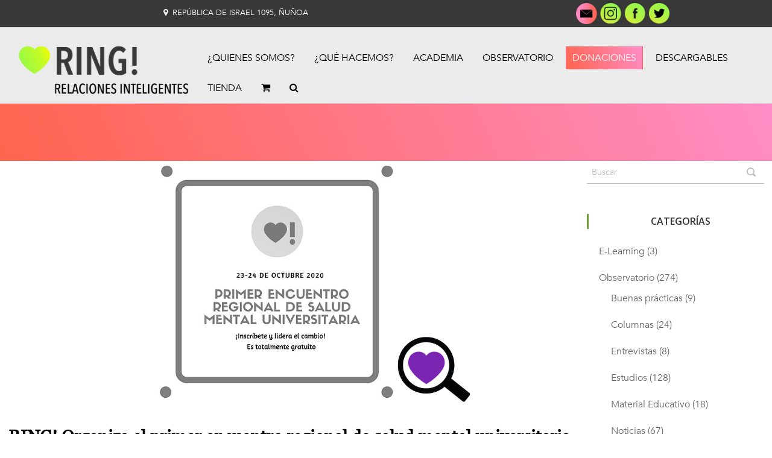

--- FILE ---
content_type: text/html; charset=UTF-8
request_url: https://relacionesinteligentes.com/encuentro-regional-de-salud-mental-universitaria/
body_size: 26326
content:
<!DOCTYPE html>
<!--[if lt IE 7 ]><html class="ie ie6" lang="en"> <![endif]-->
<!--[if IE 7 ]><html class="ie ie7" lang="en"> <![endif]-->
<!--[if IE 8 ]><html class="ie ie8" lang="en"> <![endif]-->
<!--[if (gte IE 9)|!(IE)]><!--><html lang="es"> <!--<![endif]-->
<head>

<!-- Basic Page Needs 
========================================================= -->
<title>RING! Organiza Primer Encuentro Regional de Salud Mental UniversitariaRelaciones Inteligentes - </title>
<meta charset="UTF-8">
<meta name="description" content="RING! Organiza el primer encuentro regional de salud mental universitaria | Relaciones Inteligentes - , encuentro regional, material educativo, Material Educativo, Observatorio, Ring, salud mental, universitarios, ">
<meta name="keywords" content="encuentro regional, material educativo, Material Educativo, Observatorio, Ring, salud mental, universitarios, ">
<meta name="author" content="Francisca Quezada">

<!--[if lt IE 9]>
	<script src="http://html5shim.googlecode.com/svn/trunk/html5.js"></script>
<![endif]-->

<!-- Mobile Specific Metas & Favicons
========================================================= -->
<meta name="viewport" content="width=device-width, initial-scale=1.0, maximum-scale=1.0">
<link rel="shortcut icon" href="https://relacionesinteligentes.com/wp-content/themes/charityevents/favicon.ico">

<!-- WordPress Stuff
========================================================= -->
<link rel="pingback" href="https://relacionesinteligentes.com/xmlrpc.php" />
<meta name='robots' content='max-image-preview:large' />

	<!-- This site is optimized with the Yoast SEO plugin v14.4.1 - https://yoast.com/wordpress/plugins/seo/ -->
	<meta name="description" content="El evento gratuito que se desarrollará los días 23 y 24 de octubre y se compartirán herramientas a para que univesitarios puedan regular sus emociones." />
	<meta name="robots" content="index, follow" />
	<meta name="googlebot" content="index, follow, max-snippet:-1, max-image-preview:large, max-video-preview:-1" />
	<meta name="bingbot" content="index, follow, max-snippet:-1, max-image-preview:large, max-video-preview:-1" />
	<link rel="canonical" href="https://relacionesinteligentes.com/encuentro-regional-de-salud-mental-universitaria/" />
	<meta property="og:locale" content="es_ES" />
	<meta property="og:type" content="article" />
	<meta property="og:title" content="RING! Organiza Primer Encuentro Regional de Salud Mental Universitaria" />
	<meta property="og:description" content="El evento gratuito que se desarrollará los días 23 y 24 de octubre y se compartirán herramientas a para que univesitarios puedan regular sus emociones." />
	<meta property="og:url" content="https://relacionesinteligentes.com/encuentro-regional-de-salud-mental-universitaria/" />
	<meta property="og:site_name" content="Relaciones Inteligentes" />
	<meta property="article:publisher" content="https://www.facebook.com/Relaciones-Inteligentes-2235393449807701/" />
	<meta property="article:published_time" content="2020-10-16T05:00:00+00:00" />
	<meta property="article:modified_time" content="2020-10-16T05:00:35+00:00" />
	<meta property="og:image" content="https://relacionesinteligentes.com/wp-content/uploads/2020/10/Portadas-Ring-7.png" />
	<meta property="og:image:width" content="600" />
	<meta property="og:image:height" content="400" />
	<meta name="twitter:card" content="summary_large_image" />
	<meta name="twitter:creator" content="@relinteligentes" />
	<meta name="twitter:site" content="@relinteligentes" />
	<script type="application/ld+json" class="yoast-schema-graph">{"@context":"https://schema.org","@graph":[{"@type":"WebSite","@id":"https://relacionesinteligentes.com/#website","url":"https://relacionesinteligentes.com/","name":"Relaciones Inteligentes","description":"","potentialAction":[{"@type":"SearchAction","target":"https://relacionesinteligentes.com/?s={search_term_string}","query-input":"required name=search_term_string"}],"inLanguage":"es"},{"@type":"ImageObject","@id":"https://relacionesinteligentes.com/encuentro-regional-de-salud-mental-universitaria/#primaryimage","inLanguage":"es","url":"https://relacionesinteligentes.com/wp-content/uploads/2020/10/Portadas-Ring-7.png","width":600,"height":400},{"@type":"WebPage","@id":"https://relacionesinteligentes.com/encuentro-regional-de-salud-mental-universitaria/#webpage","url":"https://relacionesinteligentes.com/encuentro-regional-de-salud-mental-universitaria/","name":"RING! Organiza Primer Encuentro Regional de Salud Mental Universitaria","isPartOf":{"@id":"https://relacionesinteligentes.com/#website"},"primaryImageOfPage":{"@id":"https://relacionesinteligentes.com/encuentro-regional-de-salud-mental-universitaria/#primaryimage"},"datePublished":"2020-10-16T05:00:00+00:00","dateModified":"2020-10-16T05:00:35+00:00","author":{"@id":"https://relacionesinteligentes.com/#/schema/person/da58b2c14d8d0cb29e42ebbca47f34e8"},"description":"El evento gratuito que se desarrollar\u00e1 los d\u00edas 23 y 24 de octubre y se compartir\u00e1n herramientas a para que univesitarios puedan regular sus emociones.","inLanguage":"es","potentialAction":[{"@type":"ReadAction","target":["https://relacionesinteligentes.com/encuentro-regional-de-salud-mental-universitaria/"]}]},{"@type":["Person"],"@id":"https://relacionesinteligentes.com/#/schema/person/da58b2c14d8d0cb29e42ebbca47f34e8","name":"Francisca Quezada","image":{"@type":"ImageObject","@id":"https://relacionesinteligentes.com/#personlogo","inLanguage":"es","url":"https://secure.gravatar.com/avatar/1304cd4f4d4d72c5e484a1a3fbd389dc3933948c8601898d245708fef8772bfa?s=96&d=mm&r=g","caption":"Francisca Quezada"}}]}</script>
	<!-- / Yoast SEO plugin. -->


<link rel='dns-prefetch' href='//fonts.googleapis.com' />
<link rel="alternate" type="application/rss+xml" title="Relaciones Inteligentes &raquo; Feed" href="https://relacionesinteligentes.com/feed/" />
<link rel="alternate" type="application/rss+xml" title="Relaciones Inteligentes &raquo; Feed de los comentarios" href="https://relacionesinteligentes.com/comments/feed/" />
<link rel="alternate" type="text/calendar" title="Relaciones Inteligentes &raquo; iCal Feed" href="https://relacionesinteligentes.com/events/?ical=1" />
<link rel="alternate" title="oEmbed (JSON)" type="application/json+oembed" href="https://relacionesinteligentes.com/wp-json/oembed/1.0/embed?url=https%3A%2F%2Frelacionesinteligentes.com%2Fencuentro-regional-de-salud-mental-universitaria%2F" />
<link rel="alternate" title="oEmbed (XML)" type="text/xml+oembed" href="https://relacionesinteligentes.com/wp-json/oembed/1.0/embed?url=https%3A%2F%2Frelacionesinteligentes.com%2Fencuentro-regional-de-salud-mental-universitaria%2F&#038;format=xml" />
<style id='wp-img-auto-sizes-contain-inline-css' type='text/css'>
img:is([sizes=auto i],[sizes^="auto," i]){contain-intrinsic-size:3000px 1500px}
/*# sourceURL=wp-img-auto-sizes-contain-inline-css */
</style>
<link rel='stylesheet' id='FontAwesome-css' href='https://relacionesinteligentes.com/wp-content/themes/charityevents/framework/css/font-icons/awesome-font/css/font-awesome.min.css?ver=4.1' type='text/css' media='all' />
<link rel='stylesheet' id='rs-plugin-settings-css' href='https://relacionesinteligentes.com/wp-content/plugins/revslider/public/assets/css/rs6.css?ver=6.1.0' type='text/css' media='all' />
<style id='rs-plugin-settings-inline-css' type='text/css'>
#rs-demo-id {}
/*# sourceURL=rs-plugin-settings-inline-css */
</style>
<link rel='stylesheet' id='stylesheet-css' href='https://relacionesinteligentes.com/wp-content/themes/charityevents/style.css?ver=1.0' type='text/css' media='all' />
<link rel='stylesheet' id='SosaIcons-css' href='https://relacionesinteligentes.com/wp-content/themes/charityevents/framework/css/font-icons/sosa-font/style.min.css?ver=1.0' type='text/css' media='all' />
<link rel='stylesheet' id='skeleton-css' href='https://relacionesinteligentes.com/wp-content/themes/charityevents/framework/css/grid.css?ver=1' type='text/css' media='all' />
<link rel='stylesheet' id='responsive-css' href='https://relacionesinteligentes.com/wp-content/themes/charityevents/framework/css/responsive.css?ver=1' type='text/css' media='all' />
<link rel='stylesheet' id='element-pack-site-css' href='https://relacionesinteligentes.com/wp-content/plugins/element-pack/assets/css/element-pack-site.css?ver=3.0.9' type='text/css' media='all' />
<link rel='stylesheet' id='tribe-common-skeleton-style-css' href='https://relacionesinteligentes.com/wp-content/plugins/the-events-calendar/common/src/resources/css/common-skeleton.min.css?ver=4.12.3' type='text/css' media='all' />
<link rel='stylesheet' id='tribe-tooltip-css' href='https://relacionesinteligentes.com/wp-content/plugins/the-events-calendar/common/src/resources/css/tooltip.min.css?ver=4.12.3' type='text/css' media='all' />
<style id='wp-emoji-styles-inline-css' type='text/css'>

	img.wp-smiley, img.emoji {
		display: inline !important;
		border: none !important;
		box-shadow: none !important;
		height: 1em !important;
		width: 1em !important;
		margin: 0 0.07em !important;
		vertical-align: -0.1em !important;
		background: none !important;
		padding: 0 !important;
	}
/*# sourceURL=wp-emoji-styles-inline-css */
</style>
<link rel='stylesheet' id='wp-block-library-css' href='https://relacionesinteligentes.com/wp-includes/css/dist/block-library/style.min.css?ver=6.9' type='text/css' media='all' />
<style id='wp-block-paragraph-inline-css' type='text/css'>
.is-small-text{font-size:.875em}.is-regular-text{font-size:1em}.is-large-text{font-size:2.25em}.is-larger-text{font-size:3em}.has-drop-cap:not(:focus):first-letter{float:left;font-size:8.4em;font-style:normal;font-weight:100;line-height:.68;margin:.05em .1em 0 0;text-transform:uppercase}body.rtl .has-drop-cap:not(:focus):first-letter{float:none;margin-left:.1em}p.has-drop-cap.has-background{overflow:hidden}:root :where(p.has-background){padding:1.25em 2.375em}:where(p.has-text-color:not(.has-link-color)) a{color:inherit}p.has-text-align-left[style*="writing-mode:vertical-lr"],p.has-text-align-right[style*="writing-mode:vertical-rl"]{rotate:180deg}
/*# sourceURL=https://relacionesinteligentes.com/wp-includes/blocks/paragraph/style.min.css */
</style>
<style id='global-styles-inline-css' type='text/css'>
:root{--wp--preset--aspect-ratio--square: 1;--wp--preset--aspect-ratio--4-3: 4/3;--wp--preset--aspect-ratio--3-4: 3/4;--wp--preset--aspect-ratio--3-2: 3/2;--wp--preset--aspect-ratio--2-3: 2/3;--wp--preset--aspect-ratio--16-9: 16/9;--wp--preset--aspect-ratio--9-16: 9/16;--wp--preset--color--black: #000000;--wp--preset--color--cyan-bluish-gray: #abb8c3;--wp--preset--color--white: #ffffff;--wp--preset--color--pale-pink: #f78da7;--wp--preset--color--vivid-red: #cf2e2e;--wp--preset--color--luminous-vivid-orange: #ff6900;--wp--preset--color--luminous-vivid-amber: #fcb900;--wp--preset--color--light-green-cyan: #7bdcb5;--wp--preset--color--vivid-green-cyan: #00d084;--wp--preset--color--pale-cyan-blue: #8ed1fc;--wp--preset--color--vivid-cyan-blue: #0693e3;--wp--preset--color--vivid-purple: #9b51e0;--wp--preset--gradient--vivid-cyan-blue-to-vivid-purple: linear-gradient(135deg,rgb(6,147,227) 0%,rgb(155,81,224) 100%);--wp--preset--gradient--light-green-cyan-to-vivid-green-cyan: linear-gradient(135deg,rgb(122,220,180) 0%,rgb(0,208,130) 100%);--wp--preset--gradient--luminous-vivid-amber-to-luminous-vivid-orange: linear-gradient(135deg,rgb(252,185,0) 0%,rgb(255,105,0) 100%);--wp--preset--gradient--luminous-vivid-orange-to-vivid-red: linear-gradient(135deg,rgb(255,105,0) 0%,rgb(207,46,46) 100%);--wp--preset--gradient--very-light-gray-to-cyan-bluish-gray: linear-gradient(135deg,rgb(238,238,238) 0%,rgb(169,184,195) 100%);--wp--preset--gradient--cool-to-warm-spectrum: linear-gradient(135deg,rgb(74,234,220) 0%,rgb(151,120,209) 20%,rgb(207,42,186) 40%,rgb(238,44,130) 60%,rgb(251,105,98) 80%,rgb(254,248,76) 100%);--wp--preset--gradient--blush-light-purple: linear-gradient(135deg,rgb(255,206,236) 0%,rgb(152,150,240) 100%);--wp--preset--gradient--blush-bordeaux: linear-gradient(135deg,rgb(254,205,165) 0%,rgb(254,45,45) 50%,rgb(107,0,62) 100%);--wp--preset--gradient--luminous-dusk: linear-gradient(135deg,rgb(255,203,112) 0%,rgb(199,81,192) 50%,rgb(65,88,208) 100%);--wp--preset--gradient--pale-ocean: linear-gradient(135deg,rgb(255,245,203) 0%,rgb(182,227,212) 50%,rgb(51,167,181) 100%);--wp--preset--gradient--electric-grass: linear-gradient(135deg,rgb(202,248,128) 0%,rgb(113,206,126) 100%);--wp--preset--gradient--midnight: linear-gradient(135deg,rgb(2,3,129) 0%,rgb(40,116,252) 100%);--wp--preset--font-size--small: 13px;--wp--preset--font-size--medium: 20px;--wp--preset--font-size--large: 36px;--wp--preset--font-size--x-large: 42px;--wp--preset--spacing--20: 0.44rem;--wp--preset--spacing--30: 0.67rem;--wp--preset--spacing--40: 1rem;--wp--preset--spacing--50: 1.5rem;--wp--preset--spacing--60: 2.25rem;--wp--preset--spacing--70: 3.38rem;--wp--preset--spacing--80: 5.06rem;--wp--preset--shadow--natural: 6px 6px 9px rgba(0, 0, 0, 0.2);--wp--preset--shadow--deep: 12px 12px 50px rgba(0, 0, 0, 0.4);--wp--preset--shadow--sharp: 6px 6px 0px rgba(0, 0, 0, 0.2);--wp--preset--shadow--outlined: 6px 6px 0px -3px rgb(255, 255, 255), 6px 6px rgb(0, 0, 0);--wp--preset--shadow--crisp: 6px 6px 0px rgb(0, 0, 0);}:where(.is-layout-flex){gap: 0.5em;}:where(.is-layout-grid){gap: 0.5em;}body .is-layout-flex{display: flex;}.is-layout-flex{flex-wrap: wrap;align-items: center;}.is-layout-flex > :is(*, div){margin: 0;}body .is-layout-grid{display: grid;}.is-layout-grid > :is(*, div){margin: 0;}:where(.wp-block-columns.is-layout-flex){gap: 2em;}:where(.wp-block-columns.is-layout-grid){gap: 2em;}:where(.wp-block-post-template.is-layout-flex){gap: 1.25em;}:where(.wp-block-post-template.is-layout-grid){gap: 1.25em;}.has-black-color{color: var(--wp--preset--color--black) !important;}.has-cyan-bluish-gray-color{color: var(--wp--preset--color--cyan-bluish-gray) !important;}.has-white-color{color: var(--wp--preset--color--white) !important;}.has-pale-pink-color{color: var(--wp--preset--color--pale-pink) !important;}.has-vivid-red-color{color: var(--wp--preset--color--vivid-red) !important;}.has-luminous-vivid-orange-color{color: var(--wp--preset--color--luminous-vivid-orange) !important;}.has-luminous-vivid-amber-color{color: var(--wp--preset--color--luminous-vivid-amber) !important;}.has-light-green-cyan-color{color: var(--wp--preset--color--light-green-cyan) !important;}.has-vivid-green-cyan-color{color: var(--wp--preset--color--vivid-green-cyan) !important;}.has-pale-cyan-blue-color{color: var(--wp--preset--color--pale-cyan-blue) !important;}.has-vivid-cyan-blue-color{color: var(--wp--preset--color--vivid-cyan-blue) !important;}.has-vivid-purple-color{color: var(--wp--preset--color--vivid-purple) !important;}.has-black-background-color{background-color: var(--wp--preset--color--black) !important;}.has-cyan-bluish-gray-background-color{background-color: var(--wp--preset--color--cyan-bluish-gray) !important;}.has-white-background-color{background-color: var(--wp--preset--color--white) !important;}.has-pale-pink-background-color{background-color: var(--wp--preset--color--pale-pink) !important;}.has-vivid-red-background-color{background-color: var(--wp--preset--color--vivid-red) !important;}.has-luminous-vivid-orange-background-color{background-color: var(--wp--preset--color--luminous-vivid-orange) !important;}.has-luminous-vivid-amber-background-color{background-color: var(--wp--preset--color--luminous-vivid-amber) !important;}.has-light-green-cyan-background-color{background-color: var(--wp--preset--color--light-green-cyan) !important;}.has-vivid-green-cyan-background-color{background-color: var(--wp--preset--color--vivid-green-cyan) !important;}.has-pale-cyan-blue-background-color{background-color: var(--wp--preset--color--pale-cyan-blue) !important;}.has-vivid-cyan-blue-background-color{background-color: var(--wp--preset--color--vivid-cyan-blue) !important;}.has-vivid-purple-background-color{background-color: var(--wp--preset--color--vivid-purple) !important;}.has-black-border-color{border-color: var(--wp--preset--color--black) !important;}.has-cyan-bluish-gray-border-color{border-color: var(--wp--preset--color--cyan-bluish-gray) !important;}.has-white-border-color{border-color: var(--wp--preset--color--white) !important;}.has-pale-pink-border-color{border-color: var(--wp--preset--color--pale-pink) !important;}.has-vivid-red-border-color{border-color: var(--wp--preset--color--vivid-red) !important;}.has-luminous-vivid-orange-border-color{border-color: var(--wp--preset--color--luminous-vivid-orange) !important;}.has-luminous-vivid-amber-border-color{border-color: var(--wp--preset--color--luminous-vivid-amber) !important;}.has-light-green-cyan-border-color{border-color: var(--wp--preset--color--light-green-cyan) !important;}.has-vivid-green-cyan-border-color{border-color: var(--wp--preset--color--vivid-green-cyan) !important;}.has-pale-cyan-blue-border-color{border-color: var(--wp--preset--color--pale-cyan-blue) !important;}.has-vivid-cyan-blue-border-color{border-color: var(--wp--preset--color--vivid-cyan-blue) !important;}.has-vivid-purple-border-color{border-color: var(--wp--preset--color--vivid-purple) !important;}.has-vivid-cyan-blue-to-vivid-purple-gradient-background{background: var(--wp--preset--gradient--vivid-cyan-blue-to-vivid-purple) !important;}.has-light-green-cyan-to-vivid-green-cyan-gradient-background{background: var(--wp--preset--gradient--light-green-cyan-to-vivid-green-cyan) !important;}.has-luminous-vivid-amber-to-luminous-vivid-orange-gradient-background{background: var(--wp--preset--gradient--luminous-vivid-amber-to-luminous-vivid-orange) !important;}.has-luminous-vivid-orange-to-vivid-red-gradient-background{background: var(--wp--preset--gradient--luminous-vivid-orange-to-vivid-red) !important;}.has-very-light-gray-to-cyan-bluish-gray-gradient-background{background: var(--wp--preset--gradient--very-light-gray-to-cyan-bluish-gray) !important;}.has-cool-to-warm-spectrum-gradient-background{background: var(--wp--preset--gradient--cool-to-warm-spectrum) !important;}.has-blush-light-purple-gradient-background{background: var(--wp--preset--gradient--blush-light-purple) !important;}.has-blush-bordeaux-gradient-background{background: var(--wp--preset--gradient--blush-bordeaux) !important;}.has-luminous-dusk-gradient-background{background: var(--wp--preset--gradient--luminous-dusk) !important;}.has-pale-ocean-gradient-background{background: var(--wp--preset--gradient--pale-ocean) !important;}.has-electric-grass-gradient-background{background: var(--wp--preset--gradient--electric-grass) !important;}.has-midnight-gradient-background{background: var(--wp--preset--gradient--midnight) !important;}.has-small-font-size{font-size: var(--wp--preset--font-size--small) !important;}.has-medium-font-size{font-size: var(--wp--preset--font-size--medium) !important;}.has-large-font-size{font-size: var(--wp--preset--font-size--large) !important;}.has-x-large-font-size{font-size: var(--wp--preset--font-size--x-large) !important;}
/*# sourceURL=global-styles-inline-css */
</style>

<style id='classic-theme-styles-inline-css' type='text/css'>
/*! This file is auto-generated */
.wp-block-button__link{color:#fff;background-color:#32373c;border-radius:9999px;box-shadow:none;text-decoration:none;padding:calc(.667em + 2px) calc(1.333em + 2px);font-size:1.125em}.wp-block-file__button{background:#32373c;color:#fff;text-decoration:none}
/*# sourceURL=/wp-includes/css/classic-themes.min.css */
</style>
<link rel='stylesheet' id='contact-form-7-css' href='https://relacionesinteligentes.com/wp-content/plugins/contact-form-7/includes/css/styles.css?ver=5.1' type='text/css' media='all' />
<style id='woocommerce-inline-inline-css' type='text/css'>
.woocommerce form .form-row .required { visibility: visible; }
/*# sourceURL=woocommerce-inline-inline-css */
</style>
<link rel='stylesheet' id='charitable-styles-css' href='https://relacionesinteligentes.com/wp-content/plugins/charitable/assets/css/charitable.min.css?ver=1.6.40' type='text/css' media='all' />
<link rel='stylesheet' id='hfe-style-css' href='https://relacionesinteligentes.com/wp-content/plugins/header-footer-elementor/assets/css/header-footer-elementor.css?ver=1.5.0' type='text/css' media='all' />
<link rel='stylesheet' id='elementor-icons-css' href='https://relacionesinteligentes.com/wp-content/plugins/elementor/assets/lib/eicons/css/elementor-icons.min.css?ver=5.6.2' type='text/css' media='all' />
<link rel='stylesheet' id='elementor-animations-css' href='https://relacionesinteligentes.com/wp-content/plugins/elementor/assets/lib/animations/animations.min.css?ver=2.9.9' type='text/css' media='all' />
<link rel='stylesheet' id='elementor-frontend-css' href='https://relacionesinteligentes.com/wp-content/plugins/elementor/assets/css/frontend.min.css?ver=2.9.9' type='text/css' media='all' />
<link rel='stylesheet' id='font_awesome_5-css' href='https://relacionesinteligentes.com/wp-content/plugins/ultimate-addons-for-elementor/classes/../../elementor/assets/lib/font-awesome/css/fontawesome.min.css?ver=6.9' type='text/css' media='all' />
<link rel='stylesheet' id='font_awesome_solid-css' href='https://relacionesinteligentes.com/wp-content/plugins/ultimate-addons-for-elementor/classes/../../elementor/assets/lib/font-awesome/css/solid.min.css?ver=6.9' type='text/css' media='all' />
<link rel='stylesheet' id='font_awesome_regular-css' href='https://relacionesinteligentes.com/wp-content/plugins/ultimate-addons-for-elementor/classes/../../elementor/assets/lib/font-awesome/css/regular.min.css?ver=6.9' type='text/css' media='all' />
<link rel='stylesheet' id='font_awesome_brand-css' href='https://relacionesinteligentes.com/wp-content/plugins/ultimate-addons-for-elementor/classes/../../elementor/assets/lib/font-awesome/css/brands.min.css?ver=6.9' type='text/css' media='all' />
<link rel='stylesheet' id='custom-style-css' href='https://relacionesinteligentes.com/wp-content/plugins/ultimate-addons-for-elementor/classes/../css/style.css?ver=6.9' type='text/css' media='all' />
<link rel='stylesheet' id='ooohboi-steroids-styles-css' href='https://relacionesinteligentes.com/wp-content/plugins/ooohboi-steroids-for-elementor/assets/css/main.css?ver=1.3.3' type='text/css' media='all' />
<link rel='stylesheet' id='elementor-global-css' href='https://relacionesinteligentes.com/wp-content/uploads/elementor/css/global.css?ver=1695405791' type='text/css' media='all' />
<link rel='stylesheet' id='elementor-post-233-css' href='https://relacionesinteligentes.com/wp-content/uploads/elementor/css/post-233.css?ver=1695405791' type='text/css' media='all' />
<link rel='stylesheet' id='elementor-post-891-css' href='https://relacionesinteligentes.com/wp-content/uploads/elementor/css/post-891.css?ver=1695405791' type='text/css' media='all' />
<link rel='stylesheet' id='timeline-css-css' href='https://relacionesinteligentes.com/wp-content/plugins/ultimate-addons-for-elementor/classes/../css/timeline.css?ver=6.9' type='text/css' media='all' />
<link rel='stylesheet' id='hfe-widgets-style-css' href='https://relacionesinteligentes.com/wp-content/plugins/header-footer-elementor/inc/widgets-css/frontend.css?ver=1.5.0' type='text/css' media='all' />
<link rel='stylesheet' id='htbbootstrap-css' href='https://relacionesinteligentes.com/wp-content/plugins/ht-mega-for-elementor/assets/css/htbbootstrap.css?ver=1.4.2' type='text/css' media='all' />
<link rel='stylesheet' id='htmega-widgets-css' href='https://relacionesinteligentes.com/wp-content/plugins/ht-mega-for-elementor/assets/css/htmega-widgets.css?ver=1.4.2' type='text/css' media='all' />
<link rel='stylesheet' id='font-awesome-css' href='https://relacionesinteligentes.com/wp-content/plugins/elementor/assets/lib/font-awesome/css/font-awesome.min.css?ver=4.7.0' type='text/css' media='all' />
<link rel='stylesheet' id='htmega-animation-css' href='https://relacionesinteligentes.com/wp-content/plugins/ht-mega-for-elementor/assets/css/animation.css?ver=1.4.2' type='text/css' media='all' />
<link rel='stylesheet' id='htmega-keyframes-css' href='https://relacionesinteligentes.com/wp-content/plugins/ht-mega-for-elementor/assets/css/htmega-keyframes.css?ver=1.4.2' type='text/css' media='all' />
<link rel='stylesheet' id='mytheme-googlefonts-css' href='https://fonts.googleapis.com/css?family=Open+Sans:100&#044;100italic&#044;200&#044;200italic&#044;300&#044;300italic&#044;400&#044;400italic&#044;600&#044;600italic&#044;700&#044;700italic&#044;800&#044;800italic|Lato:100&#044;100italic&#044;200&#044;200italic&#044;300&#044;300italic&#044;400&#044;400italic&#044;600&#044;600italic&#044;700&#044;700italic&#044;800&#044;800italic|Montserrat:100&#044;100italic&#044;200&#044;200italic&#044;300&#044;300italic&#044;400&#044;400italic&#044;600&#044;600italic&#044;700&#044;700italic&#044;800&#044;800italic|Roboto+Slab:100&#044;100italic&#044;200&#044;200italic&#044;300&#044;300italic&#044;400&#044;400italic&#044;600&#044;600italic&#044;700&#044;700italic&#044;800&#044;800italic&#038;subset=latin&#044;latin-ext&#044;cyrillic&#044;cyrillic-ext&#044;greek-ext&#044;greek&#044;vietnamese' type='text/css' media='all' />
<link rel='stylesheet' id='frontend_css-css' href='https://relacionesinteligentes.com/wp-content/plugins/moowoodle/assets/frontend/css/frontend.min.css?ver=3.0' type='text/css' media='all' />
<link rel='stylesheet' id='google-fonts-1-css' href='https://fonts.googleapis.com/css?family=Roboto%3A100%2C100italic%2C200%2C200italic%2C300%2C300italic%2C400%2C400italic%2C500%2C500italic%2C600%2C600italic%2C700%2C700italic%2C800%2C800italic%2C900%2C900italic%7CRoboto+Slab%3A100%2C100italic%2C200%2C200italic%2C300%2C300italic%2C400%2C400italic%2C500%2C500italic%2C600%2C600italic%2C700%2C700italic%2C800%2C800italic%2C900%2C900italic&#038;ver=6.9' type='text/css' media='all' />
<script type="text/javascript" src="https://relacionesinteligentes.com/wp-content/plugins/charitable/assets/js/libraries/js-cookie.min.js?ver=2.1.4" id="js-cookie-js"></script>
<script type="text/javascript" id="charitable-sessions-js-extra">
/* <![CDATA[ */
var CHARITABLE_SESSION = {"ajaxurl":"https://relacionesinteligentes.com/wp-admin/admin-ajax.php","id":"","cookie_name":"charitable_session","expiration":"86400","expiration_variant":"82800","secure":"","cookie_path":"/","cookie_domain":"","generated_id":"bd623747f1037119abe0457728be41f1","disable_cookie":""};
//# sourceURL=charitable-sessions-js-extra
/* ]]> */
</script>
<script type="text/javascript" src="https://relacionesinteligentes.com/wp-content/plugins/charitable/assets/js/charitable-session.min.js?ver=1.6.40" id="charitable-sessions-js"></script>
<script type="text/javascript" src="https://relacionesinteligentes.com/wp-includes/js/jquery/jquery.min.js?ver=3.7.1" id="jquery-core-js"></script>
<script type="text/javascript" src="https://relacionesinteligentes.com/wp-includes/js/jquery/jquery-migrate.min.js?ver=3.4.1" id="jquery-migrate-js"></script>
<script type="text/javascript" src="https://relacionesinteligentes.com/wp-content/plugins/revslider/public/assets/js/revolution.tools.min.js?ver=6.0" id="tp-tools-js"></script>
<script type="text/javascript" src="https://relacionesinteligentes.com/wp-content/plugins/revslider/public/assets/js/rs6.min.js?ver=6.1.0" id="revmin-js"></script>
<script type="text/javascript" src="https://relacionesinteligentes.com/wp-includes/js/jquery/ui/core.min.js?ver=1.13.3" id="jquery-ui-core-js"></script>
<script type="text/javascript" src="https://relacionesinteligentes.com/wp-content/plugins/ultimate-addons-for-elementor/classes/../js/slick.js?ver=6.9" id="slick-js-js"></script>
<script type="text/javascript" src="https://relacionesinteligentes.com/wp-content/plugins/ultimate-addons-for-elementor/classes/../js/front/custom-tm.js?ver=6.9" id="custom-tm-js-js"></script>
<script type="text/javascript" src="https://relacionesinteligentes.com/wp-content/plugins/ultimate-addons-for-elementor/classes/../js/bpopup.js?ver=6.9" id="bpopup-js-js"></script>
<script type="text/javascript" src="https://relacionesinteligentes.com/wp-content/plugins/ultimate-addons-for-elementor/classes/../js/front/custom_bpopup.js?ver=6.9" id="custom-bpopup-js-js"></script>
<script type="text/javascript" src="https://relacionesinteligentes.com/wp-content/plugins/ultimate-addons-for-elementor/classes/../js/timeline.js?ver=6.9" id="timeline-js-js"></script>
<script type="text/javascript" src="https://relacionesinteligentes.com/wp-content/plugins/ultimate-addons-for-elementor/classes/../js/animtimeline.js?ver=6.9" id="animtimeline-js-js"></script>
<script type="text/javascript" src="https://relacionesinteligentes.com/wp-content/plugins/ultimate-addons-for-elementor/classes/../js/front/countdown.js?ver=6.9" id="custom-countdown-js-js"></script>
<script type="text/javascript" src="https://relacionesinteligentes.com/wp-includes/js/jquery/ui/accordion.min.js?ver=1.13.3" id="jquery-ui-accordion-js"></script>
<script type="text/javascript" src="https://relacionesinteligentes.com/wp-content/plugins/ultimate-addons-for-elementor/classes/../js/front/accordion.js?ver=6.9" id="accordion-js-js"></script>
<script type="text/javascript" src="https://relacionesinteligentes.com/wp-content/plugins/ultimate-addons-for-elementor/classes/../js/info-circle.js?ver=6.9" id="info-circle-js-js"></script>
<link rel="https://api.w.org/" href="https://relacionesinteligentes.com/wp-json/" /><link rel="alternate" title="JSON" type="application/json" href="https://relacionesinteligentes.com/wp-json/wp/v2/posts/2899" /><link rel="EditURI" type="application/rsd+xml" title="RSD" href="https://relacionesinteligentes.com/xmlrpc.php?rsd" />
<meta name="generator" content="WordPress 6.9" />
<meta name="generator" content="WooCommerce 5.1.0" />
<link rel='shortlink' href='https://relacionesinteligentes.com/?p=2899' />
<meta name="tec-api-version" content="v1"><meta name="tec-api-origin" content="https://relacionesinteligentes.com"><link rel="https://theeventscalendar.com/" href="https://relacionesinteligentes.com/wp-json/tribe/events/v1/" /><style id="charitable-highlight-colour-styles">.campaign-raised .amount,.campaign-figures .amount,.donors-count,.time-left,.charitable-form-field a:not(.button),.charitable-form-fields .charitable-fieldset a:not(.button),.charitable-notice,.charitable-notice .errors a { color:#f89d35; }.campaign-progress-bar .bar,.donate-button,.charitable-donation-form .donation-amount.selected,.charitable-donation-amount-form .donation-amount.selected { background-color:#f89d35; }.charitable-donation-form .donation-amount.selected,.charitable-donation-amount-form .donation-amount.selected,.charitable-notice,.charitable-drag-drop-images li:hover a.remove-image,.supports-drag-drop .charitable-drag-drop-dropzone.drag-over { border-color:#f89d35; }</style>	<noscript><style>.woocommerce-product-gallery{ opacity: 1 !important; }</style></noscript>
	<style type="text/css">.recentcomments a{display:inline !important;padding:0 !important;margin:0 !important;}</style><meta name="generator" content="Powered by Slider Revolution 6.1.0 - responsive, Mobile-Friendly Slider Plugin for WordPress with comfortable drag and drop interface." />
<link rel="icon" href="https://relacionesinteligentes.com/wp-content/uploads/2020/05/favicon-1-100x100.png" sizes="32x32" />
<link rel="icon" href="https://relacionesinteligentes.com/wp-content/uploads/2020/05/favicon-1.png" sizes="192x192" />
<link rel="apple-touch-icon" href="https://relacionesinteligentes.com/wp-content/uploads/2020/05/favicon-1.png" />
<meta name="msapplication-TileImage" content="https://relacionesinteligentes.com/wp-content/uploads/2020/05/favicon-1.png" />
<script type="text/javascript">function setREVStartSize(a){try{var b,c=document.getElementById(a.c).parentNode.offsetWidth;if(c=0===c||isNaN(c)?window.innerWidth:c,a.tabw=void 0===a.tabw?0:parseInt(a.tabw),a.thumbw=void 0===a.thumbw?0:parseInt(a.thumbw),a.tabh=void 0===a.tabh?0:parseInt(a.tabh),a.thumbh=void 0===a.thumbh?0:parseInt(a.thumbh),a.tabhide=void 0===a.tabhide?0:parseInt(a.tabhide),a.thumbhide=void 0===a.thumbhide?0:parseInt(a.thumbhide),a.mh=void 0===a.mh||""==a.mh?0:a.mh,"fullscreen"===a.layout||"fullscreen"===a.l)b=Math.max(a.mh,window.innerHeight);else{for(var d in a.gw=Array.isArray(a.gw)?a.gw:[a.gw],a.rl)(void 0===a.gw[d]||0===a.gw[d])&&(a.gw[d]=a.gw[d-1]);for(var d in a.gh=void 0===a.el||""===a.el||Array.isArray(a.el)&&0==a.el.length?a.gh:a.el,a.gh=Array.isArray(a.gh)?a.gh:[a.gh],a.rl)(void 0===a.gh[d]||0===a.gh[d])&&(a.gh[d]=a.gh[d-1]);var e,f=Array(a.rl.length),g=0;for(var d in a.tabw=a.tabhide>=c?0:a.tabw,a.thumbw=a.thumbhide>=c?0:a.thumbw,a.tabh=a.tabhide>=c?0:a.tabh,a.thumbh=a.thumbhide>=c?0:a.thumbh,a.rl)f[d]=a.rl[d]<window.innerWidth?0:a.rl[d];for(var d in e=f[0],f)e>f[d]&&0<f[d]&&(e=f[d],g=d);var h=c>a.gw[g]+a.tabw+a.thumbw?1:(c-(a.tabw+a.thumbw))/a.gw[g];b=a.gh[g]*h+(a.tabh+a.thumbh)}void 0===window.rs_init_css&&(window.rs_init_css=document.head.appendChild(document.createElement("style"))),document.getElementById(a.c).height=b,window.rs_init_css.innerHTML+="#"+a.c+"_wrapper { height: "+b+"px }"}catch(a){console.log("Failure at Presize of Slider:"+a)}};</script>

<!-- Custom CSS Codes
========================================================= -->

<style id="custom-style">
	body{
		font-family: Open Sans, Arial, Helvetica, sans-serif; font-size: 14px; line-height: 26px; font-weight: normal; color: #000000; text-transform: none;
					}
	h1{ font-family: Roboto Slab, Arial, Helvetica, sans-serif; font-size: 46px; line-height: 1.6em; text-transform: capitalize; font-weight: bold; color: #000000; }
	h2{ font-family: Roboto Slab, Arial, Helvetica, sans-serif; font-size: 32px; line-height: 1.6em; text-transform: capitalize; font-weight: bold; color: #000000; }
	h3{ font-family: Roboto Slab, Arial, Helvetica, sans-serif; font-size: 28px; line-height: 1.6em; text-transform: capitalize; font-weight: bold; color: #000000; }
	h4{ font-family: Roboto Slab, Arial, Helvetica, sans-serif; font-size: 24px; line-height: 1.6em; text-transform: capitalize; font-weight: 600; color: #000000; }
	h5{ font-family: Roboto Slab, Arial, Helvetica, sans-serif; font-size: 16px; line-height: 1.6em; text-transform: capitalize; font-weight: normal; color: #000000; }
	h6{ font-family: Roboto Slab, Arial, Helvetica, sans-serif; font-size: 13px; line-height: 1.6em; text-transform: capitalize; font-weight: normal; color: #000000; }
	h1 a, h2 a, h3 a, h4 a, h5 a, h6 a, h1 a:visited, h2 a:visited, h3 a:visited, h4 a:visited, h5 a:visited, h6 a:visited  { font-weight: inherit; color: inherit; }
	h1 a:hover, h2 a:hover, h3 a:hover, h4 a:hover, h5 a:hover, h6 a:hover,
	a:hover h1, a:hover h2, a:hover h3, a:hover h4, a:hover h5, a:hover h6 { color: #76d6ff; }

	#header .logo a img { max-width: 300px; }
	a, a:visited{ color: #0096ff; }
	a:hover,  a:focus{ color: #76d6ff;}

	/* Header ------------------------------------------------------------------------ */
	#header:not(.fixed_header){
	background-color: rgba(235,235,235, 1) !important;
	background-image: url("");
	background-repeat: no-repeat;
		background-position: center center;
		background-attachment: scroll;
		background-size: cover;	?>
	color:#3b3f42;
	}
	#header .logo,
	#header .logo .logo_text {color:#3b3f42; }
	#header { border-bottom: 1px solid rgba(216,216,216, 1);}
	#top-bar{ background: #383838; color: #ffffff; font-size: 13px;}
	#top-bar .social-icons ul li a {color: #ffffff;}
	#top-bar .call-us a{ color: #ffffff;}
	#header .select-menu{ background: #ebebeb; }
	#navigation ul.menu > li.menu-item {line-height: 100px;}
	#header.header1 .my-table,
	#header.header2 .my-table { height: 100px;}
	#header.header-scrolled {background-color: rgba(235,235,235,0.9); }
	/* Top sliding area  ------------------------------------------------------------------------ */
	.toparea-sliding-area {
		background-color: rgba(81,81,81,1);
		color: #b5b5b5;
		border-bottom: 3px solid #6f9a37;
		border-top: 0px solid #142b3a;
	}
	.toparea-sliding-area a {color: #6f9a37;}
	.toparea-sliding-area a:hover {color: #b5b5b5;}

	.toparea-sliding-area .widget h3 { font-family: Open Sans, Arial, Helvetica, sans-serif; line-height: 1.6em; font-size: 16px; font-weight: 600 !important; text-transform: uppercase; color: #ffffff !important; }
	.toparea-sliding-area .widget {color: #b5b5b5;}
	.toparea-sliding-area .widget .separator {
		height: 0px;
		border-bottom:0px solid #777777;
		margin-bottom:0px; margin-top: 15px;	}
	.toparea-sliding-area .widget .separator .separator_line {height:0px;}
	.toparea-sb {background-color: rgba(81,81,81,1);}
	/*Sidebar navigation ------------------------------------------------------------------*/
	body.side-navigation-enabled aside.side-navigation {
	background-color: #ffffff;
	background-image: url("");
	background-repeat: no-repeat;
		background-position: center center;
		background-attachment: scroll;
			color:#babdbf;
	}

	body.side-navigation-enabled aside.side-navigation .logo h1 a {color: #3b3f42}
	body.side-navigation-enabled aside.side-navigation .logo .site-description,
	body.side-navigation-enabled aside.side-navigation .social-icons ul li a {color:#babdbf;}
	body.side-navigation-enabled aside.side-navigation {text-align:left}
	ul#side-nav.sf-vertical li ul {background-color: #ffffff;}
	ul#side-nav > li > a,
	ul#side-nav-toggle > li > a {
		font-family: Open Sans, Arial, Helvetica, sans-serif;
		line-height: 36px;
		font-size: 12px;
		text-transform: uppercase;
		color: #3b3f42;
		font-weight: 600;	}
	ul#side-nav-toggle li ul li a,
	ul#side-nav.sf-vertical li ul li a {
		font-family: Open Sans, Arial, Helvetica, sans-serif;
		font-size: 13px;
		line-height: 36px;
		text-transform: lowercase;
		color: #3b3f42;
			}
	aside.side-navigation.side-navigation-toggle .toggleMenu {color: #3b3f42;}

	ul#side-nav.show-indicator > li > a .sf-sub-indicator:before {color: #3b3f42;}
	ul#side-nav.show-indicator > li ul a .sf-sub-indicator:before {color: #3b3f42;}
	ul#side-nav.show-indicator li.sfHover > a .sf-sub-indicator:before {color: #6f9a37;}
	ul#side-nav.show-indicator ul li.sfHover > a .sf-sub-indicator:before {color: #6f9a37;}
	ul#side-nav li.current-menu-ancestor > a,
	ul#side-nav li.current-menu-item > a,
	ul#side-nav li.current_page_ancestor > a,
	ul#side-nav li > a:hover,
	ul#side-nav-toggle li.current-menu-ancestor > a,
	ul#side-nav-toggle li.current-menu-item > a,
	ul#side-nav-toggle li.current_page_ancestor > a,
	ul#side-nav-toggle li > a:hover {color: #6f9a37;}
	ul#side-nav li.current-menu-ancestor > a .sf-sub-indicator:before,
	ul#side-nav li.current-menu-item > a .sf-sub-indicator:before,
	ul#side-nav li.current_page_ancestor > a .sf-sub-indicator:before,
	ul#side-nav li > a:hover {color: #6f9a37;}

	ul#side-nav-toggle li ul li.current-menu-ancestor > a,
	ul#side-nav-toggle li ul li.current-menu-item > a,
	ul#side-nav-toggle li ul li.current_page_ancestor > a,
	ul#side-nav-toggle li ul li > a:hover,
	ul#side-nav li ul li.current-menu-ancestor > a,
	ul#side-nav li ul li.current-menu-item > a,
	ul#side-nav li ul li.current_page_ancestor > a,
	ul#side-nav li ul li > a:hover {color: #6f9a37;}
	ul#side-nav li ul li.current-menu-ancestor > a .sf-sub-indicator:before,
	ul#side-nav li ul li.current-menu-item > a .sf-sub-indicator:before,
	ul#side-nav li ul li.current_page_ancestor > a .sf-sub-indicator:before,
	ul#side-nav li ul li > a:hover {color: #6f9a37;}

	ul#side-nav li.sfHover > a {color: #6f9a37;}
	ul#side-nav li ul li.sfHover > a {color: #6f9a37;}
	aside.side-navigation.side-navigation-toggle .navbar-menu,
	aside.side-navigation.side-navigation-toggle .toggleMenu {
		background-color: #ffffff;
	}
	/*---------------------------------*/
	/* Navigation ------------------------------------------------------------------------ */
	#navigation ul.menu > li.menu-item {margin:0 0 0 50px;}
	#header.header2 #navigation ul.menu > li,
	#header.header3 #navigation ul.menu > li,
	#header.header4 #navigation ul.menu > li {padding-right:25px; padding-left:25px;}
	#navigation ul.menu > li.menu-item > a { font-family: Montserrat, Arial, Helvetica, sans-serif; font-size: 14px; text-transform: none; color: #383838; font-weight: 600;}
	#navigation ul.menu > li.sfHover > a,
			#navigation ul.menu > li.sfHover > a:hover,
			#navigation ul.menu li.menu-item a:hover { color: #6f9a37; }
			#navigation ul.menu > li.current-menu-item > a:hover,
			#navigation ul.menu > li.current-menu-item > a,
			#navigation ul.menu > li.current-menu-ancestor > a:hover,
			#navigation ul.menu > li.current-menu-ancestor > a,
			#navigation ul.menu > li.current-menu-parent > a:hover,
			#navigation ul.menu > li.current-menu-parent > a { color: #6f9a37; }

	#header.header3 #navigation {background-color: #ecf0f1;}
	#header.header3 #navigation {border-color: #d8d8d8;}
	#header.header3 #navigation ul.menu > li {border-color: #ffffff;}
	#header.header4 #navigation {background-color: #ecf0f1;}
	#header.header4 #navigation {border-color: #d8d8d8;}
	#header.header4 #navigation ul.menu > li {border-color: #ffffff;}

	#navigation .sub-menu{
		background: #000000 !important;
	}
	#navigation ul.menu > li > .sub-menu {
		border-top: 0px solid #6f9a37;
	}
	#navigation .sub-menu:before {border-bottom-color: #6f9a37;}
	#navigation .sub-menu li a,
	html body #navigation .sub-menu li .sub-menu li a,
	html body #navigation .sub-menu li .sub-menu li .sub-menu li a { font-family: Montserrat, Arial, Helvetica, sans-serif; color: #ffffff; }

	#navigation .sub-menu li,
	#navigation ul.menu > li.megamenu > ul > li,
	#navigation ul.menu > li.megamenu > ul > li > a { border-color: #000000; }

	#navigation .sub-menu li a:hover,
	#navigation .sub-menu li.sfHover > a,
	#navigation .sub-menu li.current-menu-parent > a,
	#navigation .sub-menu li .sub-menu li a:hover,
	#navigation .sub-menu li.current-menu-item a,
	#navigation .sub-menu li.current-menu-item a:hover,
	#navigation .sub-menu li.current_page_item a,
	#navigation .sub-menu li.current_page_item a:hover { color: #a3a3a3 !important; background-color: #000000; }
	#navigation .menu > li > .sub-menu:before { border-bottom-color:  #6f9a37}
	#navigation .menu > li .sub-menu > li.sfHover:after {border-left-color:  #6f9a37;}
	#navigation .menu > li .sub-menu > li.sfHover:before {background-color: #6f9a37;}

	#navigation ul.menu > li.megamenu > ul > li > a:hover, #navigation ul.menu > li.megamenu > ul > li.sfHover > a,
	#navigation ul.menu > li.megamenu > ul > li.current-menu-item > a,
	#navigation ul.menu > li.megamenu > ul > li.current-menu-parent > a {
	    color: #6f9a37 !important;
	}
	.search-area, .search-area:before,
	.cart-main .cart-content a, .cart-main .cart-contents:before, .cart-main .cart-contents, .cart-main .cart-checkout{
		background: #000000 !important;
		border-color: #000000;
	}
	#title {
		background-image: url("");
		background-color: #81d742;
		background-repeat: no-repeat;
		background-position: center center;
		background-attachment: scroll;
		background-size: cover;	   	border-bottom: 0px solid #d8d8d8;
	    border-top: 0px solid #d8d8d8;
		padding: 0px 0px 0px 0px;
	}
	#alt-title {
	    background-image: url("");
	    border-bottom: 0px solid #d8d8d8;
	    border-top: 0px solid #d8d8d8;
		padding-top: 0px;
		padding-bottom: 0px;
	}
	#title h1, #alt-title h1 { font-family: Lato, Arial, Helvetica, sans-serif; line-height: 1.6em; text-transform: uppercase; font-size: 48px;  color: #ffffff; }
	#title h2, #alt-title h2,
	#title #breadcrumbs, #no-title #breadcrumbs,
	#alt-title #breadcrumbs, #no-title { font-family: Montserrat, Arial, Helvetica, sans-serif; line-height: 42px; font-size: 16px; font-weight: normal; color: #ffffff; }
	#title #breadcrumbs,
	#alt-title #breadcrumbs { color: #ffffff; }
	#title #breadcrumbs a,
	#alt-title #breadcrumbs a,
	#no-title #breadcrumbs a { color: #ffffff; }
	#title #breadcrumbs a:hover,
	#alt-title #breadcrumbs a:hover,
	#no-title #breadcrumbs a:hover { color: #e8e8e8; }
	#title h1, #title h2 {text-align: center;}
	#title #breadcrumbs {text-align: center;}
	#sidebar .widget h3 { font-style: 600; font-size: 16px; line-height: 1.6em; font-family: Open Sans, Arial, Helvetica, sans-serif; color: #333333; text-transform: uppercase; font-weight: 600;}

	#alt-title .grid, #title .inner {
		padding: 100px 0px 100px 0px;
        background-color: rgba(246,246,246, 0);    }
    #main.boxed {max-width : 1240px;}
    #main {
    	background: rgba(255,255,255, 1);
    }
    .container, .elementor-section.elementor-section-boxed>.elementor-container {max-width : 1140px;}
    /* Top navigatio sub-menu -------------------------------------------------------- */
    #topnav.menu li  a {
    	font-family: Open Sans, Arial, Helvetica, sans-serif;
    	font-size: 12px;
    	text-transform: none;
    	color: #ffffff;     }
    #topnav li a:hover,
    #topnav li.current-menu-item a,
	#topnav li.current-menu-item a:hover,
	#topnav li.current-page-ancestor a,
	#topnav li.current-page-ancestor a:hover,
	#topnav li.current-menu-ancestor a,
	#topnav li.current-menu-ancestor a:hover,
	#topnav li.current-menu-parent a,
	#topnav li.current-menu-parent a:hover,
	#topnav li.current_page_ancestor a,
	#topnav li.current_page_ancestor a:hover { color: #ffffff; }
	#topnav .sub-menu, .cart .cart-content a, .cart .cart-content:before, .cart .cart-contents, .cart .cart-checkout {
		background: #f4f4f4 !important;
		border-color: #e8e8e8;
	}
	#topnav .sub-menu li a,
	#topnav .sub-menu li .sub-menu li a,
	#topnav .sub-menu li .sub-menu li .sub-menu li a {color: #333333; }
	#topnav .sub-menu li{ border-color: #e8e8e8; }
	#topnav .sub-menu li a:hover,
	#topnav .sub-menu li.sfHover > a,
	#topnav .sub-menu li.current-menu-parent > a,
	#topnav .sub-menu li .sub-menu li a:hover,
	#topnav .sub-menu li.current-menu-item a,
	#topnav .sub-menu li.current-menu-item a:hover,
	#topnav .sub-menu li.current_page_item a,
	#topnav .sub-menu li.current_page_item a:hover { color: #6f9a37 !important; }

	/* Footer ------------------------------------------------------------------------ */

	#footer{
	border-top: 0px solid #eeeeee;
	background-color: #dd3333;
	background-image: url("");
	background-repeat: no-repeat;
		background-position: center center;
		background-attachment: scroll;
		background-size: cover;	?>

	color:#000000;
	}
	#footer a { color:#333333; }
	#footer a:hover{ color:#dd3333; }
	#footer ul li a {color:#000000}
	#footer .twitter-list a {color:#dd3333;}
	#footer .widget h3 { font-family: Open Sans, Arial, Helvetica, sans-serif; line-height: 1.6em; font-size: 14px; font-weight: normal !important; text-transform: uppercase; color: #999999 !important; #ffffff; }
	#footer .widget {color: #000000;}
	#footer .widget .separator {
		border-bottom:0px solid #ffffff;
		margin-bottom:0px;
	}
	#footer .widget .separator .separator_line {height:0px;}
	/* Copyright ------------------------------------------------------------------------ */

	#copyright { background: #000000; color: #999999; }
	#copyright a { color: #000000; }
	#copyright a:hover { color: #efefef; }
	#copyright .copyright-text, #copyright .menu li a {
		font-family: Open Sans, Arial, Helvetica, sans-serif;
    	font-size: 13px;
    	text-transform: none;
    	color: #999999;     }

    #copyright .menu li.current-menu-item a,
	#copyright .menu li.current-menu-item a:hover,
	#copyright .menu li.current-page-ancestor a,
	#copyright .menu li.current-page-ancestor a:hover,
	#copyright .menu li.current-menu-ancestor a,
	#copyright .menu li.current-menu-ancestor a:hover,
	#copyright .menu li.current-menu-parent a,
	#copyright .menu li.current-menu-parent a:hover,
	#copyright .menu li.current_page_ancestor a,
	#copyright .menu li.current_page_ancestor a:hover { color: #efefef;}

	/* Forms ------------------------------------------------------------------------ */

	input, input[type="text"], input[type="url"], input[type="date"], input[type="password"], input[type="email"], textarea, select, button, input[type="submit"], input[type="reset"], input[type="button"] { font-family: Open Sans, Arial, Helvetica, sans-serif; font-size: 14px; }

	/* Accent Color ------------------------------------------------------------------------ */
	.social-icon a:hover, .social-icons a:hover{background-color: #6f9a37 !important;}
	::selection { background: #6f9a37 !important; }
	::-moz-selection { background: #6f9a37 }
	.title a:hover, .post-meta span a:hover { color: #6f9a37 }
	.separator_line {background: #6f9a37;}
	#filters ul li a.active, #filters ul li a:hover {border-color:#6f9a37; color:#6f9a37;}
	.projects-nav a:hover { background-color: #6f9a37 }
	blockquote, .pullquote.align-right, .pullquote.align-left {border-color:#6f9a37;}
	.accordion.style1 .accordion-title.active i,
	.sidenav li a:hover,
	.sidenav li.current_page_item > a,
	.sidenav li.current_page_item > a:hover,
	.toggle.style1 .toggle-title.active i { color: #6f9a37 }
	.accordion.style2 .accordion-title.active .acc-icon, .accordion.style3 .accordion-title.active .acc-icon,
	.toggle.style2 .toggle-title.active .status-icon, .toggle.style3 .toggle-title.active .status-icon,
	.accordion.style4 .accordion-title.active, .toggle.style4 .toggle-title.active {background-color: #6f9a37}
	.blog-item  .author .name { color: #6f9a37 }
	#back-to-top a:hover { background-color: #6f9a37 }
	.widget_tag_cloud a:hover { background: #6f9a37; border-color: #6f9a37; }
	.widget_portfolio .portfolio-widget-item .portfolio-pic:hover { background: #6f9a37; border-color: #6f9a37; }
	#footer .widget_tag_cloud a:hover,
	#footer .widget_flickr #flickr_tab a:hover,
	#footer .widget_portfolio .portfolio-widget-item .portfolio-pic:hover,
	.flex-direction-nav a:hover { background-color: #6f9a37 }
	.flex-control-nav li a:hover, .flex-control-nav li a.flex-active{ background: #6f9a37 }
	.gallery img:hover { background: #6f9a37; border-color: #6f9a37 !important; }
	.skillbar .skill-percentage { background: #6f9a37 }
	.latest-blog .blog-item:hover h4 { color: #6f9a37 }
	.tp-caption.big_colorbg{ background: #6f9a37; }
	.tp-caption.medium_colorbg{ background: #6f9a37; }
	.tp-caption.small_colorbg { background: #6f9a37; }
	.tp-caption.customfont_color{ color: #6f9a37; }
	.tp-caption a { color: #6f9a37; }
	.widget_categories ul li a:hover, #related-posts ul li h5 a:hover { color: #6f9a37; }
	.portfolio-item .portfolio-page-item .portfolio-title a:hover { color: #6f9a37;}
	a.more,
	#sidebar .widget ul:not(.unstyled) li a:hover,
	#related-posts ul li:before {color: #6f9a37;}
	.counter-value .value {color: #6f9a37;}
	.callout, .description.style-2 {border-left-color:#6f9a37;}
	.tabset .tab a.selected i, .tabset .tab a:hover i, .tabset .tab a.selected h6, .tabset .tab a:hover h6 { color:#6f9a37;}
	.shop_table .product-remove a:hover {color: #6f9a37;}
	.testimonial-author .featured-thumbnail:after {border-left-color:#6f9a37;}
	#header.header6 .logo_bg {background-color: #6f9a37;}
	#pagination a:hover, #pagination span.current {background-color: #6f9a37;}
	.iconlist:hover .icon.circle {
		color: #6f9a37;
		border-color: #6f9a37;
	}
	.iconbox:hover .top_icon_circle .icon,
	.iconbox:hover .aside_rounded_icon .icon,
	.iconbox:hover .aside_circle_icon .icon {
		background-color: #6f9a37 !important;
		border-color: #6f9a37 !important;
		color:#fff !important;
	}
	.portfolio-item:hover .portfolio-title {
		background-color: #6f9a37 ;
	}
	.portfolio-item .portfolio-terms a {background-color: #6f9a37 ;}
	.cart-loading,
	.portfolio-item .portfolio-pic .portfolio-overlay .overlay-link,
	.portfolio-item-one .portfolio-pic .portfolio-overlay .overlay-link {
	    background-color: rgba(111,154,55,0.8);
	}
	.testimonial.thumb-side .testimonial-author .featured-thumbnail {
		border-color:#6f9a37;
	}
	.testimonial.thumb-side .testimonial-author .featured-thumbnail:after {
		border-left-color:#6f9a37;
	}
	.iconbox:hover .top_icon_standard .icon {
		color:#6f9a37 !important;
	}
	.sidenav .children li:hover a::after,
	.sidenav .children > li.current_page_item > a::after{background-color: #6f9a37;}
	/**** buttons accent color *****/
	.button, .button.default, input.button, input[type=submit], .loadmore.default {
		font-family: Open Sans, Arial, Helvetica, sans-serif;
		font-size: 11px;
		font-weight: normal !important;
		text-transform: uppercase;
		color: #ffffff !important;
		background-color: #6f9a37;
	}
	.button:hover, .button.gradient.default:hover, .button.default:hover, input.button:hover, .loadmore.default:hover {background-color: #81d742 !important; color: #fff !important; ?>;}
	.add_to_cart_button.lightgray.button:hover {
		background-color: #6f9a37 !important;
	}
	.ui-slider .ui-slider-range {background-color: #6f9a37 !important;}
	.products .product {
		background-color: #ffffff;
	}
	#footer .widget ul li:before, #infobar .widget ul li:before {background-color: #6f9a37 !important;}
	.product .price,
	.product_list_widget li .amount,
	.product_list_widget li .amount,
	.product_list_widget li del {color:#e52626}
	.onsale {background-color:#e52626}
	.button.gradient.default {
		background-color: #6f9a37;
		background-image: linear-gradient(bottom, rgb(96,139,40) 44%, rgb(126,169,70) 90%);
		background-image: -o-linear-gradient(bottom, rgb(96,139,40) 44%, rgb(126,169,70) 90%);
		background-image: -moz-linear-gradient(bottom, rgb(96,139,40) 44%, rgb(126,169,70) 90%);
		background-image: -webkit-linear-gradient(bottom, rgb(96,139,40) 44%, rgb(126,169,70) 90%);
		background-image: -ms-linear-gradient(bottom, rgb(96,139,40) 44%, rgb(126,169,70) 90%);
		background-image: -webkit-gradient(
			linear,
			left bottom,
			left top,
			color-stop(0.44, rgb(96,139,40)),
			color-stop(0.9, rgb(126,169,70))
		);
	}
	.widget ul:not(.unstyled) li:before {
		background-color: #6f9a37;
	}
	.widget_shopping_cart_content .buttons a.button:hover {
		color: #6f9a37 !important;
		border-color: #6f9a37;
	}
	.tnp-widget input.tnp-submit { color: #6f9a37;}
	
</style>
		<style type="text/css" id="wp-custom-css">
			@media only screen and (max-width: 782px) {
.bdt-slideshow .bdt-slideshow-content-wrapper {
	padding: 0 250px !important;
}
	.banner-azul.e-learning h1, .banner-azul.somos h1 {
	font-size:2em;
	}
}

.my-td {
    text-align: center;
	text-transform: uppercase;
}
#navigation ul.menu > li.menu-item {
    line-height: 50px;
}
.my-td {
    vertical-align: baseline;
}
@font-face {
    font-family: 'Avenir';
    src: url('/wp-content/themes/charityevents/fonts/Avenir-Book.woff2') format('woff2');
    font-weight: normal;
    font-style: normal;
}
@font-face {
    font-family: 'Georgia';
    src: url('/wp-content/themes/charityevents/fonts/Georgia.woff2') format('woff2');
    font-weight: normal;
    font-style: normal;
}

body {
    font-family: Avenir;
    font-size: 16px;
}
#navigation ul.menu > li.menu-item > a {
    font-family: Avenir;
    font-size: 16px;
    text-transform: uppercase;
    color: #000000;
    font-weight: 400;
}

#navigation ul.menu > li.sfHover > a, #navigation ul.menu > li.sfHover > a:hover, #navigation ul.menu li.menu-item a:hover {
       background: #000000;
      -webkit-border-radius: 0px;
    -moz-border-radius: 0px;
    border-radius: 0px;
    text-decoration: none;
    color: #ffffff;
    padding: 10px;
}

#navigation .sub-menu li a, html body #navigation .sub-menu li .sub-menu li a, html body #navigation .sub-menu li .sub-menu li .sub-menu li a {
    font-family: Avenir;
}

.menu-item.menu-item-type-post_type.menu-item-object-page.menu-item-609 a {
	/* ROJO*/
    background: #FF644E;
    background-image: -webkit-linear-gradient(245deg, #FF8DC6,#FF644E);
    background-image: -moz-linear-gradient(245deg, #FF8DC6,#FF644E);
    background-image: -ms-linear-gradient(245deg, #FF8DC6,#FF644E);
    background-image: -o-linear-gradient(245deg, #FF8DC6,#FF644E);
    background-image: linear-gradient(245deg, #FF8DC6,#FF644E);
    -webkit-border-radius: 0px;
    -moz-border-radius: 0px;
    border-radius: 0px !important;
    text-decoration: none;
    color: #ffffff !important;
} 
.current-menu-item a {
	/* ROJO
    background: #FF644E;
    background-image: -webkit-linear-gradient(245deg, #FF8DC6,#FF644E);
    background-image: -moz-linear-gradient(245deg, #FF8DC6,#FF644E);
    background-image: -ms-linear-gradient(245deg, #FF8DC6,#FF644E);
    background-image: -o-linear-gradient(245deg, #FF8DC6,#FF644E);
    background-image: linear-gradient(245deg, #FF8DC6,#FF644E);*/
	background: #000000;
    -webkit-border-radius: 0px;
    -moz-border-radius: 0px;
    border-radius: 0px !important;
    text-decoration: none;
    color: #ffffff !important;
}


#navigation ul.menu > li.menu-item > a {
    margin: 0 -10px;
    padding: 10px;
}

.elementor-widget-bdt-member .bdt-member .bdt-member-name {
    font-family: Avenir;
}

.elementor-widget-bdt-member .bdt-member .bdt-member-role {
    font-family: Avenir;
}

.elementor-widget-bdt-member .bdt-member .bdt-member-text {
    font-family: Avenir;
	margin-top: 300px;
    height: 100%;
	/* ROJO*/
    background: #FF644E;
    background-image: -webkit-linear-gradient(245deg, #FF8DC6,#FF644E);
    background-image: -moz-linear-gradient(245deg, #FF8DC6,#FF644E);
    background-image: -ms-linear-gradient(245deg, #FF8DC6,#FF644E);
    background-image: -o-linear-gradient(245deg, #FF8DC6,#FF644E);
    background-image: linear-gradient(245deg, #FF8DC6,#FF644E);
}

.elementor-widget-bdt-member .bdt-member .bdt-member-text p {
    padding: 0 10px;
	line-height: 1.2em;
}
.bdt-member-icon {
	/* AMARILLO  */
	background: #FAE232;
    background-image: -webkit-linear-gradient(245deg,  #FAE232,#88FA4E);
    background-image: -moz-linear-gradient(245deg,  #FAE232,#88FA4E);
    background-image: -ms-linear-gradient(245deg,  #FAE232,#88FA4E);
    background-image: -o-linear-gradient(245deg,  #FAE232,#88FA4E);
    background-image: linear-gradient(245deg,  #FAE232,#88FA4E);
    -webkit-border-radius: 100px;
    -moz-border-radius: 100px;
    border-radius: 100px;
    padding: 15px !important;
}

.boton_correo {
    /* ROJO*/
    background: #FF644E;
    background-image: -webkit-linear-gradient(245deg, #FF8DC6,#FF644E);
    background-image: -moz-linear-gradient(245deg, #FF8DC6,#FF644E);
    background-image: -ms-linear-gradient(245deg, #FF8DC6,#FF644E);
    background-image: -o-linear-gradient(245deg, #FF8DC6,#FF644E);
    background-image: linear-gradient(245deg, #FF8DC6,#FF644E);
    -webkit-border-radius: 100px;
    -moz-border-radius: 100px;
    border-radius: 100px;
    padding: 15px !important;
}

.banner_superior {
    /* AMARILLO  */
	background: #FAE232;
    background-image: -webkit-linear-gradient(245deg,  #FAE232,#88FA4E);
    background-image: -moz-linear-gradient(245deg,  #FAE232,#88FA4E);
    background-image: -ms-linear-gradient(245deg,  #FAE232,#88FA4E);
    background-image: -o-linear-gradient(245deg,  #FAE232,#88FA4E);
    background-image: linear-gradient(245deg,  #FAE232,#88FA4E);
    height: 100px;
    padding: 15px !important;
}
.banner_inferior, .banner_inferior2 {
    /* ROJO*/
    background: #FF644E;
    background-image: -webkit-linear-gradient(245deg, #FF8DC6,#FF644E);
    background-image: -moz-linear-gradient(245deg, #FF8DC6,#FF644E);
    background-image: -ms-linear-gradient(245deg, #FF8DC6,#FF644E);
    background-image: -o-linear-gradient(245deg, #FF8DC6,#FF644E);
    background-image: linear-gradient(245deg, #FF8DC6,#FF644E);
   }
.banner_inferior2 {
	    height: auto;
    margin-bottom: 15px !important;
	    padding: 20px 0;
}
.banner_inferior {
	    height: 100px;
    padding: 15px !important;
}
.elementor-355 .elementor-element.elementor-element-4e62967 .elementor-heading-title {
    color: #FFFFFF;
	font-family: Georgia;
}

.elementor-widget-text-editor {
    font-family: Avenir;
}
#navigation ul.menu > li.menu-item {
    margin: 0 0 0 30px;
}

#header .select-menu {
    background: #ffffff;
}

#footer {  
	/* ROJO*/
    background: #FF644E;
    background-image: -webkit-linear-gradient(245deg, #FF8DC6,#FF644E);
    background-image: -moz-linear-gradient(245deg, #FF8DC6,#FF644E);
    background-image: -ms-linear-gradient(245deg, #FF8DC6,#FF644E);
    background-image: -o-linear-gradient(245deg, #FF8DC6,#FF644E);
    background-image: linear-gradient(245deg, #FF8DC6,#FF644E);
}

#footer .widget h3 {
	color: #000000 !important
}

.img_cuadro img {
    height: 50px;
	margin-bottom: 8px;
}

.bdt-single-post-content, .elementor-widget-bdt-slideshow .bdt-slideshow .bdt-slideshow-items .bdt-slideshow-text, .elementor-widget-testimonial .elementor-testimonial-name {
	font-family: Avenir !important;
}

.bdt-single-post-title, .elementor-widget-bdt-slideshow .bdt-slideshow .bdt-slideshow-items .bdt-slideshow-title, .elementor-widget-bdt-slideshow .bdt-slideshow .bdt-slideshow-items .bdt-slideshow-pre-title, .elementor-widget-testimonial .elementor-testimonial-content, .elementor-widget-testimonial .elementor-testimonial-job {
	font-family: Georgia !important;
}
.bdt-single-post-item {
	padding: 0 4px;
}

.bdt-slideshow .bdt-slideshow-items {
	max-height: 300px !important;
    min-height: 300px !important;
}

.img_cuadro {
    background-color: #ffffff;
    text-align: center;
}

.elementor-402 .elementor-element.elementor-element-5e083ec .elementor-repeater-item-742490a {  
	/* AZUL*/
    background: #76D6FF;
    background-image: -webkit-linear-gradient(245deg, #0096FF,#76D6FF);
    background-image: -moz-linear-gradient(245deg, #0096FF,#76D6FF);
    background-image: -ms-linear-gradient(245deg, #0096FF,#76D6FF);
    background-image: -o-linear-gradient(245deg, #0096FF,#76D6FF);
    background-image: linear-gradient(245deg, #0096FF,#76D6FF);
}

.elementor-402 .elementor-element.elementor-element-5e083ec .elementor-repeater-item-5d3d241 {
		/* ROJO*/
    background: #FF644E;
    background-image: -webkit-linear-gradient(245deg, #FF8DC6,#FF644E);
    background-image: -moz-linear-gradient(245deg, #FF8DC6,#FF644E);
    background-image: -ms-linear-gradient(245deg, #FF8DC6,#FF644E);
    background-image: -o-linear-gradient(245deg, #FF8DC6,#FF644E);
    background-image: linear-gradient(245deg, #FF8DC6,#FF644E);
}

.elementor-402 .elementor-element.elementor-element-5e083ec .elementor-repeater-item-79ccaaf {
	/* AMARILLO  */
	background: #FAE232;
    background-image: -webkit-linear-gradient(245deg,  #FAE232,#88FA4E);
    background-image: -moz-linear-gradient(245deg,  #FAE232,#88FA4E);
    background-image: -ms-linear-gradient(245deg,  #FAE232,#88FA4E);
    background-image: -o-linear-gradient(245deg,  #FAE232,#88FA4E);
    background-image: linear-gradient(245deg,  #FAE232,#88FA4E);
}
.elementor-testimonial-wrapper .elementor-testimonial-content {
    font-size: 1 em;
}

.elementor-testimonial-wrapper .elementor-testimonial-meta .elementor-testimonial-image img {
   -webkit-border-radius: 0; 
   border-radius: 0;
    -o-object-fit: cover;
    object-fit: contain;
}

.bdt-single-post .bdt-single-post-item .bdt-single-post-excerpt {
    color: #7d7d7d;
}

.elementor-widget-testimonial {
	padding: 30px 0;
}
.observatorio {
	text-align: center;
}

.elementor-container {
    max-width: none; 
}

.container {
    margin-left: 0;
    margin-right: 0;
    max-width: none;
    width: 100%;
}
.mt15 {
	margin-top:15px;
}
.banner_inferior.donaciones {
	min-height:250px;
	display: flex;
  align-items: center;
  justify-content: center;
}
.img_donaciones {
	text-align: center;
	    padding-top: 30px;
}
.img_donaciones img{
	height: 50px;
}
.banner_inferior.donaciones h1{
	font-family: Georgia;
	color: #ffffff;
}
h2 {
	font-family: Georgia;
}
p {
	font-family: Avenir;
}
 
.banner-azul {  
	/* AZUL*/
    background: #76D6FF;
    background-image: -webkit-linear-gradient(245deg, #0096FF,#76D6FF);
    background-image: -moz-linear-gradient(245deg, #0096FF,#76D6FF);
    background-image: -ms-linear-gradient(245deg, #0096FF,#76D6FF);
    background-image: -o-linear-gradient(245deg, #0096FF,#76D6FF);
    background-image: linear-gradient(245deg, #0096FF,#76D6FF);
}
.banner-azul.e-learning, .banner-azul.somos { 
	min-height: 280px;
	text-align: center;
padding: 25px 0;
		display: flex;
  align-items: center;
  justify-content: center;
}


.popup_form {
		background-color: #ffffff;
		float: right;
		width: 50%;
		height: auto;
		padding: 30px;
	}
	
	.popup_imagen {
		background: #FF644E;
		background-image: -webkit-linear-gradient(245deg, #FF8DC6,#FF644E);
		background-image: -moz-linear-gradient(245deg, #FF8DC6,#FF644E);
		background-image: -ms-linear-gradient(245deg, #FF8DC6,#FF644E);
		background-image: -o-linear-gradient(245deg, #FF8DC6,#FF644E);
		background-image: linear-gradient(245deg, #FF8DC6,#FF644E);
		float: left;
		width: 50%;
		text-align: center;
		display: flex;
  align-items: center;
  justify-content: center;
	}
	
	.wpcf7 label, .wpcf7-form-control.wpcf7-submit {
		width: 100%;
	}
.wpcf7-form-control.wpcf7-submit {
		margin-top: 5px;
	background-color:#000000;
	}
.wpcf7 form.wpcf7-form p {
    color: #000000;
}

.wpcf7-text, .wpcf7-number {
	border: 1px solid #000000 !important;
}
.wpcf7 form.wpcf7-form h3 {
	font-family: Avenir;
	/*padding-top:25px;*/
}
button.wpcf7-form-control.wpcf7-submit {
color: #ffffff;
    text-align: center;
    padding: 5px;
}
.boton_link_p {
	color: #000000;
	margin: 0 0 15px 0;
	font-size: 14px;
}

.popup_imagen img.logo_injuv {
    bottom: -650px;
    left: 60px;
    position: absolute;
    width: 35%;
}

.bdt-slideshow-title.bdt-display-inline-block, .bdt-single-post-title.bdt-margin-small-top.bdt-margin-remove-bottom {
	text-transform: inherit;
}
.imagen_somos {
    background-image: url(https://relacionesinteligentes.com/wp-content/uploads/2020/05/john-simitopoulos-ES2wTd6wztQ-unsplash.jpg);
    height: 500px;
	padding-top: 12%;
    padding-left: 150px;
}
-imagen_somos h3 {
	color: lightcyan;
	}
.bdt-single-post-title.bdt-margin-small-top.bdt-margin-remove-bottom {
	line-height: 1em;
}
.elementor-counter-number {
	font-family: Avenir;
	font-size: 60px;
	color:#ffffff
}
.elementor-counter-number-wrapper {
	padding-top:25px;
}
.elementor-counter-title {
	font-family: Avenir !important;
  font-size: 16px !important;
  line-height: 16px !important;
}
.copy {
	background-color:#000000;
	color:#ffffff;
		padding:10px 0;
	text-align: center;
	font-family:Avenir;
	font-size:12px;
}
.fas.fa-envelope, .fab.fa-instagram, .fab.fa-facebook-f, .fab.fa-twitter {
	font-size: 20px
}
.elementor-social-icon {
	padding: .2em;
}
.elementor-social-icons-wrapper {
    padding: 50px 0 25px;
}
.elementor-counter {
    padding: 25px 0;
}

.elementor-622.elementor-element.elementor-element-acc35af {
	padding:20px !important;
}
h3, h2,h1 {
	font-family: Georgia;
}
h4, h5 {
	font-family: Avenir;
font-weight: 500;
}
h3.poco_espacio {
	line-height: 1.2em;
	height: 110px;
	text-transform:inherit;
}
.elementor-widget-bdt-slideshow .bdt-slideshow .bdt-slideshow-items .bdt-slideshow-post-title {
    font-family: Avenir;
    font-weight: 500;
	text-transform: uppercase
}

.testi {
     height: 210px;
	font-size:1.2em;
	padding: 20px 0;
	font-weight:400!important;
}
.texto_servi {
height: 170px;
 font-size: 1.2em;
	font-weight:400!important;
}


.elementor-355.elementor-element.elementor-element-db00ac0 >.elementor-container {
    min-height: 350px;
}
.popup_imagen2, .popup_imagen3, .popup_imagen4, .popup_imagen5, .popup_imagen6, .popup_imagen7 {
		background: #FF644E;
		background-image: -webkit-linear-gradient(245deg, #FF8DC6,#FF644E);
		background-image: -moz-linear-gradient(245deg, #FF8DC6,#FF644E);
		background-image: -ms-linear-gradient(245deg, #FF8DC6,#FF644E);
		background-image: -o-linear-gradient(245deg, #FF8DC6,#FF644E);
		background-image: linear-gradient(245deg, #FF8DC6,#FF644E);
		float: left;
		width: 100%;
		text-align: center;
			display: flex;
  align-items: center;
  justify-content: center;
	}
.popup_imagen {
	height:450px;
}

.popup_imagen2 {
	height:887px;
}

.popup_imagen3 {
	height:656px;
}
.popup_imagen4 {
	height:506px;
}
.popup_imagen5 {
	height:848px;
}
.popup_imagen6 {
	height:753px;
}
.popup_imagen7 {
	height:419px;
}

#wpcf7-f734-p1022-o1 {
    padding: 50px 15px 10px 15px;
}

.popup_imagen2 img.logo_injuv , .popup_imagen3 img.logo_injuv, .popup_imagen4 img.logo_injuv,
.popup_imagen5 img.logo_injuv{
    bottom: 50px;
    left: 60px;
    position: absolute;
    width: 70%;
}
.elementor-element.elementor-element-c5bcdb8.elementor-section-boxed.elementor-section-height-default.elementor-section-height-default.elementor-section.elementor-top-section {
	background-color:#d7d7d7;
}
.firma_testi {
	font-size : 1.3em;
	font-weight:800 !important;
}
#header.fixed_header .logo img {
    max-height: 100px;
}
.admin-bar #header.header-scrolled {
    top: 15px;
}
.correo, .instagram, .facebook,.twitter {
padding-bottom:5px;
 width: 50px;
 margin: 0 auto;
}

.rrss {
	width: 100%;
 	padding: 20px 0;
}

.bajada_servi, h3 {
    text-transform: inherit;
    text-align: center;
}
.firma_testi_all {
	text-align: center;
    line-height: 0.5em;
}

li {
	font-family: Avenir;
}

.elementor-622 .elementor-element.elementor-element-acc35af > .elementor-widget-container, .elementor-622 .elementor-element.elementor-element-e75eb66 > .elementor-widget-container, .elementor-622 .elementor-element.elementor-element-1793f8b > .elementor-widget-container {
	min-height:380px;
}
.banner-azul.e-learning h1, .banner-azul.somos h1 {
	color:#ffffff;
	font-size:69px;
	text-transform: none;
	font-weight: 600;
	line-height: 1;
  padding: 0 350px;
}

.banner_inferior.gifts h1 {
	color:#ffffff;
	font-size:69px;
	text-transform: none;
	font-weight: 600;
	line-height: 1;
	text-align: center;
}

.banner_inferior.presskit h1 {
	color:#ffffff;
	font-size:69px;
	text-transform: none;
	font-weight: 600;
	line-height: 1;
	padding: 0 250px;
  text-align: center;
}
.banner_inferior.presskit {
	min-height:350px;
	display: flex;
  align-items: center;
  justify-content: center;
}

@media only screen and (max-width: 782px) {
	.banner-azul.e-learning h1, .banner-azul.somos h1, .banner_inferior.gifts h1, .banner_inferior.presskit h1 {
	font-size:40px;
	}
	.banner_inferior.presskit {
		height:400px;
	}
	.banner-azul.e-learning h1, .banner-azul.somos h1 {
		padding: 0 10px;
	}
}
	

.elementor-355 .elementor-element.elementor-element-4e62967 .elementor-heading-title {
	font-size:40px;
	}
}

.post img {
    width: auto;
}
.post-image img {
	margin: 0 auto;
}
.post img {
	width: auto;
}
.eael-entry-title {
	font-family: Avenir;
}

.post .title {
font-family: Georgia;
	font-size: 28px;
	    margin-bottom: 30px;
}
.single .post-meta {
    display: none;
}
.custom_blog {
	margin-top: -50px;
}
.banner_inferior.gifts {
	min-height:250px;
	display: flex;
  align-items: center;
  justify-content: center;
}

.elementor-counter-title {
	text-transform:uppercase;
	color:#ffffff !important;
}
.elementor-1445.elementor-element.elementor-element-53ff5e7.wpcf7-form  {
    margin-top: 0px; 
}

.pum-theme-729, .pum-theme-cutting-edge {
    /* background-color: rgba( 0, 0, 0, 0.25 ); */
	background-image: url("/wp-content/uploads/2020/05/john-simitopoulos-ES2wTd6wztQ-unsplash.jpg");
	background-size: cover;
}

.cart-collaterals .cart_totals {
    float: left;
	width: 100%;
}

.checkout-button.button.alt.wc-forward, .buttons_update_cart input.button:hover, .fleft a.button:hover {
	background: #FF644E;
    background-image: -webkit-linear-gradient(245deg, #FF8DC6,#FF644E);
    background-image: -moz-linear-gradient(245deg, #FF8DC6,#FF644E);
    background-image: -ms-linear-gradient(245deg, #FF8DC6,#FF644E);
    background-image: -o-linear-gradient(245deg, #FF8DC6,#FF644E);
    background-image: linear-gradient(245deg, #FF8DC6,#FF644E);
};
.wpcf7-list-item-label {
    font-family: Avenir;
}
.single .post-meta {
    display: inherit;
}
.eael-entr:y-title, .bdt-gallery-item-title {
	text-transform: inherit;
}

.elementor-text-editor p {
	font-weight:400;
}
.post-content .post-excerpt p {
	font-size:18px;
}
.bdt-gallery-item-title, .bdt-ep-grid-filter {
	font-family: Avenir !important;
	font-size:18px;
	text-transform: inherit;
}
input, input[type="text"], input[type="url"], input[type="date"], input[type="password"], input[type="email"], textarea, select, button, input[type="submit"], input[type="reset"], input[type="button"] {
	font-family: Avenir;
}
.rrss2 {
	    display: inline-flex;
	padding: 5px 0;
}
.correo2, .instagram2, .facebook2,.twitter2 {
padding-left:5px;
 width: 40px;
 /*margin: 0 auto;*/
}
.cart-main .cart-content a,.cart-main .cart-contents:before, .cart-main .cart-contents, .cart-main .cart-checkout {
  background: #ffffff !important;
}
 #navigation ul.menu li.cart-main a:hover .my-cart-link {
	 color: #0f0f0f;
}
#navigation ul.menu li.menu-item .cart-contents .cart-checkout  a:hover {
    background: #FF644E;
    background-image: -webkit-linear-gradient(245deg, #FF8DC6,#FF644E);
    background-image: -moz-linear-gradient(245deg, #FF8DC6,#FF644E);
    background-image: -ms-linear-gradient(245deg, #FF8DC6,#FF644E);
    background-image: -o-linear-gradient(245deg, #FF8DC6,#FF644E);
    background-image: linear-gradient(245deg, #FF8DC6,#FF644E);
}
 #navigation ul.menu li.menu-item .cart-contents .cart-content a:hover {
	 color:#000000;
}
.wpcf7-form label {
    font-family: Avenir !important;
}

.elementor-element.elementor-element-83a2cd5.elementor-widget.elementor-widget-wp-widget-nav_menu , .elementor-element.elementor-element-83a2cd5.elementor-widget.elementor-widget-wp-widget-nav_menu h5, .elementor-element.elementor-element-83a2cd5.elementor-widget.elementor-widget-wp-widget-nav_menu a {
	color:#ffffff;
}
.elementor-element.elementor-element-83a2cd5.elementor-widget.elementor-widget-wp-widget-nav_menu li {
	padding-bottom: 10px;
}
.elementor-element.elementor-element-83a2cd5.elementor-widget.elementor-widget-wp-widget-nav_menu h5 {
	    font-size: 24px;
    font-weight: 600;
	margin-bottom: 10px;
}
.mega_hvr_btn {
	background: #76D6FF;
    background-image: -webkit-linear-gradient(245deg, #0096FF,#76D6FF) !important;
    background-image: -moz-linear-gradient(245deg, #0096FF,#76D6FF) !important;
    background-image: -ms-linear-gradient(245deg, #0096FF,#76D6FF) !important;
    background-image: -o-linear-gradient(245deg, #0096FF,#76D6FF) !important;
    background-image: linear-gradient(245deg, #0096FF,#76D6FF) !important;
   
    text-decoration: none;
    color: #ffffff !important;
}

.popup_form8 {
    background-color: #ffffff;
    float: right;
    width: 50%;
    height: 450px;
    padding: 50px 30px;
    color: #000000;
    font-size: 35px;
    margin: auto 0;
    text-align: center;
}
.pf8-boton {
    background: #76D6FF;
    background-image: -webkit-linear-gradient(245deg, #0096FF,#76D6FF) !important;
    background-image: -moz-linear-gradient(245deg, #0096FF,#76D6FF) !important;
    background-image: -ms-linear-gradient(245deg, #0096FF,#76D6FF) !important;
    background-image: -o-linear-gradient(245deg, #0096FF,#76D6FF) !important;
    background-image: linear-gradient(245deg, #0096FF,#76D6FF) !important;
    text-decoration: none;
    color: #ffffff !important;
-webkit-border-radius: 20px;
    -moz-border-radius: 20px;
	border-radius: 20px;
padding: 10px 20px;
     line-height: 150px;
}
@media only screen and (max-width: 782px) {
	.popup_imagen, .popup_imagen2  {
float: none;
    width: 100%;
    height: auto;
	padding-top:20px;
	padding-bottom:20px;
	}
	.popup_imagen img {
		padding: 0 0 10px 0;
		height: 50px !important;
}
.popup_imagen img.logo_injuv,
	.popup_imagen2 img.logo_injuv {
    top: 0;
    left: 0;
    position: relative;
    width: 35%;
	padding: 0 0 10px 0;
}
.popup_form, .popup_form8 {
   width: 100%; 
    height: auto;
    padding: 20px;
}
	
}
.elementor-element-53ff5e7 .wpcf7-form {
    margin-top: 0px !important; 
	padding:25px;
}
.calculo_donar label {
	width: 100%;
}
.popup_form li {
	color:#000000
}
.price > .amount {
    font-size: 24px;
}
.wkfe-feature-list .column {
	border: none !important
}		</style>
				
<!-- Global site tag (gtag.js) - Google Ads: 654371888 --> <script async src="https://www.googletagmanager.com/gtag/js?id=AW-654371888"></script> <script> window.dataLayer = window.dataLayer || []; function gtag(){dataLayer.push(arguments);} gtag('js', new Date()); gtag('config', 'AW-654371888'); </script> 
	<!-- Global site tag (gtag.js) - Google Analytics -->
<script async src="https://www.googletagmanager.com/gtag/js?id=UA-173435505-1"></script>
<script>
  window.dataLayer = window.dataLayer || [];
  function gtag(){dataLayer.push(arguments);}
  gtag('js', new Date());

  gtag('config', 'UA-173435505-1');
</script>

</head>
<body class="wp-singular post-template-default single single-post postid-2899 single-format-standard wp-theme-charityevents sidenav-left theme-charityevents woocommerce-no-js tribe-no-js page-template-home-relintcom-public_html-wp-content-themes-charityevents-page-php ehf-footer ehf-template-charityevents ehf-stylesheet-charityevents elementor-default elementor-kit-233">
	
		
<div id="main" class="wide">
	<div id="top-bar">
	<div class="container">
		<div class="span12">
			<div class="my-table">	
						    <div class="my-td ">
					<div class="call-us">
						<ul class="unstyled">
							<li class='address'><i class='fa fa-map-marker'></i>República de Israel 1095, Ñuñoa</li>																				</ul>
					</div>
				</div>
			    			    <div class="my-td block-right"><div class="social-icons">
	<ul class="unstyled">
					<li class="social-twitter"><a href="https://twitter.com/relinteligentes" target="_blank" title="Twitter"><i class="fa fa-twitter"></i></a></li>
													<li class="social-facebook"><a href="https://www.facebook.com/Relaciones-Inteligentes-2235393449807701/" target="_blank" title="Facebook"><i class="fa fa-facebook"></i></a></li>
																					<li class="social-youtube"><a href="https://www.youtube.com/channel/UC7Q63oQ1-e57E5EPyBQyoqg?view_as=subscriber" target="_blank" title="YouTube"><i class="fa fa-youtube"></i></a></li>
																			<li class="social-instagram"><a href="https://instagram.com/relacionesinteligentes?igshid=86lu0u95c6qf" target="_blank" title="Instagram"><i class="fa fa-instagram"></i></a></li>
					</ul>
</div>
</div>
			    	
			</div>
		</div>
	</div>
</div>
<header id="header" class="header1 fixed_header">
	<div class="container">
		<div class="span12">
			<div class="my-table">
				<div class="my-td"><div class="logo">
											<a href="https://relacionesinteligentes.com/"><img src="https://relacionesinteligentes.com/wp-content/uploads/2020/05/Logo_Ring-1.png" alt="Relaciones Inteligentes" class="logo_standard" /></a>
									</div></div>
				<div class="my-td"><div id="navigation">
					<ul id="nav" class="menu">
	<li class="menu-item menu-item-type-custom menu-item-object-custom menu-item-has-children menu-item-3285"><a href="#">¿Quienes Somos?</a>
<ul class="sub-menu">
	<li class="menu-item menu-item-type-post_type menu-item-object-page menu-item-366"><a href="https://relacionesinteligentes.com/somos/">Somos</a></li>
	<li class="menu-item menu-item-type-post_type menu-item-object-page menu-item-3290"><a href="https://relacionesinteligentes.com/equipo/">Equipo</a></li>
	<li class="menu-item menu-item-type-post_type menu-item-object-page menu-item-353"><a href="https://relacionesinteligentes.com/directorio/">Directorio</a></li>
	<li class="menu-item menu-item-type-post_type menu-item-object-page menu-item-352"><a href="https://relacionesinteligentes.com/consejo-asesor/">Consejo Asesor</a></li>
	<li class="menu-item menu-item-type-custom menu-item-object-custom menu-item-872"><a target="_blank" href="https://www.change.org/p/firma-para-integrar-la-inteligencia-emocional-en-la-formaci%C3%B3n-docente-y-escolar-de-chile-eduquemos-para-la-vida">Nuestra Causa</a></li>
</ul>
</li>
<li class="menu-item menu-item-type-post_type menu-item-object-page menu-item-627"><a href="https://relacionesinteligentes.com/que-hacemos/">¿Qué Hacemos?</a></li>
<li class="menu-item menu-item-type-custom menu-item-object-custom menu-item-has-children menu-item-3901"><a href="#">Academia</a>
<ul class="sub-menu">
	<li class="menu-item menu-item-type-post_type menu-item-object-page menu-item-3900"><a href="https://relacionesinteligentes.com/que-hacemos-2/">Charlas</a></li>
	<li class="menu-item menu-item-type-post_type menu-item-object-page menu-item-3902"><a href="https://relacionesinteligentes.com/talleres_online/">Talleres Online</a></li>
	<li class="menu-item menu-item-type-post_type menu-item-object-page menu-item-3910"><a href="https://relacionesinteligentes.com/cursos_sence/">Cursos Sence</a></li>
</ul>
</li>
<li class="menu-item menu-item-type-post_type menu-item-object-page menu-item-613"><a href="https://relacionesinteligentes.com/observatorio-2/">Observatorio</a></li>
<li class="menu-item menu-item-type-post_type menu-item-object-page menu-item-609"><a href="https://relacionesinteligentes.com/donaciones/">Donaciones</a></li>
<li class="menu-item menu-item-type-custom menu-item-object-custom menu-item-has-children menu-item-563"><a href="#">Descargables</a>
<ul class="sub-menu">
	<li class="menu-item menu-item-type-post_type menu-item-object-page menu-item-1435"><a href="https://relacionesinteligentes.com/press-kit/">Press Kit</a></li>
	<li class="menu-item menu-item-type-post_type menu-item-object-page menu-item-1366"><a href="https://relacionesinteligentes.com/gifts/">Gifts</a></li>
	<li class="menu-item menu-item-type-custom menu-item-object-custom menu-item-1801"><a target="_blank" href="https://relacionesinteligentes.com/download/ring_memoria_2019.pdf">Memoria</a></li>
</ul>
</li>
<li class="menu-item menu-item-type-custom menu-item-object-custom menu-item-564"><a target="_blank" href="https://addshop.app/collections/relaciones-inteligentes">Tienda</a></li>
	<li class="cart-main menu-item">
				<a class="my-cart-link" href="javascript:void(0);"></a>
		<div class="cart-contents">
		</div>
			</li>
	<li class="search-link menu-item">
		<a href="javascript:void(0);"><i class="fa fa-search"></i></a>
		<div class="search-area">
			<form action="https://relacionesinteligentes.com/" id="header-searchform" method="get">
			        <input type="text" id="header-s" name="s" value="" autocomplete="off" />
			        <button type="submit" id="header-searchsubmit" class="button default medium"><i class="fa fa-search"></i></button>
			</form>
		</div>
	</li>
</ul>				</div></div>
			</div>
		</div>
	</div>
</header><header id="header" class="header1">
	<div class="container">
		<div class="span12">
			<div class="my-table">
				<div class="my-td"><div class="logo">
											<a href="https://relacionesinteligentes.com/"><img src="https://relacionesinteligentes.com/wp-content/uploads/2020/05/Logo_Ring-1.png" alt="Relaciones Inteligentes" class="logo_standard" /></a>
									</div></div>
				<div class="my-td"><div id="navigation">
					<ul id="nav" class="menu">
	<li class="menu-item menu-item-type-custom menu-item-object-custom menu-item-has-children menu-item-3285"><a href="#">¿Quienes Somos?</a>
<ul class="sub-menu">
	<li class="menu-item menu-item-type-post_type menu-item-object-page menu-item-366"><a href="https://relacionesinteligentes.com/somos/">Somos</a></li>
	<li class="menu-item menu-item-type-post_type menu-item-object-page menu-item-3290"><a href="https://relacionesinteligentes.com/equipo/">Equipo</a></li>
	<li class="menu-item menu-item-type-post_type menu-item-object-page menu-item-353"><a href="https://relacionesinteligentes.com/directorio/">Directorio</a></li>
	<li class="menu-item menu-item-type-post_type menu-item-object-page menu-item-352"><a href="https://relacionesinteligentes.com/consejo-asesor/">Consejo Asesor</a></li>
	<li class="menu-item menu-item-type-custom menu-item-object-custom menu-item-872"><a target="_blank" href="https://www.change.org/p/firma-para-integrar-la-inteligencia-emocional-en-la-formaci%C3%B3n-docente-y-escolar-de-chile-eduquemos-para-la-vida">Nuestra Causa</a></li>
</ul>
</li>
<li class="menu-item menu-item-type-post_type menu-item-object-page menu-item-627"><a href="https://relacionesinteligentes.com/que-hacemos/">¿Qué Hacemos?</a></li>
<li class="menu-item menu-item-type-custom menu-item-object-custom menu-item-has-children menu-item-3901"><a href="#">Academia</a>
<ul class="sub-menu">
	<li class="menu-item menu-item-type-post_type menu-item-object-page menu-item-3900"><a href="https://relacionesinteligentes.com/que-hacemos-2/">Charlas</a></li>
	<li class="menu-item menu-item-type-post_type menu-item-object-page menu-item-3902"><a href="https://relacionesinteligentes.com/talleres_online/">Talleres Online</a></li>
	<li class="menu-item menu-item-type-post_type menu-item-object-page menu-item-3910"><a href="https://relacionesinteligentes.com/cursos_sence/">Cursos Sence</a></li>
</ul>
</li>
<li class="menu-item menu-item-type-post_type menu-item-object-page menu-item-613"><a href="https://relacionesinteligentes.com/observatorio-2/">Observatorio</a></li>
<li class="menu-item menu-item-type-post_type menu-item-object-page menu-item-609"><a href="https://relacionesinteligentes.com/donaciones/">Donaciones</a></li>
<li class="menu-item menu-item-type-custom menu-item-object-custom menu-item-has-children menu-item-563"><a href="#">Descargables</a>
<ul class="sub-menu">
	<li class="menu-item menu-item-type-post_type menu-item-object-page menu-item-1435"><a href="https://relacionesinteligentes.com/press-kit/">Press Kit</a></li>
	<li class="menu-item menu-item-type-post_type menu-item-object-page menu-item-1366"><a href="https://relacionesinteligentes.com/gifts/">Gifts</a></li>
	<li class="menu-item menu-item-type-custom menu-item-object-custom menu-item-1801"><a target="_blank" href="https://relacionesinteligentes.com/download/ring_memoria_2019.pdf">Memoria</a></li>
</ul>
</li>
<li class="menu-item menu-item-type-custom menu-item-object-custom menu-item-564"><a target="_blank" href="https://addshop.app/collections/relaciones-inteligentes">Tienda</a></li>
	<li class="cart-main menu-item">
				<a class="my-cart-link" href="javascript:void(0);"></a>
		<div class="cart-contents">
		</div>
			</li>
	<li class="search-link menu-item">
		<a href="javascript:void(0);"><i class="fa fa-search"></i></a>
		<div class="search-area">
			<form action="https://relacionesinteligentes.com/" id="header-searchform" method="get">
			        <input type="text" id="header-s" name="s" value="" autocomplete="off" />
			        <button type="submit" id="header-searchsubmit" class="button default medium"><i class="fa fa-search"></i></button>
			</form>
		</div>
	</li>
</ul>				</div></div>
			</div>
		</div>
	</div>
</header>			
<!-- Title Bar -->	
	 					<div id="no-title"></div> 
		
<!-- End: Title Bar -->

<div id="page-wrap" class="container">
	<div class="banner_inferior custom_blog"></div>

	<div id="content" class="sidebar-right span9 single">

							<div class="post clearfix format-">
					

<div class="post-image">
	<a href="https://relacionesinteligentes.com/wp-content/uploads/2020/10/Portadas-Ring-7.png" title="RING! Organiza el primer encuentro regional de salud mental universitaria" rel="bookmark">
		<img width="600" height="400" src="https://relacionesinteligentes.com/wp-content/uploads/2020/10/Portadas-Ring-7.png" class="attachment- size- wp-post-image" alt="" decoding="async" fetchpriority="high" srcset="https://relacionesinteligentes.com/wp-content/uploads/2020/10/Portadas-Ring-7.png 600w, https://relacionesinteligentes.com/wp-content/uploads/2020/10/Portadas-Ring-7-300x200.png 300w" sizes="(max-width: 600px) 100vw, 600px" />	</a>
</div>

										<div class="post-content-container">
						<div class="post-content">
							<h3 class="title">RING! Organiza el primer encuentro regional de salud mental universitaria</h3>
															<div class="post-meta"><span class="meta meta-date">
	<i class="fa fa-pencil"></i><time datetime="2026-01-22T13:54:44+00:00" class="updated">16 de octubre de 2020</time>
</span>

	</div>
																								<div class="post-excerpt">
<p>Durante los día <strong>23 y 24 de octubre se desarrollará el "Primer Encuentro Regional de Salud Mental Universitaria</strong>", organizado por Fundación Relaciones Inteligentes (Ring!) y el INJUV (Instituto Nacional de la Juventud).</p>



<p>El <strong>evento gratuito se dividirá en dos jornadas</strong> que contarán con una completa programación de <strong>encuentros vía zoom, en donde los jóvenes podrán conocer diversas técnicas para aprender a regular sus emociones.&nbsp;</strong></p>



<p><em>“Será un espacio para <strong>entregar herramientas prácticas a los universitarios, para que puedan conocer y regular sus emociones y para poder discutir cómo sus universidades pueden ayudarlos </strong>a cuidar su salud mental”</em>, asegura Constanza del Rosario, fundadora de Ring!</p>



<p>La psicóloga agregó además que esperan <em>“reunir a un <strong>gran número de jóvenes universitarios interesados en mejorar su salud emocional </strong>y la de sus compañeros, a través de experiencias que permitan el aprendizaje práctico y la reflexión”.</em></p>



<p>Revisa la programación completa a continuación: </p>



<figure class="wp-block-embed-instagram wp-block-embed is-type-rich is-provider-instagram"><div class="wp-block-embed__wrapper">
<blockquote class="instagram-media" data-instgrm-captioned data-instgrm-permalink="https://www.instagram.com/p/CGTSJV5HbM1/?utm_source=ig_embed&amp;utm_campaign=loading" data-instgrm-version="12" style=" background:#FFF; border:0; border-radius:3px; box-shadow:0 0 1px 0 rgba(0,0,0,0.5),0 1px 10px 0 rgba(0,0,0,0.15); margin: 1px; max-width:658px; min-width:326px; padding:0; width:99.375%; width:-webkit-calc(100% - 2px); width:calc(100% - 2px);"><div style="padding:16px;"> <a href="https://www.instagram.com/p/CGTSJV5HbM1/?utm_source=ig_embed&amp;utm_campaign=loading" style=" background:#FFFFFF; line-height:0; padding:0 0; text-align:center; text-decoration:none; width:100%;" target="_blank"> <div style=" display: flex; flex-direction: row; align-items: center;"> <div style="background-color: #F4F4F4; border-radius: 50%; flex-grow: 0; height: 40px; margin-right: 14px; width: 40px;"></div> <div style="display: flex; flex-direction: column; flex-grow: 1; justify-content: center;"> <div style=" background-color: #F4F4F4; border-radius: 4px; flex-grow: 0; height: 14px; margin-bottom: 6px; width: 100px;"></div> <div style=" background-color: #F4F4F4; border-radius: 4px; flex-grow: 0; height: 14px; width: 60px;"></div></div></div><div style="padding: 19% 0;"></div> <div style="display:block; height:50px; margin:0 auto 12px; width:50px;"><svg width="50px" height="50px" viewBox="0 0 60 60" version="1.1" xmlns="https://www.w3.org/2000/svg" xmlns:xlink="https://www.w3.org/1999/xlink"><g stroke="none" stroke-width="1" fill="none" fill-rule="evenodd"><g transform="translate(-511.000000, -20.000000)" fill="#000000"><g><path d="M556.869,30.41 C554.814,30.41 553.148,32.076 553.148,34.131 C553.148,36.186 554.814,37.852 556.869,37.852 C558.924,37.852 560.59,36.186 560.59,34.131 C560.59,32.076 558.924,30.41 556.869,30.41 M541,60.657 C535.114,60.657 530.342,55.887 530.342,50 C530.342,44.114 535.114,39.342 541,39.342 C546.887,39.342 551.658,44.114 551.658,50 C551.658,55.887 546.887,60.657 541,60.657 M541,33.886 C532.1,33.886 524.886,41.1 524.886,50 C524.886,58.899 532.1,66.113 541,66.113 C549.9,66.113 557.115,58.899 557.115,50 C557.115,41.1 549.9,33.886 541,33.886 M565.378,62.101 C565.244,65.022 564.756,66.606 564.346,67.663 C563.803,69.06 563.154,70.057 562.106,71.106 C561.058,72.155 560.06,72.803 558.662,73.347 C557.607,73.757 556.021,74.244 553.102,74.378 C549.944,74.521 548.997,74.552 541,74.552 C533.003,74.552 532.056,74.521 528.898,74.378 C525.979,74.244 524.393,73.757 523.338,73.347 C521.94,72.803 520.942,72.155 519.894,71.106 C518.846,70.057 518.197,69.06 517.654,67.663 C517.244,66.606 516.755,65.022 516.623,62.101 C516.479,58.943 516.448,57.996 516.448,50 C516.448,42.003 516.479,41.056 516.623,37.899 C516.755,34.978 517.244,33.391 517.654,32.338 C518.197,30.938 518.846,29.942 519.894,28.894 C520.942,27.846 521.94,27.196 523.338,26.654 C524.393,26.244 525.979,25.756 528.898,25.623 C532.057,25.479 533.004,25.448 541,25.448 C548.997,25.448 549.943,25.479 553.102,25.623 C556.021,25.756 557.607,26.244 558.662,26.654 C560.06,27.196 561.058,27.846 562.106,28.894 C563.154,29.942 563.803,30.938 564.346,32.338 C564.756,33.391 565.244,34.978 565.378,37.899 C565.522,41.056 565.552,42.003 565.552,50 C565.552,57.996 565.522,58.943 565.378,62.101 M570.82,37.631 C570.674,34.438 570.167,32.258 569.425,30.349 C568.659,28.377 567.633,26.702 565.965,25.035 C564.297,23.368 562.623,22.342 560.652,21.575 C558.743,20.834 556.562,20.326 553.369,20.18 C550.169,20.033 549.148,20 541,20 C532.853,20 531.831,20.033 528.631,20.18 C525.438,20.326 523.257,20.834 521.349,21.575 C519.376,22.342 517.703,23.368 516.035,25.035 C514.368,26.702 513.342,28.377 512.574,30.349 C511.834,32.258 511.326,34.438 511.181,37.631 C511.035,40.831 511,41.851 511,50 C511,58.147 511.035,59.17 511.181,62.369 C511.326,65.562 511.834,67.743 512.574,69.651 C513.342,71.625 514.368,73.296 516.035,74.965 C517.703,76.634 519.376,77.658 521.349,78.425 C523.257,79.167 525.438,79.673 528.631,79.82 C531.831,79.965 532.853,80.001 541,80.001 C549.148,80.001 550.169,79.965 553.369,79.82 C556.562,79.673 558.743,79.167 560.652,78.425 C562.623,77.658 564.297,76.634 565.965,74.965 C567.633,73.296 568.659,71.625 569.425,69.651 C570.167,67.743 570.674,65.562 570.82,62.369 C570.966,59.17 571,58.147 571,50 C571,41.851 570.966,40.831 570.82,37.631"></path></g></g></g></svg></div><div style="padding-top: 8px;"> <div style=" color:#3897f0; font-family:Arial,sans-serif; font-size:14px; font-style:normal; font-weight:550; line-height:18px;"> View this post on Instagram</div></div><div style="padding: 12.5% 0;"></div> <div style="display: flex; flex-direction: row; margin-bottom: 14px; align-items: center;"><div> <div style="background-color: #F4F4F4; border-radius: 50%; height: 12.5px; width: 12.5px; transform: translateX(0px) translateY(7px);"></div> <div style="background-color: #F4F4F4; height: 12.5px; transform: rotate(-45deg) translateX(3px) translateY(1px); width: 12.5px; flex-grow: 0; margin-right: 14px; margin-left: 2px;"></div> <div style="background-color: #F4F4F4; border-radius: 50%; height: 12.5px; width: 12.5px; transform: translateX(9px) translateY(-18px);"></div></div><div style="margin-left: 8px;"> <div style=" background-color: #F4F4F4; border-radius: 50%; flex-grow: 0; height: 20px; width: 20px;"></div> <div style=" width: 0; height: 0; border-top: 2px solid transparent; border-left: 6px solid #f4f4f4; border-bottom: 2px solid transparent; transform: translateX(16px) translateY(-4px) rotate(30deg)"></div></div><div style="margin-left: auto;"> <div style=" width: 0px; border-top: 8px solid #F4F4F4; border-right: 8px solid transparent; transform: translateY(16px);"></div> <div style=" background-color: #F4F4F4; flex-grow: 0; height: 12px; width: 16px; transform: translateY(-4px);"></div> <div style=" width: 0; height: 0; border-top: 8px solid #F4F4F4; border-left: 8px solid transparent; transform: translateY(-4px) translateX(8px);"></div></div></div></a> <p style=" margin:8px 0 0 0; padding:0 4px;"> <a href="https://www.instagram.com/p/CGTSJV5HbM1/?utm_source=ig_embed&amp;utm_campaign=loading" style=" color:#000; font-family:Arial,sans-serif; font-size:14px; font-style:normal; font-weight:normal; line-height:17px; text-decoration:none; word-wrap:break-word;" target="_blank">SALUD MENTAL UNIVERSITARIA ♥️ Te invitamos al primer encuentro regional virtual de salud mental universitaria. Inscríbete y lidera el cambio! ♥️ Este evento es totalmente gratuito, y se desarrollará el 23 y 24 de octubre vía zoom. HORARIOS 🗓 23 de octubre 16:00 hrs: Palabras de  apertura de María Asunción Cekalovic (Directora Regional INJUV) y @consdelrosario (Fundadora Ring!) 16:30 hrs: Práctica para regular el estrés por @mangeleslagos  17:30 hrs: Mesa de trabajo virtual por voluntariado jóven Ring! 18:00 hrs: Práctica  para afrontar el miedo y la ansiedad por @makisilvestre 🗓 24 de octubre  10:00 hrs: Práctica para afrontar la rabia por Anantbir Singh (@satyayogachile) 11:00 hrs: Mesa de trabajo por voluntariado joven Ring! 11:30 hrs:  Práctica para afrontar la tristeza por @priscillaharcha 12:30 hrs: Práctica  para activar la  alegría por Elisa Browne (@cuentateuncuento) ¡INSCRÍBETE EN NUESTRA BIOGRAFÍA! O En nuestra Story, donde dejaremos el formulario de inscripción 🤗 Lidera el cambio aprendiendo sobre tus emociones junto a @relacionesinteligentes e @injuvchile ♥️ #jornadauniversitaria #jovenes #universidadeschile #Inteligenciaemocional #saludmentaldocente #charla #congresointernaciobal #congresogratuito #educacion #educacionemocional #docentes #profesores</a></p> <p style=" color:#c9c8cd; font-family:Arial,sans-serif; font-size:14px; line-height:17px; margin-bottom:0; margin-top:8px; overflow:hidden; padding:8px 0 7px; text-align:center; text-overflow:ellipsis; white-space:nowrap;">A post shared by <a href="https://www.instagram.com/relacionesinteligentes/?utm_source=ig_embed&amp;utm_campaign=loading" style=" color:#c9c8cd; font-family:Arial,sans-serif; font-size:14px; font-style:normal; font-weight:normal; line-height:17px;" target="_blank"> Ringchile.org</a> (@relacionesinteligentes) on <time style=" font-family:Arial,sans-serif; font-size:14px; line-height:17px;" datetime="2020-10-13T22:58:33+00:00">Oct 13, 2020 at 3:58pm PDT</time></p></div></blockquote><script async src="//www.instagram.com/embed.js"></script>
</div></figure>



<p><strong>Inscríbete gratuitamente en este <a href="https://docs.google.com/forms/d/e/1FAIpQLSfFdGx6qH9jDIDEe5B5yM-0Zpgcf7yO2fXecXpy8KJ0MMI68Q/viewform" target="_blank" aria-label="undefined (abre en una nueva pestaña)" rel="noreferrer noopener">LINK</a>.</strong></p>
</div>
												
						</div>
							
													<div class="row sharebox">
	<div class="span3 text-right">
		Puedes compartir este artículo en tus redes sociales:	</div>

	<div class="span9 clearfix">
		<div class="social-icons clearfix">
			<ul>
					
				<li class="social-facebook">
					<a href="http://www.facebook.com/sharer.php?u=https://relacionesinteligentes.com/encuentro-regional-de-salud-mental-universitaria/&t=RING! Organiza el primer encuentro regional de salud mental universitaria" title="Facebook" target="_blank"><i class="fa fa-facebook"></i></a>
				</li>
									
				<li class="social-twitter">
					<a href="http://twitter.com/home?status=RING! Organiza el primer encuentro regional de salud mental universitaria https://relacionesinteligentes.com/encuentro-regional-de-salud-mental-universitaria/" title="Twitter" target="_blank"><i class="fa fa-twitter"></i></a>
				</li>
																									
				<li class="social-googleplus">
					<a href="http://plus.google.com/share?url=https://relacionesinteligentes.com/encuentro-regional-de-salud-mental-universitaria/&amp;title=RING!+Organiza+el+primer+encuentro+regional+de+salud+mental+universitaria" title="Google+" target="_blank"><i class="fa fa-google-plus-square"></i></a>
				</li>
									
				<li class="social-email">
					<a href="mailto:?subject=RING! Organiza el primer encuentro regional de salud mental universitaria&amp;body=https://relacionesinteligentes.com/encuentro-regional-de-salud-mental-universitaria/" title="E-Mail" target="_blank"><i class="fa fa-envelope"></i></a>
				</li>
							</ul>
		</div>
	</div>
</div>						
						
																			<div id="comments">
		
		
					<p class="hidden">Comments are closed.</p>
	
				
			
		

</div>																	</div>
					<div class="clear"></div>
				</div>
				
			</div>

<div id="sidebar" class="span3">
	<div id="search-3" class="widget widget_search"><form action="https://relacionesinteligentes.com/" id="searchform" method="get">
        <input type="text" id="s" name="s" value="Buscar" onfocus="if(this.value=='Buscar')this.value='';" onblur="if(this.value=='')this.value='Buscar';" autocomplete="off" />
        <input type="submit" value="Search" id="searchsubmit" class="hidden" />
</form></div><div id="categories-5" class="widget widget_categories"><h3 class="title"><span>Categorías</span></h3>
			<ul>
					<li class="cat-item cat-item-28"><a href="https://relacionesinteligentes.com/category/e-learning/">E-Learning</a> (3)
</li>
	<li class="cat-item cat-item-27"><a href="https://relacionesinteligentes.com/category/observatorio/">Observatorio</a> (274)
<ul class='children'>
	<li class="cat-item cat-item-133"><a href="https://relacionesinteligentes.com/category/observatorio/buenas-practicas/">Buenas prácticas</a> (9)
</li>
	<li class="cat-item cat-item-67"><a href="https://relacionesinteligentes.com/category/observatorio/columnas/">Columnas</a> (24)
</li>
	<li class="cat-item cat-item-66"><a href="https://relacionesinteligentes.com/category/observatorio/entrevistas/">Entrevistas</a> (8)
</li>
	<li class="cat-item cat-item-63"><a href="https://relacionesinteligentes.com/category/observatorio/estudios/">Estudios</a> (128)
</li>
	<li class="cat-item cat-item-77"><a href="https://relacionesinteligentes.com/category/observatorio/material-educativo/">Material Educativo</a> (18)
</li>
	<li class="cat-item cat-item-64"><a href="https://relacionesinteligentes.com/category/observatorio/noticias/">Noticias</a> (67)
</li>
	<li class="cat-item cat-item-65"><a href="https://relacionesinteligentes.com/category/observatorio/prensa/">Prensa</a> (19)
</li>
</ul>
</li>
	<li class="cat-item cat-item-1"><a href="https://relacionesinteligentes.com/category/sin-categoria/">Sin categoría</a> (1)
</li>
			</ul>

			</div><div id="tag_cloud-2" class="widget widget_tag_cloud"><h3 class="title"><span>Etiquetas</span></h3><div class="tagcloud"><a href="https://relacionesinteligentes.com/tag/abuso-sexual/" class="tag-cloud-link tag-link-308 tag-link-position-1" style="font-size: 9.09375pt;" aria-label="abuso sexual (4 elementos)">abuso sexual</a>
<a href="https://relacionesinteligentes.com/tag/adolescentes/" class="tag-cloud-link tag-link-106 tag-link-position-2" style="font-size: 12.375pt;" aria-label="adolescentes (9 elementos)">adolescentes</a>
<a href="https://relacionesinteligentes.com/tag/ansiedad/" class="tag-cloud-link tag-link-56 tag-link-position-3" style="font-size: 13.578125pt;" aria-label="ansiedad (12 elementos)">ansiedad</a>
<a href="https://relacionesinteligentes.com/tag/aprendizaje-socioemocional/" class="tag-cloud-link tag-link-436 tag-link-position-4" style="font-size: 11.28125pt;" aria-label="aprendizaje socioemocional (7 elementos)">aprendizaje socioemocional</a>
<a href="https://relacionesinteligentes.com/tag/bienestar-emocional/" class="tag-cloud-link tag-link-52 tag-link-position-5" style="font-size: 14.34375pt;" aria-label="Bienestar emocional (14 elementos)">Bienestar emocional</a>
<a href="https://relacionesinteligentes.com/tag/cerebro/" class="tag-cloud-link tag-link-187 tag-link-position-6" style="font-size: 13.25pt;" aria-label="cerebro (11 elementos)">cerebro</a>
<a href="https://relacionesinteligentes.com/tag/chile/" class="tag-cloud-link tag-link-278 tag-link-position-7" style="font-size: 11.828125pt;" aria-label="chile (8 elementos)">chile</a>
<a href="https://relacionesinteligentes.com/tag/constanza-del-rosario/" class="tag-cloud-link tag-link-45 tag-link-position-8" style="font-size: 13.578125pt;" aria-label="Constanza del Rosario (12 elementos)">Constanza del Rosario</a>
<a href="https://relacionesinteligentes.com/tag/coronavirus/" class="tag-cloud-link tag-link-40 tag-link-position-9" style="font-size: 9.96875pt;" aria-label="Coronavirus (5 elementos)">Coronavirus</a>
<a href="https://relacionesinteligentes.com/tag/covid-19/" class="tag-cloud-link tag-link-39 tag-link-position-10" style="font-size: 14.015625pt;" aria-label="Covid-19 (13 elementos)">Covid-19</a>
<a href="https://relacionesinteligentes.com/tag/crianza/" class="tag-cloud-link tag-link-250 tag-link-position-11" style="font-size: 12.8125pt;" aria-label="crianza (10 elementos)">crianza</a>
<a href="https://relacionesinteligentes.com/tag/depresion/" class="tag-cloud-link tag-link-55 tag-link-position-12" style="font-size: 14.5625pt;" aria-label="depresión (15 elementos)">depresión</a>
<a href="https://relacionesinteligentes.com/tag/docentes/" class="tag-cloud-link tag-link-53 tag-link-position-13" style="font-size: 9.96875pt;" aria-label="docentes (5 elementos)">docentes</a>
<a href="https://relacionesinteligentes.com/tag/educacion/" class="tag-cloud-link tag-link-151 tag-link-position-14" style="font-size: 13.25pt;" aria-label="educación (11 elementos)">educación</a>
<a href="https://relacionesinteligentes.com/tag/educacion-sexual/" class="tag-cloud-link tag-link-145 tag-link-position-15" style="font-size: 11.828125pt;" aria-label="educación sexual (8 elementos)">educación sexual</a>
<a href="https://relacionesinteligentes.com/tag/educacion-socioemocional/" class="tag-cloud-link tag-link-80 tag-link-position-16" style="font-size: 12.375pt;" aria-label="educación socioemocional (9 elementos)">educación socioemocional</a>
<a href="https://relacionesinteligentes.com/tag/emociones/" class="tag-cloud-link tag-link-81 tag-link-position-17" style="font-size: 14.34375pt;" aria-label="emociones (14 elementos)">emociones</a>
<a href="https://relacionesinteligentes.com/tag/encuesta/" class="tag-cloud-link tag-link-38 tag-link-position-18" style="font-size: 11.28125pt;" aria-label="encuesta (7 elementos)">encuesta</a>
<a href="https://relacionesinteligentes.com/tag/estres/" class="tag-cloud-link tag-link-54 tag-link-position-19" style="font-size: 13.25pt;" aria-label="estrés (11 elementos)">estrés</a>
<a href="https://relacionesinteligentes.com/tag/estudio/" class="tag-cloud-link tag-link-58 tag-link-position-20" style="font-size: 17.953125pt;" aria-label="estudio (31 elementos)">estudio</a>
<a href="https://relacionesinteligentes.com/tag/hijos/" class="tag-cloud-link tag-link-179 tag-link-position-21" style="font-size: 9.09375pt;" aria-label="hijos (4 elementos)">hijos</a>
<a href="https://relacionesinteligentes.com/tag/humano/" class="tag-cloud-link tag-link-352 tag-link-position-22" style="font-size: 8pt;" aria-label="humano (3 elementos)">humano</a>
<a href="https://relacionesinteligentes.com/tag/infancia/" class="tag-cloud-link tag-link-242 tag-link-position-23" style="font-size: 9.96875pt;" aria-label="infancia (5 elementos)">infancia</a>
<a href="https://relacionesinteligentes.com/tag/inteligencia-emocional/" class="tag-cloud-link tag-link-49 tag-link-position-24" style="font-size: 12.375pt;" aria-label="inteligencia emocional (9 elementos)">inteligencia emocional</a>
<a href="https://relacionesinteligentes.com/tag/jovenes/" class="tag-cloud-link tag-link-229 tag-link-position-25" style="font-size: 11.28125pt;" aria-label="jóvenes (7 elementos)">jóvenes</a>
<a href="https://relacionesinteligentes.com/tag/madres/" class="tag-cloud-link tag-link-181 tag-link-position-26" style="font-size: 9.96875pt;" aria-label="madres (5 elementos)">madres</a>
<a href="https://relacionesinteligentes.com/tag/maternidad/" class="tag-cloud-link tag-link-365 tag-link-position-27" style="font-size: 9.09375pt;" aria-label="maternidad (4 elementos)">maternidad</a>
<a href="https://relacionesinteligentes.com/tag/mujeres/" class="tag-cloud-link tag-link-98 tag-link-position-28" style="font-size: 10.734375pt;" aria-label="mujeres (6 elementos)">mujeres</a>
<a href="https://relacionesinteligentes.com/tag/ninas/" class="tag-cloud-link tag-link-255 tag-link-position-29" style="font-size: 9.09375pt;" aria-label="niñas (4 elementos)">niñas</a>
<a href="https://relacionesinteligentes.com/tag/ninos/" class="tag-cloud-link tag-link-137 tag-link-position-30" style="font-size: 14.34375pt;" aria-label="niños (14 elementos)">niños</a>
<a href="https://relacionesinteligentes.com/tag/noticia/" class="tag-cloud-link tag-link-354 tag-link-position-31" style="font-size: 9.96875pt;" aria-label="noticia (5 elementos)">noticia</a>
<a href="https://relacionesinteligentes.com/tag/pandemia/" class="tag-cloud-link tag-link-71 tag-link-position-32" style="font-size: 16.53125pt;" aria-label="Pandemia (23 elementos)">Pandemia</a>
<a href="https://relacionesinteligentes.com/tag/parentalidad-positiva/" class="tag-cloud-link tag-link-202 tag-link-position-33" style="font-size: 8pt;" aria-label="parentalidad positiva (3 elementos)">parentalidad positiva</a>
<a href="https://relacionesinteligentes.com/tag/paternidad/" class="tag-cloud-link tag-link-338 tag-link-position-34" style="font-size: 9.09375pt;" aria-label="paternidad (4 elementos)">paternidad</a>
<a href="https://relacionesinteligentes.com/tag/profesores/" class="tag-cloud-link tag-link-79 tag-link-position-35" style="font-size: 11.28125pt;" aria-label="profesores (7 elementos)">profesores</a>
<a href="https://relacionesinteligentes.com/tag/redes-sociales/" class="tag-cloud-link tag-link-302 tag-link-position-36" style="font-size: 9.09375pt;" aria-label="redes sociales (4 elementos)">redes sociales</a>
<a href="https://relacionesinteligentes.com/tag/regulacion-emocional/" class="tag-cloud-link tag-link-431 tag-link-position-37" style="font-size: 8pt;" aria-label="regulación emocional (3 elementos)">regulación emocional</a>
<a href="https://relacionesinteligentes.com/tag/saludmental/" class="tag-cloud-link tag-link-275 tag-link-position-38" style="font-size: 9.09375pt;" aria-label="saludmental (4 elementos)">saludmental</a>
<a href="https://relacionesinteligentes.com/tag/salud-mental/" class="tag-cloud-link tag-link-31 tag-link-position-39" style="font-size: 22pt;" aria-label="salud mental (74 elementos)">salud mental</a>
<a href="https://relacionesinteligentes.com/tag/sexualidad/" class="tag-cloud-link tag-link-37 tag-link-position-40" style="font-size: 11.28125pt;" aria-label="sexualidad (7 elementos)">sexualidad</a>
<a href="https://relacionesinteligentes.com/tag/suicidio/" class="tag-cloud-link tag-link-61 tag-link-position-41" style="font-size: 9.96875pt;" aria-label="suicidio (5 elementos)">suicidio</a>
<a href="https://relacionesinteligentes.com/tag/triple-p/" class="tag-cloud-link tag-link-248 tag-link-position-42" style="font-size: 9.09375pt;" aria-label="Triple P (4 elementos)">Triple P</a>
<a href="https://relacionesinteligentes.com/tag/unicef/" class="tag-cloud-link tag-link-205 tag-link-position-43" style="font-size: 9.09375pt;" aria-label="Unicef (4 elementos)">Unicef</a>
<a href="https://relacionesinteligentes.com/tag/violencia-de-genero/" class="tag-cloud-link tag-link-60 tag-link-position-44" style="font-size: 9.96875pt;" aria-label="violencia de género (5 elementos)">violencia de género</a>
<a href="https://relacionesinteligentes.com/tag/violencia-en-el-pololeo/" class="tag-cloud-link tag-link-228 tag-link-position-45" style="font-size: 12.375pt;" aria-label="violencia en el pololeo (9 elementos)">violencia en el pololeo</a></div>
</div><div id="archives-3" class="widget widget_archive"><h3 class="title"><span>Archivos</span></h3>
			<ul>
					<li><a href='https://relacionesinteligentes.com/2022/05/'>mayo 2022</a></li>
	<li><a href='https://relacionesinteligentes.com/2022/04/'>abril 2022</a></li>
	<li><a href='https://relacionesinteligentes.com/2022/03/'>marzo 2022</a></li>
	<li><a href='https://relacionesinteligentes.com/2022/02/'>febrero 2022</a></li>
	<li><a href='https://relacionesinteligentes.com/2022/01/'>enero 2022</a></li>
	<li><a href='https://relacionesinteligentes.com/2021/12/'>diciembre 2021</a></li>
	<li><a href='https://relacionesinteligentes.com/2021/11/'>noviembre 2021</a></li>
	<li><a href='https://relacionesinteligentes.com/2021/10/'>octubre 2021</a></li>
	<li><a href='https://relacionesinteligentes.com/2021/09/'>septiembre 2021</a></li>
	<li><a href='https://relacionesinteligentes.com/2021/08/'>agosto 2021</a></li>
	<li><a href='https://relacionesinteligentes.com/2021/07/'>julio 2021</a></li>
	<li><a href='https://relacionesinteligentes.com/2021/06/'>junio 2021</a></li>
	<li><a href='https://relacionesinteligentes.com/2021/05/'>mayo 2021</a></li>
	<li><a href='https://relacionesinteligentes.com/2021/04/'>abril 2021</a></li>
	<li><a href='https://relacionesinteligentes.com/2021/03/'>marzo 2021</a></li>
	<li><a href='https://relacionesinteligentes.com/2021/02/'>febrero 2021</a></li>
	<li><a href='https://relacionesinteligentes.com/2021/01/'>enero 2021</a></li>
	<li><a href='https://relacionesinteligentes.com/2020/12/'>diciembre 2020</a></li>
	<li><a href='https://relacionesinteligentes.com/2020/11/'>noviembre 2020</a></li>
	<li><a href='https://relacionesinteligentes.com/2020/10/'>octubre 2020</a></li>
	<li><a href='https://relacionesinteligentes.com/2020/09/'>septiembre 2020</a></li>
	<li><a href='https://relacionesinteligentes.com/2020/08/'>agosto 2020</a></li>
	<li><a href='https://relacionesinteligentes.com/2020/07/'>julio 2020</a></li>
	<li><a href='https://relacionesinteligentes.com/2020/06/'>junio 2020</a></li>
	<li><a href='https://relacionesinteligentes.com/2020/04/'>abril 2020</a></li>
	<li><a href='https://relacionesinteligentes.com/2019/10/'>octubre 2019</a></li>
	<li><a href='https://relacionesinteligentes.com/2019/07/'>julio 2019</a></li>
	<li><a href='https://relacionesinteligentes.com/2019/06/'>junio 2019</a></li>
	<li><a href='https://relacionesinteligentes.com/2019/05/'>mayo 2019</a></li>
	<li><a href='https://relacionesinteligentes.com/2018/11/'>noviembre 2018</a></li>
	<li><a href='https://relacionesinteligentes.com/2018/05/'>mayo 2018</a></li>
	<li><a href='https://relacionesinteligentes.com/2017/12/'>diciembre 2017</a></li>
	<li><a href='https://relacionesinteligentes.com/2017/10/'>octubre 2017</a></li>
	<li><a href='https://relacionesinteligentes.com/2017/09/'>septiembre 2017</a></li>
	<li><a href='https://relacionesinteligentes.com/2009/08/'>agosto 2009</a></li>
			</ul>

			</div><div id="instagram-2" class="widget widget_instagram"><h3 class="title"><span>Instagram</span></h3><div class="row"></div></div></div>
</div>


		<footer itemtype="https://schema.org/WPFooter" itemscope="itemscope" id="colophon" role="contentinfo">
			<div class='footer-width-fixer'>		<div data-elementor-type="wp-post" data-elementor-id="891" class="elementor elementor-891" data-elementor-settings="[]">
			<div class="elementor-inner">
				<div class="elementor-section-wrap">
							<section class="ob-is-breaking-bad elementor-element elementor-element-932ebf1 elementor-section-full_width elementor-section-height-default elementor-section-height-default elementor-section elementor-top-section" data-id="932ebf1" data-element_type="section" data-settings="{&quot;background_background&quot;:&quot;gradient&quot;,&quot;_ob_bbad_use_it&quot;:&quot;yes&quot;,&quot;_ob_glider_is_slider&quot;:&quot;no&quot;}">
						<div class="elementor-container elementor-column-gap-default">
				<div class="elementor-row">
				<div class="elementor-element elementor-element-ac59bef elementor-column elementor-col-25 elementor-top-column" data-id="ac59bef" data-element_type="column" data-settings="{&quot;_ob_teleporter_use&quot;:false}">
			<div class="elementor-column-wrap  elementor-element-populated">
					<div class="elementor-widget-wrap">
				<div class="elementor-element elementor-element-69ee079 elementor-widget elementor-widget-html" data-id="69ee079" data-element_type="widget" data-widget_type="html.default">
				<div class="elementor-widget-container">
			<div class="rrss">
  <div class="correo">  
  <a href="mailto:hola@relacionesinteligentes.org" target="_blank">
      <img src="/wp-content/uploads/2020/06/correo-1.png">
      </a>
  </div>
     <div class="instagram"> 
      <a href="https://instagram.com/relacionesinteligentes?igshid=86lu0u95c6qf" target="_blank">
  <img src="/wp-content/uploads/2020/06/instagram.png">
   </a>
  </div>
     <div class="facebook">  
      <a href="https://www.facebook.com/Relaciones-Inteligentes-2235393449807701/" target="_blank">
  <img src="/wp-content/uploads/2020/06/facebook.png">
   </a>
  </div>
   <div class="twitter">  
    <a href="https://twitter.com/relinteligentes" target="_blank">
  <img src="https://relacionesinteligentes.com/wp-content/uploads/2020/06/twitter.png">
   </a>
  </div>
</div>		</div>
				</div>
						</div>
			</div>
		</div>
				<div class="elementor-element elementor-element-ce6122b elementor-column elementor-col-25 elementor-top-column" data-id="ce6122b" data-element_type="column" data-settings="{&quot;_ob_teleporter_use&quot;:false}">
			<div class="elementor-column-wrap">
					<div class="elementor-widget-wrap">
						</div>
			</div>
		</div>
				<div class="elementor-element elementor-element-31af545 elementor-column elementor-col-50 elementor-top-column" data-id="31af545" data-element_type="column" data-settings="{&quot;_ob_teleporter_use&quot;:false}">
			<div class="elementor-column-wrap  elementor-element-populated">
					<div class="elementor-widget-wrap">
				<section class="ob-is-breaking-bad elementor-element elementor-element-3d6e1ac elementor-section-boxed elementor-section-height-default elementor-section-height-default elementor-section elementor-inner-section" data-id="3d6e1ac" data-element_type="section" data-settings="{&quot;_ob_bbad_use_it&quot;:&quot;yes&quot;,&quot;_ob_glider_is_slider&quot;:&quot;no&quot;}">
						<div class="elementor-container elementor-column-gap-default">
				<div class="elementor-row">
				<div class="elementor-element elementor-element-ed3c949 elementor-column elementor-col-20 elementor-inner-column" data-id="ed3c949" data-element_type="column" data-settings="{&quot;_ob_teleporter_use&quot;:false}">
			<div class="elementor-column-wrap  elementor-element-populated">
					<div class="elementor-widget-wrap">
				<div class="elementor-element elementor-element-b8b8b12 elementor-widget elementor-widget-counter" data-id="b8b8b12" data-element_type="widget" data-widget_type="counter.default">
				<div class="elementor-widget-container">
					<div class="elementor-counter">
			<div class="elementor-counter-number-wrapper">
				<span class="elementor-counter-number-prefix"></span>
				<span class="elementor-counter-number" data-duration="2000" data-to-value="173" data-from-value="0" data-delimiter=",">0</span>
				<span class="elementor-counter-number-suffix"></span>
			</div>
							<div class="elementor-counter-title">Niñ@s</div>
					</div>
				</div>
				</div>
						</div>
			</div>
		</div>
				<div class="elementor-element elementor-element-ce6d1ef elementor-column elementor-col-20 elementor-inner-column" data-id="ce6d1ef" data-element_type="column" data-settings="{&quot;_ob_teleporter_use&quot;:false}">
			<div class="elementor-column-wrap  elementor-element-populated">
					<div class="elementor-widget-wrap">
				<div class="elementor-element elementor-element-2d9e4f8 elementor-widget elementor-widget-counter" data-id="2d9e4f8" data-element_type="widget" data-widget_type="counter.default">
				<div class="elementor-widget-container">
					<div class="elementor-counter">
			<div class="elementor-counter-number-wrapper">
				<span class="elementor-counter-number-prefix"></span>
				<span class="elementor-counter-number" data-duration="2000" data-to-value="3919" data-from-value="0" data-delimiter=",">0</span>
				<span class="elementor-counter-number-suffix"></span>
			</div>
							<div class="elementor-counter-title">Adolescentes<br>jóvenes</div>
					</div>
				</div>
				</div>
						</div>
			</div>
		</div>
				<div class="elementor-element elementor-element-d85d78d elementor-column elementor-col-20 elementor-inner-column" data-id="d85d78d" data-element_type="column" data-settings="{&quot;_ob_teleporter_use&quot;:false}">
			<div class="elementor-column-wrap  elementor-element-populated">
					<div class="elementor-widget-wrap">
				<div class="elementor-element elementor-element-8a0019b elementor-widget elementor-widget-counter" data-id="8a0019b" data-element_type="widget" data-widget_type="counter.default">
				<div class="elementor-widget-container">
					<div class="elementor-counter">
			<div class="elementor-counter-number-wrapper">
				<span class="elementor-counter-number-prefix"></span>
				<span class="elementor-counter-number" data-duration="2000" data-to-value="1207" data-from-value="0" data-delimiter=",">0</span>
				<span class="elementor-counter-number-suffix"></span>
			</div>
							<div class="elementor-counter-title">Educadores<br>Docentes</div>
					</div>
				</div>
				</div>
						</div>
			</div>
		</div>
				<div class="elementor-element elementor-element-6ccac22 elementor-column elementor-col-20 elementor-inner-column" data-id="6ccac22" data-element_type="column" data-settings="{&quot;_ob_teleporter_use&quot;:false}">
			<div class="elementor-column-wrap  elementor-element-populated">
					<div class="elementor-widget-wrap">
				<div class="elementor-element elementor-element-fc883f3 elementor-widget elementor-widget-counter" data-id="fc883f3" data-element_type="widget" data-widget_type="counter.default">
				<div class="elementor-widget-container">
					<div class="elementor-counter">
			<div class="elementor-counter-number-wrapper">
				<span class="elementor-counter-number-prefix"></span>
				<span class="elementor-counter-number" data-duration="2000" data-to-value="726" data-from-value="0" data-delimiter=",">0</span>
				<span class="elementor-counter-number-suffix"></span>
			</div>
							<div class="elementor-counter-title">Apoderados</div>
					</div>
				</div>
				</div>
						</div>
			</div>
		</div>
				<div class="elementor-element elementor-element-d9ca1c8 elementor-column elementor-col-20 elementor-inner-column" data-id="d9ca1c8" data-element_type="column" data-settings="{&quot;_ob_teleporter_use&quot;:false}">
			<div class="elementor-column-wrap  elementor-element-populated">
					<div class="elementor-widget-wrap">
				<div class="elementor-element elementor-element-ada88d7 elementor-widget elementor-widget-counter" data-id="ada88d7" data-element_type="widget" data-widget_type="counter.default">
				<div class="elementor-widget-container">
					<div class="elementor-counter">
			<div class="elementor-counter-number-wrapper">
				<span class="elementor-counter-number-prefix"></span>
				<span class="elementor-counter-number" data-duration="2000" data-to-value="391" data-from-value="0" data-delimiter=",">0</span>
				<span class="elementor-counter-number-suffix"></span>
			</div>
							<div class="elementor-counter-title">Profesionales</div>
					</div>
				</div>
				</div>
						</div>
			</div>
		</div>
						</div>
			</div>
		</section>
						</div>
			</div>
		</div>
						</div>
			</div>
		</section>
				<section class="ob-is-breaking-bad elementor-element elementor-element-a791cc7 elementor-section-full_width elementor-section-height-default elementor-section-height-default elementor-section elementor-top-section" data-id="a791cc7" data-element_type="section" data-settings="{&quot;_ob_bbad_use_it&quot;:&quot;yes&quot;,&quot;_ob_glider_is_slider&quot;:&quot;no&quot;}">
						<div class="elementor-container elementor-column-gap-default">
				<div class="elementor-row">
				<div class="elementor-element elementor-element-14eae2a elementor-column elementor-col-100 elementor-top-column" data-id="14eae2a" data-element_type="column" data-settings="{&quot;_ob_teleporter_use&quot;:false}">
			<div class="elementor-column-wrap  elementor-element-populated">
					<div class="elementor-widget-wrap">
				<div class="elementor-element elementor-element-b864ba1 elementor-widget elementor-widget-html" data-id="b864ba1" data-element_type="widget" data-widget_type="html.default">
				<div class="elementor-widget-container">
			<div class="copy">&copy; 2020 - Ringchile.org</div>		</div>
				</div>
						</div>
			</div>
		</div>
						</div>
			</div>
		</section>
						</div>
			</div>
		</div>
		</div>		</footer>
	<script type="speculationrules">
{"prefetch":[{"source":"document","where":{"and":[{"href_matches":"/*"},{"not":{"href_matches":["/wp-*.php","/wp-admin/*","/wp-content/uploads/*","/wp-content/*","/wp-content/plugins/*","/wp-content/themes/charityevents/*","/*\\?(.+)"]}},{"not":{"selector_matches":"a[rel~=\"nofollow\"]"}},{"not":{"selector_matches":".no-prefetch, .no-prefetch a"}}]},"eagerness":"conservative"}]}
</script>
		<script>
		( function ( body ) {
			'use strict';
			body.className = body.className.replace( /\btribe-no-js\b/, 'tribe-js' );
		} )( document.body );
		</script>
		<script id="mcjs">!function(c,h,i,m,p){m=c.createElement(h),p=c.getElementsByTagName(h)[0],m.async=1,m.src=i,p.parentNode.insertBefore(m,p)}(document,"script","https://chimpstatic.com/mcjs-connected/js/users/1e23bda4ea9fc5c4895286d77/281964248a897bfe45cd9cc0f.js");</script><script> /* <![CDATA[ */var tribe_l10n_datatables = {"aria":{"sort_ascending":": activate to sort column ascending","sort_descending":": activate to sort column descending"},"length_menu":"Show _MENU_ entries","empty_table":"No data available in table","info":"Showing _START_ to _END_ of _TOTAL_ entries","info_empty":"Showing 0 to 0 of 0 entries","info_filtered":"(filtered from _MAX_ total entries)","zero_records":"No matching records found","search":"Search:","all_selected_text":"All items on this page were selected. ","select_all_link":"Select all pages","clear_selection":"Clear Selection.","pagination":{"all":"All","next":"Next","previous":"Previous"},"select":{"rows":{"0":"","_":": Selected %d rows","1":": Selected 1 row"}},"datepicker":{"dayNames":["domingo","lunes","martes","mi\u00e9rcoles","jueves","viernes","s\u00e1bado"],"dayNamesShort":["Dom","Lun","Mar","Mi\u00e9","Jue","Vie","S\u00e1b"],"dayNamesMin":["D","L","M","X","J","V","S"],"monthNames":["enero","febrero","marzo","abril","mayo","junio","julio","agosto","septiembre","octubre","noviembre","diciembre"],"monthNamesShort":["enero","febrero","marzo","abril","mayo","junio","julio","agosto","septiembre","octubre","noviembre","diciembre"],"monthNamesMin":["Ene","Feb","Mar","Abr","May","Jun","Jul","Ago","Sep","Oct","Nov","Dic"],"nextText":"Siguiente","prevText":"Anterior","currentText":"Hoy","closeText":"Hecho","today":"Hoy","clear":"Limpiar"}};/* ]]> */ </script>	<script type="text/javascript">
		(function () {
			var c = document.body.className;
			c = c.replace(/woocommerce-no-js/, 'woocommerce-js');
			document.body.className = c;
		})();
	</script>
	<script type="text/javascript" src="https://relacionesinteligentes.com/wp-content/themes/charityevents/framework/js/jflickrfeed.js?ver=1.0" id="FlickrFeed-js"></script>
<script type="text/javascript" src="https://relacionesinteligentes.com/wp-includes/js/comment-reply.min.js?ver=6.9" id="comment-reply-js" async="async" data-wp-strategy="async" fetchpriority="low"></script>
<script type="text/javascript" id="contact-form-7-js-extra">
/* <![CDATA[ */
var wpcf7 = {"apiSettings":{"root":"https://relacionesinteligentes.com/wp-json/contact-form-7/v1","namespace":"contact-form-7/v1"}};
//# sourceURL=contact-form-7-js-extra
/* ]]> */
</script>
<script type="text/javascript" src="https://relacionesinteligentes.com/wp-content/plugins/contact-form-7/includes/js/scripts.js?ver=5.1" id="contact-form-7-js"></script>
<script type="text/javascript" src="https://relacionesinteligentes.com/wp-content/plugins/woocommerce/assets/js/jquery-blockui/jquery.blockUI.min.js?ver=2.70" id="jquery-blockui-js"></script>
<script type="text/javascript" id="wc-add-to-cart-js-extra">
/* <![CDATA[ */
var wc_add_to_cart_params = {"ajax_url":"/wp-admin/admin-ajax.php","wc_ajax_url":"/?wc-ajax=%%endpoint%%","i18n_view_cart":"View cart","cart_url":"https://relacionesinteligentes.com/cart/","is_cart":"","cart_redirect_after_add":"no"};
//# sourceURL=wc-add-to-cart-js-extra
/* ]]> */
</script>
<script type="text/javascript" src="https://relacionesinteligentes.com/wp-content/plugins/woocommerce/assets/js/frontend/add-to-cart.min.js?ver=5.1.0" id="wc-add-to-cart-js"></script>
<script type="text/javascript" id="woocommerce-js-extra">
/* <![CDATA[ */
var woocommerce_params = {"ajax_url":"/wp-admin/admin-ajax.php","wc_ajax_url":"/?wc-ajax=%%endpoint%%"};
//# sourceURL=woocommerce-js-extra
/* ]]> */
</script>
<script type="text/javascript" src="https://relacionesinteligentes.com/wp-content/plugins/woocommerce/assets/js/frontend/woocommerce.min.js?ver=5.1.0" id="woocommerce-js"></script>
<script type="text/javascript" id="wc-cart-fragments-js-extra">
/* <![CDATA[ */
var wc_cart_fragments_params = {"ajax_url":"/wp-admin/admin-ajax.php","wc_ajax_url":"/?wc-ajax=%%endpoint%%","cart_hash_key":"wc_cart_hash_40fdff0c783d170bb2dfc7dbb7fdd988","fragment_name":"wc_fragments_40fdff0c783d170bb2dfc7dbb7fdd988","request_timeout":"5000"};
//# sourceURL=wc-cart-fragments-js-extra
/* ]]> */
</script>
<script type="text/javascript" src="https://relacionesinteligentes.com/wp-content/plugins/woocommerce/assets/js/frontend/cart-fragments.min.js?ver=5.1.0" id="wc-cart-fragments-js"></script>
<script type="text/javascript" id="wpcf7-redirect-script-js-extra">
/* <![CDATA[ */
var wpcf7_redirect_forms = {"1860":{"page_id":"575","external_url":"","use_external_url":"","open_in_new_tab":"","http_build_query":"","http_build_query_selectively":"","http_build_query_selectively_fields":"","delay_redirect":"0","after_sent_script":"","thankyou_page_url":"https://relacionesinteligentes.com/donaciones/"},"1771":{"page_id":"1768","external_url":"","use_external_url":"","open_in_new_tab":"","http_build_query":"","http_build_query_selectively":"","http_build_query_selectively_fields":"","delay_redirect":"0","after_sent_script":"","thankyou_page_url":"https://relacionesinteligentes.com/video-hulk/"},"1759":{"page_id":"622","external_url":"","use_external_url":"","open_in_new_tab":"","http_build_query":"","http_build_query_selectively":"","http_build_query_selectively_fields":"","delay_redirect":"0","after_sent_script":"","thankyou_page_url":"https://relacionesinteligentes.com/que-hacemos/"},"1510":{"page_id":"622","external_url":"","use_external_url":"","open_in_new_tab":"","http_build_query":"","http_build_query_selectively":"","http_build_query_selectively_fields":"","delay_redirect":"0","after_sent_script":"","thankyou_page_url":"https://relacionesinteligentes.com/que-hacemos/"},"1444":{"page_id":"0","external_url":"","use_external_url":"","open_in_new_tab":"","http_build_query":"","http_build_query_selectively":"","http_build_query_selectively_fields":"","delay_redirect":"0","after_sent_script":"","thankyou_page_url":""},"1409":{"page_id":"0","external_url":"","use_external_url":"","open_in_new_tab":"","http_build_query":"","http_build_query_selectively":"","http_build_query_selectively_fields":"","delay_redirect":"0","after_sent_script":"","thankyou_page_url":""},"734":{"page_id":"1985","external_url":"","use_external_url":"","open_in_new_tab":"","http_build_query":"","http_build_query_selectively":"","http_build_query_selectively_fields":"","delay_redirect":"0","after_sent_script":"","thankyou_page_url":"https://relacionesinteligentes.com/e-learning-salud-mental-inicio/"},"67":{"page_id":"0","external_url":"","use_external_url":"","open_in_new_tab":"","http_build_query":"","http_build_query_selectively":"","http_build_query_selectively_fields":"","delay_redirect":"0","after_sent_script":"","thankyou_page_url":""}};
//# sourceURL=wpcf7-redirect-script-js-extra
/* ]]> */
</script>
<script type="text/javascript" src="https://relacionesinteligentes.com/wp-content/plugins/wpcf7-redirect/js/wpcf7-redirect-script.js" id="wpcf7-redirect-script-js"></script>
<script type="text/javascript" src="https://relacionesinteligentes.com/wp-content/plugins/ooohboi-steroids-for-elementor/assets/js/ooohboi-steroids-min.js?ver=1.3.3" id="ooohboi-steroids-js"></script>
<script type="text/javascript" src="https://relacionesinteligentes.com/wp-content/plugins/ht-mega-for-elementor/assets/js/popper.min.js?ver=1.4.2" id="htmega-popper-js"></script>
<script type="text/javascript" src="https://relacionesinteligentes.com/wp-content/plugins/ht-mega-for-elementor/assets/js/htbbootstrap.js?ver=1.4.2" id="htbbootstrap-js"></script>
<script type="text/javascript" src="https://relacionesinteligentes.com/wp-content/plugins/ht-mega-for-elementor/assets/js/waypoints.js?ver=1.4.2" id="waypoints-js"></script>
<script type="text/javascript" id="mailchimp-woocommerce-js-extra">
/* <![CDATA[ */
var mailchimp_public_data = {"site_url":"https://relacionesinteligentes.com","ajax_url":"https://relacionesinteligentes.com/wp-admin/admin-ajax.php","language":"es"};
//# sourceURL=mailchimp-woocommerce-js-extra
/* ]]> */
</script>
<script type="text/javascript" src="https://relacionesinteligentes.com/wp-content/plugins/mailchimp-for-woocommerce/public/js/mailchimp-woocommerce-public.min.js?ver=2.4.7" id="mailchimp-woocommerce-js"></script>
<script type="text/javascript" src="https://relacionesinteligentes.com/wp-content/themes/charityevents/framework/js/shortcodes.js?ver=1.0" id="shortcodes-js"></script>
<script type="text/javascript" src="https://relacionesinteligentes.com/wp-content/themes/charityevents/framework/js/plugins.js?ver=1.0" id="plugins-js-js"></script>
<script type="text/javascript" src="https://relacionesinteligentes.com/wp-content/themes/charityevents/framework/js/superfish.js?ver=1.4" id="superfish-js"></script>
<script type="text/javascript" src="https://relacionesinteligentes.com/wp-content/themes/charityevents/framework/js/jquery.flexslider-min.js?ver=2.2.0" id="flexslider-js-js"></script>
<script type="text/javascript" src="https://relacionesinteligentes.com/wp-content/themes/charityevents/framework/js/functions.js?ver=1.0" id="functions-js"></script>
<script type="text/javascript" src="https://relacionesinteligentes.com/wp-content/plugins/elementor/assets/lib/jquery-numerator/jquery-numerator.min.js?ver=0.2.1" id="jquery-numerator-js"></script>
<script type="text/javascript" id="bdt-uikit-js-extra">
/* <![CDATA[ */
var element_pack_ajax_login_config = {"ajaxurl":"https://relacionesinteligentes.com/wp-admin/admin-ajax.php","loadingmessage":"Enviando informaci\u00f3n del usuario, espere ..."};
var ElementPackConfig = {"ajaxurl":"https://relacionesinteligentes.com/wp-admin/admin-ajax.php","nonce":"cdbf897d83","data_table":{"language":{"lengthMenu":"Show _MENU_ Entries","info":"Showing _START_ to _END_ of _TOTAL_ entries","search":"Search :","paginate":{"previous":"Previous","next":"Next"}}},"contact_form":{"sending_msg":"Sending message please wait...","captcha_nd":"Invisible captcha not defined!","captcha_nr":"Could not get invisible captcha response!"},"elements_data":{"sections":[],"columns":[],"widgets":[]}};
//# sourceURL=bdt-uikit-js-extra
/* ]]> */
</script>
<script type="text/javascript" src="https://relacionesinteligentes.com/wp-content/plugins/element-pack/assets/js/bdt-uikit.min.js?ver=3.0.9" id="bdt-uikit-js"></script>
<script type="text/javascript" src="https://relacionesinteligentes.com/wp-content/plugins/elementor/assets/js/frontend-modules.min.js?ver=2.9.9" id="elementor-frontend-modules-js"></script>
<script type="text/javascript" src="https://relacionesinteligentes.com/wp-content/plugins/elementor/assets/lib/dialog/dialog.min.js?ver=4.7.6" id="elementor-dialog-js"></script>
<script type="text/javascript" src="https://relacionesinteligentes.com/wp-content/plugins/elementor/assets/lib/waypoints/waypoints.min.js?ver=4.0.2" id="elementor-waypoints-js"></script>
<script type="text/javascript" src="https://relacionesinteligentes.com/wp-content/plugins/ht-mega-for-elementor/assets/js/swiper.min.js?ver=1.4.2" id="swiper-js"></script>
<script type="text/javascript" src="https://relacionesinteligentes.com/wp-content/plugins/elementor/assets/lib/share-link/share-link.min.js?ver=2.9.9" id="share-link-js"></script>
<script type="text/javascript" id="elementor-frontend-js-before">
/* <![CDATA[ */
var elementorFrontendConfig = {"environmentMode":{"edit":false,"wpPreview":false},"i18n":{"shareOnFacebook":"Compartir en Facebook","shareOnTwitter":"Compartir en Twitter","pinIt":"Pinear","downloadImage":"Descargar imagen"},"is_rtl":false,"breakpoints":{"xs":0,"sm":480,"md":768,"lg":1025,"xl":1440,"xxl":1600},"version":"2.9.9","urls":{"assets":"https:\/\/relacionesinteligentes.com\/wp-content\/plugins\/elementor\/assets\/"},"settings":{"page":[],"general":{"elementor_global_image_lightbox":"yes","elementor_lightbox_enable_counter":"yes","elementor_lightbox_enable_fullscreen":"yes","elementor_lightbox_enable_zoom":"yes","elementor_lightbox_enable_share":"yes","elementor_lightbox_title_src":"title","elementor_lightbox_description_src":"description"},"editorPreferences":[]},"post":{"id":2899,"title":"RING%21%20Organiza%20Primer%20Encuentro%20Regional%20de%20Salud%20Mental%20Universitaria","excerpt":"Durante el evento gratuito, que se desarrollar\u00e1 durante los d\u00edas 23 y 24 de octubre v\u00eda zoom, se entregar\u00e1n herramientas pr\u00e1cticas a los universitarios para que puedan conocer y regular sus emociones.","featuredImage":"https:\/\/relacionesinteligentes.com\/wp-content\/uploads\/2020\/10\/Portadas-Ring-7.png"}};
//# sourceURL=elementor-frontend-js-before
/* ]]> */
</script>
<script type="text/javascript" src="https://relacionesinteligentes.com/wp-content/plugins/elementor/assets/js/frontend.min.js?ver=2.9.9" id="elementor-frontend-js"></script>
<script type="text/javascript" src="https://relacionesinteligentes.com/wp-content/plugins/element-pack/assets/js/element-pack-site.min.js?ver=3.0.9" id="element-pack-site-js"></script>
<script id="wp-emoji-settings" type="application/json">
{"baseUrl":"https://s.w.org/images/core/emoji/17.0.2/72x72/","ext":".png","svgUrl":"https://s.w.org/images/core/emoji/17.0.2/svg/","svgExt":".svg","source":{"concatemoji":"https://relacionesinteligentes.com/wp-includes/js/wp-emoji-release.min.js?ver=6.9"}}
</script>
<script type="module">
/* <![CDATA[ */
/*! This file is auto-generated */
const a=JSON.parse(document.getElementById("wp-emoji-settings").textContent),o=(window._wpemojiSettings=a,"wpEmojiSettingsSupports"),s=["flag","emoji"];function i(e){try{var t={supportTests:e,timestamp:(new Date).valueOf()};sessionStorage.setItem(o,JSON.stringify(t))}catch(e){}}function c(e,t,n){e.clearRect(0,0,e.canvas.width,e.canvas.height),e.fillText(t,0,0);t=new Uint32Array(e.getImageData(0,0,e.canvas.width,e.canvas.height).data);e.clearRect(0,0,e.canvas.width,e.canvas.height),e.fillText(n,0,0);const a=new Uint32Array(e.getImageData(0,0,e.canvas.width,e.canvas.height).data);return t.every((e,t)=>e===a[t])}function p(e,t){e.clearRect(0,0,e.canvas.width,e.canvas.height),e.fillText(t,0,0);var n=e.getImageData(16,16,1,1);for(let e=0;e<n.data.length;e++)if(0!==n.data[e])return!1;return!0}function u(e,t,n,a){switch(t){case"flag":return n(e,"\ud83c\udff3\ufe0f\u200d\u26a7\ufe0f","\ud83c\udff3\ufe0f\u200b\u26a7\ufe0f")?!1:!n(e,"\ud83c\udde8\ud83c\uddf6","\ud83c\udde8\u200b\ud83c\uddf6")&&!n(e,"\ud83c\udff4\udb40\udc67\udb40\udc62\udb40\udc65\udb40\udc6e\udb40\udc67\udb40\udc7f","\ud83c\udff4\u200b\udb40\udc67\u200b\udb40\udc62\u200b\udb40\udc65\u200b\udb40\udc6e\u200b\udb40\udc67\u200b\udb40\udc7f");case"emoji":return!a(e,"\ud83e\u1fac8")}return!1}function f(e,t,n,a){let r;const o=(r="undefined"!=typeof WorkerGlobalScope&&self instanceof WorkerGlobalScope?new OffscreenCanvas(300,150):document.createElement("canvas")).getContext("2d",{willReadFrequently:!0}),s=(o.textBaseline="top",o.font="600 32px Arial",{});return e.forEach(e=>{s[e]=t(o,e,n,a)}),s}function r(e){var t=document.createElement("script");t.src=e,t.defer=!0,document.head.appendChild(t)}a.supports={everything:!0,everythingExceptFlag:!0},new Promise(t=>{let n=function(){try{var e=JSON.parse(sessionStorage.getItem(o));if("object"==typeof e&&"number"==typeof e.timestamp&&(new Date).valueOf()<e.timestamp+604800&&"object"==typeof e.supportTests)return e.supportTests}catch(e){}return null}();if(!n){if("undefined"!=typeof Worker&&"undefined"!=typeof OffscreenCanvas&&"undefined"!=typeof URL&&URL.createObjectURL&&"undefined"!=typeof Blob)try{var e="postMessage("+f.toString()+"("+[JSON.stringify(s),u.toString(),c.toString(),p.toString()].join(",")+"));",a=new Blob([e],{type:"text/javascript"});const r=new Worker(URL.createObjectURL(a),{name:"wpTestEmojiSupports"});return void(r.onmessage=e=>{i(n=e.data),r.terminate(),t(n)})}catch(e){}i(n=f(s,u,c,p))}t(n)}).then(e=>{for(const n in e)a.supports[n]=e[n],a.supports.everything=a.supports.everything&&a.supports[n],"flag"!==n&&(a.supports.everythingExceptFlag=a.supports.everythingExceptFlag&&a.supports[n]);var t;a.supports.everythingExceptFlag=a.supports.everythingExceptFlag&&!a.supports.flag,a.supports.everything||((t=a.source||{}).concatemoji?r(t.concatemoji):t.wpemoji&&t.twemoji&&(r(t.twemoji),r(t.wpemoji)))});
//# sourceURL=https://relacionesinteligentes.com/wp-includes/js/wp-emoji-loader.min.js
/* ]]> */
</script>

<script type="text/javascript">
	jQuery(document).ready(function($){
    
	    /* ------------------------------------------------------------------------ */
		/* Add PrettyPhoto */
		/* ------------------------------------------------------------------------ */
		
		var lightboxArgs = {			
						animation_speed: 'fast',
						overlay_gallery: true,
			autoplay_slideshow: false,
						slideshow: 5000, /* light_rounded / dark_rounded / light_square / dark_square / facebook */
									theme: 'pp_default', 
									opacity: 0.8,
						show_title: true,
			social_tools: false,			deeplinking: false,
			allow_resize: true, 			/* Resize the photos bigger than viewport. true/false */
			counter_separator_label: '/', 	/* The separator for the gallery counter 1 "of" 2 */
			default_width: 940,
			default_height: 529
		};

		 
			$('a[href$=jpg], a[href$=JPG], a[href$=jpeg], a[href$=JPEG], a[href$=png], a[href$=gif], a[href$=bmp]:has(img), a[class^="prettyPhoto"], a[rel^="prettyPhoto"]').prettyPhoto(lightboxArgs);
				
				
	});
</script>
	
</body>
</html> 


--- FILE ---
content_type: text/css
request_url: https://relacionesinteligentes.com/wp-content/plugins/ooohboi-steroids-for-elementor/assets/css/main.css?ver=1.3.3
body_size: 707
content:
/* Default add-on styles. Please note that these might get overwritten by compiler */
.ob-has-background-overlay > .elementor-widget-container {
	position: relative; 
}
.ob-has-background-overlay > .elementor-widget-container:before {
	content: "";
	position: absolute;
	top: 0;
	left: 0;
	width: 100%;
	height: 100%;
	z-index: -1;
}
.ob-has-background-overlay > .elementor-widget-container:after {
	content: "";
	position: absolute;
	top: 0;
	left: 0;
	width: 100%;
	height: 100%;
	z-index: -1;
}

/* flex section */
.ob-is-breaking-bad.elementor-top-section > .elementor-container > .elementor-row, 
.ob-is-breaking-bad.elementor-inner-section > .elementor-container > .elementor-row {
	flex-wrap: wrap;
}

/* GLIDER */
.ob-is-glider .elementor-container > .elementor-row.swiper-wrapper {
	flex-wrap: nowrap !important;
}
.ob-is-glider .elementor-container > .elementor-row.swiper-wrapper > .elementor-element.elementor-column {
	width: 100%;
}
.ob-is-glider .swiper-slide a.elementor-button {
	display: inline-block;
}
.ob-is-glider .swiper-button-prev, 
.ob-is-glider .swiper-button-next {
	z-index: 12;
	transition: all 0.25s ease;
}
.ob-is-glider .swiper-button-prev {
	background-image: none;
}
.ob-is-glider .swiper-button-next {
	background-image: none;
}

/* TELEPORTER */
.elementor-column.ob-is-teleporter {
	overflow: hidden;
}
.elementor-column.ob-is-teleporter .elementor-widget-wrap {
	transition: all 0.25s ease;
}
div[class*='ob-teleporter-'] {
	position: absolute;
	top: 0;
	left: 0;
	width: 100%;
	height: 100%; 
	opacity: 0;
}

.ob-tele-eff-fade {
	transition: opacity 0.45s ease;
}
.ob-tele-eff-zoom {
	transform: scale(1.2);
	transition: opacity 0.35s ease, transform 0.45s cubic-bezier(0.1, 0, 0, 1);
}
.ob-tele-eff-stutter {
	transform: scale(1.25);
	transition: opacity 0.45s ease, transform 0.35s cubic-bezier(0.755, 0.05, 0.855, 0.06);
}
.elementor-column.ob-is-teleporter > .ob-teleporter-hover.ob-tele-eff-zoom {
	transform: scale(1.2);
}
.elementor-column.ob-is-teleporter > .ob-teleporter-hover.ob-tele-eff-stutter {
	transform: scale(1.25);
}

.elementor-section.ob-tele-mom-hover .ob-teleporter-hover, 
.elementor-container.ob-tele-mom-hover .ob-teleporter-hover,  
.elementor-column.ob-is-teleporter .ob-teleporter-hover {
	opacity: 1;
	transform: scale(1);
}
.elementor-column.ob-is-teleporter > .ob-teleporter-hover {
	opacity: 0;
}
.elementor-section div.ob-tele-overlay, 
.elementor-container div.ob-tele-overlay {
	width: 100%;
	height: 100%;
}
.elementor-section.ob-tele-mom-hover:hover {
	background-image: none !important;
}
[data-elementor-device-mode="tablet"] .elementor-column.ob-tele-no-tablet div[class*='ob-teleporter-'], 
[data-elementor-device-mode="mobile"] .elementor-column.ob-tele-no-mobile div[class*='ob-teleporter-'] {
	opacity: 1;
	transform: scale(1);
}

/* wooc */
.button[class*='product_type'] {
	transition: all 0.25s ease;
}

--- FILE ---
content_type: text/css
request_url: https://relacionesinteligentes.com/wp-content/uploads/elementor/css/global.css?ver=1695405791
body_size: 8911
content:
.elementor-widget-heading .elementor-heading-title{color:#6ec1e4;font-family:"Roboto", Sans-serif;font-weight:600;}.elementor-widget-image .widget-image-caption{color:#7a7a7a;font-family:"Roboto", Sans-serif;font-weight:400;}.elementor-widget-text-editor{color:#7a7a7a;font-family:"Roboto", Sans-serif;font-weight:400;}.elementor-widget-text-editor.elementor-drop-cap-view-stacked .elementor-drop-cap{background-color:#6ec1e4;}.elementor-widget-text-editor.elementor-drop-cap-view-framed .elementor-drop-cap, .elementor-widget-text-editor.elementor-drop-cap-view-default .elementor-drop-cap{color:#6ec1e4;border-color:#6ec1e4;}.elementor-widget-button .elementor-button{font-family:"Roboto", Sans-serif;font-weight:500;background-color:#61ce70;}.elementor-widget-divider{--divider-border-color:#54595f;}.elementor-widget-divider .elementor-divider__text{color:#54595f;font-family:"Roboto Slab", Sans-serif;font-weight:400;}.elementor-widget-divider.elementor-view-stacked .elementor-icon{background-color:#54595f;}.elementor-widget-divider.elementor-view-framed .elementor-icon, .elementor-widget-divider.elementor-view-default .elementor-icon{color:#54595f;border-color:#54595f;}.elementor-widget-divider.elementor-view-framed .elementor-icon, .elementor-widget-divider.elementor-view-default .elementor-icon svg{fill:#54595f;}.elementor-widget-image-box .elementor-image-box-content .elementor-image-box-title{color:#6ec1e4;font-family:"Roboto", Sans-serif;font-weight:600;}.elementor-widget-image-box .elementor-image-box-content .elementor-image-box-description{color:#7a7a7a;font-family:"Roboto", Sans-serif;font-weight:400;}.elementor-widget-icon.elementor-view-stacked .elementor-icon{background-color:#6ec1e4;}.elementor-widget-icon.elementor-view-framed .elementor-icon, .elementor-widget-icon.elementor-view-default .elementor-icon{color:#6ec1e4;border-color:#6ec1e4;}.elementor-widget-icon.elementor-view-framed .elementor-icon, .elementor-widget-icon.elementor-view-default .elementor-icon svg{fill:#6ec1e4;}.elementor-widget-icon-box.elementor-view-stacked .elementor-icon{background-color:#6ec1e4;}.elementor-widget-icon-box.elementor-view-framed .elementor-icon, .elementor-widget-icon-box.elementor-view-default .elementor-icon{fill:#6ec1e4;color:#6ec1e4;border-color:#6ec1e4;}.elementor-widget-icon-box .elementor-icon-box-content .elementor-icon-box-title{color:#6ec1e4;font-family:"Roboto", Sans-serif;font-weight:600;}.elementor-widget-icon-box .elementor-icon-box-content .elementor-icon-box-description{color:#7a7a7a;font-family:"Roboto", Sans-serif;font-weight:400;}.elementor-widget-star-rating .elementor-star-rating__title{color:#7a7a7a;font-family:"Roboto", Sans-serif;font-weight:400;}.elementor-widget-image-carousel .elementor-image-carousel-caption{font-family:"Roboto", Sans-serif;font-weight:500;}.elementor-widget-image-gallery .gallery-item .gallery-caption{font-family:"Roboto", Sans-serif;font-weight:500;}.elementor-widget-icon-list .elementor-icon-list-item:not(:last-child):after{border-color:#7a7a7a;}.elementor-widget-icon-list .elementor-icon-list-icon i{color:#6ec1e4;}.elementor-widget-icon-list .elementor-icon-list-icon svg{fill:#6ec1e4;}.elementor-widget-icon-list .elementor-icon-list-text{color:#54595f;}.elementor-widget-icon-list .elementor-icon-list-item{font-family:"Roboto", Sans-serif;font-weight:400;}.elementor-widget-counter .elementor-counter-number-wrapper{color:#6ec1e4;font-family:"Roboto", Sans-serif;font-weight:600;}.elementor-widget-counter .elementor-counter-title{color:#54595f;font-family:"Roboto Slab", Sans-serif;font-weight:400;}.elementor-widget-progress .elementor-progress-wrapper .elementor-progress-bar{background-color:#6ec1e4;}.elementor-widget-progress .elementor-title{color:#6ec1e4;font-family:"Roboto", Sans-serif;font-weight:400;}.elementor-widget-testimonial .elementor-testimonial-content{color:#7a7a7a;font-family:"Roboto", Sans-serif;font-weight:400;}.elementor-widget-testimonial .elementor-testimonial-name{color:#6ec1e4;font-family:"Roboto", Sans-serif;font-weight:600;}.elementor-widget-testimonial .elementor-testimonial-job{color:#54595f;font-family:"Roboto Slab", Sans-serif;font-weight:400;}.elementor-widget-tabs .elementor-tab-title, .elementor-widget-tabs .elementor-tab-title a{color:#6ec1e4;}.elementor-widget-tabs .elementor-tab-title.elementor-active a{color:#61ce70;}.elementor-widget-tabs .elementor-tab-title{font-family:"Roboto", Sans-serif;font-weight:600;}.elementor-widget-tabs .elementor-tab-content{color:#7a7a7a;font-family:"Roboto", Sans-serif;font-weight:400;}.elementor-widget-accordion .elementor-accordion-icon, .elementor-widget-accordion .elementor-accordion-title{color:#6ec1e4;}.elementor-widget-accordion .elementor-active .elementor-accordion-icon, .elementor-widget-accordion .elementor-active .elementor-accordion-title{color:#61ce70;}.elementor-widget-accordion .elementor-accordion .elementor-accordion-title{font-family:"Roboto", Sans-serif;font-weight:600;}.elementor-widget-accordion .elementor-accordion .elementor-tab-content{color:#7a7a7a;font-family:"Roboto", Sans-serif;font-weight:400;}.elementor-widget-toggle .elementor-toggle-title, .elementor-widget-toggle .elementor-toggle-icon{color:#6ec1e4;}.elementor-widget-toggle .elementor-tab-title.elementor-active a, .elementor-widget-toggle .elementor-tab-title.elementor-active .elementor-toggle-icon{color:#61ce70;}.elementor-widget-toggle .elementor-toggle .elementor-toggle-title{font-family:"Roboto", Sans-serif;font-weight:600;}.elementor-widget-toggle .elementor-toggle .elementor-tab-content{color:#7a7a7a;font-family:"Roboto", Sans-serif;font-weight:400;}.elementor-widget-alert .elementor-alert-title{font-family:"Roboto", Sans-serif;font-weight:600;}.elementor-widget-alert .elementor-alert-description{font-family:"Roboto", Sans-serif;font-weight:400;}.elementor-widget-banner .uae-info-banner-styles .mega_hvr_btn{font-family:"Roboto", Sans-serif;font-weight:600;}.elementor-widget-Ihover .ih-item .info h3{font-family:"Roboto", Sans-serif;font-weight:600;}.elementor-widget-Ihover .ih-item .info p{font-family:"Roboto", Sans-serif;font-weight:600;}.elementor-widget-pricing .uae_pricing_table li{font-family:"Roboto", Sans-serif;font-weight:600;}.elementor-widget-pricing .uae_pricing_table .price_title{font-family:"Roboto", Sans-serif;font-weight:600;}.elementor-widget-pricing .uae_pricing_table .amount, .uae_pricing_table .plan-price{font-family:"Roboto", Sans-serif;font-weight:600;}.elementor-widget-pricing .uae_pricing_table .month{font-family:"Roboto", Sans-serif;font-weight:600;}.elementor-widget-pricing .uae_pricing_table .plan-select .price-btn{font-family:"Roboto", Sans-serif;font-weight:600;}.elementor-widget-banners .vc-interactive-banner h2{font-family:"Roboto", Sans-serif;font-weight:600;}.elementor-widget-banners .vc-interactive-banner p{font-family:"Roboto", Sans-serif;font-weight:600;}.elementor-widget-infobox .uae-info-box .mega-info-btn{font-family:"Roboto", Sans-serif;font-weight:600;}.elementor-widget-infobox .uae-info-box .mega-info-title{font-family:"Roboto", Sans-serif;font-weight:600;}.elementor-widget-creativelink .mega-creative-btn a{font-family:"Roboto", Sans-serif;font-weight:600;}.elementor-widget-statscounter .messive-wrapper-counter .mega_count_content h3{font-family:"Roboto", Sans-serif;font-weight:600;}.elementor-widget-statscounter .messive-wrapper-counter .mega_count_content .main-counter, .messive-wrapper-counter .mega_count_content .counter-after{font-family:"Roboto", Sans-serif;font-weight:600;}.elementor-widget-modalpopup .modal-popup-box .model-popup-btn{font-family:"Roboto", Sans-serif;font-weight:600;}.elementor-widget-advanced-btn .mega-uae-btn-section .mega-uae-btn{font-family:"Roboto", Sans-serif;font-weight:600;}.elementor-widget-timeline .mega-timeline-title span{font-family:"Roboto", Sans-serif;font-weight:600;}.elementor-widget-timeline .cd-timeline-content h2{font-family:"Roboto", Sans-serif;font-weight:600;}.elementor-widget-timeline .cd-timeline-content .cd-date{font-family:"Roboto", Sans-serif;font-weight:600;}.elementor-widget-timeline .cd-timeline-content .cd-timeline-content-area *{font-family:"Roboto", Sans-serif;font-weight:600;}.elementor-widget-flipbox .mae_flip_box_wrapper .flip-box-title{font-family:"Roboto", Sans-serif;font-weight:600;}.elementor-widget-flipbox .mae_flip_box_wrapper .flip-box-desc{font-family:"Roboto", Sans-serif;font-weight:600;}.elementor-widget-infolist .mega-info-list .media-body .mae_info_list_title{font-family:"Roboto", Sans-serif;font-weight:600;}.elementor-widget-infolist .mega-info-list .media-body .content *{font-family:"Roboto", Sans-serif;font-weight:600;}.elementor-widget-hightlight .highlight_box .text *{font-family:"Roboto", Sans-serif;font-weight:600;}.elementor-widget-uae-accordion .mega-accordion .ac-style{font-family:"Roboto", Sans-serif;font-weight:600;}.elementor-widget-uae-accordion .mega-accordion .mega-panel > *{font-family:"Roboto", Sans-serif;font-weight:600;}.elementor-widget-info-cirlce .mega-info-circle .info-circle-detail h3{font-family:"Roboto", Sans-serif;font-weight:600;}.elementor-widget-info-cirlce .mega-info-circle .info-circle-detail p{font-family:"Roboto", Sans-serif;font-weight:600;}.elementor-widget-headingss .mega-line-heading h3{font-family:"Roboto", Sans-serif;font-weight:600;}.elementor-widget-dual-btn .mega-dual-btn a{font-family:"Roboto", Sans-serif;font-weight:600;}.elementor-widget-eael-caldera-form .eael-contact-form-description{font-family:"Roboto", Sans-serif;font-weight:500;}.elementor-widget-eael-contact-form-7 .eael-contact-form-7 .eael-contact-form-7-title{font-family:"Roboto", Sans-serif;font-weight:500;}.elementor-widget-eael-contact-form-7 .eael-contact-form-7 .eael-contact-form-7-description{font-family:"Roboto", Sans-serif;font-weight:500;}.elementor-widget-eael-contact-form-7 .eael-contact-form-7 .wpcf7-form-control.wpcf7-text, .elementor-widget-eael-contact-form-7 .eael-contact-form-7 .wpcf7-form-control.wpcf7-textarea, .elementor-widget-eael-contact-form-7 .eael-contact-form-7 .wpcf7-form-control.wpcf7-select{font-family:"Roboto", Sans-serif;font-weight:500;}.elementor-widget-eael-contact-form-7 .eael-contact-form-7 .wpcf7-form label{font-family:"Roboto", Sans-serif;font-weight:500;}.elementor-widget-eael-contact-form-7 .eael-contact-form-7 .wpcf7-form-control::-webkit-input-placeholder{font-family:"Roboto", Sans-serif;font-weight:500;}.elementor-widget-eael-contact-form-7 .eael-contact-form-7 .wpcf7-form input[type="submit"]{font-family:"Roboto", Sans-serif;font-weight:500;}.elementor-widget-eael-contact-form-7 .eael-contact-form-7 .wpcf7-validation-errors{font-family:"Roboto", Sans-serif;font-weight:500;}.elementor-widget-eael-countdown .eael-countdown-digits::after{font-family:"Roboto Slab", Sans-serif;font-weight:400;}.elementor-widget-eael-countdown .eael-countdown-digits{font-family:"Roboto Slab", Sans-serif;font-weight:400;}.elementor-widget-eael-countdown .eael-countdown-label{font-family:"Roboto Slab", Sans-serif;font-weight:400;}.elementor-widget-eael-countdown .eael-countdown-finish-message .expiry-title{font-family:"Roboto Slab", Sans-serif;font-weight:400;}.eael-countdown-finish-text{font-family:"Roboto Slab", Sans-serif;font-weight:400;}.elementor-widget-eael-creative-button .eael-creative-button .cretive-button-text, .elementor-widget-eael-creative-button .eael-creative-button--winona::after{font-family:"Roboto", Sans-serif;font-weight:600;}.elementor-widget-eael-facebook-feed .eael-facebook-feed-card .eael-facebook-feed-item .eael-facebook-feed-item-inner .eael-facebook-feed-item-header .eael-facebook-feed-item-user .eael-facebook-feed-username{font-family:"Roboto Slab", Sans-serif;font-weight:400;}.elementor-widget-eael-facebook-feed .eael-facebook-feed-card .eael-facebook-feed-item .eael-facebook-feed-item-inner .eael-facebook-feed-item-header .eael-facebook-feed-post-time{font-family:"Roboto Slab", Sans-serif;font-weight:400;}.elementor-widget-eael-facebook-feed .eael-facebook-feed-card .eael-facebook-feed-item .eael-facebook-feed-item-inner .eael-facebook-feed-item-content .eael-facebook-feed-message{font-family:"Roboto Slab", Sans-serif;font-weight:400;}.elementor-widget-eael-facebook-feed .eael-facebook-feed-card .eael-facebook-feed-item .eael-facebook-feed-item-inner .eael-facebook-feed-preview-wrap .eael-facebook-feed-url-preview .eael-facebook-feed-url-host{font-family:"Roboto Slab", Sans-serif;font-weight:400;}.elementor-widget-eael-facebook-feed .eael-facebook-feed-card .eael-facebook-feed-item .eael-facebook-feed-item-inner .eael-facebook-feed-preview-wrap .eael-facebook-feed-url-preview .eael-facebook-feed-url-title{font-family:"Roboto", Sans-serif;font-weight:600;}.elementor-widget-eael-facebook-feed .eael-facebook-feed-card .eael-facebook-feed-item .eael-facebook-feed-item-inner .eael-facebook-feed-preview-wrap .eael-facebook-feed-url-preview .eael-facebook-feed-url-description{font-family:"Roboto Slab", Sans-serif;font-weight:400;}.elementor-widget-eael-facebook-feed .eael-facebook-feed-overlay .eael-facebook-feed-item .eael-facebook-feed-item-overlay, .elementor-widget-eael-facebook-feed .eael-facebook-feed-card .eael-facebook-feed-item .eael-facebook-feed-item-inner .eael-facebook-feed-item-footer{font-family:"Roboto Slab", Sans-serif;font-weight:400;}.elementor-widget-eael-fancy-text .eael-fancy-text-prefix{font-family:"Roboto", Sans-serif;font-weight:600;}.elementor-widget-eael-fancy-text .eael-fancy-text-strings, .elementor-widget-eael-fancy-text .typed-cursor{font-family:"Roboto", Sans-serif;font-weight:600;}.elementor-widget-eael-fancy-text .eael-fancy-text-suffix{font-family:"Roboto", Sans-serif;font-weight:600;}.elementor-widget-eael-feature-list .connector-type-classic .connector{border-color:#6ec1e4;}.elementor-widget-eael-feature-list .connector-type-modern .eael-feature-list-item:before, .elementor-widget-eael-feature-list .connector-type-modern .eael-feature-list-item:after{border-color:#6ec1e4;}.elementor-widget-eael-feature-list .eael-feature-list-content-box .eael-feature-list-title, .elementor-widget-eael-feature-list .eael-feature-list-content-box .eael-feature-list-title > a, .elementor-widget-eael-feature-list .eael-feature-list-content-box .eael-feature-list-title:visited{color:#6ec1e4;}.elementor-widget-eael-feature-list .eael-feature-list-content-box .eael-feature-list-title{font-family:"Roboto", Sans-serif;font-weight:600;}.elementor-widget-eael-feature-list .eael-feature-list-content-box .eael-feature-list-content{color:#7a7a7a;font-family:"Roboto", Sans-serif;font-weight:400;}.elementor-widget-eael-filterable-gallery .fg-caption-head .fg-item-price{font-family:"Roboto", Sans-serif;font-weight:500;}.elementor-widget-eael-filterable-gallery .fg-caption-head .fg-item-ratings{font-family:"Roboto", Sans-serif;font-weight:500;}.elementor-widget-eael-filterable-gallery .fg-item-category span{font-family:"Roboto", Sans-serif;font-weight:500;}.elementor-widget-eael-filterable-gallery .fg-filter-trigger > span{font-family:"Roboto", Sans-serif;font-weight:500;}.elementor-widget-eael-filterable-gallery .fg-layout-3-filter-controls li.control{font-family:"Roboto", Sans-serif;font-weight:500;}.elementor-widget-eael-filterable-gallery .eael-gallery-load-more .eael-filterable-gallery-load-more-text{font-family:"Roboto", Sans-serif;font-weight:500;}.elementor-widget-eael-fluentform .eael-fluentform-description{font-family:"Roboto", Sans-serif;font-weight:500;}.elementor-widget-eael-gravity-form .eael-gravity-form .gform_wrapper .gform_title, .elementor-widget-eael-gravity-form .eael-gravity-form .eael-gravity-form-title{font-family:"Roboto", Sans-serif;font-weight:500;}.elementor-widget-eael-gravity-form .eael-gravity-form .gform_wrapper .gform_description, .elementor-widget-eael-gravity-form .eael-gravity-form .eael-gravity-form-description{font-family:"Roboto", Sans-serif;font-weight:500;}.elementor-widget-eael-gravity-form .eael-gravity-form .gfield.gsection .gsection_title{font-family:"Roboto", Sans-serif;font-weight:500;}.elementor-widget-eael-gravity-form .eael-gravity-form .gform_footer input[type="submit"], .elementor-widget-eael-gravity-form .eael-gravity-form .gform_body .gform_page_footer input[type="submit"]{font-family:"Roboto", Sans-serif;font-weight:500;}.elementor-widget-eael-gravity-form .eael-gravity-form .gform_body .gform_page_footer input[type="button"]{font-family:"Roboto", Sans-serif;font-weight:500;}.elementor-widget-eael-gravity-form .eael-gravity-form .gform_confirmation_wrapper .gform_confirmation_message{font-family:"Roboto", Sans-serif;font-weight:500;}.elementor-widget-eael-ninja .eael-ninja-form .eael-contact-form-description{font-family:"Roboto", Sans-serif;font-weight:500;}.elementor-widget-eael-ninja .eael-ninja-form .submit-container input[type="button"]{font-family:"Roboto", Sans-serif;font-weight:500;}.elementor-widget-eael-ninja .eael-ninja-form .nf-form-fields-required{font-family:"Roboto", Sans-serif;font-weight:500;}.elementor-widget-eael-post-grid .eael-meta-posted-on{font-family:"Roboto", Sans-serif;font-weight:400;}.elementor-widget-eael-post-grid .eael-entry-meta > span{font-family:"Roboto", Sans-serif;font-weight:400;}.elementor-widget-eael-post-grid .eael-entry-title{font-family:"Roboto", Sans-serif;font-weight:600;}.elementor-widget-eael-post-grid .eael-grid-post-excerpt p{font-family:"Roboto", Sans-serif;font-weight:400;}.elementor-widget-eael-post-grid .post-meta-categories li, .elementor-widget-eael-post-grid .post-meta-categories li a{font-family:"Roboto", Sans-serif;font-weight:400;}.elementor-widget-eael-post-timeline .eael-timeline-post-title h2{font-family:"Roboto", Sans-serif;font-weight:600;}.elementor-widget-eael-post-timeline .eael-timeline-post-excerpt p{font-family:"Roboto", Sans-serif;font-weight:400;}.elementor-widget-eael-progress-bar .eael-progressbar-title{font-family:"Roboto", Sans-serif;font-weight:600;}.elementor-widget-eael-progress-bar .eael-progressbar-count-wrap{font-family:"Roboto", Sans-serif;font-weight:600;}.elementor-widget-eael-progress-bar .eael-progressbar-half-circle-after span{font-family:"Roboto", Sans-serif;font-weight:600;}.elementor-widget-eael-weform .eael-weform-container ul.wpuf-form .wpuf-submit input[type="submit"]{font-family:"Roboto", Sans-serif;font-weight:600;}.elementor-widget-eael-wpforms .eael-contact-form-description, .elementor-widget-eael-wpforms .wpforms-description{font-family:"Roboto", Sans-serif;font-weight:500;}.elementor-widget-eael-wpforms .eael-wpforms .wpforms-field label{font-family:"Roboto", Sans-serif;font-weight:500;}.elementor-widget-eael-wpforms .eael-wpforms .wpforms-field input:not([type=radio]):not([type=checkbox]):not([type=submit]):not([type=button]):not([type=image]):not([type=file]), .elementor-widget-eael-wpforms .eael-wpforms .wpforms-field textarea, .elementor-widget-eael-wpforms .eael-wpforms .wpforms-field select{font-family:"Roboto", Sans-serif;font-weight:500;}.elementor-widget-eael-wpforms .eael-wpforms .wpforms-submit-container .wpforms-submit{font-family:"Roboto", Sans-serif;font-weight:500;}.elementor-widget-retina .hfe-retina-image-container .hfe-retina-img{border-color:#6ec1e4;}.elementor-widget-retina .widget-image-caption{color:#7a7a7a;font-family:"Roboto", Sans-serif;font-weight:400;}.elementor-widget-copyright .hfe-copyright-wrapper a, .elementor-widget-copyright .hfe-copyright-wrapper{color:#7a7a7a;}.elementor-widget-copyright .hfe-copyright-wrapper, .elementor-widget-copyright .hfe-copyright-wrapper a{font-family:"Roboto", Sans-serif;font-weight:400;}.elementor-widget-navigation-menu a.hfe-menu-item, .elementor-widget-navigation-menu a.hfe-sub-menu-item{font-family:"Roboto", Sans-serif;font-weight:600;}.elementor-widget-navigation-menu .menu-item a.hfe-menu-item, .elementor-widget-navigation-menu .sub-menu a.hfe-sub-menu-item{color:#7a7a7a;}.elementor-widget-navigation-menu .menu-item a.hfe-menu-item:hover,
								.elementor-widget-navigation-menu .sub-menu a.hfe-sub-menu-item:hover,
								.elementor-widget-navigation-menu .menu-item.current-menu-item a.hfe-menu-item,
								.elementor-widget-navigation-menu .menu-item a.hfe-menu-item.highlighted,
								.elementor-widget-navigation-menu .menu-item a.hfe-menu-item:focus{color:#61ce70;}.elementor-widget-navigation-menu .hfe-nav-menu-layout:not(.hfe-pointer__framed) .menu-item.parent a.hfe-menu-item:before,
								.elementor-widget-navigation-menu .hfe-nav-menu-layout:not(.hfe-pointer__framed) .menu-item.parent a.hfe-menu-item:after{background-color:#61ce70;}.elementor-widget-navigation-menu .hfe-nav-menu-layout:not(.hfe-pointer__framed) .menu-item.parent .sub-menu .hfe-has-submenu-container a:after{background-color:unset;}.elementor-widget-navigation-menu .hfe-pointer__framed .menu-item.parent a.hfe-menu-item:before,
								.elementor-widget-navigation-menu .hfe-pointer__framed .menu-item.parent a.hfe-menu-item:after{border-color:#61ce70;}
							.elementor-widget-navigation-menu .sub-menu li a.hfe-sub-menu-item,
							.elementor-widget-navigation-menu nav.hfe-dropdown li a.hfe-sub-menu-item,
							.elementor-widget-navigation-menu nav.hfe-dropdown li a.hfe-menu-item,
							.elementor-widget-navigation-menu nav.hfe-dropdown-expandible li a.hfe-menu-item,
							.elementor-widget-navigation-menu nav.hfe-dropdown-expandible li a.hfe-sub-menu-item{font-family:"Roboto", Sans-serif;font-weight:500;}.elementor-widget-navigation-menu .menu-item a.hfe-menu-item.elementor-button{font-family:"Roboto", Sans-serif;font-weight:500;background-color:#61ce70;}.elementor-widget-navigation-menu .menu-item a.hfe-menu-item.elementor-button:hover{background-color:#61ce70;}.elementor-widget-page-title .elementor-heading-title, .elementor-widget-page-title .hfe-page-title a{font-family:"Roboto", Sans-serif;font-weight:600;color:#6ec1e4;}.elementor-widget-page-title .hfe-page-title-icon i{color:#6ec1e4;}.elementor-widget-page-title .hfe-page-title-icon svg{fill:#6ec1e4;}.elementor-widget-hfe-site-title .elementor-heading-title, .elementor-widget-hfe-site-title .hfe-heading a{font-family:"Roboto", Sans-serif;font-weight:600;}.elementor-widget-hfe-site-title .hfe-heading-text{color:#6ec1e4;}.elementor-widget-hfe-site-title .hfe-icon i{color:#6ec1e4;}.elementor-widget-hfe-site-title .hfe-icon svg{fill:#6ec1e4;}.elementor-widget-hfe-site-tagline .hfe-site-tagline{font-family:"Roboto Slab", Sans-serif;font-weight:400;color:#54595f;}.elementor-widget-hfe-site-tagline .hfe-icon i{color:#6ec1e4;}.elementor-widget-hfe-site-tagline .hfe-icon svg{fill:#6ec1e4;}.elementor-widget-site-logo .hfe-site-logo-container .hfe-site-logo-img{border-color:#6ec1e4;}.elementor-widget-site-logo .widget-image-caption{color:#7a7a7a;font-family:"Roboto", Sans-serif;font-weight:400;}.elementor-widget-hfe-search-button input[type="search"].hfe-search-form__input,.elementor-widget-hfe-search-button .hfe-search-icon-toggle{font-family:"Roboto", Sans-serif;font-weight:600;}.elementor-widget-hfe-search-button .hfe-search-form__input{color:#7a7a7a;}.elementor-widget-hfe-search-button .hfe-search-form__input::placeholder{color:#7a7a7a;}.elementor-widget-hfe-search-button .hfe-search-form__container, .elementor-widget-hfe-search-button .hfe-search-icon-toggle .hfe-search-form__input,.elementor-widget-hfe-search-button .hfe-input-focus .hfe-search-icon-toggle .hfe-search-form__input{border-color:#6ec1e4;}.elementor-widget-hfe-search-button .hfe-search-form__input:focus::placeholder{color:#7a7a7a;}.elementor-widget-hfe-search-button .hfe-search-form__container button#clear-with-button,
					.elementor-widget-hfe-search-button .hfe-search-form__container button#clear,
					.elementor-widget-hfe-search-button .hfe-search-icon-toggle button#clear{color:#7a7a7a;}.elementor-widget-hfe-cart .hfe-menu-cart__toggle .elementor-button{font-family:"Roboto", Sans-serif;font-weight:600;}.elementor-widget-section-title-addons .title-style-two .section-title-txt::before{background-color:#6ec1e4;}.elementor-widget-section-title-addons .title-style-two .section-title-txt::after{background-color:#6ec1e4;}.elementor-widget-section-title-addons .htmega-section-title span.htmega-title-sperator{background-color:#6ec1e4;}.elementor-widget-section-title-addons .htmega-section-title .section-title-txt{color:#6ec1e4;font-family:"Roboto", Sans-serif;font-weight:600;}.elementor-widget-section-title-addons .htmega-section-title .section-subtitle-txt{color:#6ec1e4;font-family:"Roboto", Sans-serif;font-weight:600;}.elementor-widget-section-title-addons .htmega-section-title .section-advancetitle-txt{color:#6ec1e4;font-family:"Roboto", Sans-serif;font-weight:600;}.elementor-widget-htmega-button-addons .htmega-button .htb-btn{font-family:"Roboto", Sans-serif;font-weight:600;}.elementor-widget-htmega-button-addons .htmega-button .htb-btn .htmega_button_icon{font-family:"Roboto", Sans-serif;font-weight:500;}.elementor-widget-htmega-accordion-addons .htmega-accourdion-title .htmega-items-hedding{font-family:"Roboto", Sans-serif;font-weight:600;}.elementor-widget-htmega-accordion-addons h2.heading-three, .elementor-widget-htmega-accordion-addons .accordion--5 .single_accordion .va-title{font-family:"Roboto", Sans-serif;font-weight:600;}.elementor-widget-htmega-accordion-addons .accordion-content{font-family:"Roboto", Sans-serif;font-weight:400;}.elementor-widget-htmega-progressbar-addons p.htmega_progress_title{font-family:"Roboto", Sans-serif;font-weight:600;}.elementor-widget-htmega-progressbar-addons .htmega-single-skill .htb-progress span.percent-label{font-family:"Roboto", Sans-serif;font-weight:600;}.elementor-widget-htmega-countdown-addons .htmega-countbox .ht-count::before{color:#6ec1e4;}.elementor-widget-htmega-countdown-addons .htmega-countbox span.time-count{color:#6ec1e4;font-family:"Roboto", Sans-serif;font-weight:600;}.elementor-widget-htmega-countdown-addons .htmega-countbox span span.count-inner p{color:#6ec1e4;font-family:"Roboto", Sans-serif;font-weight:600;}.elementor-widget-htmega-countdown-addons .htmega_event_button a{font-family:"Roboto", Sans-serif;font-weight:500;}.elementor-widget-htmega-team-member-addons .htmega-team:hover .htmega-team-hover-action{background-color:#6ec1e4;}.elementor-widget-htmega-team-member-addons .htmega-team-style-6:hover .htmega-team-info{background-color:#6ec1e4;}.elementor-widget-htmega-team-member-addons .htmega-team-style-2 .htmega-team-hover-action .htmega-hover-action{background-color:#6ec1e4;}.elementor-widget-htmega-team-member-addons .htmega-team-click-action{background-color:#6ec1e4;}.elementor-widget-htmega-team-member-addons .htmega-team .htmega-team-name{color:#6ec1e4;font-family:"Roboto", Sans-serif;font-weight:600;}.elementor-widget-htmega-team-member-addons .htmega-team .htmega-team-designation{color:#6ec1e4;font-family:"Roboto", Sans-serif;font-weight:600;}.elementor-widget-htmega-team-member-addons .htmega-team .htmega-team-bio-info{color:#6ec1e4;font-family:"Roboto", Sans-serif;font-weight:600;}.elementor-widget-htmega-pricing-table-addons .htmega-pricing-heading .title h2{font-family:"Roboto", Sans-serif;font-weight:600;}.elementor-widget-htmega-pricing-table-addons .htmega-pricing-heading .price h4{font-family:"Roboto", Sans-serif;font-weight:600;}.elementor-widget-htmega-pricing-table-addons .htmega-pricing-body ul li{font-family:"Roboto", Sans-serif;font-weight:600;}.elementor-widget-htmega-pricing-table-addons .htmega-pricing-footer a.price_btn{font-family:"Roboto", Sans-serif;font-weight:600;}.elementor-widget-htmega-testimonial-addons .htmega-testimonial-area .testimonal .content h4{color:#6ec1e4;}.elementor-widget-htmega-testimonial-addons .htmega-testimonial-area .testimonal .clint-info h4{color:#6ec1e4;}.elementor-widget-htmega-testimonial-addons .htmega-testimonial-area .testimonal .content h4, .elementor-widget-htmega-testimonial-addons .htmega-testimonial-area .testimonal .clint-info h4{font-family:"Roboto", Sans-serif;font-weight:600;}.elementor-widget-htmega-testimonial-addons .htmega-testimonial-area .testimonal .content span{color:#6ec1e4;}.elementor-widget-htmega-testimonial-addons .htmega-testimonial-area .testimonal .clint-info span{color:#6ec1e4;}.elementor-widget-htmega-testimonial-addons .htmega-testimonial-area .testimonal .content span, .elementor-widget-htmega-testimonial-addons .htmega-testimonial-area .testimonal .clint-info span{font-family:"Roboto", Sans-serif;font-weight:600;}.elementor-widget-htmega-testimonial-addons .htmega-testimonial-area .testimonal .content p{color:#6ec1e4;}.elementor-widget-htmega-testimonial-addons .htmega-testimonial-area .htmega-testimonial-for .testimonial-desc p{color:#6ec1e4;}.elementor-widget-htmega-testimonial-addons .htmega-testimonial-area .testimonal .content p, .elementor-widget-htmega-testimonial-addons .htmega-testimonial-area .htmega-testimonial-for .testimonial-desc p{font-family:"Roboto", Sans-serif;font-weight:600;}.elementor-widget-htmega-testimonial-addons .htmega-testimonial-area .slick-arrow{color:#6ec1e4;}.elementor-widget-htmega-testimonial-addons .htmega-testimonial-area .slick-arrow:hover{color:#6ec1e4;}.elementor-widget-htmega-userlogin-form-addons .htmega-login-form-wrapper input{font-family:"Roboto", Sans-serif;font-weight:600;}.elementor-widget-htmega-userlogin-form-addons .htmega-login-form-wrapper input[type="submit"]{font-family:"Roboto", Sans-serif;font-weight:600;}.elementor-widget-htmega-userlogin-form-addons .htmega-login-form-wrapper label,.elementor-widget-htmega-userlogin-form-addons .htmega-login-form-wrapper .login_register_text{font-family:"Roboto", Sans-serif;font-weight:600;}.elementor-widget-htmega-userregister-form-addons .htmega-register-wrapper input{font-family:"Roboto", Sans-serif;font-weight:600;}.elementor-widget-htmega-userregister-form-addons .htmega-register-wrapper textarea{font-family:"Roboto", Sans-serif;font-weight:600;}.elementor-widget-htmega-userregister-form-addons .htmega-register-wrapper input[type="submit"]{font-family:"Roboto", Sans-serif;font-weight:600;}.elementor-widget-htmega-userregister-form-addons .htmega-register-wrapper label{font-family:"Roboto", Sans-serif;font-weight:600;}.elementor-widget-htmega-service-addons .htmega-service .service-title{color:#6ec1e4;font-family:"Roboto", Sans-serif;font-weight:600;}.elementor-widget-htmega-service-addons .htmega-service .service-title a:hover{color:#6ec1e4;}.elementor-widget-htmega-service-addons .htmega-service-style-3 .content h4::before{background-color:#6ec1e4;}.elementor-widget-htmega-service-addons .htmega-service .content p{color:#6ec1e4;font-family:"Roboto", Sans-serif;font-weight:600;}.elementor-widget-htmega-service-addons .htmega-service .icon i{color:#6ec1e4;}.elementor-widget-htmega-service-addons .htmega-service .icon svg{color:#6ec1e4;}.elementor-widget-htmega-service-addons .htmega-service:hover .icon i{color:#6ec1e4;}.elementor-widget-htmega-service-addons .htmega-service:hover .icon svg{color:#6ec1e4;}.elementor-widget-htmega-service-addons .htmega-service a.readmore_btn{color:#6ec1e4;font-family:"Roboto", Sans-serif;font-weight:600;}.elementor-widget-htmega-service-addons .htmega-service a.readmore_btn:hover{color:#6ec1e4;}.elementor-widget-htmega-newtsicker-addons .breaking-news-ticker li a{color:#6ec1e4;font-family:"Roboto", Sans-serif;font-weight:600;}.elementor-widget-htmega-newtsicker-addons .breaking-news-default .breaking-news-title h5{color:#6ec1e4;font-family:"Roboto", Sans-serif;font-weight:600;}.elementor-widget-htmega-newtsicker-addons .breaking-news-default .breaking-news-nav button i{color:#6ec1e4;}.elementor-widget-htmega-newtsicker-addons .breaking-news-default .breaking-news-nav button:hover i{color:#6ec1e4;}.elementor-widget-htmega-newtsicker-addons .breaking-news-default .breaking-news-ticker li span.news_date{color:#6ec1e4;font-family:"Roboto", Sans-serif;font-weight:600;}.elementor-widget-htmega-social-shere-addons .htmega-social-share ul li span{font-family:"Roboto", Sans-serif;font-weight:600;}.elementor-widget-htmega-magnific-popup-addons .htmega-lightbox .htmega-lightbox-action::before{background-color:#6ec1e4;}.elementor-widget-htmega-magnific-popup-addons .htmega-lightbox .image-popup-vertical-fit{color:#6ec1e4;font-family:"Roboto", Sans-serif;font-weight:600;}.elementor-widget-htmega-magnific-popup-addons .htmega-lightbox .image-popup-vertical-fit i{color:#6ec1e4;}.elementor-widget-htmega-videoplayer-addons .htmega-player-container .magnify-video-active{color:#6ec1e4;}.elementor-widget-htmega-videoplayer-addons .htmega-player-container .magnify-video-active:hover{color:#6ec1e4;}.elementor-widget-htmega-search-addons .htmega-search-box input{font-family:"Roboto", Sans-serif;font-weight:600;}.elementor-widget-htmega-blockquote-addons .htmega-blockquote blockquote .blockquote_content{color:#6ec1e4;}.elementor-widget-htmega-blockquote-addons .htmega-blockquote blockquote .blockquote_content p{color:#6ec1e4;}.elementor-widget-htmega-blockquote-addons .htmega-blockquote blockquote .blockquote_content,.elementor-widget-htmega-blockquote-addons .htmega-blockquote blockquote .blockquote_content p{font-family:"Roboto", Sans-serif;font-weight:600;}.elementor-widget-htmega-blockquote-addons .htmega-blockquote blockquote cite{color:#6ec1e4;font-family:"Roboto", Sans-serif;font-weight:600;}.elementor-widget-htmega-blockquote-addons .htmega-blockquote blockquote cite::before{background-color:#6ec1e4;}.elementor-widget-htmega-blockquote-addons .htmega-blockquote blockquote .blockquote_icon{color:#6ec1e4;}.elementor-widget-htmega-instagram-addons .htmega-instragram ul.htmega-instagram-list li .instagram-clip::before{background-color:#6ec1e4;}.elementor-widget-htmega-instagram-addons .htmega-instragram ul.htmega-instagram-list .zoom_icon i{color:#6ec1e4;}.elementor-widget-htmega-instagram-addons .htmega-instragram ul.htmega-instagram-list .zoom_icon svg{color:#6ec1e4;}.elementor-widget-htmega-instagram-addons .htmega-instragram ul.htmega-instagram-list li .instagram-clip .htmega-content .instagram-like-comment span{color:#6ec1e4;}.elementor-widget-htmega-instagram-addons .htmega-instragram .slick-arrow{color:#6ec1e4;}.elementor-widget-htmega-instagram-addons .htmega-instragram .slick-arrow:hover{color:#6ec1e4;}.elementor-widget-htmega-switcher-addons .htmega-switcher-area .htmega_switcher_content{color:#6ec1e4;font-family:"Roboto", Sans-serif;font-weight:600;}.elementor-widget-htmega-switcher-addons .htmega-switcher-nav a{color:#6ec1e4;font-family:"Roboto", Sans-serif;font-weight:600;}.elementor-widget-htmega-switcher-addons .htmega-switcher-nav a.htb-active{color:#6ec1e4;}.elementor-widget-htmega-tab-addons .htmega-tab-nav a:not(i){font-family:"Roboto", Sans-serif;font-weight:600;}.elementor-widget-htmega-working-process-addons .htmega-process-area .htmega-content h4{color:#6ec1e4;font-family:"Roboto", Sans-serif;font-weight:600;}.elementor-widget-htmega-working-process-addons .htmega-process-area .htmega-content p{color:#6ec1e4;font-family:"Roboto", Sans-serif;font-weight:600;}.elementor-widget-htmega-working-process-addons .htmega-process-area .htmega-number span{color:#6ec1e4;font-family:"Roboto", Sans-serif;font-weight:600;}.elementor-widget-htmega-working-process-addons .htmega-process-area .htmega-single-process .icon{color:#6ec1e4;}.elementor-widget-htmega-working-process-addons .htmega-process-area .htmega-single-process .icon i{color:#6ec1e4;}.elementor-widget-htmega-modal-addons .htmega-modal-btn button{color:#6ec1e4;font-family:"Roboto", Sans-serif;font-weight:600;}.elementor-widget-htmega-modal-addons .htmega-modal-btn button:hover{color:#6ec1e4;}.elementor-widget-htmega-modal-addons .htb-modal-header h5{color:#6ec1e4;font-family:"Roboto", Sans-serif;font-weight:600;}.elementor-widget-htmega-modal-addons .htb-modal-footer p{color:#6ec1e4;}.elementor-widget-htmega-modal-addons .htb-modal-footer h5{font-family:"Roboto", Sans-serif;font-weight:600;}.elementor-widget-htmega-modal-addons .htmega-modal-area .htb-btn-secondary{color:#6ec1e4;font-family:"Roboto", Sans-serif;font-weight:600;}.elementor-widget-htmega-modal-addons .htb-modal-body{color:#6ec1e4;font-family:"Roboto", Sans-serif;font-weight:600;}.elementor-widget-htmega-flipbox-addons .front-container h2{color:#6ec1e4;font-family:"Roboto", Sans-serif;font-weight:600;}.elementor-widget-htmega-flipbox-addons .front-container span.flipbox-icon i{color:#6ec1e4;}.elementor-widget-htmega-flipbox-addons .front-container span.flipbox-icon svg{color:#6ec1e4;}.elementor-widget-htmega-flipbox-addons .front-container span.flipbox-icon{background-color:#6ec1e4;}.elementor-widget-htmega-flipbox-addons .front-container .flipbox-number{color:#6ec1e4;font-family:"Roboto", Sans-serif;font-weight:600;}.elementor-widget-htmega-flipbox-addons .back-container h2{color:#6ec1e4;font-family:"Roboto", Sans-serif;font-weight:600;}.elementor-widget-htmega-flipbox-addons .back-container p{color:#6ec1e4;font-family:"Roboto", Sans-serif;font-weight:600;}.elementor-widget-htmega-flipbox-addons .back-container span.flipbox-icon i{color:#6ec1e4;}.elementor-widget-htmega-flipbox-addons .back-container span.flipbox-icon svg{color:#6ec1e4;}.elementor-widget-htmega-flipbox-addons .back-container span.flipbox-icon{background-color:#6ec1e4;}.elementor-widget-htmega-flipbox-addons .back-container .flipbox-number{color:#6ec1e4;font-family:"Roboto", Sans-serif;font-weight:600;}.elementor-widget-htmega-tooltip-addons .htmega-tooltip span{color:#6ec1e4;font-family:"Roboto", Sans-serif;font-weight:600;}.elementor-widget-htmega-tooltip-addons .htmega-tooltip span a{color:#6ec1e4;}.elementor-widget-htmega-tooltip-addons .htmega-tooltip span:hover{color:#6ec1e4;}.elementor-widget-htmega-tooltip-addons .htb-tooltip-inner{color:#6ec1e4 !important;font-family:"Roboto", Sans-serif;font-weight:600;}.elementor-widget-htmega-tooltip-addons .bs-tooltip-auto[x-placement^=top] .htb-arrow::before{border-top-color:#6ec1e4 !important;}.elementor-widget-htmega-tooltip-addons .bs-tooltip-top .htb-arrow::before{border-top-color:#6ec1e4 !important;}.elementor-widget-htmega-tooltip-addons .bs-tooltip-auto[x-placement^=bottom] .htb-arrow::before{border-bottom-color:#6ec1e4 !important;}.elementor-widget-htmega-tooltip-addons .bs-tooltip-bottom .htb-arrow::before{border-bottom-color:#6ec1e4 !important;}.elementor-widget-htmega-tooltip-addons .bs-tooltip-auto[x-placement^=left] .htb-arrow::before{border-left-color:#6ec1e4 !important;}.elementor-widget-htmega-tooltip-addons .bs-tooltip-left .htb-arrow::before{border-left-color:#6ec1e4 !important;}.elementor-widget-htmega-tooltip-addons .bs-tooltip-auto[x-placement^=right] .htb-arrow::before{border-right-color:#6ec1e4 !important;}.elementor-widget-htmega-tooltip-addons .bs-tooltip-right .htb-arrow::before{border-right-color:#6ec1e4 !important;}.elementor-widget-htmega-popover-addons .htmega-popover span{color:#6ec1e4;font-family:"Roboto", Sans-serif;font-weight:600;}.elementor-widget-htmega-popover-addons .htmega-popover span a{color:#6ec1e4;}.elementor-widget-htmega-popover-addons .htmega-popover span:hover{color:#6ec1e4;}.elementor-widget-htmega-popover-addons .htb-popover .htb-popover-header{font-family:"Roboto", Sans-serif;font-weight:600;color:#6ec1e4 !important;}.elementor-widget-htmega-popover-addons .htb-popover .htb-popover-body{font-family:"Roboto", Sans-serif;font-weight:600;color:#6ec1e4;}.elementor-widget-htmega-popover-addons .htb-bs-popover-auto[x-placement^=top] .htb-arrow::before{border-top-color:#6ec1e4 !important;}.elementor-widget-htmega-popover-addons .htb-bs-popover-top .htb-arrow::before{border-top-color:#6ec1e4 !important;}.elementor-widget-htmega-popover-addons .htb-bs-popover-auto[x-placement^=bottom] .htb-arrow::before{border-bottom-color:#6ec1e4 !important;}.elementor-widget-htmega-popover-addons .htb-bs-popover-bottom .htb-arrow::before{border-bottom-color:#6ec1e4 !important;}.elementor-widget-htmega-popover-addons .htb-bs-popover-auto[x-placement^=left] .htb-arrow::before{border-left-color:#6ec1e4 !important;}.elementor-widget-htmega-popover-addons .htb-bs-popover-left .htb-arrow::before{border-left-color:#6ec1e4 !important;}.elementor-widget-htmega-popover-addons .htb-bs-popover-auto[x-placement^=right] .htb-arrow::before{border-right-color:#6ec1e4 !important;}.elementor-widget-htmega-popover-addons .htb-bs-popover-right .htb-arrow::before{border-right-color:#6ec1e4 !important;}.elementor-widget-htmega-popover-addons .htb-popover.htb-bs-popover-auto[x-placement^="top"] .htb-arrow::after{border-top-color:#6ec1e4 !important;}.elementor-widget-htmega-popover-addons .htb-popover.htb-bs-popover-top .htb-arrow::after{border-top-color:#6ec1e4 !important;}.elementor-widget-htmega-popover-addons .htb-popover.htb-bs-popover-auto[x-placement^="bottom"] .htb-arrow::after{border-top-color:#6ec1e4 !important;}.elementor-widget-htmega-popover-addons .htb-popover.htb-bs-popover-bottom .htb-arrow::after{border-bottom-color:#6ec1e4 !important;}.elementor-widget-htmega-popover-addons .htb-popover.htb-bs-popover-auto[x-placement^="left"] .htb-arrow::after{border-left-color:#6ec1e4 !important;}.elementor-widget-htmega-popover-addons .htb-popover.htb-bs-popover-left .htb-arrow::after{border-left-color:#6ec1e4 !important;}.elementor-widget-htmega-popover-addons .htb-popover.htb-bs-popover-auto[x-placement^="right"] .htb-arrow::after{border-right-color:#6ec1e4 !important;}.elementor-widget-htmega-popover-addons .htb-popover.htb-bs-popover-right .htb-arrow::after{border-right-color:#6ec1e4 !important;}.elementor-widget-htmega-toggle-addons .htmega_custom_content{color:#6ec1e4;}.elementor-widget-htmega-toggle-addons .htmega_custom_content *{color:#6ec1e4;}.elementor-widget-htmega-toggle-addons .htmega_custom_content, .elementor-widget-htmega-toggle-addons .htmega_custom_content *{font-family:"Roboto", Sans-serif;font-weight:600;}.elementor-widget-htmega-toggle-addons .htmega-toggle-button a{color:#6ec1e4;font-family:"Roboto", Sans-serif;font-weight:600;}.elementor-widget-htmega-toggle-addons .htmega-toggle-button a:hover{color:#6ec1e4;}.elementor-widget-htmega-dropcaps-addons .htmega-dropcaps-area .htmega-dropcaps-inner p{color:#6ec1e4;}.elementor-widget-htmega-dropcaps-addons .htmega-dropcaps-area .htmega-dropcaps-inner{color:#6ec1e4;}.elementor-widget-htmega-dropcaps-addons .htmega-dropcaps-area .htmega-dropcaps-inner p,.elementor-widget-htmega-dropcaps-addons .htmega-dropcaps-area .htmega-dropcaps-inner{font-family:"Roboto", Sans-serif;font-weight:600;}.elementor-widget-htmega-dropcaps-addons .htmega-dropcaps-area .htmega-dropcaps-inner p:first-of-type:first-letter{color:#6ec1e4;}.elementor-widget-htmega-dropcaps-addons .htmega-dropcaps-area .htmega-dropcaps-inner:first-of-type:first-letter{color:#6ec1e4;}.elementor-widget-htmega-dropcaps-addons .htmega-dropcaps-area .htmega-dropcaps-inner p:first-of-type:first-letter,.elementor-widget-htmega-dropcaps-addons .htmega-dropcaps-area .htmega-dropcaps-inner:first-of-type:first-letter{font-family:"Roboto", Sans-serif;font-weight:600;}.elementor-widget-htmega-notify-addons button.htmega-notify-button{color:#6ec1e4;font-family:"Roboto", Sans-serif;font-weight:600;}.elementor-widget-htmega-notify-addons button.htmega-notify-button:hover{color:#6ec1e4;}.htmega-alert-wrap-{{ID}}.alert strong{color:#6ec1e4 !important;}.htmega-alert-wrap-{{ID}}.alert{color:#6ec1e4 !important;font-family:"Roboto", Sans-serif;font-weight:600;}.htmega-alert-wrap-{{ID}}.alert span.htmega-close{color:#6ec1e4 !important;}.elementor-widget-htmega-imagemarker-addons .htmega-marker-wrapper:before{background-color:#6ec1e4;}.elementor-widget-htmega-imagemarker-addons .htmega-marker-wrapper .htmega_image_pointer .htmega_pointer_box h4{font-family:"Roboto", Sans-serif;font-weight:600;}.elementor-widget-htmega-imagemarker-addons .htmega-marker-wrapper .htmega_image_pointer .htmega_pointer_box p{font-family:"Roboto", Sans-serif;font-weight:600;}.elementor-widget-htmega-inlinemenu-addons .linemenu-nav ul.htmega-mainmenu li a{font-family:"Roboto", Sans-serif;font-weight:600;}.elementor-widget-htmega-errorcontent-addons .htmega-not-found .content h1{font-family:"Roboto", Sans-serif;font-weight:600;}.elementor-widget-htmega-errorcontent-addons .htmega-not-found .content h2{font-family:"Roboto", Sans-serif;font-weight:600;}.elementor-widget-htmega-errorcontent-addons .htmega-not-found .content p{font-family:"Roboto", Sans-serif;font-weight:600;}.elementor-widget-htmega-errorcontent-addons .htmega-not-found .content a.page-back-btn{font-family:"Roboto", Sans-serif;font-weight:600;}.elementor-widget-htmega-errorcontent-addons .htmega-not-found .content a.page-back-btn.error_contact{font-family:"Roboto", Sans-serif;font-weight:600;}.elementor-widget-htmega-counter-addons .htmega-counter-area .htmega-counter-content .htmega-counter-number{color:#6ec1e4;}.elementor-widget-htmega-counter-addons .htmega-counter-area .htmega-counter-icon .htmega-counter-number{color:#6ec1e4;}.elementor-widget-htmega-counter-addons .htmega-counter-area .htmega-counter-content .htmega-counter-number,.elementor-widget-htmega-counter-addons .htmega-counter-area .htmega-counter-icon .htmega-counter-number{font-family:"Roboto", Sans-serif;font-weight:600;}.elementor-widget-htmega-counter-addons .htmega-counter-area .htmega-counter-content .htmega-counter-title{color:#6ec1e4;font-family:"Roboto", Sans-serif;font-weight:600;}.elementor-widget-htmega-counter-addons .htmega-counter-content h2::before{background-color:#6ec1e4;}.elementor-widget-htmega-counter-addons .htmega-counter-area .htmega-counter-icon i{color:#6ec1e4;}.elementor-widget-htmega-counter-addons .htmega-counter-area .htmega-counter-icon svg{color:#6ec1e4;}.elementor-widget-htmega-counter-addons .htmega-counter-area .htmega-counter-content .htmega-prefix{color:#6ec1e4;font-family:"Roboto", Sans-serif;font-weight:600;}.elementor-widget-htmega-counter-addons .htmega-counter-area .htmega-counter-content .htmega-suffix{color:#6ec1e4;font-family:"Roboto", Sans-serif;font-weight:600;}.elementor-widget-htmega-singlepost-addons .htmega-single-post .content h2 a{color:#6ec1e4;}.elementor-widget-htmega-singlepost-addons .htmega-single-post .content h2{font-family:"Roboto", Sans-serif;font-weight:600;}.elementor-widget-htmega-singlepost-addons .htmega-single-post .post-category a{color:#6ec1e4;font-family:"Roboto", Sans-serif;font-weight:600;}.elementor-widget-htmega-singlepost-addons .ht-post .post-content .content .meta{color:#6ec1e4;font-family:"Roboto", Sans-serif;font-weight:600;}.elementor-widget-htmega-postgrid-addons .ht-post .post-content .content h2 a{color:#6ec1e4;}.elementor-widget-htmega-postgrid-addons .ht-post .post-content .content h4 a{color:#6ec1e4;}.elementor-widget-htmega-postgrid-addons .ht-post .post-content .content h4, .elementor-widget-htmega-postgrid-addons .ht-post .post-content .content h2{font-family:"Roboto", Sans-serif;font-weight:600;}.elementor-widget-htmega-postgrid-addons .ht-post .post-content .content .meta{color:#6ec1e4;font-family:"Roboto", Sans-serif;font-weight:600;}.elementor-widget-htmega-postgrid-addons .ht-post a.post-category{color:#6ec1e4;font-family:"Roboto", Sans-serif;font-weight:600;}.elementor-widget-htmega-postslider-addons .htmega-single-post-slide .content .post-inner h2 a{color:#6ec1e4;}.elementor-widget-htmega-postslider-addons .htmega-single-post-slide .content .post-inner h2{font-family:"Roboto", Sans-serif;font-weight:600;}.elementor-widget-htmega-postslider-addons .htmega-single-post-slide .content .post-inner p{color:#6ec1e4;font-family:"Roboto", Sans-serif;font-weight:600;}.elementor-widget-htmega-postslider-addons .htmega-single-post-slide .content ul.post-category li a{color:#6ec1e4;font-family:"Roboto", Sans-serif;font-weight:600;}.elementor-widget-htmega-postslider-addons .htmega-single-post-slide .content ul.post-category li a:hover{color:#6ec1e4;}.elementor-widget-htmega-postslider-addons .htmega-single-post-slide ul.meta{color:#6ec1e4;font-family:"Roboto", Sans-serif;font-weight:600;}.elementor-widget-htmega-postslider-addons .htmega-single-post-slide .content .post-inner ul.meta li a{color:#6ec1e4;}.elementor-widget-htmega-postslider-addons .htmega-single-post-slide .post-btn a.readmore-btn{color:#6ec1e4;font-family:"Roboto", Sans-serif;font-weight:600;}.elementor-widget-htmega-postslider-addons .htmega-single-post-slide .post-btn a.readmore-btn:hover{color:#6ec1e4;}.elementor-widget-htmega-postslider-addons .htmega-postslider-area button.slick-arrow{color:#6ec1e4;}.elementor-widget-htmega-postslider-addons .htmega-postslider-area button.slick-arrow:hover{color:#6ec1e4;}.elementor-widget-htmega-postgridtab-addons .single-post-grid-tab .post-inner h2{color:#6ec1e4;font-family:"Roboto", Sans-serif;font-weight:600;}.elementor-widget-htmega-postgridtab-addons .single-post-grid-tab .post-inner p{color:#6ec1e4;font-family:"Roboto", Sans-serif;font-weight:600;}.elementor-widget-htmega-postgridtab-addons .single-post-grid-tab .post-inner .post-category li a{color:#6ec1e4;font-family:"Roboto", Sans-serif;font-weight:600;}.elementor-widget-htmega-postgridtab-addons .single-post-grid-tab .post-inner .post-category li a:hover{color:#6ec1e4;}.elementor-widget-htmega-postgridtab-addons .single-post-grid-tab .post-inner .meta{color:#6ec1e4;}.elementor-widget-htmega-postgridtab-addons .single-post-grid-tab .post-inner .meta li a{color:#6ec1e4;}.elementor-widget-htmega-postgridtab-addons .single-post-grid-tab .post-inner .meta li{font-family:"Roboto", Sans-serif;font-weight:600;}.elementor-widget-htmega-postgridtab-addons .single-post-grid-tab .post-inner .post-btn a.readmore-btn{color:#6ec1e4;font-family:"Roboto", Sans-serif;font-weight:600;}.elementor-widget-htmega-postgridtab-addons .single-post-grid-tab .post-inner .post-btn a.readmore-btn:hover{color:#6ec1e4;}.elementor-widget-htmega-postgridtab-addons .post-content .close__wrap button{color:#6ec1e4;}.elementor-widget-htmega-postgridtab-addons .post-content .close__wrap button:hover{color:#6ec1e4;}.elementor-widget-htmega-postcarousel-addons .post-carousel-wrapper .htmega-postslider-layout-2 .content .post-inner{border-color:#6ec1e4;}.elementor-widget-htmega-postcarousel-addons .post-carousel-wrapper .htmega-postslider-layout-2:hover .content .post-inner{border-color:#6ec1e4;}.elementor-widget-htmega-postcarousel-addons .htmega-single-post-slide .content .post-inner h2 a{color:#6ec1e4;}.elementor-widget-htmega-postcarousel-addons .htmega-single-post-slide .content .post-inner h2{font-family:"Roboto", Sans-serif;font-weight:600;}.elementor-widget-htmega-postcarousel-addons .htmega-single-post-slide .content .post-inner p{color:#6ec1e4;font-family:"Roboto", Sans-serif;font-weight:600;}.elementor-widget-htmega-postcarousel-addons .htmega-single-post-slide .content ul.post-category li a{color:#6ec1e4;font-family:"Roboto", Sans-serif;font-weight:600;}.elementor-widget-htmega-postcarousel-addons .htmega-single-post-slide .content ul.post-category li a:hover{color:#6ec1e4;}.elementor-widget-htmega-postcarousel-addons .htmega-single-post-slide ul.meta{color:#6ec1e4;}.elementor-widget-htmega-postcarousel-addons .htmega-single-post-slide .content .post-inner ul.meta li a{color:#6ec1e4;}.elementor-widget-htmega-postcarousel-addons .htmega-single-post-slide ul.meta li{font-family:"Roboto", Sans-serif;font-weight:600;}.elementor-widget-htmega-postcarousel-addons .htmega-single-post-slide .post-btn a.readmore-btn{color:#6ec1e4;font-family:"Roboto", Sans-serif;font-weight:600;}.elementor-widget-htmega-postcarousel-addons .htmega-single-post-slide .post-btn a.readmore-btn:hover{color:#6ec1e4;}.elementor-widget-htmega-postcarousel-addons .htmega-carousel-activation button.slick-arrow{color:#6ec1e4;}.elementor-widget-htmega-postcarousel-addons .htmega-carousel-activation button.slick-arrow:hover{color:#6ec1e4;}.elementor-widget-htmega-imagegrid-addons .htmega-singleimage-grid .thumb a::before{background-color:#6ec1e4;}.elementor-widget-htmega-imagegrid-addons .htmega-singleimage-gridstyle-5 .image-grid-content{background-color:#6ec1e4;}.elementor-widget-htmega-imagegrid-addons .htmega-singleimage-grid .image-grid-content h2{color:#6ec1e4;font-family:"Roboto", Sans-serif;font-weight:600;}.elementor-widget-htmega-imagegrid-addons .htmega-singleimage-grid .image-grid-content p{color:#6ec1e4;font-family:"Roboto", Sans-serif;font-weight:600;}.elementor-widget-htmega-imagegrid-addons .htmega-singleimage-grid .image-grid-content a.read-btn{color:#6ec1e4;font-family:"Roboto", Sans-serif;font-weight:600;}.elementor-widget-htmega-imagegrid-addons .htmega-singleimage-grid .image-grid-content a.read-btn:hover{color:#6ec1e4;}.elementor-widget-htmega-imagemasonryd-addons .htmega-singleimage-grid .thumb a::before{background-color:#6ec1e4;}.elementor-widget-htmega-imagemasonryd-addons .htmega-singleimage-grid .image-grid-content h2{color:#6ec1e4;font-family:"Roboto", Sans-serif;font-weight:600;}.elementor-widget-htmega-imagemasonryd-addons .htmega-singleimage-grid .image-grid-content p{color:#6ec1e4;font-family:"Roboto", Sans-serif;font-weight:600;}.elementor-widget-htmega-imagemasonryd-addons .htmega-singleimage-grid .image-grid-content a.read-btn{color:#6ec1e4;}.elementor-widget-htmega-imagemasonryd-addons .htmega-singleimage-grid .image-grid-content a.read-btn:hover{color:#6ec1e4;}.elementor-widget-htmega-thumbgallery-addons .htmega-thumbgallery-for .content h2{color:#6ec1e4;font-family:"Roboto", Sans-serif;font-weight:600;}.elementor-widget-htmega-thumbgallery-addons .htmega-thumbgallery-for button{color:#6ec1e4;}.elementor-widget-htmega-thumbgallery-addons .htmega-thumbgallery-for .slick-arrow:hover{color:#6ec1e4;}.elementor-widget-htmega-testimonialgrid-addons .htmega-testimonialgrid-area .testimonal .content h4{color:#6ec1e4;}.elementor-widget-htmega-testimonialgrid-addons .htmega-testimonialgrid-area .testimonal .clint-info h4{color:#6ec1e4;}.elementor-widget-htmega-testimonialgrid-addons .htmega-testimonialgrid-area .testimonal .content h4, .elementor-widget-htmega-testimonialgrid-addons .htmega-testimonialgrid-area .testimonal .clint-info h4{font-family:"Roboto", Sans-serif;font-weight:600;}.elementor-widget-htmega-testimonialgrid-addons .htmega-testimonialgrid-area .testimonal .content span{color:#6ec1e4;}.elementor-widget-htmega-testimonialgrid-addons .htmega-testimonialgrid-area .testimonal .clint-info span{color:#6ec1e4;}.elementor-widget-htmega-testimonialgrid-addons .htmega-testimonialgrid-area .testimonal .content span, .elementor-widget-htmega-testimonialgrid-addons .htmega-testimonialgrid-area .testimonal .clint-info span{font-family:"Roboto", Sans-serif;font-weight:600;}.elementor-widget-htmega-testimonialgrid-addons .htmega-testimonialgrid-area .testimonal p{color:#6ec1e4;}.elementor-widget-htmega-testimonialgrid-addons .htmega-testimonialgrid-area .testimonal .content p{color:#6ec1e4;}.elementor-widget-htmega-testimonialgrid-addons .htmega-testimonialgrid-area .testimonal .content p, .elementor-widget-htmega-testimonialgrid-addons .htmega-testimonialgrid-area .testimonal p{font-family:"Roboto", Sans-serif;font-weight:600;}.elementor-widget-htmega-testimonialgrid-addons .htmega-testimonialgrid-area .clint-info .rating{color:#6ec1e4;}.elementor-widget-htmega-scrollnavigation-addons .scroll-navigation-content{color:#6ec1e4;font-family:"Roboto", Sans-serif;font-weight:600;}.elementor-widget-htmega-calltoaction-addons .htmega-call-to-action .htmega-content .htmega-callto-action-title{color:#6ec1e4;font-family:"Roboto", Sans-serif;font-weight:500;}.elementor-widget-htmega-calltoaction-addons .htmega-call-to-action .htmega-content .htmega-callto-action-description{color:#6ec1e4;font-family:"Roboto", Sans-serif;font-weight:400;}.elementor-widget-htmega-calltoaction-addons .htmega-call-to-action .htmega-content a.call_btn{font-family:"Roboto", Sans-serif;font-weight:400;}.elementor-widget-htmega-twitterfeed-addons .htmega-content p{color:#6ec1e4;font-family:"Roboto", Sans-serif;font-weight:400;}.elementor-widget-htmega-twitterfeed-addons .htmega-content p a{color:#6ec1e4;}.elementor-widget-htmega-twitterfeed-addons .htmega-twitter-single .htmega-content .htmega-author h6 a{color:#6ec1e4;font-family:"Roboto", Sans-serif;font-weight:400;}.elementor-widget-htmega-twitterfeed-addons .htmega-twitter-single .htmega-content .htmega-author h6 a:hover{color:#6ec1e4;}.elementor-widget-htmega-twitterfeed-addons .htmega-twitter-single span.twitter-time{color:#6ec1e4;font-family:"Roboto", Sans-serif;font-weight:400;}.elementor-widget-htmega-twitterfeed-addons .htmega-twitter-single ul.twitter-meta li a{color:#6ec1e4;}.elementor-widget-htmega-twitterfeed-addons .htmega-twitter-single ul.twitter-meta li a:hover{color:#6ec1e4;}.elementor-widget-htmega-twitterfeed-addons .htmega-twitter-area .slick-arrow{color:#6ec1e4;}.elementor-widget-htmega-twitterfeed-addons .htmega-twitter-area .slick-arrow svg{color:#6ec1e4;}.elementor-widget-htmega-twitterfeed-addons .htmega-twitter-area .slick-arrow:hover{color:#6ec1e4;}.elementor-widget-htmega-twitterfeed-addons .htmega-twitter-area .slick-arrow:hover svg{color:#6ec1e4;}.elementor-widget-htmega-carousel-addons .htmega-carousel-activation .slick-arrow{color:#6ec1e4;}.elementor-widget-htmega-carousel-addons .htmega-carousel-activation .slick-arrow:hover{color:#6ec1e4;}.elementor-widget-htmega-dualbutton-addons .htmega-doublebutton a.htmega-doule-btn.btn-one{font-family:"Roboto", Sans-serif;font-weight:600;}.elementor-widget-htmega-dualbutton-addons .htmega-doublebutton a.htmega-doule-btn.btn-two{font-family:"Roboto", Sans-serif;font-weight:600;}.elementor-widget-htmega-dualbutton-addons span.htmega-middle-text{font-family:"Roboto", Sans-serif;font-weight:600;}.elementor-widget-htmega-addbanner-addons .htmega-banner .banner-content h2{color:#6ec1e4;font-family:"Roboto", Sans-serif;font-weight:500;}.elementor-widget-htmega-addbanner-addons .htmega-banner .banner-content h6{color:#6ec1e4;font-family:"Roboto", Sans-serif;font-weight:500;}.elementor-widget-htmega-addbanner-addons .htmega-banner .banner-content p{color:#6ec1e4;font-family:"Roboto", Sans-serif;font-weight:500;}.elementor-widget-htmega-addbanner-addons .htmega-banner .banner-content a{font-family:"Roboto", Sans-serif;font-weight:500;}.elementor-widget-htmega-specialdaybanner-addons .htmega-banner .banner-content h2{color:#6ec1e4;font-family:"Roboto", Sans-serif;font-weight:500;}.elementor-widget-htmega-specialdaybanner-addons .htmega-banner .banner-content h6{color:#6ec1e4;font-family:"Roboto", Sans-serif;font-weight:500;}.elementor-widget-htmega-specialdaybanner-addons .htmega-banner .banner-content p{color:#6ec1e4;font-family:"Roboto", Sans-serif;font-weight:500;}.elementor-widget-htmega-specialdaybanner-addons .htmega-banner .banner-content h5{color:#6ec1e4;font-family:"Roboto", Sans-serif;font-weight:500;}.elementor-widget-htmega-specialdaybanner-addons .htmega-banner .banner-content h5 span{color:#6ec1e4;font-family:"Roboto", Sans-serif;font-weight:500;}.elementor-widget-htmega-specialdaybanner-addons .htmega-banner .banner-content a{font-family:"Roboto", Sans-serif;font-weight:500;}.elementor-widget-htmega-imagecomparison-addons .beer-slider[data-beer-label]::after{font-family:"Roboto", Sans-serif;font-weight:600;}.elementor-widget-htmega-imagecomparison-addons .beer-reveal[data-beer-label]::after{font-family:"Roboto", Sans-serif;font-weight:600;}.elementor-widget-htmega-businesshours-addons .htmega-business-hours .htmega-single-hrs span.day{font-family:"Roboto", Sans-serif;font-weight:600;}.elementor-widget-htmega-businesshours-addons .htmega-business-hours .htmega-single-hrs span.time{font-family:"Roboto", Sans-serif;font-weight:600;}.elementor-widget-htmega-datatable-addons .htmega-table-style thead tr th{font-family:"Roboto", Sans-serif;font-weight:600;}.elementor-widget-htmega-datatable-addons .htmega-table-style tbody tr td{font-family:"Roboto", Sans-serif;font-weight:600;}.elementor-widget-htmega-pricinglistview-addons .htmega-table-style thead tr th{font-family:"Roboto", Sans-serif;font-weight:600;}.elementor-widget-htmega-pricinglistview-addons .htmega-table-style tbody tr td{font-family:"Roboto", Sans-serif;font-weight:600;}.elementor-widget-htmega-pricinglistview-addons .htmega-pricing-table-style-3 ul li a .price-list-text span{font-family:"Roboto", Sans-serif;font-weight:600;}.elementor-widget-htmega-pricinglistview-addons .htmega-pricing-table-style-3 ul li a .price-text-right span.price{font-family:"Roboto", Sans-serif;font-weight:600;}.elementor-widget-htmega-verticletimeline-addons .htc-verctimeline-wrapper > div .timeline-content h6.time_line_title{font-family:"Roboto", Sans-serif;font-weight:600;}.elementor-widget-htmega-verticletimeline-addons .htc-verctimeline-wrapper > div .timeline-content{font-family:"Roboto", Sans-serif;font-weight:600;}.elementor-widget-htmega-verticletimeline-addons .htc-verctimeline-wrapper > div .vertical-date span.month{font-family:"Roboto", Sans-serif;font-weight:600;}.elementor-widget-htmega-offcanvas-addons .offcanvas .canvas-btn{font-family:"Roboto", Sans-serif;font-weight:500;}.elementor-widget-htmega-animatedheading-addons .htmega-animated-heading h4 span.beforetext{font-family:"Roboto", Sans-serif;font-weight:500;}.elementor-widget-htmega-animatedheading-addons .htmega-animated-heading h4 span.aftertext{font-family:"Roboto", Sans-serif;font-weight:500;}.elementor-widget-htmega-animatedheading-addons .htmega-animated-heading .cd-words-wrapper b{font-family:"Roboto", Sans-serif;font-weight:500;}.elementor-widget-htmega-panelslider-addons .panel-slider .content h2{color:#6ec1e4;font-family:"Roboto", Sans-serif;font-weight:600;}.elementor-widget-htmega-panelslider-addons .panel-slider .content span{color:#6ec1e4;font-family:"Roboto", Sans-serif;font-weight:600;}.elementor-widget-htmega-panelslider-addons .htmega-carousel-activation button.slick-arrow{color:#6ec1e4;}.elementor-widget-htmega-panelslider-addons .htmega-carousel-activation button.slick-arrow:hover{color:#6ec1e4;}.elementor-widget-htmega-customevent-addons .ht-event .content h4{color:#6ec1e4;font-family:"Roboto", Sans-serif;font-weight:600;}.elementor-widget-htmega-customevent-addons .ht-event .content h4 a:hover{color:#6ec1e4;}.elementor-widget-htmega-customevent-addons .ht-event .content p{color:#6ec1e4;font-family:"Roboto", Sans-serif;font-weight:600;}.elementor-widget-htmega-customevent-addons .ht-event .content ul.event-time li{color:#6ec1e4;font-family:"Roboto", Sans-serif;font-weight:600;}.elementor-widget-htmega-customevent-addons .ht-event .thumb .event-date{color:#6ec1e4;background-color:#6ec1e4;font-family:"Roboto", Sans-serif;font-weight:600;}.elementor-widget-htmega-customevent-addons .ht-event .content .event-btn a{color:#6ec1e4;font-family:"Roboto", Sans-serif;font-weight:600;}.elementor-widget-htmega-customevent-addons .ht-event .content .event-btn a:hover{color:#6ec1e4;}.elementor-widget-htmega-contactform-addons .wpcf7-form .wpcf7-form-control-wrap input[type*="text"], .elementor-widget-htmega-contactform-addons .wpcf7-form .wpcf7-form-control-wrap input[type*="email"], .elementor-widget-htmega-contactform-addons .wpcf7-form .wpcf7-form-control-wrap input[type*="url"], .elementor-widget-htmega-contactform-addons .wpcf7-form .wpcf7-form-control-wrap input[type*="number"], .elementor-widget-htmega-contactform-addons .wpcf7-form .wpcf7-form-control-wrap input[type*="tel"], .elementor-widget-htmega-contactform-addons .wpcf7-form .wpcf7-form-control-wrap input[type*="date"], .elementor-widget-htmega-contactform-addons .wpcf7-form .wpcf7-form-control-wrap .wpcf7-select{font-family:"Roboto", Sans-serif;font-weight:600;}.elementor-widget-htmega-contactform-addons .wpcf7-form .wpcf7-form-control-wrap textarea{font-family:"Roboto", Sans-serif;font-weight:600;}.elementor-widget-htmega-contactform-addons .htmega-form-wrapper form.wpcf7-form label{font-family:"Roboto", Sans-serif;font-weight:600;}.elementor-widget-htmega-contactform-addons .wpcf7-form .wpcf7-submit{font-family:"Roboto", Sans-serif;font-weight:600;}.elementor-widget-htmega-wcaddtocart-addons .elementor-button{font-family:"Roboto", Sans-serif;font-weight:500;background-color:#61ce70;}.elementor-widget-htmega-wcpages-addons .woocommerce button.button{font-family:"Roboto", Sans-serif;font-weight:500;}.elementor-widget-htmega-wcpages-addons .wc-proceed-to-checkout a.checkout-button{font-family:"Roboto", Sans-serif;font-weight:500;}.elementor-widget-htmega-wcpages-addons .woocommerce form .form-row label{font-family:"Roboto", Sans-serif;font-weight:500;}.elementor-widget-htmega-wcpages-addons .woocommerce-MyAccount-navigation ul li a{font-family:"Roboto", Sans-serif;font-weight:500;}.elementor-widget-htmega-wcpages-addons .woocommerce-MyAccount-content{font-family:"Roboto", Sans-serif;font-weight:500;}.elementor-widget-htmega-categories-addons .woocommerce .product-category .woocommerce-loop-category__title, .elementor-widget-htmega-categories-addons .woocommerce .product-category .woocommerce-loop-category__title mark{font-family:"Roboto", Sans-serif;font-weight:500;}.elementor-widget-widgetkit-for-elementor-animation-text .animation-text .text-slide .cd-headline{font-family:"Roboto", Sans-serif;font-weight:500;}.elementor-widget-widgetkit-for-elementor-button .modal-container .click-btn button,
				.elementor-widget-widgetkit-for-elementor-button .modal-container .click-btn .button-normal,
				.elementor-widget-widgetkit-for-elementor-button .modal-container .btn-line a p{font-family:"Roboto", Sans-serif;font-weight:500;}.elementor-widget-widgetkit-for-elementor-button .tgx-teal h2{font-family:"Roboto", Sans-serif;font-weight:500;}.elementor-widget-widgetkit-for-elementor-blog-1 .tgx-blog-1 .post-wrapper .entry-title{font-family:"Roboto", Sans-serif;font-weight:400;}.elementor-widget-widgetkit-for-elementor-blog-1 .tgx-blog-1 .post-wrapper .entry-content{font-family:"Roboto", Sans-serif;font-weight:400;}.elementor-widget-widgetkit-for-elementor-blog-1 .tgx-blog-1 .post-wrapper .entry-meta a,
	                .elementor-widget-widgetkit-for-elementor-blog-1 .tgx-blog-1 .entry-footer .btn-readmore{font-family:"Roboto", Sans-serif;font-weight:400;}.elementor-widget-widgetkit-for-elementor-blog-2 .tgx-blog-2 .custom-sticky-post .entry-title{font-family:"Roboto", Sans-serif;font-weight:400;}.elementor-widget-widgetkit-for-elementor-blog-2 .tgx-blog-2 .custom-standard-post .entry-title{font-family:"Roboto", Sans-serif;font-weight:400;}.elementor-widget-widgetkit-for-elementor-blog-2 .tgx-blog-2 .custom-sticky-post .entry-content{font-family:"Roboto", Sans-serif;font-weight:400;}.elementor-widget-widgetkit-for-elementor-blog-2 .tgx-blog-2 .custom-sticky-post .blog-details .author-meta{font-family:"Roboto", Sans-serif;font-weight:400;}.elementor-widget-widgetkit-for-elementor-blog-3 .tgx-blog-3 .blog-wrapper .title{font-family:"Roboto", Sans-serif;font-weight:400;}.elementor-widget-widgetkit-for-elementor-blog-3 .tgx-blog-3 .blog-wrapper .desc{font-family:"Roboto", Sans-serif;font-weight:400;}.elementor-widget-widgetkit-for-elementor-blog-3 .tgx-blog-3 .blog-info .author .author-info{font-family:"Roboto", Sans-serif;font-weight:400;}
	                .elementor-widget-widgetkit-for-elementor-effect-1 .hover-effect-1 .date span a,
	                .elementor-widget-widgetkit-for-elementor-effect-1 .hover-effect-2 .date span a{font-family:"Roboto", Sans-serif;font-weight:400;}.elementor-widget-widgetkit-for-elementor-effect-1 .hover-effect-1 .wrapper .entry-title,
                .elementor-widget-widgetkit-for-elementor-effect-1 .hover-effect-2 .wrapper .entry-title{font-family:"Roboto", Sans-serif;font-weight:400;}
	                .elementor-widget-widgetkit-for-elementor-effect-1 .hover-effect-1 .wrapper .entry-content,
	                .elementor-widget-widgetkit-for-elementor-effect-1 .hover-effect-2 .wrapper .entry-content{font-family:"Roboto", Sans-serif;font-weight:400;}.elementor-widget-widgetkit-for-elementor-blog-5 .tgx-blog-5 .entry-title{font-family:"Roboto", Sans-serif;font-weight:400;}
	                .elementor-widget-widgetkit-for-elementor-blog-5 .tgx-blog-5 .entry-content .content{font-family:"Roboto", Sans-serif;font-weight:400;}
	                .elementor-widget-widgetkit-for-elementor-blog-5 .tgx-blog-5 .card-read{font-family:"Roboto", Sans-serif;font-weight:400;}.elementor-widget-widgetkit-for-elementor-click-to-tweet .wkfe-click-to-tweet .tweet-text{font-family:"Roboto", Sans-serif;font-weight:500;}.elementor-widget-widgetkit-for-elementor-click-to-tweet .wkfe-click-to-tweet .button-wrapper button{font-family:"Roboto", Sans-serif;font-weight:500;}.elementor-widget-widgetkit-for-elementor-contact-form .wk-contact-form label{font-family:"Roboto", Sans-serif;font-weight:500;}.elementor-widget-widgetkit-for-elementor-contact-form .wk-contact-form input[type="text"], .elementor-widget-widgetkit-for-elementor-contact-form .wk-contact-form input[type="email"], .elementor-widget-widgetkit-for-elementor-contact-form .wk-contact-form textarea{font-family:"Roboto", Sans-serif;font-weight:500;}.elementor-widget-widgetkit-for-elementor-contact-form .wk-contact-form ::-webkit-placeholder, .elementor-widget-widgetkit-for-elementor-contact-form .wk-contact-form ::placeholder{font-family:"Roboto", Sans-serif;font-weight:500;}.elementor-widget-widgetkit-for-elementor-contact-form .wk-contact-form button, .elementor-widget-widgetkit-for-elementor-contact-form .wk-contact-form input[type="button"], .elementor-widget-widgetkit-for-elementor-contact-form .wk-contact-form input[type="reset"], .elementor-widget-widgetkit-for-elementor-contact-form .wk-contact-form input[type="submit"]{font-family:"Roboto", Sans-serif;font-weight:500;}.elementor-widget-widgetkit-for-elementor-contact-form .wk-contact-form .wpcf7-validation-errors, .elementor-widget-widgetkit-for-elementor-contact-form .wk-contact-form .wpuf-form .wpuf-submit .wpuf-errors{font-family:"Roboto", Sans-serif;font-weight:500;}.elementor-widget-widgetkit-for-elementor-content-carousel .content-carousel .wk-card .wk-card-body span{font-family:"Roboto", Sans-serif;font-weight:500;}.elementor-widget-widgetkit-for-elementor-content-carousel .content-carousel .wk-card .wk-card-body .wk-card-title{font-family:"Roboto", Sans-serif;font-weight:500;}.elementor-widget-widgetkit-for-elementor-content-carousel .content-carousel .wk-card .wk-card-body p{font-family:"Roboto", Sans-serif;font-weight:500;}.elementor-widget-widgetkit-for-elementor-countdown .widgetkit-countdown .widgetkit_countdown-section .widgetkit_countdown-amount{font-family:"Roboto", Sans-serif;font-weight:400;}.elementor-widget-widgetkit-for-elementor-countdown .widgetkit-countdown .widgetkit_countdown-section .widgetkit_countdown-period{font-family:"Roboto", Sans-serif;font-weight:400;}.elementor-widget-widgetkit-for-elementor-carousel .tgx-project .project-wrap .title{font-family:"Roboto", Sans-serif;font-weight:500;}.elementor-widget-widgetkit-for-elementor-portfolio .portfolio-filter>li>a, .elementor-widget-widgetkit-for-elementor-portfolio .portfolio-filter.slash > li .filter-slash{font-family:"Roboto", Sans-serif;font-weight:500;}.elementor-widget-widgetkit-for-elementor-portfolio .tgx-portfolio .portfolio-item .title{font-family:"Roboto", Sans-serif;font-weight:500;}.elementor-widget-widgetkit-for-elementor-portfolio .tgx-portfolio .portfolio-item .desc{font-family:"Roboto", Sans-serif;font-weight:500;}.elementor-widget-widgetkit-gallery .wk-gallery .wk-tab li a{font-family:"Roboto", Sans-serif;font-weight:500;}.elementor-widget-widgetkit-gallery .wk-gallery .wk-gallery-card .wk-gallery-body .wk-card-title{font-family:"Roboto", Sans-serif;font-weight:500;}.elementor-widget-widgetkit-gallery .wk-gallery .wk-gallery-card .wk-gallery-body .wk-text-desc{font-family:"Roboto", Sans-serif;font-weight:500;}.elementor-widget-widgetkit-gallery .wk-gallery .content-bottom .caption-button .button-text{font-family:"Roboto", Sans-serif;font-weight:500;}.elementor-widget-widgetkit-for-elementor-hover-image .tgx-hover-image .image-caption .caption-title{font-family:"Roboto", Sans-serif;font-weight:400;}.elementor-widget-widgetkit-for-elementor-hover-image .widget-image-caption{font-family:"Roboto", Sans-serif;font-weight:400;}.elementor-widget-widgetkit-for-elementor-image-feature .tgx-image-feature .feature-title{font-family:"Roboto", Sans-serif;font-weight:500;}.elementor-widget-widgetkit-for-elementor-image-feature .tgx-image-feature .feature-desc{font-family:"Roboto", Sans-serif;font-weight:500;}.elementor-widget-widgetkit-for-elementor-image-compare .wk-image-compare .image-compare-before-label:before, .elementor-widget-widgetkit-for-elementor-image-compare .wk-image-compare .image-compare-after-label:before{font-family:"Roboto", Sans-serif;font-weight:400;}.elementor-widget-widgetkit-for-elementor-pros-cons .wkfe-feature-list h2.title span{font-family:"Roboto", Sans-serif;font-weight:500;}.elementor-widget-widgetkit-for-elementor-pros-cons .wkfe-feature-list li span{font-family:"Roboto", Sans-serif;font-weight:500;}.elementor-widget-widgetkit-for-elementor-slider-1 .tgx-slider-1 .carousel .carousel-inner .item .carousel-caption .slider-title{font-family:"Roboto", Sans-serif;font-weight:500;}.elementor-widget-widgetkit-for-elementor-slider-1  .tgx-slider-1 .carousel .carousel-inner .carousel-caption .slider-description{font-family:"Roboto", Sans-serif;font-weight:500;}.elementor-widget-widgetkit-for-elementor-slider-1 .tgx-slider-1 .carousel .carousel-inner .carousel-caption .btn-slider{font-family:"Roboto", Sans-serif;font-weight:500;}.elementor-widget-widgetkit-for-elementor-slider-2 .tgx-slider-2 .carousel-inner .item .carousel-caption .slider-title{font-family:"Roboto", Sans-serif;font-weight:500;}.elementor-widget-widgetkit-for-elementor-slider-2 .tgx-slider-2 .carousel-inner .carousel-caption .slider-description{font-family:"Roboto", Sans-serif;font-weight:500;}.elementor-widget-widgetkit-for-elementor-slider-2 .tgx-slider-2 .carousel-inner .carousel-caption .btn-slider{font-family:"Roboto", Sans-serif;font-weight:500;}.elementor-widget-widgetkit-for-elementor_slider_3  .tgx-slider-3  .slide__title{font-family:"Roboto", Sans-serif;font-weight:400;}.elementor-widget-widgetkit-for-elementor_slider_3  .tgx-slider-3  .slide__desc{font-family:"Roboto", Sans-serif;font-weight:400;}.elementor-widget-widgetkit-for-elementor_slider_3  .tgx-slider-3 .slide__link{font-family:"Roboto", Sans-serif;font-weight:400;}.elementor-widget-widgetkit-for-elementor_slider_3  .tgx-slider-3 .slidenav__item, .elementor-widget-widgetkit-for-elementor_slider_3  .tgx-slider-3 .divider{font-family:"Roboto", Sans-serif;font-weight:400;}.elementor-widget-widgetkit-for-elementor-social-share-1 .social-share-1 .contact .contact-wrapper .content aside .person-name{font-family:"Roboto", Sans-serif;font-weight:500;}.elementor-widget-widgetkit-for-elementor-social-share-1 .social-share-1 .contact .contact-wrapper .content aside p{font-family:"Roboto", Sans-serif;font-weight:500;}.elementor-widget-widgetkit-for-elementor-social-share-1 .social-share-1 .contact .contact-wrapper button{font-family:"Roboto", Sans-serif;font-weight:500;}.elementor-widget-widgetkit-for-elementor-social-share-1 .social-share-1 .contact .social-share a .social-content .social-name{font-family:"Roboto", Sans-serif;font-weight:500;}.elementor-widget-widgetkit-for-elementor-social-share-1 .social-share-1 .contact .social-share a .social-content span{font-family:"Roboto", Sans-serif;font-weight:500;}.elementor-widget-widgetkit-for-elementor-social-share-2 .tgx-social-share-2.profile .profile-content .text .profile-name{font-family:"Roboto", Sans-serif;font-weight:500;}.elementor-widget-widgetkit-for-elementor-social-share-2 .tgx-social-share-2.profile .profile-content .text .profile-profession{font-family:"Roboto", Sans-serif;font-weight:500;}.elementor-widget-widgetkit-testimonial .wk-testimonial .wk-card .wk-card-body .wk-text-normal{font-family:"Roboto", Sans-serif;font-weight:500;}.elementor-widget-widgetkit-testimonial .wk-testimonial .wk-card .wk-card-body .wk-card-title{font-family:"Roboto", Sans-serif;font-weight:500;}.elementor-widget-widgetkit-testimonial .wk-testimonial .wk-card .wk-card-body span{font-family:"Roboto", Sans-serif;font-weight:500;}.elementor-widget-widgetkit-for-elementor-testimonial-1 .tgx-testimonial-1 .testimoni-wrapper .testimony{font-family:"Roboto", Sans-serif;font-weight:500;}.elementor-widget-widgetkit-for-elementor-testimonial-1 .tgx-testimonial-1 .testimoni-wrapper .author .name{font-family:"Roboto", Sans-serif;font-weight:500;}.elementor-widget-widgetkit-for-elementor-testimonial-1 .tgx-testimonial-1 .testimoni-wrapper .author .designation{font-family:"Roboto", Sans-serif;font-weight:500;}.elementor-widget-widgetkit-for-elementor-testimonial-2 .tgx-testimonial-2 .testimoni-wrapper .name{font-family:"Roboto", Sans-serif;font-weight:500;}.elementor-widget-widgetkit-for-elementor-testimonial-2 .tgx-testimonial-2 .testimoni-wrapper .designation{font-family:"Roboto", Sans-serif;font-weight:500;}.elementor-widget-widgetkit-for-elementor-testimonial-2 .tgx-testimonial-2 .testimoni-wrapper .testimony{font-family:"Roboto", Sans-serif;font-weight:500;}.elementor-widget-widgetkit-for-elementor-team .wk-team .wk-card .wk-card-body .wk-card-title{font-family:"Roboto", Sans-serif;font-weight:500;}.elementor-widget-widgetkit-for-elementor-team .wk-team .wk-card .wk-card-body .wk-card-designation{font-family:"Roboto", Sans-serif;font-weight:500;}.elementor-widget-widgetkit-for-elementor-team .wk-team .wk-card .wk-card-body .wk-text-normal{font-family:"Roboto", Sans-serif;font-weight:500;}.elementor-widget-widgetkit-for-elementor-team-1 .tgx-team-1 .team-container .team-each-wrap .team-info .team-title{font-family:"Roboto", Sans-serif;font-weight:500;}.elementor-widget-widgetkit-for-elementor-team-1 .tgx-team-1 .team-container .team-each-wrap .team-info .team-designation{font-family:"Roboto", Sans-serif;font-weight:500;}.elementor-widget-widgetkit-for-elementor-team-1 .tgx-team-1 .team-container .team-content{font-family:"Roboto", Sans-serif;font-weight:500;}.elementor-widget-widgetkit-for-elementor-team-2 .tgx-team-2 .team-container .team-each-wrap .team-info .team-title{font-family:"Roboto", Sans-serif;font-weight:500;}.elementor-widget-widgetkit-for-elementor-team-2 .tgx-team-2 .team-container .team-each-wrap .team-info .team-designation{font-family:"Roboto", Sans-serif;font-weight:500;}.elementor-widget-widgetkit-for-elementor-team-3 .tgx-team-3 .team-container .team-each-wrap .team-info .team-title{font-family:"Roboto", Sans-serif;font-weight:500;}.elementor-widget-widgetkit-for-elementor-team-3 .tgx-team-3 .team-container .team-each-wrap .team-info .team-designation{font-family:"Roboto", Sans-serif;font-weight:500;}.elementor-widget-widgetkit-for-elementor-team-3 .tgx-team-3 .team-container .team-content{font-family:"Roboto", Sans-serif;font-weight:500;}.elementor-widget-widgetkit-for-elementor-team-4 .tgx-team-4.animation .title-wrapper span{font-family:"Roboto", Sans-serif;font-weight:500;}.elementor-widget-widgetkit-for-elementor-team-4 .tgx-team-4 .title-wrapper strong{font-family:"Roboto", Sans-serif;font-weight:500;}.elementor-widget-widgetkit-for-elementor-team-4 .tgx-team-4 .mc-description{font-family:"Roboto", Sans-serif;font-weight:500;}.elementor-widget-widgetkit-for-elementor-tilt-box .wk-tilt-box .wk-tilt-card .wk-tilt-card-body .wk-tilt-card-title{font-family:"Roboto", Sans-serif;font-weight:500;}.elementor-widget-widgetkit-for-elementor-tilt-box .wk-tilt-box .wk-tilt-card .wk-tilt-card-body .wk-tilt-card-desc{font-family:"Roboto", Sans-serif;font-weight:500;}.elementor-widget-widgetkit-for-elementor-tilt-box .wk-tilt-box .wk-tilt-card .wk-tilt-card-body .wk-button{font-family:"Roboto", Sans-serif;font-weight:400;}.elementor-widget-widgetkit-for-elementor-video-popup .wk-video-popup-wrapper a.play-icon-text{font-family:"Roboto", Sans-serif;font-weight:400;}.elementor-widget-widgetkit-for-elementor-lottie-animation figure figcaption{font-family:"Roboto", Sans-serif;font-weight:400;}.elementor-widget-bdt-audio-player .jp-audio .jp-current-time, .elementor-widget-bdt-audio-player .jp-audio .jp-duration{font-family:"Roboto", Sans-serif;font-weight:500;}.elementor-widget-bdt-audio-player .bdt-audio-title{font-family:"Roboto", Sans-serif;font-weight:600;}.elementor-widget-bdt-audio-player .bdt-audio-player-title{font-family:"Roboto", Sans-serif;font-weight:600;}.elementor-widget-bdt-audio-player .bdt-audio-player-artist span{font-family:"Roboto", Sans-serif;font-weight:600;}.elementor-widget-bdt-accordion .bdt-accordion .bdt-accordion-title{font-family:"Roboto", Sans-serif;font-weight:600;}.elementor-widget-bdt-accordion .bdt-accordion .bdt-accordion-content{font-family:"Roboto", Sans-serif;font-weight:400;}.elementor-widget-bdt-business-hours .bdt-business-day{color:#7a7a7a;}.elementor-widget-bdt-business-hours .elementor-widget-container{overflow:hidden;}.elementor-widget-bdt-business-hours .heading-date{font-family:"Roboto", Sans-serif;font-weight:400;}.elementor-widget-bdt-business-hours .bdt-business-time{color:#7a7a7a;}.elementor-widget-bdt-business-hours .heading-time{font-family:"Roboto", Sans-serif;font-weight:400;}.elementor-widget-bdt-advanced-button .bdt-advanced-button{font-family:"Roboto", Sans-serif;font-weight:500;}.elementor-widget-bdt-advanced-button .bdt-advanced-button .bdt-advanced-button-icon{font-family:"Roboto", Sans-serif;font-weight:500;}.elementor-widget-bdt-animated-heading .bdt-heading .bdt-heading-tag{font-family:"Roboto", Sans-serif;font-weight:500;}.elementor-widget-bdt-animated-heading .bdt-heading .bdt-pre-heading{font-family:"Roboto", Sans-serif;font-weight:500;}.elementor-widget-bdt-animated-heading .bdt-heading .bdt-post-heading{font-family:"Roboto", Sans-serif;font-weight:500;}.elementor-widget-bdt-advanced-heading .bdt-advanced-heading .bdt-sub-heading{font-family:"Roboto", Sans-serif;font-weight:500;}.elementor-widget-bdt-advanced-heading .bdt-advanced-heading .bdt-main-heading > div{font-family:"Roboto", Sans-serif;font-weight:600;}.elementor-widget-bdt-advanced-heading .bdt-advanced-heading .bdt-main-heading .bdt-mainh-split-text{font-family:"Roboto", Sans-serif;font-weight:600;}.elementor-widget-bdt-advanced-heading .bdt-advanced-heading .bdt-advanced-heading-content > div{font-family:"Roboto", Sans-serif;font-weight:500;}.elementor-widget-bdt-advanced-image-gallery .bdt-gallery-item .bdt-gallery-item-caption{font-family:"Roboto", Sans-serif;font-weight:600;}.elementor-widget-bdt-advanced-image-gallery .bdt-gallery-item-link{font-family:"Roboto", Sans-serif;font-weight:500;}.elementor-widget-bdt-call-out .bdt-callout .bdt-callout-title{font-family:"Roboto Slab", Sans-serif;font-weight:400;}.elementor-widget-bdt-call-out .bdt-callout .bdt-callout-description{font-family:"Roboto Slab", Sans-serif;font-weight:400;}.elementor-widget-bdt-call-out .bdt-callout a.bdt-callout-button{font-family:"Roboto", Sans-serif;font-weight:500;}.elementor-widget-bdt-carousel .bdt-carousel .bdt-carousel-categories a{font-family:"Roboto", Sans-serif;font-weight:500;}.elementor-widget-bdt-carousel .bdt-carousel .bdt-carousel-title{font-family:"Roboto", Sans-serif;font-weight:500;}.elementor-widget-bdt-carousel .bdt-carousel .bdt-carousel-date{font-family:"Roboto", Sans-serif;font-weight:500;}.elementor-widget-bdt-carousel .bdt-carousel .bdt-carousel-meta span{font-family:"Roboto", Sans-serif;font-weight:500;}.elementor-widget-bdt-carousel .bdt-carousel-button{font-family:"Roboto", Sans-serif;font-weight:500;}.elementor-widget-bdt-countdown .bdt-countdown-event-title{font-family:"Roboto", Sans-serif;font-weight:600;}.elementor-widget-bdt-countdown .bdt-countdown-number{background-color:#61ce70;font-family:"Roboto", Sans-serif;font-weight:400;}.elementor-widget-bdt-countdown .bdt-countdown-label{font-family:"Roboto", Sans-serif;font-weight:400;}.elementor-widget-bdt-countdown .bdt-event-button{font-family:"Roboto", Sans-serif;font-weight:600;}.elementor-widget-bdt-contact-form .bdt-form-label{color:#7a7a7a;font-family:"Roboto", Sans-serif;font-weight:400;}.elementor-widget-bdt-contact-form .bdt-field-group .bdt-input, .elementor-widget-bdt-contact-form .bdt-field-group textarea{font-family:"Roboto", Sans-serif;font-weight:500;}.elementor-widget-bdt-contact-form .bdt-button{font-family:"Roboto", Sans-serif;font-weight:500;}.elementor-widget-bdt-contact-form .bdt-contact-form-additional-message{font-family:"Roboto", Sans-serif;font-weight:500;}.elementor-widget-bdt-custom-gallery .bdt-gallery-item .bdt-gallery-item-title{font-family:"Roboto", Sans-serif;font-weight:600;}.elementor-widget-bdt-custom-gallery .bdt-gallery-item .bdt-gallery-item-text{font-family:"Roboto", Sans-serif;font-weight:600;}.elementor-widget-bdt-custom-gallery .bdt-custom-gallery .bdt-gallery-item-link{font-family:"Roboto", Sans-serif;font-weight:500;}.elementor-widget-bdt-custom-carousel .bdt-custom-carousel .swiper-pagination-fraction{font-family:"Roboto", Sans-serif;font-weight:500;}.elementor-widget-bdt-custom-carousel .bdt-custom-carousel-item .bdt-overlay{font-family:"Roboto", Sans-serif;font-weight:500;}body .cc-window *{font-family:"Roboto", Sans-serif;font-weight:500;}body .cc-window .cc-btn.cc-dismiss{font-family:"Roboto", Sans-serif;font-weight:500;}.elementor-widget-bdt-dual-button .bdt-dual-button a{font-family:"Roboto", Sans-serif;font-weight:500;}.elementor-widget-bdt-dual-button .bdt-advanced-button-wrapper .bdt-dual-button-a .bdt-dual-button-a-icon:after{font-family:"Roboto", Sans-serif;font-weight:500;}.elementor-widget-bdt-dual-button .bdt-advanced-button-wrapper .bdt-dual-button-b .bdt-dual-button-b-icon:after{font-family:"Roboto", Sans-serif;font-weight:500;}.elementor-widget-bdt-dual-button .bdt-dual-button span{font-family:"Roboto", Sans-serif;font-weight:500;}.elementor-widget-bdt-device-slider .bdt-device-slider-container .bdt-slideshow-items .bdt-device-slider-title{font-family:"Roboto", Sans-serif;font-weight:500;}.elementor-widget-bdt-dropbar .bdt-dropbar-button{font-family:"Roboto", Sans-serif;font-weight:500;}.elementor-widget-bdt-flip-box .bdt-flip-box-front .bdt-flip-box-layer-title{font-family:"Roboto", Sans-serif;font-weight:600;}.elementor-widget-bdt-flip-box .bdt-flip-box-front .bdt-flip-box-layer-desc{font-family:"Roboto", Sans-serif;font-weight:400;}.elementor-widget-bdt-flip-box .bdt-flip-box-back .bdt-flip-box-layer-title{font-family:"Roboto", Sans-serif;font-weight:600;}.elementor-widget-bdt-flip-box .bdt-flip-box-back .bdt-flip-box-layer-desc{font-family:"Roboto", Sans-serif;font-weight:400;}.elementor-widget-bdt-flip-box .bdt-flip-box-button{font-family:"Roboto", Sans-serif;font-weight:500;}.elementor-widget-bdt-instagram .bdt-instagram .bdt-instagram-profile *{font-family:"Roboto", Sans-serif;font-weight:500;}.elementor-widget-bdt-instagram .bdt-instagram-follow-me a{font-family:"Roboto", Sans-serif;font-weight:500;}.elementor-widget-bdt-iconnav .bdt-icon-nav .tippy-backdrop{font-family:"Roboto", Sans-serif;font-weight:500;}.elementor-widget-bdt-iconnav .bdt-icon-nav .bdt-menu-text{font-family:"Roboto", Sans-serif;font-weight:500;}.elementor-widget-bdt-iconnav .bdt-icon-nav .bdt-icon-nav-branding{font-family:"Roboto", Sans-serif;font-weight:500;}.elementor-widget-bdt-marker .widget-image-caption{color:#7a7a7a;font-family:"Roboto", Sans-serif;font-weight:400;}.elementor-widget-bdt-member .bdt-member .bdt-member-name{font-family:"Roboto", Sans-serif;font-weight:500;}.elementor-widget-bdt-member .bdt-member .bdt-member-role{font-family:"Roboto", Sans-serif;font-weight:500;}.elementor-widget-bdt-member .bdt-member .bdt-member-text{font-family:"Roboto", Sans-serif;font-weight:500;}.elementor-widget-bdt-mailchimp .bdt-newsletter-before-icon{font-family:"Roboto", Sans-serif;font-weight:500;}.elementor-widget-bdt-mailchimp .bdt-newsletter-wrapper .bdt-button.bdt-button-primary{font-family:"Roboto", Sans-serif;font-weight:500;}.elementor-widget-bdt-mailchimp .bdt-newsletter-btn .bdt-newsletter-btn-icon{font-family:"Roboto", Sans-serif;font-weight:500;}.elementor-widget-bdt-mailchimp .bdt-newsletter-wrapper .bdt-newsletter-before-text{font-family:"Roboto", Sans-serif;font-weight:500;}.elementor-widget-bdt-mailchimp .bdt-newsletter-wrapper .bdt-newsletter-after-text{font-family:"Roboto", Sans-serif;font-weight:500;}.elementor-widget-bdt-modal .bdt-modal-wrapper .bdt-modal-button{font-family:"Roboto", Sans-serif;font-weight:500;}.bdt-modal-{{ID}}.bdt-modal .bdt-modal-title{font-family:"Roboto", Sans-serif;font-weight:500;}.bdt-modal-{{ID}}.bdt-modal .bdt-modal-footer{font-family:"Roboto", Sans-serif;font-weight:500;}.elementor-widget-bdt-navbar .bdt-navbar-nav > li > a{font-family:"Roboto", Sans-serif;font-weight:600;}.elementor-widget-bdt-navbar .bdt-navbar-nav > li > a:hover{font-family:"Roboto", Sans-serif;font-weight:600;}.elementor-widget-bdt-navbar .bdt-navbar-nav > li.bdt-active > a{font-family:"Roboto", Sans-serif;font-weight:600;}.elementor-widget-bdt-navbar .bdt-navbar-dropdown-nav > li > a{font-family:"Roboto", Sans-serif;font-weight:600;}.elementor-widget-bdt-navbar .bdt-navbar-dropdown-nav > li > a:hover{font-family:"Roboto", Sans-serif;font-weight:600;}.elementor-widget-bdt-navbar .bdt-navbar-dropdown-nav > li.bdt-active > a{font-family:"Roboto", Sans-serif;font-weight:600;}.elementor-widget-bdt-news-ticker .bdt-news-ticker .bdt-news-ticker-label-inner{font-family:"Roboto", Sans-serif;font-weight:600;}.elementor-widget-lightbox .elementor-button{font-family:"Roboto", Sans-serif;font-weight:500;}.elementor-widget-bdt-offcanvas .bdt-offcanvas-button{font-family:"Roboto", Sans-serif;font-weight:500;}.elementor-widget-bdt-panel-slider .bdt-panel-slide-item .bdt-panel-slide-link{font-family:"Roboto", Sans-serif;font-weight:500;}.elementor-widget-bdt-panel-slider .bdt-panel-slide-item .bdt-panel-slide-title{font-family:"Roboto", Sans-serif;font-weight:500;}.elementor-widget-bdt-panel-slider .bdt-panel-slide-item .bdt-panel-slide-text{font-family:"Roboto", Sans-serif;font-weight:500;}.elementor-widget-bdt-post-card .bdt-post-card .bdt-post-card-tag a{font-family:"Roboto", Sans-serif;font-weight:500;}.elementor-widget-bdt-post-card .bdt-post-card .bdt-post-card-title{font-family:"Roboto", Sans-serif;font-weight:500;}.elementor-widget-bdt-post-card .bdt-post-card .bdt-post-card-meta *{font-family:"Roboto", Sans-serif;font-weight:500;}.elementor-widget-bdt-post-card .bdt-post-card .bdt-post-card-excerpt{font-family:"Roboto", Sans-serif;font-weight:500;}.elementor-widget-bdt-post-card .bdt-post-card .bdt-post-card-button{font-family:"Roboto", Sans-serif;font-weight:500;}.elementor-widget-bdt-post-block .bdt-post-block .bdt-post-block-tag-wrap span{font-family:"Roboto", Sans-serif;font-weight:500;}.elementor-widget-bdt-post-block .bdt-post-block .featured-part .bdt-post-block-title a{font-family:"Roboto", Sans-serif;font-weight:500;}.elementor-widget-bdt-post-block .bdt-post-block .featured-part .bdt-post-block-meta span{font-family:"Roboto", Sans-serif;font-weight:500;}.elementor-widget-bdt-post-block .bdt-post-block .featured-part .bdt-post-block-meta a{font-family:"Roboto", Sans-serif;font-weight:500;}.elementor-widget-bdt-post-block .bdt-post-block .featured-part .bdt-post-block-excerpt{font-family:"Roboto", Sans-serif;font-weight:500;}.elementor-widget-bdt-post-block .bdt-post-block .list-part .bdt-post-block-title .bdt-post-block-link{font-family:"Roboto", Sans-serif;font-weight:500;}.elementor-widget-bdt-post-block .bdt-post-block .list-part .bdt-post-block-meta span{font-family:"Roboto", Sans-serif;font-weight:500;}.elementor-widget-bdt-post-block .bdt-post-block .list-part .bdt-post-block-meta a{font-family:"Roboto", Sans-serif;font-weight:500;}.elementor-widget-bdt-post-block .bdt-post-block .bdt-post-block-read-more{font-family:"Roboto", Sans-serif;font-weight:500;}.elementor-widget-bdt-single-post .bdt-single-post .bdt-single-post-tag-wrap span{font-family:"Roboto", Sans-serif;font-weight:500;}.elementor-widget-bdt-single-post .bdt-single-post .bdt-single-post-title{font-family:"Roboto", Sans-serif;font-weight:500;}.elementor-widget-bdt-single-post .bdt-single-post .bdt-single-post-meta span{font-family:"Roboto", Sans-serif;font-weight:500;}.elementor-widget-bdt-single-post .bdt-single-post .bdt-single-post-meta a{font-family:"Roboto", Sans-serif;font-weight:500;}.elementor-widget-bdt-single-post .bdt-single-post .bdt-single-post-excerpt{font-family:"Roboto", Sans-serif;font-weight:400;}.elementor-widget-bdt-post-grid .bdt-post-grid .bdt-post-grid-author a{font-family:"Roboto", Sans-serif;font-weight:500;}.elementor-widget-bdt-post-grid .bdt-post-grid .bdt-post-grid-date{font-family:"Roboto", Sans-serif;font-weight:400;}.elementor-widget-bdt-post-grid .bdt-post-grid .bdt-post-grid-comments{font-family:"Roboto", Sans-serif;font-weight:400;}.elementor-widget-bdt-post-grid .bdt-post-grid .bdt-post-grid-category a{font-family:"Roboto", Sans-serif;font-weight:400;}.elementor-widget-bdt-post-grid .bdt-post-grid .bdt-post-grid-excerpt{font-family:"Roboto", Sans-serif;font-weight:400;}.elementor-widget-bdt-post-grid .bdt-post-grid .bdt-post-grid-readmore{font-family:"Roboto", Sans-serif;font-weight:500;}.elementor-widget-bdt-post-grid ul.bdt-pagination li a, .elementor-widget-bdt-post-grid ul.bdt-pagination li span{font-family:"Roboto", Sans-serif;font-weight:500;}.elementor-widget-bdt-post-grid-tab .bdt-post-grid-tab .gridtab > dt{font-family:"Roboto", Sans-serif;font-weight:500;}.elementor-widget-bdt-post-grid-tab .bdt-post-grid-tab .bdt-post-grid-tab-item-title{font-family:"Roboto", Sans-serif;font-weight:500;}.elementor-widget-bdt-post-grid-tab .bdt-post-grid-tab .bdt-post-grid-tab-meta *{font-family:"Roboto", Sans-serif;font-weight:500;}.elementor-widget-bdt-post-grid-tab .bdt-post-grid-tab .bdt-post-grid-tab-readmore{font-family:"Roboto", Sans-serif;font-weight:500;}.elementor-widget-bdt-post-block-modern .bdt-post-block-modern .left-part .bdt-post-block-modern-meta span{font-family:"Roboto", Sans-serif;font-weight:500;}.elementor-widget-bdt-post-block-modern .bdt-post-block-modern .left-part .bdt-post-block-modern-meta a{font-family:"Roboto", Sans-serif;font-weight:500;}.elementor-widget-bdt-post-block-modern .bdt-post-block-modern .left-part .bdt-post-block-modern-title{font-family:"Roboto", Sans-serif;font-weight:500;}.elementor-widget-bdt-post-block-modern .bdt-post-block-modern .left-part .bdt-post-block-modern-excerpt{font-family:"Roboto", Sans-serif;font-weight:500;}.elementor-widget-bdt-post-block-modern .bdt-post-block-modern .right-part .bdt-post-block-modern-meta span{font-family:"Roboto", Sans-serif;font-weight:500;}.elementor-widget-bdt-post-block-modern .bdt-post-block-modern .right-part .bdt-post-block-modern-meta a{font-family:"Roboto", Sans-serif;font-weight:500;}.elementor-widget-bdt-post-block-modern .bdt-post-block-modern .right-part .bdt-post-block-modern-title{font-family:"Roboto", Sans-serif;font-weight:500;}.elementor-widget-bdt-post-block-modern .bdt-post-block-modern .right-part .bdt-post-block-modern-excerpt{font-family:"Roboto", Sans-serif;font-weight:500;}.elementor-widget-bdt-post-block-modern .bdt-post-block-modern .bdt-post-block-modern-read-more{font-family:"Roboto", Sans-serif;font-weight:500;}.elementor-widget-bdt-post-gallery .bdt-gallery-item .bdt-gallery-item-title{font-family:"Roboto", Sans-serif;font-weight:600;}.elementor-widget-bdt-post-gallery .bdt-post-gallery .bdt-post-gallery-excerpt{font-family:"Roboto", Sans-serif;font-weight:500;}.elementor-widget-bdt-post-gallery .bdt-post-gallery .bdt-gallery-item-link{font-family:"Roboto", Sans-serif;font-weight:500;}.elementor-widget-bdt-post-gallery .bdt-ep-grid-filters li{font-family:"Roboto", Sans-serif;font-weight:600;}.elementor-widget-bdt-post-gallery .bdt-dropdown-nav li{font-family:"Roboto", Sans-serif;font-weight:600;}.elementor-widget-bdt-post-gallery .bdt-post-gallery .bdt-gallery-item-tag{font-family:"Roboto", Sans-serif;font-weight:400;}.elementor-widget-bdt-post-gallery ul.bdt-pagination li a, .elementor-widget-bdt-post-gallery ul.bdt-pagination li span{font-family:"Roboto", Sans-serif;font-weight:500;}.elementor-widget-bdt-price-list .bdt-price-list-header{font-family:"Roboto", Sans-serif;font-weight:600;}.elementor-widget-bdt-price-list .bdt-price-list-description{font-family:"Roboto", Sans-serif;font-weight:400;}.elementor-widget-bdt-price-list .bdt-price-list .bdt-price-list-price{font-family:"Roboto", Sans-serif;font-weight:500;}.elementor-widget-bdt-price-table .bdt-price-table-heading{font-family:"Roboto", Sans-serif;font-weight:600;}.elementor-widget-bdt-price-table .bdt-price-table-subheading{font-family:"Roboto Slab", Sans-serif;font-weight:400;}.elementor-widget-bdt-price-table .bdt-price-table-price{font-family:"Roboto", Sans-serif;font-weight:600;}.elementor-widget-bdt-price-table .bdt-price-table-original-price{font-family:"Roboto", Sans-serif;font-weight:600;}.elementor-widget-bdt-price-table .bdt-price-table-period{font-family:"Roboto Slab", Sans-serif;font-weight:400;}.elementor-widget-bdt-price-table .bdt-price-table-features-list li, .elementor-widget-bdt-price-table .edd_price_options li span{font-family:"Roboto", Sans-serif;font-weight:400;}.elementor-widget-bdt-price-table .bdt-price-table-button{font-family:"Roboto", Sans-serif;font-weight:500;}.elementor-widget-bdt-price-table .bdt-price-table-additional_info{font-family:"Roboto", Sans-serif;font-weight:400;}.elementor-widget-bdt-price-table .bdt-price-table-ribbon-inner{font-family:"Roboto", Sans-serif;font-weight:500;}.elementor-widget-bdt-progress-pie .bdt-progress-pie-wrapper .bdt-progress-pie-title{font-family:"Roboto", Sans-serif;font-weight:600;}.elementor-widget-bdt-post-list .bdt-post-list .list-part .bdt-post-list-title .bdt-post-list-link{font-family:"Roboto", Sans-serif;font-weight:500;}.elementor-widget-bdt-post-list .bdt-post-list .list-part .bdt-post-list-meta span{font-family:"Roboto", Sans-serif;font-weight:500;}.elementor-widget-bdt-post-list .bdt-post-list .list-part .bdt-post-list-meta a{font-family:"Roboto", Sans-serif;font-weight:500;}.elementor-widget-bdt-scrollnav .bdt-scrollnav ul li > a{font-family:"Roboto", Sans-serif;font-weight:500;}.elementor-widget-bdt-search .bdt-search-input, #modal-search-{{ID}} .bdt-search-input{font-family:"Roboto", Sans-serif;font-weight:400;}.elementor-widget-bdt-search .bdt-search-input,
					 #modal-search-{{ID}} .bdt-search-icon svg{color:#7a7a7a;}.elementor-widget-bdt-slider .bdt-slider .bdt-slide-item .bdt-slide-title{font-family:"Roboto", Sans-serif;font-weight:500;}.elementor-widget-bdt-slider .bdt-slider .bdt-slide-item .bdt-slide-text{font-family:"Roboto", Sans-serif;font-weight:500;}.elementor-widget-bdt-slider .bdt-slider .bdt-slide-item .bdt-slide-link{font-family:"Roboto", Sans-serif;font-weight:500;}.elementor-widget-bdt-slideshow .bdt-slideshow .bdt-slideshow-items .bdt-slideshow-pre-title{font-family:"Roboto", Sans-serif;font-weight:500;}.elementor-widget-bdt-slideshow .bdt-slideshow .bdt-slideshow-items .bdt-slideshow-title{font-family:"Roboto", Sans-serif;font-weight:500;}.elementor-widget-bdt-slideshow .bdt-slideshow .bdt-slideshow-items .bdt-slideshow-post-title{font-family:"Roboto", Sans-serif;font-weight:500;}.elementor-widget-bdt-slideshow .bdt-slideshow .bdt-slideshow-items .bdt-slideshow-text{font-family:"Roboto", Sans-serif;font-weight:500;}.elementor-widget-bdt-slideshow .bdt-slideshow .bdt-slideshow-items .bdt-slideshow-button{font-family:"Roboto", Sans-serif;font-weight:500;}.elementor-widget-bdt-scroll-image .bdt-scroll-image-caption{font-family:"Roboto", Sans-serif;font-weight:400;}.elementor-widget-bdt-scroll-button .bdt-scroll-button{font-family:"Roboto", Sans-serif;font-weight:500;}.elementor-widget-bdt-switcher .bdt-tab .bdt-tabs-item-title{font-family:"Roboto", Sans-serif;font-weight:600;}.elementor-widget-bdt-switcher .bdt-switchers .bdt-switcher-item-content{font-family:"Roboto", Sans-serif;font-weight:400;}.elementor-widget-bdt-tabs .bdt-tab .bdt-tabs-item-title{font-family:"Roboto", Sans-serif;font-weight:600;}.elementor-widget-bdt-tabs .bdt-tab .bdt-tab-sub-title{font-family:"Roboto", Sans-serif;font-weight:600;}.elementor-widget-bdt-tabs .bdt-tab .bdt-tabs-item .bdt-active .bdt-tab-sub-title{font-family:"Roboto", Sans-serif;font-weight:600;}.elementor-widget-bdt-tabs .bdt-tabs .bdt-switcher-item-content{font-family:"Roboto", Sans-serif;font-weight:400;}.elementor-widget-bdt-timeline .bdt-timeline .bdt-timeline-date{font-family:"Roboto", Sans-serif;font-weight:500;}.elementor-widget-bdt-timeline .bdt-timeline .bdt-timeline-title *{font-family:"Roboto", Sans-serif;font-weight:500;}.elementor-widget-bdt-timeline .bdt-timeline .bdt-timeline-meta *{font-family:"Roboto", Sans-serif;font-weight:500;}.elementor-widget-bdt-timeline .bdt-timeline .bdt-timeline-excerpt{font-family:"Roboto", Sans-serif;font-weight:500;}.elementor-widget-bdt-timeline .bdt-timeline .bdt-timeline-readmore{font-family:"Roboto", Sans-serif;font-weight:500;}.elementor-widget-bdt-toggle .bdt-accordion .bdt-accordion-title{font-family:"Roboto", Sans-serif;font-weight:600;}.elementor-widget-bdt-trailer-box .bdt-trailer-box .bdt-trailer-box-pre-title{font-family:"Roboto", Sans-serif;font-weight:500;}.elementor-widget-bdt-trailer-box .bdt-trailer-box .bdt-trailer-box-title{font-family:"Roboto", Sans-serif;font-weight:500;}.elementor-widget-bdt-trailer-box .bdt-trailer-box .bdt-trailer-box-text{font-family:"Roboto", Sans-serif;font-weight:500;}.elementor-widget-bdt-trailer-box a.bdt-trailer-box-button{font-family:"Roboto", Sans-serif;font-weight:500;}.elementor-widget-bdt-thumb-gallery .bdt-thumb-gallery .bdt-thumb-gallery-title{font-family:"Roboto", Sans-serif;font-weight:500;}.elementor-widget-bdt-thumb-gallery .bdt-thumb-gallery .bdt-thumb-gallery-text{font-family:"Roboto", Sans-serif;font-weight:500;}.elementor-widget-bdt-thumb-gallery .bdt-thumb-gallery .bdt-thumb-gallery-button{font-family:"Roboto", Sans-serif;font-weight:500;}.elementor-widget-bdt-user-login .bdt-button-dropdown{font-family:"Roboto", Sans-serif;font-weight:600;}.elementor-widget-bdt-user-login .bdt-button-modal{font-family:"Roboto", Sans-serif;font-weight:600;}#bdt-user-login{{ID}} .bdt-field-group > a{color:#7a7a7a;}#bdt-user-login{{ID}} .bdt-user-login-password a:not(:last-child):after{background-color:#7a7a7a;}#bdt-user-login{{ID}} .bdt-field-group > a:hover{color:#61ce70;}#bdt-user-login{{ID}} .bdt-form-label{color:#7a7a7a;font-family:"Roboto", Sans-serif;font-weight:400;}#bdt-user-login{{ID}} .bdt-field-group .bdt-input{font-family:"Roboto", Sans-serif;font-weight:500;}#bdt-user-login{{ID}} .bdt-button{background-color:#61ce70;}.elementor-widget-bdt-user-register .bdt-button-dropdown{font-family:"Roboto", Sans-serif;font-weight:600;}.elementor-widget-bdt-user-register .bdt-button-modal{font-family:"Roboto", Sans-serif;font-weight:600;}#bdt-user-register{{ID}} .bdt-field-group > a{color:#7a7a7a;}#bdt-user-register{{ID}} .bdt-user-register-password a:not(:last-child):after{background-color:#7a7a7a;}#bdt-user-register{{ID}} .bdt-field-group > a:hover{color:#61ce70;}#bdt-user-register{{ID}} .bdt-form-label{color:#7a7a7a;font-family:"Roboto", Sans-serif;font-weight:400;}#bdt-user-register{{ID}} .bdt-field-group .bdt-input{font-family:"Roboto", Sans-serif;font-weight:500;}#bdt-user-register{{ID}} .bdt-button{background-color:#61ce70;}#bdt-user-register{{ID}} .bdt-register-additional-message{font-family:"Roboto", Sans-serif;font-weight:500;}.elementor-widget-bdt-video-player .jp-video .jp-current-time, .elementor-widget-bdt-video-player .jp-video .jp-duration{font-family:"Roboto", Sans-serif;font-weight:500;}.elementor-widget-bdt-video-gallery .rvs-item-text h2{font-family:"Roboto", Sans-serif;font-weight:600;}.elementor-widget-bdt-video-gallery .bdt-vg-video-desc{font-family:"Roboto", Sans-serif;font-weight:500;}.elementor-widget-bdt-video-gallery .rvs-nav-item-title{font-family:"Roboto", Sans-serif;font-weight:600;}.elementor-widget-bdt-video-gallery .rvs-nav-item-credits{font-family:"Roboto", Sans-serif;font-weight:500;}.elementor-widget-bdt-weather .bdt-weather{font-family:"Roboto", Sans-serif;font-weight:400;}.elementor-widget-bdt-contact-form-7 .wpcf7-form label{font-family:"Roboto", Sans-serif;font-weight:500;}.elementor-widget-bdt-contact-form-7 .wpcf7-form .wpcf7-submit{font-family:"Roboto", Sans-serif;font-weight:500;}.elementor-widget-bdt-wc-products .bdt-wc-products table th{font-family:"Roboto", Sans-serif;font-weight:500;}.elementor-widget-bdt-wc-products .bdt-wc-products .dataTables_filter label{font-family:"Roboto", Sans-serif;font-weight:500;}.elementor-widget-bdt-wc-products .bdt-wc-products .dataTables_length label{font-family:"Roboto", Sans-serif;font-weight:500;}.elementor-widget-bdt-wc-products .bdt-wc-products .bdt-wc-product-title{font-family:"Roboto", Sans-serif;font-weight:500;}.elementor-widget-bdt-wc-products .bdt-wc-products .bdt-wc-product-excerpt{font-family:"Roboto", Sans-serif;font-weight:500;}.elementor-widget-bdt-wc-products .bdt-wc-products .bdt-wc-product-price del{font-family:"Roboto", Sans-serif;font-weight:500;}.elementor-widget-bdt-wc-products .bdt-wc-products .bdt-wc-product-price, .elementor-widget-bdt-wc-products .bdt-wc-products .bdt-wc-product-price ins{font-family:"Roboto", Sans-serif;font-weight:500;}.elementor-widget-bdt-wc-products .bdt-wc-products .bdt-wc-add-to-cart a{font-family:"Roboto", Sans-serif;font-weight:500;}.elementor-widget-bdt-wc-products .dataTables_info{font-family:"Roboto", Sans-serif;font-weight:500;}.elementor-widget-bdt-wc-products ul.bdt-pagination li a, .elementor-widget-bdt-wc-products ul.bdt-pagination li span, .elementor-widget-bdt-wc-products .dataTables_paginate{font-family:"Roboto", Sans-serif;font-weight:500;}.elementor-widget-bdt-wc-products .bdt-wc-product-categories, .elementor-widget-bdt-wc-products .bdt-wc-product-categories a{font-family:"Roboto", Sans-serif;font-weight:500;}.elementor-widget-bdt-wc-products .bdt-wc-product-tags, .elementor-widget-bdt-wc-products .bdt-wc-product-tags a{font-family:"Roboto", Sans-serif;font-weight:500;}.elementor-widget-bdt-wc-products .bdt-ep-grid-filters li{font-family:"Roboto", Sans-serif;font-weight:600;}.elementor-widget-bdt-wc-products .bdt-dropdown-nav li{font-family:"Roboto", Sans-serif;font-weight:600;}.elementor-widget-wc-add-to-cart .elementor-button{font-family:"Roboto", Sans-serif;font-weight:500;background-color:#61ce70;}.elementor-widget-bdt-wc-elements .woocommerce form .form-row label{font-family:"Roboto", Sans-serif;font-weight:500;}.elementor-widget-bdt-wc-elements .woocommerce input.button{font-family:"Roboto", Sans-serif;font-weight:500;}.elementor-widget-bdt-wc-elements .woocommerce table tr td input.button{font-family:"Roboto", Sans-serif;font-weight:500;}.elementor-widget-bdt-wc-elements .wc-proceed-to-checkout a.checkout-button{font-family:"Roboto", Sans-serif;font-weight:500;}.elementor-widget-bdt-wc-categories .woocommerce .product-category .woocommerce-loop-category__title{font-family:"Roboto", Sans-serif;font-weight:500;}.elementor-widget-bdt-wc-carousel .bdt-wc-carousel .bdt-wc-carousel-badge .onsale{font-family:"Roboto", Sans-serif;font-weight:500;}.elementor-widget-bdt-wc-carousel .bdt-wc-carousel .bdt-wc-carousel-title{font-family:"Roboto", Sans-serif;font-weight:500;}.elementor-widget-bdt-wc-carousel .bdt-wc-carousel .bdt-wc-carousel-price del{font-family:"Roboto", Sans-serif;font-weight:500;}.elementor-widget-bdt-wc-carousel .bdt-wc-carousel .bdt-wc-carousel-price, .elementor-widget-bdt-wc-carousel .bdt-wc-carousel .bdt-wc-carousel-price ins{font-family:"Roboto", Sans-serif;font-weight:500;}.elementor-widget-bdt-wc-carousel .bdt-wc-carousel .bdt-wc-add-to-cart a{font-family:"Roboto", Sans-serif;font-weight:500;}.elementor-widget-bdt-wc-slider .bdt-wc-slider .bdt-wc-slider-price del{font-family:"Roboto", Sans-serif;font-weight:500;}.elementor-widget-bdt-wc-slider .bdt-wc-slider .bdt-wc-slider-price, .elementor-widget-bdt-wc-slider .bdt-wc-slider .bdt-wc-slider-price ins{font-family:"Roboto", Sans-serif;font-weight:500;}.elementor-widget-bdt-wc-slider .bdt-wc-slider .bdt-slider-items .bdt-wc-slider-title{font-family:"Roboto", Sans-serif;font-weight:500;}.elementor-widget-bdt-wc-slider .bdt-wc-slider .bdt-slider-items .bdt-wc-slider-text{font-family:"Roboto", Sans-serif;font-weight:500;}.elementor-widget-bdt-wc-slider .bdt-wc-slider .bdt-wc-add-to-cart a{font-family:"Roboto", Sans-serif;font-weight:500;}.elementor-widget-bdt-wc-slider .bdt-wc-slider-readmore{font-family:"Roboto", Sans-serif;font-weight:500;}.elementor-widget-bdt-wc-slider .bdt-wc-slider .bdt-wc-slider-badge .onsale{font-family:"Roboto", Sans-serif;font-weight:500;}

--- FILE ---
content_type: text/css
request_url: https://relacionesinteligentes.com/wp-content/plugins/ht-mega-for-elementor/assets/css/htmega-widgets.css?ver=1.4.2
body_size: 42378
content:
/* Section Title style */
.htmega-section-title svg{
  width: 20px;
}
.htmega-section-title .section-title-txt {
  color: #23252a;
  font-weight: 600;
  line-height: 1;
  margin: 0;
  display: inline-block;
}
.htmega-section-title .section-subtitle-txt{
  color: #494849;
  font-family: "Poppins",sans-serif;
  font-size: 16px;
  line-height: 30px;
  margin: 5px 0;
  font-weight: 400;
}
.htmega-section-title span.htmega-title-sperator {
  background-color: #383838;
  display: inline-block;
  height: 3px;
  margin-bottom: 13px;
  margin-top: 30px;
  position: relative;
  width: 50px;
}
.htmega-section-title.title-style-three span.htmega-title-sperator::before {
  background-color: #383838;
  bottom: 0;
  content: "";
  display: block;
  height: 3px;
  left: -13px;
  margin-bottom: 13px;
  margin-top: 25px;
  position: absolute;
  width: 50px;
}
.htmega-title-align-left .htmega-section-title.title-style-three span.htmega-title-sperator::before,.htmega-title-align-justify .htmega-section-title.title-style-three span.htmega-title-sperator::before{
  left: 13px;
}

.htmega-section-title.htmega-subtitle-position-top {
    display: flex;
    flex-direction: column;
}
.htmega-section-title.htmega-subtitle-position-top .section-title-txt {
  order: 2;
}
.htmega-section-title.htmega-subtitle-position-top .section-subtitle-txt {
  order: 1;
}
.htmega-section-title.htmega-subtitle-position-top img {
  order: 3;
}
.htmega-section-title.htmega-subtitle-position-top i{
  order: 3;
}
.htmega-section-title img {
  margin: auto;
}
.htmega-section-title.htmega-subtitle-position-top .htmega-title-sperator-sec {
  order: 4;
}
.htmega-section-title.htmega-subtitle-position-top.title-style-four .htmega-title-sperator-sec {
  order: 2;
}
.htmega-section-title.htmega-subtitle-position-top.title-style-four .section-title-txt{
  order: 3;
}
.htmega-section-title.htmega-subtitle-position-top.title-style-four span.htmega-title-sperator{
  margin-top: 8px;
}

.title-style-two .htmega-title-sperator-sec,.title-style-five .htmega-title-sperator-sec {
  display: none;
}
.title-style-two .section-title-txt{
  padding: 0 10.5%;
  position: relative;
}
.title-style-two .section-title-txt::before,.title-style-two .section-title-txt::after {
  background: #412e51 none repeat scroll 0 0;
  content: "";
  height: 3px;
  left: 0;
  position: absolute;
  top: 50%;
  width: 100px;
}
.title-style-two .section-title-txt::after {
  right: 0;
  top: 50%;
  left: auto;
}
.title-style-two .section-title-txt{
  margin-right: auto !important;
  margin-left: auto !important;
}

.section-advancetitle-txt{
  color: #f1f1f1;
  font-size: 80px;
  font-weight: 800;
  line-height: 28px;
  margin: 0;
  position: absolute;
  text-transform: uppercase;
  top: 50%;
  transform: translateY(-50%);
  width: 100%;
  z-index: -1;
}
.htmega-title-sperator-sec {
  line-height: 1;
}

/* 
* Button Style 
*/
.htmega-button .htb-btn:focus,.htmega-button .htb-btn:active {
  box-shadow: none !important;
}
.htmega-button .htb-btn-outline-light {
  border-color: #c8c8c8;
  color: #c8c8c8;
}
.htmega-button {
  display: inline-block;
}
.htmega-button .htmega-btn-effect-5,.htmega-button .htmega-btn-effect-6,.htmega-button .htmega-btn-effect-10{
  overflow: hidden;
}
.htmega_button_icon {
  display: inline-block;
}
.htmega_button_icon svg {
  width: 20px;
}
.htmega-button .htb-btn {
  border-radius: 0;
  position: relative;
  border: none;
  z-index: 1;
  transition: all 0.4s ease-in-out 0s;
}
.button-align-icon-left span.htmega_button_icon {
  float: left;
}
.button-align-icon-left span.htmega_button_txt {
  float: right;
}
.button-align-icon-right span.htmega_button_icon {
  float: right;
}
.button-align-icon-right span.htmega_button_txt {
  float: left;
}
.button-align-icon-top span.htmega_button_icon,.button-align-icon-bottom span.htmega_button_icon {
  display: block;
}
.button-align-icon-top span.htmega_button_txt,.button-align-icon-bottom span.htmega_button_txt {
  display: block;
}
.button-align-icon-top a.htb-btn {
  display: flex;
  flex-flow: column-reverse nowrap;
}

/* Button Size */
.htmega-btn-size-xl {
  padding: 35px 50px !important;
}
.htmega-btn-size-lg {
  padding: 25px 50px !important;
}
.htmega-btn-size-md {
  padding: 16px 43px !important;
}
.htmega-btn-size-sm {
  padding: 8px 40px !important;
}
.htmega-btn-size-xs {
  padding: 3px 10px !important;
}

/* Button Style */
.htmega-btn-style-2 .htb-btn::after{
  border-radius: inherit;
  content: "";
  height: 100%;
  left: 0;
  position: absolute;
  top: 0;
  transition-delay: 0s, 0s;
  transition-duration: 0.3s, 0.3s;
  transition-property: transform, background-color;
  transition-timing-function: cubic-bezier(0.25, 0, 0.3, 1);
  width: 100%;
  z-index: -1;
  background-color: #ff6b6b;
  border-radius: 30px;
  transform: scale3d(0.7, 0.7, 1);
}

/* Button Effect */
.htmega-btn-effect-1{
  -webkit-transition-timing-function: cubic-bezier(0.2, 1, 0.3, 1);
    transition-timing-function: cubic-bezier(0.2, 1, 0.3, 1);
    z-index: 1;
}
.htmega-btn-effect-1::before {
  content: '';
  position: absolute;
  top: 0;
  left: 0;
  width: 100%;
  height: 100%;
  background: #623687;
  z-index: -1;
  opacity: 0;
  -webkit-transform: scale3d(0.7, 1, 1);
  transform: scale3d(0.7, 1, 1);
  -webkit-transition: -webkit-transform 0.4s, opacity 0.4s;
  transition: transform 0.4s, opacity 0.4s;
  -webkit-transition-timing-function: cubic-bezier(0.2, 1, 0.3, 1);
  transition-timing-function: cubic-bezier(0.2, 1, 0.3, 1);
  z-index: -1;
}
.htmega-btn-effect-1:hover::before {
  opacity: 1;
  -webkit-transform: translate3d(0, 0, 0);
  transform: translate3d(0, 0, 0); 
}

.htmega-btn-effect-2 {
  z-index: 1;
  overflow: hidden;
}
.htmega-btn-effect-2::before {
  content: '';
  position: absolute;
  top: 0;
  left: 0;
  width: 150%;
  height: 100%;
  background: #623687;
  z-index: -1;
  -webkit-transform: rotate3d(0, 0, 1, -45deg) translate3d(0, -3em, 0);
  transform: rotate3d(0, 0, 1, -45deg) translate3d(0, -3em, 0);
  -webkit-transform-origin: 0% 100%;
  transform-origin: 0% 100%;
  -webkit-transition: -webkit-transform 0.3s, opacity 0.3s, background-color 0.3s;
  transition: transform 0.3s, opacity 0.3s, background-color 0.3s;
  z-index: -1;
}
.htmega-btn-effect-2:hover::before {
  opacity: 1;
  -webkit-transform: rotate3d(0, 0, 1, 0deg);
  transform: rotate3d(0, 0, 1, 0deg);
  -webkit-transition-timing-function: cubic-bezier(0.2, 1, 0.3, 1);
  transition-timing-function: cubic-bezier(0.2, 1, 0.3, 1);
}
.htmega-btn-effect-3 {
  z-index: 1;
  color: #fff;
}
.htmega-btn-effect-3::before, .htmega-btn-effect-3::after {
  content: '';
  border-radius: inherit;
  position: absolute;
  top: 0;
  left: 0;
  width: 100%;
  height: 100%;
  -webkit-transition: -webkit-transform 0.3s, background-color 0.3s;
  transition: transform 0.3s, background-color 0.3s;
  -webkit-transition-timing-function: cubic-bezier(0.25, 0, 0.3, 1);
  transition-timing-function: cubic-bezier(0.25, 0, 0.3, 1);
  z-index: -1;
}
.htmega-btn-effect-3::before {
  border: 2px solid #623687;
  -webkit-transform: scale3d(0.7, 0.7, 1);
  transform: scale3d(0.7, 0.7, 1);
}
.htmega-btn-effect-3::after {
  background: #18012c;
}
.htmega-btn-effect-3:hover::before {
  -webkit-transform: scale3d(1, 1, 1);
  transform: scale3d(1, 1, 1);
}
.htmega-btn-effect-3:hover::after {
  background-color: #623687;
  -webkit-transform: scale3d(0.7, 0.7, 1);
  transform: scale3d(0.7, 0.7, 1);
}

.htmega-btn-effect-4::before {
  content: '';
  position: absolute;
  top: -20px;
  left: -20px;
  bottom: -20px;
  right: -20px;
  background: inherit;
  z-index: -1;
  opacity: 0.4;
  -webkit-transform: scale3d(0.8, 0.5, 1);
  transform: scale3d(0.8, 0.5, 1);
}
.htmega-btn-effect-4:hover::before {
  -webkit-animation: np-btn--2 0.3s 0.3s forwards;
  animation: np-btn--2 0.3s 0.3s forwards;
}
.htmega-btn-effect-4:hover {
  -webkit-transition: background-color 0.1s 0.3s, color 0.1s 0.3s;
  transition: background-color 0.1s 0.3s, color 0.1s 0.3s;
  color: #ECEFF1;
  background-color: #623687 !important;
  -webkit-animation: np-btn--1 0.3s forwards;
  animation: np-btn--1 0.3s forwards;
}

.htmega-btn-effect-5::before {
  content: '';
  z-index: -1;
  position: absolute;
  top: 50%;
  left: 100%;
  margin: -15px 0 0 1px;
  width: 30px;
  height: 30px;
  border-radius: 50%;
  background: #623687;
  -webkit-transform-origin: 100% 50%;
  transform-origin: 100% 50%;
  -webkit-transform: scale3d(1, 2, 1);
  transform: scale3d(1, 2, 1);
  -webkit-transition: -webkit-transform 0.3s, opacity 0.3s;
  transition: transform 0.3s, opacity 0.3s;
  -webkit-transition-timing-function: cubic-bezier(0.7, 0, 0.9, 1);
  transition-timing-function: cubic-bezier(0.7, 0, 0.9, 1);
}
.htmega-btn-effect-5:hover::before {
  -webkit-transform: scale3d(9, 9, 1);
  transform: scale3d(9, 9, 1);
}

.htmega-btn-effect-6::before {
  content: '';
  z-index: -1;
  position: absolute;
  top: 50%;
  margin: -15px 0 0 1px;
  width: 30px;
  height: 30px;
  border-radius: 50%;
  background: #623687;
  -webkit-transform-origin: 0 50%;
  transform-origin: 0 50%;
  -webkit-transform: scale3d(1, 2, 1);
  transform: scale3d(1, 2, 1);
  -webkit-transition: -webkit-transform 0.3s, opacity 0.3s;
  transition: transform 0.3s, opacity 0.3s;
  -webkit-transition-timing-function: cubic-bezier(0.7, 0, 0.9, 1);
  transition-timing-function: cubic-bezier(0.7, 0, 0.9, 1);
  right: 100%;
}
.htmega-btn-effect-6:hover::before {
  -webkit-transform: scale3d(9, 9, 1);
  transform: scale3d(9, 9, 1);
}

.htmega-btn-effect-7::before {
  content: "";
  position: absolute;
  top: 0;
  bottom: 0;
  left: 0;
  right: 0;
  z-index: -1;
  background: #e09d8b;
  -webkit-transform: scaleX(1);
  -webkit-transform-origin: 50%;
  transform-origin: 50%;
  -webkit-transition-property: transform;
  transition-property: transform;
  -webkit-transition-duration: 0.3s;
  transition-duration: 0.3s;
  -webkit-transition-timing-function: ease-out;
  transition-timing-function: ease-out;
  color: #fff;
}
.htmega-btn-effect-7:hover::before {
  -webkit-transform: scaleX(0);
  transform: scaleX(0);
}

.htmega-btn-effect-8::before {
  content: "";
  position: absolute;
  z-index: -1;
  top: 0;
  bottom: 0;
  left: 0;
  right: 0;
  background: #45b29d;
  -webkit-transform: scaleY(1);
  transform: scaleY(1);
  -webkit-transform-origin: 50%;
  transform-origin: 50%;
  -webkit-transition-property: transform;
  transition-property: transform;
  -webkit-transition-duration: 0.3s;
  transition-duration: 0.3s;
  -webkit-transition-timing-function: ease-out;
  transition-timing-function: ease-out;
}
.htmega-btn-effect-8:hover::before {
  -webkit-transform: scaleY(0);
  transform: scaleY(0);
}

.htmega-btn-effect-9::before {
  content: "";
  position: absolute;
  z-index: -1;
  top: 0;
  left: 0;
  right: -1px;
  bottom: 0;
  background: #18012c;
  -webkit-transform: scaleY(0);
  transform: scaleY(0);
  -webkit-transform-origin: 50% 100%;
  transform-origin: 50% 100%;
  -webkit-transition-property: transform;
  transition-property: transform;
  -webkit-transition-duration: 0.5s;
  transition-duration: 0.5s;
  -webkit-transition-timing-function: ease-out;
  transition-timing-function: ease-out;
}
.htmega-btn-effect-9:hover::before {
  -webkit-transform: scaleY(1);
  transform: scaleY(1);
  -webkit-transition-timing-function: cubic-bezier(0.52, 1.64, 0.37, 0.66);
  transition-timing-function: cubic-bezier(0.52, 1.64, 0.37, 0.66);
}

.htmega-btn-effect-10::before {
  content: "";
  position: absolute;
  z-index: -1;
  top: 0;
  left: 0;
  right: 0;
  bottom: 0;
  background: #18012c;
  border-radius: 100%;
  -webkit-transform: scale(0);
  transform: scale(0);
  -webkit-transition-property: transform;
  transition-property: transform;
  -webkit-transition-duration: 0.3s;
  transition-duration: 0.3s;
  -webkit-transition-timing-function: ease-out;
  transition-timing-function: ease-out;
}
.htmega-btn-effect-10:hover::before {
  -webkit-transform: scale(2);
  transform: scale(2);
}

.htmega-btn-effect-11::before {
  content: "";
  position: absolute;
  z-index: -1;
  top: 0;
  left: 0;
  right: 0;
  bottom: 0;
  background: #18012c;
  -webkit-transform: scale(0);
  transform: scale(0);
  -webkit-transition-property: transform;
  transition-property: transform;
  -webkit-transition-duration: 0.3s;
  transition-duration: 0.3s;
  -webkit-transition-timing-function: ease-out;
  transition-timing-function: ease-out;
}
.htmega-btn-effect-11:hover::before {
  -webkit-transform: scale(1);
  transform: scale(1);
}

.htmega-btn-effect-12::before {
  content: "";
  position: absolute;
  z-index: -1;
  top: 0;
  left: 0;
  right: -1px;
  bottom: 0;
  background: #d82f4e;
  -webkit-transform: scaleX(0);
  transform: scaleX(0);
  -webkit-transform-origin: 100% 50%;
  transform-origin: 100% 50%;
  -webkit-transition-property: transform;
  transition-property: transform;
  -webkit-transition-duration: 0.5s;
  transition-duration: 0.5s;
  -webkit-transition-timing-function: ease-out;
  transition-timing-function: ease-out;
}
.htmega-btn-effect-12:hover::before {
  -webkit-transform: scaleX(1);
  transform: scaleX(1);
  -webkit-transition-timing-function: cubic-bezier(0.52, 1.64, 0.37, 0.66);
  transition-timing-function: cubic-bezier(0.52, 1.64, 0.37, 0.66);
}

.htmega-btn-effect-13::before {
  content: "";
  position: absolute;
  z-index: -1;
  top: 0;
  left: 0;
  right: 0;
  bottom: 0;
  background: #18012c;
  -webkit-transform: scaleY(0);
  transform: scaleY(0);
  -webkit-transform-origin: 50% 0;
  transform-origin: 50% 0;
  -webkit-transition-property: transform;
  transition-property: transform;
  -webkit-transition-duration: 0.5s;
  transition-duration: 0.5s;
  -webkit-transition-timing-function: ease-out;
  transition-timing-function: ease-out;
}
.htmega-btn-effect-13:hover::before {
  -webkit-transform: scaleY(1);
  transform: scaleY(1);
  -webkit-transition-timing-function: cubic-bezier(0.52, 1.64, 0.37, 0.66);
  transition-timing-function: cubic-bezier(0.52, 1.64, 0.37, 0.66);
}

.htmega-btn-effect-14::before {
  content: "";
  position: absolute;
  z-index: -1;
  top: 0;
  left: 0;
  right: 0;
  bottom: 0;
  background: #18012c;
  -webkit-transform: scaleY(0);
  transform: scaleY(0);
  -webkit-transform-origin: 50% 0;
  transform-origin: 50% 0;
  -webkit-transition-property: transform;
  transition-property: transform;
  -webkit-transition-duration: 0.5s;
  transition-duration: 0.5s;
  -webkit-transition-timing-function: ease-out;
  transition-timing-function: ease-out;
}
.htmega-btn-effect-14:hover::before {
  -webkit-transform: scaleY(1);
  transform: scaleY(1);
  -webkit-transition-timing-function: cubic-bezier(0.52, 1.64, 0.37, 0.66);
  transition-timing-function: cubic-bezier(0.52, 1.64, 0.37, 0.66);
}

/*Button Shadow*/
.htmega-btn-shadow-1 .htb-btn::before{
  background: rgba(0, 0, 0, 0) radial-gradient(ellipse at center center , rgba(0, 0, 0, 0.35) 0%, rgba(0, 0, 0, 0) 80%) repeat scroll 0 0;
  content: "";
  height: 10px;
  left: 5%;
  opacity: 0;
  pointer-events: none;
  position: absolute;
  top: 100%;
  transition-duration: 0.3s;
  transition-property: transform, opacity;
  width: 90%;
  z-index: -1;
}
.htmega-btn-shadow-1 .htb-btn:hover::before {
  opacity: 1;
  transform: translateY(5px);
}

.htmega-btn-shadow-2 .htb-btn::before, .htmega-btn-shadow-2 .htb-btn::after {
  background-repeat: no-repeat;
  box-sizing: border-box;
  content: "";
  height: 5px;
  left: 0;
  opacity: 0;
  pointer-events: none;
  position: absolute;
  transition-duration: 0.3s;
  transition-property: opacity;
  width: 100%;
}
.htmega-btn-shadow-2 .htb-btn::before {
  background: rgba(0, 0, 0, 0) radial-gradient(ellipse at 50% 150% , rgba(0, 0, 0, 0.6) 0%, rgba(0, 0, 0, 0) 80%) repeat scroll 0 0;
  bottom: 100%;
}
.htmega-btn-shadow-2 .htb-btn::after {
  background: rgba(0, 0, 0, 0) radial-gradient(ellipse at 50% -50% , rgba(0, 0, 0, 0.6) 0%, rgba(0, 0, 0, 0) 80%) repeat scroll 0 0;
  top: 100%;
}
.htmega-btn-shadow-2 .htb-btn:hover::before, .htmega-btn-shadow-2 .htb-btn:hover::after {
  opacity: 1;
}

/* 
* Accourdion style 
*/
.single_accourdion {
  margin-bottom: 15px;
}
.single_accourdion:last-child{
  margin-bottom: 0 !important;
}
.accordion-content {
  border: 1px solid #ddd;
  padding: 15px;
}
.htmega-items-hedding {
  background: #e6e6e6 none repeat scroll 0 0;
  cursor: pointer;
  padding: 10px 20px;
  position: relative;
  margin: 0;
}
.htmega-accourdion-title h2 {
  font-size: 16px;
  font-weight: 600;
}
.htmega-accourdion-title .htmega-items-hedding .accourdion-icon {
  position: absolute;
  right: 0;
  top: 0;
  width: 40px;
  height: 100%;
  text-align: center;
  line-height: 40px;
}
.htmega-accourdion-title .htmega-items-hedding .close-accourdion {
  opacity: 1;
  visibility: visible;
}
.htmega-accourdion-title .htmega-items-hedding .open-accourdion {
  opacity: 0;
  visibility: hidden;
}
.htmega-accourdion-title .htmega-items-hedding.htb-collapsed .open-accourdion {
  opacity: 1;
  visibility: visible;
}
.htmega-accourdion-title .htmega-items-hedding.htb-collapsed .close-accourdion {
  opacity: 0;
  visibility: hidden;
}
.htmega-icon-align-left .htmega-items-hedding {
  padding-left: 40px;
}
.htmega-icon-align-left .accourdion-icon {
  left: 0;
  right: 0;
}
.htmega-icon-align-right .htmega-items-hedding {
  padding-right: 40px;
}

/* Accordion Image Hover Style */
.gallery-wrap {
  display: flex;
  flex-direction: row;
  width: 100%;
  height: 70vh;
}

.gallery-wrap .item {
  flex: 1;
  height: 100%;
  background-position: center;
  background-size: cover;
  background-repeat: none;
  transition: flex 0.8s ease;
}

.gallery-wrap .item:hover {
  flex: 7;
}

/* Accordion Image Style Two*/
ul.accordion--4 {
  list-style: none;
  padding: 0;
  margin: 0;
  display: flex;
  text-align: center !important;
  justify-content: center;
}

ul.accordion--4 li {
  width: 115px;
  height: 480px;
  display: block;
  border-right: 2px solid #fff;
  border-bottom: 2px solid #fff;
  background-color: #fff;
  background-repeat: no-repeat;
  background-position: center center;
  position: relative;
  overflow: hidden;
  cursor: pointer;
  -moz-box-shadow: 1px 3px 15px #555;
  -webkit-box-shadow: 1px 3px 15px #555;
  box-shadow: 1px 3px 15px #555;
}

ul.accordion--4 li.bleft {
  border-left: 2px solid #fff;
}

ul.accordion--4 li .heading {
  background-color: #fff;
  padding: 10px;
  margin-top: 60px;
  text-transform: capitalize;
  font-weight: 500;
  font-size: 18px;
  text-align: center;
  color: #18012c;
}

ul.accordion--4 li .description {
  position: absolute;
  height: 175px;
  bottom: 60px;
  left: 0px;
  display: none;
  width: 100%;
}

ul.accordion--4 li .description h2 {
  color: #18012c;
  font-size: 30px;
}

ul.accordion--4 li .description p {
  margin: 10px 22px;
  font-size: 14px;
  line-height: 28px;
  color: #18012c;
}

ul.accordion--4 li .description a {
  position: absolute;
  bottom: 5px;
  left: 20px;
  text-transform: uppercase;
  font-style: normal;
  font-size: 11px;
  text-decoration: none;
  color: #888;
}

ul.accordion--4 li .description a:hover {
  color: #333;
  text-decoration: underline;
}

ul.accordion--4 li .bgDescription {
  background: transparent url(img/gallery/bgDescription.png) repeat-x top left;
  height: 340px;
  position: absolute;
  bottom: 0px;
  left: 0px;
  width: 100%;
  display: none;
}
.accordion--4 .accordion-content,.accordion--5 .accordion-content{
  border:0;
}


/* Accordion Image Style Three */
.accor_wrapper {
  width: 100%;
  height: 100%;
  position: relative;
  overflow: hidden;
  background: #000;
}

.accordion--5 {
  position: relative;
  margin: 0 auto 0 auto;
}

.accordion--5 .single_accordion {
  cursor: pointer;
  position: absolute;
  width: 100%;
  left: 0px;
  overflow: hidden;
  text-align: center;
  z-index: 2;
}

.accordion--5 .single_accordion::before {
  position: absolute;
  content: "";
  background: #000000;
  left: 0;
  top: 0;
  width: 100%;
  height: 100%;
  opacity: 0.4;
  z-index: -1;
}

.accordion--5 .single_accordion .va-title {
  text-transform: uppercase;
  font-size: 40px;
  margin-left: 20px;
  color: #ffffff;
  display: inline-block;
  margin-top: 0;
}

.accordion--5 .single_accordion .va-title div {
  font-size: 22px;
  font-style: italic;
  font-family: Georgia, serif;
}

.accordion--5 .single_accordion .va-content {
  display: none;
  margin-left: 0;
  padding: 0 23%;
  margin-top: -36px;
}

.accordion--5 .single_accordion .va-content div{
  color: #ffffff;
  font-size: 14px;
  line-height: 28px;
}

.accor_wrapper .single_accordion{
  background: #000 url(img/gallery/gallery-e1.jpg) no-repeat center center;
  background-size: cover;
}

/* 
*Progress Bar Style 
*/
.htmega-single-skill {
  overflow: hidden;
  padding-bottom: 23px;
}
.htmega-single-skill .htb-progress-bar {
  border-radius: 3px;
  position: relative;
}
.htmega-single-skill .htb-progress {
  overflow: visible;
  height: 6px;
  border-radius: 3px;
}
.htmega-single-skill .htb-progress span.percent-label {
  position: absolute;
  right: 0;
  top: -39px;
}
.htmega-progress-value-inner .htb-progress span.percent-label {
  right: 50px;
  top: 50%;
  transform: translateY(-50%);
}
.htmega-single-skill p {
  color: #666666;
  font-family: "Montserrat",sans-serif;
  font-size: 16px;
  font-weight: 500;
  margin-bottom: 17px;
  display: inline-block;
}

.htmega-progressbar-value-bottom .htb-progress span.percent-label::after {
  border-left: 5px solid transparent;
  border-right: 5px solid transparent;
  border-top: 5px solid #18012c;
  content: "";
  height: 0;
  left: 50%;
  margin-left: -6px;
  position: absolute;
  top: 100%;
  width: 0;
}

.htmega-progress-indicator .htb-progress .htb-progress-bar::after {
  background: #fff none repeat scroll 0 0;
  border: 4px solid #18012c;
  border-radius: 100%;
  content: "";
  height: 24px;
  position: absolute;
  right: -1px;
  top: 50%;
  transform: translateY(-50%);
  width: 24px;
}

/* Vertical Progress Bar */
.htmega-single-skill.htmega-progress-bar-vertical {
  display: flex;
  flex-direction: column;
  overflow-y: hidden; 
}
.htmega-progress-bar-vertical {
  position: relative;
  padding-top: 41px; 
}
.htmega-progress-bar-vertical .htb-progress {
  width: 100%;
  padding-top: 40px;
  min-height: 390px;
  display: flex;
  align-items: flex-end;
  background: transparent;
  overflow: hidden; 
}
.htmega-progress-bar-vertical .htb-progress .htb-progress-bar {
  width: 100%;
  height: 0;
  -webkit-transition: height 0.6s ease;
  -o-transition: height 0.6s ease;
  transition: height 0.6s ease; 
}
.htmega-progress-bar-vertical.htmega-single-skill p.htmega_progress_title {
  order: 1;
}
.htmega-progress-bar-vertical.htmega-progress-value-inner .htb-progress span.percent-label {
  position: absolute;
  top: -36px;
  left: 50%;
  transform: translateX(-50%); 
}
.htmega-progress-bar-vertical.htmega-progress-value-inner .htb-progress span.percent-label {
  left: 50%;
  position: absolute;
  top: -36px;
  transform: translateX(-50%);
  right: auto;
}

/* Circle  Progress Bar*/
.radial-progress-single {
  text-align: center; 
}
.radial-progress-single .radial-progress {
  position: relative; 
}
.radial-progress-single .radial-progress span{
  position: absolute;
  text-align: center;
  display: block;
  left: 50%;
  top: -55%;
  transform: translateX(-50%) translateY(0);
  color: #383838;
  font-size: 30px;
  font-weight: 500;
  font-family: "Montserrat", sans-serif; 
}
.radial-progress-single.htmega-progress-value-inner .radial-progress span{
  top: 50%;
  transform: translateX(-50%) translateY(-50%);
}
.radial-progress-single h5.radial-progress-title {
  color: #666666;
  font-size: 16px;
  font-weight: 500;
  margin: 0;
  margin-top: 11px;
  font-family: "Montserrat", sans-serif; 
}
.radial-progress-single canvas {
  vertical-align: middle;
  position: relative; 
}
.radial-progressbg {
  display: inline-block;
  position: relative;
}


/*
*CountDown Style
*/
.htmega-countbox {
  text-align: center; 
}
.htmega-countbox .ht-count {
  display: inline-block;
  position: relative;
  margin: 0 22px;
  line-height: 1;
}
.htmega-countbox .ht-count::before {
  position: absolute;
  content: ":";
  right: -26px;
  top: 50%;
  transform: translateY(-50%);
  color: #5e5b60;
  font-size: 55px; 
}
.htmega-countbox .ht-count:last-child::before {
  display: none; 
}

span.ht-count {
  padding: 28px 0px;
  border: 2px solid #18012c;
  border-radius: 10px;
  width: 139px;
  text-align: center; 
}

.htmega-countbox span.time-count {
  color: #242424;
  font-size: 36px;
  font-weight: 500;
  display: block;
  padding-bottom: 27px;
  margin-bottom: 27px;
  position: relative;
  font-family: "Montserrat", sans-serif; 
}
.htmega-countbox span.time-count::before {
    background-image: linear-gradient(to right, rgba(82, 65, 97, 0), rgba(82, 65, 97, 0.8) 40%, rgba(82, 65, 97, 0.8) 60%, rgba(82, 65, 97, 0));
    background-position: center center;
    background-repeat: no-repeat;
    background-size: 84% auto;
    content: "";
    height: 2px;
    left: 0;
    position: absolute;
    bottom: 0;
    width: 100%; 
}

.htmega-countbox span span.count-inner p {
  color: #242424;
  font-size: 30px;
  font-weight: 400;
  margin: 0; 
}
.htmega-timer-separate-no .htmega-countbox span.time-count::before, .htmega-separate-no .htmega-countbox .ht-count::before{
  display: none;
}
.htmega-countdown-style-2 .ht-count .count-inner .time-count,.htmega-countdown-style-2 .ht-count .count-inner p{
  display: inline-block;
}
.htmega-countdown-style-2 span.ht-count,.htmega-countdown-style-3 span.ht-count{
  width: auto !important;
  height: auto !important;
}

.htmega-countdown-style-3 .ht-count.second {
  left: 48.5%;
  margin: 0;
  position: absolute;
  top: -60px;
  transform: translateX(-50%);
}
.htmega-countdown-style-3 .ht-count.second p,.htmega-countdown-style-3 .htmega-countbox .ht-count.minutes::before
{
  display: none;
}
.htmega-countdown-style-3 .ht-count::before {
  right: -26px;
  top: 21%;
  transform: inherit;
}
.htmega-hide-lavel .htmega-countbox .ht-count::before {
  right: -26px;
  top: 36%;
}

/* Event Button */
.htmega_event_button a {
  line-height: 1;
  margin-top: 30px;
  padding: 15px 30px;
  text-decoration: none;
}

.htmega_event_button a i{
  margin-right: 10px;
}

/*
* Team Member css
*/
.htmega-team {
    margin-top: 30px;
}

.htmega-team .htmega-thumb {
    position: relative;
    overflow: hidden;
}


.htmega-team {
    position: relative;
}

.htmega-team .htmega-team-content {
    text-align: center;
    font-size: 16px;
    font-weight: 500;
    margin-bottom: 7px;
    border: 1px solid #dcd9d9;
    padding: 30px 20px;
}

.htmega-team .htmega-team-content h4 {
    font-size: 16px;
    font-weight: 500;
    margin-bottom: 5px;
}

.htmega-team .htmega-team-content h4 {
    color: #343434;
    transition: 0.5s;
}

.htmega-team .htmega-team-content p {
    margin: 0;
    color: #343434;
    font-size: 16px;
    font-weight: 400;
}

.htmega-team-style-1 .htmega-team-hover-action {
    position: absolute;
    width: 100%;
    text-align: center;
    height: 100%;
    top: -100px;
    opacity: 0;
    -webkit-transition: all 0.3s ease-out 0.5s;
    -moz-transition: all 0.3s ease-out 0.5s;
    -o-transition: all 0.3s ease-out 0.5s;
    -ms-transition: all 0.3s ease-out 0.5s;
    transition: all 0.3s ease-out 0.5s;
}

.htmega-team .htmega-team-hover-action .htmega-team-hover {
    position: absolute;
    top: 50%;
    transform: translateY(-50%);
    width: 100%;
}

.htmega-team .htmega-team-hover-action .htmega-team-hover p {
    color: #ffffff;
    font-size: 14px;
    line-height: 28px;
    padding: 0 23px;
    -webkit-transform: translateY(50px);
    -moz-transform: translateY(50px);
    -o-transform: translateY(50px);
    -ms-transform: translateY(50px);
    transform: translateY(50px);
    -webkit-transition: all 0.2s ease-in-out 0.1s;
    -moz-transition: all 0.2s ease-in-out 0.1s;
    -o-transition: all 0.2s ease-in-out 0.1s;
    -ms-transition: all 0.2s ease-in-out 0.1s;
    transition: all 0.2s ease-in-out 0.1s;
    opacity: 0;
}

.htmega-team .htmega-team-hover-action .htmega-team-hover .htmega-social-network {
    margin-bottom: 7px;
    -webkit-transform: translateY(20px);
    -moz-transform: translateY(20px);
    -o-transform: translateY(20px);
    -ms-transform: translateY(20px);
    transform: translateY(20px);
    -webkit-transition: all 0.2s ease-in-out 0.1s;
    -moz-transition: all 0.2s ease-in-out 0.1s;
    -o-transition: all 0.2s ease-in-out 0.1s;
    -ms-transition: all 0.2s ease-in-out 0.1s;
    transition: all 0.2s ease-in-out 0.1s;
    opacity: 0;
}

.htmega-team-style-1:hover .htmega-team-hover-action {
    opacity: 1;
    top: 0px;
    -webkit-transition-delay: 0s;
    -moz-transition-delay: 0s;
    -o-transition-delay: 0s;
    -ms-transition-delay: 0s;
    transition-delay: 0s;
    -webkit-animation: bounceY 0.9s linear;
    -moz-animation: bounceY 0.9s linear;
    -ms-animation: bounceY 0.9s linear;
    animation: bounceY 0.9s linear;
    background: rgba(24, 1, 44, 0.6);
}

.htmega-team:hover .htmega-team-hover-action .htmega-team-hover p,
.htmega-team:hover .htmega-team-hover-action .htmega-team-hover .htmega-social-network {
    -webkit-transform: translateY(0px);
    -moz-transform: translateY(0px);
    -o-transform: translateY(0px);
    -ms-transform: translateY(0px);
    -webkit-transition-delay: 0.4s;
    -moz-transition-delay: 0.4s;
    -o-transition-delay: 0.4s;
    -ms-transition-delay: 0.4s;
    transition-delay: 0.4s;
    opacity: 1;
}

.htmega-team-style-1::before {
    position: absolute;
    content: "";
    width: 0;
    height: 1px;
    background: #18012c;
    bottom: 0;
    left: 0;
    transition: 0.5s;
}

.htmega-team-style-1:hover::before {
    width: 100%;
}

.htmega-team .htmega-thumb img {
  transition: all 0.4s ease 0s;
  width: 100%;
}

/*----------------------------
    Team Style 02
----------------------------*/

.htmega-team-style-2 .htmega-thumb img {
    -webkit-filter: grayscale(100%);
    filter: grayscale(100%);
    transition: 0.5s;
}

.htmega-team-style-2:hover .htmega-thumb img {
    -webkit-filter: grayscale(0);
    filter: grayscale(0);
}

.htmega-team-style-2 .htmega-team-hover-action {
    position: absolute;
    bottom: 30px;
    width: 100%;
    padding: 0 30px;
}

.htmega-team-style-2 .htmega-team-hover-action .htmega-hover-action {
    text-align: center;
    padding: 25px 0;
    background-color: rgba(115, 146, 184, 0.7);
    width: 100%;
    opacity: 0;
    -webkit-transform: translate(265px, 145px) rotate(45deg);
    -moz-transform: translate(265px, 145px) rotate(45deg);
    -o-transform: translate(265px, 145px) rotate(45deg);
    -ms-transform: translate(265px, 145px) rotate(45deg);
    transform: translate(265px, 145px) rotate(45deg);
    -webkit-transition: all 0.5s ease-in-out;
    -moz-transition: all 0.5s ease-in-out;
    -o-transition: all 0.5s ease-in-out;
    -ms-transition: all 0.5s ease-in-out;
    transition: all 0.5s ease-in-out;
}

.htmega-team-style-2 .htmega-team-hover-action .htmega-hover-action h4 {
    font-size: 18px;
    font-weight: 500;
    margin-bottom: 9px;
    color: #ffffff;
}

.htmega-team-style-2 .htmega-team-hover-action .htmega-hover-action{
    background-color: #18012c;
}
.htmega-team-style-2 .htmega-team-hover-action{
  background-color: transparent !important;
}

.htmega-team-style-2:hover .htmega-team-hover-action .htmega-hover-action {
    opacity: 1;
    -webkit-transform: translate(0px, -10px) rotate(45deg);
    -moz-transform: translate(0px, -10px) rotate(45deg);
    -o-transform: translate(0px, -10px) rotate(45deg);
    -ms-transform: translate(0px, -10px) rotate(45deg);
    transform: translate(0px, -10px) rotate(0deg);
}

/* Team Style 03 */

.htmega-team-style-3 .htmega-thumb {
    padding-bottom: 80px;
    position: relative;
}

.htmega-team-style-3 .plus_click {
    position: absolute;
    left: 50%;
    top: -14px;
    transform: translateX(-50%);
}

.htmega-team-style-3 .plus_click::before {
    content: "\f067";
    font-family: Fontawesome;
    display: block;
    width: 25px;
    height: 25px;
    border: 1px solid #fff;
    color: #fff;
    background: #555555;
    border-radius: 100%;
    text-align: center;
    font-size: 12px;
    z-index: 2;
    cursor: pointer;
    transition: 0.5s;
    line-height: 27px;
}

.htmega-team-style-3 .plus_click.team-minus::before {
    content: "\f068";
    background: #18012c;
}

.htmega-team-style-3 .htmega-team-click-action {
    background: #343434;
    text-align: center;
    border-radius: 50px 50px 0 0;
    padding-top: 28px;
    padding-bottom: 20px;
    transition: 0.5s;
    width: 100%;
    position: absolute;
    width: 100%;
    bottom: 0;
    margin-bottom: -58px;
}

.htmega-team-style-3 .htmega-team-click-action.visible {
    margin-bottom: 0px;
    background: #18012c;
}

.htmega-team-style-3 .htmega-team-click-action h4 {
    font-size: 16px;
    font-weight: 600;
    margin-bottom: 2px;
}

.htmega-team-style-3 .htmega-team-click-action h4{
    color: #ffffff;
}

.htmega-team-style-3 .htmega-team-click-action span {
    display: block;
    color: #ffffff;
    font-size: 14px;
    margin-bottom: 14px;
}

.htmega-team-style-3 .htmega-team-click-action .htmega-social-network {
    margin-bottom: 9px;
}

/* Team Member Social Media CSS */
.htmega-team ul.htmega-social-network {
    padding: 0 15px;
    margin: 0;
    list-style: none;
    display: block;
    text-align: center;
}
.htmega-social-network {
    margin-bottom: 8px;
}

.htmega-social-network li {
    margin: 0 10px;
    display: inline-block;
}

.htmega-social-network li a {
  color: #fff;
  font-size: 14px;
  display: block;
  background: transparent;
  line-height: 1;
}
.htmega-social-network li a svg {
    width: 20px;
  }

.htmega-social-network li a:hover {
    color: #3B5998;
    background: transparent;
}

.htmega-team-style-3 .htmega-social-network li a {
  height: 28px;
  line-height: 26px;
  text-align: center;
  width: 28px;
}

/* Team Style 04 */

.htmega-team-style-4 {
    text-align: center;
}

.htmega-team-style-4 .htmega-thumb {
    overflow: visible;
    display: inline-block;
}

.htmega-team-style-4 .htmega-thumb.htmega-team-image-hover-left img {
    z-index: 11;
    -webkit-transition: all 0.5s ease-in-out;
    -moz-transition: all 0.5s ease-in-out;
    transition: all 0.5s ease-in-out;
    position: relative;
    -webkit-transform-origin: 0% 50%;
    -moz-transform-origin: 0% 50%;
    -ms-transform-origin: 0% 50%;
    -o-transform-origin: 0% 50%;
    transform-origin: 0% 50%;
}

.htmega-team-style-4 .htmega-thumb.htmega-team-image-hover-right img {
    z-index: 11;
    -webkit-transition: all 0.5s ease-in-out;
    -moz-transition: all 0.5s ease-in-out;
    transition: all 0.5s ease-in-out;
    position: relative;
    -webkit-transform-origin: 100% 50%;
    -moz-transform-origin: 100% 50%;
    -ms-transform-origin: 100% 50%;
    -o-transform-origin: 100% 50%;
    transform-origin: 100% 50%;
}

.htmega-team-style-4 .htmega-thumb.htmega-team-image-hover-top img {
    z-index: 11;
    -webkit-transition: all 0.5s ease-in-out;
    -moz-transition: all 0.5s ease-in-out;
    transition: all 0.5s ease-in-out;
    position: relative;
    -webkit-transform-origin: 50% 0;
    -moz-transform-origin: 50% 0;
    -ms-transform-origin: 50% 0;
    -o-transform-origin: 50% 0;
    transform-origin: 50% 0;
}

.htmega-team-style-4 .htmega-thumb.htmega-team-image-hover-bottom img {
    z-index: 11;
    -webkit-transition: all 0.5s ease-in-out;
    -moz-transition: all 0.5s ease-in-out;
    transition: all 0.5s ease-in-out;
    position: relative;
    -webkit-transform-origin: 0 100%;
    -moz-transform-origin: 0 100%;
    -ms-transform-origin: 0 100%;
    -o-transform-origin: 0 100%;
    transform-origin: 0 100%;
}

.htmega-team-style-4 .htmega-team-hover-action {
    position: absolute;
    top: 0;
    left: 0;
    width: 100%;
    height: 100%;
    border-radius: 100%;
    text-align: center;
}

.htmega-team-style-4 .htmega-team-hover-action::before {
    position: absolute;
    content: "";
    background: #18012c;
    opacity: 1;
    width: auto;
    height: auto;
    border-radius: 100%;
    left: 0px;
    top: 0px;
    bottom: 0px;
    right: 0px;
}
.htmega-team-style-4 .htmega-team-image-hover-none .htmega-team-hover-action::before {
  background: rgba(24, 1, 44, 0.5) none repeat scroll 0 0;
  bottom: 10px;
  content: "";
  height: auto;
  left: 10px;
  opacity: 0;
  position: absolute;
  right: 10px;
  top: 10px;
  transition: all 0.4s ease-in-out 0s;
  width: auto;
}
.htmega-thumb.htmega-team-image-hover-none {
  overflow: hidden;
}
.htmega-team-style-4 .htmega-team-image-hover-none .htmega-team-hover-action .htmega-hover-action h4 {
  -webkit-transform: translateX(100%);
  -moz-transform: translateX(100%);
  -ms-transform: translateX(100%);
  -o-transform: translateX(100%);
  transform: translateX(100%);
  -webkit-transition: all 0.35s ease-in-out;
  -moz-transition: all 0.35s ease-in-out;
  transition: all 0.35s ease-in-out;
}
.htmega-team-style-4 .htmega-team-image-hover-none ul.htmega-social-network{
  -webkit-transform: translateX(-100%);
  -moz-transform: translateX(-100%);
  -ms-transform: translateX(-100%);
  -o-transform: translateX(-100%);
  transform: translateX(-100%);
  -webkit-transition: all 0.35s ease-in-out;
  -moz-transition: all 0.35s ease-in-out;
  transition: all 0.35s ease-in-out;
}
.htmega-team-style-4:hover .htmega-team-image-hover-none .htmega-team-hover-action .htmega-hover-action h4,.htmega-team-style-4:hover .htmega-team-image-hover-none ul.htmega-social-network {
  -webkit-transform: translateX(0);
  -moz-transform: translateX(0);
  -ms-transform: translateX(0);
  -o-transform: translateX(0);
  transform: translateX(0);
}

.htmega-team-style-4:hover .htmega-team-image-hover-none .htmega-team-hover-action::before {
  opacity: 1;
}

.htmega-team-style-4.htmega-team:hover .htmega-team-image-hover-none .htmega-team-hover-action {
  background-color: transparent;
}

.htmega-team-style-4 .htmega-team-hover-action .htmega-hover-action {
    position: absolute;
    top: 50%;
    transform: translateY(-50%);
    width: 100%;
    text-align: center;
}

.htmega-team-style-4 .htmega-team-hover-action .htmega-hover-action h4 {
    font-size: 16px;
    margin-bottom: 13px;
    font-weight: 500;
}

.htmega-team-style-4 .htmega-team-hover-action .htmega-hover-action h4 {
    color: #ffffff;
}

.htmega-team-style-4:hover .htmega-thumb.htmega-team-image-hover-left img {
    -webkit-transform: rotate3d(0, 1, 0, -180deg);
    -moz-transform: rotate3d(0, 1, 0, -180deg);
    -ms-transform: rotate3d(0, 1, 0, -180deg);
    -o-transform: rotate3d(0, 1, 0, -180deg);
    transform: rotate3d(0, 1, 0, -180deg);
}

.htmega-team-style-4:hover .htmega-thumb.htmega-team-image-hover-right img {
    -webkit-transform: rotate3d(0, 1, 0, 180deg);
    -moz-transform: rotate3d(0, 1, 0, 180deg);
    -ms-transform: rotate3d(0, 1, 0, 180deg);
    -o-transform: rotate3d(0, 1, 0, 180deg);
    transform: rotate3d(0, 1, 0, 180deg);
    z-index: 12;
}

.htmega-team-style-4:hover .htmega-thumb.htmega-team-image-hover-top img {
    -webkit-transform: rotate3d(1, 0, 0, 180deg);
    -moz-transform: rotate3d(1, 0, 0, 180deg);
    -ms-transform: rotate3d(1, 0, 0, 180deg);
    -o-transform: rotate3d(1, 0, 0, 180deg);
    transform: rotate3d(1, 0, 0, 180deg);
}

.htmega-team-style-4:hover .htmega-thumb.htmega-team-image-hover-bottom img {
    -webkit-transform: rotate3d(1, 0, 0, 180deg);
    -moz-transform: rotate3d(1, 0, 0, 180deg);
    -ms-transform: rotate3d(1, 0, 0, 180deg);
    -o-transform: rotate3d(1, 0, 0, 180deg);
    transform: rotate3d(1, 0, 0, 180deg);
}

/* Team Style 05 */

.htmega-team-style-5 .htmega-thumb img {
    -webkit-transform: scaleY(1);
    -moz-transform: scaleY(1);
    -o-transform: scaleY(1);
    -ms-transform: scaleY(1);
    transform: scaleY(1);
    -webkit-transition: all 0.7s ease-in-out;
    -moz-transition: all 0.7s ease-in-out;
    -o-transition: all 0.7s ease-in-out;
    -ms-transition: all 0.7s ease-in-out;
    transition: all 0.7s ease-in-out;
}

.htmega-team-style-5 .htmega-team-hover-action {
    width: 100%;
    height: 100%;
    position: absolute;
    overflow: hidden;
    top: 0;
    left: 0;
    background-color: white;
    -webkit-transition: all 0.5s linear;
    -moz-transition: all 0.5s linear;
    -o-transition: all 0.5s linear;
    -ms-transition: all 0.5s linear;
    transition: all 0.5s linear;
    opacity: 0;
}

.htmega-team-style-5 .htmega-team-hover-action .htmega-hover-action {
    position: absolute;
    top: 50%;
    transform: translateY(-50%);
    padding: 0 20px;
}

.htmega-team-style-5 .htmega-team-hover-action .htmega-hover-action h4 {
    font-size: 16px;
    font-weight: 600;
    margin-bottom: 9px;
}

.htmega-team-style-5 .htmega-team-hover-action .htmega-hover-action h4 a {
    color: #343434;
}

.htmega-team-style-5 .htmega-team-hover-action .htmega-hover-action span {
    font-size: 16px;
    display: block;
    color: #343434;
    margin-bottom: 12px;
}

.htmega-team-style-5 .htmega-team-hover-action .htmega-hover-action p {
    line-height: 26px;
    color: #494849;
    font-size: 14px;
    margin-bottom: 16px;
}

.htmega-team-style-5 .htmega-team-hover-action .htmega-hover-action .htmega-social-network {
    justify-content: flex-start;
}

.htmega-team-style-5 .htmega-team-hover-action .htmega-hover-action .htmega-social-network li:first-child {
    margin-left: 0;
}

.htmega-team-style-5 .htmega-team-hover-action .htmega-hover-action h4,
.htmega-team-style-5 .htmega-team-hover-action .htmega-hover-action span,
.htmega-team-style-5 .htmega-team-hover-action .htmega-hover-action ul.htmega-social-network,
.htmega-team-style-5 .htmega-team-hover-action .htmega-hover-action p {
    -webkit-transform: scale(0);
    -moz-transform: scale(0);
    -o-transform: scale(0);
    -ms-transform: scale(0);
    transform: scale(0);
    -webkit-transition: all 0.5s linear;
    -moz-transition: all 0.5s linear;
    -o-transition: all 0.5s linear;
    -ms-transition: all 0.5s linear;
    transition: all 0.5s linear;
    opacity: 0;
}

.htmega-team-style-5:hover .htmega-team-hover-action {
    opacity: 1;
    background-color: white;
}

.htmega-team-style-5:hover .htmega-team-hover-action .htmega-hover-action h4,
.htmega-team-style-5:hover .htmega-team-hover-action .htmega-hover-action ul.htmega-social-network,
.htmega-team-style-5:hover .htmega-team-hover-action .htmega-hover-action p,
.htmega-team-style-5:hover .htmega-team-hover-action .htmega-hover-action span {
    -webkit-transform: scale(1);
    -moz-transform: scale(1);
    -o-transform: scale(1);
    -ms-transform: scale(1);
    transform: scale(1);
    opacity: 1;
}

.htmega-team-style-5:hover .htmega-thumb img {
    -webkit-transform: scale(10);
    -moz-transform: scale(10);
    -o-transform: scale(10);
    -ms-transform: scale(10);
    transform: scale(10);
    opacity: 0;
}
.htmega-team.htmega-team-style-5 ul.htmega-social-network{
  padding: 0;
}

/* Team Style 06 */
.htmega-team-style-6 {
    overflow: hidden;
}

.htmega-team-style-6 .htmega-thumb img {
    transition: 0.5s;
}

.htmega-team-style-6:hover .htmega-thumb img {
    transform: scale(1.2) rotate(10deg);
}

.htmega-team-style-6 .htmega-team-info {
    background: #f4f4f4;
    text-align: center;
    transition: 0.4s;
}

.htmega-team-style-6 .htmega-team-info .htmega-team-content {
    padding: 26px 18px;
}

.htmega-team-style-6 .htmega-team-info .htmega-team-content p {
    font-size: 14px;
    line-height: 28px;
    color: #494849;
    margin: 0;
}

.htmega-team-style-6 .htmega-team-info .htmega-team-content h4 {
    font-size: 16px;
    font-weight: 600;
    margin-bottom: 5px;
}

.htmega-team-style-6 .htmega-team-info .htmega-team-content h4 {
    color: #343434;
}

.htmega-team-style-6 .htmega-team-info .htmega-team-content span {
    color: #343434;
    font-size: 14px;
    font-weight: 400;
}

.htmega-team-style-6 .htmega-team-info .htmega-social-network {
    padding: 14px 0;
    border-top: 2px solid #ffffff;
}
.htmega-team.htmega-team-style-6 .htmega-team-content {
  border:none;
}

/* Team Style 07 */
.htmega-team-style-7 {
    box-shadow: 0 0 15px rgba(0, 0, 0, 0.1);
    overflow: hidden;
}

.htmega-team-style-7 .htmega-thumb a img {
    transition: 0.5s;
}

.htmega-team-style-7 .htmega-team-hover-action {
    position: absolute;
    bottom: 30px;
    width: 100%;
    text-align: center;
}

.htmega-team-style-7 .htmega-team-hover-action{
    background-color: transparent !important;
}

.htmega-team-style-7 .htmega-team-hover-action .htmega-hover-action .htmega-social-network {
    -webkit-transition: all 0.5s cubic-bezier(0.68, -0.55, 0.265, 1.55);
    transition: all 0.5s cubic-bezier(0.68, -0.55, 0.265, 1.55);
}

.htmega-team-style-7 .htmega-team-hover-action .htmega-hover-action .htmega-social-network li a {
    -webkit-transition: all 0.5s cubic-bezier(0.68, -0.55, 0.265, 1.55);
    -webkit-transform: scale(0.1);
    transition: all 0.5s cubic-bezier(0.68, -0.55, 0.265, 1.55);
    transform: scale(0.1);
    opacity: 0;
    height: 28px;
    width: 28px;
    line-height: 28px;
}

.htmega-team-style-7:hover .htmega-team-hover-action .htmega-hover-action .htmega-social-network li a {
    opacity: 1;
    transform: scale(1);
    -webkit-transition-delay: .1s;
    transition-delay: .1s;
}

.htmega-team-style-7 .htmega-team-content {
  background: #fff none repeat scroll 0 0;
  border: 0 none;
  margin: 0;
  padding: 20px 10px;
  text-align: center;
}

.htmega-team-style-7 .htmega-team-content h4 {
    font-size: 16px;
    font-weight: 600;
    margin-bottom: 3px;
}

.htmega-team-style-7 .htmega-team-content h4 {
    color: #343434;
}

.htmega-team-style-7 .htmega-team-content h4:hover {
    color: #18012c;
}

.htmega-team-style-7 .htmega-team-content span {
    color: #343434;
    font-size: 14px;
    margin: 0;
    font-weight: 400;
}

.htmega-team-style-7:hover .htmega-thumb img {
    transform: scale(1.2) rotate(10deg);
}



/*---------------------------------
    Pricing Table Style
-----------------------------------*/
.htmega-features svg {
  width: 20px;
  display: inline-block;
}
.htmega-pricing-panel {
    display: flex;
    flex-direction: column;
    justify-content: space-between;
    text-align: center;
    margin-top: 30px;
}

.htmega-pricing-body ul {
    list-style: none;
    padding: 0;
    margin: 0;
}
.htmega-pricing-panel .pricing_old {
  margin-right: 15px;
}
.htmega-pricing-panel .htmega-pricing-heading .price h4 span.pricing_new,.htmega-pricing-panel .htmega-pricing-heading .price h4 span.pricing_old{
  padding-left: 16px;
  position: relative;
}

.htmega-features li i{
  margin-right: 8px;
}

/* Pricing Table style 1 */
.htmega-pricing-style-1 {
    background: #365a73;
    margin-top: 30px;
    border-radius: 10px;
    padding-bottom: 40px;
}

.htmega-pricing-style-1 .htmega-pricing-heading {
    padding-top: 65px;
    padding-bottom: 75px;
    background-repeat: no-repeat;
    background-position: center center;
    position: relative;
    background-size: cover;
    margin-bottom: 37px;
    border-radius: 10px 10px 0 0;
}

.htmega-pricing-style-1 .htmega-pricing-heading .title {
    position: absolute;
    left: -7px;
    transform: rotate(-90deg);
    top: 39px;
}

.htmega-pricing-style-1 .htmega-pricing-heading .title h2 {
    margin: 0;
    height: 50px;
    line-height: 50px;
    color: #ffffff;
    font-size: 16px;
    background-image: -webkit-linear-gradient(left, #446c83, #4eb8bf);
    background-image: linear-gradient(left, #446c83, #4eb8bf);
    border-radius: 10px;
    font-family: 'Raleway', sans-serif;
    width: 125px;
    text-align: center;
}

.htmega-pricing-style-1 .htmega-pricing-heading .price {
    display: inline-block;
    padding-left: 35px;
}

.htmega-pricing-style-1 .htmega-pricing-heading .price h4 {
    color: #ffffff;
    display: inline-block;
    margin: 0;
    position: relative;
    font-size: 40px;
    font-weight: 600;
    font-family: 'Raleway', sans-serif;
}

.htmega-pricing-style-1 .htmega-pricing-heading .price h4 span.pricing_new{
  font-size: 40px;
}

.htmega-pricing-style-1 .htmega-pricing-heading .price h4 sub {
    position: absolute;
    left: 0;
    top: 23px;
    font-size: 20px;
    font-weight: 700;
    font-family: 'Raleway', sans-serif;
}
.htmega-pricing-style-1 .htmega-pricing-heading .price h4 span.pricing_old sub{
  position: static;
}

.htmega-pricing-style-1 .htmega-pricing-heading .price h4 span {
    font-size: 20px;
    font-family: "Montserrat", sans-serif;
}

.htmega-pricing-style-1 .htmega-pricing-heading .price h4 span.separator {
    margin-right: -5px;
}

.htmega-pricing-style-1 .htmega-pricing-body {
    margin-bottom: 37px;
}

.htmega-pricing-style-1 .htmega-pricing-body ul li {
    color: #f1f1f1;
    font-weight: 300;
    font-size: 16px;
    padding: 5px 0;
}
a.price_btn{
  text-decoration: none;
}
.htmega-pricing-style-1 a.price_btn {
    border: 1px solid #4fbfc5;
    display: inline-block;
    padding: 8px 40px;
    border-radius: 10px;
    color: #ffffff;
    font-size: 14px;
    text-transform: uppercase;
    font-weight: 600;
    transition: 0.5s;
}

.htmega-pricing-style-1 a.price_btn:hover {
    background: #4ebec4;
    color: #ffffff;
    border: 1px solid #4ebec4;
}

/* Pricing Table style 2*/
.htmega-pricing-style-2 {
    background: #ffffff;
    border-radius: 10px;
    padding: 55px 0;
}

.htmega-pricing-heighlight{
    padding: 70px 0;
    box-shadow: 0 0 30px rgba(82, 182, 188, 0.25);
    position: relative;
    z-index: 2;
}

.htmega-pricing-style-2 .htmega-pricing-heading {
    margin-bottom: 10px;
}

.htmega-pricing-style-2 .htmega-pricing-heading .icon {
    margin-bottom: 20px;
}

.htmega-pricing-style-2 .htmega-pricing-heading .title h2 {
    margin-bottom: 14px;
    margin-bottom: 28px;
}

.htmega-pricing-style-2 .htmega-pricing-heading .price h4 {
    color: #52b6bc;
    font-weight: 400;
    position: relative;
    font-size: 30px;
    margin: 0;
    font-family: 'Lora', serif;
    display: inline-block;
}

.htmega-pricing-style-2 .htmega-pricing-heading .price h4 sub {
    position: absolute;
    left: 0;
    top: 16px;
}

.htmega-pricing-style-2 .htmega-pricing-body {
    margin-bottom: 27px;
}

.htmega-pricing-style-2 .htmega-pricing-body ul li {
    color: #7b7b7b;
    font-size: 14px;
    font-weight: 300;
    padding: 3px 0;
}

.htmega-pricing-style-2 .htmega-pricing-footer a.price_btn {
    border: 2px solid #52b6bc;
    display: inline-block;
    padding: 0 32px;
    color: #52b6bc;
    border-radius: 21px;
    font-weight: 500;
    font-size: 15px;
    transition: 0.5s;
}

.htmega-pricing-style-2 .htmega-pricing-footer a.price_btn:hover {
    background: #52b6bc;
    color: #ffffff;
    border: 2px solid #52b6bc;
}


/* Pricing Table style 3 */
.htmega-pricing-style-3 {
    background: #ef476f;
    padding-bottom: 60px;
    margin-top: 88px;
    border-radius: 5px;
    box-shadow: 0 0 10px rgba(0, 0, 0, 0.1);
}

.htmega-pricing-style-3 .htmega-pricing-heading .price {
    width: 125px;
    height: 127px;
    background: #ef476f;
    border: 4px solid #fff;
    border-radius: 100%;
    text-align: center;
    margin: 0 auto;
    display: flex;
    justify-content: center;
    align-items: center;
    position: relative;
    margin-top: -63px;
    margin-bottom: 37px;
}

.htmega-pricing-style-3 .htmega-pricing-heading .price h4 span.pricing_new,.htmega-pricing-style-3 .htmega-pricing-heading .price h4{
    font-size: 40px;
    margin: 0;
    font-weight: 600;
    position: relative;
    font-family: "Poppins", sans-serif;
}
.htmega-pricing-panel.htmega-pricing-style-3 .htmega-pricing-heading .price h4 span.pricing_new, .htmega-pricing-panel.htmega-pricing-style-3 .htmega-pricing-heading .price h4 span.pricing_old{
  padding: 0;
}

.htmega-pricing-style-3 .htmega-pricing-heading .price h4 sub {
    font-size: 20px;
    position: relative;
    top: -17px;
    left: 0;
}

.htmega-pricing-style-3 .htmega-pricing-heading .price h4 span {
    font-size: 15px;
    font-weight: 500;
}

.htmega-pricing-style-3 .htmega-pricing-heading .price h4 span.separator {
    margin-left: -9PX;
    margin-right: -10px;
}

.htmega-pricing-style-3 .htmega-pricing-heading .title {
    margin-bottom: 41px;
}

.htmega-pricing-style-3 .htmega-pricing-heading .title h2 {
    font-size: 26px;
    color: #ffffff;
    font-weight: 600;
    margin: 0;
    font-family: "Montserrat", sans-serif;
}

.htmega-pricing-style-3 .htmega-pricing-body ul li {
    color: #ffffff;
    font-size: 17px;
    padding: 5px 0;
    font-family: "Poppins", sans-serif;
}

.htmega-pricing-style-3 .htmega-pricing-footer {
    margin-top: 48px;
}

.htmega-pricing-style-3 .htmega-pricing-footer a.price_btn {
    height: 40px;
    padding: 0 43px;
    display: inline-block;
    box-shadow: 0 4px 10px rgba(0, 0, 0, 0.25);
    color: #fff;
    font-weight: 600;
    line-height: 40px;
    font-size: 15px;
    transition: 0.5s;
    font-family: "Montserrat", sans-serif;
}

.htmega-pricing-style-3 .htmega-pricing-footer a.price_btn:hover {
    box-shadow: 0 4px 10px rgba(0, 0, 0, 0.1);
}

/* Pricing Table style 4 */
.htmega-pricing-style-4 {
    background: #ffffff;
    padding: 90px 0;
}
.htmega-pricing-style-4.htmega-pricing-heighlight .htmega-pricing-footer {
  height: auto;
}

.htmega-pricing-ribon{
  position: relative;
}

.htmega-pricing-ribon::before {
    content: url(../images/pricing/pricing-ribon.png);
    left: 30px;
    position: absolute;
    top: -15px;
}

.htmega-pricing-style-4 .htmega-pricing-heading .price h4 {
    font-weight: 600;
    color: #4d4d4d;
    font-size: 48px;
    position: relative;
    display: inline-block;
    margin: 0;
}

.htmega-pricing-style-4 .htmega-pricing-heading .price h4 sub {
    position: absolute;
    left: 0;
    top: 25px;
    font-size: 31px;
}

.htmega-pricing-style-4 .htmega-pricing-heading .title h2 {
    font-size: 18px;
    font-weight: 500;
    color: #000101;
    padding-bottom: 27px;
    position: relative;
    margin-bottom: 28px;
}

.htmega-pricing-style-4 .htmega-pricing-heading .title h2::before {
    position: absolute;
    content: "";
    width: 60px;
    height: 2px;
    background: #e1e1e1;
    bottom: 0;
    left: 50%;
    transform: translateX(-50%);
}

.htmega-pricing-style-4 .htmega-pricing-body {
    position: relative;
    padding-bottom: 23px;
    margin-top: 36px;
}

.htmega-pricing-style-4 .htmega-pricing-body::before {
    position: absolute;
    content: "";
    background: #e1e1e1;
    width: 60px;
    height: 2px;
    bottom: 0;
    left: 50%;
    transform: translateX(-50%);
}

.htmega-pricing-style-4 .htmega-pricing-body ul {
    padding: 0 53px;
}

.htmega-pricing-style-4 .htmega-pricing-body ul li {
    font-size: 15px;
    color: #000000;
    line-height: 35px;
    font-family: "Montserrat", sans-serif;
}

.htmega-pricing-style-4 .htmega-pricing-footer {
    margin-top: 32px;
    height: 0px;
    overflow: hidden;
    -webkit-transition: all 0.3s ease 0s;
    -o-transition: all 0.3s ease 0s;
    transition: all 0.3s ease 0s;
}

.htmega-pricing-style-4 .htmega-pricing-footer a.price_btn {
    height: 46px;
    border: 1px solid #ededed;
    display: inline-block;
    line-height: 44px;
    padding: 0 40px;
    color: #000000;
    font-size: 14px;
    border-radius: 30px;
    font-family: "Montserrat", sans-serif;
    transition: 0.5s;
}

.htmega-pricing-style-4 .htmega-pricing-footer a.price_btn:hover {
    background: #0056ff;
    color: #ffffff;
    border: 1px solid #0056ff;
}

.htmega-pricing-style-4:hover .htmega-pricing-footer {
    height: 46px;
}

.htmega-pricing-style-4.active .htmega-pricing-footer {
    height: 46px !important;
}

/* Pricing Table Style 5 */
.htmega-pricing-style-5 {
    background: #f6f6f6;
    padding: 40px 0;
    text-align: left;
    padding-bottom: 50px;
    margin-left: 30px;
}

.htmega-pricing-style-5 .htmega-pricing-heading {
    padding-left: 46px;
    margin-bottom: 8px;
}

.htmega-pricing-style-5 .htmega-pricing-heading .price h4 {
    color: #0056ff;
    font-weight: 600;
    font-size: 40px;
}

.htmega-pricing-style-5 .htmega-pricing-heading .title h2 {
    color: #000000;
    font-size: 18px;
    font-weight: 500;
    letter-spacing: 3px;
    margin-bottom: 3px;
}

.htmega-pricing-style-5 .htmega-pricing-body {
    background: #e3ecff;
    margin-right: 30px;
    margin-left: -30px;
    border-radius: 6px;
    padding: 40px 56px 60px;
    position: relative;
}

.htmega-pricing-style-5 .htmega-pricing-body ul {
    margin-bottom: -37px;
}

.htmega-pricing-style-5 .htmega-pricing-body ul li {
    color: #181818;
    font-size: 14px;
    padding: 10px 0;
}

.htmega-pricing-body ul li.off {
    text-decoration: line-through;
}

.htmega-pricing-style-5 .htmega-pricing-body a.price_btn {
    bottom: -72px;
    background: transparent;
    display: inline-block;
    left: 50%;
    border-radius: 25px;
    font-size: 14px;
    color: #ffffff;
    text-transform: uppercase;
    letter-spacing: 2px;
    transform: translateX(-50%);
    position: relative;
    border: 1px solid transparent;
    padding: 4px;
    transition: 0.5;
}

.htmega-pricing-style-5 .htmega-pricing-body a.price_btn span {
    padding: 0 30px;
    background: #0056ff;
    display: inline-block;
    border-radius: 20px;
    height: 40px;
    line-height: 40px;
}

.htmega-pricing-style-5 .htmega-pricing-body a.price_btn:hover {
    border: 1px solid #0056ff;
}

.htmega-pricing-style-5 .htmega-pricing-body a.price_btn.active {
    border: 1px solid #0056ff;
}

.htmega-pricing-style-5 .htmega-pricing-body a.price_btn.active:hover {
    border: 1px solid transparent;
}
.htmega-pricing-style-5 .htmega-pricing-heading .price h4 span.pricing_new, .htmega-pricing-style-5 .htmega-pricing-heading .price h4 span.pricing_old{
  padding: 0;
}
.htmega-pricing-style-5 sub {
  font-size: 40px;
  position: static;
}

/* Pricing Table Style 6 */

.htmega-pricing-style-6 {
    background: #fff;
    box-shadow: 0 0 20px 1px rgba(35, 31, 32, 0.2);
    padding-bottom: 30px;
}

.htmega-pricing-style-6.htmega-pricing-heighlight .htmega-pricing-heading {
    background: #2d3e50;
    padding: 30px 0;
}

.htmega-pricing-style-6.htmega-pricing-heighlight .htmega-pricing-body {
    padding: 55px 0;
}

.htmega-pricing-style-6.htmega-pricing-heighlight .htmega-pricing-body ul li {
    padding: 7px 0;
}

.htmega-pricing-style-6 .htmega-pricing-heading {
    background: #2d3e50;
    padding: 30px 0;
}

.htmega-pricing-style-6 .htmega-pricing-heading .price h4 span.separator {
    margin-left: -7px;
    margin-right: -10px;
}

.htmega-pricing-style-6 .htmega-pricing-heading .price h4 sub {
    font-size: 18px;
    position: relative;
    top: -20px;
    left: 0;
}

.htmega-pricing-style-6 .htmega-pricing-body {
    padding: 50px 0;
}

.htmega-pricing-style-6 .htmega-pricing-body ul li {
    color: #2d3e50;
    font-size: 18px;
    font-weight: 500;
    padding: 5px 0;
    font-family: 'Raleway', sans-serif;
}

.htmega-pricing-style-6 .htmega-pricing-footer a.price_btn {
    display: inline-block;
    background: #2d3e50;
    padding: 0 40px;
    height: 40px;
    line-height: 41px;
    font-weight: 700;
    border-radius: 15px;
    font-size: 15px;
    color: #ffffff;
    font-family: 'Raleway', sans-serif;
    transition: 0.5s;
}

.htmega-pricing-style-6 .htmega-pricing-footer a.price_btn:hover {
    transform: translateY(-5px);
}
.htmega-pricing-style-6 .htmega-pricing-heading .price h4 span.period-txt,.htmega-pricing-style-6 .htmega-pricing-heading .price h4 span.separator {
  color: #ecebeb;
  font-size: 18px;
}

/* Pricing Table style 7 */
.htmega-pricing-style-7 {
    background: #ffffff;
    padding-top: 48px;
    padding-bottom: 60px;
    box-shadow: 0 0 10px rgba(1, 26, 72, 0.1);
}

.htmega-pricing-style-7 .htmega-pricing-heading .title h2 {
    color: #f7ca18;
    font-size: 26px;
    font-weight: 600;
    margin-bottom: 32px;
    font-family: "Poppins", sans-serif;
}

.htmega-pricing-style-7 .htmega-pricing-heading .price {
    background-position: center center;
    background-size: cover;
    margin-bottom: 23px;
    padding: 12px 0;
}

.htmega-pricing-style-7 .htmega-pricing-heading .price h4 {
    font-size: 60px;
    color: #011a48;
    font-weight: 700;
    font-family: "Poppins", sans-serif;
}

.htmega-pricing-style-7 .htmega-pricing-heading .price h4 span.period-txt,.htmega-pricing-style-7 .htmega-pricing-heading .price h4 span.separator {
    font-size: 26px;
    font-weight: 600;
}

.htmega-pricing-style-7 .htmega-pricing-heading .price h4 span.separator {
    margin-left: 2px;
    margin-right: -8px;
}

.htmega-pricing-style-7 .htmega-pricing-heading .price h4 sub {
    font-size: 26px;
    left: 0px;
    position: relative;
    top: -3px;
}

.htmega-pricing-style-7 .htmega-pricing-body {
    padding: 0 28px;
}

.htmega-pricing-style-7 .htmega-pricing-body ul li {
    color: #798294;
    font-size: 20px;
    line-height: 32px;
    padding: 13px 0;
    border-top: 1px solid #f6f6f6;
    font-family: 'Open Sans', sans-serif;
}

.htmega-pricing-style-7 .htmega-pricing-body ul li:last-child {
    border-bottom: 1px solid #f6f6f6;
}

.htmega-pricing-style-7 .htmega-pricing-footer {
    margin-top: 40px;
}

.htmega-pricing-style-7 .htmega-pricing-footer a.price_btn {
    height: 47px;
    padding: 0 50px;
    display: inline-block;
    background: #011a48;
    border-radius: 23px;
    color: #fff;
    font-size: 14px;
    line-height: 47px;
    text-transform: uppercase;
    font-weight: 600;
    letter-spacing: 2px;
    font-family: "Poppins", sans-serif;
    transition: 0.5s;
}

.htmega-pricing-style-7 .htmega-pricing-footer a.price_btn:hover {
    background: #f7ca18;
    color: #000000;
}

/*-----------------------------
    Brand Style
------------------------------*/
.htmega-brands-area.htmega-brands-style-1{
  display: flex;
  flex-wrap: wrap;
}
.single-partner {
    -webkit-box-flex: 1;
    -webkit-flex-grow: 1;
    -ms-flex-positive: 1;
    flex-grow: 1;
    padding: 0 15px;
    width: calc(100% * (1/4));
    text-align: center;
    margin-bottom: 50px;
}
.single-partner a{
  display: inline-block;
}

/* Brand style 2 */
ul.brand-list {
    list-style: none;
    padding: 0;
    margin: 0;
    display: flex;
    flex-flow: row wrap;
    justify-content: space-between;
    align-items: center;
}

ul.brand-list li {
    position: relative;
    text-align: center;
}

ul.brand-list li a{
  display: inline-block;
}

.htmega-brands-style-2 ul.brand-list li {
    border-right: 1px dashed #ffffff;
    display: block;
    float: left;
    padding: 20px;
    text-align: center;
    width: 20%;
}

.htmega-brands-style-2 ul.brand-list li:last-child {
    border-right: 1px dashed transparent;
}

.htmega-brands-style-3 ul.brand-list li {
    flex-basis: 20%;
    border-right: 1px solid #dcd9d9;
    height: 125px;
    line-height: 125px;
    border-top: 1px solid #dcd9d9;
    border-bottom: 1px solid #dcd9d9;
}

.htmega-brands-style-3 ul.brand-list li:first-child {
    border-left: 1px solid #dcd9d9;
}

.brand-list-area {
  display: flex;
  flex-wrap: wrap;
}
.brand-logo-col{
  padding-left: 15px;
  padding-right: 15px;
}
.htmega-brands-style-5 .brand-logo-col{
  flex: 0 0 25%;
  max-width: 25%;
}
.htmega-brands-style-5 .single-partner {
  background: #fff;
  box-shadow: 0 0 10px rgba(0, 0, 0, 0.1);
  text-align: center;
  display: block;
  width: 100%;
  padding: 25px 15px;
}

.htmega-brands-style-7 .single-partner{
  width: 100%;
}
.htmega-brands-style-7 .brand-logo-col{
  flex: 0 0 33.333%;
  max-width: 33.333%;
}

/* Brand Style Four */
.htmega-brands-style-4 ul.brand-list{
  display: block;
}
.htmega-brands-style-4 ul.brand-list li {
    border-bottom: 1px dashed #aaa;
    border-right: 1px dashed #aaa;
    float: left;
    padding: 25px 15px;
    text-align: center;
    width: 33.33%;
}

.htmega-brands-style-4 ul.brand-list li:nth-child(1) {
    border-bottom-color: #aaa;
    border-right-color: #aaa;
}

.htmega-brands-style-4 ul.brand-list li:nth-child(6),
.htmega-brands-style-4 ul.brand-list li:last-child {
    border-bottom-color: transparent;
    border-right-color: transparent;
}

.htmega-brands-style-4 ul.brand-list li:nth-child(5) {
    border-bottom-color: transparent;
    border-right-color: #aaa;
}

.htmega-brands-style-4 ul.brand-list li:nth-child(4) {
    border-bottom-color: transparent;
    border-right-color: #aaa;
}

.htmega-brands-style-4 ul.brand-list li:nth-child(3) {
    border-bottom-color: #aaa;
    border-right-color: transparent;
}

/*-----------------------
 * Newsletter Style 
-----------------------*/
.float-left{
  float:left;
}
.newsletter-style-one p {
    color: #798294;
    font-size: 14px;
    line-height: 28px;
    max-width: 605px;
    margin: 0 auto !important;
    width: 100%;
    margin-bottom: 58px;
    margin-top: 16px;
}

.htmega-mailchimp-style-1 .htmega-input-box {
    position: relative;
    max-width: 530px;
    margin: 0 auto;
}
.htmega-input-box input[type="text"],.htmega-input-box input[type="email"] {
  width: 100%;
}
.htmega-mailchimp-style-1 .htmega-input-box input[type="submit"] {
    position: absolute;
    right: 5px;
    top: 50%;
    transform: translateY(-50%);
    outline: none;
    border: 0 none;
    transition: 0.4s;
}

/* Newsletter Style Two */
.htmega-mailchimp-style-2 .htmega-input-box input[type="text"],.htmega-mailchimp-style-2 .htmega-input-box input[type="email"] {
  width: calc(100% - 170px);
}

/* Newsletter Style Three */
.htmega-input-box form{
  width: 100%;
}
.htmega-mailchimp-style-3 .htmega-input-box {
    position: relative;
    max-width: 580px;
    width: 100%;
    margin: 0 auto;
    display: flex;
}
.htmega-mailchimp-style-3 .htmega-input-box input {
    text-align: center;
    float: left;
    overflow: hidden;
    max-width: 405px;
}

.htmega-mailchimp-style-3 .htmega-input-box input[type="submit"] {
    float: right;
    overflow: hidden;
    transition: 0.4s;
}

/* Newsletter Style Four */
.htmega-mailchimp-style-4 .htmega-input-box {
    position: relative;
}

.htmega-mailchimp-style-4 .htmega-input-box input[type="submit"] {
    position: absolute;
    right: 5px;
    top: 50%;
    width: 40px;
    transform: translateY(-50%);
    transition: 0.4s;
    text-indent: -99999px;
}
.htmega-mailchimp-style-4 .htmega-input-box::before {
  color: #ffffff;
  content: "";
  cursor: pointer;
  display: block;
  font-family: fontawesome;
  position: absolute;
  right: 20px;
  top: 50%;
  transform: translateY(-50%);
  z-index: 1;
}

/* Newsletter Style Five */
.htmega-mailchimp-style-5 .htmega-input-box input[type="submit"] {
    width: 100%;
    transition: 0.5s;
}

/*
* Testimonial Style
*/

.htmega-testimonial-area .slick-prev, .htmega-testimonial-area .slick-next {
  background: transparent none repeat scroll 0 0;
  border: medium none;
  color: #7d7d7d;
  cursor: pointer;
  display: block;
  font-size: 24px;
  height: auto;
  line-height: 1;
  outline: medium none;
  padding: 0;
  position: absolute;
  text-align: center;
  top: 50%;
  transform: translate(0px, -50%);
  width: auto;
}
.htmega-testimonial-area .slick-next{
  right: 0;
}

.htmega-testimonial-area .slick-dots{
  list-style: none;
}
.htmega-testimonial-area .slick-dots li button {
    font-size: 0;
    line-height: 0;
    display: block;
    width: 12px;
    height: 12px;
    padding: 0;
    cursor: pointer;
    color: transparent;
    border: 0;
    outline: none;
    background: #e3e3e3;
    border-radius: 100%;
}
.htmega-testimonial-area .slick-dots li.slick-active button {
    background: #ff6600;
}
.htmega-testimonial-area .slick-dots li button:before {
    display: none;
}
.htmega-testimonial-area .slick-dots {
    bottom: -30px;
}
.htmega-testimonial-area .slick-dots li {
    margin: 0 7px;
    width: 12px;
    height: 12px;
}
.htmega-testimonial-area .slick-prev::before, .htmega-testimonial-area .slick-next::before{
  display: none;
}

/*Testimonial Style One*/
.htmega-testimonial-style-1 .testimonal {
    text-align: center;
}

.htmega-testimonial-style-1 .testimonal img {
    margin-bottom: 34px;
    text-align: center;
    display: inline-block;
}

.htmega-testimonial-style-1 .testimonal .shape img {
    margin: 0;
}

.htmega-testimonial-style-1 .testimonal .content {
    margin-top: 30px;
}

.htmega-testimonial-style-1 .testimonal .content p {
    color: #3e3e3e;
    font-size: 18px;
    line-height: 35px;
    padding: 0 10%;
}

.htmega-testimonial-style-1 .testimonal .content h4 {
    color: #3e3e3e;
    font-size: 20px;
    line-height: 37px;
    margin: 0;
}

.htmega-testimonial-style-1 .testimonal .content span {
    color: #3e3e3e;
    font-size: 18px;
}

/* Testimonial Style Two */
.htmega-testimonial-style-2 .testimonal {
    text-align: center;
    background: #fff;
    box-shadow: 0 0 10px rgba(0, 0, 0, 0.1);
    position: relative;
    margin-top: 50px;
    padding-bottom: 27px;
    border-radius: 10px;
}

.htmega-testimonial-style-2 .testimonal img {
    position: absolute;
    left: 50%;
    top: 0;
    -webkit-transform: translate(-50%, -50%);
    -moz-transform: translate(-50%, -50%);
    -ms-transform: translate(-50%, -50%);
    -o-transform: translate(-50%, -50%);
    transform: translate(-50%, -50%);
    border: 1px solid #6e6e6e;
    border-radius: 100%;
}

.htmega-testimonial-style-2 .testimonal .content {
    margin-top: 69px;
}

.htmega-testimonial-style-2 .testimonal .content p {
    color: #5b5b5b;
    font-size: 14px;
    line-height: 24px;
    padding: 0 4%;
    font-style: italic;
    margin-bottom: 4px;
}

.htmega-testimonial-style-2 .testimonal .content h4 {
    color: #5b5b5b;
    font-size: 16px;
    line-height: 37px;
    margin: 0;
    font-weight: 600;
}

.htmega-testimonial-style-2 .testimonal .content span {
    color: #3e3e3e;
    font-size: 18px;
}

.htmega-testimonial-style-2 .slick-slide {
    padding: 5px 15px;
}

.htmega-testimonial-style-2 .slick-center .testimonal img {
    border: 1px solid #ff6600;
}

.htmega-testimonial-style-2 .slick-dots {
    bottom: -75px;
}

.slick-dotted.slick-slider {
    margin-bottom: 0;
}

.htmega-testimonial-style-2 .testimonal .shape img {
  border: medium none;
  left: 0;
  margin: 0 auto;
  position: relative;
  top: 53px;
  transform: translate(0px);
}

/* Testimonial Style 3 */
.htmega-testimonial-style-3 .testimonal img {
    float: left;
}
.htmega-testimonial-style-3 .testimonal .content {
    overflow: hidden;
    padding-left: 20px;
}

.htmega-testimonial-style-3 .testimonal .content p {
    color: #3e3e3e;
    font-size: 16px;
    margin-bottom: 20px;
    line-height: 28px;
}

.htmega-testimonial-style-3 .testimonal .content .clint-info {
    padding-left: 50px;
    position: relative;
}

.htmega-testimonial-style-3 .testimonal .content .clint-info::before {
    position: absolute;
    content: "";
    width: 30px;
    height: 2px;
    background: #383838;
    left: 0;
    top: 4px;
}

.htmega-testimonial-style-3 .testimonal .content .clint-info h4 {
    font-weight: 600;
    font-size: 16px;
    color: #383838;
    margin-bottom: 2px;
}

.htmega-testimonial-style-3 .testimonal .content .clint-info span {
    color: #383838;
    font-size: 14px;
}

.htmega-testimonial-style-3 .testimonal .shape img {
  left: 20px;
  position: relative;
}

/* Testimonial Style 4 */
.htmega-testimonial-style-4 .testimonal .testimonal-image {
    float: left;
    padding-right: 50px;
    position: relative;
}

.htmega-testimonial-style-4 .testimonal .testimonal-image::before {
    position: absolute;
    content: "";
    width: 1px;
    height: 100%;
    background: #18012c;
    right: 0;
    top: 0;
}

.htmega-testimonial-style-4 .testimonal .testimonal-image::after {
    position: absolute;
    content: "";
    background: #18012c;
    height: 1px;
    width: 30px;
    right: 0;
    top: 50%;
    transform: translateY(-50%);
}

.htmega-testimonial-style-4 .testimonal .content {
    overflow: hidden;
    padding-left: 30px;
}

.htmega-testimonial-style-4 .testimonal .content p {
    color: #3e3e3e;
    font-size: 16px;
    margin-bottom: 20px;
    line-height: 28px;
}

.htmega-testimonial-style-4 .testimonal .content h4 {
    font-weight: 600;
    font-size: 16px;
    color: #383838;
    margin-bottom: 2px;
}

.htmega-testimonial-style-4 .testimonal .content span {
    color: #383838;
    font-size: 14px;
}

.htmega-testimonial-style-4 ul.slick-dots li button::before {
  content: "0";
  display: block;
  font-size: 16px;
  height: auto;
  left: -8px;
  line-height: 1;
  opacity: 1;
  position: absolute;
  top: -4px;
  width: auto;
}

.htmega-testimonial-style-4 ul.slick-dots {
    padding: 0;
    margin: 0;
    list-style: none;
    border: 0 none;
    text-align: right;
}

.htmega-testimonial-style-4 ul.slick-dots li button {
    background: transparent;
    border: 0 none;
    color: #18012c;
    font-weight: 600;
    font-size: 16px;
    position: relative;
    display: inline-block;
}

.htmega-testimonial-style-4 {
    position: relative;
    padding-right: 24%;
}

.htmega-testimonial-style-4 ul.slick-dots {
  position: absolute;
  right: 0;
  top: 50%;
  transform: translateY(-50%);
  width: 100px;
}

.htmega-testimonial-style-4 ul.slick-dots li {
    padding: 6px 0;
}

.htmega-testimonial-style-4 ul.slick-dots li.slick-active button {
    position: relative;
}

.htmega-testimonial-style-4 ul.slick-dots li {
  height: auto;
  line-height: 1;
  padding: 8px 0 10px 45px;
  position: relative;
}

.htmega-testimonial-style-4 ul.slick-dots li::after {
    position: absolute;
    content: "";
    background: #18012c;
    width: 0;
    height: 1px;
    left: 0;
    top: 50%;
    transform: translateY(-50%);
    transition: 0.5s;
}

.htmega-testimonial-style-4 ul.slick-dots li.slick-active::after {
    width: 30px;
}
.htmega-testimonial-style-4 ul.slick-dots li.slick-active button {
  background: transparent;
}

/* Testimonial Style 5 */
.htmega-testimonial-for .testimonial-desc p {
    color: #3e3e3e;
    font-size: 18px;
    line-height: 35px;
    text-align: center;
    padding: 0 15%;
}

.testimonal-img {
    text-align: center;
}

.testimonal-img .content {
    text-align: center;
    margin-top: 22px;
}

.testimonal-img .content h4 {
    color: #3e3e3e;
    font-size: 20px;
    margin-bottom: 3px;
}

.testimonal-img .content span {
    color: #3e3e3e;
    font-size: 18px;
    line-height: 29px;
}

.htmega-testimonal-nav.slick-slider {
    max-width: 35%;
    width: 100%;
    margin: 0 auto;
}

.slick-slide.slick-active.slick-center .testimonal-img img {
    transform: scale(1);
}

.slick-slide.slick-active .testimonal-img img {
    transform: scale(0.8);
    text-align: center;
    display: inline-block;
}

.htmega-testimonial-style-5 .htmega-testimonal-nav .slick-track {
    margin-top: 85px;
}

.htmega-testimonal-nav .slick-slide:not(.slick-center) .content {
    display: none;
}

.htmega-testimonial-style-5 .testimonial-shape {
    bottom: 56%;
    left: 49.5%;
    position: absolute;
    transform: translateX(-50%);
}


/* Testimonial Style 6 */
.htmega-testimonial-style-6 .testimonal img {
    display: inline-block;
}

.htmega-testimonial-style-6 .testimonal .content {
    background: #fff;
    text-align: center;
    padding: 50px 9%;
    position: relative;
    box-shadow: 0 0 10px rgba(82, 182, 188, 0.25);
}

.htmega-testimonial-style-6 .testimonal .content p {
    font-size: 16px;
    line-height: 28px;
    color: #3e3e3e;
}

.htmega-testimonial-style-6 .testimonal .content .triangle {
    position: absolute;
    top: 100%;
    margin-top: -1px;
    border-right: 20px solid transparent;
    border-left: 20px solid transparent;
    border-top: 20px solid #fff;
    border-bottom: 20px solid transparent;
    left: 50%;
    transform: translateX(-50%);
}

.htmega-testimonial-style-6 .testimonal .clint-info {
    text-align: center;
    margin-top: 40px;
}

.htmega-testimonial-style-6 .testimonal .clint-info h4 {
    color: #5c5c5c;
    font-size: 22px;
    font-weight: 700;
    margin-top: 22px;
    margin-bottom: 4px;
}

.htmega-testimonial-style-6 .testimonal .clint-info span {
    color: #5c5c5c;
    font-weight: 600;
    font-size: 15px;
}

.htmega-testimonial-style-6 .slick-arrow {
    width: 36px;
    height: 36px;
    color: #7d7d7d;
    border: 0 none;
    background: #fff;
    border-radius: 100%;
    font-size: 24px;
    left: 0;
    top: 20%;
    z-index: 999;
    transition: 0.5s;
    box-shadow: 0 0 10px rgba(82, 182, 188, 0.25);
}

.htmega-testimonial-style-6 .slick-arrow:hover {
    background: #52b6bc;
    color: #fff;
}

.htmega-testimonial-style-6 button.slick-next.slick-arrow {
    left: auto;
    right: 0;
}

.htmega-testimonial-style-6 {
    position: relative;
    padding: 0 200px;
}

.htmega-testimonial-style-6 .testimonal .shape img,.htmega-testimonial-style-7 .testimonal .shape img {
  position: relative;
  top: 10px;
}

/* Testimonial Style 7 */
.htmega-testimonial-style-7 .testimonal {
    text-align: center;
}

.htmega-testimonial-style-7 .testimonal p {
    color: #414141;
    font-size: 30px;
    font-style: italic;
    line-height: 48px;
    margin-top: 26px;
    font-family: "Montserrat", sans-serif;
    margin-bottom: 0;
    position: relative;
    z-index: 2;
}

.htmega-testimonial-style-7 .testimonal p::before {
    position: absolute;
    content: "";
    color: #ffebd1;
    content: "\f10e";
    font-family: Fontawesome;
    font-size: 216px;
    left: 50%;
    top: 50%;
    z-index: -1;
    transform: translateX(-50%) translateY(-50%);
}

.htmega-testimonial-style-7 .testimonal h4 {
    color: #3e3e3e;
    font-weight: 600;
    font-size: 20px;
    margin-bottom: 9px;
}

.htmega-testimonial-style-7 .testimonal .clint-info {
    margin-top: 29px;
}

.htmega-testimonial-style-7 .testimonal .clint-info span {
    color: #3e3e3e;
    font-size: 18px;
}

.htmega-testimonial-style-7 .testimonal img {
    display: inline-block;
}

.htmega-testimonial-style-7 .slick-arrow {
    top: 9%;
    left: 16%;
    color: #aeaeae;
    font-size: 48px;
    background: transparent;
    border: 0 none;
    z-index: 2;
    transition: 0.5s;
}

.htmega-testimonial-style-7 .slick-arrow:hover {
    color: #f6ab4b;
}

.htmega-testimonial-style-7 button.slick-next.slick-arrow {
    left: auto;
    right: 16%;
}

/*Testimonial Style 8 */
.htmega-testimonial-style-8 {
    position: relative;
    padding: 0 200px;
}

.htmega-testimonial-style-8 .content {
    display: flex;
    align-items: center;
}

.htmega-testimonial-style-8 .content .clint-info {
    padding-left: 20px;
}

.htmega-testimonial-style-8 .content .clint-info h4 {
    color: #3e3e3e;
    font-size: 20px;
    font-weight: 700;
    margin-bottom: 7px;
}

.htmega-testimonial-style-8 .content .clint-info span {
    color: #3e3e3e;
    font-size: 18px;
}

.htmega-testimonial-style-8 p {
    color: #3e3e3e;
    font-size: 18px;
    line-height: 35px;
    margin: 0;
    margin-top: 20px;
}

.htmega-testimonial-style-8 .slick-arrow {
    left: 0;
    color: #aeaeae;
    font-size: 48px;
    border: 0 none;
    top: 43%;
    transition: 0.5s;
}

.htmega-testimonial-style-8 .slick-arrow:hover {
    color: #f6ab4b;
}

.htmega-testimonial-style-8 button.slick-next.slick-arrow {
    left: auto;
    right: 0;
}
.htmega-testimonial-style-8 .testimonal .shape img{
  position: relative;
  left: 10px;
}

/*Testimonial Style 9 */
.htmega-testimonial-style-9 .testimonal {
    background: #f7f8f9;
    padding: 30px;
    margin-top: 30px;
}

.htmega-testimonial-style-9 .testimonal .content {
    display: flex;
    align-items: center;
}

.htmega-testimonial-style-9 .testimonal .content .clint-info {
    padding-left: 25px;
}

.htmega-testimonial-style-9 .testimonal .content .clint-info h4 {
    font-size: 18px;
    color: #383838;
    margin: 0;
}

.htmega-testimonial-style-9 .testimonal .content .clint-info span {
    color: #1834a6;
    font-size: 13px;
}

.htmega-testimonial-style-9 .testimonal p {
    color: #5b5b5b;
    font-size: 14px;
    line-height: 26px;
    margin: 0;
    margin-top: 22px;
}

.htmega-testimonial-style-9 .testimonal .shape img{
  position: relative;
  left: 5px;
}

/*
* Form Style
*/
.htmega-form-wrapper form input,.htmega-form-wrapper form textarea{
  width: 100%;
  border-radius: 0;
}

.htmega-form-wrapper .ajax-loader {
  bottom: 0;
  position: absolute;
}

.htmega-form-wrapper .form_no_select {
  color: red;
  font-size: 20px;
}

/* Form Style One*/
.htmega-form-style-1 form input {
    height: 55px;
    font-weight: 300;
    margin-top: 30px;
    padding: 0 20px;
    border: 1px solid #c1c1c1;
    font-family: "Montserrat", sans-serif;
    font-size: 13px;
    color: #a2a2a2;
}

.htmega-form-style-1 form input:focus {
    border: 1px solid #18012c;
}

.htmega-form-style-1 form input[type="submit"] {
    background-color: #0056ff;
    border: medium none;
    color: #ffffff;
    font-size: 14px;
    font-weight: 500;
    height: 55px;
    line-height: 55px;
    padding: 0 29px;
    text-transform: uppercase;
    width: auto;
    transition: 0.5s;
    font-family: "Montserrat", sans-serif;
}

.htmega-form-style-1 form input[type="submit"]:hover {
    background-color: #18012c;
}

.htmega-form-style-1 form textarea {
    border: 1px solid #c1c1c1;
    min-height: 175px;
    margin-top: 30px;
    padding: 20px;
    color: #a2a2a2;
    resize: none;
    font-family: "Montserrat", sans-serif;
    font-size: 13px;
}

.htmega-form-style-1 form textarea:focus {
    border: 1px solid #18012c;
}

/*Form Style 2*/
.htmega-form-style-2 label {
    color: #ffffff;
    font-style: italic;
    font-weight: 300;
    font-size: 14px;
    margin-bottom: 11px;
}

.htmega-form-style-2 input {
    height: 55px;
    font-weight: 300;
    margin-bottom: 30px;
    padding: 0 20px;
    border: 0 none;
    font-family: "Montserrat", sans-serif;
    font-size: 13px;
    background: rgba(255, 255, 255, 0.3);
    color: #ffffff;
}

.htmega-form-style-2 input:focus {
    border: 1px solid #18012c;
}

.htmega-form-style-2 input[type="submit"] {
    background-color: #fff;
    border: medium none;
    color: #0056ff;
    font-size: 14px;
    font-weight: 600;
    height: 55px;
    line-height: 54px;
    padding: 0 29px;
    text-transform: uppercase;
    width: 100%;
    transition: 0.5s;
    font-family: "Montserrat", sans-serif;
    margin: 0;
}

.htmega-form-style-2 input[type="submit"]:hover {
    background-color: #18012c;
    color: #ffffff;
}
.htmega-form-style-2 textarea {
    border: 1px solid #c1c1c1;
    min-height: 209px;
    padding: 20px;
    color: #fff;
    resize: none;
    font-family: "Montserrat", sans-serif;
    font-size: 13px;
    background: rgba(255, 255, 255, 0.3);
    margin-bottom: 30px;
    border: 0 none;
}

.htmega-form-style-2 textarea:focus {
    border: 1px solid #18012c;
}

/* Form style 3 */
.htmega-form-style-3 form input {
    color: #c0c0c0;
    font-weight: 300;
    font-style: italic;
    border: 0 none;
    border-bottom: 1px solid #c0c0c0;
    padding: 0;
    margin-bottom: 50px;
    padding-bottom: 4px;
    font-size: 16px;
    font-family: "Montserrat", sans-serif;
}

.htmega-form-style-3 form input:focus {
    border-bottom: 1px solid #18012c;
}

.htmega-form-style-3 form input[type="submit"] {
    border: 0 none;
    background: #0056ff;
    color: #fff;
    margin-top: 40px;
    margin-bottom: 0;
    height: 55px;
    line-height: 59px;
    padding: 0 20px;
    transition: 0.5s;
    box-shadow: 0 0 10px rgba(0, 0, 0, 0.1);
}

.htmega-form-style-3 form input[type="submit"]:hover {
    background: #ffffff;
    color: #0056ff;
}

.htmega-form-style-3 form textarea {
    border: 0 none;
    border-bottom: 1px solid #c0c0c0;
    font-style: italic;
    padding: 0;
    min-height: 150px;
    resize: none;
    color: #c0c0c0;
    font-size: 16px;
    font-family: "Montserrat", sans-serif;
}

.htmega-form-style-3 form textarea:focus {
    border-bottom: 1px solid #18012c;
}

/* Form Style 4 */
.htmega-form-style-4 form .input-box {
    display: flex;
    align-items: center;
    margin-bottom: 30px;
}

.htmega-form-style-4 form .input-box label {
    color: #000000;
    font-weight: 600;
    font-size: 14px;
    flex-basis: 16%;
}

.htmega-form-style-4 form .input-box span{
  flex-basis: 84%;
}

.htmega-form-style-4 form .input-box input {
    background: #a2a2a2;
    color: #a2a2a2;
    font-weight: 300;
    background: #f3f3f3;
    border: 1px solid #c1c1c1;
    height: 55px;
    line-height: 55px;
    padding: 0 20px;
    font-weight: "Montserrat", sans-serif;
}

.htmega-form-style-4 form .input-box input:focus {
    border: 1px solid #18012c;
}

.htmega-form-style-4 form .input-box textarea {
    background: #f3f3f3;
    border: 1px solid #c1c1c1;
    min-height: 200px;
    padding: 20px;
    font-weight: "Montserrat", sans-serif;
}

.htmega-form-style-4 form .input-box textarea:focus {
    border: 1px solid #18012c;
}

.htmega-form-style-4 form input[type="submit"] {
    background: #0056ff;
    width: auto;
    border: 0 none;
    color: #fff;
    padding: 0 30px;
    height: 55px;
    line-height: 55px;
    margin: 0 0 0 90px;
    font-size: 14px;
    font-weight: 500;
    transition: 0.5s;
}

.htmega-form-style-4 form input[type="submit"]:hover {
    opacity: 0.7;
}

/* Form Style 5 */
.contact_form_container {
    background: #81abfe;
    padding: 30px;
}

.htmega-form-style-5 form input {
    margin-top: 30px;
    border: 1px solid #ffffff;
    height: 50px;
    line-height: 50px;
    color: #fff;
    font-weight: 300;
    font-family: "Montserrat", sans-serif;
}

.htmega-form-style-5 form input:focus {
    border: 1px solid #18012c;
}

.htmega-form-style-5 form input[type="submit"] {
    background: #fff;
    height: 55px;
    line-height: 56px;
    border: 0 none;
    padding: 0 30px;
    color: #0056ff;
    font-weight: 600;
    width: auto;
    transition: 0.5s;
}

.htmega-form-style-5 form input[type="submit"]:hover {
    opacity: 0.7;
}

.htmega-form-style-5 form textarea {
    margin-top: 30px;
    min-height: 145px;
    border: 1px solid #fff;
    padding: 20px;
    font-weight: 300;
    color: #fff;
    font-family: "Montserrat", sans-serif;
}

.htmega-form-style-5 form textarea:focus {
    border: 1px solid #18012c;
}

/* Form Style 6 */
.htmega-form-style-6 form input {
    background: #f3f3f3;
    border: 0 none;
    height: 55px;
    padding: 0 20px;
    margin-bottom: 30px;
    font-family: "Montserrat", sans-serif;
}

.htmega-form-style-6 form input:focus {
    border: 1px solid #18012c;
}

.htmega-form-style-6 form input[type="submit"] {
    width: auto;
    margin: 0;
    padding: 0 58px;
    background: #0056ff;
    color: #fff;
    height: 58px;
    font-weight: 600;
    line-height: 61px;
    text-transform: uppercase;
    transition: 0.5s;
    margin-top: 10px;
}

.htmega-form-style-6 form input[type="submit"]:hover {
    opacity: 0.7;
}

.htmega-form-style-6 form label {
    font-size: 14px;
    color: #000000;
    font-weight: 300;
    font-style: italic;
    font-family: "Montserrat", sans-serif;
}

.htmega-form-style-6 form textarea {
    background: #f3f3f3;
    border: 0 none;
    margin-bottom: 30px;
    min-height: 230px;
    resize: none;
    padding: 20px;
    margin-bottom: 30px;
    font-family: "Montserrat", sans-serif;
}

.htmega-form-style-6 form textarea:focus {
    border: 1px solid #18012c;
}

input,
textarea {
    -webkit-transition: all 0.30s ease-in-out;
    -moz-transition: all 0.30s ease-in-out;
    -ms-transition: all 0.30s ease-in-out;
    -o-transition: all 0.30s ease-in-out;
    outline: none;
}

/*
 * LogIn Style
 */
.htmega-login-form-wrapper form input:not([type="checkbox"]){
  width: 100%;
}

.htmega-login-form-wrapper form input:not([type="checkbox"]){
  padding: 0 15px;
}

/* LogIn Style 1 */
.htmega-login-form-style-1 {
    background: #fff;
    box-shadow: 0 0 10px rgba(0, 0, 0, 0.1);
    padding: 50px 70px;
}

.htmega-login-form-style-1 h2 {
    color: #000000;
    font-size: 30px;
    font-weight: 600;
    margin-bottom: 21px;
    font-family: "Montserrat", sans-serif;
}

.htmega-login-form-style-1 form label {
    color: #000000;
    font-size: 13px;
    font-weight: 300;
    margin-bottom: 10px;
    font-family: "Montserrat", sans-serif;
}

.htmega-login-form-style-1 form input:not([type="checkbox"]) {
    background: transparent;
    border: 1px solid #f2f2f2;
    color: #757575;
    font-size: 12px;
    margin-bottom: 24px;
    font-family: "Montserrat", sans-serif;
    height: 50px;
}

.htmega-login-form-style-1 form input:not([type="checkbox"])[type="submit"] {
    margin: 0;
    margin-top: 40px;
    width: auto;
    background: #0056ff;
    color: #fff;
    height: 43px;
    padding: 0 40px;
    font-weight: 600;
    text-transform: uppercase;
    font-size: 14px;
    border: 0 none;
    transition: 0.4s ease-in-out;
}

.htmega-login-form-style-1 form input:not([type="checkbox"])[type="submit"]:hover {
    background: #18012c;
    color: #fff;
}

.log-remember {
    display: flex;
    justify-content: space-between;
    align-items: center;
    font-family: "Montserrat", sans-serif;
}

.log-remember a.fright {
    color: #b1b1b1;
    font-size: 12px;
    transition: 0.4s;
    font-family: "Montserrat", sans-serif;
}

.htmega_message {
  display: none;
}

#htmega_message .alert-success,.htmega_lodding_msg {
  color: #155724 !important;
}
#htmega_message .alert-danger {
  color: #721c24 !important;
}

/* The lable-content */
.lable-content {
    display: block;
    position: relative;
    padding-left: 29px;
    margin-bottom: 0;
    cursor: pointer;
    font-size: 22px;
    -webkit-user-select: none;
    -moz-user-select: none;
    -ms-user-select: none;
    user-select: none;
    font-family: "Montserrat", sans-serif;
}

.login-wrapper form .log-remember label {
    margin: 0;
}

/* Hide the browser's default checkbox */
.lable-content input {
    position: absolute;
    opacity: 0;
    cursor: pointer;
}

/* Create a custom checkbox */
.checkmark {
    position: absolute;
    top: 0;
    left: 0;
    height: 18px;
    width: 18px;
    border: 1px solid #0056ff;
    margin-top: 4px;
}

/* On mouse-over, add a grey background color */
.lable-content:hover input~.checkmark {
    border: 1px solid #0056ff;
}

/* Create the checkmark/indicator (hidden when not checked) */
.checkmark:after {
    content: "";
    position: absolute;
    display: block;
}

/* Show the checkmark when checked */
.lable-content input:checked~.checkmark:after {
    display: none;
}

/* Style the checkmark/indicator */
.lable-content .checkmark:after {
    left: 5px;
    top: 2px;
    width: 6px;
    height: 9px;
    border: solid #0056ff;
    border-width: 0 2px 2px 0;
    -webkit-transform: rotate(45deg);
    -ms-transform: rotate(45deg);
    transform: rotate(45deg);
}

/* LogIn Style 2 */
.htmega-login-form-style-2 {
    text-align: center;
}

.htmega-login-form-style-2 form input {
    margin-top: 30px;
    border: 1px solid #ffffff;
    border-radius: 5px;
    height: 60px;
    color: #fff;
    padding: 0 20px;
}

.htmega-login-form-style-2 form input[type="submit"] {
    background: #0056ff;
    border: 0 none;
    font-size: 24px;
    text-transform: uppercase;
    height: 60px;
    border-radius: 5px;
    transition: 0.3s ease-in-out;
    margin-bottom: 20px;
}

.htmega-login-form-style-2 form input[type="submit"]:hover {
    background: #18012c;
    color: #ffffff;
}

.htmega-login-form-style-2 .separator span {
    display: block;
    color: #fff;
    font-size: 14px;
    font-weight: 600;
    margin-top: 30px;
    position: relative;
    font-family: "Montserrat", sans-serif;
}

.htmega-login-form-style-2 .separator span::before,
.htmega-login-form-style-2 .separator span::after {
    position: absolute;
    left: 0;
    top: 50%;
    background: #fff;
    width: 235px;
    height: 2px;
    content: "";
}

.htmega-login-form-style-2 .separator span::after {
    left: auto;
    right: 0;
}

.htmega-login-form-style-2 .log-remember a.fright {
    color: #ffffff;
}

.htmega-login-form-style-2 form input::-webkit-input-placeholder {
    color: #ffffff;
}

.htmega-login-form-style-2 form input::-moz-placeholder {
    color: #ffffff;
}

.htmega-login-form-style-2 form input:-ms-input-placeholder {
    color: #ffffff;
}

.htmega-login-form-style-2 form input:-moz-placeholder {
    color: #ffffff;
}

/* Style the checkmark/indicator */
.htmega-login-form-style-2 .checkmark,
.htmega-login-form-style-4 .checkmark {
    border: 1px solid #ffffff;
}

.htmega-login-form-style-2 .lable-content,
.htmega-login-form-style-4 .lable-content {
    color: #ffffff;
    font-size: 12px;
}

.htmega-login-form-style-2 .lable-content .checkmark:after,
.htmega-login-form-style-4 .lable-content .checkmark:after {
    left: 5px;
    top: 2px;
    width: 6px;
    height: 9px;
    border: solid #ffffff;
    border-width: 0 2px 2px 0;
    -webkit-transform: rotate(45deg);
    -ms-transform: rotate(45deg);
    transform: rotate(45deg);
}

.htmega-login-form-style-2 .lable-content:hover input~.checkmark,
.htmega-login-form-style-4 .lable-content:hover input~.checkmark {
    border: 1px solid #ffffff;
}
.htmega-login-form-style-2 .log-remember {
  margin-top: 10px;
}

.htmega-login-form-style-2 .htmega-user-login,.htmega-login-form-style-4 .htmega-user-login,.htmega-login-form-style-5 .htmega-user-login{
  color: #fff;
}

/* LogIn Style 3 */
.htmega-login-form-style-3 {
    padding: 0px 40px;
}

.htmega-login-form-style-3 form input {
    margin-top: 17px;
    border: 0 none;
    border-bottom: 1px solid #687ea5;
    padding: 0;
    color: #687ea5;
    font-size: 12px;
    font-weight: 300;
    font-family: "Montserrat", sans-serif;
}

.htmega-login-form-style-3 form input[type="submit"] {
    background: #0056ff;
    color: #fff;
    width: auto;
    height: 50px;
    padding: 0 55px;
    border: 0 none;
    font-size: 14px;
    text-transform: uppercase;
    transition: 0.5s;
    font-weight: 600;
    margin-top: 40px;
}

.htmega-login-form-style-3 form input[type="submit"]:hover {
    opacity: 0.7;
}

.htmega-login-form-style-3 {
    box-shadow: none;
    background: transparent;
}
.htmega-login-form-style-2 .htmega-user-login{
  text-align: left;
}


/* LogIn Style 4 */
.htmega-login-form-style-4 {
    padding: 100px 56px;
    text-align: center;
}

.htmega-login-form-style-4 form input {
    background: rgba(255, 255, 255, 0.3);
    border: 0 none;
    margin-left: 2px;
    height: 70px;
    border-radius: 0 8px 8px 0;
    padding: 0 50px;
    color: #ffffff;
    font-size: 16px;
    font-family: "Poppins", sans-serif;
}

.htmega-login-form-style-4 form input[type="submit"] {
    border: 3px solid #fff;
    border-radius: 8px;
    color: #fff;
    box-sizing: border-box;
    height: 70px;
    font-size: 24px;
    font-weight: 600;
    text-transform: uppercase;
    margin-bottom: 51px;
    font-family: "Montserrat", sans-serif;
    margin: 0;
    margin-top: 30px;
}

.htmega-login-form-style-4 form input[type="submit"]:hover {
    background: #ffffff !important;
    color: #18012c;
}

/*
* Service Style
*/
.htmega-service {
    margin-top: 30px;
    text-align: center;
}
.htmega-service svg {
  width: 30px;
}

.htmega-service a.readmore_btn {
    height: 42px;
    border: 1px solid #0056ff;
    display: inline-block;
    padding: 0 42px;
    line-height: 40px;
    font-size: 14px;
    border-radius: 30px;
    color: #0056ff;
    font-weight: 600;
    transition: 0.5s;
    text-decoration: none;
}

.htmega-service a.readmore_btn:hover {
    background: #0056ff;
    color: #fff;
}

.htmega-service .service-title a{
  text-decoration: none;
}

.htmega-service .thumb a {
  display: block;
}

/*Service Style One*/
.htmega-service-style-1 .icon {
  margin-bottom: 30px;
  padding: 0 12px;
}

.htmega-service-style-1 .icon i {
    color: #ed552d;
    font-size: 50px;
}

.htmega-service-style-1 .content {
  padding: 0 12px;
}

.htmega-service-style-1 .content h4 {
    color: #5b5b5b;
    font-size: 18px;
    font-weight: 400;
    margin-bottom: 15px;
}

.htmega-service-style-1 .content p {
  color: #8f8f8f;
  font-family: "Montserrat",sans-serif;
  font-size: 15px;
  line-height: 25px;
  margin: 0;
  padding: 0 0 35px;
  position: relative;
}

.htmega-service-style-1 .content p::before {
    position: absolute;
    content: "";
    background: #969696;
    width: 20px;
    height: 1px;
    bottom: 0;
    left: 50%;
    transform: translateX(-50%);
}

.htmega-service-style-1 .content p::after {
    position: absolute;
    content: "";
    background: #969696;
    height: 1px;
    width: 30px;
    bottom: 5px;
    left: 50%;
    transform: translateX(-50%);
}

/*Service Style Two*/
.htmega-service-style-2 {
    background: #ffffff;
    padding: 30px;
}

.htmega-service-style-2 .content {
    padding-top: 30px;
}

.htmega-service-style-2 .content h4 {
    color: #575757;
    font-size: 22px;
    line-height: 30px;
    margin-bottom: 13px;
    padding: 0 9px;
}

.htmega-service-style-2 .content p {
    color: #818181;
    font-size: 14px;
    line-height: 24px;
    margin-bottom: 35px;
}

/*Service Style Three*/
.htmega-service-style-3 .icon {
    border: 1px solid #eff2f7;
    width: 110px;
    height: 110px;
    text-align: center;
    border-radius: 100%;
    padding: 10px;
    margin: 0 auto;
    margin-bottom: 27px;
    transition: 0.4s;
}

.htmega-service-style-3 .icon i {
    background: #eff2f7;
    height: 90px;
    display: block;
    border-radius: 100%;
    line-height: 90px;
    width: 90px;
    text-align: center;
    font-size: 40px;
    margin: 0 auto;
    color: #454545;
    transition: 0.4s;
}

.htmega-service-style-3:hover .icon {
    border: 1px solid #0056ff;
}

.htmega-service-style-3:hover .icon i {
    background: #0056ff;
    color: #fff;
}

.htmega-service-style-3 .content h4 {
    color: #5f5f5f;
    font-size: 16px;
    text-transform: uppercase;
    padding-bottom: 20px;
    position: relative;
}

.htmega-service-style-3 .content h4::before {
    position: absolute;
    content: "";
    background: #0056ff;
    width: 30px;
    height: 3px;
    left: 50%;
    bottom: 0;
    transform: translateX(-50%);
}

.htmega-service-style-3 .content p {
    color: #5b5b5b;
    font-size: 14px;
    line-height: 25px;
    padding: 0 12px;
    margin: 0;
}

/*Service Style 04*/
.htmega-service-style-4 {
    background: rgba(255, 255, 255, 0.15);
    padding: 75px 11px;
}

.htmega-service-style-4 .content h4 {
    color: #b8b8b8;
    font-weight: 300;
    text-transform: uppercase;
    margin-bottom: 16px;
}

.htmega-service-style-4 .content p {
    margin: 0;
    color: #959595;
    font-weight: 300;
    font-size: 14px;
    line-height: 24px;
}

.htmega-service-style-4 .thumb {
    padding-bottom: 33px;
    position: relative;
    margin-bottom: 22px;
}

.htmega-service-style-4 .thumb::before {
    position: absolute;
    content: "";
    background: #969696;
    width: 30px;
    height: 1px;
    bottom: 0;
    left: 50%;
    transform: translateX(-50%);
}

.htmega-service-style-4 .thumb::after {
    position: absolute;
    content: "";
    bottom: 5px;
    left: 50%;
    transform: translateX(-50%);
    background: #969696;
    width: 20px;
    height: 1px;
}

/* Service Style 05 */
.htmega-service-style-5 .content {
    padding-top: 26px;
}

.htmega-service-style-5 .content h4 {
    color: #585858;
    font-size: 17px;
    font-weight: 600;
    margin-bottom: 13px;
}

.htmega-service-style-5 .content p {
    color: #414141;
    font-size: 14px;
    line-height: 24px;
    margin: 0;
}

.htmega-service-style-5 .thumb {
    position: relative;
}

.htmega-service-style-5 .thumb::before {
    position: absolute;
    top: 0;
    left: 0;
    display: block;
    width: 100%;
    height: 100%;
    content: "";
    -webkit-transition: opacity 1s;
    transition: opacity 1s;
    opacity: 0;
    background-image: -webkit-linear-gradient(top, #252a9c, #df09f9);
    background-image: -moz-linear-gradient(top, #252a9c, #df09f9);
    background-image: linear-gradient(0, #252a9c, #df09f9);
}

.htmega-service-style-5:hover .thumb::before {
    opacity: 0.3;
}
.htmega-service-style-5 .thumb img{
  width: 100%;
}

/*================================
    Service Style 06
==================================*/
.htmega-service-style-6 {
    margin-top: 12px;
}

.htmega-service-style-6 .thumb,.htmega-service-style-6 .icon {
    border: 1px solid #4e89fb;
    width: 100px;
    height: 100px;
    line-height: 100px;
    border-radius: 100%;
    float: left;
    text-align: center;
    margin-right: 22px;
    margin-top: 10px;
}

.htmega-service-style-6 .content {
    overflow: hidden;
}

.htmega-service-style-6 .content p {
    font-size: 14px;
    line-height: 25px;
    color: #5b5b5b;
}

.htmega-service-style-6 .content h4 {
    color: #5f5f5f;
    font-size: 24px;
    font-weight: 600;
    margin-bottom: 7px;
}

/*Service Style 07*/
.htmega-service-style-7 {
    display: flex;
    margin-top: 0;
    position: relative;
    z-index: 1;
    padding: 40px 20px;
    border-radius: 8px;
}

.htmega-service-style-7 .icon {
    margin-right: 33px;
}

.htmega-service-style-7 .icon i {
    color: #4c4c4c;
    font-size: 40px;
    transition: 0.4s;
}

.htmega-service-style-7 .content h4 {
    color: #4c4c4c;
    font-size: 20px;
    font-weight: 600;
    text-transform: uppercase;
    margin-bottom: 8px;
    transition: 0.4s;
}

.htmega-service-style-7 .content p {
    color: #5b5b5b;
    font-size: 14px;
    line-height: 25px;
    margin: 0;
    transition: 0.4s;
}

.htmega-service-style-7::before {
  background: #fff none repeat scroll 0 0;
  content: "";
  height: 100%;
  left: 0;
  opacity: 1;
  position: absolute;
  top: 0;
  transition: all 0.4s ease-in-out 0s;
  width: 100%;
  z-index: -1;
}

.htmega-service-style-7:hover::before {
    opacity: 0;
}

.htmega-service-style-7:hover .content h4,
.htmega-service-style-7:hover .content p,
.htmega-service-style-7:hover .icon i {
    color: #fff !important;
}

/*
* News Ticker Css
*/
.breaking-news-title svg {
  width: 20px;
}
.breaking-news-default {
    border: 1px solid #18012c;
}

.breaking-news-default .breaking-news-title {
    display: flex;
    height: 80px;
    align-items: center;
}

.breaking-news-default .breaking-news-title h5 {
    position: relative;
    font-weight: 600;
    font-size: 30px;
    letter-spacing: 0.5px;
    margin: 0;
    text-transform: uppercase;
    padding: 0 48px;
}

.breaking-news-default .breaking-news-ticker {
    margin-left: 20px;
    list-style: none;
    padding: 0;
    margin: 0;
    padding-left: 22px;
}

.breaking-news-default .breaking-news-ticker li {
    padding: 5px 0;
}

.breaking-news-default .breaking-news-ticker li a {
    display: block;
    line-height: 69px;
    font-size: 16px;
    font-family: "Poppins", sans-serif;
    color: #18012c;
    text-decoration: none;
}

.breaking-news-default .breaking-news-ticker li span.news_date {
    background: #d20001;
    color: #fff;
    font-size: 12px;
    margin-left: 30px;
    padding: 3px 5px;
    border-radius: 3px;
}

.breaking-news-default .breaking-news-nav {
    float: right;
    display: flex;
    height: 80px;
    align-items: center;
    margin-right: 42px;
}

.breaking-news-default .breaking-news-nav button {
  border: 1px solid #18012c;
  height: 40px;
  margin: 0 5px;
  padding: 0;
  transition: all 0.3s ease-in-out 0s;
  width: 40px;
  background: transparent;
}

.breaking-news-default .breaking-news-nav button i {
    color: #18012c;
    font-size: 24px;
}

.breaking-news-default::before {
    position: absolute;
    content: "";
    background: #1d62af;
    left: 0;
    top: 0;
    width: 100%;
    height: 100%;
    z-index: -1;
    transform: skew(-20deg);
}

/*News Ticker Style 1*/
.htmega-newsticker-style-1 {
  border: 0 none;
  display: flex;
  flex-flow: row wrap;
  float: left;
  position: relative;
  width: 100%;
  z-index: 1;
}

.htmega-newsticker-style-1 .breaking-news-title {
    display: flex;
    align-items: center;
}

.htmega-newsticker-style-1 .breaking-news-title h5 {
    position: relative;
    left: -20px;
    display: block;
    color: #ffffff;
    font-weight: 600;
    font-size: 30px;
    letter-spacing: 0.5px;
    margin: 0;
    text-transform: uppercase;
    height: 60px;
    line-height: 59px;
    padding: 0 48px;
}

.htmega-newsticker-style-1 .breaking-news-title h5::before {
    position: absolute;
    content: "";
    transform: skew(-20deg);
    background: #d20001;
    left: 0;
    top: 0;
    width: 100%;
    height: 100%;
    z-index: -1;
}

.htmega-newsticker-style-1 .breaking-news-title h5 i {
    width: 40px;
    height: 40px;
    color: #d20001;
    background: #fff;
    text-align: center;
    line-height: 40px;
    border-radius: 100%;
    font-size: 28px;
    padding-left: 5px;
    margin-left: 2px;
}

.htmega-newsticker-style-1 .breaking-news-ticker {
    margin-left: 20px;
    list-style: none;
    padding: 0;
    margin: 0;
    padding-left: 22px;
}

.htmega-newsticker-style-1 .breaking-news-ticker li {
    padding: 5px 0;
}

.htmega-newsticker-style-1 .breaking-news-ticker li a {
    display: block;
    line-height: 69px;
    color: #ffffff;
    font-size: 16px;
    font-family: "Poppins", sans-serif;
}

.htmega-newsticker-style-1 .breaking-news-nav {
    float: right;
    display: flex;
    align-items: center;
    margin-right: 42px;
    margin-left: auto;
}

.htmega-newsticker-style-1 .breaking-news-nav button {
    border: 1px solid #fff;
    margin: 0 5px;
    transform: skew(-20deg);
}

.htmega-newsticker-style-1 .breaking-news-nav button:hover {
    border: 1px solid #d20001;
    background: #d20001;
}

.htmega-newsticker-style-1 .breaking-news-nav button i {
    color: #ffffff;
    font-size: 24px;
}


/*News Ticker Style 2*/
.htmega-newsticker-style-2 {
    border: 1px solid #1d62af;
    overflow: hidden;
}

.htmega-newsticker-style-2 .breaking-news-title {
    display: flex;
    height: 80px;
    align-items: center;
}

.htmega-newsticker-style-2 .breaking-news-title h5 {
    position: relative;
    color: #ffffff;
    font-weight: 600;
    font-size: 20px;
    margin: 0;
    text-transform: capitalize;
    padding: 0 20px;
    background: #1d62af;
    font-style: italic;
    padding-right: 0;
    align-self: stretch;
    display: flex;
    align-items: center;
    justify-content: center;
}

.htmega-newsticker-style-2 .breaking-news-title h5::before {
    position: absolute;
    top: 0;
    border-right: 40px solid transparent;
    border-top: 40px solid transparent;
    border-bottom: 40px solid transparent;
    content: "";
    border-left: 40px solid #1d62af;
    left: 100%;
}

.htmega-newsticker-style-2 .breaking-news-ticker {
    padding-left: 57px;
}

.htmega-newsticker-style-2 .breaking-news-ticker li {
    padding: 5px 0;
}

.htmega-newsticker-style-2 .breaking-news-ticker li a {
    display: block;
    line-height: 69px;
    color: #181818;
    font-size: 16px;
    font-family: "Poppins", sans-serif;
}

.htmega-newsticker-style-2 .breaking-news-nav {
    margin-right: 29px;
}

.htmega-newsticker-style-2 .breaking-news-nav button {
    margin: 0 3px;
    border: 1px solid transparent;
    width: auto;
    height: auto;
}

.htmega-newsticker-style-2 .breaking-news-nav button i {
    color: #000000;
    font-size: 30px;
    transition: 0.3s ease-in-out;
}

.htmega-newsticker-style-2 .breaking-news-nav button i:hover {
    color: #1d62af;
}

/*News Ticker Style 3*/
.htmega-newsticker-style-3 {
    border: 1px solid #1d62af;
    border-radius: 40px;
    overflow: hidden;
    display: flex;
}
.htmega-newsticker-style-3 .breaking-news-title{
  order: 3;
}

.htmega-newsticker-style-3 .breaking-news-title {
    display: flex;
    height: 80px;
    align-items: center;
    background: #1d62af;
    border-radius: 0 40px 40px 0;
}

.htmega-newsticker-style-3 .breaking-news-title h5 {
    position: relative;
    color: #ffffff;
    font-weight: 600;
    font-size: 20px;
    margin: 0;
    text-transform: capitalize;
    padding: 0 20px;
    font-style: italic;
    padding-right: 20px;
    align-self: stretch;
    display: flex;
    align-items: center;
    justify-content: center;
    padding-left: 0;
}

.htmega-newsticker-style-3 .breaking-news-title h5::before {
    position: absolute;
    top: 0;
    border-right: 40px solid #1d62af;
    border-top: 40px solid transparent;
    border-bottom: 40px solid transparent;
    content: "";
    border-left: 40px solid transparent;
    right: 100%;
}

.htmega-newsticker-style-3 .breaking-news-ticker {
  flex-grow: 1;
  order: 2;
  padding-right: 57px;
}

.htmega-newsticker-style-3 .breaking-news-ticker li {
    padding: 5px 0;
}

.htmega-newsticker-style-3 .breaking-news-ticker li a {
    display: block;
    line-height: 69px;
    color: #181818;
    font-size: 16px;
    font-family: "Poppins", sans-serif;
}

.htmega-newsticker-style-3 .breaking-news-ticker li a span.news_date {
    margin-left: 30px;
}

.htmega-newsticker-style-3 .breaking-news-nav {
    margin-right: 0;
    float: left;
    margin-left: 29px;
    order: 1;
}

.htmega-newsticker-style-3 .breaking-news-nav button {
    margin: 0 3px;
    border: 1px solid transparent;
    width: auto;
    height: auto;
}

.htmega-newsticker-style-3 .breaking-news-nav button i {
    color: #000000;
    font-size: 30px;
    transition: 0.3s ease-in-out;
}

.htmega-newsticker-style-3 .breaking-news-nav button i:hover {
    color: #1d62af;
}

/*News Ticker Style 4*/
.htmega-newsticker-style-4 {
    border: 0 none;
    background: #1d62af;
    overflow: hidden;
}

.htmega-newsticker-style-4 .breaking-news-title {
    display: flex;
    height: 50px;
    align-items: center;
    background: #f05555;
    align-self: stretch;
    display: flex;
    align-items: center;
    justify-content: center;
}

.htmega-newsticker-style-4 .breaking-news-title h5 {
    position: relative;
    color: #ffffff;
    font-weight: 600;
    font-size: 18px;
    margin: 0;
    text-transform: capitalize;
    padding: 0 27px;
}

.htmega-newsticker-style-4 .breaking-news-ticker {
    padding-left: 30px;
}

.htmega-newsticker-style-4 .breaking-news-ticker li {
    padding: 5px 0;
}

.htmega-newsticker-style-4 .breaking-news-ticker li a {
    display: block;
    line-height: 40px;
    color: #ffffff;
    font-size: 14px;
    font-family: "Poppins", sans-serif;
}

.htmega-newsticker-style-4 .breaking-news-nav {
    margin-right: -1px;
    height: 50px;
}

.htmega-newsticker-style-4 .breaking-news-nav button {
    margin: 0 1px;
    border: 1px solid transparent;
    width: 50px;
    height: 50px;
    background: #4b7bb0;
}

.htmega-newsticker-style-4 .breaking-news-nav button i {
    color: #ffffff;
    font-size: 30px;
    transition: 0.3s ease-in-out;
}

.htmega-newsticker-style-4 .breaking-news-nav button i:hover {
    color: #18012c;
}

/*News Ticker Style 5*/
.htmega-newsticker-style-5 {
    border: 0 none;
    overflow: hidden;
}
.htmega-newsticker-style-5.breaking-news-default::before{
  transform: skew(0deg);
}
.htmega-newsticker-style-5 .breaking-news-title {
    display: flex;
    height: 50px;
    align-items: center;
    background: #f05555;
    align-self: stretch;
    display: flex;
    align-items: center;
    justify-content: center;
    position: relative;
}

.htmega-newsticker-style-5 .breaking-news-title::before {
    position: absolute;
    top: 50%;
    border-right: 15px solid transparent;
    border-top: 15px solid transparent;
    border-bottom: 15px solid transparent;
    content: "";
    border-left: 15px solid #f05555;
    left: 100%;
    transform: translateY(-50%);
}

.htmega-newsticker-style-5 .breaking-news-title h5 {
    color: #ffffff;
    font-weight: 600;
    font-size: 18px;
    margin: 0;
    text-transform: capitalize;
    padding: 0 27px;
}

.htmega-newsticker-style-5 .breaking-news-ticker {
    padding-left: 34px;
}

.htmega-newsticker-style-5 .breaking-news-ticker li {
    padding: 5px 0;
}

.htmega-newsticker-style-5 .breaking-news-ticker li a {
    display: block;
    line-height: 40px;
    color: #ffffff;
    font-size: 14px;
    font-family: "Poppins", sans-serif;
}

.htmega-newsticker-style-5 .breaking-news-nav {
    margin-right: 11px;
    height: 50px;
}

.htmega-newsticker-style-5 .breaking-news-nav button {
    margin: 0;
    border: 1px solid transparent;
    width: auto;
    height: auto;
}

.htmega-newsticker-style-5 .breaking-news-nav button i {
    color: #ffffff;
    font-size: 30px;
    transition: 0.3s ease-in-out;
}

.htmega-newsticker-style-5 .breaking-news-nav button i:hover {
    color: #18012c;
}

/*News Ticker Style 6*/
.htmega-newsticker-style-6 {
    border: 1px solid #1d62af;
    overflow: hidden;
}
.htmega-newsticker-style-6.breaking-news-default::before{
  transform: skew(0deg);
}
.htmega-newsticker-style-6 .breaking-news-title {
    display: flex;
    height: 60px;
    align-items: center;
    align-self: stretch;
    display: flex;
    align-items: center;
    justify-content: center;
    position: relative;
    z-index: 1;
    padding: 0 18px 0 0;
    overflow: hidden;
}

.htmega-newsticker-style-6 .breaking-news-title::before {
    position: absolute;
    left: -10px;
    top: 0;
    background: #1d62af;
    width: 100%;
    height: 100%;
    content: "";
    z-index: -1;
    transform: skew(-16deg);
}

.htmega-newsticker-style-6 .breaking-news-title h5 {
    color: #fff;
    font-weight: 600;
    font-size: 18px;
    margin: 0;
    text-transform: capitalize;
    padding: 0 18px;
    z-index: 1;
    position: relative;
}

.htmega-newsticker-style-6 .breaking-news-ticker {
    padding-left: 34px;
}

.htmega-newsticker-style-6 .breaking-news-ticker li {
    padding: 5px 0;
}

.htmega-newsticker-style-6 .breaking-news-ticker li a {
    display: block;
    line-height: 56px;
    color: #000000;
    font-size: 14px;
    font-family: "Poppins", sans-serif;
}

.htmega-newsticker-style-6 .breaking-news-nav {
    margin-right: 11px;
    height: 60px;
}

.htmega-newsticker-style-6 .breaking-news-nav button {
    margin: 0;
    border: 1px solid transparent;
    width: auto;
    height: auto;
}

.htmega-newsticker-style-6 .breaking-news-nav button i {
    color: #ffffff;
    font-size: 30px;
    transition: 0.3s ease-in-out;
}

.htmega-newsticker-style-6 .breaking-news-nav button i:hover {
    color: #18012c;
}

/*News Ticker Style 7*/
.htmega-newsticker-style-7 {
    border: 1px solid #1d62af;
    overflow: hidden;
}
.htmega-newsticker-style-7.breaking-news-default::before{
  transform: skew(0deg);
}

.htmega-newsticker-style-7 .breaking-news-title {
    display: flex;
    height: 60px;
    align-items: center;
    align-self: stretch;
    display: flex;
    align-items: center;
    justify-content: center;
    position: relative;
    z-index: 1;
    padding: 0 18px 0 0;
    overflow: hidden;
}

.htmega-newsticker-style-7 .breaking-news-title::before {
    position: absolute;
    left: -10px;
    top: 0;
    background: #1d62af;
    width: 100%;
    height: 100%;
    content: "";
    z-index: -1;
    border-radius: 0 45px 0px 0;
}

.htmega-newsticker-style-7 .breaking-news-title h5 {
    color: #fff;
    font-weight: 600;
    font-size: 18px;
    margin: 0;
    text-transform: capitalize;
    padding: 0 27px;
    z-index: 1;
    position: relative;
}

.htmega-newsticker-style-7 .breaking-news-ticker {
    padding-left: 34px;
}

.htmega-newsticker-style-7 .breaking-news-ticker li {
    padding: 5px 0;
}

.htmega-newsticker-style-7 .breaking-news-ticker li a {
    display: block;
    line-height: 56px;
    color: #000000;
    font-size: 14px;
    font-family: "Poppins", sans-serif;
}

.htmega-newsticker-style-7 .breaking-news-nav {
    margin-right: 12px;
    height: 60px;
}

.htmega-newsticker-style-7 .breaking-news-nav button {
    margin: 0 1px;
    border: 1px solid transparent;
    width: 38px;
    height: 38px;
    background: #1d62af;
}

.htmega-newsticker-style-7 .breaking-news-nav button i {
    color: #ffffff;
    font-size: 30px;
    transition: 0.3s ease-in-out;
}

.htmega-newsticker-style-7 .breaking-news-nav button:hover {
    opacity: 0.7;
}

/*
* Social Share Style
*/
.htmega-social-share ul{
  list-style: none;
  margin: 0;
  padding: 0;
  list-style: none;
}

.htmega-social-share ul li {
    font-family: "Montserrat", sans-serif;
    cursor: pointer;
    color: #fff;
}

.htmega-social-share svg {
  width: 20px;
  display: inline-block;
}
.htmega-social-share.htmega-social-view-icon-title ul li{
  padding-right: 15px;
}
.htmega-social-share.htmega-social-view-title ul li{
  padding: 0px 15px;
}

.htmega-social-share ul li i {
  display: block;
  float: left;
  height: 42px;
  line-height: 42px;
  width: 42px;
}
.htmega-share-counter {
  margin-left: 5px;
}

/*Social Icons Style 01*/
.htmega-social-style-1 ul li {
  display: inline-block;
  text-align: center;
  font-size: 16px;
  margin-right: 5px;
  margin-bottom: 10px;
  transition: 0.5s;
  line-height: 42px;
}

.htmega-social-style-1 ul li:hover {
    opacity: 0.7;
}

/*
* LightBox Style
*/
.htmega-lightbox {
  position: relative;
  margin-top: 30px;
}

.htmega-lightbox .htmega-lightboxthumb a img {
  width: 100%;
}

.htmega-lightbox .htmega-lightbox-action {
  position: absolute;
  top: 0;
  width: 100%;
  height: 100%;
  transition: 0.5s;
  left: 0;
  opacity: 0;
}

.htmega-lightbox .htmega-lightbox-action::before {
  position: absolute;
  width: 100%;
  height: 100%;
  top: 0;
  background: rgba(0, 0, 0, 0.5);
  content: "";
  left: 0;
}

.htmega-lightbox .htmega-lightbox-action a {
  position: absolute;
  top: 50%;
  transform:translate(-50%,-50%);
  text-align: center;
  border: 1px solid #fff;
  display: inline-block;
  border-radius: 100%;
  left: 50%;
}
.htmega-lightbox .htmega-lightbox-action a i {
  width: 30px;
  height: 30px;
  display: inline-block;
  line-height: 30px;
  color: #fff;
  font-size: 25px;
  text-align: center;
}
.image-popup-vertical-fit svg {
  width: 20px;
}

.htmega-lightbox .htmega-lightbox-action a.play__btn i {
  border: 1px solid transparent;
}

.htmega-lightbox:hover .htmega-lightbox-action {
  opacity: 1;
}
.mfp-no-margins img.mfp-img {
  padding: 0;
}
.mfp-no-margins .mfp-figure:after {
  top: 0;
  bottom: 0;
}
.mfp-no-margins .mfp-container {
  padding: 0;
}

.lightbox_button_only .htmega-lightbox-action {
  opacity: 1;
  position: static;
}
.lightbox_button_only.htmega-lightbox .htmega-lightbox-action a{
  position: static;
  transform: translate(0, 0);
}
.lightbox_button_only .htmega-lightbox-action::before{
  display: none; 
}

/*
* Video Player
*/
.htmega-player-container .magnify-video-active {
  background: #fff none repeat scroll 0 0;
  border: 0 none;
  border-radius: 100%;
  color: #18012c;
  display: inline-block;
  font-size: 40px;
  text-align: center;
  transition: all 0.5s ease-in-out 0s;
  padding: 10px 25px;
  text-decoration: none;
}

.htmega-player-container .magnify-video-active:hover {
    transform: scale(1.2);
    background: #18012c;
    color: #fff;
}

/*
* Search Style
*/
.htmega-search-box input:focus {
    outline: none;
}
.htmega-search-box .btn-search{
  background: transparent;
  padding: 0;
}
.htmega-search-box svg {
  width: 20px;
  margin-top: 8px;
}

/* Search Style 01 */
.htmega-search-style-1 {
    position: relative;
}

.htmega-search-style-1 input {
    border: 1px solid #ccc;
    width: 100%;
    border-radius: 22px !important;
    transition: all .3s ease-in-out;
    height: 45px;
    color: #999999;
    font-size: 14px;
    padding: 0 78px 0 20px !important;
}

.htmega-search-style-1 input:focus {
    width: 100%;
    border: 1px solid hotpink;
}

.htmega-search-style-1 input:focus~button {
    width: 36px;
}

.htmega-search-style-1 input:focus~button.btn-search {
    background: hotpink;
    color: #fff;
    border-radius: 20px;
}

.htmega-search-style-1 input:focus~button.btn-reset {
    right: -22px;
}

.htmega-search-style-1 button {
    transition: all .3s ease-in-out;
    border: none;
    height: 36px;
    position: absolute;
    right: 4px;
    top: 50%;
    width: 70px;
    transform: translateY(-50%);
    padding: 0;
}

.htmega-search-style-1 button.btn-search {
    background: #0056ff;
    border-radius: 0 20px 20px 0;
    color: #fff;
    transition: all .3s ease-in-out;
}

/* Search Style 02 */
.htmega-search-style-2 {
    display: inline-block;
    position: relative;
    height: 60px;
    float: right;
    padding: 0;
    position: relative;
    width: 100%;
}

.htmega-search-style-2 input[type="text"] {
    height: 60px;
    font-size: 17px;
    display: inline-block;
    font-weight: 100;
    border: none;
    outline: none;
    color: #fff;
    padding: 0;
    padding-right: 70px;
    width: 0px;
    position: absolute;
    top: 0;
    right: 0;
    background: none;
    z-index: 3;
    transition: width 0.5s cubic-bezier(0, 0.795, 0, 1);
    cursor: pointer;
}

.htmega-search-style-2 input[type="text"]:focus {
    width: 100%;
    z-index: 1;
    border-bottom: 1px solid #333;
    cursor: text;
}

.htmega-search-style-2 button.btn-search {
    width: 63px;
    display: inline-block;
    color: #333;
    float: right;
    background: transparent;
    border: none;
    position: absolute;
    top: 0;
    right: 0;
    z-index: 2;
    cursor: pointer;
    cursor: pointer;
    transition: width 0.4s cubic-bezier(0, 0.795, 0, 1);
}

/* Search Style 03 */
.htmega-search-style-3 {
    float: right;
    height: 40px;
    position: relative;
    width: 100%;
}

.htmega-search-style-3 input[type="text"] {
    border: 1px solid #18012c;
    font-size: 12px;
    height: 40px;
    position: absolute;
    transition: all .3s ease-in;
    width: 50%;
    right: 0px;
    color: #18012c;
    font-size: 14px;
    transition: all .3s ease-in-out;
    padding: 0 20px;
    padding-right: 63px;
}

.htmega-search-style-3 input[type="text"]:focus {
    width: 100%;
    border-radius: 20px;
    border: 1px solid #ed552d;
}

.htmega-search-style-3 input[type="text"]:focus~button {
    background: #ed552d;
    border: 1px solid #ed552d;
    border-radius: 0 20px 20px 0;
    color: #fff !important;
}

.htmega-search-style-3 button {
    background: transparent;
    transition: all .3s ease-in;
    position: absolute;
    right: 0;
    border: 0 none;
    transition: all .3s ease-in-out;
    width: 42px;
    text-align: center;
    height: 100%;
    border: 0 none;
}

/*.htmega-search-style-3 button.btn-reset {
    background: transparent;
    border: 1px solid #18012c;
    border-radius: 50%;
    font-size: 10px;
    height: 20px;
    line-height: 10px;
    padding: 0;
    width: 20px;
    left: 92%;
    top: 50%;
    transform: translateY(-50%);
    position: absolute;
    opacity: 0;
    visibility: hidden;
    transition: all .6s ease-in-out;
}

.htmega-search-style-3 input[type="text"]:focus~button.btn-reset {
    transform: rotateZ(360deg) translateY(-50%);
    left: 100%;
    transition-delay: .3s;
    border-radius: 100%;
    opacity: 1;
    background: transparent;
    border: 1px solid #18012c;
    color: #18012c;
    visibility: visible;
}*/

/* Search Style 04 */
.htmega-search-style-4 {
    background-color: #ffffff;
    position: relative;
    overflow: hidden;
    float: right;
}
.htmega-search-style-4 form{
  width: 45px;
  transition: all 0.5s ease;
}

.htmega-search-style-4:before {
    content: '';
    display: block;
    width: 3px;
    height: 100%;
    position: relative;
    background-color: #ff4888;
    transition: all .5s ease;
}

.htmega-search-style-4 form.open {
    width: 100%;
}

.htmega-search-style-4 form.open:before {
    height: 20px;
    margin: 15px 8px 10px 29px;
    position: absolute;
}

.htmega-search-style-4 .search-box {
    width: 100%;
    height: 100%;
    box-shadow: none;
    border: none;
    background: transparent;
    color: #ff4888;
    padding: 0px 48px 0px 45px;
    font-size: 14px;
}

.htmega-search-style-4 .search-box:focus {
    outline: none;
}

.htmega-search-style-4 .search-button {
    width: 45px;
    height: 45px;
    display: block;
    position: absolute;
    right: 0;
    top: 0;
    cursor: pointer;
}

.htmega-search-style-4 .search-icon {
    width: 20px;
    height: 20px;
    border-radius: 40px;
    border: 2px solid #ff4888;
    display: block;
    position: relative;
    margin-left: 10px;
    transition: all 0.5s ease;
    top: 10px;
}

.htmega-search-style-4 .search-icon:before {
    content: '';
    width: 3px;
    height: 8px;
    position: absolute;
    right: -2px;
    top: 12px;
    display: block;
    background-color: #ff4888;
    transform: rotate(-45deg);
    transition: all 0.5s ease;
}

.htmega-search-style-4 .search-icon:after {
    content: '';
    width: 3px;
    height: 9px;
    position: absolute;
    right: -8px;
    top: 17px;
    display: block;
    background-color: #ff4888;
    transform: rotate(-46deg);
    transition: all 0.5s ease;
}

.htmega-search-style-4 form.open .search-icon {
    margin: 0;
    width: 35px;
    height: 35px;
    border-radius: 100%;
    top: 5px;
}

.htmega-search-style-4 form.open .search-icon:before {
    transform: rotate(52deg);
    right: 12px;
    top: 12px;
    height: 18px;
}

.htmega-search-style-4 form.open .search-icon:after {
    transform: rotate(-230deg);
    right: 12px;
    top: 2px;
    height: 18px;
}

/* Search Style 05 */
.htmega-search-style-5 button {
    color: #f45862;
    font-size: 24px;
    border: 0 none;
    outline: none;
    background: transparent;
}

.block-bg {
    background: rgba(22, 22, 27, 0.97) none repeat scroll 0 0;
    height: 100%;
    left: 0;
    opacity: 0;
    position: fixed;
    text-align: center;
    top: 0;
    transform: scale(0.7);
    transition: -webkit-transform 0.8s ease 0s, -moz-transform 0.8s ease 0s, -o-transform 0.8s ease 0s, transform 0.8s ease 0s, opacity 0.5s ease 0s, visibility 0.5s ease 0s;
    visibility: hidden;
    width: 100%;
    z-index: 999;
}

.block-bg.is-visible {
    opacity: 1;
    transform: scale(1);
    visibility: visible;
}

.block-bg .close__wrap {
    color: white;
    cursor: pointer;
    font-size: 12px;
    font-weight: 700;
    line-height: 25px;
    margin-top: -12.5px;
    padding-right: 25px;
    position: absolute;
    right: 49px;
    text-transform: uppercase;
    z-index: 11;
    transition: 0.4s;
    top: 65px;
}

.block-bg .close__wrap:hover {
    color: #ffffff;
}

.block-bg .close__wrap::after {
    content: "\f00d";
    font-family: 'FontAwesome';
    font-size: 24px;
    position: absolute;
    right: 0;
    top: 0;
}

.minisearch .field__search {
    left: 0;
    margin: 0 auto auto;
    max-width: 1000px;
    padding: 0 5px;
    position: fixed;
    right: 0;
    top: 50%;
}

.minisearch .field__search input {
    -moz-border-bottom-colors: none;
    -moz-border-left-colors: none;
    -moz-border-right-colors: none;
    -moz-border-top-colors: none;
    background: transparent none repeat scroll 0 0;
    border-color: currentcolor currentcolor #ebebeb;
    -o-border-image: none;
    border-image: none;
    border-style: none none solid;
    border-width: 0 0 1px;
    color: #fff;
    height: 60px;
    padding: 10px 60px 10px 10px;
    position: static;
    transition: all 0.3s ease-in-out 0s;
    width: 100%;
    z-index: 1;
    font-size: 16px;
    outline: none;
}

.minisearch .field__search .action {
    position: absolute;
    right: 0;
    top: 0;
    z-index: 2;
}

.minisearch .field__search .action button{
    color: #797979;
    display: inline-block;
    font-size: 26px;
    height: 60px;
    left: 0;
    line-height: 60px;
    text-align: center;
    top: 0;
    width: 60px;
}

/*
 * Blockquote Style
*/
blockquote {
    margin: 0;
}

blockquote cite {
    font-family: "Montserrat", sans-serif;
}
.htmega-blockquote blockquote::before{
  display: none;
}

.htmega-blockquote blockquote img,.htmega-blockquote blockquote .blockquote_icon{
  position: absolute;
}
.htmega-blockquote blockquote img{
  position: absolute;
  width: 100px;
  z-index: 0;
}
.htmega-blockquote blockquote p{
  margin: 0;
}

.htmega-blockquote-position-lefttop blockquote img,.htmega-blockquote-position-lefttop blockquote .blockquote_icon{
  left: 0;
  top: 0;
}

.htmega-blockquote-position-leftcenter blockquote img,.htmega-blockquote-position-leftcenter blockquote .blockquote_icon{
  left: 0;
  top: 50%;
  transform: translateY(-50%);
}

.htmega-blockquote-position-leftbottom blockquote img,.htmega-blockquote-position-leftbottom blockquote .blockquote_icon{
  left: 0;
  bottom: 0;
}

.htmega-blockquote-position-centertop blockquote img,.htmega-blockquote-position-centertop blockquote .blockquote_icon {
  left: 50%;
  top: 0;
  transform: translateX(-50%);
}

.htmega-blockquote-position-center blockquote img,.htmega-blockquote-position-center blockquote .blockquote_icon {
  left: 50%;
  top: 50%;
  transform: translate(-50%, -50%);
}

.htmega-blockquote-position-centerbottom blockquote img,.htmega-blockquote-position-centerbottom blockquote .blockquote_icon {
  left: 50%;
  bottom: 0;
  transform: translateX(-50%);
}

.htmega-blockquote-position-righttop blockquote img,.htmega-blockquote-position-righttop blockquote .blockquote_icon{
  right: 0;
  top: 0;
}

.htmega-blockquote-position-rightcenter blockquote img,.htmega-blockquote-position-rightcenter blockquote .blockquote_icon{
  right: 0;
  top: 50%;
  transform: translateY(-50%);
}

.htmega-blockquote-position-rightbottom blockquote img,.htmega-blockquote-position-rightbottom blockquote .blockquote_icon{
  right: 0;
  bottom: 0;
}

/*Blockquote Style 01*/
.htmega-blockquote blockquote {
    background: #f4f4f4;
    padding: 50px 62px 50px 56px;
    position: relative;
}

.htmega-blockquote blockquote .blockquote_content {
    font-size: 18px;
    line-height: 33px;
    color: #5b5b5b;
    font-style: normal;
    font-weight: 600;
    margin-bottom: 17px;
    margin-bottom: 18px;
    position: relative;
    z-index: 1;
}

.htmega-blockquote blockquote cite {
    color: #0056ff;
    font-weight: 600;
    font-style: normal;
    margin: 0;
    padding-left: 35px;
    position: relative;
}
.htmega-citeseparator-position-after blockquote cite{
  padding-left: 0px;
  padding-right: 35px;
}
.htmega-citeseparator-position-none blockquote cite{
  padding-left: 0;
  padding-right: 0;
}
.htmega-blockquote blockquote cite::before {
    position: absolute;
    background-color: #0056ff;
    content: "";
    height: 4px;
    width: 20px;
    left: 0;
    top: 50%;
    transform: translateY(-50%);
}
.htmega-citeseparator-position-after blockquote cite::before {
  right: 0;
  left: auto;
  top: 50%;
}
.htmega-citeseparator-position-none blockquote cite::before {
  display: none;
}

/*
* Instagram Style
*/

.htmega-instragram {
  text-align: center;
}

.htmega-instragram ul.htmega-instagram-list {
    padding: 0;
    margin: 0;
    list-style: none;
    margin: 0 -5px;
}

.htmega-instragram ul.htmega-instagram-list li {
    float: left;
    width: 25%;
    padding: 0 5px;
    margin-bottom: 10px;
    overflow: hidden;
    position: relative;
}
.htmega-instragram ul.htmega-instagram-list li img{
  width: 100%;
}

.htmega-instragram ul.htmega-instagram-list li a{
  text-decoration: none;
}

.htmegainstagram-column-1 .htmega-instragram ul.htmega-instagram-list li{
  width: 100%;
}
.htmegainstagram-column-2 .htmega-instragram ul.htmega-instagram-list li{
  width: 50%;
}
.htmegainstagram-column-3 .htmega-instragram ul.htmega-instagram-list li{
  width: 33.33%;
}

.htmegainstagram-column-5 .htmega-instragram ul.htmega-instagram-list li{
  width: 20%;
}

.htmegainstagram-column-6 .htmega-instragram ul.htmega-instagram-list li{
  width: 16.66%;
}

/*Follow Instagram Btn*/
a.instagram_follow_btn {
  background: #f75876 none repeat scroll 0 0;
  border: 0 none;
  color: #fff;
  display: inline-block;
  font-size: 14px;
  font-weight: 500;
  margin-top: 70px;
  text-decoration: none;
  transition: all 0.4s ease-in-out 0s;
}

a.instagram_follow_btn:hover {
    opacity: 0.7;
    color: #ffffff;
}

a.instagram_follow_btn i {
    background: #e4405f;
    width: 42px;
    height: 42px;
    line-height: 42px;
    font-size: 16px;
    text-align: center;
}

a.instagram_follow_btn span {
    padding: 0 16px;
    font-family: "Montserrat", sans-serif;
    font-weight: 600;
    height: 42px;
    line-height: 42px;
}

a.instagram_follow_btn.possition-center {
    position: absolute;
    top: 50%;
    transform: translateY(-50%) translateX(-50%);
    left: 50%;
    background: #ffffff;
    border-radius: 6px;
    color: #000000;
}

a.instagram_follow_btn.possition-center span {
    padding: 0 24px;
}

/* Instagram Style 01 */
.htmega-instragram ul.htmega-instagram-list {
    margin: 0 -5px;
    overflow: hidden;
}

.htmega-instragram ul.htmega-instagram-list li > a {
    display: block;
    position: relative;
}

.htmega-instragram ul.htmega-instagram-list li .instagram-clip {
    position: absolute;
    top: 0;
    left: 0;
    width: 100%;
    text-align: center;
    z-index: 3;
    height: 100%;
    transition: 0.4s ease-in-out;
    opacity: 0;
}

.htmega-instragram ul.htmega-instagram-list li .instagram-clip::before {
    position: absolute;
    background-color: rgba(0, 0, 0, 0.7);
    content: "";
    left: 10px;
    top: 10px;
    bottom: 10px;
    right: 10px;
    z-index: -1;
}

.htmega-instragram ul.htmega-instagram-list li .instagram-clip .htmega-content .instagram-like-comment {
    padding: 30px 0;
}

.htmega-instragram ul.htmega-instagram-list li .instagram-clip .htmega-content .instagram-like-comment span {
    color: #fff;
    margin: 0 15px;
}

.htmega-instragram ul.htmega-instagram-list li .instagram-clip .htmega-content .instagram-like-comment span i {
    padding-right: 10px;
}

.htmega-instragram ul.htmega-instagram-list li .instagram-clip .htmega-content .instagram-btn {
    position: absolute;
    top: 50%;
    transform: translateY(-50%);
    width: 100%;
}
.htmega-instragram ul.htmega-instagram-list li .instagram-clip .htmega-content .instagram-btn a{
  display: inline-block;
}

.htmega-instragram ul.htmega-instagram-list li .instagram-clip .htmega-content .instagram-btn a i {
    color: #fff;
    font-size: 43px;
}

.htmega-instragram ul.htmega-instagram-list li:hover .instagram-clip {
    opacity: 1;
}

.htmega-instragram ul.htmega-instagram-list li .instagram-clip .htmega-content .zoom_icon{
  display: inline-block;
}


/*Instagram Style 02*/
.htmega-instragram-style-2 ul.htmega-instagram-list li{
  padding: 0;
  margin: 0;
}
.htmega-instragram-style-2 ul.htmega-instagram-list{
    margin: 0;
    margin-left: -15px;
    margin-right: -15px;
}

.htmega-instragram-style-2 ul.htmega-instagram-list li {
    margin: 0;
    margin-bottom: 0;
    overflow: hidden;
}

.htmega-instragram-style-2 ul.htmega-instagram-list li a img {
    transition: 0.3s ease-out;
    transition-property: opacity, transform, filter;
    width: 100%;
}

.htmega-instragram-style-2 ul.htmega-instagram-list li:hover a img {
    transform: scale3d(1.1, 1.1, 1);
    opacity: 0.8;
}

.htmega-instragram .slick-arrow {
    position: absolute;
    top: 45%;
    left: -20px;
    z-index: 2;
    width: 30px;
    height: 30px;
    border-radius: 100%;
    background: #f75876;
    border: 1px solid #f75876;
    color: #fff;
    text-align: center;
    transition: 0.4s ease-in-out;
    opacity: 0;
    padding: 0;
    line-height: 1;
}

.htmega-instragram .htmega-carosul-next.slick-arrow {
    left: auto;
    right: -20px;
}

.htmega-instragram ul.htmega-instagram-list:hover .slick-arrow {
    opacity: 1;
    left: 0;
}

.htmega-instragram ul.htmega-instagram-list:hover .htmega-carosul-next.slick-arrow {
    opacity: 1;
    right: 0;
    left: auto;
}

.htmega-instragram .slick-dots {
  position: relative;
  bottom: 0;
}
.htmega-instragram .slick-dots li {
  border-radius: 100%;
  display: inline-block;
  height: 15px;
  margin: 0 3px !important;
  width: 15px !important;
  background: #f75876;
  float: none !important;
}
.htmega-instragram .slick-dots li button{
  padding: 0;
}
.htmega-instragram .slick-dots li button::before{
  display: none;
}
.htmega-instragram .slick-dots li.slick-active{
  background: #000;
}

.htmega-instragram-style-2 a.instagram_follow_btn{
    position: absolute;
    top: 50%;
    transform: translateY(-50%) translateX(-50%);
    left: 50%;
    background: #ffffff;
    border-radius: 6px;
    color: #000000;
    margin-top: 0;
}
.htmega-instragram-style-2 a.instagram_follow_btn i{
  display: none;
}

/*Instagram Style 03*/
.htmega-instragram-style-3 ul li {
    position: relative;
}

.htmega-instragram-style-3 ul li a img {
    transition: all .15s ease-in-out;
}

.htmega-instragram-style-3 ul li .instagram-clip {
    position: absolute;
    top: 0;
    left: 0;
    right: 0;
    height: 50px;
    background: rgba(255, 64, 95, 0.9);
    display: flex;
    justify-content: space-around;
    -webkit-transform: translateY(-100%);
    transform: translateY(-100%);
    transition: all .15s ease-in-out;
    color: #FFF;
    height: 50px !important;
    line-height: 50px;
}
.htmega-instragram-style-3 ul li .instagram-clip::before{
  display: none;
}

.htmega-instragram-style-3 ul li .instagram-clip .instagram-like-comment {
    display: flex;
    align-items: center;
    padding: 0 !important;
}

.htmega-instragram-style-3 ul li .instagram-clip .instagram-like-comment span {
    margin: 0 15px;
}

.htmega-instragram-style-3 ul li .instagram-clip .instagram-like-comment span i {
    padding-right: 7px;
}

.htmega-instragram-style-3 ul li:hover .instagram-clip {
    -webkit-transform: translateX(0);
    transform: translateX(0);
}

.htmega-instragram-style-3 ul li:hover a img {
    opacity: .7;
    -webkit-transform: scale(1.15) translate3d(0, 0, 0);
    transform: scale(1.15) translate3d(0, 0, 0);
}


/* Instagram Style 04 */
.htmega-instragram-style-4 ul.htmega-instagram-list li {
    margin: 0;
    margin-bottom: 0;
    overflow: hidden;
    width: 25%;
}

.htmega-instragram-style-4 ul.htmega-instagram-list li a img {
    transition: 0.3s ease-out;
    transition-property: opacity, transform, filter;
    width: 100%;
}

.htmega-instragram-style-4 ul.htmega-instagram-list li:hover a img {
    transform: scale3d(1.2, 1.2, 1);
    opacity: 0.6;
}


/*
* Switcher Style
*/
.htmega-switcher-btn {
    text-align: center;
}

.htmega-switcher-nav {
    display: inline-block !important;
    background: #eeeeee;
    border-radius: 30px;
    overflow: hidden;
}

.htmega-switcher-nav a {
    display: inline-block;
    color: #444444;
    font-size: 14px;
    font-weight: 600;
    text-transform: uppercase;
    padding: 18px 32px;
    z-index: 1;
    position: relative;
    font-family: "Montserrat", sans-serif;
}
.htmega-switcher-nav a i{
  margin-right: 5px;
}
.htmega-switcher-nav svg {
  width: 20px;
  float: left;
}

.htmega-switcher-nav a::before {
    height: 100%;
    top: 0;
    z-index: 0;
    content: '';
    width: 0;
    position: absolute;
    left: 0;
    transition: all 300ms ease-out;
    z-index: -1;
}

.htmega-switcher-nav a.htb-active {
    color: #ffffff;
}

.htmega-switcher-nav a.htb-active::before {
    width: 100%;
    background-color: #ed552d;
}


/*
* User Register Style
*/

.htmega-register-wrapper form input{
  padding: 0 15px;
  width: 100%;
  background: transparent;
  border-radius: 0;
}

.htmega-register-wrapper .alert {
  margin:0 10px 15px;
}

.htmega-user-login {
  padding: 10px;
  text-align: center;
}

.htmega-register-wrapper label{
  display: block;
}

/* Register Style 01 */
.htmega-register-style-1 {
    background: #fa4a79;
    padding-bottom: 40px;
}

.htmega-register-style-1 form {
    padding: 0 30px 0;
}
.htmega-register-style-1 form textarea{
  background: #fb5c87 none repeat scroll 0 0;
  border-radius: 0;
  border: 1px solid #ffffff;
}
.htmega-register-style-1 form input {
  background: #fb5c87 none repeat scroll 0 0;
  border: 1px solid #ffffff;
  border-radius: 0;
  color: #ffffff;
  font-family: "Montserrat",sans-serif;
  font-size: 12px;
  font-weight: 300;
  height: 50px;
  margin-bottom: 30px;
}

.htmega-register-style-1 form input[type="submit"] {
    width: auto;
    margin: 0 auto;
    text-align: center;
    background: #fff;
    font-weight: 600;
    color: #fa4a79;
    margin-top: 10px;
    font-size: 14px;
    padding: 0 47px;
    transition: 0.5s;
}

.htmega-register-style-1 form input[type="submit"]:hover {
    opacity: 0.7;
}

.htmega-register-style-1 form input::-webkit-input-placeholder {
    color: #ffffff;
}

.htmega-register-style-1 form input::-moz-placeholder {
    color: #ffffff;
}

.htmega-register-style-1 form input:-ms-input-placeholder {
    color: #ffffff;
}

.htmega-register-style-1 form input:-moz-placeholder {
    color: #ffffff;
}

/* Register Style 02 */
.htmega-register-style-2 {
    background: #7ca7f9;
    padding: 0 80px 50px;
}

.htmega-register-style-2 form label {
    color: #666666;
    font-weight: 400;
    font-size: 12px;
    margin-bottom: 8px;
    font-family: "Montserrat", sans-serif;
}

.htmega-register-style-2 form input {
    border: 1px solid #ffffff;
    padding: 0 20px;
    color: #fff;
    margin-bottom: 30px;
    font-weight: 300;
    font-family: "Montserrat", sans-serif;
}

.htmega-register-style-2 form input[type="submit"] {
    width: auto;
    text-align: center;
    background: #fff;
    font-weight: 600;
    color: #0056ff;
    font-size: 14px;
    padding: 0 47px;
    transition: 0.5s;
    height: 50px;
    margin-top: 10px;
    margin-bottom: 0;
}

.htmega-register-style-2 form input[type="submit"]:hover {
    opacity: 0.7;
}

.htmega-register-style-2 form input::-webkit-input-placeholder {
    color: #ffffff;
}

.htmega-register-style-2 form input::-moz-placeholder {
    color: #ffffff;
}

.htmega-register-style-2 form input:-ms-input-placeholder {
    color: #ffffff;
}

.htmega-register-style-2 form input:-moz-placeholder {
    color: #ffffff;
}


/* Register Style 03 */
.htmega-register-style-3 {
    padding: 0 56px 100px;
    text-align: center;
}

.htmega-register-style-3 form .input_box {
    display: flex;
    margin-bottom: 30px;
    align-items: center;
}

.htmega-register-style-3 form .input_box i {
    background: rgba(255, 255, 255, 0.3);
    height: 70px;
    padding: 0 20px;
    font-weight: 400;
    line-height: 70px;
    color: #ffffff;
    text-align: center;
    font-size: 34px;
    border-radius: 8px 0 0 8px;
}

.htmega-register-style-3 form .input_box input {
    background: rgba(255, 255, 255, 0.3);
    border: 0 none;
    margin-left: 2px;
    height: 70px;
    border-radius: 0 8px 8px 0;
    padding: 0 50px;
    color: #ffffff;
    font-size: 16px;
    font-family: "Poppins", sans-serif;
}

.htmega-register-style-3 form .input_box input[type="submit"] {
    border: 3px solid #fff;
    border-radius: 8px;
    color: #fff;
    box-sizing: border-box;
    height: 90px;
    font-size: 24px;
    font-weight: 600;
    text-transform: uppercase;
    margin-bottom: 51px;
    font-family: "Montserrat", sans-serif;
    transition: 0.5s;
}

.htmega-register-style-3 form input[type="submit"] {
    border: 3px solid #fff;
    border-radius: 8px;
    color: #fff;
    box-sizing: border-box;
    height: 90px;
    font-size: 24px;
    font-weight: 600;
    text-transform: uppercase;
    margin-bottom: 51px;
    font-family: "Montserrat", sans-serif;
}

.htmega-register-style-3 form input[type="submit"]:hover {
    background: #ffffff !important;
    color: #18012c;
}

.htmega-register-style-3 .login a {
    border: 3px solid #ffffff;
    display: block;
    height: 90px;
    line-height: 90px;
    color: #fff;
    font-size: 24px;
    font-weight: 600;
    border-radius: 8px;
    margin-top: 56px;
    transition: 0.5s;
    font-family: "Montserrat", sans-serif;
    text-decoration: none;
}

.htmega-register-style-3 .login a:hover {
    background: #ffffff;
    color: #18012c;
}

.htmega-register-style-3 .separator span {
    color: #ffffff;
    font-size: 24px;
    font-weight: 500;
    padding: 0 24px;
    background: transparent;
    position: relative;
    z-index: 99;
    display: block;
    font-family: "Montserrat", sans-serif;
}

.htmega-register-style-3 .separator span::before {
    content: "";
    width: 130px;
    height: 1px;
    left: 0;
    top: 50%;
    background: #fff;
    position: absolute;
    display: block;
}

.htmega-register-style-3 .separator span::after {
    background: #fff;
    position: absolute;
    content: "";
    width: 130px;
    height: 1px;
    right: 0;
    top: 50%;
}

.htmega-register-style-3 form input[type="submit"]:hover {
    background: #fff;
    color: #18012c;
}

.htmega-register-style-3 form input::-webkit-input-placeholder {
    color: #ffffff;
}

.htmega-register-style-3 form input::-moz-placeholder {
    color: #ffffff;
}

.htmega-register-style-3 form input:-ms-input-placeholder {
    color: #ffffff;
}

.htmega-register-style-3 form input:-moz-placeholder {
    color: #ffffff;
}


/* Register Style 04 */

.htmega-register-style-4 {
    padding: 0px 40px;
}

.htmega-register-style-4 form input {
    margin-bottom: 17px;
    border: 0 none;
    border-bottom: 1px solid #687ea5;
    padding: 0;
    color: #687ea5;
    font-size: 12px;
    font-weight: 300;
    font-family: "Montserrat", sans-serif;
}

.htmega-register-style-4 form input[type="submit"] {
    background: #0056ff;
    color: #fff;
    width: auto;
    height: 50px;
    padding: 0 40px;
    border: 0 none;
    font-size: 14px;
    text-transform: uppercase;
    border-radius: 25px;
    transition: 0.5s;
    margin-top: 10px;
}

.htmega-register-style-4 form input[type="submit"]:hover {
    opacity: 0.7;
}

.htmega-register-style-4 form input::-webkit-input-placeholder {
    color: #687ea5;
}

.htmega-register-style-4 form input::-moz-placeholder {
    color: #687ea5;
}

.htmega-register-style-4 form input:-ms-input-placeholder {
    color: #687ea5;
}

.htmega-register-style-4 form input:-moz-placeholder {
    color: #687ea5;
}


/* Register Style 05 */
.register-container {
    background: #fff;
    box-shadow: 0 0 10px rgba(0, 0, 0, 0.1);
    padding: 50px 70px;
}

.register-top {
    display: flex;
    justify-content: space-between;
    margin-bottom: 33px;
    align-items: center;
}

.register-top .register-top-left h2 {
    color: #000000;
    font-size: 16px;
    margin: 0;
    font-weight: 600;
}

.register-top .register-top-right {
    display: flex;
    justify-content: space-between;
}

.register-top .register-top-right p {
    margin: 0;
    color: #b1b1b1;
    margin-right: 30px;
    font-size: 14px;
}

.register-top .register-top-right a {
    background: #eff1f2;
    height: 30px;
    line-height: 30px;
    color: #000000;
    padding: 0 14px;
    transition: 0.5s;
}

.register-top .register-top-right a:hover {
    background: #18012c;
    color: #ffffff;
}

.htmega-register-style-5 {
    text-align: center;
}

.htmega-register-style-5 form input {
    border: 1px solid #f1f1f1;
    height: 45px;
    margin-bottom: 30px;
    padding: 0 20px;
    color: #757575;
    font-weight: 300;
    font-size: 12px;
}

.htmega-register-style-5 form input[type="submit"] {
    background: #0056ff;
    width: auto;
    color: #fff;
    height: 48px;
    padding: 0 40px;
    color: #ffffff;
    font-size: 14px;
    font-weight: 600;
    margin-bottom: 50px;
    transition: 0.5s;
    margin-top: 12px;
}

.htmega-register-style-5 form input[type="submit"]:hover {
    background: #18012c;
    color: #ffffff;
}

.htmega-register-style-5 form input::-webkit-input-placeholder {
    color: #757575;
}

.htmega-register-style-5 form input::-moz-placeholder {
    color: #757575;
}

.htmega-register-style-5 form input:-ms-input-placeholder {
    color: #757575;
}

.htmega-register-style-5 form input:-moz-placeholder {
    color: #757575;
}

.htmega-register-style-5 form input:focus {
    border: 1px solid #18012c;
}

.htmega-register-style-4 form input:focus {
    border: 0 none;
    border-bottom: 1px solid #18012c;
}


/*
 * Tab Style
 */


/*Tab Style 01*/
.htmega-tab-nav a {
    color: #575757;
    font-size: 14px;
    font-weight: 500;
    padding: 0 16px;
    height: 34px;
    background: transparent;
    line-height: 34px;
    transition: 0.5s;
    margin: 0 9px;
    margin-bottom: 20px;
}
.htmega-tab-nav svg {
  width: 20px;
  float: left;
  margin-top: 5px;
}

.htmega-tab-nav a i,.htmega-tab-nav a svg{
  margin-right: 10px;
}

.htmega-tab-nav a.htb-active {
    background: #575757;
    color: #fff;
}

.tab-content .htmega-single-tab {
    margin-top: 20px;
}

.htmega-tab-image{
    overflow: hidden;
}

/*Tab Style 02*/
.htmega-tab-menu-style-2 a {
    color: #575757;
    font-weight: 600;
    font-size: 14px;
    margin: 0 25px;
    margin-bottom: 20px;
    padding: 0;
    padding-bottom: 10px;
    position: relative;
    background: transparent;
}
.htmega-tab-menu-style-2 a.htb-active{
  background: transparent;
  color: #575757;
}

.htmega-tab-menu-style-2 a::before {
    position: absolute;
    content: "";
    left: 0;
    height: 1px;
    width: 0;
    bottom: 0;
    background: #575757;
    transition: 0.4s ease-in-out;
}

.htmega-tab-menu-style-2 a.htb-active::before {
    width: 100%;
}

/*Tab Style 03*/
.htmega-tab-menu-style-3 {
    border-bottom: 1px solid #e3e3e3;
    margin-bottom: 18px;
}

.htmega-tab-menu-style-3 a {
    color: #575757;
    font-size: 14px;
    font-weight: 600;
    padding: 0;
    padding: 0 24px;
    background: #e3e3e3;
    height: 40px;
    line-height: 39px;
    margin: 0 10px;
    margin-bottom: -1px;
    border: 1px solid;
    transition: 0.4s ease-in-out;
    border-color: #e3e3e3 #e3e3e3 #ffffff;
}

.htmega-tab-menu-style-3 a.htb-active {
    background: transparent;
    border: 1px solid;
    border-color: #e3e3e3 #e3e3e3 #ffffff;
    color: #575757;
}

.htmega-tab-style-3 .htmega-single-tab p {
    color: #494849;
    font-size: 16px;
    line-height: 28px;
    margin-top: 23px;
}

/* Tab Style 04 */
.htmega-tab-menu-style-4 a {
    background: #575757;
    padding: 0 25px;
    height: 40px;
    line-height: 40px;
    border-radius: 5px;
    color: #ffffff;
    margin: 0 10px;
    margin-bottom: 20px;
    font-weight: 600;
    font-size: 14px;
}

.htmega-tab-menu-style-4 a.htb-active {
    background: #ed552d;
}

/*Tab Style 05*/
.htmega-tab-style-5 {
  align-items: center;
  display: flex;
  flex-wrap: wrap;
}
.htmega-tab-style-5 .htmega-tab-nav{
  flex: 0 0 25%;
  max-width: 25%;
  padding-left: 15px;
  padding-right: 0px;
}
.htmega-tab-style-5 .htmega-tab-content-area {
  flex: 0 0 75%;
  max-width: 75%;
  padding-left: 15px;
  padding-right: 15px;
}

.htmega-tab-menu-style-5 {
    display: flex;
    flex-direction: column;
    height: 100%;
    justify-content: center;
}
.htmega-tab-style-5 .htmega-tab-content-area{
    border-left: 1px solid #e3e3e3;
}

.htmega-tab-menu-style-5 {
    display: block;
}

.htmega-tab-menu-style-5 a {
  border-left: 1px solid #e3e3e3;
  border-right: 1px solid transparent;
  border-top: 1px solid #e3e3e3;
  color: #575757;
  font-weight: 500;
  margin: 0;
  padding: 0;
  text-align: center;
  transition: all 0.4s ease-in-out 0s;
}

.htmega-tab-menu-style-5 a:last-child {
    border-bottom: 1px solid #e3e3e3;
}

.htmega-tab-menu-style-5 a.htb-active {
    background: #e3e3e3;
    color: #575757;
}

.htmega_tab_service .htmega-service-style-7:hover .content h4, .htmega_tab_service .htmega-service-style-7:hover .content p, .htmega_tab_service .htmega-service-style-7:hover .icon i {
  color: #8f8f8f !important;
}
.htmega_tab_service .htmega-service-style-7:hover .icon i{
  color: #ed552d !important;
}
.htmega_tab_service .htmega-service-style-7::before{
  display: none;
}


/*
 *Work Process Style 
*/
.htmega-process-area {
  background-size: 80% auto;
}

.htmega-column {
  display: flex;
  flex-wrap: wrap;
}
.htmega-column .htmega-single-process-area{
  padding-right: 15px;
  padding-left: 15px;
}

.htmega-process-column-1 .htmega-single-process-area{
  flex: 0 0 100%;
  max-width: 100%;
}

.htmega-process-column-2 .htmega-single-process-area{
  flex: 0 0 50%;
  max-width: 50%;
}

.htmega-process-column-3 .htmega-single-process-area{
  flex: 0 0 33.333%;
  max-width: 33.333%;
}

.htmega-process-column-4 .htmega-single-process-area{
  flex: 0 0 25%;
  max-width: 25%;
}

.htmega-process-column-5 .htmega-single-process-area{
  flex: 0 0 20%;
  max-width: 20%;
}

/* Work Process Style 01 */
.htmega-single-process {
    text-align: center;
}

.htmega-single-process .icon {
    width: 116px;
    height: 116px;
    margin: 0 auto;
    background: #fff;
    box-shadow: 0 0 10px rgba(0, 0, 0, 0.1);
    line-height: 116px;
    text-align: center;
    border-radius: 100%;
}

.htmega-single-process .htmega-content h4 {
    color: #555555;
    font-size: 19px;
    font-weight: 600;
    margin: 0;
    margin-top: 36px;
}

/* Work Process Style 2 */
.htmega-process-style-2 {
    text-align: center;
}

.htmega-process-style-2 .htmega-number {
    margin-bottom: 24px;
}

.htmega-process-style-2 .htmega-number span {
    width: 70px;
    height: 70px;
    background: #fff;
    display: inline-block;
    line-height: 70px;
    font-size: 24px;
    font-weight: 600;
    color: #5a5a5a;
    border-radius: 14px;
    box-shadow: 0 0 10px rgba(0, 0, 0, 0.1);
}

.htmega-process-style-2 .htmega-content h4 {
    color: #383838;
    font-size: 18px;
    margin-bottom: 18px;
}

.htmega-process-style-2 .htmega-content p {
    color: #494849;
    font-size: 14px;
    line-height: 28px;
    padding: 0 10%;
    margin: 0;
}

.htmega-process-style-2 .htmega-number {
    position: relative;
}

.htmega-process-style-2 .htmega-number::before {
    position: absolute;
    content: "";
    background-image: url('');
    right: -129px;
    top: 50%;
    width: 236px;
    height: 2px;
}

.htmega-process-style-2 .htmega-single-process-area:last-child .htmega-number::before {
    display: none;
}

/* Work Process Style 3 */
.htmega-process-style-3 {
    position: relative;
    margin-top: 30px;
}

.htmega-process-style-3::before {
    content: "";
    position: absolute;
    left: 50%;
    top: 0;
    width: 2px;
    background: #e51515;
    height: 100%;
    margin-left: -1px;
}

.htmega-process-style-3 .htmega-single-process {
    display: -webkit-box;
    display: -webkit-flex;
    display: -moz-flex;
    display: -ms-flexbox;
    display: flex;
    -webkit-box-pack: justify;
    -ms-flex-pack: justify;
    -webkit-justify-content: space-between;
    -moz-justify-content: space-between;
    justify-content: space-between;
    padding: 30px 0;
}

.htmega-process-style-3 .htmega-single-process .icon {
  align-self: baseline;
  box-shadow: none;
  height: auto;
  line-height: 1;
  padding: 0 30px;
  position: relative;
  text-align: right;
  width: 50%;
  background: transparent;
}

.htmega-process-style-3 .htmega-single-process .icon::before {
    position: absolute;
    content: "";
    right: 0px;
    top: 50%;
    margin-top: -15px;
    height: 15px;
    width: 15px;
    border-top: 10px solid transparent;
    border-right: 15px solid red;
    border-bottom: 10px solid transparent;
    border-left: 15px solid transparent;
}

.htmega-process-style-3 .htmega-single-process .icon img {
    display: inline-block;
    -webkit-border-radius: 100%;
    -moz-border-radius: 100%;
    -ms-border-radius: 100%;
    -o-border-radius: 100%;
    border-radius: 100%;
}

.htmega-process-style-3 .htmega-content {
    padding-left: 30px;
    text-align: left;
    width: 50%;
}

.htmega-process-style-3 .htmega-content h4 {
    font-size: 22px;
    font-weight: 500;
    color: #494849;
    margin-bottom: 15px;
}

.htmega-process-style-3 .htmega-content p {
    font-size: 14px;
    color: #494849;
    line-height: 28px;
}

.htmega-process-style-3 .htmega-single-process.process-reverse {
    -webkit-box-direction: reverse;
    -webkit-box-orient: horizontal;
    -webkit-flex-direction: row-reverse;
    -moz-flex-direction: row-reverse;
    -ms-flex-direction: row-reverse;
    flex-direction: row-reverse;
}

.htmega-process-style-3 .htmega-single-process.process-reverse .icon {
    text-align: left;
}

.htmega-process-style-3 .htmega-single-process.process-reverse .icon::before {
    right: auto;
    left: 0;
    border-left: 15px solid red;
    border-right: 15px solid transparent;
}

.htmega-process-style-3 .htmega-single-process.process-reverse .htmega-content {
    padding-left: 0;
    padding-right: 30px;
    text-align: right;
}


/*Work Process Style 4 */
.htmega-process-style-4 {
    background-position: center center;
    background-repeat: no-repeat;
    height: 570px;
    position: relative;
    width: 590px;
}

.htmega-process-style-4 .htmega-single-process-area{
    align-items: center;
    background: #52b6bc none repeat scroll 0 0;
    border-radius: 100%;
    display: flex;
    height: 190px;
    justify-content: center;
    text-align: center;
    width: 190px;
    position: absolute;
}

.htmega-process-style-4 .htmega-single-process-area:nth-child(1) {
    left: 0;
    margin: auto;
    right: 0;
}

.htmega-process-style-4 .htmega-single-process-area:nth-child(2) {
    right: 0;
    top: 190px;
}

.htmega-process-style-4 .htmega-single-process-area:nth-child(3) {
    bottom: 0;
    left: 0;
    margin: auto;
    right: 0;
}

.htmega-process-style-4 .htmega-single-process-area:nth-child(4) {
    left: 0;
    top: 190px;
}

.htmega-process-style-4 .htmega-single-process .icon {
  box-shadow: none;
  height: auto;
  line-height: 1;
  opacity: 0;
  position: absolute;
  right: 0;
  top: -36px;
  transition: all 0.3s ease 0s;
  width: auto;
  background: transparent;
}

.htmega-process-style-4 .htmega-single-process .icon img {
    border: 3px solid #52b6bc;
    border-radius: 100%;
}

.htmega-process-style-4 .htmega-content p {
    color: #fff;
    font-family: 'Courgette', cursive;
    font-size: 20px;
    line-height: 26px;
    margin: 0;
    padding: 0 12px;
}

.htmega-process-style-4 .htmega-single-process.open .icon {
    opacity: 1;
}

.htmega-process-style-4 .htmega-single-process-area:hover .icon {
    opacity: 1;
}

/*
 * Modal Style
*/
.htmega-modal-btn button {
    background: #0056ff;
    border: 0 none;
    color: #fff;
    border-radius: 8px;
    height: 58px;
    line-height: 58px;
    color: #ffffff;
    font-size: 16px;
    font-weight: 600;
    font-family: "Montserrat", sans-serif;
    transition: 0.4s;
    padding-top: 0;
    padding-bottom: 0;
}
.htmega-modal-btn svg {
  width: 20px;
  margin-right: 10px;
  margin-top: 16px;
  float: left;
}
.htmega-modal-area .htb-modal-header h5{
  margin: 0;
}

.htmega-modal-area .htb-modal-footer {
    justify-content: space-between;
    align-items: center;
}



/*
 * Flipbox Style Css
*/

.flipbox-icon{
  display: inline-block;
}
.flipbox-icon svg {
  width: 20px;
}

.htmega-flip-box-front,.htmega-flip-box-back{
  background-color: #f3f3f3;
}

.htmega-flip-box-animation-right .htmega-flip-box-front {
    -webkit-transform: rotateY(0deg);
    -moz-transform: rotateY(0deg);
    -o-transform: rotateY(0deg);
    -ms-transform: rotateY(0deg);
    transform: rotateY(0deg);
    background-color: #f3f3f3;
}
.htmega-flip-box-animation-right:hover .htmega-flip-box-front {
    -webkit-transform: rotateY(-180deg);
    -moz-transform: rotateY(-180deg);
    -o-transform: rotateY(-180deg);
    -ms-transform: rotateY(-180deg);
    transform: rotateY(-180deg);
}
.htmega-flip-box-animation-right .htmega-flip-box-back {
    background: rgba( 237, 85, 45, 0.8 );
    -webkit-transform: rotateY(180deg);
    -moz-transform: rotateY(180deg);
    -o-transform: rotateY(180deg);
    -ms-transform: rotateY(180deg);
    transform: rotateY(180deg);
}
.htmega-flip-box-animation-right:hover .htmega-flip-box-back {
    -webkit-transform: rotateY(0deg);
    -moz-transform: rotateY(0deg);
    -o-transform: rotateY(0deg);
    -ms-transform: rotateY(0deg);
    transform: rotateY(0deg);
    transform-style: preserve-3d;
}

.htmega-flip-box-animation-left .htmega-flip-box-front,.htmega-flip-box-animation-left:hover .htmega-flip-box-back {
    -webkit-transform: rotateY(0deg);
    -moz-transform: rotateY(0deg);
    -o-transform: rotateY(0deg);
    -ms-transform: rotateY(0deg);
    transform: rotateY(0deg);
    background-color: #f3f3f3;
}
.htmega-flip-box-animation-left:hover .htmega-flip-box-front {
    -webkit-transform: rotateY(180deg);
    -moz-transform: rotateY(180deg);
    -o-transform: rotateY(180deg);
    -ms-transform: rotateY(180deg);
    transform: rotateY(180deg);
}
.htmega-flip-box-animation-left .htmega-flip-box-back {
    background: rgba( 237, 85, 45, 0.8 );
    -webkit-transform: rotateY(-180deg);
    -moz-transform: rotateY(-180deg);
    -o-transform: rotateY(-180deg);
    -ms-transform: rotateY(-180deg);
    transform: rotateY(-180deg);
}

.htmega-flip-box-animation-top .htmega-flip-box-front,.htmega-flip-box-animation-top:hover .htmega-flip-box-back {
  -webkit-transform: rotateX(0deg);
    -moz-transform: rotateX(0deg);
    -o-transform: rotateX(0deg);
    -ms-transform: rotateX(0deg);
    transform: rotateX(0deg);
}
.htmega-flip-box-animation-top:hover .htmega-flip-box-front {
  -webkit-transform: rotateX(-180deg);
  -moz-transform: rotateX(-180deg);
  -o-transform: rotateX(-180deg);
  -ms-transform: rotateX(-180deg);
  transform: rotateX(-180deg);
}
.htmega-flip-box-animation-top .htmega-flip-box-back {
  -webkit-transform: rotateX(180deg);
  -moz-transform: rotateX(180deg);
  -o-transform: rotateX(180deg);
  -ms-transform: rotateX(180deg);
  transform: rotateX(180deg);
  z-index: 1;
}

.htmega-flip-box-animation-bottom .htmega-flip-box-front,.htmega-flip-box-animation-bottom:hover .htmega-flip-box-back {
  -webkit-transform: rotateX(0deg);
    -moz-transform: rotateX(0deg);
    -o-transform: rotateX(0deg);
    -ms-transform: rotateX(0deg);
    transform: rotateX(0deg);
}
.htmega-flip-box-animation-bottom:hover .htmega-flip-box-front {
  -webkit-transform: rotateX(180deg);
  -moz-transform: rotateX(180deg);
  -o-transform: rotateX(180deg);
  -ms-transform: rotateX(180deg);
  transform: rotateX(180deg);
}
.htmega-flip-box-animation-bottom .htmega-flip-box-back {
  -webkit-transform: rotateX(-180deg);
  -moz-transform: rotateX(-180deg);
  -o-transform: rotateX(-180deg);
  -ms-transform: rotateX(-180deg);
  transform: rotateX(-180deg);
  z-index: 1;
}

.htmega-flip-box-area .flp-btn {
    display: inline-block;
    margin-top: 20px;
}

.htmega-flip-box-area .flp-btn a {
    color: #ffffff;
    font-family: "Montserrat", sans-serif;
    font-weight: 700;
    font-size: 14px;
    display: inline-block;
    border-bottom: 1px solid #ffffff;
    text-decoration: none;
}

/* Flipbox Style 01 */
.htmega-flip-box-area {
    -webkit-perspective: 1000;
    -moz-perspective: 1000;
    -ms-perspective: 1000;
    perspective: 1000;
    -webkit-transform: perspective(1000px);
    -moz-transform: perspective(1000px);
    -ms-transform: perspective(1000px);
    transform: perspective(1000px);
    -webkit-transform-style: preserve-3d;
    -moz-transform-style: preserve-3d;
    -ms-transform-style: preserve-3d;
    transform-style: preserve-3d;
    position: relative;
    height: 380px;
    line-height: 1;
}

.htmega-flip-box-front,
.htmega-flip-box-back {
    width: 100%;
    height: 100%;
}

.htmega-flip-box-front,.htmega-flip-box-back  {
    background-size: cover;
    background-position: center center;
    -ms-transition: transform 0.6s cubic-bezier(0.5, 0.3, 0.3, 1);
    transition: transform 0.6s cubic-bezier(0.5, 0.3, 0.3, 1);
    -webkit-transition: transform 0.6s cubic-bezier(0.5, 0.3, 0.3, 1);
    overflow: hidden;
    position: absolute;
    top: 0;
    -webkit-backface-visibility: hidden;
    backface-visibility: hidden;
    transform-style: preserve-3d;
    z-index: 1;
}

.front-container,.back-container {
  padding: 40px;
  text-align: center;
  position: relative;
  top: 50%;
  -ms-transition: transform 0.6s cubic-bezier(0.5, 0.3, 0.3, 1);
  transition: transform 0.6s cubic-bezier(0.5, 0.3, 0.3, 1);
  -webkit-transition: transform 0.6s cubic-bezier(0.5, 0.3, 0.3, 1);
  -webkit-transform: translateY(-50%) translateX(0px) scale(1);
  -ms-transform: translateY(-50%) translateX(0px) scale(1);
  transform: translateY(-50%) translateX(0px) scale(1);
  transform-style: preserve-3d;
  z-index: 2;
  height: 100%;
}

.htmega-flip-box-area .back-container {
    padding: 40px;
    text-align: center;
    position: relative;
    top: 50%;
    z-index: 2;
}

.htmega-flip-box-area .front-container span {
    color: #636363;
    font-size: 50px;
}

.front-container h2 {
    color: #4a4a4a;
    font-size: 22px;
    font-weight: 400;
    margin: 0;
    margin-top: 22px;
}

.back-container span {
    color: #efefef;
    font-size: 50px;
    display: block;
    margin-bottom: 28px;
}

.back-container h2 {
    color: #ffffff;
    font-size: 22px;
    font-weight: 400;
    margin-bottom: 18px;
}

.back-container p {
    color: #ffffff;
    font-size: 14px;
    line-height: 26px;
    margin: 0;
}
.htmega-flip-box-back {
    background-position: center center;
    background-repeat: no-repeat;
    background-size: cover;
}

.htmega-flip-overlay {
    display: block;
    background-color: transparent;
    width: 100%;
    height: 100%;
    position: absolute;
    top: 0;
}


/* Flipbox Style 02 */
.htmega-flip-box-style-2 .htmega-flip-box-back span,.htmega-flip-box-style-2 .htmega-flip-box-front span {
    margin-bottom: 26px;
    display: inline-block;
    padding-bottom: 30px;
    position: relative;
}

.htmega-flip-box-style-2 .htmega-flip-box-back span i,.htmega-flip-box-style-2 .htmega-flip-box-front span i {
    color: #fff;
    font-size: 70px;
}

.htmega-flip-box-style-2 .htmega-flip-box-back span::before,.htmega-flip-box-style-2 .htmega-flip-box-front span::before {
    position: absolute;
    content: "";
    background: #fff;
    width: 30px;
    height: 1px;
    bottom: 0;
    left: 50%;
    transform: translateX(-50%);
}

.htmega-flip-box-style-2 .htmega-flip-box-back span::after,.htmega-flip-box-style-2 .htmega-flip-box-front span::after {
    position: absolute;
    content: "";
    background: #fff;
    width: 20px;
    height: 1px;
    bottom: 6px;
    left: 50%;
    transform: translateX(-50%);
}

.htmega-flip-box-style-2 .htmega-flip-box-back h2,.htmega-flip-box-style-2 .htmega-flip-box-front h2 {
    color: #ffffff;
    font-size: 16px;
    margin: 0;
    font-weight: 300;
    text-transform: uppercase;
}

.htmega-flip-box-style-2 .htmega-flip-box-back p {
    margin: 0;
    color: #ffffff;
    font-size: 14px;
    line-height: 24px;
    margin-top: 15px;
    font-family: "Montserrat", sans-serif;
    font-weight: 300;
}

/* 
 * style for tooltip 
*/

.htmega-tooltip span {
  background: #0056ff none repeat scroll 0 0;
  border: 0 none;
  border-radius: 8px;
  color: #fff;
  cursor: pointer;
  display: inline-block;
  font-family: "Montserrat",sans-serif;
  font-size: 14px;
  padding: 14px 16px;
  text-align: center;
  transition: 0.4s;
}
.htmega-tooltip span a{
  color: #fff;
  text-decoration: none;
}

/* Tooltips Inner */
.tooltip-inner {
    padding: 9px 15px;
    background-color: #404040;
}

/* Arrow Color */
.bs-tooltip-auto[x-placement^=left] .arrow::before,
.bs-tooltip-left .arrow::before {
    border-left-color: #404040 !important;
}

.bs-tooltip-auto[x-placement^=right] .arrow::before,
.bs-tooltip-right .arrow::before {
    border-right-color: #404040 !important;
}

.bs-tooltip-auto[x-placement^=top] .arrow::before,
.bs-tooltip-top .arrow::before {
    border-top-color: #404040 !important;
}
.bs-tooltip-auto[x-placement^=bottom] .arrow::before,
.bs-tooltip-bottom .arrow::before {
    border-bottom-color: #404040 !important;
}

/* Space With Button */
.bs-tooltip-auto[x-placement^=top],
.bs-tooltip-top {
    top: -10px !important;
}

.bs-tooltip-auto[x-placement^=bottom],
.bs-tooltip-bottom {
    top: 10px !important;
}

.bs-tooltip-auto[x-placement^=right],
.bs-tooltip-right {
    left: 10px !important;
}

.bs-tooltip-auto[x-placement^=left],
.bs-tooltip-left {
    left: -10px !important;
}

/*
 * Popovers Style
*/

.htb-popover-header {
  margin-top: 0;
}

/* Popover Button Style */
.htmega-popover span {
    background: #0056ff;
    border: 0 none;
    color: #fff;
    padding: 20px 40px;
    border-radius: 7px;
    font-weight: 600;
    font-size: 16px;
    transition: 0.5s;
    font-family: "Montserrat", sans-serif;
    display: inline-block;
    cursor: pointer;
}
.htmega-popover span:hover {
    background: #18012c;
}
.htmega-popover span a{
  text-decoration: none;
}
.htmega-popover svg {
  width: 25px;
}

/* Popover Style */
.popover {
    max-width: 330px;
    border: 1px solid #e0e0e0;
    box-shadow: 0 0 10px rgba(0, 0, 0, 0.1);
}

.popover .popover-body {
    padding: 22px 25px;
    color: #262626;
    font-size: 13px;
}

.popovers-content.text-center {
    padding-top: 14px;
}

/* Popover Style */
.bs-popover-auto[x-placement^=top],
.bs-popover-top {
    top: -12px !important;
}

.bs-popover-auto[x-placement^=bottom],
.bs-popover-bottom {
    top: 12px !important;
}

.bs-popover-auto[x-placement^=right],
.bs-popover-right {
    left: 12px !important;
}

.bs-popover-auto[x-placement^=left],
.bs-popover-left {
    left: -12px !important;
}

/*
 * Toggle Style
*/
.htmega-toggle-button a{
    transition: all 600ms ease-in-out;
    -webkit-transition: all 600ms ease-in-out;
    -moz-transition: all 600ms ease-in-out;
    -o-transition: all 600ms ease-in-out;
    color: #3b3b3b;
    font-family: "Montserrat", sans-serif;
    font-weight: 600;
    text-transform: uppercase;
    text-decoration: none;
    cursor: pointer;
    display: inline-block;
}
.htmega-toggle-button svg {
  width: 20px;
}
.htmega-toggle-area .htmega-toggle-button a i,.htmega-toggle-area .htmega-toggle-button a svg {
  padding-left: 5px;
}
.htmega-toggle-button a.opened_btn,.open a.normal_btn{
  display: none;
}
.htmega-toggle-button.open a.opened_btn{
  display: inline-block;
}

.image_100 .htmega-lightboxthumb img{
  width: 100%;
}


/*
 * Dropcaps
*/
.htmega-dropcaps-inner p {
    color: #434343;
    font-size: 16px;
    line-height: 28px;
    font-weight: 500;
    margin: 0;
}

.htmega-dropcaps-inner p:first-of-type:first-letter,.htmega-dropcaps-inner:first-of-type:first-letter {
    color: #d6d6d6;
    float: left;
    font-size: 60px;
    margin-right: 20px;
    margin-bottom: 5px;
    border: 2px solid #d6d6d6;
    padding: 15px;
    font-family: "Montserrat", sans-serif;
    font-weight: 700;
    font-style: italic;
    margin-top: 9px;
}

/* Dropcaps Style 2 */
.htmega-dropcaps-style-2 .htmega-dropcaps-inner p:first-of-type:first-letter,.htmega-dropcaps-style-2 .htmega-dropcaps-inner:first-of-type:first-letter {
    color: #18012c;
    float: left;
    font-size: 60px;
    margin-right: 15px;
    margin-bottom: 8px;
    font-family: "Montserrat", sans-serif;
    font-weight: 600;
    margin-top: 17px;
    border: none;
    padding: 0;
    font-style: normal;
}

/* Dropcaps Style 3 */
.htmega-dropcaps-style-3 .htmega-dropcaps-inner p:first-of-type:first-letter,.htmega-dropcaps-style-3 .htmega-dropcaps-inner:first-of-type:first-letter {
    color: #ed552d;
    float: left;
    font-size: 90px;
    margin-right: 15px;
    margin-bottom: 13px;
    font-family: "Poppins",sans-serif;
    font-weight: 500;
    margin-top: 20px;
    text-decoration: line-through;
    line-height: 28px;
    border: 0;
    padding: 0;
    font-style: normal;
}

/* Dropcaps Style 4 */
.htmega-dropcaps-style-4 .htmega-dropcaps-inner p:first-of-type:first-letter,.htmega-dropcaps-style-4 .htmega-dropcaps-inner:first-of-type:first-letter {
    color: #fff;
    float: left;
    font-size: 36px;
    padding: 20px;
    margin-top: 5px;
    margin-left: 5px;
    margin-right: 15px;
    margin-bottom: 5px;
    background: #ed552d;
    border-radius: 50%;
    font-size: normal;
    border: none;
    font-style: normal;
    font-weight: 500;
}

/* Dropcaps Style 5 */
.htmega-dropcaps-style-5 .htmega-dropcaps-inner p:first-of-type:first-letter,.htmega-dropcaps-style-5 .htmega-dropcaps-inner:first-of-type:first-letter {
    color: white;
    float: left;
    font-size: 75px;
    line-height: 60px;
    padding: 20px 28px;
    margin-top: 5px;
    margin-left: 5px;
    margin-right: 20px;
    margin-bottom: 10px;
    background: black;
    border-radius: 50%;
    border: 1px solid white;
    box-shadow: 0px 0px 0px 5px black;
    font-style: normal;
    font-weight: 500;
}

/*
 * Notification Style
*/

button.htmega-notify-button {
    padding: 5px 42px;
    border: 0 none;
    color: #fff;
    border-radius: 7px;
    font-size: 14px;
    margin-right: 25px;
    background: #1abc9c;
    transition: 0.4s;
    height: inherit;
}


/*
 * Image Marker With Pointer 
 */

 /*Marker Style 01*/
.htmega-marker-style-1 {
    padding: 245px 0;
}

.htmega-marker-style-1 .htmega_image_pointer {
    width: 36px;
    height: 36px;
    border-radius: 100%;
    border: 3px solid #ed552d;
    background-color: #fff;
    position: relative;
    display: inline-block;
    text-align: center;
    cursor: pointer;
    line-height: 32px;
}

.htmega-marker-style-1 .htmega_image_pointer .htmega_pointer_box {
    background: #fff;
    width: 240px;
    position: absolute;
    top: 0;
    right: 50%;
    -webkit-transform: translate3d(50%, -100%, 0);
    transform: translate3d(50%, -100%, 0);
    border-radius: 5px;
    opacity: 0;
    visibility: hidden;
    -webkit-transition: all 0.3s cubic-bezier(0, 0, 0.2, 1);
    transition: all 0.3s cubic-bezier(0, 0, 0.2, 1);
    z-index: 10;
    padding: 20px;
    -webkit-box-shadow: 0 2px 20px 0 rgba(0, 0, 0, 0.07);
    box-shadow: 0 2px 20px 0 rgba(0, 0, 0, 0.07);
    text-align: center;
}

.htmega-marker-style-1 .htmega_image_pointer .htmega_pointer_box h4 {
    font-size: 20px;
    margin-bottom: 7px;
}

.htmega-marker-style-1 .htmega_image_pointer .htmega_pointer_box p {
    font-size: 13px;
    line-height: 24px;
    margin: 0;
}

.htmega-marker-style-1 .htmega_image_pointer:hover .htmega_pointer_box {
    visibility: visible;
    opacity: 1;
    -webkit-transition-delay: 0s;
    transition-delay: 0s;
    -webkit-transform: translateY(-110%) translateX(50%);
    transform: translateY(-110%) translateX(50%);
}

.htmega-marker-style-1 .htmega_image_pointer::before {
    content: "\f129";
    position: absolute;
    left: 50%;
    top: 50%;
    transform: translateX(-50%) translateY(-50%);
    font-family: FontAwesome;
    color: #ed552d;
    font-size: 18px;
    width: 100%;
    height: 100%;
}

.htmega-marker-style-1 .htmega_image_pointer {
    position: absolute;
    left: 66%;
    top: 15%;
}

/*Marker Style 02*/
.htmega-marker-style-2 {
    padding: 245px 0;
}

.htmega-marker-style-2 .htmega_image_pointer {
    width: 46px;
    height: 46px;
    border-radius: 100%;
    border: 5px solid #dddddd;
    background-color: #fff;
    position: relative;
    display: inline-block;
    text-align: center;
    cursor: pointer;
    line-height: 38px;
}

.htmega-marker-style-2 .htmega_image_pointer .htmega_pointer_box {
    background: #fff;
    width: 240px;
    position: absolute;
    top: 0;
    right: 50%;
    -webkit-transform: translate3d(50%, -100%, 0);
    transform: translate3d(50%, -100%, 0);
    border-radius: 5px;
    opacity: 0;
    visibility: hidden;
    -webkit-transition: all 0.3s cubic-bezier(0, 0, 0.2, 1);
    transition: all 0.3s cubic-bezier(0, 0, 0.2, 1);
    z-index: 10;
    padding: 20px;
    -webkit-box-shadow: 0 2px 20px 0 rgba(0, 0, 0, 0.07);
    box-shadow: 0 2px 20px 0 rgba(0, 0, 0, 0.07);
    text-align: center;
}

.htmega-marker-style-2 .htmega_image_pointer .htmega_pointer_box h4 {
    font-size: 20px;
    margin-bottom: 7px;
}

.htmega-marker-style-2 .htmega_image_pointer .htmega_pointer_box p {
    font-size: 13px;
    line-height: 24px;
    margin: 0;
}

.htmega-marker-style-2 .htmega_image_pointer:hover .htmega_pointer_box {
    visibility: visible;
    opacity: 1;
    -webkit-transition-delay: 0s;
    transition-delay: 0s;
    -webkit-transform: translateY(-110%) translateX(50%);
    transform: translateY(-110%) translateX(50%);
}

.htmega-marker-style-2 .htmega_image_pointer::before {
    content: "\f067";
    position: absolute;
    left: 50%;
    top: 50%;
    transform: translateX(-50%) translateY(-50%);
    font-family: FontAwesome;
    color: #ed552d;
    font-size: 18px;
    width: 100%;
    height: 100%;
    transition: 0.4s ease-in-out;
}

.htmega-marker-style-2 .htmega_image_pointer:hover::before {
    transform: translateX(-50%) translateY(-50%) rotate(47deg);
}

.htmega-marker-style-2 .htmega_image_pointer {
    position: absolute;
    left: 50%;
    top: 26%;
}

/*Marker Style 03*/
.htmega-marker-style-3 {
    padding: 245px 0;
}

.htmega-marker-style-3 .htmega_image_pointer {
    width: 46px;
    height: 46px;
    border-radius: 100%;
    background-color: #000000;
    position: relative;
    display: inline-block;
    text-align: center;
    cursor: pointer;
    line-height: 49px;
    z-index: 2;
}

.htmega-marker-style-3 .htmega_image_pointer .htmega_pointer_box {
    background: #000000;
    width: 240px;
    position: absolute;
    top: 0;
    right: 50%;
    -webkit-transform: translate3d(50%, -100%, 0);
    transform: translate3d(50%, -100%, 0);
    border-radius: 5px;
    opacity: 0;
    visibility: hidden;
    -webkit-transition: all 0.3s cubic-bezier(0, 0, 0.2, 1);
    transition: all 0.3s cubic-bezier(0, 0, 0.2, 1);
    z-index: 10;
    padding: 20px;
    -webkit-box-shadow: 0 2px 20px 0 rgba(0, 0, 0, 0.07);
    box-shadow: 0 2px 20px 0 rgba(0, 0, 0, 0.07);
    text-align: center;
}

.htmega-marker-style-3 .htmega_image_pointer .htmega_pointer_box h4 {
    font-size: 20px;
    margin-bottom: 7px;
    color: #ffffff;
}

.htmega-marker-style-3 .htmega_image_pointer .htmega_pointer_box p {
    font-size: 13px;
    line-height: 24px;
    margin: 0;
    color: #ffffff;
}

.htmega-marker-style-3 .htmega_image_pointer:hover .htmega_pointer_box {
    visibility: visible;
    opacity: 1;
    -webkit-transition-delay: 0s;
    transition-delay: 0s;
    -webkit-transform: translateY(-110%) translateX(50%);
    transform: translateY(-110%) translateX(50%);
}

.htmega-marker-style-3 .htmega_image_pointer::before {
    content: "\f067";
    position: absolute;
    left: 50%;
    top: 50%;
    transform: translateX(-50%) translateY(-50%);
    font-family: FontAwesome;
    color: #ffffff;
    font-size: 18px;
    width: 100%;
    height: 100%;
    transition: 0.4s ease-in-out;
}

.htmega-marker-style-3 .htmega_image_pointer::after {
    position: absolute;
    left: 2px;
    background: #000;
    content: "";
    right: 2px;
    top: 2px;
    bottom: 2px;
    border-radius: 100%;
    border: 2px solid #fff;
    z-index: -1;
}

.htmega-marker-style-3 .htmega_image_pointer:hover::before {
    transform: translateX(-50%) translateY(-50%) rotate(47deg);
}

.htmega-marker-style-3 .htmega_image_pointer {
    position: absolute;
    left: 50%;
    top: 26%;
}

/*Marker Style 04*/
.htmega-marker-style-4 {
    padding: 245px 0;
}

.htmega-marker-style-4 .htmega_image_pointer {
    width: 46px;
    height: 46px;
    border-radius: 100%;
    background-position: center center;
    background-size: cover;
    background-repeat: no-repeat;
    background-image: url(img/bg/bg-image-12.jpg);
    position: relative;
    display: inline-block;
    text-align: center;
    cursor: pointer;
    line-height: 38px;
    border: 5px solid #d88d78;
    z-index: 2;
}

.htmega-marker-style-4 .htmega_image_pointer .htmega_pointer_box {
    background-position: center center;
    background-size: cover;
    background-repeat: no-repeat;
    background-image: url(img/bg/bg-image-12.jpg);
    width: 240px;
    position: absolute;
    top: 0;
    right: 50%;
    -webkit-transform: translate3d(50%, -100%, 0);
    transform: translate3d(50%, -100%, 0);
    border-radius: 5px;
    opacity: 0;
    visibility: hidden;
    -webkit-transition: all 0.3s cubic-bezier(0, 0, 0.2, 1);
    transition: all 0.3s cubic-bezier(0, 0, 0.2, 1);
    z-index: 10;
    padding: 20px;
    -webkit-box-shadow: 0 2px 20px 0 rgba(0, 0, 0, 0.07);
    box-shadow: 0 2px 20px 0 rgba(0, 0, 0, 0.07);
    text-align: center;
}

.htmega-marker-style-4 .htmega_image_pointer .htmega_pointer_box h4 {
    font-size: 20px;
    margin-bottom: 7px;
}

.htmega-marker-style-4 .htmega_image_pointer .htmega_pointer_box p {
    font-size: 13px;
    line-height: 24px;
    margin: 0;
    color: #18012c;
}

.htmega-marker-style-4 .htmega_image_pointer:hover .htmega_pointer_box {
    visibility: visible;
    opacity: 1;
    -webkit-transition-delay: 0s;
    transition-delay: 0s;
    -webkit-transform: translateY(-110%) translateX(50%);
    transform: translateY(-110%) translateX(50%);
}

.htmega-marker-style-4 .htmega_image_pointer::before {
    content: "\f067";
    position: absolute;
    left: 50%;
    top: 50%;
    transform: translateX(-50%) translateY(-50%);
    font-family: FontAwesome;
    color: #d88d78;
    font-size: 18px;
    width: 100%;
    height: 100%;
    transition: 0.4s ease-in-out;
}

.htmega-marker-style-4 .htmega_image_pointer:hover::before {
    transform: translateX(-50%) translateY(-50%) rotate(47deg);
}

.htmega-marker-style-4 .htmega_image_pointer {
    position: absolute;
    left: 83%;
    top: 37%;
}

/*Marker Style 05*/
.htmega-marker-style-5 {
    padding: 245px 0;
}

.htmega-marker-style-5 .htmega_image_pointer {
    width: 46px;
    height: 46px;
    border-radius: 4px;
    background: #000;
    position: relative;
    display: inline-block;
    text-align: center;
    cursor: pointer;
    line-height: 47px;
    z-index: 2;
}

.htmega-marker-style-5 .htmega_image_pointer .effect-1 {
    position: relative;
}

.htmega-marker-style-5 .htmega_image_pointer .effect-1::before,
.htmega-marker-style-5 .htmega_image_pointer .effect-1::after {
    position: absolute;
    top: 50%;
    left: 50%;
    display: block;
    content: '';
    border: 1px solid #f10;
    border-radius: 50%;
    -webkit-transform: scale(0.35) translateY(-50%) translateX(-50%);
    -ms-transform: scale(0.35) translateY(-50%) translateX(-50%);
    transform: scale(0.35) translateY(-50%) translateX(-50%);
    opacity: 0;
    -webkit-animation: marker-ripple-animation 2.6s cubic-bezier(0.25, 0.9, 0.2, 1) 0.4s infinite;
    animation: marker-ripple-animation 2.6s cubic-bezier(0.25, 0.9, 0.2, 1) 0.4s infinite;
}

.htmega-marker-style-5 .htmega_image_pointer .effect-1::before {
    width: 32px;
    height: 32px;
    left: 50%;
    top: 50%;
    z-index: -1;
}

.htmega-marker-style-5 .htmega_image_pointer .effect-1::after {
    width: 32px;
    height: 32px;
    z-index: -1;
    border-color: rgba(255, 255, 255, 0.4);
    -webkit-animation: marker-ripple-animation 2.6s cubic-bezier(0.25, 0.9, 0.2, 1) 0s infinite;
    animation: marker-ripple-animation 2.6s cubic-bezier(0.25, 0.9, 0.2, 1) 0s infinite;
}

.htmega-marker-style-5 .htmega_image_pointer .htmega_pointer_box {
    background: #000000;
    width: 240px;
    position: absolute;
    top: 0;
    right: 50%;
    -webkit-transform: translate3d(50%, -100%, 0);
    transform: translate3d(50%, -100%, 0);
    border-radius: 5px;
    opacity: 0;
    visibility: hidden;
    -webkit-transition: all 0.3s cubic-bezier(0, 0, 0.2, 1);
    transition: all 0.3s cubic-bezier(0, 0, 0.2, 1);
    z-index: 10;
    padding: 20px;
    -webkit-box-shadow: 0 2px 20px 0 rgba(0, 0, 0, 0.07);
    box-shadow: 0 2px 20px 0 rgba(0, 0, 0, 0.07);
    text-align: center;
}

.htmega-marker-style-5 .htmega_image_pointer .htmega_pointer_box h4 {
    font-size: 20px;
    margin-bottom: 7px;
    color: #fff;
}

.htmega-marker-style-5 .htmega_image_pointer .htmega_pointer_box p {
    font-size: 13px;
    line-height: 24px;
    margin: 0;
    color: #fff;
}

.htmega-marker-style-5 .htmega_image_pointer:hover .htmega_pointer_box {
    visibility: visible;
    opacity: 1;
    -webkit-transition-delay: 0s;
    transition-delay: 0s;
    -webkit-transform: translateY(-110%) translateX(50%);
    transform: translateY(-110%) translateX(50%);
}

.htmega-marker-style-5 .htmega_image_pointer::before {
    content: "\f067";
    position: absolute;
    left: 50%;
    top: 50%;
    transform: translateX(-50%) translateY(-50%);
    font-family: FontAwesome;
    color: #ffffff;
    font-size: 18px;
    width: 100%;
    height: 100%;
    transition: 0.4s ease-in-out;
}

.htmega-marker-style-5 .htmega_image_pointer:hover::before {
    transform: translateX(-50%) translateY(-50%) rotate(47deg);
}

.htmega-marker-style-5 .htmega_image_pointer {
    position: absolute;
    left: 83%;
    top: 37%;
}

/* Marker Animation Css */
@-webkit-keyframes marker-ripple-animation {
    0% {
        -webkit-transform: translate3d(-50%, -50%, 0) scale(1);
        opacity: 1;
    }

    100% {
        -webkit-transform: translate3d(-50%, -50%, 0) scale(1.7);
        opacity: 0;
    }
}

@keyframes marker-ripple-animation {
    0% {
        transform: translate3d(-50%, -50%, 0) scale(1);
        opacity: 1;
    }

    100% {
        transform: translate3d(-50%, -50%, 0) scale(1.7);
        opacity: 0;
    }
}

/*
 * Inline Menu 
 */
 .htmega-inlinemenu-area ul{
  list-style: none;
  margin: 0;
  padding: 0;
 }

.htmega-mainmenu {
  display: flex;
  flex-flow: row wrap;
  justify-content: center;
}

/* Line Menu StartUp */
.linemenu-nav ul li {
    margin: 0 18px;
    position: relative;
}
.linemenu-nav ul li a {
    font-family: "Montserrat", sans-serif;
    font-weight: 600;
    font-size: 14px;
    text-transform: inherit;
    text-decoration: none;
    color: #636363;
    position: relative;
    padding-bottom: 10px;
    display: inline-block;
}

.htmega-inlinemenu-style-1 .linemenu-nav ul li a::before {
  background: #d94f5c none repeat scroll 0 0;
  bottom: 0;
  content: "";
  height: 2px;
  left: 0;
  position: absolute;
  transform: scale3d(0, 5, 1);
  transform-origin: 0 50% 0;
  transition: transform 0.3s cubic-bezier(1, 0.68, 0.16, 0.9) 0s;
  width: 100%;
}

.htmega-inlinemenu-style-1 .linemenu-nav ul > li:hover > a::before {
  transform: scale3d(1, 1, 1);
}

.linemenu-nav ul > li:hover > a {
  color: #d94f5c;
}

/* Line Menu Style 02 */
.htmega-inlinemenu-style-2 .linemenu-nav ul li{
  margin: 0;
}
.htmega-inlinemenu-style-2 .linemenu-nav ul li a::before, .htmega-inlinemenu-style-2 .linemenu-nav ul li a::after {
  border: 2px solid #ffffff;
  content: "";
  height: 100%;
  left: 0;
  position: absolute;
  top: 0;
  transition: transform 0.2s ease 0s;
  width: 100%;
}

.htmega-inlinemenu-style-2 .linemenu-nav ul li a::before {
  border-width: 0 2px;
  transform: scale3d(1, 0, 1);
  transform-origin: 0 50% 0;
}
.htmega-inlinemenu-style-2 .linemenu-nav ul li a::after {
  border-width: 2px 0;
  transform: scale3d(0, 1, 1);
  transform-origin: 0 0 0;
  transition-delay: 0.2s;
}

.htmega-inlinemenu-style-2 .linemenu-nav ul li:hover a::before, .htmega-inlinemenu-style-2 .linemenu-nav ul li:hover a::after {
  transform: scale3d(1, 1, 1);
}

/* Line Menu Style 03 */
.htmega-inlinemenu-style-3 li {
    position: relative;
}

.htmega-inlinemenu-style-3 li a {
    position: relative;
    display: block;
}

.htmega-inlinemenu-style-3 li::before,
.htmega-inlinemenu-style-3 li::after,
.htmega-inlinemenu-style-3 li a::before,
.htmega-inlinemenu-style-3 li a::after {
    position: absolute;
    display: block;
    top: 0;
    right: 0;
    bottom: 0;
    left: 0;
    border: 2px solid #d94f5c;
    content: '';
    z-index: -1;
    opacity: 0;
    pointer-events: none;
}

.htmega-inlinemenu-style-3 li:hover::before,
.htmega-inlinemenu-style-3 li:hover::after,
.htmega-inlinemenu-style-3 li:hover a::before,
.htmega-inlinemenu-style-3 li:hover a::after {
    -webkit-animation: lineanimation .6s ease-in-out;
    animation: lineanimation .6s ease-in-out;
    z-index: 1;
    opacity: 1;
}

.htmega-inlinemenu-style-3 li::before {
    border-width: 0 0 0 2px;
    -webkit-transform-origin: left bottom;
    transform-origin: left bottom;
}

.htmega-inlinemenu-style-3 li::after {
    border-width: 0 2px 0 0;
    -webkit-transform-origin: right top;
    transform-origin: right top;
}

.htmega-inlinemenu-style-3 li a::before {
    border-width: 2px 0 0;
    -webkit-transform-origin: left top;
    transform-origin: left top;
}

.htmega-inlinemenu-style-3 li a::after {
    border-width: 0 0 2px;
    -webkit-transform-origin: right bottom;
    transform-origin: right bottom;
}

.htmega-inlinemenu-style-3 li:hover::before {
    -webkit-animation-delay: -.45s;
    animation-delay: -.45s;
}

.htmega-inlinemenu-style-3 li:hover::after {
    -webkit-animation-delay: -.15s;
    animation-delay: -.15s;
}

.htmega-inlinemenu-style-3 li:hover a::before {
    -webkit-animation-delay: -.3s;
    animation-delay: -.3s;
}

.htmega-inlinemenu-style-3 li:hover a::after {
    -webkit-animation-delay: 0;
    animation-delay: 0;
}

.htmega-inlinemenu-style-3 li a span {
    position: relative;
    z-index: 3;
}

@-webkit-keyframes lineanimation {

    0%,
    33% {
        opacity: 0;
        -webkit-transform: rotate(45deg) scale(1.5);
        transform: rotate(45deg) scale(1.5);
    }

    100% {
        opacity: 1;
        -webkit-transform: none;
        transform: none;
    }
}

@keyframes lineanimation {

    0%,
    33% {
        opacity: 0;
        -webkit-transform: rotate(45deg) scale(1.5);
        transform: rotate(45deg) scale(1.5);
    }

    100% {
        opacity: 1;
        -webkit-transform: none;
        transform: none;
    }
}

/* Line Menu Style 04 */
.htmega-inlinemenu-style-4 li a{
    position: relative;
    padding: 10px 0;
}

.htmega-inlinemenu-style-4 li a::before,
.htmega-inlinemenu-style-4 li a::after {
    content: '';
    position: absolute;
    left: 0;
    width: 100%;
    height: 2px;
    background: #ffffff;
    -webkit-transform: scale3d(0, 1, 1);
    transform: scale3d(0, 1, 1);
    -webkit-transition: -webkit-transform 0.2s;
    transition: transform 0.2s;
}

.htmega-inlinemenu-style-4 li a::before {
    top: 0;
    -webkit-transform-origin: 0 50%;
    transform-origin: 0 50%;
}

.htmega-inlinemenu-style-4 li a::after {
    bottom: 0;
    -webkit-transform-origin: 100% 50%;
    transform-origin: 100% 50%;
}

.htmega-inlinemenu-style-4 li a:hover::before,
.htmega-inlinemenu-style-4 li a:hover::after {
    -webkit-transform: scale3d(1, 1, 1);
    transform: scale3d(1, 1, 1);
    -webkit-transition-timing-function: cubic-bezier(0.22, 0.61, 0.36, 1);
    transition-timing-function: cubic-bezier(0.22, 0.61, 0.36, 1);
    -webkit-transition-duration: 0.4s;
    transition-duration: 0.4s;
}

/* Line Menu Style 05 */
.htmega-inlinemenu-style-5 li a {
    position: relative;
}

.htmega-inlinemenu-style-5 ul li {
    margin: 0 10px;
}

.htmega-inlinemenu-style-5 ul li a{
    position: relative;
    overflow: hidden;
    width: 130px;
    padding: 1em 0;
    display: block;
    padding: 1em;
    cursor: pointer;
    -webkit-user-select: none;
    -moz-user-select: none;
    -ms-user-select: none;
    user-select: none;
    -webkit-touch-callout: none;
    -khtml-user-select: none;
    -webkit-tap-highlight-color: rgba(0, 0, 0, 0);
    color: #636363;
}

.htmega-inlinemenu-style-5 ul li a:hover {
    color: #d94f5c;
}

.htmega-inlinemenu-style-5 ul li a::before {
    content: '';
    position: absolute;
    bottom: 0;
    left: 0;
    width: 300%;
    height: 50px;
    opacity: 0;
    background: url(../images/icons/line.svg) no-repeat top left;
    -webkit-transform: translate3d(130px, 0, 0);
    transform: translate3d(130px, 0, 0);
    -webkit-transition: -webkit-transform 0s 0.3s, opacity 0.3s;
    transition: transform 0s 0.3s, opacity 0.3s;
}

.htmega-inlinemenu-style-5 ul li a:hover::before {
    opacity: 1;
    -webkit-transform: translate3d(-260px, 0, 0);
    transform: translate3d(-260px, 0, 0);
    -webkit-transition: -webkit-transform 0.5s;
    transition: transform 0.5s;
}

/* Line Menu Style 06 */
.htmega-inlinemenu-style-6 ul li a {
    position: relative;
    overflow: hidden;
    height: 3em;
    padding: 1em 0;
    text-align: center;
    -webkit-transition: color 0.3s;
    transition: color 0.3s;
}

.htmega-inlinemenu-style-6 ul li a:hover {
    color: #d94f5c;
}

.htmega-inlinemenu-style-6 ul li:hover a {
    -webkit-animation: anim-francisco 0.4s forwards;
    animation: anim-francisco 0.4s forwards;
    color: #d94f5c;
}

@-webkit-keyframes anim-francisco {
    50% {
        opacity: 0;
        -webkit-transform: translate3d(0, 100%, 0);
        transform: translate3d(0, 100%, 0);
    }

    51% {
        opacity: 0;
        -webkit-transform: translate3d(0, -100%, 0);
        transform: translate3d(0, -100%, 0);
    }

    100% {
        opacity: 1;
        -webkit-transform: translate3d(0, 0, 0);
        transform: translate3d(0, 0, 0);
    }
}

@keyframes anim-francisco {
    50% {
        opacity: 0;
        -webkit-transform: translate3d(0, 100%, 0);
        transform: translate3d(0, 100%, 0);
    }

    51% {
        opacity: 0;
        -webkit-transform: translate3d(0, -100%, 0);
        transform: translate3d(0, -100%, 0);
    }

    100% {
        opacity: 1;
        -webkit-transform: translate3d(0, 0, 0);
        transform: translate3d(0, 0, 0);
    }
}


/* Line menu style 07 */
.htmega-inlinemenu-style-7 ul li{
    margin: 0;
}

.htmega-inlinemenu-style-7 ul li a {
    padding: 10px 0;
    border-top: 2px solid #c90dbe;
    color: #c90dbe;
    position: relative;
    margin: 0 10px;
    text-transform: uppercase;
    letter-spacing: 1px;
    font-weight: 400;
    text-shadow: 0 0 1px rgba(255, 255, 255, 0.3);
}

.htmega-inlinemenu-style-7 ul li a::before {
    position: absolute;
    left: 0;
    overflow: hidden;
    padding: 10px 0;
    max-width: 0;
    border-bottom: 2px solid #c90dbe;
    color: #c90dbe;
    content: attr(data-hover);
    -webkit-transition: max-width 0.5s;
    -moz-transition: max-width 0.5s;
    transition: max-width 0.5s;
    top: 50%;
    transform: translateY(-50%);
}

.htmega-inlinemenu-style-7 ul li a:hover::before,
.htmega-inlinemenu-style-7 ul li a:focus::before {
    max-width: 100%;
}


/*===========================
    404 Styly StartUp
=============================*/
.htmega-not-found {
    overflow: hidden;
    text-align: center;
    position: relative;
}

.htmega-not-found .content {
    position: relative;
    z-index: 2;
}

.htmega-not-found .content h1 {
    color: #c0d2ff;
    font-size: 48px;
    margin-top: 35px;
    margin-bottom: 43px;
}

.htmega-not-found .content a.page-back-btn {
    background: #c0d2ff;
    height: 62px;
    display: inline-block;
    padding: 0 40px;
    line-height: 62px;
    border-radius: 31px;
    color: #131e3a;
    font-size: 16px;
    font-weight: 500;
    transition: 0.4 ease-in-out;
    text-decoration: none;
}

.htmega-not-found .content a.page-back-btn:hover {
    background: #fff;
    border-radius: 20px 0;
    color: #18012c;
    transform: translateY(-5px);
}

.htmega-not-found .content a.page-back-btn i {
    padding-right: 12px;
    font-size: 18px;
}

.htmega-not-found .content a.page-back-btn svg {
  width: 20px;
  margin-top: 18px;
  float: left;
  margin-right: 8px;
  display: inline-block;
}

/* 404 Animation css*/
.cloud {
    width: 350px;
    height: 120px;
    background: #1e2a4a;
    background: linear-gradient(top, #1e2a4a 100%);
    background: -webkit-linear-gradient(top, #1e2a4a 100%);
    background: -moz-linear-gradient(top, #1e2a4a 100%);
    background: -ms-linear-gradient(top, #1e2a4a 100%);
    background: -o-linear-gradient(top, #1e2a4a 100%);
    border-radius: 100px;
    -webkit-border-radius: 100px;
    -moz-border-radius: 100px;
    position: absolute;
    margin: 120px auto 20px;
    transition: ease 1s;
}

.cloud:after,
.cloud:before {
    content: '';
    position: absolute;
    background: #1e2a4a;
    z-index: -1;
}

.cloud:after {
    width: 100px;
    height: 100px;
    top: -50px;
    left: 50px;
    border-radius: 100px;
    -webkit-border-radius: 100px;
    -moz-border-radius: 100px;
}

.cloud:before {
    width: 180px;
    height: 180px;
    top: -90px;
    right: 50px;
    border-radius: 200px;
    -webkit-border-radius: 200px;
    -moz-border-radius: 200px;
}

.cloud-1 {
    top: -198px;
    left: 0;
    -webkit-transform: scale(0.3);
    -moz-transform: scale(0.3);
    transform: scale(0.3);
    opacity: 0.9;
    -webkit-animation: moveclouds 15s linear infinite;
    -moz-animation: moveclouds 15s linear infinite;
    -o-animation: moveclouds 15s linear infinite;
}

.cloud-2 {
    top: -122px;
    left: 140px;
    -webkit-transform: scale(0.3);
    -moz-transform: scale(0.3);
    transform: scale(0.3);
    -webkit-animation: moveclouds 17s linear infinite;
    -moz-animation: moveclouds 17s linear infinite;
    -o-animation: moveclouds 17s linear infinite;
}

.cloud-3 {
    left: 409px;
    top: -50px;
    -webkit-transform: scale(0.6);
    -moz-transform: scale(0.6);
    transform: scale(0.6);
    opacity: 0.6;
    -webkit-animation: moveclouds 25s linear infinite;
    -moz-animation: moveclouds 25s linear infinite;
    -o-animation: moveclouds 25s linear infinite;
}

.cloud-4 {
    left: -46px;
    bottom: 135px;
    -webkit-transform: scale(0.6);
    -moz-transform: scale(0.6);
    transform: scale(0.6);
    opacity: 0.8;
    -webkit-animation: moveclouds 25s linear infinite;
    -moz-animation: moveclouds 25s linear infinite;
    -o-animation: moveclouds 25s linear infinite;
}

.cloud-5 {
    left: 469px;
    bottom: -57px;
    -webkit-transform: scale(0.75);
    -moz-transform: scale(0.75);
    transform: scale(0.75);
    opacity: 0.75;
    -webkit-animation: moveclouds 18s linear infinite;
    -moz-animation: moveclouds 18s linear infinite;
    -o-animation: moveclouds 18s linear infinite;
}

.cloud-6 {
    left: 100%;
    top: 263px;
    -webkit-transform: scale(0.5);
    -moz-transform: scale(0.5);
    transform: scale(0.5);
    opacity: 0.8;
    -webkit-animation: moveclouds 20s linear infinite;
    -moz-animation: moveclouds 20s linear infinite;
    -o-animation: moveclouds 20s linear infinite;
}

@-webkit-keyframes moveclouds {
    0% {
        margin-left: 1000px;
    }

    100% {
        margin-left: -1000px;
    }
}

@-moz-keyframes moveclouds {
    0% {
        margin-left: 1000px;
    }

    100% {
        margin-left: -1000px;
    }
}

@-o-keyframes moveclouds {
    0% {
        margin-left: 1000px;
    }

    100% {
        margin-left: -1000px;
    }
}

/* 404 Styly 02*/
.htmega-error-style-2 .content {
    text-align: left;
    padding-left: 65px;
}

.htmega-error-style-2 .content h2 {
    color: #ffffff;
    font-size: 48px;
    font-weight: 400;
    margin-bottom: 4px;
}

.htmega-error-style-2 .content h1 {
  color: #ffffff;
  font-size: 50px;
  font-weight: 400;
  line-height: 1.2;
  margin-bottom: 7px;
  margin-top: 0;
}

.htmega-error-style-2 .content h1 span {
    color: #ffffff;
    font-size: 116px;
    padding-right: 21px;
}

.htmega-error-style-2 .content p {
    color: #ffffff;
    font-size: 32px;
    line-height: 54px;
    margin-bottom: 32px;
}

.htmega-error-style-2 .content a.page-back-btn {
    background: #fff;
    color: #131e3a;
    height: 75px;
    display: inline-block;
    padding: 0 60px;
    font-size: 30px;
    line-height: 71px;
    border-radius: 31px;
    transition: 0.4 ease-in-out;
}

.htmega-error-style-2 .content a.page-back-btn:hover {
    background: #fff;
    border-radius: 20px 0;
    color: #18012c;
    transform: translateY(-5px);
}

/*404 Styly 03*/
.htmega-error-style-3 .content{
  padding-bottom: 10px;
}
.htmega-error-style-3 .content h2 {
    color: #d5cff2;
    font-size: 52px;
    margin-bottom: 16px;
}

.htmega-error-style-3 .content p {
    color: #d5cff2;
    font-size: 30px;
    line-height: 44px;
    margin-bottom: 38px;
    font-family: "Montserrat", sans-serif;
}

.htmega-error-style-3 .content a.page-back-btn {
    background: #fd5c5e;
    width: 80px;
    display: inline-block;
    height: 80px;
    border-radius: 100%;
    line-height: 80px;
    color: #d5cff2;
    font-size: 36px;
    transition: 0.5s ease-in-out;
    padding: 0;
}
.htmega-error-style-3 .content a.page-back-btn i {
  font-size: inherit;
  padding-right: inherit;
}

.htmega-error-style-3 .content a.page-back-btn:hover {
    transform: scale(1.2);
    background: #18012c;
    color: #ffffff;
    border-radius: 100%;
}

/*404 Styly 04*/
.not-found-4 {
    padding: 310px 0;
}

.not-found-4 .content {
    text-align: left;
}

.not-found-4 .content h2 {
    color: #fcfcfc;
    font-size: 36px;
    line-height: 64px;
    font-weight: 400;
    text-align: left;
    margin-bottom: 30px;
}

.not-found-4 .content a.page-back-btn {
    background: #da4c00;
    color: #fff;
    height: 54px;
    display: inline-block;
    padding: 0 40px;
    line-height: 54px;
    font-size: 16px;
    font-weight: 600;
    border-radius: 27px;
    transition: 0.5s ease-in-out;
    margin-right: 26px;
    font-family: "Montserrat", sans-serif;
}

.not-found-4 .content a.page-back-btn:hover {
  background: #da4c00 none repeat scroll 0 0;
  border-radius: 27px;
  color: #fff;
  opacity: 0.7;
  transform: translateY(0px);
}

.not-found-4 .content a.page-back-btn.error_contact {
    background: #ff8a00;
}


/*
* Counterup Css
*/
.htmega-counter-content {
  line-height: 1;
}
.htmega-counter-icon span{
  display: inline-block;
}
.htmega-counter-icon svg {
  width: 20px;
}

/*Counterup Style 1*/
.htmega-counter-style-1 {
    text-align: center;
}

.htmega-counter-style-1 .htmega-counter-icon i {
    font-size: 36px;
    color: #ed552d;
}

.htmega-counter-style-1 .htmega-counter-content span {
    color: #696969;
    font-size: 36px;
    font-weight: 700;
    margin-top: 20px;
    display: inline-block;
    font-family: "Montserrat", sans-serif;
}

.htmega-counter-style-1 .htmega-counter-content h2 {
    color: #898989;
    font-weight: 400;
    font-size: 17px;
    margin: 0;
    position: relative;
    margin-top: 9px;
    display: block;
    padding-bottom: 15px;
}

.htmega-counter-style-1 .htmega-counter-content h2::before {
    background: #d5d5d5;
    width: 48px;
    height: 1px;
    content: "";
    position: absolute;
    bottom: 0;
    left: 50%;
    transform: translateX(-50%);
}

/*Counterup Style 2*/
.htmega-counter-style-2 {
    display: flex;
    align-items: center;
    justify-content: center;
}

.htmega-counter-style-2 .htmega-counter-icon {
    padding-right: 20px;
}

.htmega-counter-style-2 .htmega-counter-icon i {
    font-size: 48px;
    color: #383838;
}

.htmega-counter-style-2 .htmega-counter-content span {
    color: #383838;
    font-size: 24px;
    font-weight: 600;
    margin-top: 13px;
    display: inline-block;
    font-family: "Montserrat", sans-serif;
    position: relative;
}

.htmega-counter-style-2 .htmega-counter-content h2 {
    color: #383838;
    font-weight: 400;
    font-size: 20px;
    margin: 0;
    position: relative;
    display: block;
}

/*Counterup Style 3*/
.htmega-counter-area{
  position: relative;
}
.htmega-counter-area::before {
    position: absolute;
    content: "";
    left: 0;
    right: 0;
    top: 0;
    bottom: 0;
    background-color: transparent;
    opacity: 0.8;
}
.htmega-counter-content {
  position: relative;
  z-index: 1;
}

.htmega-counter-style-3 .htmega-counter-img {
    display: inline-block;
    position: relative;
}

.htmega-counter-style-3 .htmega-counter-img::before {
    position: absolute;
    content: "";
    left: 0;
    right: 0;
    top: 0;
    bottom: 0;
    background: #52b6bc;
    opacity: 0.8;
    border-radius: 100%;
}

.htmega-counter-style-3 .htmega-counter-content {
    position: absolute;
    top: 50%;
    left: 50%;
    transform: translateX(-50%) translateY(-50%);
}

.htmega-counter-style-3 {
    text-align: center;
}

.htmega-counter-style-3 .htmega-counter-content span {
    color: #ffffff;
    font-size: 40px;
    font-weight: 600;
    margin-top: 13px;
    display: inline-block;
    font-family: 'Courgette', cursive;
}

.htmega-counter-style-3 .htmega-counter-content h2 {
    color: #ffffff;
    font-weight: 400;
    font-size: 20px;
    margin: 0;
    margin-top: 4px;
    font-family: 'Courgette', cursive;
}

/*Counterup Style 4*/
.htmega-counter-style-4 {
    display: flex;
    align-items: center;
    justify-content: center;
}

.htmega-counter-style-4 .htmega-counter-img {
    padding-right: 25px;
}

.htmega-counter-style-4 .htmega-counter-content {
    text-align: center;
}

.htmega-counter-style-4 .htmega-counter-content span {
    color: #585858;
    font-size: 24px;
    font-weight: 600;
    margin-top: 13px;
    display: inline-block;
    font-family: "Montserrat", sans-serif;
    position: relative;
}

.htmega-counter-style-4 .htmega-counter-content h2 {
    color: #585858;
    font-weight: 600;
    font-size: 24px;
    margin: 0;
    position: relative;
    display: block;
    padding-bottom: 14px;
}

.htmega-counter-style-4 .htmega-counter-content h2::before {
    position: absolute;
    content: "";
    bottom: 0;
    background: #ed552d;
    width: 70px;
    height: 2px;
    left: 50%;
    transform: translateX(-50%);
}

/*Counterup Style 5*/
.htmega-counter-style-5 {
    text-align: center;
}

.htmega-counter-style-5 .htmega-counter-icon i {
    font-size: 36px;
    color: #ed552d;
}

.htmega-counter-style-5 .htmega-counter-content span {
    color: #18012c;
    font-size: 36px;
    font-weight: 700;
    margin-top: 20px;
    display: inline-block;
    font-family: 'Lobster Two', cursive;
}

.htmega-counter-style-5 .htmega-counter-content span.color-1 {
    color: #b1c642;
}

.htmega-counter-style-5 .htmega-counter-content span.color-2 {
    color: #ff5020;
}

.htmega-counter-style-5 .htmega-counter-content span.color-3 {
    color: #ffc10d;
}

.htmega-counter-style-5 .htmega-counter-content span.color-4 {
    color: #68b9d8;
}

.htmega-counter-style-5 .htmega-counter-content h2 {
    color: #444444;
    font-weight: 400;
    font-size: 24px;
    margin: 0;
    margin-top: 9px;
    display: block;
    padding-bottom: 15px;
    font-family: 'Lobster Two', cursive;
}

/*Counterup Style 6*/
.htmega-counter-style-6 {
    text-align: center;
}

.htmega-counter-style-6 .htmega-counter-icon {
    display: flex;
    justify-content: center;
    align-items: center;
}

.htmega-counter-style-6 .htmega-counter-icon span {
    color: #363636;
    font-size: 36px;
    font-weight: 600;
    display: inline-block;
    font-family: "Montserrat", sans-serif;
    padding-left: 15px;
}

.htmega-counter-style-6 .htmega-counter-content h2 {
    color: #363636;
    font-weight: 600;
    font-size: 16px;
    margin: 0;
    display: block;
    font-family: "Montserrat", sans-serif;
    margin-top: 13px;
    text-transform: uppercase;
}

/*
 * Blog Post Css
*/

.row-1 > [class*="col"] {
  padding-left: 1px;
  padding-right: 1px;
}

.grid_post .elementor-widget {
  margin-bottom: 0 !important;
}

.row--10 > [class*="col"] {
  padding-left: 10px;
  padding-right: 10px;
}

.mt--30,.ht-post.mt--30 {
  margin-top: 30px;
}
.mt--20,.ht-post.mt--20 {
  margin-top: 20px;
}

/*Blog Post Css*/
.gradient-overlay .thumb a {
    display: block;
    position: relative;
}

.gradient-overlay .thumb a::before {
    position: absolute;
    left: 0;
    top: 0;
    width: 100%;
    height: 100%;
    content: "";
    z-index: 2;
    opacity: 0.3;
    right: 0;
}

.gradient-overlay.gradient-overlay-1 .thumb a::before {
    background-image: linear-gradient(#f10afd, #1cc3e2);
    background-image: -webkit-gradient(#f10afd, #1cc3e2);
    background-image: -webkit-linear-gradient(#f10afd, #1cc3e2);
    background-image: -moz-linear-gradient(#f10afd, #1cc3e2);
    background-image: -ms-linear-gradient(#f10afd, #1cc3e2);
    background-image: -o-linear-gradient(#f10afd, #1cc3e2);
    opacity: 0.8;
}

.gradient-overlay.gradient-overlay-2 .thumb a::before {
    background-image: linear-gradient(#f29a4a, #f2c84c);
    background-image: -webkit-gradient(#f29a4a, #f2c84c);
    background-image: -webkit-linear-gradient(#f29a4a, #f2c84c);
    background-image: -moz-linear-gradient(#f29a4a, #f2c84c);
    background-image: -ms-linear-gradient(#f29a4a, #f2c84c);
    background-image: -o-linear-gradient(#f29a4a, #f2c84c);
    opacity: 0.8;
}

.gradient-overlay.gradient-overlay-3 .thumb a::before {
    background-image: linear-gradient(#f7384e, #0fbcb9);
    background-image: -webkit-gradient(#f7384e, #0fbcb9);
    background-image: -webkit-linear-gradient(#f7384e, #0fbcb9);
    background-image: -moz-linear-gradient(#f7384e, #0fbcb9);
    background-image: -ms-linear-gradient(#f7384e, #0fbcb9);
    background-image: -o-linear-gradient(#f7384e, #0fbcb9);
    opacity: 0.8;
}

.gradient-overlay.gradient-overlay-4 .thumb a::before {
    background-image: linear-gradient(#bd3664, #222671);
    background-image: -webkit-gradient(#bd3664, #222671);
    background-image: -webkit-linear-gradient(#bd3664, #222671);
    background-image: -moz-linear-gradient(#bd3664, #222671);
    background-image: -ms-linear-gradient(#bd3664, #222671);
    background-image: -o-linear-gradient(#bd3664, #222671);
    opacity: 0.8;
}

.gradient-overlay.gradient-overlay-5 .thumb a::before {
    background-image: linear-gradient(#eb3449, #f45a43);
    background-image: -webkit-gradient(#eb3449, #f45a43);
    background-image: -webkit-linear-gradient(#eb3449, #f45a43);
    background-image: -moz-linear-gradient(#eb3449, #f45a43);
    background-image: -ms-linear-gradient(#eb3449, #f45a43);
    background-image: -o-linear-gradient(#eb3449, #f45a43);
    opacity: 0.8;
}

.gradient-overlay.gradient-overlay-6 .thumb a::before {
    background-image: linear-gradient(#c03764, #202671);
    background-image: -webkit-gradient(#c03764, #202671);
    background-image: -webkit-linear-gradient(#c03764, #202671);
    background-image: -moz-linear-gradient(#c03764, #202671);
    background-image: -ms-linear-gradient(#c03764, #202671);
    background-image: -o-linear-gradient(#c03764, #202671);
    opacity: 0.8;
}

.gradient-overlay.gradient-overlay-7 .thumb a::before {
    background-image: linear-gradient(#eb3449, #f45b43);
    background-image: -webkit-gradient(#eb3449, #f45b43);
    background-image: -webkit-linear-gradient(#eb3449, #f45b43);
    background-image: -moz-linear-gradient(#eb3449, #f45b43);
    background-image: -ms-linear-gradient(#eb3449, #f45b43);
    background-image: -o-linear-gradient(#eb3449, #f45b43);
    opacity: 0.8;
}

.black-overlay .thumb a {
    display: block;
    position: relative;
}

.black-overlay .thumb a::before {
    position: absolute;
    left: 0;
    top: 0;
    width: 100%;
    height: 100%;
    content: "";
    z-index: 2;
    opacity: 0.2;
    right: 0;
    background: #000000;
}

/*Blog Post Content*/
.ht-post {
    position: relative;
    margin-top: 2px;
    overflow: hidden;
}

.ht-post .thumb a img {
    width: 100%;
    display: block;
    transition: 0.3s ease-out;
    overflow: hidden;
}

.ht-post:hover .thumb a img {
    opacity: 1;
    transform: scale3d(1.1, 1.1, 1);
}

.ht-post a.post-category {
  background: #f05555 none repeat scroll 0 0;
  color: #fff;
  display: inline-block;
  font-size: 12px;
  font-weight: 600;
  height: 24px;
  letter-spacing: 1px;
  line-height: 24px;
  padding: 0 8px;
  position: absolute;
  text-transform: uppercase;
  z-index: 2;
}

.ht-post a.post-position-top-left {
    left: 0;
    top: 0;
}

.ht-post a.post-position-top-right {
    right: 0;
    top: 0;
}

.ht-post .post-content {
    position: absolute;
    bottom: 0;
    z-index: 2;
    padding: 20px 10px 20px 20px;
}

.ht-post .post-content .content h4 {
    font-size: 20px;
    line-height: 26px;
    margin-bottom: 11px;
}

.ht-post .post-content .content h2 {
    font-size: 36px;
    margin-bottom: 11px;
}

.ht-post .post-content .content a {
    color: #ffffff;
}

.ht-post .post-content .content .meta {
    color: #fff;
    font-size: 14px;
    letter-spacing: 2px;
}

.ht-post a.play-video {
    position: absolute;
    z-index: 3;
    top: 50%;
    left: 50%;
    transform: translateX(-50%) translateY(-50%);
    width: 50px;
    height: 50px;
    background: transparent;
    border: 1px solid #fff;
    border-radius: 100%;
    padding: 0;
    text-align: center;
    color: #fff;
    font-size: 24px;
    transition: 0.4s ease-in-out;
}

.ht-post a.play-video:hover {
    background: #18012c;
    color: #fff;
    border: 1px solid #18012c;
}

.ht-post a.play-video i {
    margin-left: 4px;
}

/*
* Single Post Style
*/
.htmega-single-post .post-category a {
  background: #f05555 none repeat scroll 0 0;
  color: #fff;
  display: inline-block;
  font-size: 12px;
  font-weight: 300;
  height: 24px;
  line-height: 24px;
  padding: 0 9px;
  text-transform: uppercase;
  transition: all 0.4s ease 0s;
}

.htmega-single-post .post-category a:hover {
    background: #18012c;
    color: #ffffff;
}

.htmega-single-post ul.meta {
  display: flex;
  list-style: outside none none;
  margin: 0 -15px;
  padding: 0;
}
.htmega-single-post ul.meta li {
  font-size: 13px;
  letter-spacing: 2px;
  margin: 0 15px;
}
.htmega-single-post ul.meta li i {
  font-size: 14px;
  margin-right: 10px;
}

.htmega-single-post {
    position: relative;
}

.htmega-single-post .thumb {
    overflow: hidden;
}
.htmega-single-post .thumb a{
  display: block;
  position: relative;
}
.htmega-single-post a{
  text-decoration: none;
}

/*.htmega-single-post .thumb a::before {
  background: #000 none repeat scroll 0 0;
  content: "";
  height: 100%;
  left: 0;
  opacity: 0.7;
  position: absolute;
  top: 0;
  width: 100%;
}*/

.htmega-single-post .thumb a img {
    transition: 0.4s ease-in-out;
}

.htmega-single-post:hover .thumb a img {
    transform: scale(1.2);
}

/* Single Post Style 01 */
.htmega-single-post-style-1 .content {
    position: absolute;
    bottom: 0;
    padding: 40px;
}

.htmega-single-post-style-1 .content h2 {
    font-size: 24px;
    font-weight: 600;
    margin-top: 15px;
    margin-bottom: 10px;
    line-height: 36px;
}

.htmega-single-post-style-1 .content h2 a,.htmega-single-post-style-1 .content ul.meta li,.htmega-single-post-style-1 .content ul.meta li a {
    color: #ffffff;
}


/* Single Post 02 */
.htmega-single-post-style-2 .content {
    padding-top: 30px;
}

.htmega-single-post-style-2 .content h2 {
    font-size: 24px;
    font-weight: 600;
    margin-top: 15px;
    margin-bottom: 10px;
    line-height: 36px;
}

.htmega-single-post-style-2 .content h2 a,.htmega-single-post-style-2 .content ul.meta li,.htmega-single-post-style-2 .content ul.meta li a {
    color: #464545;
}

/*Single Post 03*/
.htmega-single-post-style-3 .content {
    position: absolute;
    top: 50%;
    width: 100%;
    transform: translateY(-50%);
    text-align: center;
}

.htmega-single-post-style-3 .content h2 {
    font-size: 24px;
    font-weight: 600;
    margin-top: 18px;
    margin-bottom: 22px;
    line-height: 34px;
}

.htmega-single-post-style-3 .content h2 a {
    color: #ffffff;
}

.htmega-single-post-style-3 .content ul.meta {
    justify-content: center;
}

.htmega-single-post-style-3 .content ul.meta li,.htmega-single-post-style-3 .content ul.meta li a {
    color: #ffffff;
}

/*Single Post 04*/
.htmega-single-post-style-4 .content {
    background: #ffffff;
    text-align: center;
    padding: 40px 20px;
}

.htmega-single-post-style-4 .content h2 {
    font-size: 24px;
    font-weight: 600;
    margin-bottom: 16px;
    line-height: 36px;
    margin-top: 0px;
}

.htmega-single-post-style-4 .content h2 a {
    color: #464545;
    transition: 0.4s ease-in;
}

.htmega-single-post-style-4 .content h2 a:hover {
    color: #18012c;
}

.htmega-single-post-style-4 .content ul.meta {
    justify-content: center;
}

.htmega-single-post-style-4 .content ul.meta li,.htmega-single-post-style-4 .content ul.meta li a {
    color: #464545;
}

/*
 * Post Slider Css
*/
.htmega-single-post-slide {
    position: relative;
}
.htmega-single-post-slide img{
  width: 100%;
}
.htmega-single-post-slide a{
  text-decoration: none;
}
.htmega-single-post-slide .content ul.post-category {
  display: flex;
  list-style: outside none none;
  margin: 0 -10px;
  padding: 0;
}

.htmega-single-post-slide .content ul.post-category li {
  background: #f05555 none repeat scroll 0 0;
  margin: 0 10px;
  transition: all 0.4s ease-in-out 0s;
  line-height: inherit;
}

.htmega-single-post-slide .content ul.post-category li a {
  color: #fff;
  font-size: 13px;
  font-weight: 300;
  letter-spacing: 1px;
  text-transform: uppercase;
  padding: 5px 9px;
  display: block;
  text-decoration: none;
}
.htmega-single-post-slide .content ul.post-category li a:hover{
  background: #18012c none repeat scroll 0 0;
  color: #ffffff;
}

.htmega-single-post-slide ul.meta {
  color: #464545;
  display: flex;
  list-style: outside none none;
  margin: 0 -15px;
  padding: 0;
}

.htmega-single-post-slide ul.meta li {
  font-size: 13px;
  letter-spacing: 2px;
  margin: 0 15px;
}

.htmega-single-post-slide ul.meta li i {
  padding-right: 10px;
}

.htmega-single-post-slide .content .post-inner h2{
  margin-top: 20px;
  margin-bottom: 10px;
}

.htmega-single-post-slide .content .post-inner p{
  margin: 22px 0 25px;
  color: #18012c;
  font-size: 14px;
  line-height: 28px;
}

.htmega-single-post-slide .content .post-inner h2 a,.htmega-single-post-slide .content .post-inner ul.meta li a {
    color: #18012c;
}

.htmega-single-post-slide .post-btn a.readmore-btn {
  background: transparent none repeat scroll 0 0;
  border: 1px solid #464545;
  border-radius: 23px;
  color: #464545;
  display: inline-block;
  font-size: 14px;
  font-weight: 400;
  height: 46px;
  line-height: 44px;
  padding: 0 37px;
  transition: all 0.4s ease-in-out 0s;
  text-decoration: none;
}

.htmega-single-post-slide .post-btn a.readmore-btn:hover {
  background: #18012c none repeat scroll 0 0;
  border: 1px solid #18012c;
  color: #ffffff;
}

.htmega-postslider-area img{
  width: 100%;
}

.htmega-postslider-area button.slick-arrow {
  background: #ccd5d5 none repeat scroll 0 0;
  border: 0 none;
  bottom: 10px;
  color: #00282a;
  font-size: 24px;
  height: 40px;
  left: auto;
  line-height: 1;
  padding: 0;
  position: absolute;
  right: 10px;
  width: 46px;
  z-index: 2;
}
.htmega-postslider-area button.htmega-carosul-prev.slick-arrow {
    right: 60px;
}

.htmega-arrow-2.htmega-postslider-area button.slick-arrow{
  background: #d7dae9 none repeat scroll 0 0;
  border: 1px solid #d7dae9;
  border-radius: 100%;
  color: #2a47e0;
  font-size: 24px;
  left: 0;
  position: absolute;
  top: 50%;
  transform: translateY(-50%);
  transition: all 0.4s ease 0s;
  z-index: 2;
}
.htmega-arrow-2.htmega-postslider-area button.htmega-carosul-next.slick-arrow {
  left: auto !important;
  right: 0;
}

.htmega-postslider-area .slick-dots li button::before{
  display: none;
}

.htmega-postslider-area .slick-dots li {
  background: #ccd5d5 none repeat scroll 0 0;
  border-radius: 100%;
  height: 15px;
  width: 15px;
}

.htmega-postslider-area .slick-dots li.slick-active {
  background: #00282a none repeat scroll 0 0;
}

/* slider style 01 */
.htmega-postslider-layout-1 .content {
    position: absolute;
    left: 0;
    top: 0;
    max-width: 40%;
    height: 100%;
    padding: 10px;
}

.htmega-postslider-layout-1 .content .post-inner {
    width: 100%;
    height: 100%;
    background: rgba(0, 140, 167, 0.8);
    display: flex;
    flex-direction: column;
    justify-content: center;
    padding: 30px;
}

.htmega-postslider-layout-1 .content .post-inner h2 {
    font-size: 24px;
    font-weight: 500;
}

.htmega-postslider-layout-1 .content .post-inner h2 a,.htmega-postslider-layout-1 .content .post-inner ul.meta li a {
    color: #ffffff;
}

.htmega-postslider-layout-1 .content .post-inner p {
    color: #ffffff;
    font-size: 14px;
    line-height: 28px;
}

.htmega-postslider-layout-1 ul.meta{
  color: #ffffff;
}

.htmega-postslider-layout-1 .post-btn a.readmore-btn {
  border: 1px solid #ffffff;
  color: #ffffff;
}

/* Slider Style 02 */
.htmega-postslider-layout-2 .content .post-inner h2 {
    font-size: 24px;
    font-weight: 500;
    margin-top: 20px;
    margin-bottom: 18px;
}

.htmega-postslider-layout-2 .content .post-inner h2 a {
    color: #464545;
}

.htmega-postslider-layout-2 .content .post-inner ul.meta li,.htmega-postslider-layout-2 .content .post-inner ul.meta li a {
    color: #464545;
}

.htmega-postslider-layout-2 .content .post-inner p {
    color: #464545;
}

.htmega-postslider-layout-2 .content .post-inner .post-btn {
    margin-top: 19px;
}

/* Slider Style 03 */
.htmega-postslider-layout-3 .content {
    position: absolute;
    top: 50%;
    width: 100%;
    transform: translateY(-50%);
    text-align: center;
}

.htmega-postslider-layout-3 .content .post-inner h2 {
    font-size: 24px;
    font-weight: 500;
    margin-top: 20px;
    margin-bottom: 18px;
    padding: 0 26%;
    line-height: 34px;
}

.htmega-postslider-layout-3 .content .post-inner h2 a {
    color: #ffffff;
}

.htmega-postslider-layout-3 .content .post-inner ul.meta {
    justify-content: center;
}

.htmega-postslider-layout-3 .content .post-inner ul.meta li,.htmega-postslider-layout-3 .content .post-inner ul.meta li a {
    color: #ffffff;
}

.htmega-postslider-layout-3 .content .post-inner .post-btn {
    margin-top: 19px;
}

.htmega-postslider-layout-3 .content .post-inner .post-btn a.readmore-btn {
    border: 1px solid #ffffff;
    color: #ffffff;
}

.htmega-postslider-layout-3 .content .post-inner .post-btn a.readmore-btn:hover {
    background: #18012c;
    color: #ffffff;
    border: 1px solid #18012c;
}

.htmega-postslider-layout-3 .content ul.post-category {
    justify-content: center;
}


/* Slider Style 04 */
.htmega-postslider-layout-4 .content {
    position: absolute;
    text-align: center;
    bottom: 0;
    padding: 20px;
}

.htmega-postslider-layout-4 .content .post-inner {
    background: rgba(0, 86, 255, 0.7);
    padding: 25px;
    text-align: left;
}

.htmega-postslider-layout-4 .content .post-inner h2 {
    font-size: 24px;
    font-weight: 500;
    margin-bottom: 13px;
    line-height: 34px;
}

.htmega-postslider-layout-4 .content .post-inner h2 a {
    color: #ffffff;
}

.htmega-postslider-layout-4 .content .post-inner ul.meta li {
    color: #ffffff;
}

.htmega-postslider-layout-4 .content .post-inner ul.meta li a {
    color: #ffffff;
}

.htmega-postslider-layout-4 .content ul.post-category {
    justify-content: center;
}

/* Slider Style 05 */
.htmega-postslider-layout-5 .content {
    background: #f4f4f4;
    padding: 60px;
}

.htmega-postslider-layout-5 .content .post-inner h2 {
    font-size: 24px;
    font-weight: 500;
    margin-top: 20px;
    margin-bottom: 18px;
    line-height: 34px;
}

.htmega-postslider-layout-5 .content .post-inner h2 a {
    color: #464545;
}

.htmega-postslider-layout-5 .content .post-inner ul.meta li,.htmega-postslider-layout-5 .content .post-inner ul.meta li a {
    color: #464545;
}

.htmega-postslider-layout-5 .content .post-inner .post-btn {
    margin-top: 19px;
}

.htmega-postslider-layout-5 .content .post-inner .post-btn a.readmore-btn {
    border: 1px solid #494849;
    color: #494849;
}

.htmega-postslider-layout-5 .content .post-inner .post-btn a.readmore-btn:hover {
    background: #18012c;
    color: #ffffff;
    border: 1px solid #18012c;
}
.htmega-arrow-2.htmega-postslider-area.htmega-postslider-style-5 button.slick-arrow{
  top: 30%;
}

.htmega-postslider-style-4.htmega-postslider-area ul.slick-dots {
  bottom: 0;
  display: flex;
  flex-direction: column;
  justify-content: space-between;
  position: absolute;
  right: 0;
  top: 0;
  width: 200px;
  z-index: 2;
}
.htmega-postslider-style-4.htmega-postslider-area ul.slick-dots li {
  align-items: center;
  background: transparent none repeat scroll 0 0;
  border-bottom: 5px solid #828282;
  border-left: 5px solid #828282;
  border-radius: 0;
  border-right: 5px solid #828282;
  cursor: pointer;
  display: flex;
  flex-basis: 25%;
  height: auto;
  margin: 0;
  overflow: hidden;
  padding: 20px;
  position: relative;
  text-align: left;
  transition: all 0.5s ease-in-out 0s;
  width: auto;
  z-index: 2;
}
.htmega-postslider-style-4.htmega-postslider-area ul.slick-dots li:first-child {
  border-top: 5px solid #828282;
}

.htmega-postslider-style-4.htmega-postslider-area ul.slick-dots li.slick-active {
  background: transparent none repeat scroll 0 0;
  border: 5px solid #ffffff;
}

.htmega-postslider-style-4.htmega-postslider-area ul.slick-dots li h6 {
  bottom: 0;
  color: #ffffff;
  font-weight: 500;
  line-height: 22px;
  margin: 0;
  padding-bottom: 20px;
  position: absolute;
}

/*
 * Image Grid Layout
*/
.htmega-image-gridstyle-4 .htb-row > [class*="col"] {
  padding-left: 10px;
  padding-right: 10px;
}

.htmega-masonry-activation.htmega-image-gridstyle-5 .htb-row > [class*="col"] {
  padding-left: 25px;
  padding-right: 25px;
}

.htmega-singleimage-grid .thumb img {
    width: 100%;
}
.htmega-singleimage-grid h2{
  margin: 0;
}

.htmega-singleimage-gridstyle-1 {
    width: 100%;
    height: 100%;
    float: left;
    overflow: hidden;
    position: relative;
    text-align: center;
    cursor: default;
    margin-top: 30px;
    overflow: hidden;
}

.htmega-singleimage-gridstyle-1 .thumb {
    overflow: hidden;
}

.htmega-singleimage-gridstyle-1 .thumb a {
    position: relative;
    display: block;
    z-index: 2;
}

.htmega-singleimage-gridstyle-1 .thumb a::before {
    width: 100%;
    height: 100%;
    position: absolute;
    top: 0;
    left: 0;
    opacity: 0;
    background-color: rgba(0, 0, 0, 0.5);
    -webkit-transition: all .4s ease-in-out;
    transition: all .4s ease-in-out;
    content: "";
    z-index: 1;
}

.htmega-singleimage-gridstyle-1 .thumb a img {
    display: block;
    position: relative;
    -webkit-transition: all .4s linear;
    transition: all .4s linear;
}

.htmega-singleimage-gridstyle-1:hover .thumb a::before {
    opacity: 1;
}

.htmega-singleimage-gridstyle-1:hover .thumb a img {
    -webkit-transform: scale(1.2);
    transform: scale(1.2);
}

.htmega-singleimage-gridstyle-1 .image-grid-content h2 {
    text-transform: uppercase;
    color: #fff;
    text-align: center;
    position: absolute;
    font-size: 17px;
    background: rgba(0, 0, 0, 0.6);
    -webkit-transform: translateY(-100px);
    transform: translateY(-100px);
    -webkit-transition: all .2s ease-in-out;
    transition: all .2s ease-in-out;
    padding: 10px;
    width: 100%;
    top: 0;
    z-index: 3;
}

.htmega-singleimage-gridstyle-1 .image-grid-content a.read-btn {
    text-decoration: none;
    display: inline-block;
    text-transform: uppercase;
    color: #fff;
    border: 1px solid #fff;
    background-color: transparent;
    opacity: 0;
    filter: alpha(opacity=0);
    -webkit-transition: all .2s ease-in-out;
    transition: all .2s ease-in-out;
    margin: 50px 0 0;
    padding: 7px 14px;
    position: absolute;
    top: 50%;
    margin: 0;
    left: 50%;
    -webkit-transform: translateX(-50%) translateY(-70%);
    transform: translateX(-50%) translateY(-70%);
}

.htmega-singleimage-gridstyle-1 .image-grid-content a.read-btn:hover {
    -webkit-box-shadow: 0 0 5px #fff;
    box-shadow: 0 0 5px #fff;
}

.htmega-singleimage-gridstyle-1:hover .image-grid-content {
    opacity: 1;
    filter: alpha(opacity=100);
}

.htmega-singleimage-gridstyle-1:hover .image-grid-content h2 {
    opacity: 1;
    filter: alpha(opacity=100);
    -webkit-transform: translateY(0);
    transform: translateY(0);
}

.htmega-singleimage-gridstyle-1:hover .image-grid-content a.read-btn {
    opacity: 1;
    -webkit-transform: translateX(-50%) translateY(-50%);
    transform: translateX(-50%) translateY(-50%);
    -webkit-transition-delay: .2s;
    transition-delay: .2s;
    z-index: 4;
}

/*Image Grid style 2*/
.custom-col-5 {
    padding-left: 0px;
    padding-right: 0px;
    -webkit-box-flex: 0;
    -ms-flex: 0 0 20%;
    flex: 0 0 20%;
    max-width: 20%;
}

.htmega-singleimage-gridstyle-2 {
    width: 100%;
    height: 100%;
    float: left;
    overflow: hidden;
    position: relative;
    text-align: center;
    cursor: default;
}

.htmega-singleimage-gridstyle-2 .thumb {
    overflow: hidden;
}

.htmega-singleimage-gridstyle-2 .thumb a {
    position: relative;
    display: block;
    z-index: 2;
}

.htmega-singleimage-gridstyle-2 .thumb a::before {
    width: 100%;
    height: 100%;
    position: absolute;
    overflow: hidden;
    top: 0;
    left: 0;
    background-color: rgba(0, 0, 0, 0.6);
    opacity: 0;
    filter: alpha(opacity=0);
    -webkit-transform: translate(460px, -100px) rotate(180deg);
    transform: translate(460px, -100px) rotate(180deg);
    -webkit-transition: all 0.3s ease-in-out;
    transition: all 0.3s ease-in-out;
    content: "";
    z-index: 1;
}

.htmega-singleimage-gridstyle-2 .thumb a img {
    display: block;
    position: relative;
    -webkit-transition: all .4s linear;
    transition: all .4s linear;
    width: 100%;
}

.htmega-singleimage-gridstyle-2:hover .thumb a::before {
    opacity: 1;
    filter: alpha(opacity=100);
    -webkit-transition-delay: 0s;
    transition-delay: 0s;
    -webkit-transform: translate(0px, 0px);
    transform: translate(0px, 0px);
}

.htmega-singleimage-gridstyle-2:hover .thumb a img {
    -webkit-transform: scale(1.2);
    transform: scale(1.2);
}

.htmega-singleimage-gridstyle-2 .image-grid-content h2 {
    text-transform: uppercase;
    color: #fff;
    text-align: center;
    position: relative;
    font-size: 17px;
    padding: 10px;
    background: rgba(0, 0, 0, 0.6);
    position: absolute;
    top: 0;
    width: 100%;
    opacity: 0;
    transition: 0.4s ease-in-out;
}

.htmega-singleimage-gridstyle-2 .image-grid-content a.read-btn {
    display: inline-block;
    text-decoration: none;
    padding: 7px 14px;
    text-transform: uppercase;
    color: #fff;
    border: 1px solid #fff;
    background-color: transparent;
    -webkit-transition: all 0.4s ease-in-out;
    transition: all 0.4s ease-in-out;
    z-index: 4;
    left: 50%;
    position: absolute;
    top: 50%;
    -webkit-transform: translateX(-50%) translateY(-80%);
    transform: translateX(-50%) translateY(-80%);
    opacity: 0;
}

.htmega-singleimage-gridstyle-2 .image-grid-content a.read-btn:hover {
    -webkit-box-shadow: 0 0 5px #fff;
    box-shadow: 0 0 5px #fff;
}

.htmega-singleimage-gridstyle-2:hover .image-grid-content {
    opacity: 1;
    filter: alpha(opacity=100);
}

.htmega-singleimage-gridstyle-2:hover .image-grid-content h2 {
    position: absolute;
    top: 20px;
    z-index: 3;
    opacity: 1;
}

.htmega-singleimage-gridstyle-2:hover .image-grid-content a.read-btn {
    -webkit-transition-delay: 0.3s;
    transition-delay: 0.3s;
    -webkit-transform: translateX(-50%) translateY(-50%);
    transform: translateX(-50%) translateY(-50%);
    opacity: 1;
}

/* Image Grid style 3 */
.htmega-image-gridstyle-3 .htb-row > [class*="col"] {
  padding-left: 0;
  padding-right: 0;
}

.htmega-singleimage-gridstyle-3 .thumb {
    overflow: hidden;
}

.htmega-singleimage-gridstyle-3 .thumb a img {
    transition: 0.4s ease-in-out;
}

.htmega-singleimage-gridstyle-3:hover .thumb a img {
    transform: scale(1.1) rotate(3deg);
}

/*Image Grid style 4*/
.htmega-singleimage-gridstyle-4 {
    margin-top: 20px;
    position: relative;
}

.htmega-singleimage-gridstyle-4 .thumb a img {
    width: 100%;
}

.htmega-singleimage-gridstyle-4 .image-grid-content {
    position: absolute;
    top: 0;
    bottom: 0;
    left: 0;
    right: 0;
    transition: 0.3s ease-out;
    transition-property: opacity, transform, filter;
    background: rgba(255, 255, 255, 0.8);
    opacity: 0;
}

.htmega-singleimage-gridstyle-4 .image-grid-content .hover-action {
    position: absolute;
    top: 50%;
    width: 100%;
    text-align: center;
    transform: translateY(-50%);
    padding: 0 80px;
}

.htmega-singleimage-gridstyle-4 .image-grid-content .hover-action h2 a {
    color: #18012c;
}

.htmega-singleimage-gridstyle-4 .image-grid-content .hover-action p {
    font-size: 16px;
    font-family: "Montserrat", sans-serif;
    font-weight: 500;
    margin: 0;
    line-height: 28px;
}

.htmega-singleimage-gridstyle-4:hover .image-grid-content {
    opacity: 1;
    transform: translateX(0) translateY(0);
}

/* Image Grid style 5 */
.htmega-singleimage-gridstyle-5 {
    margin-top: 50px;
    position: relative;
}

.htmega-singleimage-gridstyle-5 .thumb a img {
    width: 100%;
}

.htmega-singleimage-gridstyle-5 .image-grid-content {
    position: absolute;
    top: 0;
    bottom: 0;
    left: 0;
    right: 0;
    transition: 0.3s ease-out;
    transition-property: opacity, transform, filter;
    background: rgba(0, 0, 0, 0.8);
    opacity: 0;
}

.htmega-singleimage-gridstyle-5 .image-grid-content .hover-action {
    position: absolute;
    top: 50%;
    width: 100%;
    text-align: center;
    transform: translateY(-50%);
    padding: 0 20px;
}

.htmega-singleimage-gridstyle-5 .image-grid-content .hover-action h2 {
    color: #ffffff;
    margin-bottom: 5px;
    font-size: 23px;
}

.htmega-singleimage-gridstyle-5 .image-grid-content .hover-action h2 a {
    color: #ffffff;
}

.htmega-singleimage-gridstyle-5 .image-grid-content .hover-action p {
    font-size: 16px;
    font-family: "Montserrat", sans-serif;
    font-weight: 500;
    margin: 0;
    line-height: 26px;
    color: #ffffff;
}

.htmega-singleimage-gridstyle-5:hover .image-grid-content {
    opacity: 1;
    transform: translateX(0) translateY(0);
}


/*
* Thumb Gallery Css
*/
.row--5 > [class*="col"] {
  padding-left: 5px;
  padding-right: 5px;
}
.ht-thumb-gallery ul.htmega-thumbgallery-for {
    margin: 0;
    padding: 0;
    list-style: none;
}
.ht-thumb-gallery ul.htmega-thumbgallery-for li{
  position: relative;
}

.htmega-thumbgallery-for button {
    position: absolute;
    top: 50%;
    left: 30px;
    z-index: 2;
    width: 50px;
    height: 50px;
    background: #000000;
    color: #fff;
    border: 0 none;
    border-radius: 100%;
    font-size: 30px;
    text-align: center;
    padding: 0;
    margin: 0;
    transition: 0.4s ease-in-out;
    transform: translateY(-50%);
    line-height: 1;
}

.htmega-thumbgallery-for button:hover {
    background: #0056ff;
    color: #fff;
}
.htmega-thumbgallery-nav{
  text-align: center;
}
.htmega-thumbgallery-nav button {
  border-radius: 100%;
  display: inline-block;
  height: 50px;
  padding: 0;
  width: 50px;
}

.htmega-thumbgallery-for button.htmega-carosul-next {
    left: auto;
    right: 30px;
}
.htmega-thumbgallery-for .slick-dots,.htmega-thumbgallery-nav .slick-dots {
  bottom: 10px;
  position: absolute;
}
.htmega-thumbgallery-for .slick-dots li button,.htmega-thumbgallery-nav .slick-dots li button{
  background: #ddd;
}

.htmega-thumbgallery-for .slick-dots li.slick-active button,.htmega-thumbgallery-nav .slick-dots li.slick-active button{
  background: #000;
}

.htmega-thumbgallery-for .slick-dots li button::before,.htmega-thumbgallery-nav .slick-dots li button::before{
  display: none;
}


.htmega-thumbgallery-for.htmega-arrow-2 {
    position: relative;
}

.htmega-thumbgallery-for.htmega-arrow-2 button {
    position: absolute;
    top: 50%;
    left: 42px;
    z-index: 2;
    background: transparent;
    color: #fff;
    border: 0 none;
    border-radius: 100%;
    font-size: 48px;
    text-align: center;
    padding: 0;
    margin: 0;
    transition: 0.4s ease-in-out;
    transform: translateY(-50%);
}

.htmega-thumbgallery-for.htmega-arrow-2 button:hover {
    color: #0056ff;
}

.htmega-thumbgallery-for.htmega-arrow-2 button.htmega-carosul-next {
    left: auto;
    right: 42px;
}

.htmega-thumbgallery-nav .small-thumb {
    cursor: pointer;
}

.htmega-thumbgallery-nav .small-thumb img {
    width: 100%;
}

.htmega-thumbgallery-for .content {
    position: absolute;
    bottom: 40px;
    left: 0;
    background: rgba(0, 86, 255, 0.7);
    padding: 5px 38px;
}

.htmega-thumbgallery-for .content.right-bottom {
    bottom: 40px;
    left: auto;
    right: 0;
}

.htmega-thumbgallery-for .content h2 {
    margin: 0;
    color: #ffffff;
    font-size: 24px;
    line-height: 46px;
    font-weight: 500;
}

.htmega-thumbgallery-nav .slick-slide.slick-current.slick-active.slick-center .small-thumb img {
    border: 3px solid #0056ff;
}

.htmega-thumbgallery-nav .small-thumb img {
    border: 3px solid #d7d7d7;
}

.htmega-thumbgallery-nav.htmega-thumbgallery-nav .slick-slide {
    padding: 3px 0px;
}

.htmega-thumbgallery-nav.htmega-thumbgallery-nav {
    margin: -3px 0;
}

.htmega-thumbnails-style-2 .htmega-thumbgallery-nav.htmega-thumbgallery-nav .slick-slide {
    padding: 5px 3px;
}

.htmega-thumbnails-style-2 .htmega-thumbgallery-nav.htmega-thumbgallery-nav {
    margin: 0 -3px;
}

.ht-thumb-gallery .slick-slide img {
    display: block;
    width: 100%;
}

/*
 * Testimonial Grid Style
*/
.htmega-testimonialgrid-style-1 .testimonal {
    background: #f7f8f9;
    padding: 30px;
    margin-top: 30px;
}

.htmega-testimonialgrid-style-1 .testimonal .content {
    display: flex;
    align-items: center;
}

.htmega-testimonialgrid-style-1 .testimonal .content img {
    max-width: 80px;
    border-radius: 100%;
}

.htmega-testimonialgrid-style-1 .testimonal .content .clint-info {
    padding-left: 25px;
}

.htmega-testimonialgrid-style-1 .testimonal .content .clint-info h4 {
    font-size: 18px;
    color: #383838;
    margin: 0;
}

.htmega-testimonialgrid-style-1 .testimonal .content .clint-info span {
    color: #1834a6;
    font-size: 13px;
}

.htmega-testimonialgrid-style-1 .testimonal p {
    color: #5b5b5b;
    font-size: 14px;
    line-height: 26px;
    margin: 0;
    margin-top: 22px;
}

/* Testimonial Grid Style 02 */
.htmega-testimonialgrid-style-2 .testimonal {
  background: #fff none repeat scroll 0 0;
  box-shadow: 0 0 10px rgba(0, 0, 0, 0.1);
  margin-top: 30px;
  padding: 40px 30px;
}

.htmega-testimonialgrid-style-2 .testimonal img {
  border: 2px solid #43df9c;
  border-radius: 50%;
  box-sizing: content-box;
  float: left;
  max-width: 90px;
}

.htmega-testimonialgrid-style-2 .testimonal .content p {
  color: #3e3e3e;
  font-size: 16px;
  line-height: 28px;
  margin-bottom: 20px;
}

.htmega-testimonialgrid-style-2 .testimonal .content {
  overflow: hidden;
  padding-left: 20px;
}

.htmega-testimonialgrid-style-2 .testimonal .content .clint-info {
  padding-left: 50px;
  position: relative;
}
.htmega-testimonialgrid-style-2 .testimonal .content .clint-info::before {
  background: #383838 none repeat scroll 0 0;
  content: "";
  height: 2px;
  left: 0;
  position: absolute;
  top: 10px;
  width: 30px;
}

/* Testimonial Grid Style 03 */
.htmega-testimonialgrid-style-3 .testimonal {
  background: #fff none repeat scroll 0 0;
  border-radius: 10px;
  box-shadow: 0 0 10px rgba(0, 0, 0, 0.1);
  margin-top: 53px;
  padding-bottom: 27px;
  position: relative;
  text-align: center;
}
.htmega-testimonialgrid-style-3 .testimonal {
  margin-top: 82px;
}
.htmega-testimonialgrid-style-3 .testimonal img {
  border: 2px solid #727272;
  border-radius: 50%;
  box-sizing: content-box;
  left: 50%;
  max-width: 100px;
  position: absolute;
  top: 0;
  transform: translate(-50%, -50%);
}

.htmega-testimonialgrid-style-3 .testimonal .content {
  margin-top: 0;
  padding-top: 73px;
}

.htmega-testimonialgrid-style-3 .testimonal .content p {
  color: #5b5b5b;
  font-size: 14px;
  font-style: italic;
  line-height: 24px;
  margin-bottom: 4px;
  padding: 0 4%;
}

.htmega-testimonialgrid-style-3 .testimonal .content h4 {
  color: #5b5b5b;
  font-size: 16px;
  font-weight: 600;
  line-height: 37px;
  margin: 0;
}

/* Testimonial Grid Style 04 */
.htmega-testimonialgrid-style-4 .testimonal .content {
  background: #fff none repeat scroll 0 0;
  box-shadow: 0 0 10px rgba(82, 182, 188, 0.25);
  padding: 50px 9%;
  position: relative;
  text-align: center;
}

.htmega-testimonialgrid-style-4 .testimonal .clint-info {
  margin-top: 40px;
  text-align: center;
}

.htmega-testimonialgrid-style-4 .testimonal img {
  border: 2px solid #ececec;
  border-radius: 50%;
  box-sizing: content-box;
  display: inline-block;
  max-width: 80px;
}
.htmega-testimonialgrid-style-4 .testimonal .clint-info h4 {
  color: #5c5c5c;
  font-size: 22px;
  font-weight: 700;
  margin-bottom: 4px;
  margin-top: 22px;
}

.htmega-testimonialgrid-style-4 .testimonal .clint-info span {
  color: #5c5c5c;
  font-size: 15px;
  font-weight: 600;
}
.htmega-testimonialgrid-style-4 .testimonal .content .triangle {
  border-color: #fff transparent transparent;
  border-style: solid;
  border-width: 20px;
  left: 50%;
  margin-top: -1px;
  position: absolute;
  top: 100%;
  transform: translateX(-50%);
}

/* Testimonial Grid Style 05 */
.htmega-testimonialgrid-style-5 .testimonal{
  background: #f7f8f9 none repeat scroll 0 0;
  margin-top: 30px;
  padding: 48px 30px;
}

.htmega-testimonialgrid-style-5 .clint-info h4 {
  color: #383838;
  font-size: 18px;
  font-weight: 600;
  margin-bottom: 1px;
}

.htmega-testimonialgrid-style-5 p {
  color: #5b5b5b;
  font-size: 14px;
  font-style: italic;
  line-height: 26px;
}

.htmega-testimonialgrid-style-5 .clint-info span {
  color: #1834a6;
  font-size: 14px;
}

.clint-info .rating {
  color: #ffcf0e;
  display: flex;
  list-style: outside none none;
  margin: 4px 0 0;
  padding: 0;
}
.clint-info .rating li {
  margin-right: 8px;
}

/*
* Scroll Navigation Animation
*/
.navigation_service .htmega-service-style-7::before{
  display: none;
}
.elementor-widget-htmega-scrollnavigation-addons .swiper-container {
  height: 100vh;
  margin-left: auto;
  margin-right: auto;
  width: 100%;
}

.swiper-pagination-bullet {
  background: #3746ad none repeat scroll 0 0;
  border-radius: 100%;
  display: inline-block;
  height: 26px;
  opacity: 1;
  width: 26px;
  opacity:1 !important;
}
.swiper-pagination-bullet-active {
    background: #ffffff;
}
.scroll-navigation-inner .elementor-section.elementor-section-height-full {
  height: 100vh;
}
.scroll-navigation-inner .elementor-section.elementor-section-items-middle > .elementor-container {
  align-items: center;
  height: 100vh;
}


/*
 * Call To Action Style    
*/

.htmega-call-to-action{
  text-align: center;
}

.htmega-call-to-action .htmega-content .htmega-callto-action-description {
    color: #ffffff;
    font-size: 16px;
    margin: 0;
}

.htmega-call-to-action .htmega-content .htmega-callto-action-title {
    color: #f7ca18;
    font-size: 80px;
    font-weight: 600;
    margin-bottom: 27px;
    font-family: "Poppins", sans-serif;
}

.htmega-call-to-action .htmega-content a.call_btn {
    background: #f7ca18;
    height: 47px;
    padding: 0 38px;
    display: inline-block;
    line-height: 47px;
    border-radius: 25px;
    color: #000000;
    font-size: 14px;
    transition: 0.4s ease-in-out;
    text-decoration: none;
}

.htmega-call-to-action .htmega-content a.call_btn:hover {
    background: #ffffff;
    color: #18012c;
}

/* Call To Action Style 2 */
.callto-action-style-2 .htmega-content .htmega-callto-action-title {
    color: #ffffff;
    font-family: "Poppins", sans-serif;
    font-size: 38px;
    font-weight: 600;
    margin-bottom: 6px;
}

.callto-action-style-2 .htmega-content .htmega-callto-action-description {
    color: #ffffff;
    font-family: "Montserrat", sans-serif;
    font-weight: 300;
    font-size: 18px;
    margin: 0;
}

.callto-action-style-2 a.call_btn {
    height: 48px !important;
    display: inline-block;
    border: 2px solid #ffffff;
    color: #ffff;
    border-radius: 25px;
    padding: 0 46px;
    line-height: 43px !important;
    font-size: 14px;
    font-weight: 600;
    transition: 0.4s ease-in-out;
}

.callto-action-style-2 a.call_btn:hover {
    background: #ffffff;
    color: #18012c;
    border: 2px solid #ffffff;
}

/* Call To Action Style 3 */
.callto-action-style-3{
  box-shadow: 0 0 10px rgba(0, 0, 0, 0.1);
  padding: 70px 98px;
}

.callto-action-style-3 .htmega-content{
    display: flex;
    align-items: center;
    justify-content: space-around;
}

.callto-action-style-3 {
    position: relative;
}

.callto-action-style-3::before {
    position: absolute;
    content: "";
    background: #999999;
    height: 50px;
    width: 2px;
    left: 50%;
    top: 50%;
    transform: translateX(-50%) translateY(-50%);
}

.callto-action-style-3 .htmega-content .htmega-callto-action-description {
    color: #000000;
    font-size: 14px;
    line-height: 25px;
    margin-bottom: 5px;
}

.callto-action-style-3 .htmega-content .htmega-callto-action-title {
    color: #000000;
    font-weight: 500;
    font-size: 24px;
    margin: 0;
}

.callto-action-style-3 a.call_btn {
    height: 50px !important;
    display: inline-block;
    border: 2px solid #000000;
    color: #000000;
    border-radius: 25px;
    padding: 0 60px;
    line-height: 46px;
    font-size: 14px;
    font-weight: 600;
    transition: 0.4s ease-in-out;
}

.callto-action-style-3 a.call_btn:hover {
    background: #000000;
    color: #ffffff;
    border: 2px solid #000000;
}

/* Call To Action Style 4 */
.callto-action-style-4 .htmega-content .htmega-callto-action-title {
    color: #ffffff;
    font-weight: 400;
    font-size: 36px;
    margin-bottom: 21px;
}

.callto-action-style-4 .htmega-content .htmega-callto-action-description {
    color: #ffffff;
    font-size: 18px;
    line-height: 35px;
    padding: 0 17%;
    margin-bottom: 34px;
}

.callto-action-style-4 a.call_btn {
    background: #ffffff;
    height: 50px;
    display: inline-block;
    padding: 0 40px;
    line-height: 50px;
    border-radius: 25px;
    color: #0056ff;
    font-size: 14px;
    font-weight: 400;
    text-transform: uppercase;
    transition: 0.4s ease-in-out;
}

.callto-action-style-4 a.call_btn:hover {
    background: #18012c;
    color: #ffffff;
}

/* Call To Action Style 5 */
.callto-action-style-5 .htmega-content .htmega-callto-action-title {
    color: #ffffff;
    font-size: 40px;
    line-height: 60px;
    font-weight: 500;
    padding: 0 19%;
}

.callto-action-style-5 .htmega-content .htmega-callto-action-description {
    color: #ffffff;
    font-size: 18px;
    margin-bottom: 44px;
    font-family: 'Rubik', sans-serif;
}

.callto-action-style-5 a.call_btn {
    border: 2px solid #ffffff;
    height: 50px !important;
    display: inline-block;
    padding: 0 46px;
    line-height: 48px;
    color: #ffffff;
    font-weight: 500;
    font-size: 14px;
    text-transform: uppercase;
    border-radius: 4px;
    transition: 0.4s ease-in-out;
    font-family: 'Rubik', sans-serif;
}

.callto-action-style-5 a.call_btn:hover {
    background: #ffffff;
    color: #18012c;
}

/* Call To Action Style 6 */
.callto-action-style-6 .htmega-content .htmega-callto-action-title {
    color: #494949;
    font-size: 40px;
    line-height: 58px;
    font-weight: 500;
}

.callto-action-style-6 .htmega-content .htmega-callto-action-description {
    color: #494949;
    font-size: 18px;
    margin-bottom: 32px;
    line-height: 30px;
    padding-right: 27%;
}

.callto-action-style-6 a.call_btn {
    height: 50px !important;
    display: inline-block;
    padding: 0 37px;
    line-height: 50px;
    color: #ffffff;
    font-weight: 500;
    font-size: 14px;
    text-transform: uppercase;
    transition: 0.4s ease-in-out;
    background: #e97730;
    font-family: "Montserrat", sans-serif;
}

.callto-action-style-6 a.call_btn:hover {
    background: #18012c;
    color: #ffffff;
}

/* Call To Action Style 7 */
.callto-action-style-7 .call-to-action-inner {
    display: inline-block;
    padding: 100px 240px;
    background: rgba(255, 255, 255, 0.6);
}

.callto-action-style-7 .htmega-content .htmega-callto-action-title, .callto-action-style-7 .htmega-content .htmega-callto-action-description {
    color: #1e1e1e;
    font-size: 42px;
    line-height: 53px;
    font-weight: 700;
    font-family: 'Cormorant Garamond', serif;
    margin-bottom: 29px;
}

.callto-action-style-7 a.call_btn {
    display: inline-block;
    color: #2c2c2c;
    font-weight: 600;
    font-size: 24px;
    transition: 0.4s ease-in-out;
    font-family: 'Cormorant Garamond', serif;
    border-bottom: 2px solid #4f4848;
}

.callto-action-style-7 a.call_btn:hover {
    color: #18012c;
    border-bottom: 2px solid #18012c;
}

/*
 * Twitter Style
*/
.htmega-twitter-area button.slick-arrow {
  border: 0 none;
  color: #2d3e50;
  font-size: 60px;
  left: -60px;
  position: absolute;
  top: 26%;
  background: transparent;
  height: inherit;
  padding: 0;
}

.htmega-twitter-area button.htmega-carosul-next {
  left: auto;
  right: -60px;
}

.htmega-twitter-area .slick-dots li button::before{
  display: none;
}
.htmega-twitter-area .slick-dots li {
  width: 10px;
  height: 10px;
}

.htmega-twitter-area .slick-dots li button {
  background: #000000 none repeat scroll 0 0;
  border-radius: 100%;
  padding: 0;
  width: 10px;
  height: 10px;
}

.htmega-twitter-area .slick-dots li.slick-active button {
  background: #F15D67 none repeat scroll 0 0;
}

/* Twitter Style 1 */
.htmega-twitter-single {
    display: flex;
    padding-right: 15px;
}

.htmega-twitter-single .htmega-thumb {
    padding-right: 30px;
}

.htmega-twitter-single .htmega-thumb img {
    max-width: 70px;
    border: 1px solid #eaeaea;
}

.htmega-twitter-single .htmega-content {
    margin-top: -7px;
}

.htmega-twitter-single .htmega-content .htmega-author {
    margin-bottom: 6px;
}

.htmega-twitter-single .htmega-content .htmega-author h6 {
    display: inline-block;
    font-weight: 400;
    font-size: 14px;
    margin: 0;
    padding-right: 10px;
    position: relative;
}

.htmega-twitter-single .htmega-content .htmega-author h6 a {
    color: #5c5c5c;
    transition: 0.3s ease-in-out;
}

.htmega-twitter-single .htmega-content .htmega-author h6 a:hover {
    color: #18012c;
}

.htmega-twitter-single .htmega-content .htmega-author h6::before {
    position: absolute;
    content: "";
    right: 0;
    background: #000;
    height: 14px;
    width: 1px;
    top: 50%;
    transform: translateY(-50%);
}

.htmega-twitter-single .htmega-content .htmega-author span {
    color: #000000;
    font-size: 14px;
    padding-left: 10px;
}

.htmega-twitter-single .htmega-content p {
    color: #434343;
    font-size: 14px;
    line-height: 25px;
    margin-bottom: 10px;
}

.htmega-twitter-single .htmega-content p a {
    color: #00c8fa;
}

.htmega-twitter-single .htmega-content ul.twitter-meta {
    padding: 0;
    margin: 0;
    list-style: none;
    display: flex;
}

.htmega-twitter-single .htmega-content ul.twitter-meta li {
    margin-right: 14px;
    padding-right: 14px;
    position: relative;
}

.htmega-twitter-single .htmega-content ul.twitter-meta li a {
    color: #aaaaaa;
    font-size: 13px;
    transition: 0.3s ease-in-out;
}

.htmega-twitter-single .htmega-content ul.twitter-meta li a:hover {
    color: #18012c;
}

.htmega-twitter-single .htmega-content ul.twitter-meta li a i {
    padding-right: 10px;
}

.htmega-twitter-single .htmega-content ul.twitter-meta li::after {
    position: absolute;
    content: "";
    background: #000;
    width: 1px;
    height: 11px;
    right: 0;
    top: 50%;
    transform: translateY(-50%);
}

.htmega-twitter-single .htmega-content ul.twitter-meta li:last-child::after {
    display: none;
}


/* Twitter Style 2 */
.htmega-twitter-style-2 .htmega-twitter-single{
    background: #fff;
    padding: 40px;
    border-radius: 4px;
    display: block;
}
.htmega-twitter-style-2 .htmega-twitter-single .htmega-content .htmega-author h6::before{
  display: none;
}
.htmega-twitter-style-2 .ht-twitter-container {
    display: flex;
}

.htmega-twitter-style-2 .ht-twitter-container .htmega-thumb {
    padding-right: 30px;
}

.htmega-twitter-style-2 .ht-twitter-container .htmega-thumb img {
    max-width: 70px;
    border: 1px solid #eaeaea;
}

.htmega-twitter-style-2 .ht-twitter-container .htmega-content {
    margin-top: -7px;
}

.htmega-twitter-style-2 .ht-twitter-container .htmega-content .htmega-author {
    margin-bottom: 6px;
}

.htmega-twitter-style-2 .ht-twitter-container .htmega-content .htmega-author h6 {
    display: inline-block;
    font-weight: 400;
    font-size: 14px;
    margin: 0;
    position: relative;
    font-family: "Poppins", sans-serif;
}

.htmega-twitter-style-2 .ht-twitter-container .htmega-content .htmega-author h6 a {
    color: #000000;
    transition: 0.3s ease-in-out;
}

.htmega-twitter-style-2 .ht-twitter-container .htmega-content .htmega-author h6 a:hover {
    color: #18012c;
}

.htmega-twitter-style-2 .ht-twitter-container .htmega-content .htmega-author h6 a span {
    color: #a6a6a6;
}

.htmega-twitter-style-2 .ht-twitter-container .htmega-content .htmega-author span {
    color: #000000;
    font-size: 14px;
    padding-left: 10px;
}

.htmega-twitter-style-2 .ht-twitter-container .htmega-content p {
    color: #434343;
    font-size: 14px;
    line-height: 25px;
    margin-bottom: 10px;
}

.htmega-twitter-style-2 .ht-twitter-container .htmega-content p a {
    color: #00c8fa;
}

.htmega-twitter-style-2 .twitter-meta-inner {
    display: flex;
    justify-content: space-between;
}

.htmega-twitter-style-2 .twitter-meta-inner ul.twitter-meta {
    padding: 0;
    margin: 0 -10px;
    list-style: none;
    display: flex;
}

.htmega-twitter-style-2 .twitter-meta-inner ul.twitter-meta li {
    position: relative;
    margin: 0 10px;
}

.htmega-twitter-style-2 .twitter-meta-inner ul.twitter-meta li a {
    color: #878787;
    font-size: 13px;
    transition: 0.3s ease-in-out;
}

.htmega-twitter-style-2 .twitter-meta-inner ul.twitter-meta li a:hover {
    color: #18012c;
}

.htmega-twitter-style-2 .twitter-meta-inner p {
    margin: 0;
    color: #7f7f7f;
    font-size: 12px;
}

.htmega-twitter-style-2 .slick-slide {
    padding: 0px 15px;
}

.htmega-twitter-style-2 .slick-dots {
  bottom: -45px;
}

/* Twitter Style 3 */
.htmega-twitter-style-3 .htmega-twitter-single{
    background: #ffffff;
    border: 1px solid #eaeaea;
    padding: 30px 15px 30px 20px;
}
.htmega-twitter-style-3 .htmega-twitter-single .htmega-content ul.twitter-meta li{
  padding: 0;
}
.htmega-twitter-style-3 .htmega-twitter-single .htmega-content ul.twitter-meta li::after{
  display: none;
}
.htmega-twitter-style-3 .htmega-content .htmega-author {
    margin-bottom: 6px;
}

.htmega-twitter-style-3 .htmega-content .htmega-author h6 {
    display: inline-block;
    font-weight: 400;
    font-size: 14px;
    margin: 0;
    padding-right: 10px;
    position: relative;
}

.htmega-twitter-style-3 .htmega-content .htmega-author h6 a {
    color: #5c5c5c;
    transition: 0.3s ease-in-out;
}

.htmega-twitter-style-3 .htmega-content .htmega-author h6 a:hover {
    color: #18012c;
}

.htmega-twitter-style-3 .htmega-content .htmega-author h6::before {
    position: absolute;
    content: "";
    right: 0;
    background: #000;
    height: 14px;
    width: 1px;
    top: 50%;
    transform: translateY(-50%);
}

.htmega-twitter-style-3 .htmega-content .htmega-author span {
    color: #000000;
    font-size: 14px;
    padding-left: 10px;
}

.htmega-twitter-style-3 .htmega-content p {
    color: #434343;
    font-size: 14px;
    line-height: 25px;
    margin-bottom: 10px;
}

.htmega-twitter-style-3 .htmega-content p a {
    color: #00c8fa;
}

.htmega-twitter-style-3 .htmega-content ul.twitter-meta {
    padding: 0;
    margin: 0 -10px;
    list-style: none;
    display: flex;
}

.htmega-twitter-style-3 .htmega-content ul.twitter-meta li {
    position: relative;
    margin: 0 10px;
}

.htmega-twitter-style-3 .htmega-content ul.twitter-meta li a {
    color: #aaaaaa;
    font-size: 13px;
    transition: 0.3s ease-in-out;
}

.htmega-twitter-style-3 .htmega-content ul.twitter-meta li a:hover {
    color: #18012c;
}

.htmega-twitter-style-3 .slick-slide {
    padding: 0px 15px;
}

/* Twitter Style 4 */
.htmega-twitter-style-4 .htmega-twitter-single{
  display: block;
  padding: 0;
}

.htmega-twitter-style-4 .htmega-twitter-single .htmega-content ul.twitter-meta li{
  padding: 0;
}

.htmega-twitter-style-4 .htmega-twitter-single .htmega-content ul.twitter-meta li::after{
  display: none;
}

.htmega-twitter-style-4 .htmega-thumb img {
    max-width: 70px;
    border: 1px solid #eaeaea;
}

.htmega-twitter-style-4 .htmega-content {
    padding-top: 25px;
}

.htmega-twitter-style-4 .htmega-content .htmega-author {
    margin-bottom: 6px;
}

.htmega-twitter-style-4 .htmega-content .htmega-author h6 {
    display: inline-block;
    font-weight: 400;
    font-size: 14px;
    margin: 0;
    padding-right: 10px;
    position: relative;
}

.htmega-twitter-style-4 .htmega-content .htmega-author h6 a {
    color: #5c5c5c;
    transition: 0.3s ease-in-out;
}

.htmega-twitter-style-4 .htmega-content .htmega-author h6 a:hover {
    color: #18012c;
}

.htmega-twitter-style-4 .htmega-content .htmega-author h6::before {
    position: absolute;
    content: "";
    right: 0;
    background: #000;
    height: 14px;
    width: 1px;
    top: 50%;
    transform: translateY(-50%);
}

.htmega-twitter-style-4 .htmega-content .htmega-author span {
    color: #000000;
    font-size: 14px;
    padding-left: 10px;
}

.htmega-twitter-style-4 .htmega-content p {
    color: #434343;
    font-size: 14px;
    line-height: 25px;
    margin-bottom: 10px;
}

.htmega-twitter-style-4 .htmega-content p a {
    color: #00c8fa;
}

.htmega-twitter-style-4 .htmega-content ul.twitter-meta {
    padding: 0;
    margin: 0;
    list-style: none;
    display: flex;
    padding-top: 20px;
    border-top: 1px solid #00c8fa;
    justify-content: space-between;
}

.htmega-twitter-style-4 .htmega-content ul.twitter-meta li {
    position: relative;
}

.htmega-twitter-style-4 .htmega-content ul.twitter-meta li a {
    color: #aaaaaa;
    font-size: 13px;
    transition: 0.3s ease-in-out;
}

.htmega-twitter-style-4 .htmega-content ul.twitter-meta li a:hover {
    color: #18012c;
}

.htmega-twitter-style-4 .htmega-content ul.twitter-meta li a i {
    padding-right: 10px;
}

.htmega-twitter-style-4 button.slick-arrow {
  border: 1px solid #000000;
  border-radius: 100%;
  color: #000000;
  font-size: 30px;
  height: 50px;
  line-height: 35px;
  width: 50px;
}

.htmega-twitter-style-4 .slick-slide {
    padding: 0px 15px;
}

/*=================================
    Twitter Style 5
==================================*/
.htmega-twitter-style-5 .htmega-twitter-single{
    background: #ffffff;
    padding: 30px 15px 30px 20px;
    box-shadow: 0 0 10px rgba(0, 0, 0, 0.1);
    margin: 5px;
}

.htmega-twitter-style-5 .htmega-content .htmega-author {
    margin-bottom: 6px;
}

.htmega-twitter-style-5 .htmega-content .htmega-author h6 {
    display: inline-block;
    font-weight: 400;
    font-size: 14px;
    margin: 0;
    padding-right: 10px;
    position: relative;
}

.htmega-twitter-style-5 .htmega-content .htmega-author h6 a {
    color: #5c5c5c;
    transition: 0.3s ease-in-out;
}

.htmega-twitter-style-5 .htmega-content .htmega-author h6 a:hover {
    color: #18012c;
}

.htmega-twitter-style-5 .htmega-content .htmega-author h6::before {
    position: absolute;
    content: "";
    right: 0;
    background: #000;
    height: 14px;
    width: 1px;
    top: 50%;
    transform: translateY(-50%);
}

.htmega-twitter-style-5 .htmega-content .htmega-author span {
    color: #000000;
    font-size: 14px;
    padding-left: 10px;
}

.htmega-twitter-style-5 .htmega-content p {
    color: #434343;
    font-size: 14px;
    line-height: 25px;
    margin-bottom: 10px;
}

.htmega-twitter-style-5 .htmega-content p a {
    color: #00c8fa;
}

.htmega-twitter-style-5 .twitter-meta-inner {
    display: flex;
    justify-content: space-between;
}

.htmega-twitter-style-5 .twitter-meta-inner ul.twitter-meta {
    padding: 0;
    margin: 0 -10px;
    list-style: none;
    display: flex;
}
.htmega-twitter-style-5 .htmega-twitter-single .htmega-content ul.twitter-meta li::after{
  display: none;
}

.htmega-twitter-style-5 .twitter-meta-inner ul.twitter-meta li {
    position: relative;
    margin: 0 10px;
    padding: 0;
}

.htmega-twitter-style-5 .twitter-meta-inner ul.twitter-meta li a {
    color: #878787;
    font-size: 13px;
    transition: 0.3s ease-in-out;
}

.htmega-twitter-style-5 .twitter-meta-inner ul.twitter-meta li a:hover {
    color: #18012c;
}

.htmega-twitter-style-5 .twitter-meta-inner p {
    margin: 0;
    color: #7f7f7f;
    font-size: 12px;
}

.htmega-twitter-style-5 .slick-slide {
    padding: 0px 15px;
}

/*
 * Post Grid Tab
*/
.htmega-post-grid-area .row-1.htb-row .row-1 {
  margin: 0;
}
.ht-post-grid-tab {
    display: -webkit-flex;
    display: -ms-flexbox;
    display: flex;
    -webkit-flex-wrap: wrap;
    -ms-flex-wrap: wrap;
    flex-wrap: wrap;
    -webkit-justify-content: flex-start;
    -ms-flex-pack: start;
    justify-content: space-between;
}

.htmega-post-gridtab-layout-1 .post-grid,.htmega-post-gridtab-layout-3 .post-grid {
    padding: 0 1px;
    margin-bottom: 2px;
}

.htmega-post-gridtab-layout-1 .post-content,.htmega-post-gridtab-layout-3 .post-content {
    margin: 0 1px;
}

.htmega-post-gridtab-layout-2 .post-grid,.htmega-post-gridtab-layout-4 .post-grid {
    padding: 0 15px;
    margin-bottom: 30px;
}

.htmega-post-gridtab-layout-2 .post-content,.htmega-post-gridtab-layout-4 .post-content {
    margin: -30px 15px 0;
}

.htmega-post-gridtab-layout-5 .post-grid {
    padding: 0 10px;
    margin-bottom: 20px;
}

.htmega-post-gridtab-layout-5 .post-content {
    margin: -20px 10px 0;
}

.ht-post-grid-tab .post-grid.post-grid-one-third {
    min-width: calc(33.33%);
    width: calc(33.33%);
}

.ht-post-grid-tab .post-grid.post-grid-half {
    min-width: calc(50%);
    width: calc(50%);
}

.ht-post-grid-tab .post-grid.post-grid-four {
    min-width: calc(25%);
    width: calc(25%);
}

.ht-post-grid-tab .post-grid.post-third-of-four {
    min-width: calc(75%);
    width: calc(75%);
}

.ht-post-grid-tab .post-content {
    text-align: center;
    z-index: 999;
    display: none;
}

.ht-post-grid-tab .post-content.is-visible {
    display: block;
}

.post-content {
    position: relative;
}

.post-content .close__wrap {
    position: absolute;
    top: 30px;
    right: 30px;
}

.post-content .close__wrap button {
  background: #2a47e0 none repeat scroll 0 0;
  border: 0 none;
  color: #fff;
  height: 24px;
  line-height: 1;
  padding: 0;
  width: 24px;
}

.post-grid .thumb a img {
    width: 100%;
}

.single-post-grid-tab {
    padding: 30px;
    border: 1px solid #dfdfdf;
    background: #f1f1f1;
}

.single-post-grid-tab .thumb a img {
    width: 100%;
}

.single-post-grid-tab .post-inner {
    text-align: left;
}

.single-post-grid-tab .post-inner h2 {
    font-size: 24px;
    line-height: 36px;
    margin-top: 20px;
}

.single-post-grid-tab .post-inner h2 a {
    color: #464545;
}

.single-post-grid-tab .post-inner .meta {
    list-style: none;
    color: #fff;
    padding: 0;
    margin: 0;
    display: flex;
    margin: 0 -15px;
}

.single-post-grid-tab .post-inner .meta li {
    color: #464545;
    font-size: 13px;
    letter-spacing: 2px;
    margin: 0 15px;
}

.single-post-grid-tab .post-inner .meta li i {
    color: #464545;
}

.single-post-grid-tab .post-inner .meta li a {
    color: #464545;
}

.single-post-grid-tab .post-inner p {
    color: #494849;
    font-size: 14px;
    line-height: 28px;
    margin-top: 17px;
    margin-bottom: 28px;
}

.single-post-grid-tab .post-inner .post-category {
    display: flex;
    padding: 0;
    margin: 0 -10px;
    list-style: none;
}

.single-post-grid-tab .post-inner .post-category li {
    height: 24px;
    padding: 0 9px;
    margin: 0 10px;
    transition: 0.4s ease-in-out;
}

.single-post-grid-tab .post-inner .post-category li a {
  background: #2a47e0 none repeat scroll 0 0;
  color: #fff;
  font-size: 13px;
  font-weight: 300;
  letter-spacing: 1px;
  padding: 2px 7px;
  text-transform: uppercase;
}

.single-post-grid-tab .post-inner .post-btn a.readmore-btn {
    background: transparent;
    display: inline-block;
    height: 46px;
    padding: 0 37px;
    border-radius: 23px;
    font-size: 14px;
    font-weight: 400;
    line-height: 44px;
    transition: 0.4s ease-in-out;
    color: #494849;
    border: 1px solid #494849;
}

/*
 * Custom Carousel Style
*/
.ht-custom-carousel .single-custom-carousel img {
    width: 100%;
}

.htmega-carousel-style-1 .slick-slide .single-custom-carousel img {
    transition: all 0.3s ease 0s;
    display: block;
}

.htmega-carousel-style-1 .single-custom-carousel {
    position: relative;
    transition: all 0.3s ease 0s;
}

.htmega-carousel-style-1 .slick-slide.slick-active .single-custom-carousel {
    transform: scale(1.15);
}

.htmega-carousel-style-1 .slick-slide.slick-center .single-custom-carousel {
    transform: scale(1.3);
}

.htmega-carousel-style-1 .slick-slide.slick-active{
  z-index: 990;
  position: relative;
}

.htmega-carousel-style-1 .slick-slide.slick-center {
    z-index: 999;
    position: relative;
}

.htmega-carousel-style-1 .slick-slide {
    padding: 72px 0;
    transition: all 0.3s ease 0s;
}

/*----------------------
    Slick Dot
-----------------------*/
.htmega-carousel-activation .slick-arrow{
  padding: 0;
}
.htmega-carousel-activation .slick-dots {
    text-align: center;
    bottom: -60px;
}

.htmega-carousel-activation .slick-dots li {
    display: inline-block;
    margin: 0;
}

.htmega-carousel-activation .slick-dots li button {
    border: 1px solid #863F51;
    width: 12px;
    height: 12px;
    padding: 0;
    border-radius: 50%;
    background-color: transparent;
    text-indent: -9999px;
}

.htmega-carousel-activation .slick-dots li.slick-active button {
    background-color: #863F51;
}

/*------------------------------
    Custom Carousel Style 2
-------------------------------*/
.htmega-carousel-style-2 .slick-slide .single-custom-carousel img {
    transition: all 0.3s ease 0s;
    display: block;
}

.htmega-carousel-style-2 .single-custom-carousel {
    position: relative;
    transition: all 0.3s ease 0s;
    padding: 0 40px;
    transform: scale(1.1);
}

.htmega-carousel-style-2 .slick-slide.slick-center .single-custom-carousel {
    transform: scale(1.3);
}

.htmega-carousel-style-2 .slick-slide.slick-center {
    z-index: 999;
    position: relative;
}

.htmega-carousel-style-2 .slick-slide.slick-active {
    transition: all 0.3s ease 0s;
}

.htmega-carousel-style-2 .slick-slide {
    padding: 72px 0;
    transition: all 0.3s ease 0s;
}

.htmega-carousel-style-2 {
    position: relative;
}

.htmega-carousel-style-2 button.slick-arrow,.htmega-carousel-style-3 button.slick-arrow {
    position: absolute;
    left: -80px;
    top: 50%;
    transform: translateY(-50%);
    background: #000000;
    color: #f4f4f4;
    width: 40px;
    height: 40px;
    border: 0 none;
    border-radius: 100%;
    padding: 0;
    margin: 0;
    font-size: 30px;
    transition: 0.3s ease-in-out;
    line-height: 28px;
}

.htmega-carousel-style-2 button.slick-arrow:hover,.htmega-carousel-style-3 button.slick-arrow:hover {
    background: #0056ff;
    color: #fff;
}

.htmega-carousel-style-2 button.htmega-carosul-next,.htmega-carousel-style-3 button.htmega-carosul-next {
    left: auto;
    right: -80px;
}

/*------------------------------
    Custom Carousel Style 3
-------------------------------*/
.htmega-carousel-style-3 .slick-slide {
    margin: 0px 15px;
}

.htmega-carousel-style-3 .slick-list.draggable {
    margin: 0 -15px;
}

.htmega-carousel-style-3 .slick-dots {
    bottom: -60px;
}

.htmega-carousel-style-3 .slick-dots li {
    width: 10px;
    height: 10px;
    margin: 0 5px;
    padding: 0;
}

.htmega-carousel-style-3 .slick-dots li button {
    width: 10px;
    height: 10px;
    padding: 0;
    background: #000;
    border-radius: 100%;
    border: 0;
}

.htmega-carousel-style-3 .slick-dots li button::before {
    display: none;
}

.htmega-carousel-style-3 .slick-dots li.slick-active button {
    background: #00c8fa;
}

/*------------------------------
    Custom Carousel Style 4
-------------------------------*/
.htmega-carousel-style-4 {
    position: relative;
}

.htmega-carousel-style-4 button.slick-arrow {
    position: absolute;
    top: 50%;
    left: 0;
    color: #f4f4f4;
    border: 0 none;
    font-size: 30px;
    background: transparent;
    width: 40px;
    height: 50px;
    line-height: 45px;
    background: #000000;
    transform: translateY(-50%);
    z-index: 2;
    padding: 0;
}

.htmega-carousel-style-4 button.htmega-carosul-next {
    left: auto;
    right: 0;
}

.htmega-carousel-style-4 .slick-list {
    margin: 0 -15px;
}

.htmega-carousel-style-4 .slick-slide {
    margin: 0px 15px;
}

/*------------------------------
    Custom Carousel Style 5
-------------------------------*/
.htmega-carousel-style-5 .slick-slide {
    margin: 0px 15px;
}

.htmega-carousel-style-5 .slick-list {
    margin: 0 -15px;
}

.htmega-carousel-style-5 .slick-dots {
    bottom: -40px;
    background: #dbdbdb;
    height: 8px;
    border-radius: 4px;
    left: 0;
    right: 0;
    width: auto;
}

.htmega-carousel-style-5 .slick-dots li {
    width: 33.33%;
    height: 8px;
    margin: 0;
    left: 0;
    top: -13px;
    transition: 0.4s ease-in-out;
}

.htmega-carousel-style-5 .slick-dots li::before {
    position: absolute;
    content: "";
    left: 0;
    top: 0;
    width: 0;
    height: 100%;
    background: #0056ff;
    border-radius: 4px;
    transition: 0.4s ease-in-out;
}

.htmega-carousel-style-5 .slick-dots li button {
    width: 33.33%;
    height: 8px;
    margin: 0;
    left: 0;
}
.htmega-carousel-style-5 .slick-dots li button{
  border: none;
}
.htmega-carousel-style-5 .slick-dots li.slick-active button{
  background: transparent;
}

.htmega-carousel-style-5 .slick-dots li button::before {
    display: none;
}

.htmega-carousel-style-5 .slick-dots li.slick-active::before {
    width: 100%;
}

/*------------------------------
    Custom Carousel Style 6
-------------------------------*/

.htmega-carousel-style-6 button.slick-arrow {
    position: absolute;
    top: 50%;
    left: 0;
    color: #f4f4f4;
    border: 0 none;
    font-size: 30px;
    background: transparent;
    width: 40px;
    height: 50px;
    background: #000000;
    transform: translateY(-50%);
    z-index: 2;
    padding: 0;
}

.htmega-carousel-style-6 button.htmega-carosul-next {
    left: auto;
    right: 0;
}

.htmega-carousel-style-6 .slick-dots {
  background: #19243c none repeat scroll 0 0;
  margin-top: -8px;
  position: static;
}

.htmega-carousel-style-6 .slick-dots li {
  display: inline-block;
  height: inherit;
  padding: 30px 55px;
  position: relative;
  text-align: center;
  width: auto;
  z-index: 2;
}

.htmega-carousel-style-6 .slick-dots li h6 {
  color: #ffffff;
  font-size: 14px;
  font-weight: 600;
  margin: 0;
  position: relative;
  z-index: 3;
}

.htmega-carousel-style-6 .slick-dots li.slick-active::before {
    position: absolute;
    content: "";
    background: #223152;
    z-index: 1;
    width: 100%;
    height: 116%;
    bottom: 0;
    left: 0;
}

/*Custom Carousel Style 7*/
.htmega-carousel-style-7 button.slick-arrow {
    position: absolute;
    left: 20px;
    top: 50%;
    transform: translateY(-50%);
    background: transparent;
    color: #f4f4f4;
    border: 0 none;
    border-radius: 100%;
    padding: 0;
    margin: 0;
    font-size: 48px;
    transition: 0.3s ease-in-out;
    z-index: 1;
}

.htmega-carousel-style-7 button.slick-arrow:hover {
    color: #18012c;
}

.htmega-carousel-style-7 button.htmega-carosul-next {
    left: auto;
    right: 20px;
}
/* 
 * Double Button 
*/
.htmega-doule-btn svg{
  width: 20px;
}
.htmega-double-button-area{
  display: flex;
}
.htmega-doublebutton {
  display: flex;
  position: relative;
  width: 40%;
}

span.htmega-middle-text{
  background: #ffffff none repeat scroll 0 0;
  border-radius: 100%;
  color: #000000;
  font-family: "Montserrat",sans-serif;
  font-size: 12px;
  height: 26px;
  left: 50%;
  line-height: 25px;
  position: absolute;
  text-align: center;
  top: 50%;
  transform: translateX(-50%) translateY(-50%);
  width: 26px;
  z-index: 3;
}

.htmega-doublebutton a.htmega-doule-btn {
  color: #ffffff;
  font-family: "Montserrat",sans-serif;
  font-size: 14px;
  height: 50px;
  line-height: 50px;
  transition: all 0.4s ease-in-out 0s;
  background: #a7d1b0 none repeat scroll 0 0;
  border-radius: 25px 0 0 25px;
  text-decoration: none;
  width: 100%;
  text-align: center;
}
.htmega-doublebutton a.htmega-doule-btn:hover,.htmega-doublebutton a.htmega-doule-btn.btn-two:hover {
  background: #18012c none repeat scroll 0 0;
  color: #ffffff;
}
.htmega-doublebutton a.htmega-doule-btn.btn-two {
  background: #fa9866 none repeat scroll 0 0;
  border-radius: 0 25px 25px 0;
}

.htmega-doublebutton a.htmega-doule-btn-size-sm{
  height: 46px;
  line-height: 46px;
}

.htmega-doublebutton a.htmega-doule-btn-size-md{
  height: 50px;
  line-height: 50px;
}

.htmega-doublebutton a.htmega-doule-btn-size-lg{
  height: 60px;
  line-height: 60px;
}

.htmega-doublebutton a.htmega-doule-btn-size-xl{
  height: 70px;
  line-height: 70px;
}

.htmega-doublebutton a.htmega-doule-btn-size-xs{
  height: 40px;
  line-height: 40px;
}

/* Double Button Skew Bg */
.before_bg{
  overflow: hidden;
}
.before_bg a.htmega-doule-btn{
  position: relative;
  background: transparent !important;
  z-index: 1;
}
.before_bg a.htmega-doule-btn::before {
  background-color: #a7d1b0;
  content: "";
  display: block;
  height: 100%;
  left: -16px;
  position: absolute;
  top: 0;
  transform: skewX(-24deg);
  width: 112%;
  z-index: -1;
  transition: 0.4s;
}

.before_bg a.htmega-doule-btn.btn-two::before {
  background-color: #fa9866;
  left: 0;
  right: -16px;
}


/*
 * Banner Style
 */

.htmega-banner .banner-thumb a {
    overflow: hidden;
    position: relative;
    display: block;
}
.htmega-banner .banner-content a{
  display: inline-block;
}
.htmega-banner .banner-thumb a::before {
    background: #ffffff none repeat scroll 0 0;
    content: "";
    height: 0;
    left: 0;
    opacity: 0;
    pointer-events: none;
    position: absolute;
    top: 0;
    transition: all 0.5s ease 0s;
    width: 0;
}

.htmega-banner .banner-thumb a::after {
    background: #ffffff none repeat scroll 0 0;
    bottom: 0;
    content: "";
    height: 0;
    opacity: 0;
    pointer-events: none;
    position: absolute;
    right: 0;
    transition: all 0.5s ease 0s;
    width: 0;
}

.htmega-banner .banner-thumb a img {
    width: 100%;
}

.htmega-banner:hover .banner-thumb a::before {
    height: 100%;
    opacity: 0.3;
    width: 100%;
}

.htmega-banner:hover .banner-thumb a::after {
    height: 100%;
    opacity: 0.3;
    width: 100%;
}

.htmega-banner {
    position: relative;
}

.htmega-banner .banner-content a {
  border-bottom: 1px solid #909b74;
  color: #383838;
  font-size: 14px;
  font-weight: 700;
  text-transform: uppercase;
  transition: all 0.4s ease 0s;
  text-decoration: none;
}

.htmega-banner .banner-content{
  position: absolute;
  z-index: 2;
  width: 100%;
  text-align: center;
}

/*Banner Content Position */
.htmega-banner-content-pos-center .banner-content{
    top: 50%;
    right: 0;
    left: auto;
    padding-right: 30px;
    transform: translateY(-50%);
}

.htmega-banner-content-pos-bottom .banner-content {
  bottom: 0;
  padding-bottom: 40px;
}

.htmega-banner-content-pos-top .banner-content {
  top: 0;
  padding-top: 40px;
}

/* Banner style one */
.htmega-banner-style-1 .banner-content h6 {
    color: #1f1e26;
    font-size: 20px;
    font-weight: 700;
    letter-spacing: 11px;
    text-transform: uppercase;
    margin-bottom: 0;
    font-family: "Poppins", sans-serif;
}

.htmega-banner-style-1 .banner-content h2 {
    color: #1f1e26;
    font-size: 60px;
    text-transform: uppercase;
    margin-bottom: 1px;
    font-family: "Poppins", sans-serif;
}

.htmega-banner-style-1 .banner-content p {
    color: #1f1e26;
    font-size: 16px;
    text-transform: uppercase;
    margin: 0;
}

.htmega-banner-style-1 .banner-content h3 {
    color: #1f1e26;
    font-size: 24px;
    font-weight: 700;
    text-transform: uppercase;
    margin-bottom: 6px;
    font-family: "Poppins", sans-serif;
}

.htmega-banner-style-1 .banner-content a {
    color: #383838;
    font-weight: 700;
    text-transform: uppercase;
    font-size: 14px;
    border-bottom: 1px solid #909b74;
    transition: 0.4s;
}

/* Banner Style 02 */
.htmega-banner-style-2 .banner-content h2{
  color: #1f1e26;
  font-family: "Poppins",sans-serif;
  font-size: 24px;
  font-weight: 700;
  margin-bottom: 6px;
  text-transform: uppercase;
}

/* Banner Style 03 */
.htmega-banner-style-3 .banner-content h2 {
    color: #242424;
    font-size: 30px;
    font-weight: 400;
    margin-bottom: 6px;
    font-family: 'Prata', serif;
}

.htmega-banner-style-3 .banner-content p {
    color: #1f1e26;
    font-size: 14px;
    text-transform: uppercase;
    margin: 0;
    font-weight: 400;
    font-family: 'Rubik', sans-serif;
}

/* Banner Style 03 */
.htmega-banner-style-4 .banner-content h2 {
    color: #ffffff;
    font-size: 20px;
    font-weight: 800;
    margin-bottom: 10px;
    font-family: 'Open Sans', sans-serif;
}

.htmega-banner-style-4 .banner-content p {
    color: #ffffff;
    margin: 0;
    font-size: 14px;
    font-family: 'Open Sans', sans-serif;
    font-weight: 600;
    line-height: 26px;
    padding-right: 77px;
    margin-bottom: 15px;
}

.htmega-banner-style-4 .banner-content a {
    font-family: 'Open Sans', sans-serif;
    font-weight: 600;
    background: #ffffff;
    height: 30px;
    display: inline-block;
    padding: 0 15px;
    line-height: 30px;
    color: #000000;
    font-size: 12px;
    border-radius: 20px;
    transition: 0.4s ease-in-out;
}

.htmega-banner-style-4 .banner-content a:hover {
    background: #18012c;
    color: #fff;
}
.htmega-banner-style-4 .banner-content {
    text-align: left;
    padding-left: 40px;
    padding-top: 40px;
    padding-right: 40px;
}

/* Banner Style 5 */
.htmega-banner-style-5 .banner-content h2 {
    color: #646161;
    font-size: 24px;
    font-weight: 700;
    margin-bottom: 0;
    font-family: 'Rubik', sans-serif;
}

.htmega-banner-style-5 .banner-content h2 span {
    color: #f3a395;
}

.htmega-banner-style-5 .banner-content span {
    color: #f3a395;
    font-size: 24px;
    font-weight: 700;
    margin-bottom: 0;
    font-family: 'Rubik', sans-serif;
}

.htmega-banner-style-5.htmega-banner-content-pos-center .banner-content {
    top: 50%;
    transform: translateY(-50%);
    right: 0;
    padding-right: 30px;
}


.htmega-banner-style-5 .banner-thumb a::before,.htmega-banner-style-6 .banner-thumb a::before {
  background: transparent none repeat scroll 0 0;
  border: 1px solid #f3a395;
  content: "";
  height: 100%;
  left: 0px;
  opacity: 1;
  position: absolute;
  top: 0px;
  transition: all 0.4s ease 0s;
  width: 100%;
  z-index: 1;
}

/* Banner Style 6 */
.htmega-banner-style-6 .banner-content {
    display: flex;
    justify-content: space-between;
    flex-direction: column;
    top: 0;
    width: 100%;
    text-align: center;
    padding: 40px 0;
    height: 100%;
    transform: translateY(0);
}

.htmega-banner-style-6 .banner-content h2{
  color: #646161;
  font-family: "Rubik",sans-serif;
  font-size: 24px;
  font-weight: 700;
  margin-bottom: 0;
}
.htmega-banner-style-6 .banner-content p {
  color: #f3a395;
  font-family: "Rubik",sans-serif;
  font-size: 24px;
  font-weight: 700;
  margin-bottom: 0;
}

/*
 * Special Banner Style
 */
.htmegaspcial-banner.htmega-banner-content-pos-right .banner-content {
  top: 50%;
  right: 0;
  width: auto;
  transform: translateY(-50%);
}
.htmegaspcial-banner.htmega-banner-content-pos-left .banner-content {
  top: 50%;
  left: 0;
  width: auto;
  transform: translateY(-50%);
}
.htbanner-badgeimage {
  position: absolute;
  top: 0;
  left: 0;
  display: inline-block;
}
.htbanner-badgeimage img{
  width: 100%;
}

/*
 * Image Comparison Style
*/

.beer-slider input[type="range"]{
  height: 100%;
}

.beer-slider {
  font-family: "Montserrat", sans-serif;
  text-transform: uppercase;
  font-size: 0.75rem;
  letter-spacing: 1px;
  margin-bottom: 1.5rem;
  position: relative;
}

.beer-slider::before {
  background: transparent;
  content: "";
  height: 100%;
  opacity: 0.35;
  position: absolute;
  right: 0;
  top: 0;
  width: 100%;
}

.htmega-imagecomparison .beer-handle,.htmega-imagecomparison .beer-range:focus ~ .beer-handle{
  box-shadow: none;
}
.htmega-label-pos-center .beer-reveal[data-beer-label]::after, .htmega-label-pos-center .beer-slider[data-beer-label]::after{
  top: 50%;
}
.htmega-label-pos-bottom .beer-reveal[data-beer-label]::after, .htmega-label-pos-bottom .beer-slider[data-beer-label]::after{
  bottom: 1.5rem;
  top: auto;
}


/*
 * Download Monitor
*/
a.htmega-downloadbtn {
  font-size: 16px;
  padding: 10px 15px;
  text-transform: uppercase;
  font-weight: 600;
  text-decoration: none;
  transition: 0.4s;
}

.file_meta {
  font-size: 12px;
  font-weight: 400;
  margin-top: 7px;
  opacity: 0.7;
}
.file_meta span {
  margin-right: 10px;
  position: relative;
}
.file_meta span::before {
  border-left: 1px solid;
  content: "";
  height: 10px;
  left: -8px;
  position: absolute;
  top: 50%;
  transform: translateY(-50%);
  width: 1px;
}
.file_meta span:first-child::before{
  display: none;
}
.download_icon{
  margin-right: 10px;
}

.edd_downloads_list .edd_download .edd_download_inner .edd_download_title a{
  display: inline-block;
  text-decoration: none;
}

/* Buddypress Member Style */
.htmega_buddypress_single {
  display: inline-block;
  text-align: center;
}
.htmega_buddypress_single a{
  text-decoration: none;
  display: inline-block;
}

.htmega_buddypress_single .buddy_press_meta span{
  display: block;
}

/* Add to cart Style */
.elementor-widget-htmega-wcaddtocart-addons a{
  text-decoration: none;
}
.elementor-widget-htmega-wcaddtocart-addons .quantity {
  display: inline-block;
}

/* WooCommerce Pages */
.elementor-widget-htmega-wcpages-addons .col-1,.elementor-widget-htmega-wcpages-addons .col-2 {
  flex: 0 0 100%;
  max-width: 100%;
  padding: 0;
}

.elementor-widget-htmega-wcpages-addons .form-row {
  display: block;
}

.elementor-widget-htmega-wcpages-addons .woocommerce-MyAccount-navigation ul li{
  list-style: none;
}
.elementor-widget-htmega-wcpages-addons .woocommerce-MyAccount-navigation ul li a{
  text-decoration: none;
  display: block;
}

/* WooCommerce Category */
.woocommerce .product-category a{
  display: inline-block;
  transition: 0.4s;
}
.woocommerce .product-category .mark, .woocommerce .product-category mark {
  background-color: transparent;
  padding: 0;
}

/* Job manager */
.job-manager-application-wrapper .application .application_button, .single_job_listing .application .application_button {
  height: inherit;
}
.job_application button, .job_application input[type="button"], .job_application input[type="reset"], .job_application input[type="submit"]{
  height:auto;
}
.job_summary_shortcode .job-type {
  display: inline-block;
  height: auto !important;
  margin: 0 !important;
}
.job_summary_title {
  font-size: 20px;
  margin-top: 10px;
}


/*
 * Post Carousel Style
*/
.post-carousel-wrapper {
    margin: 0 -15px;
}
.post-carousel-wrapper .slick-slide {
    margin: 0 15px;
}

.post-carousel-wrapper .htmega-postslider-layout-1 .content{
  max-width: 100%;
}

.post-carousel-wrapper .htmega-postslider-layout-1 .content{
  padding: 0;
}

.post-carousel-wrapper .htmega-postslider-layout-1 .content .post-inner {
  background: #33a3b9 none repeat scroll 0 0;
  transition: 0.4s;
}
.post-carousel-wrapper .htmega-postslider-layout-1:hover .content .post-inner {
  background: rgba(51, 163, 185, 0.8) none repeat scroll 0 0;
}

.post-carousel-wrapper button.slick-arrow {
  background: #5e5e5e none repeat scroll 0 0;
  border: 0 none;
  border-radius: 100%;
  color: #fff;
  font-size: 30px;
  height: 50px;
  left: -20px;
  margin: 0;
  padding: 0;
  position: absolute;
  top: 50%;
  transform: translateY(-50%);
  transition: all 0.4s ease-in-out 0s;
  width: 50px;
  line-height: 0;
  z-index: 9999;
}

.post-carousel-wrapper button.htmega-carosul-next.slick-arrow {
  left: auto;
  right: -20px;
}

.post-carousel-wrapper .htmega-single-post-slide .content .post-inner ul.meta li{
  letter-spacing: 0;
}

/* Post Carousel Style 2 */

.post-carousel-wrapper .htmega-postslider-layout-2 .content {
    padding: 0 20px;
    margin-top: -50px;
    text-align: center;
    position: relative;
    z-index: 2;
}

.post-carousel-wrapper .htmega-postslider-layout-2 .content .post-inner {
    background: #ffffff;
    padding: 20px;
    border-bottom: 4px solid #b5b5b5;
    padding-top: 35px;
    transition: 0.4s ease-in-out;
}

.post-carousel-wrapper .htmega-postslider-layout-2 .content .post-inner ul {
    justify-content: space-between;
}

.post-carousel-wrapper .htmega-postslider-layout-2 .content .post-inner ul.meta li {
    color: #8f8f8f;
    font-size: 14px;
    font-family: 'Courgette', cursive;
}

.post-carousel-wrapper .htmega-postslider-layout-2 .content .post-inner ul.meta li i {
    font-size: 14px;
    padding-right: 12px;
    color: #a8a8a8;
}

.post-carousel-wrapper .htmega-postslider-layout-2 .content .post-inner ul.meta li a {
    color: #8f8f8f;
}

.post-carousel-wrapper .htmega-postslider-layout-2 .content .post-inner h2 {
    font-size: 20px;
    font-weight: 600;
    margin-bottom: 11px;
    line-height: 28px;
    margin-bottom: 25px;
    padding: 0 30px;
}

.post-carousel-wrapper .htmega-postslider-layout-2 .content .post-inner h2 a {
    color: #4f4f4f;
    transition: 0.4s ease-in-out;
}

.post-carousel-wrapper .htmega-postslider-layout-2 .content .post-inner h2 a:hover {
    color: #0056ff;
}

.post-carousel-wrapper .htmega-postslider-layout-2 .content .post-inner p {
    color: #818181;
    font-size: 14px;
    line-height: 24px;
    margin-bottom: 29px;
    font-family: "Montserrat", sans-serif;
    font-weight: 300;
}

.post-carousel-wrapper .htmega-postslider-layout-2:hover .content .post-inner {
    border-bottom: 4px solid #0056ff;
}

/* Post Carousel Style 3 */
.post-carousel-wrapper .htmega-postslider-layout-3 .content .post-inner .post-btn a.readmore-btn,.post-carousel-wrapper .htmega-postslider-layout-4 .content .post-inner .post-btn a.readmore-btn,.post-carousel-wrapper .htmega-postslider-layout-5 .content .post-inner .post-btn a.readmore-btn {
  border-radius: 0;
  border-style: none none solid;
  border-width: 0 0 1px;
  border-color: #ffffff;
  color: #ffffff;
  display: inline-block;
  font-family: "Montserrat",sans-serif;
  font-size: 14px;
  font-weight: 500;
  height: inherit;
  line-height: 24px;
  padding: 0;
  transition: all 0.4s ease-in-out 0s;
}
.post-carousel-wrapper .htmega-postslider-layout-3 .content .post-inner .post-btn a.readmore-btn:hover {
    color: #33a3b9;
    border-bottom: 1px solid #33a3b9;
    background: transparent;
}

.post-carousel-wrapper.htmega-postcarousel-layout-3 button.slick-arrow {
  background: #263170 none repeat scroll 0 0;
  border: 0 none;
  color: #fff;
  font-size: 30px;
  height: 40px;
  margin: 0;
  padding: 0;
  position: absolute;
  right: 15px;
  top: -48px;
  transition: all 0.4s ease-in-out 0s;
  width: 46px;
  border-radius: 0;
}
.post-carousel-wrapper.htmega-postcarousel-layout-3 button.htmega-carosul-prev.slick-arrow {
  right: 66px;
  left: auto;
}


/*Post Carousel Style 4*/
.post-carousel-wrapper .htmega-postslider-layout-4 .post-carousel-flex{
    display: flex;
    align-items: center;
}

.post-carousel-wrapper .htmega-postslider-layout-4 .content {
    flex-basis: 58%;
    position: relative;
    margin-left: -75px;
    background: #fff;
    padding: 57px 24px;
}
.post-carousel-wrapper .htmega-postslider-layout-4 .content .post-inner {
  background: transparent none repeat scroll 0 0;
  padding: 0;
  text-align: left;
}

.post-carousel-wrapper .htmega-postslider-layout-4 .content .post-inner ul {
    justify-content: flex-start;
}

.post-carousel-wrapper .htmega-postslider-layout-4 .content .post-inner ul.post-category {
    margin: 0 -5px;
}

.post-carousel-wrapper .htmega-postslider-layout-4 .content .post-inner ul.post-category li {
    margin: 0 5px;
}

.post-carousel-wrapper .htmega-postslider-layout-4 .content .post-inner ul.meta {
    margin: 0 -14px;
    margin-bottom: 10px;
}

.post-carousel-wrapper .htmega-postslider-layout-4 .content .post-inner ul.meta li {
    color: #8c8c8c;
    font-size: 14px;
    font-family: "Montserrat", sans-serif;
    font-weight: 500;
    margin: 0 14px;
    letter-spacing: 0;
}

.post-carousel-wrapper .htmega-postslider-layout-4 .content .post-inner ul.meta li i {
    font-size: 16px;
    padding-right: 10px;
}

.post-carousel-wrapper .htmega-postslider-layout-4 .content .post-inner ul.meta li a {
    color: #8c8c8c;
}

.post-carousel-wrapper .htmega-postslider-layout-4 .content .post-inner h2 {
    font-size: 20px;
    font-weight: 600;
    margin-bottom: 19px;
}

.post-carousel-wrapper .htmega-postslider-layout-4 .content .post-inner h2 a {
    color: #464646;
    transition: 0.4s ease-in-out;
}

.post-carousel-wrapper .htmega-postslider-layout-4 .content .post-inner h2 a:hover {
    color: #0056ff;
}

.post-carousel-wrapper .htmega-postslider-layout-4 .content .post-inner p {
    color: #818181;
    font-size: 14px;
    line-height: 24px;
    font-weight: 300;
    font-family: "Montserrat", sans-serif;
}

.post-carousel-wrapper .htmega-postslider-layout-4 .content .post-inner .post-btn a.readmore-btn {
    color: #464646;
    transition: 0.4s ease-in-out;
    font-family: "Montserrat", sans-serif;
    font-weight: 500;
    background: transparent;
    border-bottom: 1px solid #464646;
}

.post-carousel-wrapper .htmega-postslider-layout-4 .content .post-inner .post-btn a.readmore-btn:hover {
    color: #0056ff;
    border-bottom: 1px solid #0056ff;
    background: transparent;
}

/*Post Carousel Style 5*/
.post-carousel-wrapper .htmega-postslider-layout-5 .content .post-inner {
    text-align: left;
    padding: 30px 0;
}
.post-carousel-wrapper .htmega-postslider-layout-5 .content {
  background: transparent;
  padding: 0;
}

.post-carousel-wrapper .htmega-postslider-layout-5 .content .post-inner ul {
    justify-content: flex-start;
}

.post-carousel-wrapper .htmega-postslider-layout-5 .content .post-inner ul.meta {
    margin: 0 -10px;
    margin-bottom: 7px;
}

.post-carousel-wrapper .htmega-postslider-layout-5 .content .post-inner ul.meta li {
    color: #8c8c8c;
    font-size: 14px;
    font-family: "Montserrat", sans-serif;
    padding: 0 10px;
    font-weight: 500;
    position: relative;
    margin: 0;
}

.post-carousel-wrapper .htmega-postslider-layout-5 .content .post-inner ul.meta li::before {
    position: absolute;
    content: "/";
    right: 0;
    top: 2px;
}

.post-carousel-wrapper .htmega-postslider-layout-5 .content .post-inner ul.meta li:last-child::before {
    display: none;
}

.post-carousel-wrapper .htmega-postslider-layout-5 .content .post-inner ul.meta li a {
    color: #8c8c8c;
}

.post-carousel-wrapper .htmega-postslider-layout-5 .content .post-inner h2 {
    font-size: 24px;
    font-weight: 500;
    margin-bottom: 11px;
    margin: 0;
}

.post-carousel-wrapper .htmega-postslider-layout-5 .content .post-inner h2 a {
    color: #2b2b2b;
    transition: 0.4s ease-in-out;
}

.post-carousel-wrapper .htmega-postslider-layout-5 .content .post-inner h2 a:hover {
    color: #0056ff;
}

.post-carousel-wrapper .htmega-postslider-layout-5 .content .post-inner p {
    color: #6d6a6a;
    font-size: 17px;
    line-height: 29px;
    margin-bottom: 24px;
    margin-top: 10px;
}

.post-carousel-wrapper .htmega-postslider-layout-5 .content .post-inner .post-btn a.readmore-btn {
    border-bottom: 1px solid #464646;
    font-size: 14px;
    transition: 0.4s ease-in-out;
    font-family: "Montserrat", sans-serif;
    color: #464646;
    background: transparent;
}

.post-carousel-wrapper .htmega-postslider-layout-5 .content .post-inner .post-btn a.readmore-btn:hover {
    border-bottom: 1px solid #0056ff;
    color: #0056ff;
}


.post-carousel-wrapper.htmega-postcarousel-layout-5 button.slick-arrow {
    position: absolute;
    top: 28%;
    left: 15px;
    width: 46px;
    height: 46px;
    background: #ffffff;
    border: 0 none;
    color: #0056ff;
    font-size: 24px;
    padding: 0;
    margin: 0;
    transition: 0.4s ease-in-out;
    z-index: 2;
    border-radius: 0;
}

.post-carousel-wrapper.htmega-postcarousel-layout-5 button.slick-arrow:hover {
    background: #0056ff;
    color: #ffffff;
}

.post-carousel-wrapper.htmega-postcarousel-layout-5 button.slick-arrow.htmega-carosul-next {
    left: auto;
    right: 15px;
}


/*
* Image Justify layout
*/
.htmega-justify-single-image .thumb a {
  display: block;
}

.htmega-justify-single-image .thumb a img{
  width: 100%;
}


/*
 * Business Hours
*/
.shapebg_image--1 {
    background-image: url(img/others/business-shape.png);
    background-repeat: no-repeat;
    background-size: cover;
    background-position: center center;
}

.htmega-business-horurs-1 .business-hrs-inner {
    padding: 70px 65px;
    margin-top: -15px;
}

.htmega-business-horurs-1 .htmega-single-hrs {
    margin-top: 15px;
}

.htmega-business-horurs-1 .htmega-single-hrs span.time {
    float: right;
    font-weight: 600;
    color: #000000;
    font-size: 20px;
    font-family: 'Dosis', sans-serif;
}

.htmega-business-horurs-1 .htmega-single-hrs span.day {
    color: #3b3b3b;
    font-weight: 800;
    font-size: 30px;
    font-family: 'Dosis', sans-serif;
}

.htmega-business-horurs-1 .htmega-single-hrs.closed-day span.time {
    color: #fa2d2d;
}

.htmega-business-horurs-1 .htmega-single-hrs.closed-day span.day {
    color: #fa2d2d;
}

/* Business Hours style two */
.htmega-business-horurs-2 .business-hrs-inner .htmega-single-hrs {
    padding: 16px 0;
    border-top: 1px solid #f4f4f4;
    position: relative;
}

.htmega-business-horurs-2 .business-hrs-inner .htmega-single-hrs:first-child {
    border-top: 1px solid transparent;
}

.htmega-business-horurs-2 .business-hrs-inner .htmega-single-hrs::before {
  border: 1px dashed #fff;
  content: "";
  height: 42px;
  left: 50%;
  position: absolute;
  top: 50%;
  transform: translateX(-50%) translateY(-50%);
  width: 2px;
}

.htmega-business-horurs-2 .business-hrs-inner .htmega-single-hrs span.day {
    color: #fafafa;
    font-weight: 400;
    font-size: 18px;
    font-family: "Montserrat", sans-serif;
    padding-left: 40px;
}

.htmega-business-horurs-2 .business-hrs-inner .htmega-single-hrs span.time {
    float: right;
    font-weight: 400;
    color: #ffffff;
    font-size: 16px;
    font-family: "Montserrat", sans-serif;
    padding-right: 40px;
}

.htmega-business-horurs-2 .business-hrs-inner .htmega-single-hrs:nth-child(odd) {
    background: #ff6f5e;
}

.htmega-business-horurs-2 .business-hrs-inner .htmega-single-hrs:nth-child(even) {
    background: #fe5743;
}

/* Business Hours style three */
.htmega-business-horurs-3 .business-hrs-inner {
    padding: 20px 30px;
    background: #fff;
    box-shadow: 0 0 10px rgba(0, 0, 0, 0.1);
}

.htmega-business-horurs-3 .business-hrs-inner .htmega-single-hrs {
    padding: 10px 22px;
    margin: 4px 0;
}

.htmega-business-horurs-3 .business-hrs-inner .htmega-single-hrs span {
    font-family: 'Lobster Two', cursive;
}

.htmega-business-horurs-3 .business-hrs-inner .htmega-single-hrs span.day {
    color: #565656;
    font-weight: 400;
    font-size: 20px;
}

.htmega-business-horurs-3 .business-hrs-inner .htmega-single-hrs span.time {
    float: right;
    font-weight: 400;
    color: #565656;
    font-size: 16px;
}

.htmega-business-horurs-3 .business-hrs-inner .htmega-single-hrs.closed-day {
    background: #0056ff;
}

.htmega-business-horurs-3 .business-hrs-inner .htmega-single-hrs.closed-day span.time {
    color: #ffffff;
}

.htmega-business-horurs-3 .business-hrs-inner .htmega-single-hrs.closed-day span.day {
    color: #ffffff;
}

/* Business Hours style Four */
.htmega-business-horurs-4 .business-hrs-inner {
    padding: 30px 50px;
    background-image: url(img/bg/bg-image-40.jpg);
    background-repeat: no-repeat;
    background-size: cover;
    background-position: center center;
}

.htmega-business-horurs-4 .business-hrs-inner .htmega-single-hrs {
    padding: 17px 0;
    position: relative;
}

.htmega-business-horurs-4 .business-hrs-inner .htmega-single-hrs:last-child {
    border: none !important;
}

.htmega-business-horurs-4 .business-hrs-inner .htmega-single-hrs span {
    font-family: "Montserrat", sans-serif;
}

.htmega-business-horurs-4 .business-hrs-inner .htmega-single-hrs span.day {
    color: #ffffff;
    font-weight: 500;
    font-size: 16px;
}

.htmega-business-horurs-4 .business-hrs-inner .htmega-single-hrs span.time {
    float: right;
    font-weight: 300;
    color: #ffffff;
    font-size: 14px;
}

/* Business Hours style Five */
.htmega-business-horurs-5 .business-hrs-inner {
    padding: 30px 50px;
    position: relative;
    z-index: 2;
}

.htmega-business-horurs-5 .business-hrs-inner::before {
    position: absolute;
    left: 0;
    top: 0;
    width: 100%;
    height: 100%;
    content: "";
    z-index: 2;
    right: 0;
    background-image: linear-gradient(#d80d5f, #2f46dc);
    background-image: -webkit-gradient(#d80d5f, #2f46dc);
    background-image: -webkit-linear-gradient(#d80d5f, #2f46dc);
    background-image: -moz-linear-gradient(#d80d5f, #2f46dc);
    background-image: -ms-linear-gradient(#d80d5f, #2f46dc);
    background-image: -o-linear-gradient(#d80d5f, #2f46dc);
    z-index: -1;
}

.htmega-business-horurs-5 .business-hrs-inner .htmega-single-hrs {
    padding: 17px 0;
    position: relative;
}

.htmega-business-horurs-5 .business-hrs-inner .htmega-single-hrs::before {
    position: absolute;
    content: "";
    width: 60px;
    height: 2px;
    left: 45%;
    top: 50%;
    transform: translateX(-50%) translateY(-50%);
    border:1px dotted #ffffff;
}

.htmega-business-horurs-5 .business-hrs-inner .htmega-single-hrs span {
    font-family: "Montserrat", sans-serif;
}

.htmega-business-horurs-5 .business-hrs-inner .htmega-single-hrs span.day {
    color: #ffffff;
    font-weight: 500;
    font-size: 16px;
}

.htmega-business-horurs-5 .business-hrs-inner .htmega-single-hrs span.time {
    float: right;
    font-weight: 300;
    color: #ffffff;
    font-size: 14px;
}


/*
 * Custom Table Style
*/

.htmega-table-style {
    border-radius: 10px 10px 0 0;
}

.htmega-table-style .htb-table {
    margin: 0;
}

.htmega-table-style .htb-table thead {
    background-color: #612d91;
}

.htmega-table-style .htb-table thead tr th {
    text-align: center;
    border: none;
    font-size: 18px;
    text-transform: uppercase;
    font-weight: 600;
    color: #ffffff;
    padding: 12px 20px;
    border-right: 1px solid #fff;
}

.htmega-table-style .htb-table tbody tr {
    background: #824f9e;
}

.htmega-table-style .htb-table tbody tr td {
    text-align: center;
    border: none;
    padding: 12px 20px;
    vertical-align: middle;
    border-bottom: 1px solid #ffffff;
    color: #ffffff;
    font-size: 16px;
    border-right: 1px solid #fff;
}

.htmega-table-style .htb-table thead tr th.sorting,.htmega-table-style .htb-table thead tr th.sorting_asc,.htmega-table-style .htb-table thead tr th.sorting_desc{
  position: relative;
}

.htmega-table-style .htb-table thead tr th.sorting::before,.htmega-table-style .htb-table thead tr th.sorting_asc::before,.htmega-table-style .htb-table thead tr th.sorting_desc::before {
    position: absolute;
    content: "\f0d7";
    right: 20px;
    font-family: FontAwesome;
    top: 30%;
}

.htmega-table-style .htb-table thead tr th.sorting::after,.htmega-table-style .htb-table thead tr th.sorting_desc::after,.htmega-table-style .htb-table thead tr th.sorting_asc::after {
    position: absolute;
    right: 20px;
    top: 7px;
    font-family: FontAwesome;
    content: "\f0d8";
}

.htmega-table-style select{
  width: auto;
}


/* Table Style 02 */
.htmega-table-style-2 {
    border-radius: 0;
}
.htmega-table-style-2 .htb-table {
    margin: 0;

}
.htmega-table-style-2 .htb-table thead {
    background-color: #5ac5ff;
}

.htmega-table-style-2 .htb-table thead tr th {
    text-align: left;
    border: none;
    font-size: 18px;
    text-transform: uppercase;
    font-weight: 600;
    color: #ffffff;
    padding: 12px 20px;
    border-right: 1px solid #c5c5c5;
    border-left: 1px solid #c5c5c5;
    padding-left: 30px;
    outline: none;
}

.htmega-table-style-2 .htb-table tbody tr {
    background: #ffffff;
}

.htmega-table-style-2 .htb-table tbody tr:nth-child(even) {
    background: #f4f4f4;
}

.htmega-table-style-2 .htb-table tbody tr td {
    text-align: left;
    border: none;
    padding: 12px 20px;
    vertical-align: middle;
    color: #000000;
    font-size: 16px;
    border-right: 1px solid #c5c5c5;
    padding-left: 30px;
    border-left: 1px solid #c5c5c5;
}

.htmega-table-style-2 td a {
    font-size: 16px;
    font-weight: 600;
    color: #18012c;
}

/*Table Style 03*/
.htmega-table-style-3{
  border-radius: 0;
}
.htmega-table-style-3 .htb-table {
    margin: 0;
}

.htmega-table-style-3 .htb-table thead {
    background-color: #727272;
}

.htmega-table-style-3 .htb-table thead tr th {
    text-align: left;
    border: none;
    font-size: 18px;
    text-transform: uppercase;
    font-weight: 600;
    color: #ffffff;
    padding: 12px 20px;
    border-right: 1px solid #c5c5c5;
    border-left: 1px solid #c5c5c5;
    padding-left: 30px;
}

.htmega-table-style-3 .htb-table tbody tr {
    background: #ffffff;
}

.htmega-table-style-3 .htb-table tbody tr td {
    text-align: left;
    border: none;
    padding: 12px 20px;
    vertical-align: middle;
    color: #000000;
    font-size: 16px;
    border-right: 1px solid #c5c5c5;
    border-left: 1px solid #c5c5c5;
    border-bottom: 1px solid #c5c5c5;
    padding-left: 30px;
}


.htmega-table-style-3 td a {
    font-size: 16px;
    font-weight: 600;
    color: #18012c;
}

/*
 * Pricing List View Style 
*/
.htmega-pricing-list-view a{
  text-decoration: none;
}
.htmega-pricing-list-view .htb-table {
    margin: 0;
}

.htmega-pricing-list-view .htb-table thead tr th {
    text-align: center;
    font-size: 16px;
    font-weight: 500;
    color: #5c5c5c;
    padding: 12px 20px;
    border-right: 1px solid #d4d4d4;
    border-left: 1px solid #d4d4d4;
    font-family: "Montserrat", sans-serif;
    text-transform: inherit;
}

.htmega-pricing-list-view .htb-table td.tb-name a {
    font-size: 16px;
    font-weight: 600;
    color: #18012c;
}

.htmega-pricing-list-view .htb-table tbody tr td {
    text-align: center;
    border: none;
    padding: 12px 20px;
    vertical-align: middle;
    border-bottom: 1px solid #d4d4d4;
    color: #5c5c5c;
    font-size: 16px;
    border-right: 1px solid #d4d4d4;
    border-left: 1px solid #d4d4d4;
}

.htmega-pricing-list-view .htb-table tbody tr td a {
    color: #5c5c5c;
}


/* Pricing Style 02 */
.htmega-pricing-table-style-2 .htb-table {
    margin: 0;
}

.htmega-pricing-table-style-2 .htb-table thead tr th {
    vertical-align: bottom;
    border-bottom: 2px solid #dee2e6;
    padding: 0;
    border: 0 none;
    border-right: 1px solid #fff;
    border-left: 1px solid #fff;
}

.htmega-pricing-table-style-2 .htb-table thead tr th:first-child {
  border: 1px solid transparent !important;
}

.htmega-pricing-table-style-2 .htb-table thead tr th span {
    text-align: center;
    font-size: 24px;
    font-weight: 600;
    color: #ff6565;
    font-family: "Montserrat", sans-serif;
    text-transform: inherit;
    background: #ffc1c1;
    display: block;
    padding: 12px 20px;
    text-transform: initial;
}

.htmega-pricing-table-style-2 .htb-table tbody tr td {
    text-align: center;
    border: none;
    padding: 0;
    border-right: 1px solid #fff;
    border-left: 1px solid #fff;
    border-bottom: 1px solid #fff;
}

.htmega-pricing-table-style-2 .htb-table tbody tr td:first-child {
    border-left: 1px solid transparent;
    border-bottom: 1px solid transparent;
}

.htmega-pricing-table-style-2 .htb-table tbody tr td span {
    padding: 12px 20px;
    vertical-align: middle;
    color: #ffffff;
    font-size: 16px;
    background: #ff8686;
    display: block;
}

.htmega-pricing-table-style-2 .htb-table tbody tr td span i {
    color: #ffffff;
    font-size: 16px;
}

.htmega-pricing-table-style-2 .htb-table tbody tr td a {
    color: #ffffff;
}

.htmega-pricing-table-style-2 .htb-table td.tb-name a {
    font-size: 16px;
    font-weight: 600;
    color: #18012c;
}

/* htmega-pricing-table-style-3 */

.htmega-pricing-table-style-3 ul {
    list-style: none;
    padding: 0;
    margin: 0;
}

.htmega-pricing-table-style-3 ul li {
    margin-bottom: 25px;
}

.htmega-pricing-table-style-3 ul li a {
    display: flex;
    flex-wrap: wrap;
    list-style: none;
    align-items: center;
}

.htmega-pricing-table-style-3 ul li a .price-list-text {
    flex: 1;
    min-width: 1px;
    align-items: center;
    display: flex;
    flex-wrap: wrap;
}

.htmega-pricing-table-style-3 ul li a .price-list-text span {
    color: #373737;
    font-weight: 600;
    font-size: 20px;
}

.htmega-pricing-table-style-3 ul li a .price-list-text span.separator {
    margin-left: 20px;
    border-bottom-style: dotted;
    border-bottom-width: 1px;
    height: 0;
    color: #ccc;
    border-bottom-style: dashed;
    border-bottom-color: #b9b9b9;
    flex: 1;
    min-width: 1px;
}

.htmega-pricing-table-style-3 ul li a .price-text-right {
    display: inline-flex;
    width: auto;
    padding-left: 20px;
}

.htmega-pricing-table-style-3 ul li a .price-text-right span.price {
    background: #ff8686;
    display: inline-block;
    color: #ffffff;
    font-weight: 600;
    font-size: 20px;
    height: 45px;
    padding: 0 33px;
    line-height: 46px;
    margin-right: 10px;
    border-radius: 22px;
}

.htmega-pricing-table-style-3 ul li a .price-text-right span.basket {
    background: #ff9898;
    height: 45px;
    line-height: 44px;
    width: 45px;
    text-align: center;
    border-radius: 100%;
    color: #fff;
    font-size: 18px;
}

/*
 * Vertical Timeline 
*/
.htc-verctimeline-wrapper {
    position: relative;
    margin-top: 30px;
}

.htc-verctimeline-wrapper.htmega-verticletimeline-style-2::before {
    content: "";
    position: absolute;
    left: 50%;
    top: 0;
    width: 6px;
    background: #18012c;
    height: 100%;
    margin-left: -1px;
    border-radius: 20px;
}

.htc-verctimeline-wrapper .ht-ver-timeline {
    display: -webkit-box;
    display: -webkit-flex;
    display: -moz-flex;
    display: -ms-flexbox;
    display: flex;
    -webkit-box-pack: justify;
    -ms-flex-pack: justify;
    -webkit-justify-content: space-between;
    -moz-justify-content: space-between;
    justify-content: space-between;
    padding: 30px 0;
    position: relative;
}

.htc-verctimeline-wrapper .ht-ver-timeline::before {
    content: "";
    position: absolute;
    left: 50%;
    top: 0;
    width: 2px;
    background: #d2d2d2;
    height: 100%;
    margin-left: -1px;
}

.htc-verctimeline-wrapper .ht-ver-timeline:last-child::before {
    display: none;
}

.htc-verctimeline-wrapper .ht-ver-timeline .vertical-time {
    width: 50%;
    text-align: right;
    padding: 0 30px;
    position: relative;
    -webkit-align-self: baseline;
    -moz-align-self: baseline;
    -ms-flex-item-align: baseline;
    align-self: baseline;
    position: relative;
    top: -53px;
}

.htc-verctimeline-wrapper .ht-ver-timeline .vertical-time::before {
    position: absolute;
    content: "";
    right: -15px;
    top: 50%;
    margin-top: -15px;
    height: 30px;
    width: 30px;
    border: 7px solid #e98250;
    border-radius: 100%;
    background: #fff;
    transform: translateY(-50%);
}

.htc-verctimeline-wrapper .ht-ver-timeline .vertical-time .vertical-date {
    width: 100px;
    border: 13px solid #f88a55;
    text-align: center;
    display: inline-block;
    height: 100px;
    border-radius: 100%;
    background: #fff;
    position: relative;
    top: -12px;
    margin-right: 11px;
}

.htc-verctimeline-wrapper .ht-ver-timeline .vertical-time .vertical-date::before {
    position: absolute;
    content: "";
    left: 115%;
    top: 56%;
    margin-top: -15px;
    height: 10px;
    width: 10px;
    border-top: 10px solid transparent;
    border-right: 10px solid transparent;
    border-bottom: 10px solid transparent;
    border-left: 15px solid #f58854;
}

.htc-verctimeline-wrapper .ht-ver-timeline .vertical-time .vertical-date span {
    display: block;
    color: #fc8c56;
    font-size: 18px;
    font-weight: 500;
    line-height: 28px;
    font-family: "Montserrat", sans-serif;
}

.htc-verctimeline-wrapper .ht-ver-timeline .vertical-time .vertical-date span.month {
    margin-top: 7px;
}

.htc-verctimeline-wrapper .ht-ver-timeline .timeline-content {
    padding-left: 123px;
    text-align: left;
    width: 50%;
    position: relative;
    top: -30px;
}

.htc-verctimeline-wrapper .ht-ver-timeline .timeline-content::before {
    position: absolute;
    content: "";
    border-style: dashed;
    left: 25px;
    height: 1px;
    width: 80px;
    border-width: 0 0 2px;
    top: 11px;
    border-color: #f38753;
}

.htc-verctimeline-wrapper .ht-ver-timeline .timeline-content p {
    color: #494849;
    font-size: 14px;
    line-height: 28px;
}

.htc-verctimeline-wrapper .ht-ver-timeline.vertical-reverse {
    -webkit-box-direction: reverse;
    -webkit-box-orient: horizontal;
    -webkit-flex-direction: row-reverse;
    -moz-flex-direction: row-reverse;
    -ms-flex-direction: row-reverse;
    flex-direction: row-reverse;
}

.htc-verctimeline-wrapper .ht-ver-timeline.vertical-reverse .vertical-time {
    text-align: left;
}

.htc-verctimeline-wrapper .ht-ver-timeline.vertical-reverse .vertical-time::before {
    right: auto;
    left: -15px;
}

.htc-verctimeline-wrapper .ht-ver-timeline.vertical-reverse .vertical-time .vertical-date {
    margin-right: 0;
    margin-left: 11px;
}

.htc-verctimeline-wrapper .ht-ver-timeline.vertical-reverse .vertical-time .vertical-date::before {
    right: 115%;
    left: auto;
    border-top: 10px solid transparent;
    border-right: 15px solid #fc8c56;
    border-bottom: 10px solid transparent;
    border-left: 10px solid transparent;
}

.htc-verctimeline-wrapper .ht-ver-timeline.vertical-reverse .timeline-content {
    padding-left: 0;
    padding-right: 123px;
    text-align: right;
}

.htc-verctimeline-wrapper .ht-ver-timeline.vertical-reverse .timeline-content::before {
    left: auto;
    right: 25px;
}

/* Vertical Timeline style 02 */
.htc-verctimeline-wrapper .ht-ver-timeline--2 {
    display: -webkit-box;
    display: -webkit-flex;
    display: -moz-flex;
    display: -ms-flexbox;
    display: flex;
    -webkit-box-pack: justify;
    -ms-flex-pack: justify;
    -webkit-justify-content: space-between;
    -moz-justify-content: space-between;
    justify-content: space-between;
    padding: 40px 0 0;
    position: relative;
}

.htc-verctimeline-wrapper .ht-ver-timeline--2::before {
    position: absolute;
    content: "";
    width: 6px;
    height: 100%;
    background: #cf2037;
    left: 50%;
    transform: translateX(-1px);
    top: 0;
    transition: 0.4s ease-in-out;
    opacity: 0;
    border-radius: 20px;
}

.htc-verctimeline-wrapper .ht-ver-timeline--2:hover::before {
    opacity: 1;
}

.htc-verctimeline-wrapper .ht-ver-timeline--2 .vertical-time {
    width: 50%;
    text-align: right;
    padding: 0 40px;
    position: relative;
    -webkit-align-self: baseline;
    -moz-align-self: baseline;
    -ms-flex-item-align: baseline;
    align-self: baseline;
    position: relative;
}

.htc-verctimeline-wrapper .ht-ver-timeline--2 .vertical-time::before {
    position: absolute;
    content: "";
    right: -12px;
    top: 50%;
    margin-top: -15px;
    height: 20px;
    width: 20px;
    border: 6px solid #18012c;
    border-radius: 100%;
    background: #fff;
    transform: translateY(-50%);
    transition: 0.4s ease-in-out;
}

.htc-verctimeline-wrapper .ht-ver-timeline--2 .vertical-time .vertical-date span {
    display: block;
    color: #18012c;
    font-size: 18px;
    font-weight: 700;
    line-height: 28px;
    font-family: "Montserrat", sans-serif;
}

.htc-verctimeline-wrapper .ht-ver-timeline--2 .vertical-time .vertical-date span.month {
    margin-top: 7px;
}

.htc-verctimeline-wrapper .ht-ver-timeline--2:hover .vertical-time::before {
    border: 6px solid #cf2037;
}

.htc-verctimeline-wrapper .ht-ver-timeline--2 .timeline-content {
    padding-left: 40px;
    text-align: left;
    width: 50%;
    position: relative;
}

.htc-verctimeline-wrapper .ht-ver-timeline--2 .timeline-content h6 {
    color: #18012c;
    font-size: 18px;
    font-weight: 700;
    transition: 0.4s ease-in-out;
}

.htc-verctimeline-wrapper .ht-ver-timeline--2 .timeline-content p {
    color: #313131;
    font-size: 15px;
    line-height: 25px;
    font-family: "Montserrat", sans-serif;
}

.htc-verctimeline-wrapper .ht-ver-timeline--2:hover .timeline-content h6 {
    color: #cf2037;
}

.htc-verctimeline-wrapper .ht-ver-timeline--2.vertical-reverse {
    -webkit-box-direction: reverse;
    -webkit-box-orient: horizontal;
    -webkit-flex-direction: row-reverse;
    -moz-flex-direction: row-reverse;
    -ms-flex-direction: row-reverse;
    flex-direction: row-reverse;
}

.htc-verctimeline-wrapper .ht-ver-timeline--2.vertical-reverse .vertical-time {
    text-align: left;
    padding: 0 40px;
}

.htc-verctimeline-wrapper .ht-ver-timeline--2.vertical-reverse .vertical-time::before {
    right: auto;
    left: -9px;
}

.htc-verctimeline-wrapper .ht-ver-timeline--2.vertical-reverse .vertical-time .vertical-date {
    margin-right: 0;
    margin-left: 11px;
}

.htc-verctimeline-wrapper .ht-ver-timeline--2.vertical-reverse .timeline-content {
    padding-left: 0;
    padding-right: 40px;
    text-align: right;
}

/* Vertical Timeline style 03 */
.htc-verctimeline-wrapper.htmega-verticletimeline-style-3 {
  padding-top: 100px;
}
.htc-verctimeline-wrapper .ht-ver-timeline--3 {
    display: -webkit-box;
    display: -webkit-flex;
    display: -moz-flex;
    display: -ms-flexbox;
    display: flex;
    -webkit-box-pack: justify;
    -ms-flex-pack: justify;
    -webkit-justify-content: space-between;
    -moz-justify-content: space-between;
    justify-content: space-between;
    position: relative;
}

.htc-verctimeline-wrapper .ht-ver-timeline--3::before {
    content: "";
    position: absolute;
    left: 50%;
    top: 0;
    width: 3px;
    background: #f4f4f4;
    height: 100%;
    margin-left: -2px;
}

.htc-verctimeline-wrapper .ht-ver-timeline--3:last-child::before {
    display: none;
}

.htc-verctimeline-wrapper .ht-ver-timeline--3 .vertical-time {
    width: 50%;
    text-align: right;
    padding: 0 40px;
    position: relative;
    -webkit-align-self: baseline;
    -moz-align-self: baseline;
    -ms-flex-item-align: baseline;
    align-self: baseline;
    position: relative;
}

.htc-verctimeline-wrapper .ht-ver-timeline--3 .vertical-time .vertical-date span {
    display: block;
    color: #18012c;
    font-size: 30px;
    font-weight: 700;
    line-height: 28px;
    font-family: "Montserrat", sans-serif;
    position: absolute;
    left: 94%;
    width: 60px;
    height: 60px;
    background: #f4f4f4;
    text-align: center;
    line-height: 60px;
    border-radius: 100%;
    top: 0;
}

.htc-verctimeline-wrapper .ht-ver-timeline--3 .timeline-content {
    padding-left: 67px;
    text-align: left;
    width: 50%;
    position: relative;
    top: -139px;
}

.htc-verctimeline-wrapper .ht-ver-timeline--3 .timeline-content .content {
    background: #ffffff;
    box-shadow: 0 0 97px rgba(0, 0, 0, 0.1);
    padding: 38px 30px;
    position: relative;
}

.htc-verctimeline-wrapper .ht-ver-timeline--3 .timeline-content .content::before {
    right: 100%;
    left: auto;
    border-top: 10px solid transparent;
    border-right: 20px solid #ffffff;
    border-bottom: 10px solid transparent;
    border-left: 10px solid transparent;
    position: absolute;
    content: "";
    top: 82%;
    margin-top: -15px;
    height: 10px;
    width: 10px;
}

.htc-verctimeline-wrapper .ht-ver-timeline--3 .timeline-content h6 {
    color: #18012c;
    font-size: 18px;
    font-weight: 700;
    transition: 0.4s ease-in-out;
    margin-bottom: 8px;
}

.htc-verctimeline-wrapper .ht-ver-timeline--3 .timeline-content p {
    color: #18012c;
    font-size: 14px;
    line-height: 28px;
}

.htc-verctimeline-wrapper .ht-ver-timeline--3.vertical-reverse {
    -webkit-box-direction: reverse;
    -webkit-box-orient: horizontal;
    -webkit-flex-direction: row-reverse;
    -moz-flex-direction: row-reverse;
    -ms-flex-direction: row-reverse;
    flex-direction: row-reverse;
}

.htc-verctimeline-wrapper .ht-ver-timeline--3.vertical-reverse .vertical-time {
    text-align: left;
    padding: 0 40px;
}

.htc-verctimeline-wrapper .ht-ver-timeline--3.vertical-reverse .vertical-time .vertical-date span {
    left: auto;
    right: 94%;
}

.htc-verctimeline-wrapper .ht-ver-timeline--3.vertical-reverse .timeline-content {
    padding-right: 67px;
    text-align: right;
    padding-left: 0;
}

.htc-verctimeline-wrapper .ht-ver-timeline--3.vertical-reverse .timeline-content .content::before {
    left: 100%;
    right: auto;
    border-top: 10px solid transparent;
    border-right: 10px solid transparent;
    border-bottom: 10px solid transparent;
    border-left: 15px solid #ffffff;
}

/*
 * Offcanvas Style 
*/
.offcanvas{
  text-align: center;
}
.offcanvas .canvas-btn {
    display: inline-block;
    height: 46px;
    color: #ffffff;
    font-size: 16px;
    font-family: "Montserrat", sans-serif;
    font-weight: 500;
    padding: 0 36px;
    line-height: 45px;
    border-radius: 4px;
    background: #fa9866;
    text-decoration: none;
}
.offcanvas svg {
  width: 20px;
  margin-top: 10px;
  float: left;
}

.site-menu .searchform input[type="text"] {
  color: #fff;
}

.site-menu.show-nav {
    -webkit-transform: translateX(440px);
    transform: translateX(440px);
    -webkit-transform: translate3d(440px, 0, 0);
    transform: translate3d(440px, 0, 0);
}

.site-menu {
  width: 440px;
  height: 100%;
  position: fixed;
  top: 0;
  left: -440px;
  background: #000000;
  transform: translateX(0);
  -webkit-transform: translate3d(0, 0, 0);
  transform: translate3d(0, 0, 0);
  -webkit-transition: 300ms ease all;
  transition: 300ms ease all;
  -webkit-backface-visibility: hidden;
  backface-visibility: hidden;
  z-index: 99;
  overflow-y: auto;
  padding-top: 80px;
}

.admin-bar .site-menu{
  padding-top: 120px;
}

.site-menu a.canvas-closebtn i{
  border: 1px solid #fff;
  color: #fff;
  padding: 9px;
  position: absolute;
  right: 20px;
  top: 20px;
}

.admin-bar .site-menu a.canvas-closebtn i{
  top: 60px;
}

/*.show-overlay {
    position: relative;
}
.show-overlay::before {
    position: absolute;
    content: "";
    background: rgba(0, 0, 0, 0.35);
    width: 100%;
    height: 100%;
    top: 0;
    left: 0;
    z-index: 1;
}*/

.site-menu.align-right-active {
    transform: translateX(0);
}

.site-menu.align-right-active.show-nav {
    -webkit-transform: translateX(-440px);
    transform: translateX(-440px);
    -webkit-transform: translate3d(-440px, 0, 0);
    transform: translate3d(-440px, 0, 0);
}
.site-menu.align-right-active {
    left: auto;
    right: -440px;
}


.site-menu.align-top-active {
    transform: translateY(0);
}

.site-menu.align-top-active.show-nav {
    -webkit-transform: translateY(150px);
    transform: translateY(150px);
    -webkit-transform: translate3d(0, 150px, 0);
    transform: translate3d(0, 150px, 0);
}

.site-menu.align-bottom-active {
    transform: translateY(0);
}

.site-menu.align-bottom-active.show-nav {
    -webkit-transform: translateY(-150px);
    transform: translateY(-150px);
    -webkit-transform: translate3d(0, -150px, 0);
    transform: translate3d(0, -150px, 0);
}

.site-menu.align-bottom-active,
.site-menu.align-top-active {
    left: 0;
    right: auto;
    bottom: -150px;
    top: auto;
    width: 100%;
    height: 150px;
}
.site-menu.align-top-active {
    top: -150px;
    bottom: auto;
    width: 100%;
    height: 150px;
}

.site-menu .content_offcanvas .elementor-widget-wp-widget-nav_menu ul {
    padding: 0;
    margin: 0;
    list-style: none;
}

.site-menu .content_offcanvas .elementor-widget-wp-widget-nav_menu ul li a {
    color: #ffffff;
    font-size: 15px;
    display: block;
    padding: 13px 0;
    border-top: 1px solid #414141;
    text-transform: uppercase;
    text-decoration: none;
}

.site-menu .content_offcanvas .elementor-widget-wp-widget-nav_menu ul li:first-child a {
    border-top: 1px solid transparent;
}
.site-menu .content_offcanvas .blog-search{
  margin: 0 70px;
}
.site-menu .content_offcanvas .blog-search form input,.site-menu .content_offcanvas_verticle .blog-search form input {
  border-radius: 20px;
  height: 40px;
}
.site-menu .content_offcanvas .blog-search form button,.site-menu .content_offcanvas_verticle .blog-search form button {
  height: 40px;
}
.site-menu .content_offcanvas .blog-search form button:hover,.site-menu .content_offcanvas_verticle .blog-search form button:hover{
  color: #ffffff;
}

.site-menu .content_offcanvas_verticle .linemenu-nav ul li {
  margin: 0 10px;
}

.admin-bar .site-menu.align-top-active,.site-menu.align-bottom-active {
  padding-top: 40px !important;
}
.admin-bar .site-menu.align-top-active .elementor-image {
  margin-top: 7px;
}
.site-menu.align-top-active a.canvas-closebtn i,.site-menu.align-bottom-active a.canvas-closebtn i {
  z-index: 999;
}

/*
 * Image Magnifier Style
*/
.magnifier-lens{
  cursor: pointer;
}

/*
 * Animated Heading
*/
.htmega-animated-heading{
  text-align: center;
}
.htmega-animated-heading .cd-words-wrapper b {
  color: #0056ff;
}

/*Animated Heading 01*/
.htmega-style-1 h4{
    color: #515151;
    font-size: 36px;
    margin: 0;
    font-weight: 600;
}


/*Animated Heading 02*/
.htmega-style-2 h4 span.beforetext {
    padding: .25em 0 .325em;
    margin: 0 auto;
    text-shadow: 0 0 80px rgba(255, 255, 255, 0.5);
    font-size: 60px;
    color: #515151;
    /* Clip Background Image */
    -webkit-background-clip: text;
    background-clip: text;
    /* Animate Background Image */
    -webkit-text-fill-color: transparent;
    -webkit-animation: bgimganimation 80s linear infinite;
    /* Activate hardware acceleration for smoother animations */
    -webkit-transform: translate3d(0, 0, 0);
    -webkit-backface-visibility: hidden;
}


/*Animated Heading 03*/
.htmega-style-3 h4{
  color: #515151;
  font-size: 60px;
  font-weight: 700;
  margin: 0;
}

/*Animated Heading 04*/
.htmega-style-4 h4{
    vertical-align: middle;
    text-align: center;
    font-size: 36px;
    color: #4e4e4e;
    font-weight: 400;
    font-style: italic;
}
/*Animated Heading 05*/
.htmega-style-5 h4{
    font-size: 36px;
}

/*Animated Heading 06*/
.htmega-style-6 h4{
    text-align: center;
    font-size: 36px;
    color: #515151;
    font-weight: 400;
    margin: 0;
}

.htmega-style-6 .cd-words-wrapper b {
    font-style: italic;
    font-size: 48px;
    color: #0056ff;
    margin-top: -9px;
}

.cd-headline.loading-bar .cd-words-wrapper::after {
    background: #0056ff !important;
}


/*
 * Panel Slider
*/
.htmega-carousel-activation {
    position: relative;
}
.htmega-carousel-activation .panel-slider .content h2{
  margin-top: 0;
}

.panel-slider-wrapper.htmega-carousel-activation .slick-track {
    margin: 0 -2px;
}

.panel-slider-wrapper.htmega-carousel-activation .slick-track .slick-slide {
    padding: 0 2px;
}

.panel-slider-wrapper.htmega-carousel-activation button {
    position: absolute;
    top: 50%;
    left: 70px;
    z-index: 2;
    width: 50px;
    height: 50px;
    border-radius: 100%;
    line-height: 50px;
    color: #fff;
    background: rgba(255, 255, 255, 0.5);
    border: 0 none;
    transform: translateY(-50%);
    transition: 0.4s ease-in-out;
    font-size: 24px;
    padding: 0;
}

.panel-slider-wrapper.htmega-carousel-activation button:hover {
    background: rgba(24, 1, 44, 0.5);
}

.panel-slider-wrapper.htmega-carousel-activation button.htmega-carosul-next {
    left: auto;
    right: 70px;
}

.panel-slider {
    position: relative;
}
.panel-slider .content {
    position: absolute;
    bottom: 0;
    left: 0;
    padding: 33px 40px;
    background: rgba(0, 0, 0, 0.45);
    width: 100%;
}
.panel-slider .content h2 {
    color: #ffffff;
    font-size: 18px;
    font-weight: 500;
    margin-bottom: 8px;
}
.panel-slider .content span {
    color: #ffffff;
    font-size: 16px;
}

.panel-slide-active-2 .slick-slide {
    margin: 0 2px;
}

.panel_slider_style-1 .htmega-carousel-activation .panel-slider .content {
    display: none;
}

.panel_slider_style-1 .htmega-carousel-activation .slick-slide.slick-center .panel-slider .content {
    display: block;
}


/* Panel Slide 2 */
.panel_slider_style-2 .htmega-carousel-activation .slick-track {
    margin: 0 -2px;
}

.panel_slider_style-2 .htmega-carousel-activation .slick-track .slick-slide {
    padding: 0 2px;
}

.panel_slider_style-2 .htmega-carousel-activation button {
    position: absolute;
    top: 50%;
    left: 50px;
    z-index: 2;
    color: #000000;
    border: 0 none;
    transform: translateY(-50%);
    transition: 0.4s ease-in-out;
    font-size: 36px;
}

.panel_slider_style-2 .htmega-carousel-activation button:hover {
    color: #18012c;
}

.panel_slider_style-2 .htmega-carousel-activation button.htmega-carosul-next {
    left: auto;
    right: 50px;
}

.panel_slider_style-2 .htmega-carousel-activation .panel-slider {
    position: relative;
}

.panel_slider_style-2 .htmega-carousel-activation .panel-slider .thumb img {
    width: 100%;
}

.panel_slider_style-2 .htmega-carousel-activation .panel-slider .content {
    position: absolute;
    bottom: 0;
    padding: 33px 40px;
    background: rgba(0, 0, 0, 0.8);
    text-align: center;
    left: 0;
    width: 100%;
    -webkit-transition: transform .4s ease-in-out;
    -moz-transition: transform .4s ease-in-out;
    transition: transform .4s ease-in-out;
    -webkit-transform: translateY(110%);
    -moz-transform: translateY(110%);
    transform: translateY(110%);
}

.panel_slider_style-2 .htmega-carousel-activation .panel-slider .content h2 {
    color: #ffffff;
    font-size: 18px;
    font-weight: 500;
    margin-bottom: 8px;
}

.panel_slider_style-2 .htmega-carousel-activation .panel-slider .content span {
    color: #ffffff;
    font-size: 16px;
}

.panel_slider_style-2 .htmega-carousel-activation .panel-slider:hover .content {
    -webkit-transform: translateY(0);
    -moz-transform: translateY(0);
    transform: translateY(0);
}

/*Panel Slider 3 */

.panel_slider_style-3 .panel-slider .content-inner {
    -webkit-transition: opacity .15s 0s;
    -moz-transition: opacity .15s 0s;
    transition: opacity .15s 0s;
    position: absolute;
    width: 100%;
    text-align: center;
    height: 100%;
    top: 0;
}

.panel_slider_style-3 .panel-slider .content-inner::after {
    content: '';
    position: absolute;
    top: -100%;
    left: 0;
    height: 100%;
    width: 100%;
    background: black;
    -webkit-transition: top .35s;
    -moz-transition: top .35s;
    transition: top .35s;
}

.panel_slider_style-3 .panel-slider .content-inner .content {
    position: absolute;
    z-index: 2;
    width: 100%;
    top: 50%;
    transform: translateY(-50%);
    transition: 0.4s ease-in-out;
    opacity: 0;
    bottom: auto;
}

.panel_slider_style-3 .panel-slider .content-inner .content h2 {
    color: #fff;
    margin-bottom: 10px;
    font-size: 30px;
}

.panel_slider_style-3 .panel-slider:hover .content-inner::after {
    top: 0;
}

.panel_slider_style-3 .panel-slider:hover .content-inner .content {
    opacity: 1;
}


/* Panel Slide 4 */
.panel_slider_style-4 .htmega-carousel-activation button {
    position: absolute;
    top: 50%;
    left: 140px;
    z-index: 2;
    width: 50px;
    height: 50px;
    border-radius: 100%;
    line-height: 50px;
    color: #000000;
    border: 0 none;
    transform: translateY(-50%);
    transition: 0.4s ease-in-out;
    font-size: 24px;
    border: 1px solid #000000;
}

.panel_slider_style-4 .htmega-carousel-activation button:hover {
    border: 1px solid #ffffff;
    color: #ffffff;
}

.panel_slider_style-4 .htmega-carousel-activation button.htmega-carosul-next {
    left: auto;
    right: 140px;
}

.panel_slider_style-4 .htmega-carousel-activation .slick-slide {
    padding: 72px 0;
    transition: all 0.3s ease 0s;
}

.panel_slider_style-4 .htmega-carousel-activation .panel-slider {
    position: relative;
    transition: all 0.3s ease 0s;
}

.panel_slider_style-4 .htmega-carousel-activation .slick-slide.slick-center .panel-slider {
    transform: scale(1.3);
}

.panel_slider_style-4 .htmega-carousel-activation .panel-slider {
  position: relative;
  transform: scale(0.9);
}

.panel_slider_style-4 .htmega-carousel-activation .panel-slider::before {
    background: rgba(255, 255, 255, 0.7);
    position: absolute;
    content: "";
    left: 0;
    top: 0;
    width: 100%;
    height: 100%;
    transition: 0.3s ease-in-out;
}

.panel_slider_style-4 .htmega-carousel-activation .slick-slide.slick-center .panel-slider::before {
    display: none;
}

.panel_slider_style-4 .htmega-carousel-activation {
    margin: 0 -70px;
}

.panel_slider_style-4 .htmega-carousel-activation .thumb img {
    width: 100%;
}

.panel_slider_style-4 .htmega-carousel-activation .slick-slide {
    margin: 0 70px;
}


/*
 * Scroll Images Style 
*/
.ht-scroll-image {
    border-style: solid;
    border-width: 20px 20px 20px 20px;
    border-color: #ffffff;
    border-radius: 5px 5px 5px 5px;
    box-shadow: 0px 8px 20px 0px rgba(0, 0, 0, 0.1);
}

.ht-scroll-image .thumb {
    min-height: 600px;
    transition: background-position 6s ease-in-out;
    -webkit-transition: background-position 6s ease-in-out;
    border-style: solid;
    border-width: 0px 0px 0px 0px;
    display: block;
    position: relative;
    width: 100%;
    background-position: top;
    background-repeat: no-repeat;
    background-size: cover;
    overflow: hidden;
    border-top: 1px solid #f2f2f2;
    border-left: 1px solid #f2f2f2;
    border-bottom: 1px solid #f2f2f2;
    border-right: 1px solid #f2f2f2;
    transition: background-position 2s cubic-bezier(0.1, 0.54, 0.43, 0.94);
    -webkit-transition: background-position 2s cubic-bezier(0.1, 0.54, 0.43, 0.94);
}

.ht-scroll-image .thumb:hover {
    background-position: center bottom !important;
}

/*
 * Weather Style Css 
*/

/*
* Custom Event 
*/
.ht-event {
  align-items: center;
  border: 1px solid #efefef;
  border-radius: 10px;
  display: flex;
  margin-top: 40px;
  padding: 10px;
}

.ht-event .thumb {
  flex-basis: 50%;
  position: relative;
}
.ht-event .thumb a img {
  width: 100%;
}

.ht-event .content {
  flex-basis: 50%;
  padding-left: 27px;
}
.ht-event .thumb .event-date {
  background: #141414 none repeat scroll 0 0;
  color: #fff;
  padding: 8px 0;
  position: absolute;
  right: -13px;
  text-align: center;
  top: 0;
  width: 60px;
}
.ht-event .thumb .event-date span {
  display: block;
  font-size: 20px;
  font-style: italic;
  font-weight: 500;
}
.ht-event .content h4 {
  font-size: 18px;
  margin-bottom: 15px;
  margin-top: 0;
}
.ht-event .content ul.event-time {
  display: flex;
  list-style: outside none none;
  margin: 0;
  padding: 0;
}
.ht-event .content ul.event-time li {
  color: #909090;
  font-size: 14px;
}
.ht-event .content ul.event-time li i {
  color: #56a4b1;
  padding-right: 10px;
}
.ht-event .content p {
  color: #727272;
  font-size: 14px;
  line-height: 24px;
  margin-top: 10px;
}
.ht-event .content .event-btn a {
  border-bottom: 1px solid #727272;
  color: #727272;
  font-size: 14px;
  font-weight: 500;
  transition: all 0.4s ease-in-out 0s;
}

.ht-event .content ul.event-time li + li {
  margin-left: 15px;
  padding-left: 15px;
  position: relative;
}

.ht-event .content ul.event-time li + li::before {
  background: #9f9f9f none repeat scroll 0 0;
  content: "";
  height: 15px;
  left: 0;
  position: absolute;
  top: 28%;
  width: 2px;
}

/*Map Style */
#htmega-google-map{
  width: 100%;
}

.header-transparent .mean-container .mean-nav {
  background: #111111 none repeat scroll 0 0;
  float: left;
  width: 100%;
}
.header-transparent a.meanmenu-reveal i{
  color: #fff;
}
.mean-container .mean-nav > ul {
  padding: 0;
}
.header-transparent .mean-container .mean-nav a.mean-expand {
  color: #fff !important;
}
.mean-container .mean-nav > ul li ul{
  padding-left: 10px;
}
.header-transparent .mean-nav ul li a {
  border-color: #eee;
  color: #fff;
  padding: 6px 30px 6px 10px;
}

/* 
* Otherstheme compatibility
*/

/*Ocean theme compatibility*/
#site-navigation-wrap .dropdown-menu {
  background-color: inherit;
  border: inherit;
  border-radius: inherit;
  color: inherit;
  display: block;
  float: inherit;
  font-size: inherit;
  font-family: inherit;
  list-style: outside none none;
  margin: 0;
  min-width: inherit;
  padding: 0;
  position: static;
  text-align: inherit;
  z-index: inherit;
  background-clip:inherit;
}
#site-navigation-wrap .dropdown-menu a{
  text-decoration: none;
  color: inherit;
}
a{
  color: inherit;
}
.htmega-search-box .btn{
  font-family: fontawesome;
  padding: 0;
}
.htmega-search-box .fa{
  font-family: fontawesome;
}

.woocommerce .col-1,.woocommerce .col-2 {
  -ms-flex: 0 0 100%;
  flex: 0 0 100%;
  max-width: 100%;
}
.woocommerce .form-row {
  display: block;
}

/*
* Responsive CSS Here 
*/

/* Large Device :1200px. */
@media (min-width: 1200px) and (max-width: 1400px) {
  
}

/* Normal desktop :992px. */
@media (min-width: 992px) and (max-width: 1199px) {
  .htmega-singleimage-gridstyle-4 .image-grid-content .hover-action{
    padding: 0;
  }
}

 
/* Tablet desktop :768px. */
@media (min-width: 768px) and (max-width: 991px) {

  .htmega-banner-style-4 .banner-content {
    padding-left: 20px;
    padding-right: 20px;
    padding-top: 20px;
  }
  
  .htmega-singleimage-gridstyle-4 .image-grid-content .hover-action{
    padding: 0;
  }

  .htmega-banner-style-4 .banner-content h2{
    margin-top: 0;
  }

  .htmega-business-horurs-2 .business-hrs-inner .htmega-single-hrs::before{
    left: 40%;
  }

  .htmega-btn-size-md {
    padding: 16px 25px !important;
  }

  .htmega-btn-size-xl {
    padding: 35px 30px !important;
  }

  .htmega-btn-size-lg {
    padding: 25px 30px !important;
  }

  .htmega-btn-size-sm {
    padding: 8px 20px !important;
  }

  .htmega-call-to-action .text-right {
    margin-top: 10px;
    text-align: left !important;
  }

  .callto-action-style-3::before{
    display: none;
  }

  .htmega-newsticker-style-1 .breaking-news-title h5 {
    padding: 0 15px;
  }
  .htmega-team-style-3 .htmega-team-click-action {
    margin-bottom: -60px;
  }

  .htmega-social-network li {
    margin: 3px 0;
  }
  .htmega-team-style-5 .htmega-team-hover-action .htmega-hover-action h4 {
    margin-top: 0;
  }

  .htmega-team-style-5 .htmega-team-hover-action .htmega-hover-action h4 {
    margin-bottom: 0;
    margin-top: 0;
  }

  .htmega-team-style-5 .htmega-team-hover-action .htmega-hover-action span {
    margin-bottom: 3px;
  }

  .htmega-team .htmega-team-hover-action .htmega-team-hover p {
    padding: 0 5px;
  }

  .htmega-testimonial-style-5 .testimonial-shape {
    bottom: 45%;
  }

  .htmega-countbox .ht-count {
    margin: 0 22px 10px;
  }

  .title-style-two .section-title-txt {
    padding: 0 14%;
  }

  .post-carousel-wrapper .htmega-postslider-layout-2 .content .post-inner {
    padding: 35px 0 20px;
  }

  .post-carousel-wrapper .htmega-postslider-layout-5 .content .post-inner ul.meta li {
    font-size: 13px;
  }

  .htmega-singleimage-gridstyle-4 .image-grid-content .hover-action {
    padding: 0;
  }

  /* Instragram */
  .htmegainstagram-column-tablet-1 .htmega-instragram ul.htmega-instagram-list li{
    width: 100%;
  }
  .htmegainstagram-column-tablet-2 .htmega-instragram ul.htmega-instagram-list li{
    width: 50%;
  }
  .htmegainstagram-column-tablet-3 .htmega-instragram ul.htmega-instagram-list li{
    width: 33.33%;
  }

  .htmegainstagram-column-tablet-4 .htmega-instragram ul.htmega-instagram-list li{
    width: 25%;
  }

  .htmegainstagram-column-tablet-5 .htmega-instragram ul.htmega-instagram-list li{
    width: 20%;
  }

  .htmegainstagram-column-tablet-6 .htmega-instragram ul.htmega-instagram-list li{
    width: 16.66%;
  }

  .htmega-process-area{
    background-image: none !important;
  }

  .htmega-process-column-5 .htmega-single-process-area {
    flex: 0 0 50%;
    max-width: 50%;
  }


}

/* small mobile :320px. */
@media (max-width: 767px) {

  .htmega-tab-nav a {
    margin: 0 5px 10px;
  }

  .htmega-tab-menu-style-2 a {
    margin: 0 10px 10px;
  }

  .htmega-tab-menu-style-3 a {
    margin: 5px 3px -1px;
  }

  .htmega-tab-style-5 .htmega-tab-nav,.htmega-tab-style-5 .htmega-tab-content-area{
    max-width: 100%;
    flex: 0 0 100%;
  }

  .htmega-tab-style-5 .htmega-tab-content-area {
    border-left: 0px;
  }

  .single-partner {
    margin-bottom: 20px;
    width: auto;
  }

  .htmega-brands-style-2 ul.brand-list li {
    border-right: 0 none;
    margin: 0 auto;
    width: 50%;
  }

  .htmega-brands-style-4 ul.brand-list li {
    border: 0 none;
    padding: 25px 15px;
    width: 50%;
  }

  .htmega-brands-style-5 .brand-logo-col {
    flex: 0 0 50%;
    max-width: 50%;
  }

  .htmega-business-horurs-1 .business-hrs-inner {
    padding: 70px 0;
  }

  .htmega-business-horurs-2 .business-hrs-inner .htmega-single-hrs::before,.htmega-business-horurs-5 .business-hrs-inner .htmega-single-hrs::before{
    display: none;
  }

  .htmega-business-horurs-5 .business-hrs-inner,.htmega-business-horurs-4 .business-hrs-inner {
    padding: 30px 20px;
  }

  .htmega-business-horurs-3 .business-hrs-inner{
    padding: 20px;
  }

  .htmega-call-to-action .text-right {
    margin-top: 10px;
    text-align: left !important;
  }

  .callto-action-style-3::before{
    display: none;
  }

  .callto-action-style-3 .htmega-content{
    display: block;
  }

  .callto-action-style-7 .call-to-action-inner{
    padding: 0;
  }

  .htmega-countbox .ht-count::before{
    display: none;
  }

  .htmega-countbox .ht-count {
    margin: 0 22px 15px !important;
  }

  .htmega-carousel-style-1 .slick-slide.slick-center .single-custom-carousel {
    transform: scale(1);
  }

  .ht-custom-carousel.slick-slider .slick-list, .ht-custom-carousel.slick-slider .slick-track {
    padding: 0 !important;
  }

  .htmega-carousel-style-6 .slick-dots li {
    padding: 30px 35px;
  }

  .htmega-table-style .dataTables_wrapper {
    overflow-x: auto;
  }

  .edd_download_columns_0 .edd_download, .edd_download_columns_3 .edd_download {
    width: 100%;
  }
  .custom-col-5 {
    flex: 0 0 100%;
    max-width: 100%;
  }

  a.instagram_follow_btn{
    margin-top: 20px;
  }

  a.instagram_follow_btn span {
    font-size: 12px;
    padding: 0 5px;
  }

  .htmega-lightbox img {
    width: 100%;
  }

  .htmega-newsticker-style-1 .breaking-news-title h5 i{
    display: none;
  }

  .htmega-newsticker-style-1 {
    justify-content: center;
  }

  .htmega-mailchimp-style-3 .htmega-input-box input {
    max-width: inherit;
    width: auto;
  }

  .htmega-team-style-3 .htmega-team-click-action {
    margin-bottom: -58px;
  }

  .htmega-testimonial-style-5 .testimonial-shape {
    bottom: 38%;
  }

  .htmega-testimonial-for .testimonial-desc p {
    padding: 0 3%;
  }
  .htmega-testimonial-style-6,.htmega-testimonial-style-8 {
    padding: 0;
  }
  .htmega-testimonal-nav.slick-slider {
    max-width: 100%;
  }

  .htmega-testimonial-style-4 .testimonal .testimonal-image {
    float: none;
    padding-right: 0;
  }
  .htmega-testimonial-style-4 .testimonal .testimonal-image::after,.htmega-testimonial-style-4 .testimonal .testimonal-image::before{
    display: none;
  }
  .htmega-testimonial-style-4 .testimonal .content {
    padding-left: 0;
    padding-top: 20px;
  }
  .htc-verctimeline-wrapper .ht-ver-timeline .timeline-content {
    padding-left: 25px;
  }
  .htc-verctimeline-wrapper .ht-ver-timeline .timeline-content::before{
    display: none;
  }

  .htc-verctimeline-wrapper .ht-ver-timeline--3 .timeline-content {
    padding-left: 60px;
    width: 100%;
  }
  .htmega-process-area{
    background-image: none !important;
  }
  .htmega-process-column-4 .htmega-single-process-area,.htmega-process-column-5 .htmega-single-process-area {
    flex: 0 0 100%;
    max-width: 100%;
  }
  .htmega-process-column-3 .htmega-single-process-area {
    flex: 0 0 100%;
    margin-bottom: 30px;
    max-width: 100%;
  }

  .htmega-process-style-2 .htmega-number::before{
    display: none;
  }

  .htmega-process-style-4 {
    height: auto;
    width: auto;
  }

  .htmega-process-style-4 .htmega-single-process-area{
    position: inherit;
  }

  .htmega-process-style-4 .htmega-single-process-area:nth-child(2),.htmega-process-style-4 .htmega-single-process-area:nth-child(4) {
    top: 0;
  }

  .elementor-widget-htmega-scrollnavigation-addons .swiper-slide {
    height: 100vh !important;
  }
  
  .scroll-navigation-inner .elementor-image{
    display: none;
  }
  .elementor-widget-htmega-scrollnavigation-addons .swiper-container .swiper-wrapper .swiper-slide:first-child .elementor-image{
    display: block;
  }

  .htmega_mobile_fit.elementor-section.elementor-section-height-full {
    height: 100vh;
  }

  .htmega_mobile_fit.elementor-section.elementor-section-items-middle .elementor-container {
    align-items: center;
  }

  .htmega_mobile_fit.elementor-section.elementor-section-items-middle .elementor-container {
    align-items: center;
    height: 100%;
  }
  .ht-event {
    display: block;
  }
  .ht-event .thumb {
    margin-bottom: 20px;
  }
  .htmega-postcarousel-layout-3 .slick-arrow{
    display: none !important;
  }
  .htmega-countbox .ht-count {
    margin: 0 22px 10px;
  }
  .title-style-two .section-title-txt::before, .title-style-two .section-title-txt::after{
    display: none;
  }
  figure.gallery-item {
    margin-top: 20px !important;
  }
  .htmega-switcher-nav.nav {
    background: transparent none repeat scroll 0 0;
  }

  .post-carousel-wrapper .htmega-postslider-layout-4 .post-carousel-flex {
    display: block;
  }
  .post-carousel-wrapper .htmega-postslider-layout-4 .content{
    margin-left: 0;
    padding: 30px 20px;
  }
  .post-carousel-wrapper .htmega-postslider-layout-5 .content .post-inner ul.meta li {
    font-size: 13px;
  }

  .htmega-singleimage-gridstyle-4 .image-grid-content .hover-action {
    padding: 0;
  }

  /* Instragram */
  .htmegainstagram-column-mobile-1 .htmega-instragram ul.htmega-instagram-list li{
    width: 100%;
  }
  .htmegainstagram-column-mobile-2 .htmega-instragram ul.htmega-instagram-list li{
    width: 50%;
  }
  .htmegainstagram-column-mobile-3 .htmega-instragram ul.htmega-instagram-list li{
    width: 33.33%;
  }

  .htmegainstagram-column-mobile-4 .htmega-instragram ul.htmega-instagram-list li{
    width: 25%;
  }

  .htmegainstagram-column-mobile-5 .htmega-instragram ul.htmega-instagram-list li{
    width: 20%;
  }

  .htmegainstagram-column-mobile-6 .htmega-instragram ul.htmega-instagram-list li{
    width: 16.66%;
  }

  .htmega-postslider-layout-1 .content,.htmega-postslider-layout-3 .content,.htmega-postslider-layout-4 .content {
    position: static;
    max-width: 100%;
    padding: 0;
  }
  .htmega-postslider-layout-3 .content{
    transform: translateY(0%);
  }
  .htmega-postslider-layout-3 .content .post-inner h2 {
    padding: 0;
  }



}

/* Large Mobile :480px. */
@media only screen and (min-width: 480px) and (max-width: 767px) {
  
}

--- FILE ---
content_type: text/javascript
request_url: https://relacionesinteligentes.com/wp-content/plugins/elementor/assets/js/frontend.min.js?ver=2.9.9
body_size: 29585
content:
/*! elementor - v2.9.9 - 24-05-2020 */
!function(e){var t={};function __webpack_require__(n){if(t[n])return t[n].exports;var i=t[n]={i:n,l:!1,exports:{}};return e[n].call(i.exports,i,i.exports,__webpack_require__),i.l=!0,i.exports}__webpack_require__.m=e,__webpack_require__.c=t,__webpack_require__.d=function(e,t,n){__webpack_require__.o(e,t)||Object.defineProperty(e,t,{enumerable:!0,get:n})},__webpack_require__.r=function(e){"undefined"!=typeof Symbol&&Symbol.toStringTag&&Object.defineProperty(e,Symbol.toStringTag,{value:"Module"}),Object.defineProperty(e,"__esModule",{value:!0})},__webpack_require__.t=function(e,t){if(1&t&&(e=__webpack_require__(e)),8&t)return e;if(4&t&&"object"==typeof e&&e&&e.__esModule)return e;var n=Object.create(null);if(__webpack_require__.r(n),Object.defineProperty(n,"default",{enumerable:!0,value:e}),2&t&&"string"!=typeof e)for(var i in e)__webpack_require__.d(n,i,function(t){return e[t]}.bind(null,i));return n},__webpack_require__.n=function(e){var t=e&&e.__esModule?function getDefault(){return e.default}:function getModuleExports(){return e};return __webpack_require__.d(t,"a",t),t},__webpack_require__.o=function(e,t){return Object.prototype.hasOwnProperty.call(e,t)},__webpack_require__.p="",__webpack_require__(__webpack_require__.s=627)}([function(e,t){e.exports=function _interopRequireDefault(e){return e&&e.__esModule?e:{default:e}}},function(e,t,n){e.exports=n(137)},function(e,t){e.exports=function _classCallCheck(e,t){if(!(e instanceof t))throw new TypeError("Cannot call a class as a function")}},function(e,t,n){var i=n(1);function _defineProperties(e,t){for(var n=0;n<t.length;n++){var r=t[n];r.enumerable=r.enumerable||!1,r.configurable=!0,"value"in r&&(r.writable=!0),i(e,r.key,r)}}e.exports=function _createClass(e,t,n){return t&&_defineProperties(e.prototype,t),n&&_defineProperties(e,n),e}},function(e,t,n){var i=n(153),r=n(106);function _getPrototypeOf(t){return e.exports=_getPrototypeOf=r?i:function _getPrototypeOf(e){return e.__proto__||i(e)},_getPrototypeOf(t)}e.exports=_getPrototypeOf},function(e,t,n){var i=n(43),r=n(47);e.exports=function _possibleConstructorReturn(e,t){return!t||"object"!==i(t)&&"function"!=typeof t?r(e):t}},function(e,t,n){var i=n(117),r=n(112);e.exports=function _inherits(e,t){if("function"!=typeof t&&null!==t)throw new TypeError("Super expression must either be null or a function");e.prototype=i(t&&t.prototype,{constructor:{value:e,writable:!0,configurable:!0}}),t&&r(e,t)}},function(e,t){var n=e.exports={version:"2.6.9"};"number"==typeof __e&&(__e=n)},function(e,t,n){var i=n(9),r=n(7),o=n(42),s=n(26),a=n(19),l=function(e,t,n){var u,c,d,f=e&l.F,h=e&l.G,p=e&l.S,v=e&l.P,g=e&l.B,m=e&l.W,y=h?r:r[t]||(r[t]={}),b=y.prototype,_=h?i:p?i[t]:(i[t]||{}).prototype;for(u in h&&(n=t),n)(c=!f&&_&&void 0!==_[u])&&a(y,u)||(d=c?_[u]:n[u],y[u]=h&&"function"!=typeof _[u]?n[u]:g&&c?o(d,i):m&&_[u]==d?function(e){var t=function(t,n,i){if(this instanceof e){switch(arguments.length){case 0:return new e;case 1:return new e(t);case 2:return new e(t,n)}return new e(t,n,i)}return e.apply(this,arguments)};return t.prototype=e.prototype,t}(d):v&&"function"==typeof d?o(Function.call,d):d,v&&((y.virtual||(y.virtual={}))[u]=d,e&l.R&&b&&!b[u]&&s(b,u,d)))};l.F=1,l.G=2,l.S=4,l.P=8,l.B=16,l.W=32,l.U=64,l.R=128,e.exports=l},function(e,t){var n=e.exports="undefined"!=typeof window&&window.Math==Math?window:"undefined"!=typeof self&&self.Math==Math?self:Function("return this")();"number"==typeof __g&&(__g=n)},function(e,t,n){var i=n(60)("wks"),r=n(61),o=n(13).Symbol,s="function"==typeof o;(e.exports=function(e){return i[e]||(i[e]=s&&o[e]||(s?o:r)("Symbol."+e))}).store=i},function(e,t,n){var i=n(71)("wks"),r=n(49),o=n(9).Symbol,s="function"==typeof o;(e.exports=function(e){return i[e]||(i[e]=s&&o[e]||(s?o:r)("Symbol."+e))}).store=i},function(e,t,n){e.exports=!n(27)(function(){return 7!=Object.defineProperty({},"a",{get:function(){return 7}}).a})},function(e,t){var n=e.exports="undefined"!=typeof window&&window.Math==Math?window:"undefined"!=typeof self&&self.Math==Math?self:Function("return this")();"number"==typeof __g&&(__g=n)},function(e,t){e.exports=function(e){return"object"==typeof e?null!==e:"function"==typeof e}},function(e,t,n){"use strict";var i=n(29),r=n(113)(5),o=!0;"find"in[]&&Array(1).find(function(){o=!1}),i(i.P+i.F*o,"Array",{find:function find(e){return r(this,e,arguments.length>1?arguments[1]:void 0)}}),n(76)("find")},function(e,t,n){var i=n(14);e.exports=function(e){if(!i(e))throw TypeError(e+" is not an object!");return e}},function(e,t,n){var i=n(16),r=n(102),o=n(68),s=Object.defineProperty;t.f=n(12)?Object.defineProperty:function defineProperty(e,t,n){if(i(e),t=o(t,!0),i(n),r)try{return s(e,t,n)}catch(e){}if("get"in n||"set"in n)throw TypeError("Accessors not supported!");return"value"in n&&(e[t]=n.value),e}},function(e,t,n){var i=n(24);e.exports=function(e){if(!i(e))throw TypeError(e+" is not an object!");return e}},function(e,t){var n={}.hasOwnProperty;e.exports=function(e,t){return n.call(e,t)}},function(e,t,n){var i=n(109),r=n(53);e.exports=function(e){return i(r(e))}},function(e,t,n){var i=n(129),r=n(182),o=n(185);function _get(t,n,s){return"undefined"!=typeof Reflect&&r?e.exports=_get=r:e.exports=_get=function _get(e,t,n){var r=o(e,t);if(r){var s=i(r,t);return s.get?s.get.call(n):s.value}},_get(t,n,s||t)}e.exports=_get},function(e,t,n){e.exports=n(186)},function(e,t,n){e.exports=!n(25)(function(){return 7!=Object.defineProperty({},"a",{get:function(){return 7}}).a})},function(e,t){e.exports=function(e){return"object"==typeof e?null!==e:"function"==typeof e}},function(e,t){e.exports=function(e){try{return!!e()}catch(e){return!0}}},function(e,t,n){var i=n(17),r=n(45);e.exports=n(12)?function(e,t,n){return i.f(e,t,r(1,n))}:function(e,t,n){return e[t]=n,e}},function(e,t){e.exports=function(e){try{return!!e()}catch(e){return!0}}},function(e,t,n){var i=n(40),r=n(87);e.exports=n(23)?function(e,t,n){return i.f(e,t,r(1,n))}:function(e,t,n){return e[t]=n,e}},function(e,t,n){var i=n(13),r=n(41),o=n(28),s=n(31),a=n(56),l=function(e,t,n){var u,c,d,f,h=e&l.F,p=e&l.G,v=e&l.S,g=e&l.P,m=e&l.B,y=p?i:v?i[t]||(i[t]={}):(i[t]||{}).prototype,b=p?r:r[t]||(r[t]={}),_=b.prototype||(b.prototype={});for(u in p&&(n=t),n)d=((c=!h&&y&&void 0!==y[u])?y:n)[u],f=m&&c?a(d,i):g&&"function"==typeof d?a(Function.call,d):d,y&&s(y,u,d,e&l.U),b[u]!=d&&o(b,u,f),g&&_[u]!=d&&(_[u]=d)};i.core=r,l.F=1,l.G=2,l.S=4,l.P=8,l.B=16,l.W=32,l.U=64,l.R=128,e.exports=l},,function(e,t,n){var i=n(13),r=n(28),o=n(51),s=n(61)("src"),a=n(119),l=(""+a).split("toString");n(41).inspectSource=function(e){return a.call(e)},(e.exports=function(e,t,n,a){var u="function"==typeof n;u&&(o(n,"name")||r(n,"name",t)),e[t]!==n&&(u&&(o(n,s)||r(n,s,e[t]?""+e[t]:l.join(String(t)))),e===i?e[t]=n:a?e[t]?e[t]=n:r(e,t,n):(delete e[t],r(e,t,n)))})(Function.prototype,"toString",function toString(){return"function"==typeof this&&this[s]||a.call(this)})},,function(e,t){e.exports=function(e){if(null==e)throw TypeError("Can't call method on  "+e);return e}},function(e,t){var n={}.toString;e.exports=function(e){return n.call(e).slice(8,-1)}},function(e,t,n){var i=n(104),r=n(72);e.exports=Object.keys||function keys(e){return i(e,r)}},,function(e,t,n){var i=n(48),r=Math.min;e.exports=function(e){return e>0?r(i(e),9007199254740991):0}},function(e,t){e.exports={}},function(e,t,n){var i=n(53);e.exports=function(e){return Object(i(e))}},function(e,t,n){var i=n(18),r=n(108),o=n(99),s=Object.defineProperty;t.f=n(23)?Object.defineProperty:function defineProperty(e,t,n){if(i(e),t=o(t,!0),i(n),r)try{return s(e,t,n)}catch(e){}if("get"in n||"set"in n)throw TypeError("Accessors not supported!");return"value"in n&&(e[t]=n.value),e}},function(e,t){var n=e.exports={version:"2.6.10"};"number"==typeof __e&&(__e=n)},function(e,t,n){var i=n(67);e.exports=function(e,t,n){if(i(e),void 0===t)return e;switch(n){case 1:return function(n){return e.call(t,n)};case 2:return function(n,i){return e.call(t,n,i)};case 3:return function(n,i,r){return e.call(t,n,i,r)}}return function(){return e.apply(t,arguments)}}},function(e,t,n){var i=n(139),r=n(147);function _typeof2(e){return(_typeof2="function"==typeof r&&"symbol"==typeof i?function _typeof2(e){return typeof e}:function _typeof2(e){return e&&"function"==typeof r&&e.constructor===r&&e!==r.prototype?"symbol":typeof e})(e)}function _typeof(t){return"function"==typeof r&&"symbol"===_typeof2(i)?e.exports=_typeof=function _typeof(e){return _typeof2(e)}:e.exports=_typeof=function _typeof(e){return e&&"function"==typeof r&&e.constructor===r&&e!==r.prototype?"symbol":_typeof2(e)},_typeof(t)}e.exports=_typeof},function(e,t){e.exports=!0},function(e,t){e.exports=function(e,t){return{enumerable:!(1&e),configurable:!(2&e),writable:!(4&e),value:t}}},function(e,t){t.f={}.propertyIsEnumerable},function(e,t){e.exports=function _assertThisInitialized(e){if(void 0===e)throw new ReferenceError("this hasn't been initialised - super() hasn't been called");return e}},function(e,t){var n=Math.ceil,i=Math.floor;e.exports=function(e){return isNaN(e=+e)?0:(e>0?i:n)(e)}},function(e,t){var n=0,i=Math.random();e.exports=function(e){return"Symbol(".concat(void 0===e?"":e,")_",(++n+i).toString(36))}},function(e,t,n){"use strict";var i=n(18),r=n(64),o=n(37),s=n(48),a=n(100),l=n(85),u=Math.max,c=Math.min,d=Math.floor,f=/\$([$&`']|\d\d?|<[^>]*>)/g,h=/\$([$&`']|\d\d?)/g;n(86)("replace",2,function(e,t,n,p){return[function replace(i,r){var o=e(this),s=null==i?void 0:i[t];return void 0!==s?s.call(i,o,r):n.call(String(o),i,r)},function(e,t){var r=p(n,e,this,t);if(r.done)return r.value;var d=i(e),f=String(this),h="function"==typeof t;h||(t=String(t));var v=d.global;if(v){var g=d.unicode;d.lastIndex=0}for(var m=[];;){var y=l(d,f);if(null===y)break;if(m.push(y),!v)break;""===String(y[0])&&(d.lastIndex=a(f,o(d.lastIndex),g))}for(var b,_="",w=0,S=0;S<m.length;S++){y=m[S];for(var k=String(y[0]),x=u(c(s(y.index),f.length),0),E=[],C=1;C<y.length;C++)E.push(void 0===(b=y[C])?b:String(b));var M=y.groups;if(h){var $=[k].concat(E,x,f);void 0!==M&&$.push(M);var O=String(t.apply(void 0,$))}else O=getSubstitution(k,f,x,E,M,t);x>=w&&(_+=f.slice(w,x)+O,w=x+k.length)}return _+f.slice(w)}];function getSubstitution(e,t,i,o,s,a){var l=i+e.length,u=o.length,c=h;return void 0!==s&&(s=r(s),c=f),n.call(a,c,function(n,r){var a;switch(r.charAt(0)){case"$":return"$";case"&":return e;case"`":return t.slice(0,i);case"'":return t.slice(l);case"<":a=s[r.slice(1,-1)];break;default:var c=+r;if(0===c)return n;if(c>u){var f=d(c/10);return 0===f?n:f<=u?void 0===o[f-1]?r.charAt(1):o[f-1]+r.charAt(1):n}a=o[c-1]}return void 0===a?"":a})}})},function(e,t){var n={}.hasOwnProperty;e.exports=function(e,t){return n.call(e,t)}},function(e,t,n){var i=n(46),r=n(45),o=n(20),s=n(68),a=n(19),l=n(102),u=Object.getOwnPropertyDescriptor;t.f=n(12)?u:function getOwnPropertyDescriptor(e,t){if(e=o(e),t=s(t,!0),l)try{return u(e,t)}catch(e){}if(a(e,t))return r(!i.f.call(e,t),e[t])}},function(e,t){e.exports=function(e){if(null==e)throw TypeError("Can't call method on  "+e);return e}},function(e,t,n){var i=n(16),r=n(122),o=n(72),s=n(70)("IE_PROTO"),a=function(){},l=function(){var e,t=n(88)("iframe"),i=o.length;for(t.style.display="none",n(123).appendChild(t),t.src="javascript:",(e=t.contentWindow.document).open(),e.write("<script>document.F=Object<\/script>"),e.close(),l=e.F;i--;)delete l.prototype[o[i]];return l()};e.exports=Object.create||function create(e,t){var n;return null!==e?(a.prototype=i(e),n=new a,a.prototype=null,n[s]=e):n=l(),void 0===t?n:r(n,t)}},function(e,t,n){var i=n(17).f,r=n(19),o=n(11)("toStringTag");e.exports=function(e,t,n){e&&!r(e=n?e:e.prototype,o)&&i(e,o,{configurable:!0,value:t})}},function(e,t,n){var i=n(62);e.exports=function(e,t,n){if(i(e),void 0===t)return e;switch(n){case 1:return function(n){return e.call(t,n)};case 2:return function(n,i){return e.call(t,n,i)};case 3:return function(n,i,r){return e.call(t,n,i,r)}}return function(){return e.apply(t,arguments)}}},function(e,t){var n={}.toString;e.exports=function(e){return n.call(e).slice(8,-1)}},,,function(e,t,n){var i=n(41),r=n(13),o=r["__core-js_shared__"]||(r["__core-js_shared__"]={});(e.exports=function(e,t){return o[e]||(o[e]=void 0!==t?t:{})})("versions",[]).push({version:i.version,mode:n(94)?"pure":"global",copyright:"© 2019 Denis Pushkarev (zloirock.ru)"})},function(e,t){var n=0,i=Math.random();e.exports=function(e){return"Symbol(".concat(void 0===e?"":e,")_",(++n+i).toString(36))}},function(e,t){e.exports=function(e){if("function"!=typeof e)throw TypeError(e+" is not a function!");return e}},,function(e,t,n){var i=n(33);e.exports=function(e){return Object(i(e))}},,function(e,t,n){"use strict";var i=n(114),r=n(18),o=n(133),s=n(100),a=n(37),l=n(85),u=n(80),c=n(25),d=Math.min,f=[].push,h=!c(function(){RegExp(4294967295,"y")});n(86)("split",2,function(e,t,n,c){var p;return p="c"=="abbc".split(/(b)*/)[1]||4!="test".split(/(?:)/,-1).length||2!="ab".split(/(?:ab)*/).length||4!=".".split(/(.?)(.?)/).length||".".split(/()()/).length>1||"".split(/.?/).length?function(e,t){var r=String(this);if(void 0===e&&0===t)return[];if(!i(e))return n.call(r,e,t);for(var o,s,a,l=[],c=(e.ignoreCase?"i":"")+(e.multiline?"m":"")+(e.unicode?"u":"")+(e.sticky?"y":""),d=0,h=void 0===t?4294967295:t>>>0,p=new RegExp(e.source,c+"g");(o=u.call(p,r))&&!((s=p.lastIndex)>d&&(l.push(r.slice(d,o.index)),o.length>1&&o.index<r.length&&f.apply(l,o.slice(1)),a=o[0].length,d=s,l.length>=h));)p.lastIndex===o.index&&p.lastIndex++;return d===r.length?!a&&p.test("")||l.push(""):l.push(r.slice(d)),l.length>h?l.slice(0,h):l}:"0".split(void 0,0).length?function(e,t){return void 0===e&&0===t?[]:n.call(this,e,t)}:n,[function split(n,i){var r=e(this),o=null==n?void 0:n[t];return void 0!==o?o.call(n,r,i):p.call(String(r),n,i)},function(e,t){var i=c(p,e,this,t,p!==n);if(i.done)return i.value;var u=r(e),f=String(this),v=o(u,RegExp),g=u.unicode,m=(u.ignoreCase?"i":"")+(u.multiline?"m":"")+(u.unicode?"u":"")+(h?"y":"g"),y=new v(h?u:"^(?:"+u.source+")",m),b=void 0===t?4294967295:t>>>0;if(0===b)return[];if(0===f.length)return null===l(y,f)?[f]:[];for(var _=0,w=0,S=[];w<f.length;){y.lastIndex=h?w:0;var k,x=l(y,h?f:f.slice(w));if(null===x||(k=d(a(y.lastIndex+(h?0:w)),f.length))===_)w=s(f,w,g);else{if(S.push(f.slice(_,w)),S.length===b)return S;for(var E=1;E<=x.length-1;E++)if(S.push(x[E]),S.length===b)return S;w=_=k}}return S.push(f.slice(_)),S}]})},function(e,t){e.exports=function(e){if("function"!=typeof e)throw TypeError(e+" is not a function!");return e}},function(e,t,n){var i=n(14);e.exports=function(e,t){if(!i(e))return e;var n,r;if(t&&"function"==typeof(n=e.toString)&&!i(r=n.call(e)))return r;if("function"==typeof(n=e.valueOf)&&!i(r=n.call(e)))return r;if(!t&&"function"==typeof(n=e.toString)&&!i(r=n.call(e)))return r;throw TypeError("Can't convert object to primitive value")}},function(e,t){var n=Math.ceil,i=Math.floor;e.exports=function(e){return isNaN(e=+e)?0:(e>0?i:n)(e)}},function(e,t,n){var i=n(71)("keys"),r=n(49);e.exports=function(e){return i[e]||(i[e]=r(e))}},function(e,t,n){var i=n(7),r=n(9),o=r["__core-js_shared__"]||(r["__core-js_shared__"]={});(e.exports=function(e,t){return o[e]||(o[e]=void 0!==t?t:{})})("versions",[]).push({version:i.version,mode:n(44)?"pure":"global",copyright:"© 2019 Denis Pushkarev (zloirock.ru)"})},function(e,t){e.exports="constructor,hasOwnProperty,isPrototypeOf,propertyIsEnumerable,toLocaleString,toString,valueOf".split(",")},function(e,t,n){t.f=n(11)},function(e,t,n){var i=n(9),r=n(7),o=n(44),s=n(73),a=n(17).f;e.exports=function(e){var t=r.Symbol||(r.Symbol=o?{}:i.Symbol||{});"_"==e.charAt(0)||e in t||a(t,e,{value:s.f(e)})}},,function(e,t,n){var i=n(10)("unscopables"),r=Array.prototype;null==r[i]&&n(28)(r,i,{}),e.exports=function(e){r[i][e]=!0}},function(e,t,n){"use strict";var i=n(141)(!0);n(89)(String,"String",function(e){this._t=String(e),this._i=0},function(){var e,t=this._t,n=this._i;return n>=t.length?{value:void 0,done:!0}:(e=i(t,n),this._i+=e.length,{value:e,done:!1})})},function(e,t,n){var i=n(19),r=n(39),o=n(70)("IE_PROTO"),s=Object.prototype;e.exports=Object.getPrototypeOf||function(e){return e=r(e),i(e,o)?e[o]:"function"==typeof e.constructor&&e instanceof e.constructor?e.constructor.prototype:e instanceof Object?s:null}},function(e,t){t.f=Object.getOwnPropertySymbols},function(e,t,n){"use strict";var i,r,o=n(101),s=RegExp.prototype.exec,a=String.prototype.replace,l=s,u=(i=/a/,r=/b*/g,s.call(i,"a"),s.call(r,"a"),0!==i.lastIndex||0!==r.lastIndex),c=void 0!==/()??/.exec("")[1];(u||c)&&(l=function exec(e){var t,n,i,r,l=this;return c&&(n=new RegExp("^"+l.source+"$(?!\\s)",o.call(l))),u&&(t=l.lastIndex),i=s.call(l,e),u&&i&&(l.lastIndex=l.global?i.index+i[0].length:t),c&&i&&i.length>1&&a.call(i[0],n,function(){for(r=1;r<arguments.length-2;r++)void 0===arguments[r]&&(i[r]=void 0)}),i}),e.exports=l},function(e,t,n){n(145);for(var i=n(9),r=n(26),o=n(38),s=n(11)("toStringTag"),a="CSSRuleList,CSSStyleDeclaration,CSSValueList,ClientRectList,DOMRectList,DOMStringList,DOMTokenList,DataTransferItemList,FileList,HTMLAllCollection,HTMLCollection,HTMLFormElement,HTMLSelectElement,MediaList,MimeTypeArray,NamedNodeMap,NodeList,PaintRequestList,Plugin,PluginArray,SVGLengthList,SVGNumberList,SVGPathSegList,SVGPointList,SVGStringList,SVGTransformList,SourceBufferList,StyleSheetList,TextTrackCueList,TextTrackList,TouchList".split(","),l=0;l<a.length;l++){var u=a[l],c=i[u],d=c&&c.prototype;d&&!d[s]&&r(d,s,u),o[u]=o.Array}},function(e,t,n){var i=n(8),r=n(7),o=n(27);e.exports=function(e,t){var n=(r.Object||{})[e]||Object[e],s={};s[e]=t(n),i(i.S+i.F*o(function(){n(1)}),"Object",s)}},,,function(e,t,n){"use strict";var i=n(98),r=RegExp.prototype.exec;e.exports=function(e,t){var n=e.exec;if("function"==typeof n){var o=n.call(e,t);if("object"!=typeof o)throw new TypeError("RegExp exec method returned something other than an Object or null");return o}if("RegExp"!==i(e))throw new TypeError("RegExp#exec called on incompatible receiver");return r.call(e,t)}},function(e,t,n){"use strict";n(169);var i=n(31),r=n(28),o=n(25),s=n(33),a=n(10),l=n(80),u=a("species"),c=!o(function(){var e=/./;return e.exec=function(){var e=[];return e.groups={a:"7"},e},"7"!=="".replace(e,"$<a>")}),d=function(){var e=/(?:)/,t=e.exec;e.exec=function(){return t.apply(this,arguments)};var n="ab".split(e);return 2===n.length&&"a"===n[0]&&"b"===n[1]}();e.exports=function(e,t,n){var f=a(e),h=!o(function(){var t={};return t[f]=function(){return 7},7!=""[e](t)}),p=h?!o(function(){var t=!1,n=/a/;return n.exec=function(){return t=!0,null},"split"===e&&(n.constructor={},n.constructor[u]=function(){return n}),n[f](""),!t}):void 0;if(!h||!p||"replace"===e&&!c||"split"===e&&!d){var v=/./[f],g=n(s,f,""[e],function maybeCallNative(e,t,n,i,r){return t.exec===l?h&&!r?{done:!0,value:v.call(t,n,i)}:{done:!0,value:e.call(n,t,i)}:{done:!1}}),m=g[0],y=g[1];i(String.prototype,e,m),r(RegExp.prototype,f,2==t?function(e,t){return y.call(e,this,t)}:function(e){return y.call(e,this)})}}},function(e,t){e.exports=function(e,t){return{enumerable:!(1&e),configurable:!(2&e),writable:!(4&e),value:t}}},function(e,t,n){var i=n(14),r=n(9).document,o=i(r)&&i(r.createElement);e.exports=function(e){return o?r.createElement(e):{}}},function(e,t,n){"use strict";var i=n(44),r=n(8),o=n(103),s=n(26),a=n(38),l=n(142),u=n(55),c=n(78),d=n(11)("iterator"),f=!([].keys&&"next"in[].keys()),h=function(){return this};e.exports=function(e,t,n,p,v,g,m){l(n,t,p);var y,b,_,w=function(e){if(!f&&e in E)return E[e];switch(e){case"keys":return function keys(){return new n(this,e)};case"values":return function values(){return new n(this,e)}}return function entries(){return new n(this,e)}},S=t+" Iterator",k="values"==v,x=!1,E=e.prototype,C=E[d]||E["@@iterator"]||v&&E[v],M=C||w(v),$=v?k?w("entries"):M:void 0,O="Array"==t&&E.entries||C;if(O&&(_=c(O.call(new e)))!==Object.prototype&&_.next&&(u(_,S,!0),i||"function"==typeof _[d]||s(_,d,h)),k&&C&&"values"!==C.name&&(x=!0,M=function values(){return C.call(this)}),i&&!m||!f&&!x&&E[d]||s(E,d,M),a[t]=M,a[S]=h,v)if(y={values:k?M:w("values"),keys:g?M:w("keys"),entries:$},m)for(b in y)b in E||o(E,b,y[b]);else r(r.P+r.F*(f||x),t,y);return y}},function(e,t,n){var i=n(97),r=n(33);e.exports=function(e){return i(r(e))}},function(e,t,n){"use strict";var i=n(98),r={};r[n(10)("toStringTag")]="z",r+""!="[object z]"&&n(31)(Object.prototype,"toString",function toString(){return"[object "+i(this)+"]"},!0)},function(e,t,n){var i=n(24),r=n(13).document,o=i(r)&&i(r.createElement);e.exports=function(e){return o?r.createElement(e):{}}},function(e,t,n){"use strict";var i=n(18),r=n(37),o=n(100),s=n(85);n(86)("match",1,function(e,t,n,a){return[function match(n){var i=e(this),r=null==n?void 0:n[t];return void 0!==r?r.call(n,i):new RegExp(n)[t](String(i))},function(e){var t=a(n,e,this);if(t.done)return t.value;var l=i(e),u=String(this);if(!l.global)return s(l,u);var c=l.unicode;l.lastIndex=0;for(var d,f=[],h=0;null!==(d=s(l,u));){var p=String(d[0]);f[h]=p,""===p&&(l.lastIndex=o(u,r(l.lastIndex),c)),h++}return 0===h?null:f}]})},function(e,t){e.exports=!1},function(e,t,n){var i=n(69),r=Math.min;e.exports=function(e){return e>0?r(i(e),9007199254740991):0}},function(e,t,n){var i=n(104),r=n(72).concat("length","prototype");t.f=Object.getOwnPropertyNames||function getOwnPropertyNames(e){return i(e,r)}},function(e,t,n){var i=n(34);e.exports=Object("z").propertyIsEnumerable(0)?Object:function(e){return"String"==i(e)?e.split(""):Object(e)}},function(e,t,n){var i=n(34),r=n(10)("toStringTag"),o="Arguments"==i(function(){return arguments}());e.exports=function(e){var t,n,s;return void 0===e?"Undefined":null===e?"Null":"string"==typeof(n=function(e,t){try{return e[t]}catch(e){}}(t=Object(e),r))?n:o?i(t):"Object"==(s=i(t))&&"function"==typeof t.callee?"Arguments":s}},function(e,t,n){var i=n(24);e.exports=function(e,t){if(!i(e))return e;var n,r;if(t&&"function"==typeof(n=e.toString)&&!i(r=n.call(e)))return r;if("function"==typeof(n=e.valueOf)&&!i(r=n.call(e)))return r;if(!t&&"function"==typeof(n=e.toString)&&!i(r=n.call(e)))return r;throw TypeError("Can't convert object to primitive value")}},function(e,t,n){"use strict";var i=n(168)(!0);e.exports=function(e,t,n){return t+(n?i(e,t).length:1)}},function(e,t,n){"use strict";var i=n(18);e.exports=function(){var e=i(this),t="";return e.global&&(t+="g"),e.ignoreCase&&(t+="i"),e.multiline&&(t+="m"),e.unicode&&(t+="u"),e.sticky&&(t+="y"),t}},function(e,t,n){e.exports=!n(12)&&!n(27)(function(){return 7!=Object.defineProperty(n(88)("div"),"a",{get:function(){return 7}}).a})},function(e,t,n){e.exports=n(26)},function(e,t,n){var i=n(19),r=n(20),o=n(143)(!1),s=n(70)("IE_PROTO");e.exports=function(e,t){var n,a=r(e),l=0,u=[];for(n in a)n!=s&&i(a,n)&&u.push(n);for(;t.length>l;)i(a,n=t[l++])&&(~o(u,n)||u.push(n));return u}},function(e,t,n){var i=n(57);e.exports=Array.isArray||function isArray(e){return"Array"==i(e)}},function(e,t,n){e.exports=n(156)},function(e,t,n){e.exports=n(229)},function(e,t,n){e.exports=!n(23)&&!n(25)(function(){return 7!=Object.defineProperty(n(92)("div"),"a",{get:function(){return 7}}).a})},function(e,t,n){var i=n(57);e.exports=Object("z").propertyIsEnumerable(0)?Object:function(e){return"String"==i(e)?e.split(""):Object(e)}},function(e,t,n){var i=n(49)("meta"),r=n(14),o=n(19),s=n(17).f,a=0,l=Object.isExtensible||function(){return!0},u=!n(27)(function(){return l(Object.preventExtensions({}))}),c=function(e){s(e,i,{value:{i:"O"+ ++a,w:{}}})},d=e.exports={KEY:i,NEED:!1,fastKey:function(e,t){if(!r(e))return"symbol"==typeof e?e:("string"==typeof e?"S":"P")+e;if(!o(e,i)){if(!l(e))return"F";if(!t)return"E";c(e)}return e[i].i},getWeak:function(e,t){if(!o(e,i)){if(!l(e))return!0;if(!t)return!1;c(e)}return e[i].w},onFreeze:function(e){return u&&d.NEED&&l(e)&&!o(e,i)&&c(e),e}}},function(e,t){},function(e,t,n){var i=n(106);function _setPrototypeOf(t,n){return e.exports=_setPrototypeOf=i||function _setPrototypeOf(e,t){return e.__proto__=t,e},_setPrototypeOf(t,n)}e.exports=_setPrototypeOf},function(e,t,n){var i=n(56),r=n(97),o=n(64),s=n(37),a=n(130);e.exports=function(e,t){var n=1==e,l=2==e,u=3==e,c=4==e,d=6==e,f=5==e||d,h=t||a;return function(t,a,p){for(var v,g,m=o(t),y=r(m),b=i(a,p,3),_=s(y.length),w=0,S=n?h(t,_):l?h(t,0):void 0;_>w;w++)if((f||w in y)&&(g=b(v=y[w],w,m),e))if(n)S[w]=g;else if(g)switch(e){case 3:return!0;case 5:return v;case 6:return w;case 2:S.push(v)}else if(c)return!1;return d?-1:u||c?c:S}}},function(e,t,n){var i=n(24),r=n(34),o=n(10)("match");e.exports=function(e){var t;return i(e)&&(void 0!==(t=e[o])?!!t:"RegExp"==r(e))}},function(e,t,n){var i=n(57),r=n(11)("toStringTag"),o="Arguments"==i(function(){return arguments}());e.exports=function(e){var t,n,s;return void 0===e?"Undefined":null===e?"Null":"string"==typeof(n=function(e,t){try{return e[t]}catch(e){}}(t=Object(e),r))?n:o?i(t):"Object"==(s=i(t))&&"function"==typeof t.callee?"Arguments":s}},,function(e,t,n){e.exports=n(159)},,function(e,t,n){e.exports=n(60)("native-function-to-string",Function.toString)},function(e,t,n){var i=n(115),r=n(11)("iterator"),o=n(38);e.exports=n(7).getIteratorMethod=function(e){if(null!=e)return e[r]||e["@@iterator"]||o[i(e)]}},,function(e,t,n){var i=n(17),r=n(16),o=n(35);e.exports=n(12)?Object.defineProperties:function defineProperties(e,t){r(e);for(var n,s=o(t),a=s.length,l=0;a>l;)i.f(e,n=s[l++],t[n]);return e}},function(e,t,n){var i=n(9).document;e.exports=i&&i.documentElement},function(e,t){e.exports=function(e,t){return{value:t,done:!!e}}},,function(e,t,n){e.exports=n(218)},function(e,t,n){var i=n(42),r=n(193),o=n(194),s=n(16),a=n(95),l=n(120),u={},c={};(t=e.exports=function(e,t,n,d,f){var h,p,v,g,m=f?function(){return e}:l(e),y=i(n,d,t?2:1),b=0;if("function"!=typeof m)throw TypeError(e+" is not iterable!");if(o(m)){for(h=a(e.length);h>b;b++)if((g=t?y(s(p=e[b])[0],p[1]):y(e[b]))===u||g===c)return g}else for(v=m.call(e);!(p=v.next()).done;)if((g=r(v,y,p.value,t))===u||g===c)return g}).BREAK=u,t.RETURN=c},function(e,t,n){"use strict";var i=n(9),r=n(19),o=n(12),s=n(8),a=n(103),l=n(110).KEY,u=n(27),c=n(71),d=n(55),f=n(49),h=n(11),p=n(73),v=n(74),g=n(149),m=n(105),y=n(16),b=n(14),_=n(39),w=n(20),S=n(68),k=n(45),x=n(54),E=n(150),C=n(52),M=n(79),$=n(17),O=n(35),F=C.f,P=$.f,T=E.f,I=i.Symbol,A=i.JSON,D=A&&A.stringify,j=h("_hidden"),L=h("toPrimitive"),V={}.propertyIsEnumerable,H=c("symbol-registry"),R=c("symbols"),B=c("op-symbols"),N=Object.prototype,Q="function"==typeof I&&!!M.f,z=i.QObject,G=!z||!z.prototype||!z.prototype.findChild,U=o&&u(function(){return 7!=x(P({},"a",{get:function(){return P(this,"a",{value:7}).a}})).a})?function(e,t,n){var i=F(N,t);i&&delete N[t],P(e,t,n),i&&e!==N&&P(N,t,i)}:P,q=function(e){var t=R[e]=x(I.prototype);return t._k=e,t},W=Q&&"symbol"==typeof I.iterator?function(e){return"symbol"==typeof e}:function(e){return e instanceof I},Z=function defineProperty(e,t,n){return e===N&&Z(B,t,n),y(e),t=S(t,!0),y(n),r(R,t)?(n.enumerable?(r(e,j)&&e[j][t]&&(e[j][t]=!1),n=x(n,{enumerable:k(0,!1)})):(r(e,j)||P(e,j,k(1,{})),e[j][t]=!0),U(e,t,n)):P(e,t,n)},Y=function defineProperties(e,t){y(e);for(var n,i=g(t=w(t)),r=0,o=i.length;o>r;)Z(e,n=i[r++],t[n]);return e},J=function propertyIsEnumerable(e){var t=V.call(this,e=S(e,!0));return!(this===N&&r(R,e)&&!r(B,e))&&(!(t||!r(this,e)||!r(R,e)||r(this,j)&&this[j][e])||t)},K=function getOwnPropertyDescriptor(e,t){if(e=w(e),t=S(t,!0),e!==N||!r(R,t)||r(B,t)){var n=F(e,t);return!n||!r(R,t)||r(e,j)&&e[j][t]||(n.enumerable=!0),n}},X=function getOwnPropertyNames(e){for(var t,n=T(w(e)),i=[],o=0;n.length>o;)r(R,t=n[o++])||t==j||t==l||i.push(t);return i},ee=function getOwnPropertySymbols(e){for(var t,n=e===N,i=T(n?B:w(e)),o=[],s=0;i.length>s;)!r(R,t=i[s++])||n&&!r(N,t)||o.push(R[t]);return o};Q||(a((I=function Symbol(){if(this instanceof I)throw TypeError("Symbol is not a constructor!");var e=f(arguments.length>0?arguments[0]:void 0),t=function(n){this===N&&t.call(B,n),r(this,j)&&r(this[j],e)&&(this[j][e]=!1),U(this,e,k(1,n))};return o&&G&&U(N,e,{configurable:!0,set:t}),q(e)}).prototype,"toString",function toString(){return this._k}),C.f=K,$.f=Z,n(96).f=E.f=X,n(46).f=J,M.f=ee,o&&!n(44)&&a(N,"propertyIsEnumerable",J,!0),p.f=function(e){return q(h(e))}),s(s.G+s.W+s.F*!Q,{Symbol:I});for(var te="hasInstance,isConcatSpreadable,iterator,match,replace,search,species,split,toPrimitive,toStringTag,unscopables".split(","),ne=0;te.length>ne;)h(te[ne++]);for(var ie=O(h.store),re=0;ie.length>re;)v(ie[re++]);s(s.S+s.F*!Q,"Symbol",{for:function(e){return r(H,e+="")?H[e]:H[e]=I(e)},keyFor:function keyFor(e){if(!W(e))throw TypeError(e+" is not a symbol!");for(var t in H)if(H[t]===e)return t},useSetter:function(){G=!0},useSimple:function(){G=!1}}),s(s.S+s.F*!Q,"Object",{create:function create(e,t){return void 0===t?x(e):Y(x(e),t)},defineProperty:Z,defineProperties:Y,getOwnPropertyDescriptor:K,getOwnPropertyNames:X,getOwnPropertySymbols:ee});var oe=u(function(){M.f(1)});s(s.S+s.F*oe,"Object",{getOwnPropertySymbols:function getOwnPropertySymbols(e){return M.f(_(e))}}),A&&s(s.S+s.F*(!Q||u(function(){var e=I();return"[null]"!=D([e])||"{}"!=D({a:e})||"{}"!=D(Object(e))})),"JSON",{stringify:function stringify(e){for(var t,n,i=[e],r=1;arguments.length>r;)i.push(arguments[r++]);if(n=t=i[1],(b(t)||void 0!==e)&&!W(e))return m(t)||(t=function(e,t){if("function"==typeof n&&(t=n.call(this,e,t)),!W(t))return t}),i[1]=t,D.apply(A,i)}}),I.prototype[L]||n(26)(I.prototype,L,I.prototype.valueOf),d(I,"Symbol"),d(Math,"Math",!0),d(i.JSON,"JSON",!0)},function(e,t,n){e.exports=n(180)},function(e,t,n){var i=n(131);e.exports=function(e,t){return new(i(e))(t)}},function(e,t,n){var i=n(24),r=n(132),o=n(10)("species");e.exports=function(e){var t;return r(e)&&("function"!=typeof(t=e.constructor)||t!==Array&&!r(t.prototype)||(t=void 0),i(t)&&null===(t=t[o])&&(t=void 0)),void 0===t?Array:t}},function(e,t,n){var i=n(34);e.exports=Array.isArray||function isArray(e){return"Array"==i(e)}},function(e,t,n){var i=n(18),r=n(62),o=n(10)("species");e.exports=function(e,t){var n,s=i(e).constructor;return void 0===s||null==(n=i(s)[o])?t:r(n)}},,function(e,t,n){var i=n(90),r=n(37),o=n(171);e.exports=function(e){return function(t,n,s){var a,l=i(t),u=r(l.length),c=o(s,u);if(e&&n!=n){for(;u>c;)if((a=l[c++])!=a)return!0}else for(;u>c;c++)if((e||c in l)&&l[c]===n)return e||c||0;return!e&&-1}}},,function(e,t,n){n(138);var i=n(7).Object;e.exports=function defineProperty(e,t,n){return i.defineProperty(e,t,n)}},function(e,t,n){var i=n(8);i(i.S+i.F*!n(12),"Object",{defineProperty:n(17).f})},function(e,t,n){e.exports=n(140)},function(e,t,n){n(77),n(81),e.exports=n(73).f("iterator")},function(e,t,n){var i=n(69),r=n(53);e.exports=function(e){return function(t,n){var o,s,a=String(r(t)),l=i(n),u=a.length;return l<0||l>=u?e?"":void 0:(o=a.charCodeAt(l))<55296||o>56319||l+1===u||(s=a.charCodeAt(l+1))<56320||s>57343?e?a.charAt(l):o:e?a.slice(l,l+2):s-56320+(o-55296<<10)+65536}}},function(e,t,n){"use strict";var i=n(54),r=n(45),o=n(55),s={};n(26)(s,n(11)("iterator"),function(){return this}),e.exports=function(e,t,n){e.prototype=i(s,{next:r(1,n)}),o(e,t+" Iterator")}},function(e,t,n){var i=n(20),r=n(95),o=n(144);e.exports=function(e){return function(t,n,s){var a,l=i(t),u=r(l.length),c=o(s,u);if(e&&n!=n){for(;u>c;)if((a=l[c++])!=a)return!0}else for(;u>c;c++)if((e||c in l)&&l[c]===n)return e||c||0;return!e&&-1}}},function(e,t,n){var i=n(69),r=Math.max,o=Math.min;e.exports=function(e,t){return(e=i(e))<0?r(e+t,0):o(e,t)}},function(e,t,n){"use strict";var i=n(146),r=n(124),o=n(38),s=n(20);e.exports=n(89)(Array,"Array",function(e,t){this._t=s(e),this._i=0,this._k=t},function(){var e=this._t,t=this._k,n=this._i++;return!e||n>=e.length?(this._t=void 0,r(1)):r(0,"keys"==t?n:"values"==t?e[n]:[n,e[n]])},"values"),o.Arguments=o.Array,i("keys"),i("values"),i("entries")},function(e,t){e.exports=function(){}},function(e,t,n){e.exports=n(148)},function(e,t,n){n(128),n(111),n(151),n(152),e.exports=n(7).Symbol},function(e,t,n){var i=n(35),r=n(79),o=n(46);e.exports=function(e){var t=i(e),n=r.f;if(n)for(var s,a=n(e),l=o.f,u=0;a.length>u;)l.call(e,s=a[u++])&&t.push(s);return t}},function(e,t,n){var i=n(20),r=n(96).f,o={}.toString,s="object"==typeof window&&window&&Object.getOwnPropertyNames?Object.getOwnPropertyNames(window):[];e.exports.f=function getOwnPropertyNames(e){return s&&"[object Window]"==o.call(e)?function(e){try{return r(e)}catch(e){return s.slice()}}(e):r(i(e))}},function(e,t,n){n(74)("asyncIterator")},function(e,t,n){n(74)("observable")},function(e,t,n){e.exports=n(154)},function(e,t,n){n(155),e.exports=n(7).Object.getPrototypeOf},function(e,t,n){var i=n(39),r=n(78);n(82)("getPrototypeOf",function(){return function getPrototypeOf(e){return r(i(e))}})},function(e,t,n){n(157),e.exports=n(7).Object.setPrototypeOf},function(e,t,n){var i=n(8);i(i.S,"Object",{setPrototypeOf:n(158).set})},function(e,t,n){var i=n(14),r=n(16),o=function(e,t){if(r(e),!i(t)&&null!==t)throw TypeError(t+": can't set as prototype!")};e.exports={set:Object.setPrototypeOf||("__proto__"in{}?function(e,t,i){try{(i=n(42)(Function.call,n(52).f(Object.prototype,"__proto__").set,2))(e,[]),t=!(e instanceof Array)}catch(e){t=!0}return function setPrototypeOf(e,n){return o(e,n),t?e.__proto__=n:i(e,n),e}}({},!1):void 0),check:o}},function(e,t,n){n(160);var i=n(7).Object;e.exports=function create(e,t){return i.create(e,t)}},function(e,t,n){var i=n(8);i(i.S,"Object",{create:n(54)})},function(e,t,n){var i=n(12),r=n(35),o=n(20),s=n(46).f;e.exports=function(e){return function(t){for(var n,a=o(t),l=r(a),u=l.length,c=0,d=[];u>c;)n=l[c++],i&&!s.call(a,n)||d.push(e?[n,a[n]]:a[n]);return d}}},function(e,t){e.exports="\t\n\v\f\r   ᠎             　\u2028\u2029\ufeff"},,,,,function(e,t,n){"use strict";var i=n(29),r=n(62),o=n(64),s=n(25),a=[].sort,l=[1,2,3];i(i.P+i.F*(s(function(){l.sort(void 0)})||!s(function(){l.sort(null)})||!n(238)(a)),"Array",{sort:function sort(e){return void 0===e?a.call(o(this)):a.call(o(this),r(e))}})},function(e,t,n){var i=n(48),r=n(33);e.exports=function(e){return function(t,n){var o,s,a=String(r(t)),l=i(n),u=a.length;return l<0||l>=u?e?"":void 0:(o=a.charCodeAt(l))<55296||o>56319||l+1===u||(s=a.charCodeAt(l+1))<56320||s>57343?e?a.charAt(l):o:e?a.slice(l,l+2):s-56320+(o-55296<<10)+65536}}},function(e,t,n){"use strict";var i=n(80);n(29)({target:"RegExp",proto:!0,forced:i!==/./.exec},{exec:i})},function(e,t,n){e.exports=n(251)},function(e,t,n){var i=n(48),r=Math.max,o=Math.min;e.exports=function(e,t){return(e=i(e))<0?r(e+t,0):o(e,t)}},function(e,t,n){"use strict";n(256);var i=n(18),r=n(101),o=n(23),s=/./.toString,a=function(e){n(31)(RegExp.prototype,"toString",e,!0)};n(25)(function(){return"/a/b"!=s.call({source:"a",flags:"b"})})?a(function toString(){var e=i(this);return"/".concat(e.source,"/","flags"in e?e.flags:!o&&e instanceof RegExp?r.call(e):void 0)}):"toString"!=s.name&&a(function toString(){return s.call(this)})},,,,,function(e,t){e.exports=function(e,t,n,i){if(!(e instanceof t)||void 0!==i&&i in e)throw TypeError(n+": incorrect invocation!");return e}},function(e,t,n){var i=n(26);e.exports=function(e,t,n){for(var r in t)n&&e[r]?e[r]=t[r]:i(e,r,t[r]);return e}},,function(e,t,n){n(181);var i=n(7).Object;e.exports=function getOwnPropertyDescriptor(e,t){return i.getOwnPropertyDescriptor(e,t)}},function(e,t,n){var i=n(20),r=n(52).f;n(82)("getOwnPropertyDescriptor",function(){return function getOwnPropertyDescriptor(e,t){return r(i(e),t)}})},function(e,t,n){e.exports=n(183)},function(e,t,n){n(184),e.exports=n(7).Reflect.get},function(e,t,n){var i=n(52),r=n(78),o=n(19),s=n(8),a=n(14),l=n(16);s(s.S,"Reflect",{get:function get(e,t){var n,s,u=arguments.length<3?e:arguments[2];return l(e)===u?e[t]:(n=i.f(e,t))?o(n,"value")?n.value:void 0!==n.get?n.get.call(u):void 0:a(s=r(e))?get(s,t,u):void 0}})},function(e,t,n){var i=n(4);e.exports=function _superPropBase(e,t){for(;!Object.prototype.hasOwnProperty.call(e,t)&&null!==(e=i(e)););return e}},function(e,t,n){n(187),e.exports=n(7).Object.keys},function(e,t,n){var i=n(39),r=n(35);n(82)("keys",function(){return function keys(e){return r(i(e))}})},,function(e,t,n){"use strict";var i=n(29),r=n(135)(!0);i(i.P,"Array",{includes:function includes(e){return r(this,e,arguments.length>1?arguments[1]:void 0)}}),n(76)("includes")},function(e,t,n){"use strict";n(1)(t,"__esModule",{value:!0}),t.default=void 0;var i=navigator.userAgent,r={webkit:-1!==i.indexOf("AppleWebKit"),firefox:-1!==i.indexOf("Firefox"),ie:/Trident|MSIE/.test(i),edge:-1!==i.indexOf("Edge"),mac:-1!==i.indexOf("Macintosh")};t.default=r},,,function(e,t,n){var i=n(16);e.exports=function(e,t,n,r){try{return r?t(i(n)[0],n[1]):t(n)}catch(t){var o=e.return;throw void 0!==o&&i(o.call(e)),t}}},function(e,t,n){var i=n(38),r=n(11)("iterator"),o=Array.prototype;e.exports=function(e){return void 0!==e&&(i.Array===e||o[r]===e)}},,,,,,,,,,,,,,,function(e,t,n){"use strict";var i=n(29),r=n(210);i(i.P+i.F*n(211)("includes"),"String",{includes:function includes(e){return!!~r(this,e,"includes").indexOf(e,arguments.length>1?arguments[1]:void 0)}})},function(e,t,n){var i=n(114),r=n(33);e.exports=function(e,t,n){if(i(t))throw TypeError("String#"+n+" doesn't accept regex!");return String(r(e))}},function(e,t,n){var i=n(10)("match");e.exports=function(e){var t=/./;try{"/./"[e](t)}catch(n){try{return t[i]=!1,!"/./"[e](t)}catch(e){}}return!0}},,,,,,,function(e,t,n){n(219),e.exports=n(7).parseInt},function(e,t,n){var i=n(8),r=n(220);i(i.G+i.F*(parseInt!=r),{parseInt:r})},function(e,t,n){var i=n(9).parseInt,r=n(221).trim,o=n(162),s=/^[-+]?0[xX]/;e.exports=8!==i(o+"08")||22!==i(o+"0x16")?function parseInt(e,t){var n=r(String(e),3);return i(n,t>>>0||(s.test(n)?16:10))}:i},function(e,t,n){var i=n(8),r=n(53),o=n(27),s=n(162),a="["+s+"]",l=RegExp("^"+a+a+"*"),u=RegExp(a+a+"*$"),c=function(e,t,n){var r={},a=o(function(){return!!s[e]()||"​"!="​"[e]()}),l=r[e]=a?t(d):s[e];n&&(r[n]=l),i(i.P+i.F*a,"String",r)},d=c.trim=function(e,t){return e=String(r(e)),1&t&&(e=e.replace(l,"")),2&t&&(e=e.replace(u,"")),e};e.exports=c},function(e,t){e.exports=function(e,t,n){var i=void 0===n;switch(t.length){case 0:return i?e():e.call(n);case 1:return i?e(t[0]):e.call(n,t[0]);case 2:return i?e(t[0],t[1]):e.call(n,t[0],t[1]);case 3:return i?e(t[0],t[1],t[2]):e.call(n,t[0],t[1],t[2]);case 4:return i?e(t[0],t[1],t[2],t[3]):e.call(n,t[0],t[1],t[2],t[3])}return e.apply(n,t)}},function(e,t,n){"use strict";var i=n(67);function PromiseCapability(e){var t,n;this.promise=new e(function(e,i){if(void 0!==t||void 0!==n)throw TypeError("Bad Promise constructor");t=e,n=i}),this.resolve=i(t),this.reject=i(n)}e.exports.f=function(e){return new PromiseCapability(e)}},function(e,t,n){"use strict";var i=n(9),r=n(7),o=n(17),s=n(12),a=n(11)("species");e.exports=function(e){var t="function"==typeof r[e]?r[e]:i[e];s&&t&&!t[a]&&o.f(t,a,{configurable:!0,get:function(){return this}})}},,,,,function(e,t,n){n(230),e.exports=n(7).Object.values},function(e,t,n){var i=n(8),r=n(161)(!1);i(i.S,"Object",{values:function values(e){return r(e)}})},,,,,,,,function(e,t,n){"use strict";var i=n(25);e.exports=function(e,t){return!!e&&i(function(){t?e.call(null,function(){},1):e.call(null)})}},,function(e,t,n){"use strict";var i=n(29),r=n(113)(6),o="findIndex",s=!0;o in[]&&Array(1)[o](function(){s=!1}),i(i.P+i.F*s,"Array",{findIndex:function findIndex(e){return r(this,e,arguments.length>1?arguments[1]:void 0)}}),n(76)(o)},,function(e,t,n){e.exports=n(285)},,,function(e,t,n){var i=n(16),r=n(67),o=n(11)("species");e.exports=function(e,t){var n,s=i(e).constructor;return void 0===s||null==(n=i(s)[o])?t:r(n)}},function(e,t,n){var i,r,o,s=n(42),a=n(222),l=n(123),u=n(88),c=n(9),d=c.process,f=c.setImmediate,h=c.clearImmediate,p=c.MessageChannel,v=c.Dispatch,g=0,m={},y=function(){var e=+this;if(m.hasOwnProperty(e)){var t=m[e];delete m[e],t()}},b=function(e){y.call(e.data)};f&&h||(f=function setImmediate(e){for(var t=[],n=1;arguments.length>n;)t.push(arguments[n++]);return m[++g]=function(){a("function"==typeof e?e:Function(e),t)},i(g),g},h=function clearImmediate(e){delete m[e]},"process"==n(57)(d)?i=function(e){d.nextTick(s(y,e,1))}:v&&v.now?i=function(e){v.now(s(y,e,1))}:p?(o=(r=new p).port2,r.port1.onmessage=b,i=s(o.postMessage,o,1)):c.addEventListener&&"function"==typeof postMessage&&!c.importScripts?(i=function(e){c.postMessage(e+"","*")},c.addEventListener("message",b,!1)):i="onreadystatechange"in u("script")?function(e){l.appendChild(u("script")).onreadystatechange=function(){l.removeChild(this),y.call(e)}}:function(e){setTimeout(s(y,e,1),0)}),e.exports={set:f,clear:h}},function(e,t){e.exports=function(e){try{return{e:!1,v:e()}}catch(e){return{e:!0,v:e}}}},function(e,t,n){var i=n(16),r=n(14),o=n(223);e.exports=function(e,t){if(i(e),r(t)&&t.constructor===e)return t;var n=o.f(e);return(0,n.resolve)(t),n.promise}},,,function(e,t,n){var i=n(7),r=i.JSON||(i.JSON={stringify:JSON.stringify});e.exports=function stringify(e){return r.stringify.apply(r,arguments)}},,,,function(e,t,n){var i=n(11)("iterator"),r=!1;try{var o=[7][i]();o.return=function(){r=!0},Array.from(o,function(){throw 2})}catch(e){}e.exports=function(e,t){if(!t&&!r)return!1;var n=!1;try{var o=[7],s=o[i]();s.next=function(){return{done:n=!0}},o[i]=function(){return s},e(o)}catch(e){}return n}},function(e,t,n){n(23)&&"g"!=/./g.flags&&n(40).f(RegExp.prototype,"flags",{configurable:!0,get:n(101)})},,,,,,,,,,,,,,,,,,,,,,,function(e,t,n){e.exports=n(280)},function(e,t,n){n(281);var i=n(7).Object;e.exports=function defineProperties(e,t){return i.defineProperties(e,t)}},function(e,t,n){var i=n(8);i(i.S+i.F*!n(12),"Object",{defineProperties:n(122)})},,,,function(e,t,n){n(111),n(77),n(81),n(286),n(289),n(290),e.exports=n(7).Promise},function(e,t,n){"use strict";var i,r,o,s,a=n(44),l=n(9),u=n(42),c=n(115),d=n(8),f=n(14),h=n(67),p=n(177),v=n(127),g=n(245),m=n(246).set,y=n(287)(),b=n(223),_=n(247),w=n(288),S=n(248),k=l.TypeError,x=l.process,E=x&&x.versions,C=E&&E.v8||"",M=l.Promise,$="process"==c(x),O=function(){},F=r=b.f,P=!!function(){try{var e=M.resolve(1),t=(e.constructor={})[n(11)("species")]=function(e){e(O,O)};return($||"function"==typeof PromiseRejectionEvent)&&e.then(O)instanceof t&&0!==C.indexOf("6.6")&&-1===w.indexOf("Chrome/66")}catch(e){}}(),T=function(e){var t;return!(!f(e)||"function"!=typeof(t=e.then))&&t},I=function(e,t){if(!e._n){e._n=!0;var n=e._c;y(function(){for(var i=e._v,r=1==e._s,o=0,s=function(t){var n,o,s,a=r?t.ok:t.fail,l=t.resolve,u=t.reject,c=t.domain;try{a?(r||(2==e._h&&j(e),e._h=1),!0===a?n=i:(c&&c.enter(),n=a(i),c&&(c.exit(),s=!0)),n===t.promise?u(k("Promise-chain cycle")):(o=T(n))?o.call(n,l,u):l(n)):u(i)}catch(e){c&&!s&&c.exit(),u(e)}};n.length>o;)s(n[o++]);e._c=[],e._n=!1,t&&!e._h&&A(e)})}},A=function(e){m.call(l,function(){var t,n,i,r=e._v,o=D(e);if(o&&(t=_(function(){$?x.emit("unhandledRejection",r,e):(n=l.onunhandledrejection)?n({promise:e,reason:r}):(i=l.console)&&i.error&&i.error("Unhandled promise rejection",r)}),e._h=$||D(e)?2:1),e._a=void 0,o&&t.e)throw t.v})},D=function(e){return 1!==e._h&&0===(e._a||e._c).length},j=function(e){m.call(l,function(){var t;$?x.emit("rejectionHandled",e):(t=l.onrejectionhandled)&&t({promise:e,reason:e._v})})},L=function(e){var t=this;t._d||(t._d=!0,(t=t._w||t)._v=e,t._s=2,t._a||(t._a=t._c.slice()),I(t,!0))},V=function(e){var t,n=this;if(!n._d){n._d=!0,n=n._w||n;try{if(n===e)throw k("Promise can't be resolved itself");(t=T(e))?y(function(){var i={_w:n,_d:!1};try{t.call(e,u(V,i,1),u(L,i,1))}catch(e){L.call(i,e)}}):(n._v=e,n._s=1,I(n,!1))}catch(e){L.call({_w:n,_d:!1},e)}}};P||(M=function Promise(e){p(this,M,"Promise","_h"),h(e),i.call(this);try{e(u(V,this,1),u(L,this,1))}catch(e){L.call(this,e)}},(i=function Promise(e){this._c=[],this._a=void 0,this._s=0,this._d=!1,this._v=void 0,this._h=0,this._n=!1}).prototype=n(178)(M.prototype,{then:function then(e,t){var n=F(g(this,M));return n.ok="function"!=typeof e||e,n.fail="function"==typeof t&&t,n.domain=$?x.domain:void 0,this._c.push(n),this._a&&this._a.push(n),this._s&&I(this,!1),n.promise},catch:function(e){return this.then(void 0,e)}}),o=function(){var e=new i;this.promise=e,this.resolve=u(V,e,1),this.reject=u(L,e,1)},b.f=F=function(e){return e===M||e===s?new o(e):r(e)}),d(d.G+d.W+d.F*!P,{Promise:M}),n(55)(M,"Promise"),n(224)("Promise"),s=n(7).Promise,d(d.S+d.F*!P,"Promise",{reject:function reject(e){var t=F(this);return(0,t.reject)(e),t.promise}}),d(d.S+d.F*(a||!P),"Promise",{resolve:function resolve(e){return S(a&&this===s?M:this,e)}}),d(d.S+d.F*!(P&&n(255)(function(e){M.all(e).catch(O)})),"Promise",{all:function all(e){var t=this,n=F(t),i=n.resolve,r=n.reject,o=_(function(){var n=[],o=0,s=1;v(e,!1,function(e){var a=o++,l=!1;n.push(void 0),s++,t.resolve(e).then(function(e){l||(l=!0,n[a]=e,--s||i(n))},r)}),--s||i(n)});return o.e&&r(o.v),n.promise},race:function race(e){var t=this,n=F(t),i=n.reject,r=_(function(){v(e,!1,function(e){t.resolve(e).then(n.resolve,i)})});return r.e&&i(r.v),n.promise}})},function(e,t,n){var i=n(9),r=n(246).set,o=i.MutationObserver||i.WebKitMutationObserver,s=i.process,a=i.Promise,l="process"==n(57)(s);e.exports=function(){var e,t,n,u=function(){var i,r;for(l&&(i=s.domain)&&i.exit();e;){r=e.fn,e=e.next;try{r()}catch(i){throw e?n():t=void 0,i}}t=void 0,i&&i.enter()};if(l)n=function(){s.nextTick(u)};else if(!o||i.navigator&&i.navigator.standalone)if(a&&a.resolve){var c=a.resolve(void 0);n=function(){c.then(u)}}else n=function(){r.call(i,u)};else{var d=!0,f=document.createTextNode("");new o(u).observe(f,{characterData:!0}),n=function(){f.data=d=!d}}return function(i){var r={fn:i,next:void 0};t&&(t.next=r),e||(e=r,n()),t=r}}},function(e,t,n){var i=n(9).navigator;e.exports=i&&i.userAgent||""},function(e,t,n){"use strict";var i=n(8),r=n(7),o=n(9),s=n(245),a=n(248);i(i.P+i.R,"Promise",{finally:function(e){var t=s(this,r.Promise||o.Promise),n="function"==typeof e;return this.then(n?function(n){return a(t,e()).then(function(){return n})}:e,n?function(n){return a(t,e()).then(function(){throw n})}:e)}})},function(e,t,n){"use strict";var i=n(8),r=n(223),o=n(247);i(i.S,"Promise",{try:function(e){var t=r.f(this),n=o(e);return(n.e?t.reject:t.resolve)(n.v),t.promise}})},,,,,,,,,,,,,,,,,,,,,,,,,,function(e,t,n){"use strict";var i=n(0)(n(126));e.exports=function EventManager(){var e,t=Array.prototype.slice,n={actions:{},filters:{}};function _removeHook(e,t,i,r){var o,s,a;if(n[e][t])if(i)if(o=n[e][t],r)for(a=o.length;a--;)(s=o[a]).callback===i&&s.context===r&&o.splice(a,1);else for(a=o.length;a--;)o[a].callback===i&&o.splice(a,1);else n[e][t]=[]}function _addHook(e,t,i,r,o){var s={callback:i,priority:r,context:o},a=n[e][t];if(a){var l=!1;if(jQuery.each(a,function(){if(this.callback===i)return l=!0,!1}),l)return;a.push(s),a=function _hookInsertSort(e){for(var t,n,i,r=1,o=e.length;r<o;r++){for(t=e[r],n=r;(i=e[n-1])&&i.priority>t.priority;)e[n]=e[n-1],--n;e[n]=t}return e}(a)}else a=[s];n[e][t]=a}function _runHook(e,t,i){var r,o,s=n[e][t];if(!s)return"filters"===e&&i[0];if(o=s.length,"filters"===e)for(r=0;r<o;r++)i[0]=s[r].callback.apply(s[r].context,i);else for(r=0;r<o;r++)s[r].callback.apply(s[r].context,i);return"filters"!==e||i[0]}return e={removeFilter:function removeFilter(t,n){return"string"==typeof t&&_removeHook("filters",t,n),e},applyFilters:function applyFilters(){var n=t.call(arguments),i=n.shift();return"string"==typeof i?_runHook("filters",i,n):e},addFilter:function addFilter(t,n,r,o){return"string"==typeof t&&"function"==typeof n&&_addHook("filters",t,n,r=(0,i.default)(r||10,10),o),e},removeAction:function removeAction(t,n){return"string"==typeof t&&_removeHook("actions",t,n),e},doAction:function doAction(){var n=t.call(arguments),i=n.shift();return"string"==typeof i&&_runHook("actions",i,n),e},addAction:function addAction(t,n,r,o){return"string"==typeof t&&"function"==typeof n&&_addHook("actions",t,n,r=(0,i.default)(r||10,10),o),e}}}},,,,,,,,,,,,,,,,,,,,,,,,,,,,,,,,,,,,,,,,,,,,,,,,,,,,,,,,,,,,,,,,,,,,,,,,,,,,,,,,,,,,,,,,,,,,,,,,,,,,,,,,,,,,,,,,,,,,,,,,,,,,,,,,,,,,,,,,,,,,,,,,,,,,,,,,,,,,,,,,,,,,,,,,,,,,,,,,,,,,,,,,,,,,,,,,,,,,,,,,,,,,,,,,,,,,,,,,,,,,,,,,,,,,,,,,,,,,,,,,,,,,function(e,t,n){"use strict";var i=n(0);n(1)(t,"__esModule",{value:!0}),t.default=void 0;var r=i(n(170)),o=i(n(22)),s=i(n(2)),a=i(n(3)),l=i(n(5)),u=i(n(4)),c=i(n(6)),d=function(e){function _default(){return(0,s.default)(this,_default),(0,l.default)(this,(0,u.default)(_default).apply(this,arguments))}return(0,c.default)(_default,e),(0,a.default)(_default,[{key:"get",value:function get(e,t){var n;t=t||{};try{n=t.session?sessionStorage:localStorage}catch(t){return e?void 0:{}}var i=n.getItem("elementor");(i=i?JSON.parse(i):{}).__expiration||(i.__expiration={});var r=i.__expiration,s=[];e?r[e]&&(s=[e]):s=(0,o.default)(r);var a=!1;return s.forEach(function(e){new Date(r[e])<new Date&&(delete i[e],delete r[e],a=!0)}),a&&this.save(i,t.session),e?i[e]:i}},{key:"set",value:function set(e,t,n){n=n||{};var i=this.get(null,n);if(i[e]=t,n.lifetimeInSeconds){var r=new Date;r.setTime(r.getTime()+1e3*n.lifetimeInSeconds),i.__expiration[e]=r.getTime()}this.save(i,n.session)}},{key:"save",value:function save(e,t){var n;try{n=t?sessionStorage:localStorage}catch(e){return}n.setItem("elementor",(0,r.default)(e))}}]),_default}(elementorModules.Module);t.default=d},,,,,function(e,t,n){"use strict";var i=n(0);n(1)(t,"__esModule",{value:!0}),t.default=void 0,n(15);var r=i(n(2)),o=i(n(3)),s=i(n(5)),a=i(n(4)),l=i(n(21)),u=i(n(6)),c=function(e){function _default(){return(0,r.default)(this,_default),(0,s.default)(this,(0,a.default)(_default).apply(this,arguments))}return(0,u.default)(_default,e),(0,o.default)(_default,[{key:"getDefaultSettings",value:function getDefaultSettings(){return{selectors:{elements:".elementor-element",nestedDocumentElements:".elementor .elementor-element"},classes:{editMode:"elementor-edit-mode"}}}},{key:"getDefaultElements",value:function getDefaultElements(){var e=this.getSettings("selectors");return{$elements:this.$element.find(e.elements).not(this.$element.find(e.nestedDocumentElements))}}},{key:"getDocumentSettings",value:function getDocumentSettings(e){var t;if(this.isEdit){t={};var n=elementor.settings.page.model;jQuery.each(n.getActiveControls(),function(e){t[e]=n.attributes[e]})}else t=this.$element.data("elementor-settings")||{};return this.getItems(t,e)}},{key:"runElementsHandlers",value:function runElementsHandlers(){this.elements.$elements.each(function(e,t){return elementorFrontend.elementsHandler.runReadyTrigger(t)})}},{key:"onInit",value:function onInit(){var e=this;this.$element=this.getSettings("$element"),(0,l.default)((0,a.default)(_default.prototype),"onInit",this).call(this),this.isEdit=this.$element.hasClass(this.getSettings("classes.editMode")),this.isEdit?elementor.on("document:loaded",function(){elementor.settings.page.model.on("change",e.onSettingsChange.bind(e))}):this.runElementsHandlers()}},{key:"onSettingsChange",value:function onSettingsChange(){}}]),_default}(elementorModules.ViewModule);t.default=c},function(e,t,n){"use strict";var i=n(0);n(1)(t,"__esModule",{value:!0}),t.default=void 0;var r=i(n(2)),o=i(n(3)),s=i(n(5)),a=i(n(4)),l=i(n(21)),u=i(n(6)),c=function(e){function baseTabs(){return(0,r.default)(this,baseTabs),(0,s.default)(this,(0,a.default)(baseTabs).apply(this,arguments))}return(0,u.default)(baseTabs,e),(0,o.default)(baseTabs,[{key:"getDefaultSettings",value:function getDefaultSettings(){return{selectors:{tabTitle:".elementor-tab-title",tabContent:".elementor-tab-content"},classes:{active:"elementor-active"},showTabFn:"show",hideTabFn:"hide",toggleSelf:!0,hidePrevious:!0,autoExpand:!0}}},{key:"getDefaultElements",value:function getDefaultElements(){var e=this.getSettings("selectors");return{$tabTitles:this.findElement(e.tabTitle),$tabContents:this.findElement(e.tabContent)}}},{key:"activateDefaultTab",value:function activateDefaultTab(){var e=this.getSettings();if(e.autoExpand&&("editor"!==e.autoExpand||this.isEdit)){var t=this.getEditSettings("activeItemIndex")||1,n={showTabFn:e.showTabFn,hideTabFn:e.hideTabFn};this.setSettings({showTabFn:"show",hideTabFn:"hide"}),this.changeActiveTab(t),this.setSettings(n)}}},{key:"deactivateActiveTab",value:function deactivateActiveTab(e){var t=this.getSettings(),n=t.classes.active,i=e?'[data-tab="'+e+'"]':"."+n,r=this.elements.$tabTitles.filter(i),o=this.elements.$tabContents.filter(i);r.add(o).removeClass(n),o[t.hideTabFn]()}},{key:"activateTab",value:function activateTab(e){var t=this.getSettings(),n=t.classes.active,i=this.elements.$tabTitles.filter('[data-tab="'+e+'"]'),r=this.elements.$tabContents.filter('[data-tab="'+e+'"]');i.add(r).addClass(n),r[t.showTabFn]()}},{key:"isActiveTab",value:function isActiveTab(e){return this.elements.$tabTitles.filter('[data-tab="'+e+'"]').hasClass(this.getSettings("classes.active"))}},{key:"bindEvents",value:function bindEvents(){var e=this;this.elements.$tabTitles.on({keydown:function keydown(t){"Enter"===t.key&&(t.preventDefault(),e.changeActiveTab(t.currentTarget.getAttribute("data-tab")))},click:function click(t){t.preventDefault(),e.changeActiveTab(t.currentTarget.getAttribute("data-tab"))}})}},{key:"onInit",value:function onInit(){for(var e,t=arguments.length,n=new Array(t),i=0;i<t;i++)n[i]=arguments[i];(e=(0,l.default)((0,a.default)(baseTabs.prototype),"onInit",this)).call.apply(e,[this].concat(n)),this.activateDefaultTab()}},{key:"onEditSettingsChange",value:function onEditSettingsChange(e){"activeItemIndex"===e&&this.activateDefaultTab()}},{key:"changeActiveTab",value:function changeActiveTab(e){var t=this.isActiveTab(e),n=this.getSettings();!n.toggleSelf&&t||!n.hidePrevious||this.deactivateActiveTab(),!n.hidePrevious&&t&&this.deactivateActiveTab(e),t||this.activateTab(e)}}]),baseTabs}(elementorModules.frontend.handlers.Base);t.default=c},,,,,,,,,,,,,,,,,,,,function(e,t,n){"use strict";var i=n(0);n(1)(t,"__esModule",{value:!0}),t.default=void 0,n(93);var r=i(n(2)),o=i(n(3)),s=i(n(5)),a=i(n(4)),l=i(n(6)),u=function(e){function BaseLoader(){return(0,r.default)(this,BaseLoader),(0,s.default)(this,(0,a.default)(BaseLoader).apply(this,arguments))}return(0,l.default)(BaseLoader,e),(0,o.default)(BaseLoader,[{key:"getDefaultSettings",value:function getDefaultSettings(){return{isInserted:!1,selectors:{firstScript:"script:first"}}}},{key:"getDefaultElements",value:function getDefaultElements(){return{$firstScript:jQuery(this.getSettings("selectors.firstScript"))}}},{key:"insertAPI",value:function insertAPI(){this.elements.$firstScript.before(jQuery("<script>",{src:this.getApiURL()})),this.setSettings("isInserted",!0)}},{key:"getVideoIDFromURL",value:function getVideoIDFromURL(e){var t=e.match(this.getURLRegex());return t&&t[1]}},{key:"onApiReady",value:function onApiReady(e){var t=this;this.getSettings("isInserted")||this.insertAPI(),this.isApiLoaded()?e(this.getApiObject()):setTimeout(function(){t.onApiReady(e)},350)}}]),BaseLoader}(elementorModules.ViewModule);t.default=u},function(e,t,n){"use strict";var i=n(0);n(1)(t,"__esModule",{value:!0}),t.default=void 0,n(15);var r=i(n(2)),o=i(n(3)),s=i(n(5)),a=i(n(4)),l=i(n(21)),u=i(n(6)),c=function(e){function BackgroundSlideshow(){return(0,r.default)(this,BackgroundSlideshow),(0,s.default)(this,(0,a.default)(BackgroundSlideshow).apply(this,arguments))}return(0,u.default)(BackgroundSlideshow,e),(0,o.default)(BackgroundSlideshow,[{key:"getDefaultSettings",value:function getDefaultSettings(){return{classes:{swiperContainer:"elementor-background-slideshow swiper-container",swiperWrapper:"swiper-wrapper",swiperSlide:"elementor-background-slideshow__slide swiper-slide",swiperSlideInner:"elementor-background-slideshow__slide__image",kenBurns:"elementor-ken-burns",kenBurnsActive:"elementor-ken-burns--active",kenBurnsIn:"elementor-ken-burns--in",kenBurnsOut:"elementor-ken-burns--out"}}}},{key:"getDefaultElements",value:function getDefaultElements(){var e=this.getSettings("classes"),t={$slider:this.$element.find("."+e.swiperContainer)};return t.$mainSwiperSlides=t.$slider.find("."+e.swiperSlide),t}},{key:"getSwiperOptions",value:function getSwiperOptions(){var e=this,t=this.getElementSettings(),n={grabCursor:!1,slidesPerView:1,slidesPerGroup:1,loop:"yes"===t.background_slideshow_loop,speed:t.background_slideshow_transition_duration,autoplay:{delay:t.background_slideshow_slide_duration,stopOnLastSlide:!t.background_slideshow_loop},handleElementorBreakpoints:!0,on:{slideChange:function slideChange(){e.handleKenBurns()}}};switch("yes"===t.background_slideshow_loop&&(n.loopedSlides=this.getSlidesCount()),t.background_slideshow_slide_transition){case"fade":n.effect="fade",n.fadeEffect={crossFade:!0};break;case"slide_down":n.autoplay.reverseDirection=!0;case"slide_up":n.direction="vertical"}return n}},{key:"getInitialSlide",value:function getInitialSlide(){var e=this.getEditSettings();return e.activeItemIndex?e.activeItemIndex-1:0}},{key:"handleKenBurns",value:function handleKenBurns(){if(this.getElementSettings().background_slideshow_ken_burns){var e=this.getSettings();this.$activeImageBg&&this.$activeImageBg.removeClass(e.classes.kenBurnsActive),this.activeItemIndex=this.swiper?this.swiper.activeIndex:this.getInitialSlide(),this.swiper?this.$activeImageBg=jQuery(this.swiper.slides[this.activeItemIndex]).children("."+e.classes.swiperSlideInner):this.$activeImageBg=jQuery(this.elements.$mainSwiperSlides[0]).children("."+e.classes.swiperSlideInner),this.$activeImageBg.addClass(e.classes.kenBurnsActive)}}},{key:"getSlidesCount",value:function getSlidesCount(){return this.elements.$slides.length}},{key:"buildSwiperElements",value:function buildSwiperElements(){var e=this,t=this.getSettings("classes"),n=this.getElementSettings(),i="slide_left"===n.background_slideshow_slide_transition?"ltr":"rtl",r=jQuery("<div>",{class:t.swiperContainer,dir:i}),o=jQuery("<div>",{class:t.swiperWrapper}),s=n.background_slideshow_ken_burns,a=t.swiperSlideInner;if(s){a+=" "+t.kenBurns;var l="in"===n.background_slideshow_ken_burns_zoom_direction?"kenBurnsIn":"kenBurnsOut";a+=" "+t[l]}this.elements.$slides=jQuery(),n.background_slideshow_gallery.forEach(function(n){var i=jQuery("<div>",{class:t.swiperSlide}),r=jQuery("<div>",{class:a,style:'background-image: url("'+n.url+'");'});i.append(r),o.append(i),e.elements.$slides=e.elements.$slides.add(i)}),r.append(o),this.$element.prepend(r),this.elements.$backgroundSlideShowContainer=r}},{key:"initSlider",value:function initSlider(){1>=this.getSlidesCount()||(this.swiper=new Swiper(this.elements.$backgroundSlideShowContainer,this.getSwiperOptions()),this.elements.$backgroundSlideShowContainer.data("swiper",this.swiper),this.handleKenBurns())}},{key:"activate",value:function activate(){this.buildSwiperElements(),this.initSlider()}},{key:"deactivate",value:function deactivate(){this.swiper&&(this.swiper.destroy(),this.elements.$backgroundSlideShowContainer.remove())}},{key:"run",value:function run(){"slideshow"===this.getElementSettings("background_background")?this.activate():this.deactivate()}},{key:"onInit",value:function onInit(){(0,l.default)((0,a.default)(BackgroundSlideshow.prototype),"onInit",this).call(this),this.getElementSettings("background_slideshow_gallery")&&this.run()}},{key:"onDestroy",value:function onDestroy(){(0,l.default)((0,a.default)(BackgroundSlideshow.prototype),"onDestroy",this).call(this),this.deactivate()}},{key:"onElementChange",value:function onElementChange(e){"background_background"===e&&this.run()}}]),BackgroundSlideshow}(elementorModules.frontend.handlers.Base);t.default=c},,,,,,,,,,,,,,,,,,,,,,,,,,,,,,,,,,,,,,,,function(e,t,n){"use strict";var i=n(0);n(15),n(50);var r=i(n(2)),o=i(n(3)),s=i(n(5)),a=i(n(4)),l=i(n(6)),u=i(n(628)),c=i(n(560)),d=i(n(190)),f=i(n(629)),h=i(n(630)),p=i(n(631)),v=i(n(632)),g=n(316),m=n(633),y=n(650),b=n(651),_=function(e){function Frontend(){var e,t;(0,r.default)(this,Frontend);for(var n=arguments.length,i=new Array(n),o=0;o<n;o++)i[o]=arguments[o];return(t=(0,s.default)(this,(e=(0,a.default)(Frontend)).call.apply(e,[this].concat(i)))).config=elementorFrontendConfig,t}return(0,l.default)(Frontend,e),(0,o.default)(Frontend,[{key:"getDefaultSettings",value:function getDefaultSettings(){return{selectors:{elementor:".elementor",adminBar:"#wpadminbar"},classes:{ie:"elementor-msie"}}}},{key:"getDefaultElements",value:function getDefaultElements(){var e={window:window,$window:jQuery(window),$document:jQuery(document),$head:jQuery(document.head),$body:jQuery(document.body),$deviceMode:jQuery("<span>",{id:"elementor-device-mode",class:"elementor-screen-only"})};return e.$body.append(e.$deviceMode),e}},{key:"bindEvents",value:function bindEvents(){var e=this;this.elements.$window.on("resize",function(){return e.setDeviceModeData()})}},{key:"getElements",value:function getElements(e){return this.getItems(this.elements,e)}},{key:"getPageSettings",value:function getPageSettings(e){var t=this.isEditMode()?elementor.settings.page.model.attributes:this.config.settings.page;return this.getItems(t,e)}},{key:"getGeneralSettings",value:function getGeneralSettings(e){var t=this.isEditMode()?elementor.settings.general.model.attributes:this.config.settings.general;return this.getItems(t,e)}},{key:"getCurrentDeviceMode",value:function getCurrentDeviceMode(){return getComputedStyle(this.elements.$deviceMode[0],":after").content.replace(/"/g,"")}},{key:"getDeviceSetting",value:function getDeviceSetting(e,t,n){for(var i=["desktop","tablet","mobile"],r=i.indexOf(e);r>0;){var o=t[n+"_"+i[r]];if(o)return o;r--}return t[n]}},{key:"getCurrentDeviceSetting",value:function getCurrentDeviceSetting(e,t){return this.getDeviceSetting(elementorFrontend.getCurrentDeviceMode(),e,t)}},{key:"isEditMode",value:function isEditMode(){return this.config.environmentMode.edit}},{key:"isWPPreviewMode",value:function isWPPreviewMode(){return this.config.environmentMode.wpPreview}},{key:"initDialogsManager",value:function initDialogsManager(){var e;this.getDialogsManager=function(){return e||(e=new DialogsManager.Instance),e}}},{key:"initOnReadyComponents",value:function initOnReadyComponents(){var e=this;this.utils={youtube:new f.default,vimeo:new h.default,anchors:new y,lightbox:new b,urlActions:new p.default,swiper:v.default},this.modules={StretchElement:elementorModules.frontend.tools.StretchElement,Masonry:elementorModules.utils.Masonry},this.elementsHandler=new m(jQuery),this.isEditMode()?elementor.once("document:loaded",function(){return e.onDocumentLoaded()}):this.onDocumentLoaded()}},{key:"initOnReadyElements",value:function initOnReadyElements(){this.elements.$wpAdminBar=this.elements.$document.find(this.getSettings("selectors.adminBar"))}},{key:"addIeCompatibility",value:function addIeCompatibility(){var e="string"==typeof document.createElement("div").style.grid;if(d.default.ie||!e){this.elements.$body.addClass(this.getSettings("classes.ie"));var t='<link rel="stylesheet" id="elementor-frontend-css-msie" href="'+this.config.urls.assets+"css/frontend-msie.min.css?"+this.config.version+'" type="text/css" />';this.elements.$body.append(t)}}},{key:"setDeviceModeData",value:function setDeviceModeData(){this.elements.$body.attr("data-elementor-device-mode",this.getCurrentDeviceMode())}},{key:"addListenerOnce",value:function addListenerOnce(e,t,n,i){if(i||(i=this.elements.$window),this.isEditMode())if(this.removeListeners(e,t,i),i instanceof jQuery){var r=t+"."+e;i.on(r,n)}else i.on(t,n,e);else i.on(t,n)}},{key:"removeListeners",value:function removeListeners(e,t,n,i){if(i||(i=this.elements.$window),i instanceof jQuery){var r=t+"."+e;i.off(r,n)}else i.off(t,n,e)}},{key:"debounce",value:function debounce(e,t){var n;return function(){var i=this,r=arguments,o=function later(){n=null,e.apply(i,r)},s=!n;clearTimeout(n),n=setTimeout(o,t),s&&e.apply(i,r)}}},{key:"waypoint",value:function waypoint(e,t,n){n=jQuery.extend({offset:"100%",triggerOnce:!0},n);return e.elementorWaypoint(function correctCallback(){var e=this.element||this,i=t.apply(e,arguments);return n.triggerOnce&&this.destroy&&this.destroy(),i},n)}},{key:"muteMigrationTraces",value:function muteMigrationTraces(){jQuery.migrateMute=!0,jQuery.migrateTrace=!1}},{key:"init",value:function init(){this.hooks=new g,this.storage=new c.default,this.addIeCompatibility(),this.setDeviceModeData(),this.initDialogsManager(),this.isEditMode()&&this.muteMigrationTraces(),this.elements.$window.trigger("elementor/frontend/init"),this.initOnReadyElements(),this.initOnReadyComponents()}},{key:"onDocumentLoaded",value:function onDocumentLoaded(){this.documentsManager=new u.default,this.trigger("components:init")}},{key:"Module",get:function get(){return this.isEditMode()&&parent.elementorCommon.helpers.hardDeprecated("elementorFrontend.Module","2.5.0","elementorModules.frontend.handlers.Base"),elementorModules.frontend.handlers.Base}}]),Frontend}(elementorModules.ViewModule);window.elementorFrontend=new _,elementorFrontend.isEditMode()||jQuery(function(){return elementorFrontend.init()})},function(e,t,n){"use strict";var i=n(0);n(1)(t,"__esModule",{value:!0}),t.default=void 0;var r=i(n(2)),o=i(n(3)),s=i(n(5)),a=i(n(4)),l=i(n(6)),u=i(n(565)),c=function(e){function _default(){var e,t;(0,r.default)(this,_default);for(var n=arguments.length,i=new Array(n),o=0;o<n;o++)i[o]=arguments[o];return(t=(0,s.default)(this,(e=(0,a.default)(_default)).call.apply(e,[this].concat(i)))).documents={},t.initDocumentClasses(),t.attachDocumentsClasses(),t}return(0,l.default)(_default,e),(0,o.default)(_default,[{key:"getDefaultSettings",value:function getDefaultSettings(){return{selectors:{document:".elementor"}}}},{key:"getDefaultElements",value:function getDefaultElements(){var e=this.getSettings("selectors");return{$documents:jQuery(e.document)}}},{key:"initDocumentClasses",value:function initDocumentClasses(){this.documentClasses={base:u.default},elementorFrontend.hooks.doAction("elementor/frontend/documents-manager/init-classes",this)}},{key:"addDocumentClass",value:function addDocumentClass(e,t){this.documentClasses[e]=t}},{key:"attachDocumentsClasses",value:function attachDocumentsClasses(){var e=this;this.elements.$documents.each(function(t,n){return e.attachDocumentClass(jQuery(n))})}},{key:"attachDocumentClass",value:function attachDocumentClass(e){var t=e.data(),n=t.elementorId,i=t.elementorType,r=this.documentClasses[i]||this.documentClasses.base;this.documents[n]=new r({$element:e,id:n})}}]),_default}(elementorModules.ViewModule);t.default=c},function(e,t,n){"use strict";var i=n(0);n(1)(t,"__esModule",{value:!0}),t.default=void 0;var r=i(n(2)),o=i(n(3)),s=i(n(5)),a=i(n(4)),l=i(n(6)),u=function(e){function YoutubeLoader(){return(0,r.default)(this,YoutubeLoader),(0,s.default)(this,(0,a.default)(YoutubeLoader).apply(this,arguments))}return(0,l.default)(YoutubeLoader,e),(0,o.default)(YoutubeLoader,[{key:"getApiURL",value:function getApiURL(){return"https://www.youtube.com/iframe_api"}},{key:"getURLRegex",value:function getURLRegex(){return/^(?:https?:\/\/)?(?:www\.)?(?:m\.)?(?:youtu\.be\/|youtube\.com\/(?:(?:watch)?\?(?:.*&)?vi?=|(?:embed|v|vi|user)\/))([^?&"'>]+)/}},{key:"isApiLoaded",value:function isApiLoaded(){return window.YT&&YT.loaded}},{key:"getApiObject",value:function getApiObject(){return YT}}]),YoutubeLoader}(i(n(586)).default);t.default=u},function(e,t,n){"use strict";var i=n(0);n(1)(t,"__esModule",{value:!0}),t.default=void 0;var r=i(n(2)),o=i(n(3)),s=i(n(5)),a=i(n(4)),l=i(n(6)),u=function(e){function VimeoLoader(){return(0,r.default)(this,VimeoLoader),(0,s.default)(this,(0,a.default)(VimeoLoader).apply(this,arguments))}return(0,l.default)(VimeoLoader,e),(0,o.default)(VimeoLoader,[{key:"getApiURL",value:function getApiURL(){return"https://player.vimeo.com/api/player.js"}},{key:"getURLRegex",value:function getURLRegex(){return/^(?:https?:\/\/)?(?:www|player\.)?(?:vimeo\.com\/)?(?:video\/)?(\d+)([^?&#"'>]?)/}},{key:"isApiLoaded",value:function isApiLoaded(){return window.Vimeo}},{key:"getApiObject",value:function getApiObject(){return Vimeo}}]),VimeoLoader}(i(n(586)).default);t.default=u},function(e,t,n){"use strict";var i=n(0);n(1)(t,"__esModule",{value:!0}),t.default=void 0;var r=i(n(170));n(93);var o=i(n(2)),s=i(n(3)),a=i(n(5)),l=i(n(4)),u=i(n(21)),c=i(n(6)),d=function(e){function _default(){return(0,o.default)(this,_default),(0,a.default)(this,(0,l.default)(_default).apply(this,arguments))}return(0,c.default)(_default,e),(0,s.default)(_default,[{key:"getDefaultSettings",value:function getDefaultSettings(){return{selectors:{links:'a[href^="%23elementor-action"]'}}}},{key:"bindEvents",value:function bindEvents(){elementorFrontend.elements.$document.on("click",this.getSettings("selectors.links"),this.runLinkAction.bind(this))}},{key:"initActions",value:function initActions(){this.actions={lightbox:function lightbox(e){e.id?elementorFrontend.utils.lightbox.openSlideshow(e.id,e.url):elementorFrontend.utils.lightbox.showModal(e)}}}},{key:"addAction",value:function addAction(e,t){this.actions[e]=t}},{key:"runAction",value:function runAction(e){var t=(e=decodeURIComponent(e)).match(/action=(.+?)&/),n=e.match(/settings=(.+)/);if(t){var i=this.actions[t[1]];if(i){var r={};n&&(r=JSON.parse(atob(n[1])));for(var o=arguments.length,s=new Array(o>1?o-1:0),a=1;a<o;a++)s[a-1]=arguments[a];i.apply(void 0,[r].concat(s))}}}},{key:"runLinkAction",value:function runLinkAction(e){e.preventDefault(),this.runAction(jQuery(e.currentTarget).attr("href"),e)}},{key:"runHashAction",value:function runHashAction(){location.hash&&this.runAction(location.hash)}},{key:"createActionHash",value:function createActionHash(e,t){return encodeURIComponent("#elementor-action:action=".concat(e,"&settings=").concat(btoa((0,r.default)(t))))}},{key:"onInit",value:function onInit(){(0,u.default)((0,l.default)(_default.prototype),"onInit",this).call(this),this.initActions(),elementorFrontend.on("components:init",this.runHashAction.bind(this))}}]),_default}(elementorModules.ViewModule);t.default=d},function(e,t,n){"use strict";var i=n(0);n(1)(t,"__esModule",{value:!0}),t.default=void 0,n(240);var r=i(n(126)),o=i(n(22)),s=i(n(107)),a=i(n(2)),l=i(n(3)),u=window.Swiper,c=function(){function Swiper(e,t){return(0,a.default)(this,Swiper),this.config=t,this.config.breakpoints&&this.config.handleElementorBreakpoints&&this.adjustConfig(),new u(e,this.config)}return(0,l.default)(Swiper,[{key:"adjustConfig",value:function adjustConfig(){var e=this,t=elementorFrontend.config.breakpoints,n=(0,s.default)(t);(0,o.default)(this.config.breakpoints).forEach(function(i){var o,s=(0,r.default)(i);if(s===t.md||s+1===t.md)o=t.xs;else{var a=n.findIndex(function(e){return s===e||s+1===e});o=n[a-1]}e.config.breakpoints[o]=e.config.breakpoints[i],e.config.breakpoints[i]={slidesPerView:e.config.slidesPerView,slidesPerGroup:e.config.slidesPerGroup?e.config.slidesPerGroup:1}})}}]),Swiper}();t.default=c,window.Swiper=c},function(e,t,n){"use strict";var i=n(0),r=i(n(634)),o=i(n(635)),s=i(n(636)),a=i(n(637)),l=i(n(638)),u=i(n(639)),c=i(n(640)),d=i(n(641)),f=i(n(642)),h=i(n(643)),p=i(n(648)),v=i(n(649));e.exports=function(e){var t=this,n={section:h.default,column:p.default,"accordion.default":r.default,"alert.default":o.default,"counter.default":s.default,"progress.default":a.default,"tabs.default":l.default,"toggle.default":u.default,"video.default":c.default,"image-carousel.default":d.default,"text-editor.default":f.default},i={};this.initHandlers=function(){!function addGlobalHandlers(){elementorFrontend.hooks.addAction("frontend/element_ready/global",v.default)}(),function addElementsHandlers(){e.each(n,function(e,t){elementorFrontend.hooks.addAction("frontend/element_ready/"+e,t)})}()},this.addHandler=function(e,t){var n,r=t.$element.data("model-cid");if(r){n=e.prototype.getConstructorID(),i[r]||(i[r]={});var o=i[r][n];o&&o.onDestroy()}var s=new e(t);r&&(i[r][n]=s)},this.getHandlers=function(e){return e?n[e]:n},this.runReadyTrigger=function(t){var n=jQuery(t),i=n.attr("data-element_type");i&&(elementorFrontend.hooks.doAction("frontend/element_ready/global",n,e),elementorFrontend.hooks.doAction("frontend/element_ready/"+i,n,e),"widget"===i&&elementorFrontend.hooks.doAction("frontend/element_ready/"+n.attr("data-widget_type"),n,e))},function init(){t.initHandlers()}()}},function(e,t,n){"use strict";var i=n(0);n(1)(t,"__esModule",{value:!0}),t.default=void 0;var r=i(n(566));t.default=function _default(e){elementorFrontend.elementsHandler.addHandler(r.default,{$element:e,showTabFn:"slideDown",hideTabFn:"slideUp"})}},function(e,t,n){"use strict";var i=n(0);n(1)(t,"__esModule",{value:!0}),t.default=void 0,n(15);var r=i(n(2)),o=i(n(3)),s=i(n(5)),a=i(n(4)),l=i(n(6)),u=function(e){function Alert(){return(0,r.default)(this,Alert),(0,s.default)(this,(0,a.default)(Alert).apply(this,arguments))}return(0,l.default)(Alert,e),(0,o.default)(Alert,[{key:"getDefaultSettings",value:function getDefaultSettings(){return{selectors:{dismissButton:".elementor-alert-dismiss"}}}},{key:"getDefaultElements",value:function getDefaultElements(){var e=this.getSettings("selectors");return{$dismissButton:this.$element.find(e.dismissButton)}}},{key:"bindEvents",value:function bindEvents(){this.elements.$dismissButton.on("click",this.onDismissButtonClick.bind(this))}},{key:"onDismissButtonClick",value:function onDismissButtonClick(){this.$element.fadeOut()}}]),Alert}(elementorModules.frontend.handlers.Base);t.default=function _default(e){elementorFrontend.elementsHandler.addHandler(u,{$element:e})}},function(e,t,n){"use strict";var i=n(0);n(1)(t,"__esModule",{value:!0}),t.default=void 0,n(172),n(91),n(93),n(15);var r=i(n(2)),o=i(n(3)),s=i(n(5)),a=i(n(4)),l=i(n(21)),u=i(n(6)),c=function(e){function Counter(){return(0,r.default)(this,Counter),(0,s.default)(this,(0,a.default)(Counter).apply(this,arguments))}return(0,u.default)(Counter,e),(0,o.default)(Counter,[{key:"getDefaultSettings",value:function getDefaultSettings(){return{selectors:{counterNumber:".elementor-counter-number"}}}},{key:"getDefaultElements",value:function getDefaultElements(){var e=this.getSettings("selectors");return{$counterNumber:this.$element.find(e.counterNumber)}}},{key:"onInit",value:function onInit(){var e=this;(0,l.default)((0,a.default)(Counter.prototype),"onInit",this).call(this),elementorFrontend.waypoint(this.elements.$counterNumber,function(){var t=e.elements.$counterNumber.data(),n=t.toValue.toString().match(/\.(.*)/);n&&(t.rounding=n[1].length),e.elements.$counterNumber.numerator(t)})}}]),Counter}(elementorModules.frontend.handlers.Base);t.default=function _default(e){elementorFrontend.elementsHandler.addHandler(c,{$element:e})}},function(e,t,n){"use strict";var i=n(0);n(1)(t,"__esModule",{value:!0}),t.default=void 0,n(15);var r=i(n(2)),o=i(n(3)),s=i(n(5)),a=i(n(4)),l=i(n(21)),u=i(n(6)),c=function(e){function Progress(){return(0,r.default)(this,Progress),(0,s.default)(this,(0,a.default)(Progress).apply(this,arguments))}return(0,u.default)(Progress,e),(0,o.default)(Progress,[{key:"getDefaultSettings",value:function getDefaultSettings(){return{selectors:{progressNumber:".elementor-progress-bar"}}}},{key:"getDefaultElements",value:function getDefaultElements(){var e=this.getSettings("selectors");return{$progressNumber:this.$element.find(e.progressNumber)}}},{key:"onInit",value:function onInit(){var e=this;(0,l.default)((0,a.default)(Progress.prototype),"onInit",this).call(this),elementorFrontend.waypoint(this.elements.$progressNumber,function(){var t=e.elements.$progressNumber;t.css("width",t.data("max")+"%")})}}]),Progress}(elementorModules.frontend.handlers.Base);t.default=function _default(e){elementorFrontend.elementsHandler.addHandler(c,{$element:e})}},function(e,t,n){"use strict";var i=n(0);n(1)(t,"__esModule",{value:!0}),t.default=void 0;var r=i(n(566));t.default=function _default(e){elementorFrontend.elementsHandler.addHandler(r.default,{$element:e,toggleSelf:!1})}},function(e,t,n){"use strict";var i=n(0);n(1)(t,"__esModule",{value:!0}),t.default=void 0;var r=i(n(566));t.default=function _default(e){elementorFrontend.elementsHandler.addHandler(r.default,{$element:e,showTabFn:"slideDown",hideTabFn:"slideUp",hidePrevious:!1,autoExpand:"editor"})}},function(e,t,n){"use strict";var i=n(0);n(1)(t,"__esModule",{value:!0}),t.default=void 0,n(189),n(209),n(50),n(15);var r=i(n(2)),o=i(n(3)),s=i(n(5)),a=i(n(4)),l=i(n(6)),u=function(e){function VideoModule(){return(0,r.default)(this,VideoModule),(0,s.default)(this,(0,a.default)(VideoModule).apply(this,arguments))}return(0,l.default)(VideoModule,e),(0,o.default)(VideoModule,[{key:"getDefaultSettings",value:function getDefaultSettings(){return{selectors:{imageOverlay:".elementor-custom-embed-image-overlay",video:".elementor-video",videoIframe:".elementor-video-iframe"}}}},{key:"getDefaultElements",value:function getDefaultElements(){var e=this.getSettings("selectors");return{$imageOverlay:this.$element.find(e.imageOverlay),$video:this.$element.find(e.video),$videoIframe:this.$element.find(e.videoIframe)}}},{key:"getLightBox",value:function getLightBox(){return elementorFrontend.utils.lightbox}},{key:"handleVideo",value:function handleVideo(){this.getElementSettings("lightbox")||(this.elements.$imageOverlay.remove(),this.playVideo())}},{key:"playVideo",value:function playVideo(){if(this.elements.$video.length)this.elements.$video[0].play();else{var e=this.elements.$videoIframe,t=e.data("lazy-load");t&&e.attr("src",t);var n=e[0].src.replace("&autoplay=0","");if(e[0].src=n+"&autoplay=1",e[0].src.includes("vimeo.com")){var i=e[0].src,r=/#t=[^&]*/.exec(i);e[0].src=i.slice(0,r.index)+i.slice(r.index+r[0].length)+r[0]}}}},{key:"animateVideo",value:function animateVideo(){this.getLightBox().setEntranceAnimation(this.getCurrentDeviceSetting("lightbox_content_animation"))}},{key:"handleAspectRatio",value:function handleAspectRatio(){this.getLightBox().setVideoAspectRatio(this.getElementSettings("aspect_ratio"))}},{key:"bindEvents",value:function bindEvents(){this.elements.$imageOverlay.on("click",this.handleVideo.bind(this))}},{key:"onElementChange",value:function onElementChange(e){if(0!==e.indexOf("lightbox_content_animation")){var t=this.getElementSettings("lightbox");"lightbox"!==e||t?"aspect_ratio"===e&&t&&this.handleAspectRatio():this.getLightBox().getModal().hide()}else this.animateVideo()}}]),VideoModule}(elementorModules.frontend.handlers.Base);t.default=function _default(e){elementorFrontend.elementsHandler.addHandler(u,{$element:e})}},function(e,t,n){"use strict";var i=n(0);n(1)(t,"__esModule",{value:!0}),t.default=void 0,n(15);var r=i(n(2)),o=i(n(3)),s=i(n(5)),a=i(n(4)),l=i(n(21)),u=i(n(6)),c=function(e){function ImageCarouselHandler(){return(0,r.default)(this,ImageCarouselHandler),(0,s.default)(this,(0,a.default)(ImageCarouselHandler).apply(this,arguments))}return(0,u.default)(ImageCarouselHandler,e),(0,o.default)(ImageCarouselHandler,[{key:"getDefaultSettings",value:function getDefaultSettings(){return{selectors:{carousel:".elementor-image-carousel-wrapper",slideContent:".swiper-slide"}}}},{key:"getDefaultElements",value:function getDefaultElements(){var e=this.getSettings("selectors"),t={$carousel:this.$element.find(e.carousel)};return t.$swiperSlides=t.$carousel.find(e.slideContent),t}},{key:"getSlidesCount",value:function getSlidesCount(){return this.elements.$swiperSlides.length}},{key:"getSwiperSettings",value:function getSwiperSettings(){var e=this.getElementSettings(),t=+e.slides_to_show||3,n=1===t,i=n?1:2,r=elementorFrontend.config.breakpoints,o={slidesPerView:t,loop:"yes"===e.infinite,speed:e.speed,handleElementorBreakpoints:!0,breakpoints:{}};o.breakpoints[r.md]={slidesPerView:+e.slides_to_show_mobile||1,slidesPerGroup:+e.slides_to_scroll_mobile||1},o.breakpoints[r.lg]={slidesPerView:+e.slides_to_show_tablet||i,slidesPerGroup:+e.slides_to_scroll_tablet||1},this.isEdit||"yes"!==e.autoplay||(o.autoplay={delay:e.autoplay_speed,disableOnInteraction:"yes"===e.pause_on_interaction}),n?(o.effect=e.effect,"fade"===e.effect&&(o.fadeEffect={crossFade:!0})):o.slidesPerGroup=+e.slides_to_scroll||1,e.image_spacing_custom&&(o.spaceBetween=e.image_spacing_custom.size);var s="arrows"===e.navigation||"both"===e.navigation,a="dots"===e.navigation||"both"===e.navigation;return s&&(o.navigation={prevEl:".elementor-swiper-button-prev",nextEl:".elementor-swiper-button-next"}),a&&(o.pagination={el:".swiper-pagination",type:"bullets",clickable:!0}),o}},{key:"updateSpaceBetween",value:function updateSpaceBetween(){this.swiper.params.spaceBetween=this.getElementSettings("image_spacing_custom").size||0,this.swiper.update()}},{key:"onInit",value:function onInit(){for(var e,t=this,n=arguments.length,i=new Array(n),r=0;r<n;r++)i[r]=arguments[r];(e=(0,l.default)((0,a.default)(ImageCarouselHandler.prototype),"onInit",this)).call.apply(e,[this].concat(i));var o=this.getElementSettings();!this.elements.$carousel.length||2>this.elements.$swiperSlides.length||(this.swiper=new Swiper(this.elements.$carousel,this.getSwiperSettings()),this.elements.$carousel.data("swiper",this.swiper),"yes"===o.pause_on_hover&&this.elements.$carousel.on({mouseenter:function mouseenter(){t.swiper.autoplay.stop()},mouseleave:function mouseleave(){t.swiper.autoplay.start()}}))}},{key:"onElementChange",value:function onElementChange(e){0===e.indexOf("image_spacing_custom")?this.updateSpaceBetween():"arrows_position"===e&&this.swiper.update()}},{key:"onEditSettingsChange",value:function onEditSettingsChange(e){"activeItemIndex"===e&&this.swiper.slideToLoop(this.getEditSettings("activeItemIndex")-1)}}]),ImageCarouselHandler}(elementorModules.frontend.handlers.Base);t.default=function _default(e){elementorFrontend.elementsHandler.addHandler(c,{$element:e})}},function(e,t,n){"use strict";var i=n(0);n(1)(t,"__esModule",{value:!0}),t.default=void 0,n(93),n(50),n(15);var r=i(n(2)),o=i(n(3)),s=i(n(5)),a=i(n(4)),l=i(n(21)),u=i(n(6)),c=function(e){function TextEditor(){return(0,r.default)(this,TextEditor),(0,s.default)(this,(0,a.default)(TextEditor).apply(this,arguments))}return(0,u.default)(TextEditor,e),(0,o.default)(TextEditor,[{key:"getDefaultSettings",value:function getDefaultSettings(){return{selectors:{paragraph:"p:first"},classes:{dropCap:"elementor-drop-cap",dropCapLetter:"elementor-drop-cap-letter"}}}},{key:"getDefaultElements",value:function getDefaultElements(){var e=this.getSettings("selectors"),t=this.getSettings("classes"),n=jQuery("<span>",{class:t.dropCap}),i=jQuery("<span>",{class:t.dropCapLetter});return n.append(i),{$paragraph:this.$element.find(e.paragraph),$dropCap:n,$dropCapLetter:i}}},{key:"wrapDropCap",value:function wrapDropCap(){if(this.getElementSettings("drop_cap")){var e=this.elements.$paragraph;if(e.length){var t=e.html().replace(/&nbsp;/g," "),n=t.match(/^ *([^ ] ?)/);if(n){var i=n[1],r=i.trim();if("<"!==r){this.dropCapLetter=i,this.elements.$dropCapLetter.text(r);var o=t.slice(i.length).replace(/^ */,function(e){return new Array(e.length+1).join("&nbsp;")});e.html(o).prepend(this.elements.$dropCap)}}}}else this.dropCapLetter&&(this.elements.$dropCap.remove(),this.elements.$paragraph.prepend(this.dropCapLetter),this.dropCapLetter="")}},{key:"onInit",value:function onInit(){for(var e,t=arguments.length,n=new Array(t),i=0;i<t;i++)n[i]=arguments[i];(e=(0,l.default)((0,a.default)(TextEditor.prototype),"onInit",this)).call.apply(e,[this].concat(n)),this.wrapDropCap()}},{key:"onElementChange",value:function onElementChange(e){"drop_cap"===e&&this.wrapDropCap()}}]),TextEditor}(elementorModules.frontend.handlers.Base);t.default=function _default(e){elementorFrontend.elementsHandler.addHandler(c,{$element:e})}},function(e,t,n){"use strict";var i=n(0);n(1)(t,"__esModule",{value:!0}),t.default=void 0;var r=i(n(587)),o=i(n(644)),s=i(n(645)),a=i(n(646)),l=i(n(647));t.default=function _default(e){(elementorFrontend.isEditMode()||e.hasClass("elementor-section-stretched"))&&elementorFrontend.elementsHandler.addHandler(a.default,{$element:e}),elementorFrontend.isEditMode()&&(elementorFrontend.elementsHandler.addHandler(l.default,{$element:e}),elementorFrontend.elementsHandler.addHandler(s.default,{$element:e})),elementorFrontend.elementsHandler.addHandler(o.default,{$element:e}),elementorFrontend.elementsHandler.addHandler(r.default,{$element:e})}},function(e,t,n){"use strict";var i=n(0);n(1)(t,"__esModule",{value:!0}),t.default=void 0,n(93),n(66),n(15);var r=i(n(2)),o=i(n(3)),s=i(n(5)),a=i(n(4)),l=i(n(21)),u=i(n(6)),c=function(e){function BackgroundVideo(){return(0,r.default)(this,BackgroundVideo),(0,s.default)(this,(0,a.default)(BackgroundVideo).apply(this,arguments))}return(0,u.default)(BackgroundVideo,e),(0,o.default)(BackgroundVideo,[{key:"getDefaultSettings",value:function getDefaultSettings(){return{selectors:{backgroundVideoContainer:".elementor-background-video-container",backgroundVideoEmbed:".elementor-background-video-embed",backgroundVideoHosted:".elementor-background-video-hosted"}}}},{key:"getDefaultElements",value:function getDefaultElements(){var e=this.getSettings("selectors"),t={$backgroundVideoContainer:this.$element.find(e.backgroundVideoContainer)};return t.$backgroundVideoEmbed=t.$backgroundVideoContainer.children(e.backgroundVideoEmbed),t.$backgroundVideoHosted=t.$backgroundVideoContainer.children(e.backgroundVideoHosted),t}},{key:"calcVideosSize",value:function calcVideosSize(e){var t="16:9";"vimeo"===this.videoType&&(t=e[0].width+":"+e[0].height);var n=this.elements.$backgroundVideoContainer.outerWidth(),i=this.elements.$backgroundVideoContainer.outerHeight(),r=t.split(":"),o=r[0]/r[1],s=n/i>o;return{width:s?n:i*o,height:s?n/o:i}}},{key:"changeVideoSize",value:function changeVideoSize(){var e;if(("hosted"===this.videoType||this.player)&&("youtube"===this.videoType?e=jQuery(this.player.getIframe()):"vimeo"===this.videoType?e=jQuery(this.player.element):"hosted"===this.videoType&&(e=this.elements.$backgroundVideoHosted),e)){var t=this.calcVideosSize(e);e.width(t.width).height(t.height)}}},{key:"startVideoLoop",value:function startVideoLoop(e){var t=this;if(this.player.getIframe().contentWindow){var n=this.getElementSettings(),i=n.background_video_start||0,r=n.background_video_end;if(!n.background_play_once||e){if(this.player.seekTo(i),r)setTimeout(function(){t.startVideoLoop(!1)},1e3*(r-i+1))}else this.player.stopVideo()}}},{key:"prepareVimeoVideo",value:function prepareVimeoVideo(e,t){var n=this,i=this.getElementSettings(),r=(i.background_video_start&&i.background_video_start,{id:t,width:this.elements.$backgroundVideoContainer.outerWidth().width,autoplay:!0,loop:!i.background_play_once,transparent:!1,background:!0,muted:!0});this.player=new e.Player(this.elements.$backgroundVideoContainer,r),this.handleVimeoStartEndTimes(i),this.player.ready().then(function(){jQuery(n.player.element).addClass("elementor-background-video-embed"),n.changeVideoSize()})}},{key:"handleVimeoStartEndTimes",value:function handleVimeoStartEndTimes(e){var t=this;e.background_video_start&&this.player.on("play",function(n){0===n.seconds&&t.player.setCurrentTime(e.background_video_start)}),this.player.on("timeupdate",function(n){e.background_video_end&&e.background_video_end<n.seconds&&(e.background_play_once?t.player.pause():t.player.setCurrentTime(e.background_video_start)),t.player.getDuration().then(function(i){e.background_video_start&&!e.background_video_end&&n.seconds>i-.5&&t.player.setCurrentTime(e.background_video_start)})})}},{key:"prepareYTVideo",value:function prepareYTVideo(e,t){var n=this,i=this.elements.$backgroundVideoContainer,r=this.getElementSettings(),o=e.PlayerState.PLAYING;window.chrome&&(o=e.PlayerState.UNSTARTED),i.addClass("elementor-loading elementor-invisible"),this.player=new e.Player(this.elements.$backgroundVideoEmbed[0],{videoId:t,events:{onReady:function onReady(){n.player.mute(),n.changeVideoSize(),n.startVideoLoop(!0),n.player.playVideo()},onStateChange:function onStateChange(t){switch(t.data){case o:i.removeClass("elementor-invisible elementor-loading");break;case e.PlayerState.ENDED:n.player.seekTo(r.background_video_start||0),r.background_play_once&&n.player.destroy()}}},playerVars:{controls:0,rel:0,playsinline:1}})}},{key:"activate",value:function activate(){var e,t=this,n=this.getElementSettings("background_video_link"),i=this.getElementSettings("background_play_once");if(-1!==n.indexOf("vimeo.com")?(this.videoType="vimeo",this.apiProvider=elementorFrontend.utils.vimeo):n.match(/^(?:https?:\/\/)?(?:www\.)?(?:m\.)?(?:youtu\.be\/|youtube\.com)/)&&(this.videoType="youtube",this.apiProvider=elementorFrontend.utils.youtube),this.apiProvider)e=this.apiProvider.getVideoIDFromURL(n),this.apiProvider.onApiReady(function(n){"youtube"===t.videoType&&t.prepareYTVideo(n,e),"vimeo"===t.videoType&&t.prepareVimeoVideo(n,e)});else{this.videoType="hosted";var r=this.getElementSettings("background_video_start"),o=this.getElementSettings("background_video_end");(r||o)&&(n+="#t="+(r||0)+(o?","+o:"")),this.elements.$backgroundVideoHosted.attr("src",n).one("canplay",this.changeVideoSize.bind(this)),i&&this.elements.$backgroundVideoHosted.on("ended",function(){t.elements.$backgroundVideoHosted.hide()})}elementorFrontend.elements.$window.on("resize",this.changeVideoSize)}},{key:"deactivate",value:function deactivate(){"youtube"===this.videoType&&this.player.getIframe()||"vimeo"===this.videoType?this.player.destroy():this.elements.$backgroundVideoHosted.removeAttr("src").off("ended"),elementorFrontend.elements.$window.off("resize",this.changeVideoSize)}},{key:"run",value:function run(){var e=this.getElementSettings();(e.background_play_on_mobile||"mobile"!==elementorFrontend.getCurrentDeviceMode())&&("video"===e.background_background&&e.background_video_link?this.activate():this.deactivate())}},{key:"onInit",value:function onInit(){for(var e,t=arguments.length,n=new Array(t),i=0;i<t;i++)n[i]=arguments[i];(e=(0,l.default)((0,a.default)(BackgroundVideo.prototype),"onInit",this)).call.apply(e,[this].concat(n)),this.changeVideoSize=this.changeVideoSize.bind(this),this.run()}},{key:"onElementChange",value:function onElementChange(e){"background_background"===e&&this.run()}}]),BackgroundVideo}(elementorModules.frontend.handlers.Base);t.default=c},function(e,t,n){"use strict";var i=n(0);n(1)(t,"__esModule",{value:!0}),t.default=void 0,n(15);var r=i(n(2)),o=i(n(3)),s=i(n(5)),a=i(n(4)),l=i(n(6)),u=function(e){function HandlesPosition(){return(0,r.default)(this,HandlesPosition),(0,s.default)(this,(0,a.default)(HandlesPosition).apply(this,arguments))}return(0,l.default)(HandlesPosition,e),(0,o.default)(HandlesPosition,[{key:"isFirstSection",value:function isFirstSection(){return this.$element.is(".elementor-edit-mode .elementor-top-section:first")}},{key:"isOverflowHidden",value:function isOverflowHidden(){return"hidden"===this.$element.css("overflow")}},{key:"getOffset",value:function getOffset(){if("body"===elementor.config.document.container)return this.$element.offset().top;var e=jQuery(elementor.config.document.container);return this.$element.offset().top-e.offset().top}},{key:"setHandlesPosition",value:function setHandlesPosition(){var e=elementor.documents.getCurrent();if(e&&e.container.isEditable()){var t=this.isOverflowHidden();if(t||this.isFirstSection()){var n=t?0:this.getOffset(),i=this.$element.find("> .elementor-element-overlay > .elementor-editor-section-settings");n<25?(this.$element.addClass("elementor-section--handles-inside"),n<-5?i.css("top",-n):i.css("top","")):this.$element.removeClass("elementor-section--handles-inside")}}}},{key:"onInit",value:function onInit(){this.setHandlesPosition(),this.$element.on("mouseenter",this.setHandlesPosition.bind(this))}}]),HandlesPosition}(elementorModules.frontend.handlers.Base);t.default=u},function(e,t,n){"use strict";var i=n(0);n(1)(t,"__esModule",{value:!0}),t.default=void 0;var r=i(n(2)),o=i(n(3)),s=i(n(5)),a=i(n(4)),l=i(n(21)),u=i(n(6)),c=function(e){function StretchedSection(){return(0,r.default)(this,StretchedSection),(0,s.default)(this,(0,a.default)(StretchedSection).apply(this,arguments))}return(0,u.default)(StretchedSection,e),(0,o.default)(StretchedSection,[{key:"bindEvents",value:function bindEvents(){var e=this.getUniqueHandlerID();elementorFrontend.addListenerOnce(e,"resize",this.stretch),elementorFrontend.addListenerOnce(e,"sticky:stick",this.stretch,this.$element),elementorFrontend.addListenerOnce(e,"sticky:unstick",this.stretch,this.$element)}},{key:"unbindEvents",value:function unbindEvents(){elementorFrontend.removeListeners(this.getUniqueHandlerID(),"resize",this.stretch)}},{key:"initStretch",value:function initStretch(){this.stretch=this.stretch.bind(this),this.stretchElement=new elementorModules.frontend.tools.StretchElement({element:this.$element,selectors:{container:this.getStretchContainer()}})}},{key:"getStretchContainer",value:function getStretchContainer(){return elementorFrontend.getGeneralSettings("elementor_stretched_section_container")||window}},{key:"stretch",value:function stretch(){this.getElementSettings("stretch_section")&&this.stretchElement.stretch()}},{key:"onInit",value:function onInit(){var e;this.initStretch();for(var t=arguments.length,n=new Array(t),i=0;i<t;i++)n[i]=arguments[i];(e=(0,l.default)((0,a.default)(StretchedSection.prototype),"onInit",this)).call.apply(e,[this].concat(n)),this.stretch()}},{key:"onElementChange",value:function onElementChange(e){"stretch_section"===e&&(this.getElementSettings("stretch_section")?this.stretch():this.stretchElement.reset())}},{key:"onGeneralSettingsChange",value:function onGeneralSettingsChange(e){"elementor_stretched_section_container"in e&&(this.stretchElement.setSettings("selectors.container",this.getStretchContainer()),this.stretch())}}]),StretchedSection}(elementorModules.frontend.handlers.Base);t.default=c},function(e,t,n){"use strict";var i=n(0);n(1)(t,"__esModule",{value:!0}),t.default=void 0,n(93),n(50),n(15);var r=i(n(2)),o=i(n(3)),s=i(n(5)),a=i(n(4)),l=i(n(21)),u=i(n(6)),c=function(e){function Shapes(){return(0,r.default)(this,Shapes),(0,s.default)(this,(0,a.default)(Shapes).apply(this,arguments))}return(0,u.default)(Shapes,e),(0,o.default)(Shapes,[{key:"getDefaultSettings",value:function getDefaultSettings(){return{selectors:{container:"> .elementor-shape-%s"},svgURL:elementorFrontend.config.urls.assets+"shapes/"}}},{key:"getDefaultElements",value:function getDefaultElements(){var e={},t=this.getSettings("selectors");return e.$topContainer=this.$element.find(t.container.replace("%s","top")),e.$bottomContainer=this.$element.find(t.container.replace("%s","bottom")),e}},{key:"getSvgURL",value:function getSvgURL(e,t){var n=this.getSettings("svgURL")+t+".svg";return elementor.config.additional_shapes&&e in elementor.config.additional_shapes&&(n=elementor.config.additional_shapes[e],-1<t.indexOf("-negative")&&(n=n.replace(".svg","-negative.svg"))),n}},{key:"buildSVG",value:function buildSVG(e){var t="shape_divider_"+e,n=this.getElementSettings(t),i=this.elements["$"+e+"Container"];if(i.attr("data-shape",n),n){var r=n;this.getElementSettings(t+"_negative")&&(r+="-negative");var o=this.getSvgURL(n,r);jQuery.get(o,function(e){i.empty().append(e.childNodes[0])}),this.setNegative(e)}else i.empty()}},{key:"setNegative",value:function setNegative(e){this.elements["$"+e+"Container"].attr("data-negative",!!this.getElementSettings("shape_divider_"+e+"_negative"))}},{key:"onInit",value:function onInit(){for(var e,t=this,n=arguments.length,i=new Array(n),r=0;r<n;r++)i[r]=arguments[r];(e=(0,l.default)((0,a.default)(Shapes.prototype),"onInit",this)).call.apply(e,[this].concat(i)),["top","bottom"].forEach(function(e){t.getElementSettings("shape_divider_"+e)&&t.buildSVG(e)})}},{key:"onElementChange",value:function onElementChange(e){var t=e.match(/^shape_divider_(top|bottom)$/);if(t)this.buildSVG(t[1]);else{var n=e.match(/^shape_divider_(top|bottom)_negative$/);n&&(this.buildSVG(n[1]),this.setNegative(n[1]))}}}]),Shapes}(elementorModules.frontend.handlers.Base);t.default=c},function(e,t,n){"use strict";var i=n(0);n(1)(t,"__esModule",{value:!0}),t.default=void 0;var r=i(n(587));t.default=function _default(e){elementorFrontend.elementsHandler.addHandler(r.default,{$element:e})}},function(e,t,n){"use strict";var i=n(0);n(1)(t,"__esModule",{value:!0}),t.default=void 0;var r=i(n(2)),o=i(n(3)),s=i(n(5)),a=i(n(4)),l=i(n(21)),u=i(n(6)),c=function(e){function GlobalHandler(){return(0,r.default)(this,GlobalHandler),(0,s.default)(this,(0,a.default)(GlobalHandler).apply(this,arguments))}return(0,u.default)(GlobalHandler,e),(0,o.default)(GlobalHandler,[{key:"getWidgetType",value:function getWidgetType(){return"global"}},{key:"animate",value:function animate(){var e=this.$element,t=this.getAnimation();if("none"!==t){var n=this.getElementSettings(),i=n._animation_delay||n.animation_delay||0;e.removeClass(t),this.currentAnimation&&e.removeClass(this.currentAnimation),this.currentAnimation=t,setTimeout(function(){e.removeClass("elementor-invisible").addClass("animated "+t)},i)}else e.removeClass("elementor-invisible")}},{key:"getAnimation",value:function getAnimation(){return this.getCurrentDeviceSetting("animation")||this.getCurrentDeviceSetting("_animation")}},{key:"onInit",value:function onInit(){for(var e,t=this,n=arguments.length,i=new Array(n),r=0;r<n;r++)i[r]=arguments[r];(e=(0,l.default)((0,a.default)(GlobalHandler.prototype),"onInit",this)).call.apply(e,[this].concat(i)),this.getAnimation()&&elementorFrontend.waypoint(this.$element,function(){return t.animate()})}},{key:"onElementChange",value:function onElementChange(e){/^_?animation/.test(e)&&this.animate()}}]),GlobalHandler}(elementorModules.frontend.handlers.Base);t.default=function _default(e){elementorFrontend.elementsHandler.addHandler(c,{$element:e})}},function(e,t,n){"use strict";e.exports=elementorModules.ViewModule.extend({getDefaultSettings:function getDefaultSettings(){return{scrollDuration:500,selectors:{links:'a[href*="#"]',targets:".elementor-element, .elementor-menu-anchor",scrollable:"html, body"}}},getDefaultElements:function getDefaultElements(){return{$scrollable:jQuery(this.getSettings("selectors").scrollable)}},bindEvents:function bindEvents(){elementorFrontend.elements.$document.on("click",this.getSettings("selectors.links"),this.handleAnchorLinks)},handleAnchorLinks:function handleAnchorLinks(e){var t,n=e.currentTarget,i=location.pathname===n.pathname;if(location.hostname===n.hostname&&i&&!(n.hash.length<2)){try{t=jQuery(n.hash).filter(this.getSettings("selectors.targets"))}catch(e){return}if(t.length){var r=t.offset().top,o=elementorFrontend.elements.$wpAdminBar,s=jQuery(".elementor-section.elementor-sticky--active:visible");o.length>0&&(r-=o.height()),s.length>0&&(r-=Math.max.apply(null,s.map(function(){return jQuery(this).outerHeight()}).get())),e.preventDefault(),r=elementorFrontend.hooks.applyFilters("frontend/handlers/menu_anchor/scroll_top_distance",r),this.elements.$scrollable.animate({scrollTop:r},this.getSettings("scrollDuration"),"linear")}}},onInit:function onInit(){elementorModules.ViewModule.prototype.onInit.apply(this,arguments),this.bindEvents()}})},function(e,t,n){"use strict";var i=n(0);n(167),n(93),n(15),n(50);var r=i(n(652));e.exports=elementorModules.ViewModule.extend({oldAspectRatio:null,oldAnimation:null,swiper:null,player:null,getDefaultSettings:function getDefaultSettings(){return{classes:{aspectRatio:"elementor-aspect-ratio-%s",item:"elementor-lightbox-item",image:"elementor-lightbox-image",videoContainer:"elementor-video-container",videoWrapper:"elementor-fit-aspect-ratio",playButton:"elementor-custom-embed-play",playButtonIcon:"fa",playing:"elementor-playing",hidden:"elementor-hidden",invisible:"elementor-invisible",preventClose:"elementor-lightbox-prevent-close",slideshow:{container:"swiper-container",slidesWrapper:"swiper-wrapper",prevButton:"elementor-swiper-button elementor-swiper-button-prev",nextButton:"elementor-swiper-button elementor-swiper-button-next",prevButtonIcon:"eicon-chevron-left",nextButtonIcon:"eicon-chevron-right",slide:"swiper-slide",header:"elementor-slideshow__header",footer:"elementor-slideshow__footer",title:"elementor-slideshow__title",description:"elementor-slideshow__description",counter:"elementor-slideshow__counter",iconExpand:"eicon-frame-expand",iconShrink:"eicon-frame-minimize",iconZoomIn:"eicon-zoom-in-bold",iconZoomOut:"eicon-zoom-out-bold",iconShare:"eicon-share-arrow",shareMenu:"elementor-slideshow__share-menu",shareLinks:"elementor-slideshow__share-links",hideUiVisibility:"elementor-slideshow--ui-hidden",shareMode:"elementor-slideshow--share-mode",fullscreenMode:"elementor-slideshow--fullscreen-mode",zoomMode:"elementor-slideshow--zoom-mode"}},selectors:{links:"a, [data-elementor-lightbox]",slideshow:{activeSlide:".swiper-slide-active",prevSlide:".swiper-slide-prev",nextSlide:".swiper-slide-next"}},modalOptions:{id:"elementor-lightbox",entranceAnimation:"zoomIn",videoAspectRatio:169,position:{enable:!1}}}},getModal:function getModal(){return e.exports.modal||this.initModal(),e.exports.modal},initModal:function initModal(){var t=e.exports.modal=elementorFrontend.getDialogsManager().createWidget("lightbox",{className:"elementor-lightbox",closeButton:!0,closeButtonClass:"eicon-close",selectors:{preventClose:"."+this.getSettings("classes.preventClose")},hide:{onClick:!0}});t.on("hide",function(){t.setMessage("")})},showModal:function showModal(e){var t=this,n=t.getDefaultSettings().modalOptions;t.id=e.id,t.setSettings("modalOptions",jQuery.extend(n,e.modalOptions));var i=t.getModal();switch(i.setID(t.getSettings("modalOptions.id")),i.onShow=function(){DialogsManager.getWidgetType("lightbox").prototype.onShow.apply(i,arguments),t.setEntranceAnimation()},i.onHide=function(){DialogsManager.getWidgetType("lightbox").prototype.onHide.apply(i,arguments),i.getElements("message").removeClass("animated"),r.default.isFullscreen&&t.deactivateFullscreen()},e.type){case"video":t.setVideoContent(e);break;case"image":var o=[{image:e.url,index:0,title:e.title,description:e.description}];e.slideshow={slides:o,swiper:{loop:!1,pagination:!1}};case"slideshow":t.setSlideshowContent(e.slideshow);break;default:t.setHTMLContent(e.html)}i.show()},setHTMLContent:function setHTMLContent(e){this.getModal().setMessage(e)},setVideoContent:function setVideoContent(e){var t,n=jQuery,i=this.getSettings("classes"),r=n("<div>",{class:"".concat(i.videoContainer," ").concat(i.preventClose)}),o=n("<div>",{class:i.videoWrapper}),s=this.getModal();if("hosted"===e.videoType){var a=n.extend({src:e.url,autoplay:""},e.videoParams);t=n("<video>",a)}else{t=n("<iframe>",{src:e.url.replace("&autoplay=0","")+"&autoplay=1",allowfullscreen:1})}r.append(o),o.append(t),s.setMessage(r),this.setVideoAspectRatio();var l=s.onHide;s.onHide=function(){l(),s.getElements("message").removeClass("elementor-fit-aspect-ratio")}},getShareLinks:function getShareLinks(){var e,t=this,n=elementorFrontend.config.i18n,i={facebook:n.shareOnFacebook,twitter:n.shareOnTwitter,pinterest:n.pinIt},r=jQuery,o=this.getSettings("classes"),s=r("<div>",{class:o.slideshow.shareLinks}),a=this.getSlide("active"),l=a.find(".elementor-lightbox-image"),u=a.data("elementor-slideshow-video");if(e=u||l.attr("src"),r.each(i,function(n,i){var o=r("<a>",{href:t.createShareLink(n,e),target:"_blank"}).text(i);o.prepend(r("<i>",{class:"eicon-"+n})),s.append(o)}),!u){var c=n.downloadImage;s.append(r("<a>",{href:e,download:""}).text(c).prepend(r("<i>",{class:"eicon-download-bold"})))}return s},createShareLink:function createShareLink(e,t){var n={};if("pinterest"===e)n.image=encodeURIComponent(t);else{var i=elementorFrontend.utils.urlActions.createActionHash("lightbox",{id:this.id,url:t});n.url=encodeURIComponent(location.href.replace(/#.*/,""))+i}return ShareLink.getNetworkLink(e,n)},getSlideshowHeader:function getSlideshowHeader(){var e=jQuery,t="yes"===elementorFrontend.getGeneralSettings("elementor_lightbox_enable_counter"),n="yes"===elementorFrontend.getGeneralSettings("elementor_lightbox_enable_fullscreen"),i="yes"===elementorFrontend.getGeneralSettings("elementor_lightbox_enable_zoom"),r="yes"===elementorFrontend.getGeneralSettings("elementor_lightbox_enable_share"),o=this.getSettings("classes"),s=o.slideshow,a=this.elements;if(t||n||i||r){if(a.$header=e("<header>",{class:s.header+" "+o.preventClose}),t&&(a.$counter=e("<span>",{class:s.counter}),a.$header.append(a.$counter)),n&&(a.$iconExpand=e("<i>",{class:s.iconExpand}).append(e("<span>"),e("<span>")),a.$iconExpand.on("click",this.toggleFullscreen),a.$header.append(a.$iconExpand)),i&&(a.$iconZoom=e("<i>",{class:s.iconZoomIn}),a.$iconZoom.on("click",this.toggleZoomMode),a.$header.append(a.$iconZoom)),r){a.$iconShare=e("<i>",{class:s.iconShare}).append(e("<span>"));var l=e("<div>");l.on("click",function(e){e.stopPropagation()}),a.$shareMenu=e("<div>",{class:s.shareMenu}).append(l),a.$iconShare.add(a.$shareMenu).on("click",this.toggleShareMenu),a.$header.append(a.$iconShare,a.$shareMenu)}return a.$header}},toggleFullscreen:function toggleFullscreen(){r.default.isFullscreen?this.deactivateFullscreen():r.default.isEnabled&&this.activateFullscreen()},toggleZoomMode:function toggleZoomMode(){1!==this.swiper.zoom.scale?this.deactivateZoom():this.activateZoom()},toggleShareMenu:function toggleShareMenu(){var e=this.getSettings("classes");this.elements.$container.hasClass(e.slideshow.shareMode)?this.deactivateShareMode():(this.elements.$header.find("."+e.slideshow.shareMenu).html(this.getShareLinks()),this.activateShareMode())},activateShareMode:function activateShareMode(){var e=this.getSettings("classes");this.elements.$container.addClass(e.slideshow.shareMode),this.swiper.detachEvents()},deactivateShareMode:function deactivateShareMode(){var e=this.getSettings("classes");this.elements.$container.removeClass(e.slideshow.shareMode),this.swiper.attachEvents()},activateFullscreen:function activateFullscreen(){var e=this.getSettings("classes");r.default.request(this.elements.$container.parents(".dialog-widget")[0]),this.elements.$iconExpand.removeClass(e.slideshow.iconExpand).addClass(e.slideshow.iconShrink),this.elements.$container.addClass(e.slideshow.fullscreenMode)},deactivateFullscreen:function deactivateFullscreen(){var e=this.getSettings("classes");r.default.exit(),this.elements.$iconExpand.removeClass(e.slideshow.iconShrink).addClass(e.slideshow.iconExpand),this.elements.$container.removeClass(e.slideshow.fullscreenMode)},activateZoom:function activateZoom(){var e=this.swiper,t=this.elements,n=this.getSettings("classes");e.zoom.in(),e.allowSlideNext=!1,e.allowSlidePrev=!1,e.allowTouchMove=!1,t.$container.addClass(n.slideshow.zoomMode),t.$iconZoom.removeClass(n.slideshow.iconZoomIn).addClass(n.slideshow.iconZoomOut)},deactivateZoom:function deactivateZoom(){var e=this.swiper,t=this.elements,n=this.getSettings("classes");e.zoom.out(),e.allowSlideNext=!0,e.allowSlidePrev=!0,e.allowTouchMove=!0,t.$container.removeClass(n.slideshow.zoomMode),t.$iconZoom.removeClass(n.slideshow.iconZoomOut).addClass(n.slideshow.iconZoomIn)},getSlideshowFooter:function getSlideshowFooter(){var e=jQuery,t=this.getSettings("classes"),n=e("<footer>",{class:t.slideshow.footer+" "+t.preventClose}),i=e("<div>",{class:t.slideshow.title}),r=e("<div>",{class:t.slideshow.description});return n.append(i,r),n},setSlideshowContent:function setSlideshowContent(e){var t,n,i=this,r=jQuery,o=1===e.slides.length,s=""!==elementorFrontend.getGeneralSettings("elementor_lightbox_title_src"),a=""!==elementorFrontend.getGeneralSettings("elementor_lightbox_description_src"),l=s||a,u=this.getSettings("classes"),c=u.slideshow,d=r("<div>",{class:c.container}),f=r("<div>",{class:c.slidesWrapper});e.slides.forEach(function(e){var t=c.slide+" "+u.item;e.video&&(t+=" "+u.video);var n=r("<div>",{class:t});if(e.video){n.attr("data-elementor-slideshow-video",e.video);var i=r("<div>",{class:u.playButton}).html(r("<i>",{class:u.playButtonIcon}));n.append(i)}else{var o=r("<div>",{class:"swiper-zoom-container"}),s=r("<img>",{class:u.image+" "+u.preventClose,src:e.image,"data-title":e.title,"data-description":e.description});o.append(s),n.append(o)}f.append(n)}),this.elements.$container=d,this.elements.$header=this.getSlideshowHeader(),d.prepend(this.elements.$header).append(f),o||(t=r("<div>",{class:c.prevButton+" "+u.preventClose}).html(r("<i>",{class:c.prevButtonIcon})),n=r("<div>",{class:c.nextButton+" "+u.preventClose}).html(r("<i>",{class:c.nextButtonIcon})),d.append(t,n)),l&&(this.elements.$footer=this.getSlideshowFooter(),d.append(this.elements.$footer)),this.setSettings("hideUiTimeout",""),d.on("click mousemove keypress",function(){clearTimeout(i.getSettings("hideUiTimeout")),d.removeClass(c.hideUiVisibility),i.setSettings("hideUiTimeout",setTimeout(function(){d.hasClass(c.shareMode)||d.addClass(c.hideUiVisibility)},3500))});var h=this.getModal();h.setMessage(d);var p=h.onShow;h.onShow=function(){p();var s={pagination:{el:"."+c.counter,type:"fraction"},on:{slideChangeTransitionEnd:i.onSlideChange},zoom:!0,spaceBetween:100,grabCursor:!0,runCallbacksOnInit:!1,loop:!0,keyboard:!0,handleElementorBreakpoints:!0};o||(s.navigation={prevEl:t,nextEl:n}),e.swiper&&r.extend(s,e.swiper),i.swiper=new Swiper(d,s),d.data("swiper",i.swiper),i.setVideoAspectRatio(),i.playSlideVideo(),l&&i.updateFooterText()}},setVideoAspectRatio:function setVideoAspectRatio(e){e=e||this.getSettings("modalOptions.videoAspectRatio");var t=this.getModal().getElements("widgetContent"),n=this.oldAspectRatio,i=this.getSettings("classes.aspectRatio");this.oldAspectRatio=e,n&&t.removeClass(i.replace("%s",n)),e&&t.addClass(i.replace("%s",e))},getSlide:function getSlide(e){return jQuery(this.swiper.slides).filter(this.getSettings("selectors.slideshow."+e+"Slide"))},updateFooterText:function updateFooterText(){if(this.elements.$footer){var e=this.getSettings("classes"),t=this.getSlide("active").find(".elementor-lightbox-image"),n=t.data("title"),i=t.data("description"),r=this.elements.$footer.find("."+e.slideshow.title),o=this.elements.$footer.find("."+e.slideshow.description);r.text(n||""),o.text(i||"")}},playSlideVideo:function playSlideVideo(){var e=this,t=this.getSlide("active"),n=t.data("elementor-slideshow-video");if(n){var i,r,o=this.getSettings("classes"),s=jQuery("<div>",{class:o.videoContainer+" "+o.invisible}),a=jQuery("<div>",{class:o.videoWrapper}),l=t.children("."+o.playButton);s.append(a),t.append(s),-1!==n.indexOf("vimeo.com")?(i="vimeo",r=elementorFrontend.utils.vimeo):n.match(/^(?:https?:\/\/)?(?:www\.)?(?:m\.)?(?:youtu\.be\/|youtube\.com)/)&&(i="youtube",r=elementorFrontend.utils.youtube);var u=r.getVideoIDFromURL(n);r.onApiReady(function(t){"youtube"===i?e.prepareYTVideo(t,u,s,a,l):"vimeo"===i&&e.prepareVimeoVideo(t,u,s,a,l)}),l.addClass(o.playing).removeClass(o.hidden)}},prepareYTVideo:function prepareYTVideo(e,t,n,i,r){var o=this,s=this.getSettings("classes"),a=jQuery("<div>"),l=e.PlayerState.PLAYING;i.append(a),window.chrome&&(l=e.PlayerState.UNSTARTED),n.addClass("elementor-loading "+s.invisible),this.player=new e.Player(a[0],{videoId:t,events:{onReady:function onReady(){r.addClass(s.hidden),n.removeClass(s.invisible),o.player.playVideo()},onStateChange:function onStateChange(e){e.data===l&&n.removeClass("elementor-loading "+s.invisible)}},playerVars:{controls:0,rel:0}})},prepareVimeoVideo:function prepareVimeoVideo(e,t,n,i,r){var o=this.getSettings("classes"),s={id:t,autoplay:!0,transparent:!1,playsinline:!1};this.player=new e.Player(i,s),this.player.ready().then(function(){r.addClass(o.hidden),n.removeClass(o.invisible)})},setEntranceAnimation:function setEntranceAnimation(e){e=e||elementorFrontend.getCurrentDeviceSetting(this.getSettings("modalOptions"),"entranceAnimation");var t=this.getModal().getElements("message");this.oldAnimation&&t.removeClass(this.oldAnimation),this.oldAnimation=e,e&&t.addClass("animated "+e)},isLightboxLink:function isLightboxLink(e){if("A"===e.tagName&&(e.hasAttribute("download")||!/^[^?]+\.(png|jpe?g|gif|svg|webp)(\?.*)?$/i.test(e.href)))return!1;var t=elementorFrontend.getGeneralSettings("elementor_global_image_lightbox"),n=e.dataset.elementorOpenLightbox;return"yes"===n||t&&"no"!==n},openSlideshow:function openSlideshow(e,t){var n=jQuery(this.getSettings("selectors.links")).filter(function(t,n){var i=jQuery(n);return e===n.dataset.elementorLightboxSlideshow&&!i.parent(".swiper-slide-duplicate").length&&!i.parents(".slick-cloned").length}),i=[],r=0;n.each(function(){var e=this.dataset.elementorLightboxVideo,o=this.dataset.elementorLightboxIndex;void 0===o&&(o=n.index(this)),(t===this.href||e&&t===e)&&(r=o);var s={image:this.href,index:o,title:this.dataset.elementorLightboxTitle,description:this.dataset.elementorLightboxDescription};e&&(s.video=e),i.push(s)}),i.sort(function(e,t){return e.index-t.index}),this.showModal({type:"slideshow",id:e,modalOptions:{id:"elementor-lightbox-slideshow-"+e},slideshow:{slides:i,swiper:{initialSlide:+r}}})},openLink:function openLink(e){var t=e.currentTarget,n=jQuery(e.target),i=elementorFrontend.isEditMode(),r=!!n.closest(".elementor-edit-area").length;if(this.isLightboxLink(t)){if(e.preventDefault(),!i||elementor.getPreferences("lightbox_in_editor")){var o={};if(t.dataset.elementorLightbox&&(o=JSON.parse(t.dataset.elementorLightbox)),o.type&&"slideshow"!==o.type)this.showModal(o);else if(t.dataset.elementorLightboxSlideshow)this.openSlideshow(t.dataset.elementorLightboxSlideshow,t.href);else{this.showModal({type:"image",id:"single-img",url:t.href,title:t.dataset.elementorLightboxTitle,description:t.dataset.elementorLightboxDescription,modalOptions:{id:"elementor-lightbox-slideshow-single-img"}})}}}else i&&r&&e.preventDefault()},bindEvents:function bindEvents(){elementorFrontend.elements.$document.on("click",this.getSettings("selectors.links"),this.openLink)},onSlideChange:function onSlideChange(){this.getSlide("prev").add(this.getSlide("next")).add(this.getSlide("active")).find("."+this.getSettings("classes.videoWrapper")).remove(),this.playSlideVideo(),this.updateFooterText()}})},function(e,t,n){"use strict";var i=n(0),r=i(n(279)),o=i(n(242));!function(){var t="undefined"!=typeof window&&void 0!==window.document?window.document:{},n=e.exports,i=function(){for(var e,n=[["requestFullscreen","exitFullscreen","fullscreenElement","fullscreenEnabled","fullscreenchange","fullscreenerror"],["webkitRequestFullscreen","webkitExitFullscreen","webkitFullscreenElement","webkitFullscreenEnabled","webkitfullscreenchange","webkitfullscreenerror"],["webkitRequestFullScreen","webkitCancelFullScreen","webkitCurrentFullScreenElement","webkitCancelFullScreen","webkitfullscreenchange","webkitfullscreenerror"],["mozRequestFullScreen","mozCancelFullScreen","mozFullScreenElement","mozFullScreenEnabled","mozfullscreenchange","mozfullscreenerror"],["msRequestFullscreen","msExitFullscreen","msFullscreenElement","msFullscreenEnabled","MSFullscreenChange","MSFullscreenError"]],i=0,r=n.length,o={};i<r;i++)if((e=n[i])&&e[1]in t){var s=e.length;for(i=0;i<s;i++)o[n[0][i]]=e[i];return o}return!1}(),s={change:i.fullscreenchange,error:i.fullscreenerror},a={request:function request(e){return new o.default(function(n,r){var s=function(){this.off("change",s),n()}.bind(this);this.on("change",s),e=e||t.documentElement,o.default.resolve(e[i.requestFullscreen]()).catch(r)}.bind(this))},exit:function exit(){return new o.default(function(e,n){if(this.isFullscreen){var r=function(){this.off("change",r),e()}.bind(this);this.on("change",r),o.default.resolve(t[i.exitFullscreen]()).catch(n)}else e()}.bind(this))},toggle:function toggle(e){return this.isFullscreen?this.exit():this.request(e)},onchange:function onchange(e){this.on("change",e)},onerror:function onerror(e){this.on("error",e)},on:function on(e,n){var i=s[e];i&&t.addEventListener(i,n,!1)},off:function off(e,n){var i=s[e];i&&t.removeEventListener(i,n,!1)},raw:i};i?((0,r.default)(a,{isFullscreen:{get:function get(){return Boolean(t[i.fullscreenElement])}},element:{enumerable:!0,get:function get(){return t[i.fullscreenElement]}},isEnabled:{enumerable:!0,get:function get(){return Boolean(t[i.fullscreenEnabled])}}}),n?e.exports=a:window.screenfull=a):n?e.exports={isEnabled:!1}:window.screenfull={isEnabled:!1}}()}]);